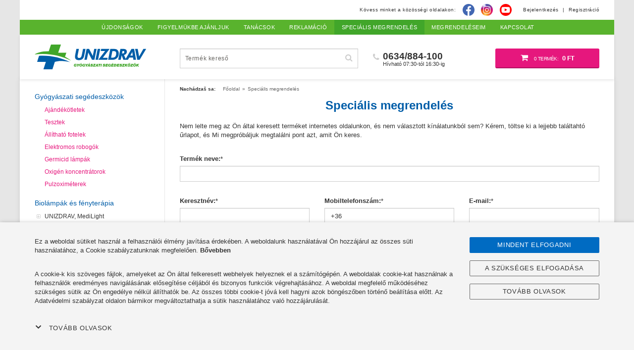

--- FILE ---
content_type: text/html; charset=utf-8
request_url: https://unizdrav.hu/contact-us-order
body_size: 14336
content:
<!DOCTYPE html>
<html lang="hu">
<head>
    <meta charset="utf-8" />
    <meta http-equiv="X-UA-Compatible" content="IE=edge" />
    <meta name="viewport" content="width=device-width, initial-scale=1, maximum-scale=1" />
    <meta name="color-scheme" content="light only" />

    <title>Speciális megrendelés | Unizdrav</title>
    <meta name="keywords" content="Speciális megrendelés" />
    <meta name="description" content="Nem lelte meg az Ön által keresett terméket internetes oldalunkon, és nem választott kínálatunkból sem? Kérem, töltse ki a lejjebb…" />

    <link rel="apple-touch-icon" sizes="57x57" href="/favicon/apple-icon-57x57.png" />
    <link rel="apple-touch-icon" sizes="60x60" href="/favicon/apple-icon-60x60.png" />
    <link rel="apple-touch-icon" sizes="72x72" href="/favicon/apple-icon-72x72.png" />
    <link rel="apple-touch-icon" sizes="76x76" href="/favicon/apple-icon-76x76.png" />
    <link rel="apple-touch-icon" sizes="114x114" href="/favicon/apple-icon-114x114.png" />
    <link rel="apple-touch-icon" sizes="120x120" href="/favicon/apple-icon-120x120.png" />
    <link rel="apple-touch-icon" sizes="144x144" href="/favicon/apple-icon-144x144.png" />
    <link rel="apple-touch-icon" sizes="152x152" href="/favicon/apple-icon-152x152.png" />
    <link rel="apple-touch-icon" sizes="180x180" href="/favicon/apple-icon-180x180.png" />
    <link rel="icon" type="image/png" sizes="192x192" href="/favicon/android-icon-192x192.png" />
    <link rel="icon" type="image/png" sizes="32x32" href="/favicon/favicon-32x32.png" />
    <link rel="icon" type="image/png" sizes="96x96" href="/favicon/favicon-96x96.png" />
    <link rel="icon" type="image/png" sizes="16x16" href="/favicon/favicon-16x16.png" />
    <link rel="manifest" href="/favicon/manifest.json" />

    <meta name="msapplication-TileColor" content="#ffffff" />
    <meta name="msapplication-TileImage" content="/favicon/ms-icon-144x144.png" />
    <meta name="theme-color" content="#ffffff" />

    <meta name="robots" content="index,follow" />
    <meta http-equiv="Content-Type" content="text/html; charset=utf-8" />
    <meta name="author" content="Unizdrav" />
    <meta name="generator" content="Nette Framework" />
    <meta property="fb:app_id" content="1477276425880368" />

    <meta property="og:title" content="Speciális megrendelés" />
    <meta property="og:url" content="https://unizdrav.hu/contact-us-order" />
    <meta property="og:site_name" content="Unizdrav" />
    <meta property="og:description" content="Nem lelte meg az Ön által keresett terméket internetes oldalunkon, és nem választott kínálatunkból sem? Kérem, töltse ki a lejjebb…" />

            <meta property="og:image" content="https://unizdrav.hu/thumbs/400-400-fix-75/base/d2e0f0/484d47/c-4-4931-fb-hu.jpg" />
            <meta property="og:image:width" content="400" />
            <meta property="og:image:height" content="400" />

<link rel="stylesheet" type="text/css" href="/webtemp/cssloader-1c03fa24f1b8.css?1768554672" />
        <link rel="canonical" href="https://unizdrav.hu/contact-us-order" />


    <script>
        window.dataLayer = window.dataLayer || [];
        function gtag(){ dataLayer.push(arguments) };
    </script>

    <script>
        dataLayer.push({
            'analytics_storage': 0,
            'ad_storage': 0,
            'ad_user_data': 0,
            'ad_personalization': 0,
        });

        gtag('consent', 'default', {
            'analytics_storage': 'denied',
            'ad_storage': 'denied',
            'ad_user_data': 'denied',
            'ad_personalization': 'denied',
        });
    </script>

        
        <script type="text/javascript" src="https://ss.unizdrav.hu"></script>

        <!-- Google Tag Manager -->
        <script>(function(w,d,s,l,i){ w[l]=w[l]||[];w[l].push({ 'gtm.start':
                    new Date().getTime(),event:'gtm.js' });var f=d.getElementsByTagName(s)[0],
                j=d.createElement(s),dl=l!='dataLayer'?'&l='+l:'';j.async=true;j.src=
                'https://www.googletagmanager.com/gtm.js?id='+i+dl;f.parentNode.insertBefore(j,f);
            })(window,document,'script','dataLayer','GTM-MP9264W');
        </script>
        <!-- End Google Tag Manager -->

        <script>


        </script>


        

        <meta name="google-site-verification" content="sn71NkRUUMeTY_hj0vrQe6fV9MItiOeY8-X4MDUvyhI" />
    

        <!-- Samba.ai pixel -->
        <script async src="https://yottlyscript.com/script.js?tp=456593726" referrerpolicy="origin-when-cross-origin"></script>
        <script async src="https://yottlyscript.com/push/service-worker.js?tp=456593726" referrerpolicy="origin-when-cross-origin"></script>
        <!-- End Samba.ai pixel -->


        <script>
            var cart_content = [
            ];
            var _yottlyOnload = _yottlyOnload || []
            _yottlyOnload.push(function () {
                diffAnalytics.cartInteraction({ content: cart_content });
            })
        </script>

        
</head>

<body class="country-hu"  data-cookies-id="null" data-user-email="null" data-user-id="null">
    <!-- Google Tag Manager (noscript) -->
    <noscript><iframe src="https://www.googletagmanager.com/ns.html?id=GTM-MP9264W" height="0" width="0" style="display:none;visibility:hidden"></iframe></noscript>
    <!-- End Google Tag Manager (noscript) -->

<section class="content">
    <div class="container">
        <div class="row">
            <div id="content-right" class="col-md-9 col-md-push-3 col-xs-12">
                
                <div class="breadcrumb-wrapper">    <ol class="breadcrumb hidden-print" vocab="http://schema.org/" typeof="BreadcrumbList">
        <li><strong>Nachádzaš sa:</strong></li>
        <li property="itemListElement" typeof="ListItem">
            <a property="item" typeof="WebPage" href="/">
                <span property="name">Főoldal</span>
            </a>
            <meta property="position" content="1" />
        </li>
        <li class="active">Speciális megrendelés</li>
    </ol>
</div>

<h1 class="h1 category-heading">Speciális megrendelés</h1>

<div class="wysing wysing-intro-article">
    <p>Nem lelte meg az Ön által keresett terméket internetes oldalunkon, és nem választott kínálatunkból sem? Kérem, töltse ki a lejjebb találtahtó űrlapot, és Mi megpróbáljuk megtalálni pont azt, amit Ön keres.</p>

</div>

<div id="snippet--contactform"><form class="page-form" action="/contact-us-order?do=orderForm-submit" method="post" id="frm-orderForm">
        <div class="row">
            <div class="col-xs-12">
                <label class="required" for="frmorderForm-subject">Termék neve:</label>*
                <input type="text" class="form-control"  name="subject" id="frmorderForm-subject" required="required" data-nette-rules='{op:&#39;:filled&#39;,msg:"Kérjük, adja meg a termék nevét"}' value=""/>
            </div>
        </div>

        <div class="row">
            <div class="col-md-4">
                <label class="required" for="frmorderForm-name">Keresztnév:</label>*
                <input type="text" class="form-control"  name="name" id="frmorderForm-name" required="required" data-nette-rules='{op:&#39;:filled&#39;,msg:"Kérem, adja meg nevét"}' value=""/>
            </div>

            <div class="col-md-4">
                <label for="frmorderForm-phone">Mobiltelefonszám:</label>*
                <input type="text" class="form-control"  name="phone" id="frmorderForm-phone" data-nette-empty-value="+36" value="+36"/>
            </div>

            <div class="col-md-4">
                <label class="required" for="frmorderForm-skuskaochrana">E-mail:</label>*
                <input type="text" class="form-control"  name="skuskaochrana" id="frmorderForm-skuskaochrana" required="required" data-nette-rules='{op:&#39;:filled&#39;,msg:&#39;Adja meg az e-mail címét&#39;},{op:&#39;:email&#39;,msg:"Kérjük, adja meg e-mail címét a megfelelő formátumban"}' value=""/>
            </div>
        </div>

        <label class="required" for="frmorderForm-desc">Leírás:</label>*
        <textarea class="form-control" style="height: 120px" cols="40" rows="10" name="desc" id="frmorderForm-desc" required="required" data-nette-rules='{op:&#39;:filled&#39;,msg:"Kérjük, adja meg a keresett tétel leírását"}'></textarea>

        <div class="margin-bottom">
            <label class="checkbox">
                <input  type="checkbox" name="agreement" id="frmorderForm-agreement" required="required" data-nette-rules="{op:':filled',msg:'Az elküldés előtt el kell fogadnia az Adatvédelmi nyilatkozatunkat.'}"/>
                <span class="i"></span>

                <span class="fa fa-info-circle" data-toggle="tooltip" data-placement="top" title="Ak pole nezaškrtnete, nemôžeme Vám odpovedať. Pred odoslaním si prečítajte Zásady ochrany osobných údajov."></span>
                Egyetértek a személyes adatok feldolgozásával

                <a class="blank conditions" href="/ochrana-osobnych-udajov">
                    Adatvédelmi tájékoztató
                </a>
            </label>
        </div>
        
        <div class="margin-bottom">
            <input class="btn btn-info btn-lg"  type="submit" name="save" id="frmorderForm-save" value="Elküld"/>
        </div>

<div><input type="hidden" name="_token_" id="frmorderForm-_token_" value="cd3wdcbo89" /></div>
</form>
</div>            </div>

            <div id="content-left" class="col-md-3 col-md-pull-9 col-xs-12 hidden-print hidden-xs">
                <nav class="content-left h-100">
<span class="box-title">Gyógyászati segédeszközök</span>
<ul class="treeview">

    <li>
        <a class="red" href="/tipp-ajandekra">
            Ajándékötletek
        </a>
    </li>
    <li>
        <a class="red" href="/tesztek">
            Tesztek
        </a>
    </li>
    <li>
        <a class="red" href="/elektromos-mechanikus-fotel">
            Állítható fotelek
        </a>
    </li>
    <li>
        <a class="red" href="/elektromos-robogok">
            Elektromos robogók
        </a>
    </li>
    <li>
        <a class="red" href="/germicid-lampa">
            Germicid lámpák
        </a>
    </li>
    <li>
        <a class="red" href="/oxigen-koncentrator">
            Oxigén koncentrátorok
        </a>
    </li>
    <li>
        <a class="red" href="/pulzusmero-ora">
            Pulzoximéterek
        </a>
    </li>
</ul>

            <a class="box-title box-title-80" href="/biolampak-es-led-maszkok">
                Biolámpák és fényterápia
            </a>
            <ul class="treeview treeview-80">
                            
            <li>
                <a data-menu="177" href="/unizdrav-medilight">
                    UNIZDRAV, MediLight
                </a>
            <ul>
            <li>
                <a data-menu="308" href="/professzionalis">
                    Professzionális
                </a>
            </li>
            
            
            <li>
                <a data-menu="307" href="/otthoni-felhasznalasra">
                    Otthoni felhasználásra
                </a>
            </li>
            </ul>
            </li>
            
            
            <li>
                <a data-menu="178" href="/zepter">
                    Zepter
                </a>
            <ul>
            <li>
                <a data-menu="310" href="/bioptron-medall-biolampa">
                    Bioptron MedAll biolámpa
                </a>
            </li>
            
            
            <li>
                <a data-menu="311" href="/bioptron-pro-1-biolampa">
                    Bioptron PRO 1 biolámpa
                </a>
            </li>
            </ul>
            </li>
            
            
            <li>
                <a data-menu="249" href="/arcszolariumok">
                    Infralámpák  és szoláriumok
                </a>
            </li>
            
            
            <li>
                <a data-menu="419" href="/led-maszkok">
                    LED fényterápia
                </a>
            </li>
            

            </ul>
            <a class="box-title box-title-432" href="/akadalymentesitett-haztartas">
                Akadálymentes háztartás
            </a>
            <ul class="treeview treeview-432">
                            
            <li>
                <a data-menu="433" href="/akadalymentes-lepcsok">
                    Akadálymentes lépcsők
                </a>
            </li>
            

            </ul>
            <a class="box-title box-title-420" href="/wellness-es-fitnesz">
                Wellness és fitnesz
            </a>
            <ul class="treeview treeview-420">
                            
            <li>
                <a data-menu="413" href="/fitness-edzes">
                    Fitness, edzés
                </a>
            <ul>
            <li>
                <a data-menu="185" href="/fitnesz-labdak">
                    Fitnesz labdák
                </a>
            </li>
            
            
            <li>
                <a data-menu="335" href="/torna-segedeszkozok">
                    Torna segédeszközök
                </a>
            </li>
            </ul>
            </li>
            
            
            <li>
                <a data-menu="50" href="/masszazssegedeszkozok">
                    Masszázs
                </a>
            <ul>
            <li>
                <a data-menu="356" href="/elektromos-idegstimulatorok">
                    Elektromos idegstimulátorok
                </a>
            </li>
            
            
            <li>
                <a data-menu="407" href="/masszazs-keszulekek">
                    Masszázs készülékek
                </a>
            </li>
            
            
            <li>
                <a data-menu="408" href="/masszazs-segedeszkozok">
                    Masszázs segédeszközök
                </a>
            </li>
            
            
            <li>
                <a data-menu="251" href="/masazne-pomocky">
                    Masszázs- és vizsgálóasztalok
                </a>
            </li>
            
            
            <li>
                <a data-menu="428" href="/masszazsfotel">
                    Masszázsfotelek
                </a>
            </li>
            </ul>
            </li>
            
            
            <li>
                <a data-menu="343" href="/nyirokdrenazs-keszulekek">
                    Nyirokdrenázs készülékek
                </a>
            </li>
            
            
            <li>
                <a data-menu="422" href="/pezsgofurdo">
                    Pezsgőfürdő
                </a>
            </li>
            
            
            <li>
                <a data-menu="364" href="/infraszaunak">
                    Szaunák és infraszaunák
                </a>
            </li>
            
            
            <li>
                <a data-menu="184" href="/merlegek-testzsirmero">
                    Személymérlegek, testzsírmérők és testanalizátorok
                </a>
            </li>
            
            
            <li>
                <a data-menu="384" href="/sportoloknak">
                    Egyéb kiegészítők
                </a>
            </li>
            

            </ul>
            <a class="box-title box-title-421" href="/egeszseg-es-szepseg">
                Egészség és szépség
            </a>
            <ul class="treeview treeview-421">
                            
            <li>
                <a data-menu="423" href="/borapolas">
                    Bőrápolás
                </a>
            </li>
            
            
            <li>
                <a data-menu="250" href="/drogeria">
                    Drogéria, kozmetikumok
                </a>
            <ul>
            <li>
                <a data-menu="188" href="/ful-higienia">
                    Fül higiénia
                </a>
            </li>
            
            
            <li>
                <a data-menu="359" href="/hajkozmetikum">
                    Hajkozmetikumok
                </a>
            </li>
            
            
            <li>
                <a data-menu="327" href="/kozmetikai-termekek">
                    Kozmetikai termékek
                </a>
            </li>
            
            
            <li>
                <a data-menu="252" href="/sebesz-kozmetikai-es-pedikur-segedeszkozok">
                    Manikűr és pedikűr segédeszközök
                </a>
            </li>
            
            
            <li>
                <a data-menu="190" href="/szajhigienia">
                    szájhigiénia
                </a>
            <ul>
            <li>
                <a data-menu="191" href="/fogkefek">
                    Fogkefék
                </a>
            </li>
            </ul>
            </li>
            </ul>
            </li>
            
            
            <li>
                <a data-menu="373" href="/egeszseges-taplalkozas-1">
                    Egészséges táplálkozás
                </a>
            <ul>
            <li>
                <a data-menu="425" href="/gyumolcspresek">
                    Gyümölcsprések
                </a>
            </li>
            
            
            <li>
                <a data-menu="426" href="/hidrogenterapia">
                    Hidrogénterápia
                </a>
            </li>
            </ul>
            </li>
            
            
            <li>
                <a data-menu="424" href="/testapolas">
                    Testápolás
                </a>
            </li>
            

            </ul>
            <a class="box-title box-title-277" href="/gyogyaszati-segedeszkozok">
                Gyógyászati segédeszközök
            </a>
            <ul class="treeview treeview-277">
                            
            <li>
                <a data-menu="272" href="/allithato-segedeszkozok">
                    Állítható ápolási segédeszközök a felfekvések megelőzéséhez
                </a>
            </li>
            
            
            <li>
                <a data-menu="195" href="/egeszsegugyi-agyak-es-emelok">
                    Állítható betegágyak és ágyasztalok
                </a>
            <ul>
            <li>
                <a data-menu="302" href="/allithato-betegagyak">
                    Állítható betegágyak
                </a>
            </li>
            
            
            <li>
                <a data-menu="304" href="/polohovacie-stoliky-k-posteliam">
                    Állítható asztalok
                </a>
            </li>
            </ul>
            </li>
            
            
            <li>
                <a data-menu="126" href="/elektromos-mechanikus-fotel">
                    Állítható fotelek
                </a>
            </li>
            
            
            <li>
                <a data-menu="96" href="/bandazsok-rogzitok">
                    Bandázsok, rögzítők
                </a>
            <ul>
            <li>
                <a data-menu="100" href="/boka">
                    Boka bandázsok
                </a>
            </li>
            
            
            <li>
                <a data-menu="132" href="/csuklo-bandazs">
                    Csukló bandázsok
                </a>
            </li>
            
            
            <li>
                <a data-menu="103" href="/hatgerinc-bandazs">
                    Derék bandázsok
                </a>
            </li>
            
            
            <li>
                <a data-menu="131" href="/emlekezteto">
                    Emlékeztető bandázs
                </a>
            </li>
            
            
            <li>
                <a data-menu="97" href="/konyok">
                    Könyök bandázsok
                </a>
            </li>
            
            
            <li>
                <a data-menu="102" href="/bandazs-nyak-es-vall">
                    Nyak és váll bandázsok
                </a>
            </li>
            
            
            <li>
                <a data-menu="99" href="/terd">
                    Térd és vádli bandázsok
                </a>
            </li>
            </ul>
            </li>
            
            
            <li>
                <a data-menu="374" href="/elektromos-robogok">
                    Elektromos robogók idősek és mozgássérültek számára
                </a>
            </li>
            
            
            <li>
                <a data-menu="330" href="/elsosegelydobozok">
                    Elsősegély-felszerelések
                </a>
            </li>
            
            
            <li>
                <a data-menu="303" href="/betegemelok">
                    Betegemelők
                </a>
            </li>
            
            
            <li>
                <a data-menu="351" href="/ergonomikus-hatizsakok-iskolataskak">
                    Ergonómikus hátizsákok, iskolatáskák
                </a>
            <ul>
            <li>
                <a data-menu="353" href="/iskola-taskak-6-11-ev">
                    Iskolatáskák (6-11 éves korig)
                </a>
            </li>
            
            
            <li>
                <a data-menu="354" href="/iskolai-taskak-11-18-evesek">
                    Iskolatáskák (11 éves kortól)
                </a>
            </li>
            </ul>
            </li>
            
            
            <li>
                <a data-menu="58" href="/felfekves">
                    Felfekvések
                </a>
            <ul>
            <li>
                <a data-menu="154" href="/antidekubitus-matracok-ulesek">
                    Antidekubitus matracok
                </a>
            </li>
            
            
            <li>
                <a data-menu="287" href="/antidekubitus-ules-parna">
                    Ülések és párnák
                </a>
            </li>
            
            
            <li>
                <a data-menu="155" href="/megelozest-segito-termekek">
                    Megelőzést segítő termékek
                </a>
            </li>
            </ul>
            </li>
            
            
            <li>
                <a data-menu="226" href="/furdoszoba-segedeszkozok-es-wc">
                    Fürdőszobai segédeszközök
                </a>
            <ul>
            <li>
                <a data-menu="299" href="/csuszasgatlo-szonyegek-es-kiegeszitok">
                    Csúszásgátló szőnyegek és kiegészítők
                </a>
            </li>
            
            
            <li>
                <a data-menu="360" href="/furdeto-agyak">
                    Fürdető ágyak
                </a>
            </li>
            
            
            <li>
                <a data-menu="298" href="/szekek-es-padok">
                    Fürdőkád, tusolószékek
                </a>
            </li>
            
            
            <li>
                <a data-menu="297" href="/kapaszkodok">
                    Fürdőszobai kapaszkodók
                </a>
            </li>
            </ul>
            </li>
            
            
            <li>
                <a data-menu="331" href="/gyogyszeradagolok">
                    Gyógyszeradagolók
                </a>
            </li>
            
            
            <li>
                <a data-menu="231" href="/jarokeretek">
                    Járókeretek és mozgást segítő eszközök
                </a>
            <ul>
            <li>
                <a data-menu="288" href="/statikus-jarokeretek">
                    Statikus járókeretek
                </a>
            </li>
            
            
            <li>
                <a data-menu="289" href="/kerekes-jarokeretek-rollatorok">
                    Kerekes járókeretek, rollátorok
                </a>
            </li>
            
            
            <li>
                <a data-menu="290" href="/gyerek-jarokeret">
                    Gyerek járókeretek
                </a>
            </li>
            
            
            <li>
                <a data-menu="291" href="/kerekparok">
                    Háromkerekű kerékpárok
                </a>
            </li>
            </ul>
            </li>
            
            
            <li>
                <a data-menu="194" href="/kerekesszekek">
                    Kerekesszékek
                </a>
            <ul>
            <li>
                <a data-menu="201" href="/mechanikus-kerekesszekek">
                    Mechanikus kerekesszékek
                </a>
            </li>
            
            
            <li>
                <a data-menu="203" href="/elektromos-kerekesszekek">
                    Elektromos kerekesszékek
                </a>
            </li>
            
            
            <li>
                <a data-menu="273" href="/kerekesszek-kiegeszitok">
                    Kiegészítők
                </a>
            </li>
            </ul>
            </li>
            
            
            <li>
                <a data-menu="400" href="/labterapia">
                    Lábterápia
                </a>
            </li>
            
            
            <li>
                <a data-menu="230" href="/mankok-es-jarobotok">
                    Mankók és járóbotok
                </a>
            <ul>
            <li>
                <a data-menu="233" href="/konyok-mankok">
                    Könyökmankók
                </a>
            </li>
            
            
            <li>
                <a data-menu="232" href="/honaljmankok">
                    Hónaljmankók
                </a>
            </li>
            
            
            <li>
                <a data-menu="234" href="/jarobotok">
                    Járóbotok
                </a>
            <ul>
            <li>
                <a data-menu="293" href="/osszecsukhato">
                    Összecsukható járóbotok
                </a>
            </li>
            
            
            <li>
                <a data-menu="292" href="/setalobotok">
                    Sétálóbotok
                </a>
            </li>
            
            
            <li>
                <a data-menu="294" href="/specialis">
                    Speciális járóbotok
                </a>
            </li>
            </ul>
            </li>
            
            
            <li>
                <a data-menu="271" href="/tartozekok">
                    Tartozékok
                </a>
            <ul>
            <li>
                <a data-menu="295" href="/botvegek">
                    Botvégek
                </a>
            </li>
            
            
            <li>
                <a data-menu="296" href="/tarto">
                    Járóbot tartók
                </a>
            </li>
            </ul>
            </li>
            </ul>
            </li>
            
            
            <li>
                <a data-menu="275" href="/egeszsegugyi-ortoped-matracok">
                    Orvosi matracok és kiegészítők
                </a>
            <ul>
            <li>
                <a data-menu="349" href="/ortoped-matracok">
                    Ortopéd matracok
                </a>
            </li>
            
            
            <li>
                <a data-menu="403" href="/vankuse-a-prikryvky">
                    Párnák és takarók
                </a>
            </li>
            
            
            <li>
                <a data-menu="350" href="/agynemu-huzatok">
                    Ágynemű huzatok
                </a>
            </li>
            </ul>
            </li>
            
            
            <li>
                <a data-menu="125" href="/parnak">
                    Párnák
                </a>
            <ul>
            <li>
                <a data-menu="305" href="/fejparna">
                    Fejpárnák és ortopédiai párnák
                </a>
            </li>
            
            
            <li>
                <a data-menu="306" href="/uloparnak">
                    Ülőpárnák és háttámaszok
                </a>
            </li>
            </ul>
            </li>
            
            
            <li>
                <a data-menu="274" href="/specialis-segedeszkozok">
                    Speciális segédeszközök
                </a>
            </li>
            
            
            <li>
                <a data-menu="406" href="/okuliare">
                    Szemüvegek
                </a>
            </li>
            
            
            <li>
                <a data-menu="228" href="/wc-segedeszkozok">
                    Szoba WC, WC magasítók, WC segédeszközök
                </a>
            <ul>
            <li>
                <a data-menu="300" href="/wc-zuhanyzo-szekek">
                    WC székek, szoba WC
                </a>
            </li>
            
            
            <li>
                <a data-menu="301" href="/kiegeszitok">
                    Kiegészítők
                </a>
            </li>
            </ul>
            </li>
            
            
            <li>
                <a data-menu="409" href="/tesztek">
                    Otthoni tesztek
                </a>
            <ul>
            <li>
                <a data-menu="410" href="/covid-19-tesztek">
                    COVID-19 tesztek
                </a>
            </li>
            
            
            <li>
                <a data-menu="411" href="/otthoni-gyorstesztek">
                    Otthoni gyorstesztek
                </a>
            </li>
            
            
            <li>
                <a data-menu="414" href="/professzionalis-tesztek">
                    Professzionális tesztek
                </a>
            </li>
            </ul>
            </li>
            
            
            <li>
                <a data-menu="393" href="/vedo-felszereles">
                    Védőfelszerelés
                </a>
            <ul>
            <li>
                <a data-menu="388" href="/szajmaszkffp">
                    Szájmaszk FFP2, FFP3
                </a>
            </li>
            
            
            <li>
                <a data-menu="396" href="/szajmaszkok">
                    Szájmaszkok
                </a>
            </li>
            
            
            <li>
                <a data-menu="391" href="/kesztyuk">
                    Kesztyűk
                </a>
            </li>
            </ul>
            </li>
            
            
            <li>
                <a data-menu="81" href="/vizeletszivargas">
                    Vizeletszivárgás
                </a>
            <ul>
            <li>
                <a data-menu="84" href="/betegalatetek">
                    Betegalátétek
                </a>
            </li>
            </ul>
            </li>
            

            </ul>
            <a class="box-title box-title-278" href="/otthoni-orvosi-keszulekek">
                Otthoni orvosi eszközök
            </a>
            <ul class="treeview treeview-278">
                            
            <li>
                <a data-menu="318" href="/alkoholszondak">
                    Alkoholszondák
                </a>
            </li>
            
            
            <li>
                <a data-menu="110" href="/elemek">
                    Elemek
                </a>
            </li>
            
            
            <li>
                <a data-menu="240" href="/germicid-lampa">
                    Germicid lámpák
                </a>
            <ul>
            <li>
                <a data-menu="246" href="/emberi-jelenlet-kozben-sugarzo">
                    Germicíd lámpák - emberi jelenlét közben sugárzó
                </a>
            </li>
            </ul>
            </li>
            
            
            <li>
                <a data-menu="118" href="/hoterapias-segedeszkozok">
                    Hőterápiás segédeszközök
                </a>
            </li>
            
            
            <li>
                <a data-menu="197" href="/inhalatorok">
                    Inhalátorok
                </a>
            <ul>
            <li>
                <a data-menu="205" href="/goz-es-so">
                    Gőz és só inhalátorok
                </a>
            </li>
            
            
            <li>
                <a data-menu="202" href="/kompresszoros">
                    Kompresszoros inhalátorok
                </a>
            </li>
            
            
            <li>
                <a data-menu="206" href="/prislusenstvo">
                    Tartozékok
                </a>
            </li>
            
            
            <li>
                <a data-menu="381" href="/orruregek-kioblitese">
                    Orrüregek kiöblítése
                </a>
            </li>
            </ul>
            </li>
            
            
            <li>
                <a data-menu="115" href="/lazmerok">
                    Lázmérők
                </a>
            <ul>
            <li>
                <a data-menu="316" href="/digitalne">
                    Digitális lázmérők
                </a>
            </li>
            
            
            <li>
                <a data-menu="317" href="/detske">
                    Detské digitálne teplomery
                </a>
            </li>
            </ul>
            </li>
            
            
            <li>
                <a data-menu="336" href="/legtisztitok-viztisztitok">
                    Légtisztítók és víztisztítók
                </a>
            <ul>
            <li>
                <a data-menu="372" href="/csereszurok-legtisztitokhoz">
                    Csereszűrők
                </a>
            </li>
            
            
            <li>
                <a data-menu="371" href="/viz-es-legtisztitok">
                    Légtisztítók és víztisztítók
                </a>
            </li>
            </ul>
            </li>
            
            
            <li>
                <a data-menu="369" href="/detektorok-es-monitorok">
                    Monitorok és detektorok
                </a>
            </li>
            
            
            <li>
                <a data-menu="397" href="/oxigenterapia">
                    Oxigénterápia
                </a>
            <ul>
            <li>
                <a data-menu="200" href="/oxigen-koncentrator">
                    Oxigén koncentrátorok
                </a>
            </li>
            
            
            <li>
                <a data-menu="399" href="/oxigenpalack">
                    Oxigénpalackok
                </a>
            </li>
            
            
            <li>
                <a data-menu="183" href="/pulzusmero-ora">
                    Pulzoximéterek
                </a>
            </li>
            
            
            <li>
                <a data-menu="398" href="/kiegeszitok-oxigen-koncentrator">
                    Tartozékok
                </a>
            </li>
            </ul>
            </li>
            
            
            <li>
                <a data-menu="37" href="/glukomer">
                    Vércukormérők
                </a>
            <ul>
            <li>
                <a data-menu="418" href="/folyamatos-glukoz-monitoring-rendszer">
                    Folyamatos glükózmonitorozó rendszerek
                </a>
            </li>
            </ul>
            </li>
            
            
            <li>
                <a data-menu="62" href="/vernyomasmerok">
                    Vérnyomásmérők
                </a>
            <ul>
            <li>
                <a data-menu="63" href="/felkaros-vernyomasmerok">
                    Felkaros vérnyomásmérők
                </a>
            </li>
            
            
            <li>
                <a data-menu="64" href="/csuklos-vernyomasmerok">
                    Csuklós vérnyomásmérők
                </a>
            </li>
            
            
            <li>
                <a data-menu="65" href="/higanymentes-vernyomasmero">
                    Higanymentes vérnyomásmérők
                </a>
            </li>
            
            
            <li>
                <a data-menu="66" href="/manometeres-vernyomasmerok">
                    Manométeres vérnyomásmérők
                </a>
            </li>
            
            
            <li>
                <a data-menu="67" href="/vernyomasmero-kiegeszitok">
                    Vérnyomásmérő tartozékok
                </a>
            </li>
            </ul>
            </li>
            
            
            <li>
                <a data-menu="328" href="/egyeb-tartozekok">
                    Egyéb tartozékok
                </a>
            </li>
            

            </ul>
            <a class="box-title box-title-95" href="/egeszsegugyi-labbeli-es-tartozekok">
                Egészségügyi lábbelik és kiegészítők
            </a>
            <ul class="treeview treeview-95">
                            
            <li>
                <a data-menu="361" href="/a-harant-emelese">
                    A haránt és hosszanti boltozat emelése
                </a>
            </li>
            
            
            <li>
                <a data-menu="145" href="/bandazsok-hallux">
                    Bütyökvédők és lábujj bütyök kezelők
                </a>
            </li>
            
            
            <li>
                <a data-menu="142" href="/egeszsegugyi-labbelik">
                    Egészségügyi lábbelik
                </a>
            <ul>
            <li>
                <a data-menu="266" href="/feher-papucs">
                    Fehér papucsok
                </a>
            </li>
            
            
            <li>
                <a data-menu="264" href="/egeszsegugyi-cipok">
                    Otthoni papucsok
                </a>
            </li>
            
            
            <li>
                <a data-menu="355" href="/gyerek-papucsok">
                    Gyerek papucsok
                </a>
            </li>
            </ul>
            </li>
            
            
            <li>
                <a data-menu="146" href="/korrektorok-es-labujj-vedok">
                    Korrektorok és lábujj védők
                </a>
            </li>
            
            
            <li>
                <a data-menu="147" href="/ortoped-talpbetetek">
                    Ortopéd talpbetétek
                </a>
            </li>
            
            
            <li>
                <a data-menu="148" href="/sarokemelok-es-sarokvedok">
                    Sarokemelők és sarokvédők
                </a>
            </li>
            
            
            <li>
                <a data-menu="329" href="/egyeb-cipo">
                    Egyéb
                </a>
            </li>
            

            </ul>
            <a class="box-title box-title-279" href="/orvosok-reszere">
                Orvosok és szakrendelés részére
            </a>
            <ul class="treeview treeview-279">
                            
            <li>
                <a data-menu="362" href="/beonto-keszletek">
                    Beöntő készletek
                </a>
            </li>
            
            
            <li>
                <a data-menu="284" href="/diagnostikai-segedeszkoz">
                    Diagnosztikai segédeszközök
                </a>
            </li>
            
            
            <li>
                <a data-menu="267" href="/egeszsegugyi-ruhazat">
                    Egészségügyi ruházat
                </a>
            <ul>
            <li>
                <a data-menu="416" href="/bluzok">
                    Blúzok
                </a>
            </li>
            
            
            <li>
                <a data-menu="268" href="/polok">
                    Pólók
                </a>
            </li>
            
            
            <li>
                <a data-menu="269" href="/mellenyek">
                    Mellények, pulóverek
                </a>
            </li>
            
            
            <li>
                <a data-menu="417" href="/nadragok">
                    Nadrágok
                </a>
            </li>
            </ul>
            </li>
            
            
            <li>
                <a data-menu="285" href="/elsosegely">
                    Elsősegély
                </a>
            </li>
            
            
            <li>
                <a data-menu="344" href="/ergonomikus-szekek">
                    Ergonómikus székek
                </a>
            </li>
            
            
            <li>
                <a data-menu="187" href="/borfertotlenitok">
                    Fertőtlenítők
                </a>
            </li>
            
            
            <li>
                <a data-menu="199" href="/agyasztalok-allvanyok">
                    Infúziós állványok és paravánok
                </a>
            </li>
            
            
            <li>
                <a data-menu="141" href="/injekcios-tuk-fecskendok">
                    Injekciós tűk és fecskendők
                </a>
            </li>
            
            
            <li>
                <a data-menu="283" href="/kemcsovek">
                    Kémcsövek és mérőhengerek
                </a>
            </li>
            
            
            <li>
                <a data-menu="392" href="/kezfertotlenito-allvanyok">
                    Kézfertőtlenítő állványok
                </a>
            </li>
            
            
            <li>
                <a data-menu="175" href="/kotszerek-tapaszok">
                    Kötszerek és tapaszok
                </a>
            <ul>
            <li>
                <a data-menu="340" href="/kotszerek">
                    Kötszerek
                </a>
            </li>
            
            
            <li>
                <a data-menu="341" href="/tapaszok">
                    Tapaszok
                </a>
            </li>
            </ul>
            </li>
            
            
            <li>
                <a data-menu="253" href="/sebeszeti-segedeszkozok">
                    Sebészeti eszközök
                </a>
            </li>
            
            
            <li>
                <a data-menu="180" href="/sebeszeti-valadekszivok">
                    Sebészeti váladékszívók
                </a>
            </li>
            
            
            <li>
                <a data-menu="173" href="/szikek-szikenyelek-szikepengek">
                    Szikék, szikepengék, szikenyelek
                </a>
            </li>
            
            
            <li>
                <a data-menu="114" href="/spotrebny-material">
                    Egyéb tartozékok
                </a>
            </li>
            

            </ul>
            <a class="box-title box-title-149" href="/egyeb-top">
                Egyéb
            </a>
            <ul class="treeview treeview-149">
                            
            <li>
                <a data-menu="120" href="/babaknak-es-kismamaknak">
                    Babáknak és kismamáknak
                </a>
            <ul>
            <li>
                <a data-menu="140" href="/termekek-gyerekeknek">
                    Gyerekeknek
                </a>
            </li>
            
            
            <li>
                <a data-menu="325" href="/terhes-nok-szamara">
                    Segédeszközök
                </a>
            </li>
            
            
            <li>
                <a data-menu="139" href="/termekek-kismamaknak">
                    Termékek kismamák részére
                </a>
            </li>
            </ul>
            </li>
            
            
            <li>
                <a data-menu="385" href="/egeszseges-ules">
                    Egészséges ülés
                </a>
            </li>
            
            
            <li>
                <a data-menu="412" href="/oktatasi-es-didaktikai-jatekok">
                    Oktató és didaktikai játékok
                </a>
            </li>
            
            
            <li>
                <a data-menu="435" href="/utazasi-kellekek">
                    Utazási kellékek
                </a>
            </li>
            

            </ul>


                </nav>
            </div>
        </div>
    </div>
</section>

<footer class="footer">
    <section class="footer-top">
        <div class="container">
            <div class="row footer-newsletter">
                <div class="col-xs-12 col-lg-10 col-lg-offset-1">
                    <div class="row">
                        <div class="col-xs-12 col-md-4">
                            <span class="h4">Iratkozzon fel hírlevelünkre</span>
                            <p>
                                Szeretne tudni az újdonságokról és akciós termékeinkről? Adja meg e-mail címét, és értesíteni fogjuk az újdonságokról.
                            </p>
                        </div>

                        <div class="col-xs-12 col-md-8">
                            <div class="newsletter" id="snippet--newsletter">
<form class="ajax" action="/contact-us-order?do=newsletterUnizdravForm-submit" method="post" id="frm-newsletterUnizdravForm">                                    <input class="form-control input-lg" placeholder="@"  type="text" name="nemail" id="frmnewsletterUnizdravForm-nemail" required="required" data-nette-rules='{op:&#39;:filled&#39;,msg:"Kérem, adja meg e-mail címét"},{op:&#39;:email&#39;,msg:"Kérjük, adja meg e-mail címét a megfelelő formátumban"}' value=""/>
                                    <button class="btn btn-info btn-lg" aria-label="Elküld" type="submit" name="send" id="frmnewsletterUnizdravForm-send" value="OK">
                                        Elküld
                                    </button>

                                    <label class="checkbox">
                                        <input  type="checkbox" name="agreement" id="frmnewsletterUnizdravForm-agreement" required="required" data-nette-rules="{op:':filled',msg:'Az elküldés előtt el kell fogadnia az Adatvédelmi nyilatkozatunkat.'}"/>
                                        <span class="i"></span>

                                        Egyetértek a személyes adatok feldolgozásával
                                        <a class="blank conditions" href="/ochrana-osobnych-udajov">
                                            Adatvédelmi tájékoztató
                                        </a>
                                    </label>

<div><input type="hidden" name="_token_" id="frmnewsletterUnizdravForm-_token_" value="cd3wdcbo89" /></div>
</form>
                            </div>
                        </div>
                    </div>
                </div>
            </div>
        </div>
    </section>


<div class="footer-links">
    <div class="toggle-links-footer visible-xs">
        <div class="container">
            <span>Szerezzen további információt Unizdrav</span>
            <span class="fa fa-angle-down"></span>
        </div>
    </div>

    <section class="footer-menu">
        <div class="container">
            <div class="row">
                <nav class="col-xs-12 col-md-3 col-lg-3">
                    <span class="h5">Hogyan vásároljon</span>


                    <ul>
                        <li>
    <a href="/customer-order-search">Megrendeléseim</a>
                        </li>
                        <li>
    <a href="/vasarlas-menete">Vásárlási útmutató</a>
                        </li>
                        <li>
    <a href="/szallitas-fizetes">Szállítási és fizetési feltételek</a>
                        </li>
                        <li>
    <a href="/contact-us-kontakt">Kapcsolat</a>
                        </li>
                    </ul>
                </nav>

                <nav class="col-xs-12 col-md-3 col-lg-3">
                    <span class="h5">A Vásárlásról</span>


                    <ul>
                        <li>
    <a href="/obch-podmienky">Szerződési feltételek</a>
                        </li>
                        <li>
    <a href="/reklamacios-feltetelek">JÓTÁLLÁSI-JEGY</a>
                        </li>
                        <li>
    <a href="/ochrana-osobnych-udajov">Adatvédelmi elveink</a>
                        </li>
                        <li>
    <a href="/sutik-hasznalataval-kapcsolatos-tajekoztatas">Sütik használatával kapcsolatos tájékoztatás</a>
                        </li>
                    </ul>
                </nav>

                <nav class="col-xs-12 col-md-3 col-lg-3">
                    <span class="h5">Gyógyászati segédeszközök</span>


                    <ul>
                        <li>
    <a href="/contact-us-kontakt">Kapcsolat</a>
                        </li>
                        <li>
    <a href="/contact-us-order">Speciális megrendelés</a>
                        </li>
                        <li>
    <a href="/contact-us-claim">Reklamáció, termék visszaküldése</a>
                        </li>
                        <li>
    <a href="/tanacsado">Tanácsok</a>
                        </li>
                    </ul>
                </nav>

                <nav class="col-xs-12 col-md-3 col-lg-3">
                    <span class="h5">Előnyös bevásárlás</span>


                    <ul>
                        <li>
    <a href="/legkedveltebb">Figyelmükbe ajánljuk</a>
                        </li>
                        <li>
    <a href="/tipp-ajandekra">Ajándékötletek</a>
                        </li>
                        <li>
    <a href="/ujdonsagok">Újdonságok</a>
                        </li>
                    </ul>
                </nav>

                <div class="col-xs-12 col-lg-3 nav-social">
                    <div class="footer-social">
                        <a href="https://www.facebook.com/Unizdravhu-342487996392699/" class="blank social social-fb">
                            <img src="/images/page/new/facebook.svg" width="24" height="24" alt="facebook" />
                        </a>

                        <a href="https://www.instagram.com/unizdrav.hu/" class="blank social social-in">
                            <img src="/images/page/new/instagram.svg" width="24" height="24" alt="instagram" />
                        </a>

                        <a href="https://www.youtube.com/@unizdrav-gyogyaszatisegede4874" class="blank social social-yo">
                            <img src="/images/page/new/youtube.svg" width="24" height="24" alt="youtube" />
                        </a>
                    </div>



                    <div class="footer-banner clearfix ">

                    </div>
                </div>
            </div>
        </div>
    </section>
</div>
<div id="pageFooter"></div><section class="footer-copy">
    <div class="container">
        <div class="row">
            <div class="col-md-6 col-xs-12">
                <a href="/">
                    © 2010-2026 UNIZDRAV Kft. minden jog fenntartva.
                </a><br />
                <button type="button" aria-label="Beállítások módosítása Cookies" href="javascript:void(0)" class="btn open-cookies">
                    Beállítások módosítása Cookies
                </button>
            </div>

            <div class="col-md-6 text-right hidden-xs">
                <a href="http://www.marlow.sk/" class="blank" title="Weboldalak készítése, webdesign: Marlow Design">
                    Web design: MARLOW DESIGN
                </a>
            </div>
        </div>
    </div>
</section></footer>

<header class="header hidden-xs" id="header">
<section class="container header-info hidden-xs">
            <div class="text-right">
                Kövess minket a közösségi oldalakon:

                <a href="https://www.facebook.com/Unizdravhu-342487996392699/" class="blank social social-fb" aria-label="Facebook">
                        <img loading="lazy" src="/images/page/new/facebook.png" width="24" height="24" alt="facebook" />
            </a>

            <a href="https://www.instagram.com/unizdrav.hu/" class="blank social social-in" aria-label="Instagram">
                        <img loading="lazy" src="/images/page/new/instagram.png" width="24" height="24" alt="instagram" />
            </a>

            <a href="https://www.youtube.com/@unizdrav-gyogyaszatisegede4874" class="blank social social-yo" aria-label="Youtube">
                        <img loading="lazy" src="/images/page/new/youtube.png" width="24" height="24" alt="youtube" />
            </a>

                    <a href="/fiok/login">Bejelentkezés</a> <span class="divider">|</span>
                    <a href="/fiok/registration">Regisztráció</a>
            </div>
</section><section class="header-menu container hidden-xs">
    <nav>
        <ul>
            <li>
    <a href="/ujdonsagok">Újdonságok</a>
            </li>
            <li>
    <a href="/legkedveltebb">Figyelmükbe ajánljuk</a>
            </li>
            <li>
    <a href="/tanacsado">Tanácsok</a>
            </li>
            <li>
    <a href="/contact-us-claim">Reklamáció</a>
            </li>
            <li class="active">
    <a href="/contact-us-order">Speciális megrendelés</a>
            </li>
            <li>
    <a href="/customer-order-search">Megrendeléseim</a>
            </li>
            <li>
    <a href="/contact-us-kontakt">Kapcsolat</a>
            </li>
        </ul>
    </nav>
</section>
    <section class="header-main">
        <div class="container">
            <div class="row">
                <div class="col-xs-8 col-md-3">
                    <a href="/">
                            <img src="/images/country/c_4_4951_unizdrav_logo_hu.svg" alt="Unizdrav.hu" title="Unizdrav.hu" width="225" height="50" class="logo" />
                    </a>
                </div>

                <div class="col-xs-12 col-md-4 hidden-xs">
                    <div id="search-box" class="search-form search-form-top">
<form action="/contact-us-order?do=searchUnizdravTopForm-submit" method="post" id="frm-searchUnizdravTopForm">                            <input id="search" autocomplete="off" class="form-control input-lg" type="text" placeholder="Termék kereső" data-search-link="/contact-us-order?do=search"  name="fulltext" required="required" data-nette-rules="{op:':filled',msg:'Kérem adja meg a keresett szöveget'}" value=""/>

                            <button class="btn btn-search" aria-label="Hľadať" type="submit" name="send" id="frmsearchUnizdravTopForm-send" value="">
                                <span class="fa fa-search"></span>
                            </button>
</form>

                        <div id="search-modal" class="modal-search">
<div id="snippet--headerSearch"></div>                        </div>
                        <div id="search-backdrop"></div>
                    </div>
                </div>

                <div class="col-xs-12 col-md-2 col-lg-2 col-phone hidden-xs">
                    <span class="fa fa-phone hidden-md" aria-hidden="true"></span>
                    <div class="phone">
                        <strong>0634/884-100</strong>
                        <span>Hívható 07:30-tól 16:30-ig</span>
                    </div>
                </div>

                <div class="col-xs-4 col-md-3 col-lg-3 text-right position-relative btn-hover">
                    <button type="button" aria-label="Bevásárló kosár" class="btn btn-danger btn-lg-fa btn-shopping" data-toggle="modal" data-target="#popup-cart" id="snippet--shoppingheader">
                        <span class="fa fa-shopping-cart" aria-hidden="true"></span><span class="sep-text"> 0 Termék</span><span class="sep">:</span>
                        <strong>
                                0 Ft
                        </strong>
                    </button>

                    <div class="block-minicart" id="snippet--shoppingmini">
                        <div class="cart-body cart-count" data-count="0">
    <div class="alert alert-warning margin-bottom">
        <strong>Üres a kosár</strong>
    </div>
                        </div>

                        <div class="row">
                            <div class="col-xs-12 col-md-6 col-md-offset-6 text-right">
                            </div>
                        </div>
                    </div>
                </div>
            </div>
        </div>
    </section>
</header>

<header class="header visible-xs" id="header">
        <section class="header-main container">
            <div class="row row-mobile">
                <div class="col-xs-8">
                    <a href="/">
                            <img src="/images/country/c_4_4951_unizdrav_logo_hu.svg" alt="Unizdrav.hu" title="Unizdrav.hu" width="225" height="50" class="logo" />
                    </a>
                </div>

                <div class="col-xs-4 text-right">
                    <button type="button" aria-label="Bevásárló kosár" class="btn btn-danger btn-lg-fa btn-shopping" data-toggle="modal" data-target="#popup-cart" id="snippet--shoppingheaderxs">
                        <span class="fa fa-shopping-cart" aria-hidden="true"></span>
                    </button>

                    <button type="button" aria-label="Menu" class="nav-menu-icon btn btn-lg">
                        <span></span>
                    </button>
                </div>
            </div>
        </section>

        <div id="search-mobile-box" class="search-form search-form-mobile container">
<form action="/contact-us-order?do=searchUnizdravTopMobileForm-submit" method="post" id="frm-searchUnizdravTopMobileForm">                <input id="search-mobile" autocomplete="off" class="form-control input-lg" type="text" placeholder="Termék kereső" data-search-link="/contact-us-order?do=search"  name="fulltext" required="required" data-nette-rules="{op:':filled',msg:'Kérem adja meg a keresett szöveget'}" value=""/>

                <button class="btn btn-search" aria-label="Hľadať" type="submit" name="send" id="frmsearchUnizdravTopMobileForm-send" value="">
                    <span class="fa fa-search"></span>
                </button>
</form>

            <div id="search-mobile-modal" class="modal-search modal-search-mobile">
<div id="snippet--headerSearchMobile"></div>            </div>

            <div id="search-mobile-backdrop"></div>
        </div>
</header>

<nav class="mobile-menu">
<ul id="tabsMobile" class="nav nav-tabs nav-justified">
    <li class="active">
        <a href="#tabMobileMenu" data-toggle="tab">Kategóriák</a>
    </li>
    <li>
        <a href="#tabMobileInfo" data-toggle="tab">Fiók</a>
    </li>
</ul>

<div class="tab-content tab-content-mobile">
    <div class="tab-pane fade in active" id="tabMobileMenu">
        <ul class="nav">

            <li>
                    <a class="nav-top" href="/tipp-ajandekra">Ajándékötletek</a>
            </li>

                <li>
                    <a class="nav-top" href="/biolampak-es-led-maszkok">
                        Biolámpák és fényterápia
                        <span class="fa fa-chevron-right next"></span>
                    </a>
                </li>
                <li>
                    <a class="nav-top" href="/akadalymentesitett-haztartas">
                        Akadálymentes háztartás
                        <span class="fa fa-chevron-right next"></span>
                    </a>
                </li>
                <li>
                    <a class="nav-top" href="/wellness-es-fitnesz">
                        Wellness és fitnesz
                        <span class="fa fa-chevron-right next"></span>
                    </a>
                </li>
                <li>
                    <a class="nav-top" href="/egeszseg-es-szepseg">
                        Egészség és szépség
                        <span class="fa fa-chevron-right next"></span>
                    </a>
                </li>
                <li>
                    <a class="nav-top" href="/gyogyaszati-segedeszkozok">
                        Gyógyászati segédeszközök
                        <span class="fa fa-chevron-right next"></span>
                    </a>
                </li>
                <li>
                    <a class="nav-top" href="/otthoni-orvosi-keszulekek">
                        Otthoni orvosi eszközök
                        <span class="fa fa-chevron-right next"></span>
                    </a>
                </li>
                <li>
                    <a class="nav-top" href="/egeszsegugyi-labbeli-es-tartozekok">
                        Egészségügyi lábbelik és kiegészítők, tartozékok
                        <span class="fa fa-chevron-right next"></span>
                    </a>
                </li>
                <li>
                    <a class="nav-top" href="/orvosok-reszere">
                        Orvosok és szakrendelés részére
                        <span class="fa fa-chevron-right next"></span>
                    </a>
                </li>
                <li>
                    <a class="nav-top" href="/egyeb-top">
                        Egyéb
                        <span class="fa fa-chevron-right next"></span>
                    </a>
                </li>
        </ul>
    </div>

    <div class="tab-pane fade" id="tabMobileInfo">
        <ul class="nav">
                <li><a class="nav-top" href="/fiok/login">Bejelentkezés</a></li>
                <li><a class="nav-top" href="/fiok/registration">Regisztráció</a></li>
                <li><a class="nav-top" href="/fiok/passforgotten">Elfelejtett jelszó</a></li>
        </ul>
    </div>
</div>
</nav>
<div id="mobile-menu-backdrop"></div>

<div class="modal fade popup-cart hidden-print" id="popup-cart" tabindex="-1" role="dialog" aria-hidden="true">
    <div class="modal-dialog">
        <div class="modal-content" id="snippet--shoppingcontent">
<div class="modal-header">
    <div class="row">
        <div class="col-xs-10">
            <span class="h4 modal-title">Bevásárló kosár</span>
        </div>
        <div class="col-xs-2 text-right">
            <button type="button" aria-label="Close" data-dismiss="modal" class="modal-popu-close">
                <span class="fa fa-times-circle"></span>
            </button>
        </div>
    </div>
</div>

<div class="modal-body cart-body">
    <div class="alert alert-warning margin-bottom">
        <strong>Üres a kosár</strong>
    </div>
</div>

<div class="modal-footer">
    <div class="row">
        <div class="col-xs-12 col-md-6 text-left">
            <button type="button" aria-label="Egyéb termék megtekintése" data-dismiss="modal" class="btn btn-default  btn-lg text-uppercase">
                Egyéb termék megtekintése
            </button>
        </div>
        <div class="col-xs-12 col-md-6 text-right">
        </div>
    </div>

</div>        </div>
    </div>
</div>

<script type="text/javascript" src="/webtemp/jsloader-f55d2a2f3408.js?1768399202"></script>


<div id="snippet--flashes">    <script type="text/javascript">
    </script>
</div>
<link rel="stylesheet" type="text/css" href="/webtemp/cssloader-ca5df3e97bff.css?1562229406" />
<script type="text/javascript" src="/webtemp/jsloader-f5acc2c6b71c.js?1701075827"></script>

    


<div class="cookies-panel hidden-print ">

        <div class="container">
            <div class="row">
                <div class="col-xs-12 col-md-8 col-lg-9 info">
                    <p class="mb30">
                        Ez a weboldal sütiket használ a felhasználói élmény javítása érdekében.
                        A weboldalunk használatával Ön hozzájárul az összes süti használatához, a Cookie szabályzatunknak megfelelően.
                        <a class="text-underline" href="/sutik-hasznalataval-kapcsolatos-tajekoztatas">
                            <strong>Bővebben</strong>
                        </a>
                    </p>

                    <p class="mb30">
                        A cookie-k kis szöveges fájlok, amelyeket az Ön által felkeresett webhelyek helyeznek el a számítógépén.
                        A weboldalak cookie-kat használnak a felhasználók eredményes navigálásának elősegítése céljából és bizonyos funkciók végrehajtásához. 
                        A weboldal megfelelő működéséhez szükséges sütik az Ön engedélye nélkül állíthatók be.
                        Az összes többi cookie-t jóvá kell hagyni azok böngészőben történő beállítása előtt.
                        Az Adatvédelmi szabályzat oldalon bármikor megváltoztathatja a sütik használatához való hozzájárulását.
                    </p>

                    <div class="mb10">
                        <a class="btn btn-link cookies-more" data-toggle="collapse" href="#collapseCookies" role="button" aria-expanded="false" aria-controls="collapseCookies">
                            <svg class="icon icon-down"><use xlink:href="/images/page/icons/icons.svg#chevron-down"></use></svg>
                            <svg class="icon icon-up"><use xlink:href="/images/page/icons/icons.svg#chevron-up"></use></svg>
                            Tovább olvasok
                        </a>
                    </div>
                </div>

                <div class="col-xs-12 col-md-4 col-lg-3">
                    <a class="ajax btn btn-info btn-block mb15" data-cookies-buttonall="true" href="/contact-us-order?do=cookiesAll">
                        Mindent elfogadni
                    </a>

                    <a class="ajax btn btn-default btn-block mb15" data-cookies-buttonnone="true" href="/contact-us-order?do=cookiesNone">
                        A szükséges elfogadása
                    </a>

                    <a class="btn btn btn-default btn-block mb15 hidden-xs" data-toggle="collapse" href="#collapseCookies" role="button" aria-expanded="false" aria-controls="collapseCookies">
                        Tovább olvasok
                    </a>
                </div>

                <div class="col-xs-12 col-md-8 col-lg-9">
                    <div class="collapse" id="collapseCookies">
                        <hr />

                        <div id="snippet--cookiessetting">
<form class="ajax" data-cookies-button="true" action="/contact-us-order?do=cookiesForm-submit" method="post" id="frm-cookiesForm">                                <div class="form-check-inline mb10 disabled">
                                    <label class="checkbox">
                                        <input type="checkbox"  name="is_needs" class="form-check-input" id="is_needs" checked disabled />
                                        <span class="i"></span>
                                        Feltétlenül szükséges
                                    </label>
                                </div>

                                <div class="form-check-inline mb10">
                                    <label class="checkbox">
                                        <input type="checkbox" class="form-check-input" id="is_performance"  name="analytics_storage"/>
                                        <span class="i"></span>
                                        Teljesítmény
                                    </label>
                                </div>

                                <div class="form-check-inline mb10">
                                    <label class="checkbox">
                                        <input type="checkbox" class="form-check-input" id="is_marketing"  name="ad_storage"/>
                                        <span class="i"></span>
                                        Marketing sütik
                                    </label>
                                </div>

                                <hr class="mb10" />

                                <button name="save" class="btn btn-info mb30" data-cookies-button="true" aria-label="Ment és bezár">
                                    Ment és bezár
                                </button>
</form>
                        </div>

                        <ul class="nav nav-tabs">
                            <li class="active">
                                <a data-toggle="tab" href="#nav-needs">
                                    Szükségszerűen
                                </a>
                            </li>
                            <li>
                                <a data-toggle="tab" href="#nav-performance">
                                    Teljesítmény
                                </a>
                            </li>
                            <li>
                                <a data-toggle="tab" href="#nav-marketing">
                                    Marketing
                                </a>
                            </li>
                        </ul>

                        <div class="tab-content">
                            <div class="tab-pane fade in active" id="nav-needs">
                                <p>Az elengedhetetlenül szükséges sütik lehetővé teszik a webhely alapvető funkcióit, például a felhasználói bejelentkezést és a fiókkezelést. A weboldal nem használható megfelelően az elengedhetetlenül szükséges sütik nélkül.</p>

<div class="table-responsive">
<table class="table table-striped">
	<thead>
		<tr>
			<th>Meno</th>
			<th>Doména</th>
			<th>Platnosť</th>
			<th>Popis</th>
		</tr>
	</thead>
	<tbody>
		<tr>
			<td>PHPSESSID</td>
			<td>unizdrav.hu</td>
			<td>14 nap</td>
			<td>Az alkalmazások által a PHP nyelvén létrehozott cookie. Ez egy általános célú azonosító, amelyet a felhasználói munkamenet változók fenntartására használnak. Ez általában egy véletlenszerűen generált szám, felhasználásának módja a webhelyre jellemző lehet, de jó példa arra, hogy a felhasználó az oldalak között bejelentkezett állapotot tart fenn.</td>
		</tr>
		<tr>
			<td>nette-browser</td>
			<td>unizdrav.hu</td>
			<td>üléseken</td>
			<td>Ez a süti az alkalmazás hibaállapotainak rögzítésére szolgál. Elengedhetetlen, hogy a kijelző megfelelően működjön.</td>
		</tr>
		<tr>
			<td>device_view</td>
			<td>unizdrav.hu</td>
			<td>1 hónap</td>
			<td>Ez a cookie a mobileszköz-környezet beállítására szolgál. Elengedhetetlen, hogy a kijelző megfelelően működjön.</td>
		</tr>
		<tr>
			<td>eu-cookies</td>
			<td>unizdrav.hu</td>
			<td>7 nap</td>
			<td>Ez a süti a látogatók beleegyezési preferenciáinak emlékezetére szolgál. Elengedhetetlen, hogy a banner cookie-k megfelelően működjenek.</td>
		</tr>
		<tr>
			<td>wsLocation</td>
			<td>unizdrav.hu</td>
			<td>17 órák 17 percek</td>
			<td>Ez a süti az élő környezet beállítására szolgál. Alapvető fontosságú, hogy az ügyféllel való kommunikáció a jogos érdeken belül megfelelően működjön.</td>
		</tr>
		<tr>
			<td>wsCustomer</td>
			<td>unizdrav.hu</td>
			<td>28 másodpercig</td>
			<td>Ez a süti az élő környezet beállítására szolgál. Alapvető fontosságú, hogy az ügyféllel való kommunikáció a jogos érdeken belül megfelelően működjön.</td>
		</tr>
	</tbody>
</table>
</div>

                            </div>
                            <div class="tab-pane fade" id="nav-performance">
                                <p class="mb-30">A teljesítmény-sütiket, pl. analitikai sütiket annak nyomon követésére használják, hogy hogyan használják a látogatók a weboldalt. Ezek a sütik nem használhatók egy adott látogató közvetlen azonosítására.</p>

<div class="table-responsive">
<table class="table table-striped">
	<thead>
		<tr>
			<th>Meno</th>
			<th>Doména</th>
			<th>Platnosť</th>
			<th>Popis</th>
		</tr>
	</thead>
	<tbody>
		<tr>
			<td>_ga</td>
			<td>.unizdrav.hu</td>
			<td>2 év</td>
			<td>Ez a cookie-név társítva van a Google Universal Analytics-hez - amely jelentős frissítés a Google által leggyakrabban használt elemzési szolgáltatáshoz. Ez a süti az egyedi felhasználók megkülönböztetésére szolgál, véletlenszerűen generált szám hozzárendelésével kliens azonosítóként. A webhely minden oldalkérésében szerepel, és a webhely-elemzési jelentések látogatói, munkamenet- és kampányadatainak kiszámítására szolgál.</td>
		</tr>
		<tr>
			<td>_gat_UA-33450248-3</td>
			<td>.unizdrav.hu</td>
			<td>1 perc</td>
			<td>Ez a süti a Google Analytics része, és a kérések korlátozására szolgál (kérési gyakorisági korlát).</td>
		</tr>
		<tr>
			<td>_gid</td>
			<td>.unizdrav.hu</td>
			<td>1 nap</td>
			<td>Ezt a sütit a Google Analytics állítja be. Minden meglátogatott oldal egyedi értéket tárol és frissít, és az oldalmegtekintések számlálására és nyomon követésére szolgál.</td>
		</tr>
	</tbody>
</table>
</div>

                            </div>
                            <div class="tab-pane fade" id="nav-marketing">
                                <p class="mb-30">A célzó sütiket a különböző webhelyek látogatóinak, pl. tartalompartnereknek, banner hálózatoknak az azonosítására használják. Ezeket a sütiket a vállalatok felhasználhatják a látogatók érdeklődési profiljának létrehozására vagy releváns hirdetések más webhelyeken való megjelenítésére.</p>

<div class="table-responsive">
<table class="table table-striped">
	<thead>
		<tr>
			<th>Meno</th>
			<th>Doména</th>
			<th>Platnosť</th>
			<th>Popis</th>
		</tr>
	</thead>
	<tbody>
		<tr>
			<td>_fbp</td>
			<td>.unizdrav.hu</td>
			<td>3 hónapok</td>
			<td>A Facebookot használja különféle promóciós termékek szállítására, például valós idejű ajánlattételre külső hirdetőktől</td>
		</tr>
		<tr>
			<td>IDE</td>
			<td>.doubleclick.net</td>
			<td>1 év</td>
			<td>Ezt a cookie-t a Doubleclick állítja be, és információkat szolgáltat arról, hogy a végfelhasználó hogyan használja a weboldalt, és minden olyan reklámról, amelyet a végfelhasználó láthatott, mielőtt meglátogatta az említett weboldalt.</td>
		</tr>
		<tr>
			<td>test_cookie</td>
			<td>.doubleclick.net</td>
			<td>15 perc</td>
			<td>Ezt a cookie-t a DoubleClick állítja be (amely a Google tulajdonában van) annak megállapítására, hogy a weboldal látogatójának böngészője támogatja-e a sütiket.</td>
		</tr>
	</tbody>
</table>
</div>

                            </div>
                        </div>
                    </div>
                </div>
            </div>
        </div>
    </div>



  <script>
    (function() {
      var now = new Date();
      var exp = new Date();
      exp.setFullYear(now.getFullYear());
      exp.setMonth(now.getMonth());
      exp.setDate(now.getDate() + 1);
      exp.setHours(0);
      exp.setMinutes(0);
      exp.setSeconds(0);

      document.cookie = 'wsLocation=' + window.location.href + '; expires=' + exp.toUTCString() + '; path=/;';
    })();
  </script>

</body>
</html>

--- FILE ---
content_type: application/javascript
request_url: https://unizdrav.hu/webtemp/jsloader-f55d2a2f3408.js?1768399202
body_size: 186367
content:
/*! jQuery v3.2.1 | (c) JS Foundation and other contributors | jquery.org/license */!function(a,b){"use strict";"object"==typeof module&&"object"==typeof module.exports?module.exports=a.document?b(a,!0):function(a){if(!a.document)throw new Error("jQuery requires a window with a document");return b(a)}:b(a)}("undefined"!=typeof window?window:this,function(a,b){"use strict";var c=[],d=a.document,e=Object.getPrototypeOf,f=c.slice,g=c.concat,h=c.push,i=c.indexOf,j={},k=j.toString,l=j.hasOwnProperty,m=l.toString,n=m.call(Object),o={};function p(a,b){b=b||d;var c=b.createElement("script");c.text=a,b.head.appendChild(c).parentNode.removeChild(c)}var q="3.2.1",r=function(a,b){return new r.fn.init(a,b)},s=/^[\s\uFEFF\xA0]+|[\s\uFEFF\xA0]+$/g,t=/^-ms-/,u=/-([a-z])/g,v=function(a,b){return b.toUpperCase()};r.fn=r.prototype={jquery:q,constructor:r,length:0,toArray:function(){return f.call(this)},get:function(a){return null==a?f.call(this):a<0?this[a+this.length]:this[a]},pushStack:function(a){var b=r.merge(this.constructor(),a);return b.prevObject=this,b},each:function(a){return r.each(this,a)},map:function(a){return this.pushStack(r.map(this,function(b,c){return a.call(b,c,b)}))},slice:function(){return this.pushStack(f.apply(this,arguments))},first:function(){return this.eq(0)},last:function(){return this.eq(-1)},eq:function(a){var b=this.length,c=+a+(a<0?b:0);return this.pushStack(c>=0&&c<b?[this[c]]:[])},end:function(){return this.prevObject||this.constructor()},push:h,sort:c.sort,splice:c.splice},r.extend=r.fn.extend=function(){var a,b,c,d,e,f,g=arguments[0]||{},h=1,i=arguments.length,j=!1;for("boolean"==typeof g&&(j=g,g=arguments[h]||{},h++),"object"==typeof g||r.isFunction(g)||(g={}),h===i&&(g=this,h--);h<i;h++)if(null!=(a=arguments[h]))for(b in a)c=g[b],d=a[b],g!==d&&(j&&d&&(r.isPlainObject(d)||(e=Array.isArray(d)))?(e?(e=!1,f=c&&Array.isArray(c)?c:[]):f=c&&r.isPlainObject(c)?c:{},g[b]=r.extend(j,f,d)):void 0!==d&&(g[b]=d));return g},r.extend({expando:"jQuery"+(q+Math.random()).replace(/\D/g,""),isReady:!0,error:function(a){throw new Error(a)},noop:function(){},isFunction:function(a){return"function"===r.type(a)},isWindow:function(a){return null!=a&&a===a.window},isNumeric:function(a){var b=r.type(a);return("number"===b||"string"===b)&&!isNaN(a-parseFloat(a))},isPlainObject:function(a){var b,c;return!(!a||"[object Object]"!==k.call(a))&&(!(b=e(a))||(c=l.call(b,"constructor")&&b.constructor,"function"==typeof c&&m.call(c)===n))},isEmptyObject:function(a){var b;for(b in a)return!1;return!0},type:function(a){return null==a?a+"":"object"==typeof a||"function"==typeof a?j[k.call(a)]||"object":typeof a},globalEval:function(a){p(a)},camelCase:function(a){return a.replace(t,"ms-").replace(u,v)},each:function(a,b){var c,d=0;if(w(a)){for(c=a.length;d<c;d++)if(b.call(a[d],d,a[d])===!1)break}else for(d in a)if(b.call(a[d],d,a[d])===!1)break;return a},trim:function(a){return null==a?"":(a+"").replace(s,"")},makeArray:function(a,b){var c=b||[];return null!=a&&(w(Object(a))?r.merge(c,"string"==typeof a?[a]:a):h.call(c,a)),c},inArray:function(a,b,c){return null==b?-1:i.call(b,a,c)},merge:function(a,b){for(var c=+b.length,d=0,e=a.length;d<c;d++)a[e++]=b[d];return a.length=e,a},grep:function(a,b,c){for(var d,e=[],f=0,g=a.length,h=!c;f<g;f++)d=!b(a[f],f),d!==h&&e.push(a[f]);return e},map:function(a,b,c){var d,e,f=0,h=[];if(w(a))for(d=a.length;f<d;f++)e=b(a[f],f,c),null!=e&&h.push(e);else for(f in a)e=b(a[f],f,c),null!=e&&h.push(e);return g.apply([],h)},guid:1,proxy:function(a,b){var c,d,e;if("string"==typeof b&&(c=a[b],b=a,a=c),r.isFunction(a))return d=f.call(arguments,2),e=function(){return a.apply(b||this,d.concat(f.call(arguments)))},e.guid=a.guid=a.guid||r.guid++,e},now:Date.now,support:o}),"function"==typeof Symbol&&(r.fn[Symbol.iterator]=c[Symbol.iterator]),r.each("Boolean Number String Function Array Date RegExp Object Error Symbol".split(" "),function(a,b){j["[object "+b+"]"]=b.toLowerCase()});function w(a){var b=!!a&&"length"in a&&a.length,c=r.type(a);return"function"!==c&&!r.isWindow(a)&&("array"===c||0===b||"number"==typeof b&&b>0&&b-1 in a)}var x=function(a){var b,c,d,e,f,g,h,i,j,k,l,m,n,o,p,q,r,s,t,u="sizzle"+1*new Date,v=a.document,w=0,x=0,y=ha(),z=ha(),A=ha(),B=function(a,b){return a===b&&(l=!0),0},C={}.hasOwnProperty,D=[],E=D.pop,F=D.push,G=D.push,H=D.slice,I=function(a,b){for(var c=0,d=a.length;c<d;c++)if(a[c]===b)return c;return-1},J="checked|selected|async|autofocus|autoplay|controls|defer|disabled|hidden|ismap|loop|multiple|open|readonly|required|scoped",K="[\\x20\\t\\r\\n\\f]",L="(?:\\\\.|[\\w-]|[^\0-\\xa0])+",M="\\["+K+"*("+L+")(?:"+K+"*([*^$|!~]?=)"+K+"*(?:'((?:\\\\.|[^\\\\'])*)'|\"((?:\\\\.|[^\\\\\"])*)\"|("+L+"))|)"+K+"*\\]",N=":("+L+")(?:\\((('((?:\\\\.|[^\\\\'])*)'|\"((?:\\\\.|[^\\\\\"])*)\")|((?:\\\\.|[^\\\\()[\\]]|"+M+")*)|.*)\\)|)",O=new RegExp(K+"+","g"),P=new RegExp("^"+K+"+|((?:^|[^\\\\])(?:\\\\.)*)"+K+"+$","g"),Q=new RegExp("^"+K+"*,"+K+"*"),R=new RegExp("^"+K+"*([>+~]|"+K+")"+K+"*"),S=new RegExp("="+K+"*([^\\]'\"]*?)"+K+"*\\]","g"),T=new RegExp(N),U=new RegExp("^"+L+"$"),V={ID:new RegExp("^#("+L+")"),CLASS:new RegExp("^\\.("+L+")"),TAG:new RegExp("^("+L+"|[*])"),ATTR:new RegExp("^"+M),PSEUDO:new RegExp("^"+N),CHILD:new RegExp("^:(only|first|last|nth|nth-last)-(child|of-type)(?:\\("+K+"*(even|odd|(([+-]|)(\\d*)n|)"+K+"*(?:([+-]|)"+K+"*(\\d+)|))"+K+"*\\)|)","i"),bool:new RegExp("^(?:"+J+")$","i"),needsContext:new RegExp("^"+K+"*[>+~]|:(even|odd|eq|gt|lt|nth|first|last)(?:\\("+K+"*((?:-\\d)?\\d*)"+K+"*\\)|)(?=[^-]|$)","i")},W=/^(?:input|select|textarea|button)$/i,X=/^h\d$/i,Y=/^[^{]+\{\s*\[native \w/,Z=/^(?:#([\w-]+)|(\w+)|\.([\w-]+))$/,$=/[+~]/,_=new RegExp("\\\\([\\da-f]{1,6}"+K+"?|("+K+")|.)","ig"),aa=function(a,b,c){var d="0x"+b-65536;return d!==d||c?b:d<0?String.fromCharCode(d+65536):String.fromCharCode(d>>10|55296,1023&d|56320)},ba=/([\0-\x1f\x7f]|^-?\d)|^-$|[^\0-\x1f\x7f-\uFFFF\w-]/g,ca=function(a,b){return b?"\0"===a?"\ufffd":a.slice(0,-1)+"\\"+a.charCodeAt(a.length-1).toString(16)+" ":"\\"+a},da=function(){m()},ea=ta(function(a){return a.disabled===!0&&("form"in a||"label"in a)},{dir:"parentNode",next:"legend"});try{G.apply(D=H.call(v.childNodes),v.childNodes),D[v.childNodes.length].nodeType}catch(fa){G={apply:D.length?function(a,b){F.apply(a,H.call(b))}:function(a,b){var c=a.length,d=0;while(a[c++]=b[d++]);a.length=c-1}}}function ga(a,b,d,e){var f,h,j,k,l,o,r,s=b&&b.ownerDocument,w=b?b.nodeType:9;if(d=d||[],"string"!=typeof a||!a||1!==w&&9!==w&&11!==w)return d;if(!e&&((b?b.ownerDocument||b:v)!==n&&m(b),b=b||n,p)){if(11!==w&&(l=Z.exec(a)))if(f=l[1]){if(9===w){if(!(j=b.getElementById(f)))return d;if(j.id===f)return d.push(j),d}else if(s&&(j=s.getElementById(f))&&t(b,j)&&j.id===f)return d.push(j),d}else{if(l[2])return G.apply(d,b.getElementsByTagName(a)),d;if((f=l[3])&&c.getElementsByClassName&&b.getElementsByClassName)return G.apply(d,b.getElementsByClassName(f)),d}if(c.qsa&&!A[a+" "]&&(!q||!q.test(a))){if(1!==w)s=b,r=a;else if("object"!==b.nodeName.toLowerCase()){(k=b.getAttribute("id"))?k=k.replace(ba,ca):b.setAttribute("id",k=u),o=g(a),h=o.length;while(h--)o[h]="#"+k+" "+sa(o[h]);r=o.join(","),s=$.test(a)&&qa(b.parentNode)||b}if(r)try{return G.apply(d,s.querySelectorAll(r)),d}catch(x){}finally{k===u&&b.removeAttribute("id")}}}return i(a.replace(P,"$1"),b,d,e)}function ha(){var a=[];function b(c,e){return a.push(c+" ")>d.cacheLength&&delete b[a.shift()],b[c+" "]=e}return b}function ia(a){return a[u]=!0,a}function ja(a){var b=n.createElement("fieldset");try{return!!a(b)}catch(c){return!1}finally{b.parentNode&&b.parentNode.removeChild(b),b=null}}function ka(a,b){var c=a.split("|"),e=c.length;while(e--)d.attrHandle[c[e]]=b}function la(a,b){var c=b&&a,d=c&&1===a.nodeType&&1===b.nodeType&&a.sourceIndex-b.sourceIndex;if(d)return d;if(c)while(c=c.nextSibling)if(c===b)return-1;return a?1:-1}function ma(a){return function(b){var c=b.nodeName.toLowerCase();return"input"===c&&b.type===a}}function na(a){return function(b){var c=b.nodeName.toLowerCase();return("input"===c||"button"===c)&&b.type===a}}function oa(a){return function(b){return"form"in b?b.parentNode&&b.disabled===!1?"label"in b?"label"in b.parentNode?b.parentNode.disabled===a:b.disabled===a:b.isDisabled===a||b.isDisabled!==!a&&ea(b)===a:b.disabled===a:"label"in b&&b.disabled===a}}function pa(a){return ia(function(b){return b=+b,ia(function(c,d){var e,f=a([],c.length,b),g=f.length;while(g--)c[e=f[g]]&&(c[e]=!(d[e]=c[e]))})})}function qa(a){return a&&"undefined"!=typeof a.getElementsByTagName&&a}c=ga.support={},f=ga.isXML=function(a){var b=a&&(a.ownerDocument||a).documentElement;return!!b&&"HTML"!==b.nodeName},m=ga.setDocument=function(a){var b,e,g=a?a.ownerDocument||a:v;return g!==n&&9===g.nodeType&&g.documentElement?(n=g,o=n.documentElement,p=!f(n),v!==n&&(e=n.defaultView)&&e.top!==e&&(e.addEventListener?e.addEventListener("unload",da,!1):e.attachEvent&&e.attachEvent("onunload",da)),c.attributes=ja(function(a){return a.className="i",!a.getAttribute("className")}),c.getElementsByTagName=ja(function(a){return a.appendChild(n.createComment("")),!a.getElementsByTagName("*").length}),c.getElementsByClassName=Y.test(n.getElementsByClassName),c.getById=ja(function(a){return o.appendChild(a).id=u,!n.getElementsByName||!n.getElementsByName(u).length}),c.getById?(d.filter.ID=function(a){var b=a.replace(_,aa);return function(a){return a.getAttribute("id")===b}},d.find.ID=function(a,b){if("undefined"!=typeof b.getElementById&&p){var c=b.getElementById(a);return c?[c]:[]}}):(d.filter.ID=function(a){var b=a.replace(_,aa);return function(a){var c="undefined"!=typeof a.getAttributeNode&&a.getAttributeNode("id");return c&&c.value===b}},d.find.ID=function(a,b){if("undefined"!=typeof b.getElementById&&p){var c,d,e,f=b.getElementById(a);if(f){if(c=f.getAttributeNode("id"),c&&c.value===a)return[f];e=b.getElementsByName(a),d=0;while(f=e[d++])if(c=f.getAttributeNode("id"),c&&c.value===a)return[f]}return[]}}),d.find.TAG=c.getElementsByTagName?function(a,b){return"undefined"!=typeof b.getElementsByTagName?b.getElementsByTagName(a):c.qsa?b.querySelectorAll(a):void 0}:function(a,b){var c,d=[],e=0,f=b.getElementsByTagName(a);if("*"===a){while(c=f[e++])1===c.nodeType&&d.push(c);return d}return f},d.find.CLASS=c.getElementsByClassName&&function(a,b){if("undefined"!=typeof b.getElementsByClassName&&p)return b.getElementsByClassName(a)},r=[],q=[],(c.qsa=Y.test(n.querySelectorAll))&&(ja(function(a){o.appendChild(a).innerHTML="<a id='"+u+"'></a><select id='"+u+"-\r\\' msallowcapture=''><option selected=''></option></select>",a.querySelectorAll("[msallowcapture^='']").length&&q.push("[*^$]="+K+"*(?:''|\"\")"),a.querySelectorAll("[selected]").length||q.push("\\["+K+"*(?:value|"+J+")"),a.querySelectorAll("[id~="+u+"-]").length||q.push("~="),a.querySelectorAll(":checked").length||q.push(":checked"),a.querySelectorAll("a#"+u+"+*").length||q.push(".#.+[+~]")}),ja(function(a){a.innerHTML="<a href='' disabled='disabled'></a><select disabled='disabled'><option/></select>";var b=n.createElement("input");b.setAttribute("type","hidden"),a.appendChild(b).setAttribute("name","D"),a.querySelectorAll("[name=d]").length&&q.push("name"+K+"*[*^$|!~]?="),2!==a.querySelectorAll(":enabled").length&&q.push(":enabled",":disabled"),o.appendChild(a).disabled=!0,2!==a.querySelectorAll(":disabled").length&&q.push(":enabled",":disabled"),a.querySelectorAll("*,:x"),q.push(",.*:")})),(c.matchesSelector=Y.test(s=o.matches||o.webkitMatchesSelector||o.mozMatchesSelector||o.oMatchesSelector||o.msMatchesSelector))&&ja(function(a){c.disconnectedMatch=s.call(a,"*"),s.call(a,"[s!='']:x"),r.push("!=",N)}),q=q.length&&new RegExp(q.join("|")),r=r.length&&new RegExp(r.join("|")),b=Y.test(o.compareDocumentPosition),t=b||Y.test(o.contains)?function(a,b){var c=9===a.nodeType?a.documentElement:a,d=b&&b.parentNode;return a===d||!(!d||1!==d.nodeType||!(c.contains?c.contains(d):a.compareDocumentPosition&&16&a.compareDocumentPosition(d)))}:function(a,b){if(b)while(b=b.parentNode)if(b===a)return!0;return!1},B=b?function(a,b){if(a===b)return l=!0,0;var d=!a.compareDocumentPosition-!b.compareDocumentPosition;return d?d:(d=(a.ownerDocument||a)===(b.ownerDocument||b)?a.compareDocumentPosition(b):1,1&d||!c.sortDetached&&b.compareDocumentPosition(a)===d?a===n||a.ownerDocument===v&&t(v,a)?-1:b===n||b.ownerDocument===v&&t(v,b)?1:k?I(k,a)-I(k,b):0:4&d?-1:1)}:function(a,b){if(a===b)return l=!0,0;var c,d=0,e=a.parentNode,f=b.parentNode,g=[a],h=[b];if(!e||!f)return a===n?-1:b===n?1:e?-1:f?1:k?I(k,a)-I(k,b):0;if(e===f)return la(a,b);c=a;while(c=c.parentNode)g.unshift(c);c=b;while(c=c.parentNode)h.unshift(c);while(g[d]===h[d])d++;return d?la(g[d],h[d]):g[d]===v?-1:h[d]===v?1:0},n):n},ga.matches=function(a,b){return ga(a,null,null,b)},ga.matchesSelector=function(a,b){if((a.ownerDocument||a)!==n&&m(a),b=b.replace(S,"='$1']"),c.matchesSelector&&p&&!A[b+" "]&&(!r||!r.test(b))&&(!q||!q.test(b)))try{var d=s.call(a,b);if(d||c.disconnectedMatch||a.document&&11!==a.document.nodeType)return d}catch(e){}return ga(b,n,null,[a]).length>0},ga.contains=function(a,b){return(a.ownerDocument||a)!==n&&m(a),t(a,b)},ga.attr=function(a,b){(a.ownerDocument||a)!==n&&m(a);var e=d.attrHandle[b.toLowerCase()],f=e&&C.call(d.attrHandle,b.toLowerCase())?e(a,b,!p):void 0;return void 0!==f?f:c.attributes||!p?a.getAttribute(b):(f=a.getAttributeNode(b))&&f.specified?f.value:null},ga.escape=function(a){return(a+"").replace(ba,ca)},ga.error=function(a){throw new Error("Syntax error, unrecognized expression: "+a)},ga.uniqueSort=function(a){var b,d=[],e=0,f=0;if(l=!c.detectDuplicates,k=!c.sortStable&&a.slice(0),a.sort(B),l){while(b=a[f++])b===a[f]&&(e=d.push(f));while(e--)a.splice(d[e],1)}return k=null,a},e=ga.getText=function(a){var b,c="",d=0,f=a.nodeType;if(f){if(1===f||9===f||11===f){if("string"==typeof a.textContent)return a.textContent;for(a=a.firstChild;a;a=a.nextSibling)c+=e(a)}else if(3===f||4===f)return a.nodeValue}else while(b=a[d++])c+=e(b);return c},d=ga.selectors={cacheLength:50,createPseudo:ia,match:V,attrHandle:{},find:{},relative:{">":{dir:"parentNode",first:!0}," ":{dir:"parentNode"},"+":{dir:"previousSibling",first:!0},"~":{dir:"previousSibling"}},preFilter:{ATTR:function(a){return a[1]=a[1].replace(_,aa),a[3]=(a[3]||a[4]||a[5]||"").replace(_,aa),"~="===a[2]&&(a[3]=" "+a[3]+" "),a.slice(0,4)},CHILD:function(a){return a[1]=a[1].toLowerCase(),"nth"===a[1].slice(0,3)?(a[3]||ga.error(a[0]),a[4]=+(a[4]?a[5]+(a[6]||1):2*("even"===a[3]||"odd"===a[3])),a[5]=+(a[7]+a[8]||"odd"===a[3])):a[3]&&ga.error(a[0]),a},PSEUDO:function(a){var b,c=!a[6]&&a[2];return V.CHILD.test(a[0])?null:(a[3]?a[2]=a[4]||a[5]||"":c&&T.test(c)&&(b=g(c,!0))&&(b=c.indexOf(")",c.length-b)-c.length)&&(a[0]=a[0].slice(0,b),a[2]=c.slice(0,b)),a.slice(0,3))}},filter:{TAG:function(a){var b=a.replace(_,aa).toLowerCase();return"*"===a?function(){return!0}:function(a){return a.nodeName&&a.nodeName.toLowerCase()===b}},CLASS:function(a){var b=y[a+" "];return b||(b=new RegExp("(^|"+K+")"+a+"("+K+"|$)"))&&y(a,function(a){return b.test("string"==typeof a.className&&a.className||"undefined"!=typeof a.getAttribute&&a.getAttribute("class")||"")})},ATTR:function(a,b,c){return function(d){var e=ga.attr(d,a);return null==e?"!="===b:!b||(e+="","="===b?e===c:"!="===b?e!==c:"^="===b?c&&0===e.indexOf(c):"*="===b?c&&e.indexOf(c)>-1:"$="===b?c&&e.slice(-c.length)===c:"~="===b?(" "+e.replace(O," ")+" ").indexOf(c)>-1:"|="===b&&(e===c||e.slice(0,c.length+1)===c+"-"))}},CHILD:function(a,b,c,d,e){var f="nth"!==a.slice(0,3),g="last"!==a.slice(-4),h="of-type"===b;return 1===d&&0===e?function(a){return!!a.parentNode}:function(b,c,i){var j,k,l,m,n,o,p=f!==g?"nextSibling":"previousSibling",q=b.parentNode,r=h&&b.nodeName.toLowerCase(),s=!i&&!h,t=!1;if(q){if(f){while(p){m=b;while(m=m[p])if(h?m.nodeName.toLowerCase()===r:1===m.nodeType)return!1;o=p="only"===a&&!o&&"nextSibling"}return!0}if(o=[g?q.firstChild:q.lastChild],g&&s){m=q,l=m[u]||(m[u]={}),k=l[m.uniqueID]||(l[m.uniqueID]={}),j=k[a]||[],n=j[0]===w&&j[1],t=n&&j[2],m=n&&q.childNodes[n];while(m=++n&&m&&m[p]||(t=n=0)||o.pop())if(1===m.nodeType&&++t&&m===b){k[a]=[w,n,t];break}}else if(s&&(m=b,l=m[u]||(m[u]={}),k=l[m.uniqueID]||(l[m.uniqueID]={}),j=k[a]||[],n=j[0]===w&&j[1],t=n),t===!1)while(m=++n&&m&&m[p]||(t=n=0)||o.pop())if((h?m.nodeName.toLowerCase()===r:1===m.nodeType)&&++t&&(s&&(l=m[u]||(m[u]={}),k=l[m.uniqueID]||(l[m.uniqueID]={}),k[a]=[w,t]),m===b))break;return t-=e,t===d||t%d===0&&t/d>=0}}},PSEUDO:function(a,b){var c,e=d.pseudos[a]||d.setFilters[a.toLowerCase()]||ga.error("unsupported pseudo: "+a);return e[u]?e(b):e.length>1?(c=[a,a,"",b],d.setFilters.hasOwnProperty(a.toLowerCase())?ia(function(a,c){var d,f=e(a,b),g=f.length;while(g--)d=I(a,f[g]),a[d]=!(c[d]=f[g])}):function(a){return e(a,0,c)}):e}},pseudos:{not:ia(function(a){var b=[],c=[],d=h(a.replace(P,"$1"));return d[u]?ia(function(a,b,c,e){var f,g=d(a,null,e,[]),h=a.length;while(h--)(f=g[h])&&(a[h]=!(b[h]=f))}):function(a,e,f){return b[0]=a,d(b,null,f,c),b[0]=null,!c.pop()}}),has:ia(function(a){return function(b){return ga(a,b).length>0}}),contains:ia(function(a){return a=a.replace(_,aa),function(b){return(b.textContent||b.innerText||e(b)).indexOf(a)>-1}}),lang:ia(function(a){return U.test(a||"")||ga.error("unsupported lang: "+a),a=a.replace(_,aa).toLowerCase(),function(b){var c;do if(c=p?b.lang:b.getAttribute("xml:lang")||b.getAttribute("lang"))return c=c.toLowerCase(),c===a||0===c.indexOf(a+"-");while((b=b.parentNode)&&1===b.nodeType);return!1}}),target:function(b){var c=a.location&&a.location.hash;return c&&c.slice(1)===b.id},root:function(a){return a===o},focus:function(a){return a===n.activeElement&&(!n.hasFocus||n.hasFocus())&&!!(a.type||a.href||~a.tabIndex)},enabled:oa(!1),disabled:oa(!0),checked:function(a){var b=a.nodeName.toLowerCase();return"input"===b&&!!a.checked||"option"===b&&!!a.selected},selected:function(a){return a.parentNode&&a.parentNode.selectedIndex,a.selected===!0},empty:function(a){for(a=a.firstChild;a;a=a.nextSibling)if(a.nodeType<6)return!1;return!0},parent:function(a){return!d.pseudos.empty(a)},header:function(a){return X.test(a.nodeName)},input:function(a){return W.test(a.nodeName)},button:function(a){var b=a.nodeName.toLowerCase();return"input"===b&&"button"===a.type||"button"===b},text:function(a){var b;return"input"===a.nodeName.toLowerCase()&&"text"===a.type&&(null==(b=a.getAttribute("type"))||"text"===b.toLowerCase())},first:pa(function(){return[0]}),last:pa(function(a,b){return[b-1]}),eq:pa(function(a,b,c){return[c<0?c+b:c]}),even:pa(function(a,b){for(var c=0;c<b;c+=2)a.push(c);return a}),odd:pa(function(a,b){for(var c=1;c<b;c+=2)a.push(c);return a}),lt:pa(function(a,b,c){for(var d=c<0?c+b:c;--d>=0;)a.push(d);return a}),gt:pa(function(a,b,c){for(var d=c<0?c+b:c;++d<b;)a.push(d);return a})}},d.pseudos.nth=d.pseudos.eq;for(b in{radio:!0,checkbox:!0,file:!0,password:!0,image:!0})d.pseudos[b]=ma(b);for(b in{submit:!0,reset:!0})d.pseudos[b]=na(b);function ra(){}ra.prototype=d.filters=d.pseudos,d.setFilters=new ra,g=ga.tokenize=function(a,b){var c,e,f,g,h,i,j,k=z[a+" "];if(k)return b?0:k.slice(0);h=a,i=[],j=d.preFilter;while(h){c&&!(e=Q.exec(h))||(e&&(h=h.slice(e[0].length)||h),i.push(f=[])),c=!1,(e=R.exec(h))&&(c=e.shift(),f.push({value:c,type:e[0].replace(P," ")}),h=h.slice(c.length));for(g in d.filter)!(e=V[g].exec(h))||j[g]&&!(e=j[g](e))||(c=e.shift(),f.push({value:c,type:g,matches:e}),h=h.slice(c.length));if(!c)break}return b?h.length:h?ga.error(a):z(a,i).slice(0)};function sa(a){for(var b=0,c=a.length,d="";b<c;b++)d+=a[b].value;return d}function ta(a,b,c){var d=b.dir,e=b.next,f=e||d,g=c&&"parentNode"===f,h=x++;return b.first?function(b,c,e){while(b=b[d])if(1===b.nodeType||g)return a(b,c,e);return!1}:function(b,c,i){var j,k,l,m=[w,h];if(i){while(b=b[d])if((1===b.nodeType||g)&&a(b,c,i))return!0}else while(b=b[d])if(1===b.nodeType||g)if(l=b[u]||(b[u]={}),k=l[b.uniqueID]||(l[b.uniqueID]={}),e&&e===b.nodeName.toLowerCase())b=b[d]||b;else{if((j=k[f])&&j[0]===w&&j[1]===h)return m[2]=j[2];if(k[f]=m,m[2]=a(b,c,i))return!0}return!1}}function ua(a){return a.length>1?function(b,c,d){var e=a.length;while(e--)if(!a[e](b,c,d))return!1;return!0}:a[0]}function va(a,b,c){for(var d=0,e=b.length;d<e;d++)ga(a,b[d],c);return c}function wa(a,b,c,d,e){for(var f,g=[],h=0,i=a.length,j=null!=b;h<i;h++)(f=a[h])&&(c&&!c(f,d,e)||(g.push(f),j&&b.push(h)));return g}function xa(a,b,c,d,e,f){return d&&!d[u]&&(d=xa(d)),e&&!e[u]&&(e=xa(e,f)),ia(function(f,g,h,i){var j,k,l,m=[],n=[],o=g.length,p=f||va(b||"*",h.nodeType?[h]:h,[]),q=!a||!f&&b?p:wa(p,m,a,h,i),r=c?e||(f?a:o||d)?[]:g:q;if(c&&c(q,r,h,i),d){j=wa(r,n),d(j,[],h,i),k=j.length;while(k--)(l=j[k])&&(r[n[k]]=!(q[n[k]]=l))}if(f){if(e||a){if(e){j=[],k=r.length;while(k--)(l=r[k])&&j.push(q[k]=l);e(null,r=[],j,i)}k=r.length;while(k--)(l=r[k])&&(j=e?I(f,l):m[k])>-1&&(f[j]=!(g[j]=l))}}else r=wa(r===g?r.splice(o,r.length):r),e?e(null,g,r,i):G.apply(g,r)})}function ya(a){for(var b,c,e,f=a.length,g=d.relative[a[0].type],h=g||d.relative[" "],i=g?1:0,k=ta(function(a){return a===b},h,!0),l=ta(function(a){return I(b,a)>-1},h,!0),m=[function(a,c,d){var e=!g&&(d||c!==j)||((b=c).nodeType?k(a,c,d):l(a,c,d));return b=null,e}];i<f;i++)if(c=d.relative[a[i].type])m=[ta(ua(m),c)];else{if(c=d.filter[a[i].type].apply(null,a[i].matches),c[u]){for(e=++i;e<f;e++)if(d.relative[a[e].type])break;return xa(i>1&&ua(m),i>1&&sa(a.slice(0,i-1).concat({value:" "===a[i-2].type?"*":""})).replace(P,"$1"),c,i<e&&ya(a.slice(i,e)),e<f&&ya(a=a.slice(e)),e<f&&sa(a))}m.push(c)}return ua(m)}function za(a,b){var c=b.length>0,e=a.length>0,f=function(f,g,h,i,k){var l,o,q,r=0,s="0",t=f&&[],u=[],v=j,x=f||e&&d.find.TAG("*",k),y=w+=null==v?1:Math.random()||.1,z=x.length;for(k&&(j=g===n||g||k);s!==z&&null!=(l=x[s]);s++){if(e&&l){o=0,g||l.ownerDocument===n||(m(l),h=!p);while(q=a[o++])if(q(l,g||n,h)){i.push(l);break}k&&(w=y)}c&&((l=!q&&l)&&r--,f&&t.push(l))}if(r+=s,c&&s!==r){o=0;while(q=b[o++])q(t,u,g,h);if(f){if(r>0)while(s--)t[s]||u[s]||(u[s]=E.call(i));u=wa(u)}G.apply(i,u),k&&!f&&u.length>0&&r+b.length>1&&ga.uniqueSort(i)}return k&&(w=y,j=v),t};return c?ia(f):f}return h=ga.compile=function(a,b){var c,d=[],e=[],f=A[a+" "];if(!f){b||(b=g(a)),c=b.length;while(c--)f=ya(b[c]),f[u]?d.push(f):e.push(f);f=A(a,za(e,d)),f.selector=a}return f},i=ga.select=function(a,b,c,e){var f,i,j,k,l,m="function"==typeof a&&a,n=!e&&g(a=m.selector||a);if(c=c||[],1===n.length){if(i=n[0]=n[0].slice(0),i.length>2&&"ID"===(j=i[0]).type&&9===b.nodeType&&p&&d.relative[i[1].type]){if(b=(d.find.ID(j.matches[0].replace(_,aa),b)||[])[0],!b)return c;m&&(b=b.parentNode),a=a.slice(i.shift().value.length)}f=V.needsContext.test(a)?0:i.length;while(f--){if(j=i[f],d.relative[k=j.type])break;if((l=d.find[k])&&(e=l(j.matches[0].replace(_,aa),$.test(i[0].type)&&qa(b.parentNode)||b))){if(i.splice(f,1),a=e.length&&sa(i),!a)return G.apply(c,e),c;break}}}return(m||h(a,n))(e,b,!p,c,!b||$.test(a)&&qa(b.parentNode)||b),c},c.sortStable=u.split("").sort(B).join("")===u,c.detectDuplicates=!!l,m(),c.sortDetached=ja(function(a){return 1&a.compareDocumentPosition(n.createElement("fieldset"))}),ja(function(a){return a.innerHTML="<a href='#'></a>","#"===a.firstChild.getAttribute("href")})||ka("type|href|height|width",function(a,b,c){if(!c)return a.getAttribute(b,"type"===b.toLowerCase()?1:2)}),c.attributes&&ja(function(a){return a.innerHTML="<input/>",a.firstChild.setAttribute("value",""),""===a.firstChild.getAttribute("value")})||ka("value",function(a,b,c){if(!c&&"input"===a.nodeName.toLowerCase())return a.defaultValue}),ja(function(a){return null==a.getAttribute("disabled")})||ka(J,function(a,b,c){var d;if(!c)return a[b]===!0?b.toLowerCase():(d=a.getAttributeNode(b))&&d.specified?d.value:null}),ga}(a);r.find=x,r.expr=x.selectors,r.expr[":"]=r.expr.pseudos,r.uniqueSort=r.unique=x.uniqueSort,r.text=x.getText,r.isXMLDoc=x.isXML,r.contains=x.contains,r.escapeSelector=x.escape;var y=function(a,b,c){var d=[],e=void 0!==c;while((a=a[b])&&9!==a.nodeType)if(1===a.nodeType){if(e&&r(a).is(c))break;d.push(a)}return d},z=function(a,b){for(var c=[];a;a=a.nextSibling)1===a.nodeType&&a!==b&&c.push(a);return c},A=r.expr.match.needsContext;function B(a,b){return a.nodeName&&a.nodeName.toLowerCase()===b.toLowerCase()}var C=/^<([a-z][^\/\0>:\x20\t\r\n\f]*)[\x20\t\r\n\f]*\/?>(?:<\/\1>|)$/i,D=/^.[^:#\[\.,]*$/;function E(a,b,c){return r.isFunction(b)?r.grep(a,function(a,d){return!!b.call(a,d,a)!==c}):b.nodeType?r.grep(a,function(a){return a===b!==c}):"string"!=typeof b?r.grep(a,function(a){return i.call(b,a)>-1!==c}):D.test(b)?r.filter(b,a,c):(b=r.filter(b,a),r.grep(a,function(a){return i.call(b,a)>-1!==c&&1===a.nodeType}))}r.filter=function(a,b,c){var d=b[0];return c&&(a=":not("+a+")"),1===b.length&&1===d.nodeType?r.find.matchesSelector(d,a)?[d]:[]:r.find.matches(a,r.grep(b,function(a){return 1===a.nodeType}))},r.fn.extend({find:function(a){var b,c,d=this.length,e=this;if("string"!=typeof a)return this.pushStack(r(a).filter(function(){for(b=0;b<d;b++)if(r.contains(e[b],this))return!0}));for(c=this.pushStack([]),b=0;b<d;b++)r.find(a,e[b],c);return d>1?r.uniqueSort(c):c},filter:function(a){return this.pushStack(E(this,a||[],!1))},not:function(a){return this.pushStack(E(this,a||[],!0))},is:function(a){return!!E(this,"string"==typeof a&&A.test(a)?r(a):a||[],!1).length}});var F,G=/^(?:\s*(<[\w\W]+>)[^>]*|#([\w-]+))$/,H=r.fn.init=function(a,b,c){var e,f;if(!a)return this;if(c=c||F,"string"==typeof a){if(e="<"===a[0]&&">"===a[a.length-1]&&a.length>=3?[null,a,null]:G.exec(a),!e||!e[1]&&b)return!b||b.jquery?(b||c).find(a):this.constructor(b).find(a);if(e[1]){if(b=b instanceof r?b[0]:b,r.merge(this,r.parseHTML(e[1],b&&b.nodeType?b.ownerDocument||b:d,!0)),C.test(e[1])&&r.isPlainObject(b))for(e in b)r.isFunction(this[e])?this[e](b[e]):this.attr(e,b[e]);return this}return f=d.getElementById(e[2]),f&&(this[0]=f,this.length=1),this}return a.nodeType?(this[0]=a,this.length=1,this):r.isFunction(a)?void 0!==c.ready?c.ready(a):a(r):r.makeArray(a,this)};H.prototype=r.fn,F=r(d);var I=/^(?:parents|prev(?:Until|All))/,J={children:!0,contents:!0,next:!0,prev:!0};r.fn.extend({has:function(a){var b=r(a,this),c=b.length;return this.filter(function(){for(var a=0;a<c;a++)if(r.contains(this,b[a]))return!0})},closest:function(a,b){var c,d=0,e=this.length,f=[],g="string"!=typeof a&&r(a);if(!A.test(a))for(;d<e;d++)for(c=this[d];c&&c!==b;c=c.parentNode)if(c.nodeType<11&&(g?g.index(c)>-1:1===c.nodeType&&r.find.matchesSelector(c,a))){f.push(c);break}return this.pushStack(f.length>1?r.uniqueSort(f):f)},index:function(a){return a?"string"==typeof a?i.call(r(a),this[0]):i.call(this,a.jquery?a[0]:a):this[0]&&this[0].parentNode?this.first().prevAll().length:-1},add:function(a,b){return this.pushStack(r.uniqueSort(r.merge(this.get(),r(a,b))))},addBack:function(a){return this.add(null==a?this.prevObject:this.prevObject.filter(a))}});function K(a,b){while((a=a[b])&&1!==a.nodeType);return a}r.each({parent:function(a){var b=a.parentNode;return b&&11!==b.nodeType?b:null},parents:function(a){return y(a,"parentNode")},parentsUntil:function(a,b,c){return y(a,"parentNode",c)},next:function(a){return K(a,"nextSibling")},prev:function(a){return K(a,"previousSibling")},nextAll:function(a){return y(a,"nextSibling")},prevAll:function(a){return y(a,"previousSibling")},nextUntil:function(a,b,c){return y(a,"nextSibling",c)},prevUntil:function(a,b,c){return y(a,"previousSibling",c)},siblings:function(a){return z((a.parentNode||{}).firstChild,a)},children:function(a){return z(a.firstChild)},contents:function(a){return B(a,"iframe")?a.contentDocument:(B(a,"template")&&(a=a.content||a),r.merge([],a.childNodes))}},function(a,b){r.fn[a]=function(c,d){var e=r.map(this,b,c);return"Until"!==a.slice(-5)&&(d=c),d&&"string"==typeof d&&(e=r.filter(d,e)),this.length>1&&(J[a]||r.uniqueSort(e),I.test(a)&&e.reverse()),this.pushStack(e)}});var L=/[^\x20\t\r\n\f]+/g;function M(a){var b={};return r.each(a.match(L)||[],function(a,c){b[c]=!0}),b}r.Callbacks=function(a){a="string"==typeof a?M(a):r.extend({},a);var b,c,d,e,f=[],g=[],h=-1,i=function(){for(e=e||a.once,d=b=!0;g.length;h=-1){c=g.shift();while(++h<f.length)f[h].apply(c[0],c[1])===!1&&a.stopOnFalse&&(h=f.length,c=!1)}a.memory||(c=!1),b=!1,e&&(f=c?[]:"")},j={add:function(){return f&&(c&&!b&&(h=f.length-1,g.push(c)),function d(b){r.each(b,function(b,c){r.isFunction(c)?a.unique&&j.has(c)||f.push(c):c&&c.length&&"string"!==r.type(c)&&d(c)})}(arguments),c&&!b&&i()),this},remove:function(){return r.each(arguments,function(a,b){var c;while((c=r.inArray(b,f,c))>-1)f.splice(c,1),c<=h&&h--}),this},has:function(a){return a?r.inArray(a,f)>-1:f.length>0},empty:function(){return f&&(f=[]),this},disable:function(){return e=g=[],f=c="",this},disabled:function(){return!f},lock:function(){return e=g=[],c||b||(f=c=""),this},locked:function(){return!!e},fireWith:function(a,c){return e||(c=c||[],c=[a,c.slice?c.slice():c],g.push(c),b||i()),this},fire:function(){return j.fireWith(this,arguments),this},fired:function(){return!!d}};return j};function N(a){return a}function O(a){throw a}function P(a,b,c,d){var e;try{a&&r.isFunction(e=a.promise)?e.call(a).done(b).fail(c):a&&r.isFunction(e=a.then)?e.call(a,b,c):b.apply(void 0,[a].slice(d))}catch(a){c.apply(void 0,[a])}}r.extend({Deferred:function(b){var c=[["notify","progress",r.Callbacks("memory"),r.Callbacks("memory"),2],["resolve","done",r.Callbacks("once memory"),r.Callbacks("once memory"),0,"resolved"],["reject","fail",r.Callbacks("once memory"),r.Callbacks("once memory"),1,"rejected"]],d="pending",e={state:function(){return d},always:function(){return f.done(arguments).fail(arguments),this},"catch":function(a){return e.then(null,a)},pipe:function(){var a=arguments;return r.Deferred(function(b){r.each(c,function(c,d){var e=r.isFunction(a[d[4]])&&a[d[4]];f[d[1]](function(){var a=e&&e.apply(this,arguments);a&&r.isFunction(a.promise)?a.promise().progress(b.notify).done(b.resolve).fail(b.reject):b[d[0]+"With"](this,e?[a]:arguments)})}),a=null}).promise()},then:function(b,d,e){var f=0;function g(b,c,d,e){return function(){var h=this,i=arguments,j=function(){var a,j;if(!(b<f)){if(a=d.apply(h,i),a===c.promise())throw new TypeError("Thenable self-resolution");j=a&&("object"==typeof a||"function"==typeof a)&&a.then,r.isFunction(j)?e?j.call(a,g(f,c,N,e),g(f,c,O,e)):(f++,j.call(a,g(f,c,N,e),g(f,c,O,e),g(f,c,N,c.notifyWith))):(d!==N&&(h=void 0,i=[a]),(e||c.resolveWith)(h,i))}},k=e?j:function(){try{j()}catch(a){r.Deferred.exceptionHook&&r.Deferred.exceptionHook(a,k.stackTrace),b+1>=f&&(d!==O&&(h=void 0,i=[a]),c.rejectWith(h,i))}};b?k():(r.Deferred.getStackHook&&(k.stackTrace=r.Deferred.getStackHook()),a.setTimeout(k))}}return r.Deferred(function(a){c[0][3].add(g(0,a,r.isFunction(e)?e:N,a.notifyWith)),c[1][3].add(g(0,a,r.isFunction(b)?b:N)),c[2][3].add(g(0,a,r.isFunction(d)?d:O))}).promise()},promise:function(a){return null!=a?r.extend(a,e):e}},f={};return r.each(c,function(a,b){var g=b[2],h=b[5];e[b[1]]=g.add,h&&g.add(function(){d=h},c[3-a][2].disable,c[0][2].lock),g.add(b[3].fire),f[b[0]]=function(){return f[b[0]+"With"](this===f?void 0:this,arguments),this},f[b[0]+"With"]=g.fireWith}),e.promise(f),b&&b.call(f,f),f},when:function(a){var b=arguments.length,c=b,d=Array(c),e=f.call(arguments),g=r.Deferred(),h=function(a){return function(c){d[a]=this,e[a]=arguments.length>1?f.call(arguments):c,--b||g.resolveWith(d,e)}};if(b<=1&&(P(a,g.done(h(c)).resolve,g.reject,!b),"pending"===g.state()||r.isFunction(e[c]&&e[c].then)))return g.then();while(c--)P(e[c],h(c),g.reject);return g.promise()}});var Q=/^(Eval|Internal|Range|Reference|Syntax|Type|URI)Error$/;r.Deferred.exceptionHook=function(b,c){a.console&&a.console.warn&&b&&Q.test(b.name)&&a.console.warn("jQuery.Deferred exception: "+b.message,b.stack,c)},r.readyException=function(b){a.setTimeout(function(){throw b})};var R=r.Deferred();r.fn.ready=function(a){return R.then(a)["catch"](function(a){r.readyException(a)}),this},r.extend({isReady:!1,readyWait:1,ready:function(a){(a===!0?--r.readyWait:r.isReady)||(r.isReady=!0,a!==!0&&--r.readyWait>0||R.resolveWith(d,[r]))}}),r.ready.then=R.then;function S(){d.removeEventListener("DOMContentLoaded",S),a.removeEventListener("load",S),r.ready()}"complete"===d.readyState||"loading"!==d.readyState&&!d.documentElement.doScroll?a.setTimeout(r.ready):(d.addEventListener("DOMContentLoaded",S),a.addEventListener("load",S));var T=function(a,b,c,d,e,f,g){var h=0,i=a.length,j=null==c;if("object"===r.type(c)){e=!0;for(h in c)T(a,b,h,c[h],!0,f,g)}else if(void 0!==d&&(e=!0,r.isFunction(d)||(g=!0),j&&(g?(b.call(a,d),b=null):(j=b,b=function(a,b,c){return j.call(r(a),c)})),b))for(;h<i;h++)b(a[h],c,g?d:d.call(a[h],h,b(a[h],c)));return e?a:j?b.call(a):i?b(a[0],c):f},U=function(a){return 1===a.nodeType||9===a.nodeType||!+a.nodeType};function V(){this.expando=r.expando+V.uid++}V.uid=1,V.prototype={cache:function(a){var b=a[this.expando];return b||(b={},U(a)&&(a.nodeType?a[this.expando]=b:Object.defineProperty(a,this.expando,{value:b,configurable:!0}))),b},set:function(a,b,c){var d,e=this.cache(a);if("string"==typeof b)e[r.camelCase(b)]=c;else for(d in b)e[r.camelCase(d)]=b[d];return e},get:function(a,b){return void 0===b?this.cache(a):a[this.expando]&&a[this.expando][r.camelCase(b)]},access:function(a,b,c){return void 0===b||b&&"string"==typeof b&&void 0===c?this.get(a,b):(this.set(a,b,c),void 0!==c?c:b)},remove:function(a,b){var c,d=a[this.expando];if(void 0!==d){if(void 0!==b){Array.isArray(b)?b=b.map(r.camelCase):(b=r.camelCase(b),b=b in d?[b]:b.match(L)||[]),c=b.length;while(c--)delete d[b[c]]}(void 0===b||r.isEmptyObject(d))&&(a.nodeType?a[this.expando]=void 0:delete a[this.expando])}},hasData:function(a){var b=a[this.expando];return void 0!==b&&!r.isEmptyObject(b)}};var W=new V,X=new V,Y=/^(?:\{[\w\W]*\}|\[[\w\W]*\])$/,Z=/[A-Z]/g;function $(a){return"true"===a||"false"!==a&&("null"===a?null:a===+a+""?+a:Y.test(a)?JSON.parse(a):a)}function _(a,b,c){var d;if(void 0===c&&1===a.nodeType)if(d="data-"+b.replace(Z,"-$&").toLowerCase(),c=a.getAttribute(d),"string"==typeof c){try{c=$(c)}catch(e){}X.set(a,b,c)}else c=void 0;return c}r.extend({hasData:function(a){return X.hasData(a)||W.hasData(a)},data:function(a,b,c){return X.access(a,b,c)},removeData:function(a,b){X.remove(a,b)},_data:function(a,b,c){return W.access(a,b,c)},_removeData:function(a,b){W.remove(a,b)}}),r.fn.extend({data:function(a,b){var c,d,e,f=this[0],g=f&&f.attributes;if(void 0===a){if(this.length&&(e=X.get(f),1===f.nodeType&&!W.get(f,"hasDataAttrs"))){c=g.length;while(c--)g[c]&&(d=g[c].name,0===d.indexOf("data-")&&(d=r.camelCase(d.slice(5)),_(f,d,e[d])));W.set(f,"hasDataAttrs",!0)}return e}return"object"==typeof a?this.each(function(){X.set(this,a)}):T(this,function(b){var c;if(f&&void 0===b){if(c=X.get(f,a),void 0!==c)return c;if(c=_(f,a),void 0!==c)return c}else this.each(function(){X.set(this,a,b)})},null,b,arguments.length>1,null,!0)},removeData:function(a){return this.each(function(){X.remove(this,a)})}}),r.extend({queue:function(a,b,c){var d;if(a)return b=(b||"fx")+"queue",d=W.get(a,b),c&&(!d||Array.isArray(c)?d=W.access(a,b,r.makeArray(c)):d.push(c)),d||[]},dequeue:function(a,b){b=b||"fx";var c=r.queue(a,b),d=c.length,e=c.shift(),f=r._queueHooks(a,b),g=function(){r.dequeue(a,b)};"inprogress"===e&&(e=c.shift(),d--),e&&("fx"===b&&c.unshift("inprogress"),delete f.stop,e.call(a,g,f)),!d&&f&&f.empty.fire()},_queueHooks:function(a,b){var c=b+"queueHooks";return W.get(a,c)||W.access(a,c,{empty:r.Callbacks("once memory").add(function(){W.remove(a,[b+"queue",c])})})}}),r.fn.extend({queue:function(a,b){var c=2;return"string"!=typeof a&&(b=a,a="fx",c--),arguments.length<c?r.queue(this[0],a):void 0===b?this:this.each(function(){var c=r.queue(this,a,b);r._queueHooks(this,a),"fx"===a&&"inprogress"!==c[0]&&r.dequeue(this,a)})},dequeue:function(a){return this.each(function(){r.dequeue(this,a)})},clearQueue:function(a){return this.queue(a||"fx",[])},promise:function(a,b){var c,d=1,e=r.Deferred(),f=this,g=this.length,h=function(){--d||e.resolveWith(f,[f])};"string"!=typeof a&&(b=a,a=void 0),a=a||"fx";while(g--)c=W.get(f[g],a+"queueHooks"),c&&c.empty&&(d++,c.empty.add(h));return h(),e.promise(b)}});var aa=/[+-]?(?:\d*\.|)\d+(?:[eE][+-]?\d+|)/.source,ba=new RegExp("^(?:([+-])=|)("+aa+")([a-z%]*)$","i"),ca=["Top","Right","Bottom","Left"],da=function(a,b){return a=b||a,"none"===a.style.display||""===a.style.display&&r.contains(a.ownerDocument,a)&&"none"===r.css(a,"display")},ea=function(a,b,c,d){var e,f,g={};for(f in b)g[f]=a.style[f],a.style[f]=b[f];e=c.apply(a,d||[]);for(f in b)a.style[f]=g[f];return e};function fa(a,b,c,d){var e,f=1,g=20,h=d?function(){return d.cur()}:function(){return r.css(a,b,"")},i=h(),j=c&&c[3]||(r.cssNumber[b]?"":"px"),k=(r.cssNumber[b]||"px"!==j&&+i)&&ba.exec(r.css(a,b));if(k&&k[3]!==j){j=j||k[3],c=c||[],k=+i||1;do f=f||".5",k/=f,r.style(a,b,k+j);while(f!==(f=h()/i)&&1!==f&&--g)}return c&&(k=+k||+i||0,e=c[1]?k+(c[1]+1)*c[2]:+c[2],d&&(d.unit=j,d.start=k,d.end=e)),e}var ga={};function ha(a){var b,c=a.ownerDocument,d=a.nodeName,e=ga[d];return e?e:(b=c.body.appendChild(c.createElement(d)),e=r.css(b,"display"),b.parentNode.removeChild(b),"none"===e&&(e="block"),ga[d]=e,e)}function ia(a,b){for(var c,d,e=[],f=0,g=a.length;f<g;f++)d=a[f],d.style&&(c=d.style.display,b?("none"===c&&(e[f]=W.get(d,"display")||null,e[f]||(d.style.display="")),""===d.style.display&&da(d)&&(e[f]=ha(d))):"none"!==c&&(e[f]="none",W.set(d,"display",c)));for(f=0;f<g;f++)null!=e[f]&&(a[f].style.display=e[f]);return a}r.fn.extend({show:function(){return ia(this,!0)},hide:function(){return ia(this)},toggle:function(a){return"boolean"==typeof a?a?this.show():this.hide():this.each(function(){da(this)?r(this).show():r(this).hide()})}});var ja=/^(?:checkbox|radio)$/i,ka=/<([a-z][^\/\0>\x20\t\r\n\f]+)/i,la=/^$|\/(?:java|ecma)script/i,ma={option:[1,"<select multiple='multiple'>","</select>"],thead:[1,"<table>","</table>"],col:[2,"<table><colgroup>","</colgroup></table>"],tr:[2,"<table><tbody>","</tbody></table>"],td:[3,"<table><tbody><tr>","</tr></tbody></table>"],_default:[0,"",""]};ma.optgroup=ma.option,ma.tbody=ma.tfoot=ma.colgroup=ma.caption=ma.thead,ma.th=ma.td;function na(a,b){var c;return c="undefined"!=typeof a.getElementsByTagName?a.getElementsByTagName(b||"*"):"undefined"!=typeof a.querySelectorAll?a.querySelectorAll(b||"*"):[],void 0===b||b&&B(a,b)?r.merge([a],c):c}function oa(a,b){for(var c=0,d=a.length;c<d;c++)W.set(a[c],"globalEval",!b||W.get(b[c],"globalEval"))}var pa=/<|&#?\w+;/;function qa(a,b,c,d,e){for(var f,g,h,i,j,k,l=b.createDocumentFragment(),m=[],n=0,o=a.length;n<o;n++)if(f=a[n],f||0===f)if("object"===r.type(f))r.merge(m,f.nodeType?[f]:f);else if(pa.test(f)){g=g||l.appendChild(b.createElement("div")),h=(ka.exec(f)||["",""])[1].toLowerCase(),i=ma[h]||ma._default,g.innerHTML=i[1]+r.htmlPrefilter(f)+i[2],k=i[0];while(k--)g=g.lastChild;r.merge(m,g.childNodes),g=l.firstChild,g.textContent=""}else m.push(b.createTextNode(f));l.textContent="",n=0;while(f=m[n++])if(d&&r.inArray(f,d)>-1)e&&e.push(f);else if(j=r.contains(f.ownerDocument,f),g=na(l.appendChild(f),"script"),j&&oa(g),c){k=0;while(f=g[k++])la.test(f.type||"")&&c.push(f)}return l}!function(){var a=d.createDocumentFragment(),b=a.appendChild(d.createElement("div")),c=d.createElement("input");c.setAttribute("type","radio"),c.setAttribute("checked","checked"),c.setAttribute("name","t"),b.appendChild(c),o.checkClone=b.cloneNode(!0).cloneNode(!0).lastChild.checked,b.innerHTML="<textarea>x</textarea>",o.noCloneChecked=!!b.cloneNode(!0).lastChild.defaultValue}();var ra=d.documentElement,sa=/^key/,ta=/^(?:mouse|pointer|contextmenu|drag|drop)|click/,ua=/^([^.]*)(?:\.(.+)|)/;function va(){return!0}function wa(){return!1}function xa(){try{return d.activeElement}catch(a){}}function ya(a,b,c,d,e,f){var g,h;if("object"==typeof b){"string"!=typeof c&&(d=d||c,c=void 0);for(h in b)ya(a,h,c,d,b[h],f);return a}if(null==d&&null==e?(e=c,d=c=void 0):null==e&&("string"==typeof c?(e=d,d=void 0):(e=d,d=c,c=void 0)),e===!1)e=wa;else if(!e)return a;return 1===f&&(g=e,e=function(a){return r().off(a),g.apply(this,arguments)},e.guid=g.guid||(g.guid=r.guid++)),a.each(function(){r.event.add(this,b,e,d,c)})}r.event={global:{},add:function(a,b,c,d,e){var f,g,h,i,j,k,l,m,n,o,p,q=W.get(a);if(q){c.handler&&(f=c,c=f.handler,e=f.selector),e&&r.find.matchesSelector(ra,e),c.guid||(c.guid=r.guid++),(i=q.events)||(i=q.events={}),(g=q.handle)||(g=q.handle=function(b){return"undefined"!=typeof r&&r.event.triggered!==b.type?r.event.dispatch.apply(a,arguments):void 0}),b=(b||"").match(L)||[""],j=b.length;while(j--)h=ua.exec(b[j])||[],n=p=h[1],o=(h[2]||"").split(".").sort(),n&&(l=r.event.special[n]||{},n=(e?l.delegateType:l.bindType)||n,l=r.event.special[n]||{},k=r.extend({type:n,origType:p,data:d,handler:c,guid:c.guid,selector:e,needsContext:e&&r.expr.match.needsContext.test(e),namespace:o.join(".")},f),(m=i[n])||(m=i[n]=[],m.delegateCount=0,l.setup&&l.setup.call(a,d,o,g)!==!1||a.addEventListener&&a.addEventListener(n,g)),l.add&&(l.add.call(a,k),k.handler.guid||(k.handler.guid=c.guid)),e?m.splice(m.delegateCount++,0,k):m.push(k),r.event.global[n]=!0)}},remove:function(a,b,c,d,e){var f,g,h,i,j,k,l,m,n,o,p,q=W.hasData(a)&&W.get(a);if(q&&(i=q.events)){b=(b||"").match(L)||[""],j=b.length;while(j--)if(h=ua.exec(b[j])||[],n=p=h[1],o=(h[2]||"").split(".").sort(),n){l=r.event.special[n]||{},n=(d?l.delegateType:l.bindType)||n,m=i[n]||[],h=h[2]&&new RegExp("(^|\\.)"+o.join("\\.(?:.*\\.|)")+"(\\.|$)"),g=f=m.length;while(f--)k=m[f],!e&&p!==k.origType||c&&c.guid!==k.guid||h&&!h.test(k.namespace)||d&&d!==k.selector&&("**"!==d||!k.selector)||(m.splice(f,1),k.selector&&m.delegateCount--,l.remove&&l.remove.call(a,k));g&&!m.length&&(l.teardown&&l.teardown.call(a,o,q.handle)!==!1||r.removeEvent(a,n,q.handle),delete i[n])}else for(n in i)r.event.remove(a,n+b[j],c,d,!0);r.isEmptyObject(i)&&W.remove(a,"handle events")}},dispatch:function(a){var b=r.event.fix(a),c,d,e,f,g,h,i=new Array(arguments.length),j=(W.get(this,"events")||{})[b.type]||[],k=r.event.special[b.type]||{};for(i[0]=b,c=1;c<arguments.length;c++)i[c]=arguments[c];if(b.delegateTarget=this,!k.preDispatch||k.preDispatch.call(this,b)!==!1){h=r.event.handlers.call(this,b,j),c=0;while((f=h[c++])&&!b.isPropagationStopped()){b.currentTarget=f.elem,d=0;while((g=f.handlers[d++])&&!b.isImmediatePropagationStopped())b.rnamespace&&!b.rnamespace.test(g.namespace)||(b.handleObj=g,b.data=g.data,e=((r.event.special[g.origType]||{}).handle||g.handler).apply(f.elem,i),void 0!==e&&(b.result=e)===!1&&(b.preventDefault(),b.stopPropagation()))}return k.postDispatch&&k.postDispatch.call(this,b),b.result}},handlers:function(a,b){var c,d,e,f,g,h=[],i=b.delegateCount,j=a.target;if(i&&j.nodeType&&!("click"===a.type&&a.button>=1))for(;j!==this;j=j.parentNode||this)if(1===j.nodeType&&("click"!==a.type||j.disabled!==!0)){for(f=[],g={},c=0;c<i;c++)d=b[c],e=d.selector+" ",void 0===g[e]&&(g[e]=d.needsContext?r(e,this).index(j)>-1:r.find(e,this,null,[j]).length),g[e]&&f.push(d);f.length&&h.push({elem:j,handlers:f})}return j=this,i<b.length&&h.push({elem:j,handlers:b.slice(i)}),h},addProp:function(a,b){Object.defineProperty(r.Event.prototype,a,{enumerable:!0,configurable:!0,get:r.isFunction(b)?function(){if(this.originalEvent)return b(this.originalEvent)}:function(){if(this.originalEvent)return this.originalEvent[a]},set:function(b){Object.defineProperty(this,a,{enumerable:!0,configurable:!0,writable:!0,value:b})}})},fix:function(a){return a[r.expando]?a:new r.Event(a)},special:{load:{noBubble:!0},focus:{trigger:function(){if(this!==xa()&&this.focus)return this.focus(),!1},delegateType:"focusin"},blur:{trigger:function(){if(this===xa()&&this.blur)return this.blur(),!1},delegateType:"focusout"},click:{trigger:function(){if("checkbox"===this.type&&this.click&&B(this,"input"))return this.click(),!1},_default:function(a){return B(a.target,"a")}},beforeunload:{postDispatch:function(a){void 0!==a.result&&a.originalEvent&&(a.originalEvent.returnValue=a.result)}}}},r.removeEvent=function(a,b,c){a.removeEventListener&&a.removeEventListener(b,c)},r.Event=function(a,b){return this instanceof r.Event?(a&&a.type?(this.originalEvent=a,this.type=a.type,this.isDefaultPrevented=a.defaultPrevented||void 0===a.defaultPrevented&&a.returnValue===!1?va:wa,this.target=a.target&&3===a.target.nodeType?a.target.parentNode:a.target,this.currentTarget=a.currentTarget,this.relatedTarget=a.relatedTarget):this.type=a,b&&r.extend(this,b),this.timeStamp=a&&a.timeStamp||r.now(),void(this[r.expando]=!0)):new r.Event(a,b)},r.Event.prototype={constructor:r.Event,isDefaultPrevented:wa,isPropagationStopped:wa,isImmediatePropagationStopped:wa,isSimulated:!1,preventDefault:function(){var a=this.originalEvent;this.isDefaultPrevented=va,a&&!this.isSimulated&&a.preventDefault()},stopPropagation:function(){var a=this.originalEvent;this.isPropagationStopped=va,a&&!this.isSimulated&&a.stopPropagation()},stopImmediatePropagation:function(){var a=this.originalEvent;this.isImmediatePropagationStopped=va,a&&!this.isSimulated&&a.stopImmediatePropagation(),this.stopPropagation()}},r.each({altKey:!0,bubbles:!0,cancelable:!0,changedTouches:!0,ctrlKey:!0,detail:!0,eventPhase:!0,metaKey:!0,pageX:!0,pageY:!0,shiftKey:!0,view:!0,"char":!0,charCode:!0,key:!0,keyCode:!0,button:!0,buttons:!0,clientX:!0,clientY:!0,offsetX:!0,offsetY:!0,pointerId:!0,pointerType:!0,screenX:!0,screenY:!0,targetTouches:!0,toElement:!0,touches:!0,which:function(a){var b=a.button;return null==a.which&&sa.test(a.type)?null!=a.charCode?a.charCode:a.keyCode:!a.which&&void 0!==b&&ta.test(a.type)?1&b?1:2&b?3:4&b?2:0:a.which}},r.event.addProp),r.each({mouseenter:"mouseover",mouseleave:"mouseout",pointerenter:"pointerover",pointerleave:"pointerout"},function(a,b){r.event.special[a]={delegateType:b,bindType:b,handle:function(a){var c,d=this,e=a.relatedTarget,f=a.handleObj;return e&&(e===d||r.contains(d,e))||(a.type=f.origType,c=f.handler.apply(this,arguments),a.type=b),c}}}),r.fn.extend({on:function(a,b,c,d){return ya(this,a,b,c,d)},one:function(a,b,c,d){return ya(this,a,b,c,d,1)},off:function(a,b,c){var d,e;if(a&&a.preventDefault&&a.handleObj)return d=a.handleObj,r(a.delegateTarget).off(d.namespace?d.origType+"."+d.namespace:d.origType,d.selector,d.handler),this;if("object"==typeof a){for(e in a)this.off(e,b,a[e]);return this}return b!==!1&&"function"!=typeof b||(c=b,b=void 0),c===!1&&(c=wa),this.each(function(){r.event.remove(this,a,c,b)})}});var za=/<(?!area|br|col|embed|hr|img|input|link|meta|param)(([a-z][^\/\0>\x20\t\r\n\f]*)[^>]*)\/>/gi,Aa=/<script|<style|<link/i,Ba=/checked\s*(?:[^=]|=\s*.checked.)/i,Ca=/^true\/(.*)/,Da=/^\s*<!(?:\[CDATA\[|--)|(?:\]\]|--)>\s*$/g;function Ea(a,b){return B(a,"table")&&B(11!==b.nodeType?b:b.firstChild,"tr")?r(">tbody",a)[0]||a:a}function Fa(a){return a.type=(null!==a.getAttribute("type"))+"/"+a.type,a}function Ga(a){var b=Ca.exec(a.type);return b?a.type=b[1]:a.removeAttribute("type"),a}function Ha(a,b){var c,d,e,f,g,h,i,j;if(1===b.nodeType){if(W.hasData(a)&&(f=W.access(a),g=W.set(b,f),j=f.events)){delete g.handle,g.events={};for(e in j)for(c=0,d=j[e].length;c<d;c++)r.event.add(b,e,j[e][c])}X.hasData(a)&&(h=X.access(a),i=r.extend({},h),X.set(b,i))}}function Ia(a,b){var c=b.nodeName.toLowerCase();"input"===c&&ja.test(a.type)?b.checked=a.checked:"input"!==c&&"textarea"!==c||(b.defaultValue=a.defaultValue)}function Ja(a,b,c,d){b=g.apply([],b);var e,f,h,i,j,k,l=0,m=a.length,n=m-1,q=b[0],s=r.isFunction(q);if(s||m>1&&"string"==typeof q&&!o.checkClone&&Ba.test(q))return a.each(function(e){var f=a.eq(e);s&&(b[0]=q.call(this,e,f.html())),Ja(f,b,c,d)});if(m&&(e=qa(b,a[0].ownerDocument,!1,a,d),f=e.firstChild,1===e.childNodes.length&&(e=f),f||d)){for(h=r.map(na(e,"script"),Fa),i=h.length;l<m;l++)j=e,l!==n&&(j=r.clone(j,!0,!0),i&&r.merge(h,na(j,"script"))),c.call(a[l],j,l);if(i)for(k=h[h.length-1].ownerDocument,r.map(h,Ga),l=0;l<i;l++)j=h[l],la.test(j.type||"")&&!W.access(j,"globalEval")&&r.contains(k,j)&&(j.src?r._evalUrl&&r._evalUrl(j.src):p(j.textContent.replace(Da,""),k))}return a}function Ka(a,b,c){for(var d,e=b?r.filter(b,a):a,f=0;null!=(d=e[f]);f++)c||1!==d.nodeType||r.cleanData(na(d)),d.parentNode&&(c&&r.contains(d.ownerDocument,d)&&oa(na(d,"script")),d.parentNode.removeChild(d));return a}r.extend({htmlPrefilter:function(a){return a.replace(za,"<$1></$2>")},clone:function(a,b,c){var d,e,f,g,h=a.cloneNode(!0),i=r.contains(a.ownerDocument,a);if(!(o.noCloneChecked||1!==a.nodeType&&11!==a.nodeType||r.isXMLDoc(a)))for(g=na(h),f=na(a),d=0,e=f.length;d<e;d++)Ia(f[d],g[d]);if(b)if(c)for(f=f||na(a),g=g||na(h),d=0,e=f.length;d<e;d++)Ha(f[d],g[d]);else Ha(a,h);return g=na(h,"script"),g.length>0&&oa(g,!i&&na(a,"script")),h},cleanData:function(a){for(var b,c,d,e=r.event.special,f=0;void 0!==(c=a[f]);f++)if(U(c)){if(b=c[W.expando]){if(b.events)for(d in b.events)e[d]?r.event.remove(c,d):r.removeEvent(c,d,b.handle);c[W.expando]=void 0}c[X.expando]&&(c[X.expando]=void 0)}}}),r.fn.extend({detach:function(a){return Ka(this,a,!0)},remove:function(a){return Ka(this,a)},text:function(a){return T(this,function(a){return void 0===a?r.text(this):this.empty().each(function(){1!==this.nodeType&&11!==this.nodeType&&9!==this.nodeType||(this.textContent=a)})},null,a,arguments.length)},append:function(){return Ja(this,arguments,function(a){if(1===this.nodeType||11===this.nodeType||9===this.nodeType){var b=Ea(this,a);b.appendChild(a)}})},prepend:function(){return Ja(this,arguments,function(a){if(1===this.nodeType||11===this.nodeType||9===this.nodeType){var b=Ea(this,a);b.insertBefore(a,b.firstChild)}})},before:function(){return Ja(this,arguments,function(a){this.parentNode&&this.parentNode.insertBefore(a,this)})},after:function(){return Ja(this,arguments,function(a){this.parentNode&&this.parentNode.insertBefore(a,this.nextSibling)})},empty:function(){for(var a,b=0;null!=(a=this[b]);b++)1===a.nodeType&&(r.cleanData(na(a,!1)),a.textContent="");return this},clone:function(a,b){return a=null!=a&&a,b=null==b?a:b,this.map(function(){return r.clone(this,a,b)})},html:function(a){return T(this,function(a){var b=this[0]||{},c=0,d=this.length;if(void 0===a&&1===b.nodeType)return b.innerHTML;if("string"==typeof a&&!Aa.test(a)&&!ma[(ka.exec(a)||["",""])[1].toLowerCase()]){a=r.htmlPrefilter(a);try{for(;c<d;c++)b=this[c]||{},1===b.nodeType&&(r.cleanData(na(b,!1)),b.innerHTML=a);b=0}catch(e){}}b&&this.empty().append(a)},null,a,arguments.length)},replaceWith:function(){var a=[];return Ja(this,arguments,function(b){var c=this.parentNode;r.inArray(this,a)<0&&(r.cleanData(na(this)),c&&c.replaceChild(b,this))},a)}}),r.each({appendTo:"append",prependTo:"prepend",insertBefore:"before",insertAfter:"after",replaceAll:"replaceWith"},function(a,b){r.fn[a]=function(a){for(var c,d=[],e=r(a),f=e.length-1,g=0;g<=f;g++)c=g===f?this:this.clone(!0),r(e[g])[b](c),h.apply(d,c.get());return this.pushStack(d)}});var La=/^margin/,Ma=new RegExp("^("+aa+")(?!px)[a-z%]+$","i"),Na=function(b){var c=b.ownerDocument.defaultView;return c&&c.opener||(c=a),c.getComputedStyle(b)};!function(){function b(){if(i){i.style.cssText="box-sizing:border-box;position:relative;display:block;margin:auto;border:1px;padding:1px;top:1%;width:50%",i.innerHTML="",ra.appendChild(h);var b=a.getComputedStyle(i);c="1%"!==b.top,g="2px"===b.marginLeft,e="4px"===b.width,i.style.marginRight="50%",f="4px"===b.marginRight,ra.removeChild(h),i=null}}var c,e,f,g,h=d.createElement("div"),i=d.createElement("div");i.style&&(i.style.backgroundClip="content-box",i.cloneNode(!0).style.backgroundClip="",o.clearCloneStyle="content-box"===i.style.backgroundClip,h.style.cssText="border:0;width:8px;height:0;top:0;left:-9999px;padding:0;margin-top:1px;position:absolute",h.appendChild(i),r.extend(o,{pixelPosition:function(){return b(),c},boxSizingReliable:function(){return b(),e},pixelMarginRight:function(){return b(),f},reliableMarginLeft:function(){return b(),g}}))}();function Oa(a,b,c){var d,e,f,g,h=a.style;return c=c||Na(a),c&&(g=c.getPropertyValue(b)||c[b],""!==g||r.contains(a.ownerDocument,a)||(g=r.style(a,b)),!o.pixelMarginRight()&&Ma.test(g)&&La.test(b)&&(d=h.width,e=h.minWidth,f=h.maxWidth,h.minWidth=h.maxWidth=h.width=g,g=c.width,h.width=d,h.minWidth=e,h.maxWidth=f)),void 0!==g?g+"":g}function Pa(a,b){return{get:function(){return a()?void delete this.get:(this.get=b).apply(this,arguments)}}}var Qa=/^(none|table(?!-c[ea]).+)/,Ra=/^--/,Sa={position:"absolute",visibility:"hidden",display:"block"},Ta={letterSpacing:"0",fontWeight:"400"},Ua=["Webkit","Moz","ms"],Va=d.createElement("div").style;function Wa(a){if(a in Va)return a;var b=a[0].toUpperCase()+a.slice(1),c=Ua.length;while(c--)if(a=Ua[c]+b,a in Va)return a}function Xa(a){var b=r.cssProps[a];return b||(b=r.cssProps[a]=Wa(a)||a),b}function Ya(a,b,c){var d=ba.exec(b);return d?Math.max(0,d[2]-(c||0))+(d[3]||"px"):b}function Za(a,b,c,d,e){var f,g=0;for(f=c===(d?"border":"content")?4:"width"===b?1:0;f<4;f+=2)"margin"===c&&(g+=r.css(a,c+ca[f],!0,e)),d?("content"===c&&(g-=r.css(a,"padding"+ca[f],!0,e)),"margin"!==c&&(g-=r.css(a,"border"+ca[f]+"Width",!0,e))):(g+=r.css(a,"padding"+ca[f],!0,e),"padding"!==c&&(g+=r.css(a,"border"+ca[f]+"Width",!0,e)));return g}function $a(a,b,c){var d,e=Na(a),f=Oa(a,b,e),g="border-box"===r.css(a,"boxSizing",!1,e);return Ma.test(f)?f:(d=g&&(o.boxSizingReliable()||f===a.style[b]),"auto"===f&&(f=a["offset"+b[0].toUpperCase()+b.slice(1)]),f=parseFloat(f)||0,f+Za(a,b,c||(g?"border":"content"),d,e)+"px")}r.extend({cssHooks:{opacity:{get:function(a,b){if(b){var c=Oa(a,"opacity");return""===c?"1":c}}}},cssNumber:{animationIterationCount:!0,columnCount:!0,fillOpacity:!0,flexGrow:!0,flexShrink:!0,fontWeight:!0,lineHeight:!0,opacity:!0,order:!0,orphans:!0,widows:!0,zIndex:!0,zoom:!0},cssProps:{"float":"cssFloat"},style:function(a,b,c,d){if(a&&3!==a.nodeType&&8!==a.nodeType&&a.style){var e,f,g,h=r.camelCase(b),i=Ra.test(b),j=a.style;return i||(b=Xa(h)),g=r.cssHooks[b]||r.cssHooks[h],void 0===c?g&&"get"in g&&void 0!==(e=g.get(a,!1,d))?e:j[b]:(f=typeof c,"string"===f&&(e=ba.exec(c))&&e[1]&&(c=fa(a,b,e),f="number"),null!=c&&c===c&&("number"===f&&(c+=e&&e[3]||(r.cssNumber[h]?"":"px")),o.clearCloneStyle||""!==c||0!==b.indexOf("background")||(j[b]="inherit"),g&&"set"in g&&void 0===(c=g.set(a,c,d))||(i?j.setProperty(b,c):j[b]=c)),void 0)}},css:function(a,b,c,d){var e,f,g,h=r.camelCase(b),i=Ra.test(b);return i||(b=Xa(h)),g=r.cssHooks[b]||r.cssHooks[h],g&&"get"in g&&(e=g.get(a,!0,c)),void 0===e&&(e=Oa(a,b,d)),"normal"===e&&b in Ta&&(e=Ta[b]),""===c||c?(f=parseFloat(e),c===!0||isFinite(f)?f||0:e):e}}),r.each(["height","width"],function(a,b){r.cssHooks[b]={get:function(a,c,d){if(c)return!Qa.test(r.css(a,"display"))||a.getClientRects().length&&a.getBoundingClientRect().width?$a(a,b,d):ea(a,Sa,function(){return $a(a,b,d)})},set:function(a,c,d){var e,f=d&&Na(a),g=d&&Za(a,b,d,"border-box"===r.css(a,"boxSizing",!1,f),f);return g&&(e=ba.exec(c))&&"px"!==(e[3]||"px")&&(a.style[b]=c,c=r.css(a,b)),Ya(a,c,g)}}}),r.cssHooks.marginLeft=Pa(o.reliableMarginLeft,function(a,b){if(b)return(parseFloat(Oa(a,"marginLeft"))||a.getBoundingClientRect().left-ea(a,{marginLeft:0},function(){return a.getBoundingClientRect().left}))+"px"}),r.each({margin:"",padding:"",border:"Width"},function(a,b){r.cssHooks[a+b]={expand:function(c){for(var d=0,e={},f="string"==typeof c?c.split(" "):[c];d<4;d++)e[a+ca[d]+b]=f[d]||f[d-2]||f[0];return e}},La.test(a)||(r.cssHooks[a+b].set=Ya)}),r.fn.extend({css:function(a,b){return T(this,function(a,b,c){var d,e,f={},g=0;if(Array.isArray(b)){for(d=Na(a),e=b.length;g<e;g++)f[b[g]]=r.css(a,b[g],!1,d);return f}return void 0!==c?r.style(a,b,c):r.css(a,b)},a,b,arguments.length>1)}});function _a(a,b,c,d,e){return new _a.prototype.init(a,b,c,d,e)}r.Tween=_a,_a.prototype={constructor:_a,init:function(a,b,c,d,e,f){this.elem=a,this.prop=c,this.easing=e||r.easing._default,this.options=b,this.start=this.now=this.cur(),this.end=d,this.unit=f||(r.cssNumber[c]?"":"px")},cur:function(){var a=_a.propHooks[this.prop];return a&&a.get?a.get(this):_a.propHooks._default.get(this)},run:function(a){var b,c=_a.propHooks[this.prop];return this.options.duration?this.pos=b=r.easing[this.easing](a,this.options.duration*a,0,1,this.options.duration):this.pos=b=a,this.now=(this.end-this.start)*b+this.start,this.options.step&&this.options.step.call(this.elem,this.now,this),c&&c.set?c.set(this):_a.propHooks._default.set(this),this}},_a.prototype.init.prototype=_a.prototype,_a.propHooks={_default:{get:function(a){var b;return 1!==a.elem.nodeType||null!=a.elem[a.prop]&&null==a.elem.style[a.prop]?a.elem[a.prop]:(b=r.css(a.elem,a.prop,""),b&&"auto"!==b?b:0)},set:function(a){r.fx.step[a.prop]?r.fx.step[a.prop](a):1!==a.elem.nodeType||null==a.elem.style[r.cssProps[a.prop]]&&!r.cssHooks[a.prop]?a.elem[a.prop]=a.now:r.style(a.elem,a.prop,a.now+a.unit)}}},_a.propHooks.scrollTop=_a.propHooks.scrollLeft={set:function(a){a.elem.nodeType&&a.elem.parentNode&&(a.elem[a.prop]=a.now)}},r.easing={linear:function(a){return a},swing:function(a){return.5-Math.cos(a*Math.PI)/2},_default:"swing"},r.fx=_a.prototype.init,r.fx.step={};var ab,bb,cb=/^(?:toggle|show|hide)$/,db=/queueHooks$/;function eb(){bb&&(d.hidden===!1&&a.requestAnimationFrame?a.requestAnimationFrame(eb):a.setTimeout(eb,r.fx.interval),r.fx.tick())}function fb(){return a.setTimeout(function(){ab=void 0}),ab=r.now()}function gb(a,b){var c,d=0,e={height:a};for(b=b?1:0;d<4;d+=2-b)c=ca[d],e["margin"+c]=e["padding"+c]=a;return b&&(e.opacity=e.width=a),e}function hb(a,b,c){for(var d,e=(kb.tweeners[b]||[]).concat(kb.tweeners["*"]),f=0,g=e.length;f<g;f++)if(d=e[f].call(c,b,a))return d}function ib(a,b,c){var d,e,f,g,h,i,j,k,l="width"in b||"height"in b,m=this,n={},o=a.style,p=a.nodeType&&da(a),q=W.get(a,"fxshow");c.queue||(g=r._queueHooks(a,"fx"),null==g.unqueued&&(g.unqueued=0,h=g.empty.fire,g.empty.fire=function(){g.unqueued||h()}),g.unqueued++,m.always(function(){m.always(function(){g.unqueued--,r.queue(a,"fx").length||g.empty.fire()})}));for(d in b)if(e=b[d],cb.test(e)){if(delete b[d],f=f||"toggle"===e,e===(p?"hide":"show")){if("show"!==e||!q||void 0===q[d])continue;p=!0}n[d]=q&&q[d]||r.style(a,d)}if(i=!r.isEmptyObject(b),i||!r.isEmptyObject(n)){l&&1===a.nodeType&&(c.overflow=[o.overflow,o.overflowX,o.overflowY],j=q&&q.display,null==j&&(j=W.get(a,"display")),k=r.css(a,"display"),"none"===k&&(j?k=j:(ia([a],!0),j=a.style.display||j,k=r.css(a,"display"),ia([a]))),("inline"===k||"inline-block"===k&&null!=j)&&"none"===r.css(a,"float")&&(i||(m.done(function(){o.display=j}),null==j&&(k=o.display,j="none"===k?"":k)),o.display="inline-block")),c.overflow&&(o.overflow="hidden",m.always(function(){o.overflow=c.overflow[0],o.overflowX=c.overflow[1],o.overflowY=c.overflow[2]})),i=!1;for(d in n)i||(q?"hidden"in q&&(p=q.hidden):q=W.access(a,"fxshow",{display:j}),f&&(q.hidden=!p),p&&ia([a],!0),m.done(function(){p||ia([a]),W.remove(a,"fxshow");for(d in n)r.style(a,d,n[d])})),i=hb(p?q[d]:0,d,m),d in q||(q[d]=i.start,p&&(i.end=i.start,i.start=0))}}function jb(a,b){var c,d,e,f,g;for(c in a)if(d=r.camelCase(c),e=b[d],f=a[c],Array.isArray(f)&&(e=f[1],f=a[c]=f[0]),c!==d&&(a[d]=f,delete a[c]),g=r.cssHooks[d],g&&"expand"in g){f=g.expand(f),delete a[d];for(c in f)c in a||(a[c]=f[c],b[c]=e)}else b[d]=e}function kb(a,b,c){var d,e,f=0,g=kb.prefilters.length,h=r.Deferred().always(function(){delete i.elem}),i=function(){if(e)return!1;for(var b=ab||fb(),c=Math.max(0,j.startTime+j.duration-b),d=c/j.duration||0,f=1-d,g=0,i=j.tweens.length;g<i;g++)j.tweens[g].run(f);return h.notifyWith(a,[j,f,c]),f<1&&i?c:(i||h.notifyWith(a,[j,1,0]),h.resolveWith(a,[j]),!1)},j=h.promise({elem:a,props:r.extend({},b),opts:r.extend(!0,{specialEasing:{},easing:r.easing._default},c),originalProperties:b,originalOptions:c,startTime:ab||fb(),duration:c.duration,tweens:[],createTween:function(b,c){var d=r.Tween(a,j.opts,b,c,j.opts.specialEasing[b]||j.opts.easing);return j.tweens.push(d),d},stop:function(b){var c=0,d=b?j.tweens.length:0;if(e)return this;for(e=!0;c<d;c++)j.tweens[c].run(1);return b?(h.notifyWith(a,[j,1,0]),h.resolveWith(a,[j,b])):h.rejectWith(a,[j,b]),this}}),k=j.props;for(jb(k,j.opts.specialEasing);f<g;f++)if(d=kb.prefilters[f].call(j,a,k,j.opts))return r.isFunction(d.stop)&&(r._queueHooks(j.elem,j.opts.queue).stop=r.proxy(d.stop,d)),d;return r.map(k,hb,j),r.isFunction(j.opts.start)&&j.opts.start.call(a,j),j.progress(j.opts.progress).done(j.opts.done,j.opts.complete).fail(j.opts.fail).always(j.opts.always),r.fx.timer(r.extend(i,{elem:a,anim:j,queue:j.opts.queue})),j}r.Animation=r.extend(kb,{tweeners:{"*":[function(a,b){var c=this.createTween(a,b);return fa(c.elem,a,ba.exec(b),c),c}]},tweener:function(a,b){r.isFunction(a)?(b=a,a=["*"]):a=a.match(L);for(var c,d=0,e=a.length;d<e;d++)c=a[d],kb.tweeners[c]=kb.tweeners[c]||[],kb.tweeners[c].unshift(b)},prefilters:[ib],prefilter:function(a,b){b?kb.prefilters.unshift(a):kb.prefilters.push(a)}}),r.speed=function(a,b,c){var d=a&&"object"==typeof a?r.extend({},a):{complete:c||!c&&b||r.isFunction(a)&&a,duration:a,easing:c&&b||b&&!r.isFunction(b)&&b};return r.fx.off?d.duration=0:"number"!=typeof d.duration&&(d.duration in r.fx.speeds?d.duration=r.fx.speeds[d.duration]:d.duration=r.fx.speeds._default),null!=d.queue&&d.queue!==!0||(d.queue="fx"),d.old=d.complete,d.complete=function(){r.isFunction(d.old)&&d.old.call(this),d.queue&&r.dequeue(this,d.queue)},d},r.fn.extend({fadeTo:function(a,b,c,d){return this.filter(da).css("opacity",0).show().end().animate({opacity:b},a,c,d)},animate:function(a,b,c,d){var e=r.isEmptyObject(a),f=r.speed(b,c,d),g=function(){var b=kb(this,r.extend({},a),f);(e||W.get(this,"finish"))&&b.stop(!0)};return g.finish=g,e||f.queue===!1?this.each(g):this.queue(f.queue,g)},stop:function(a,b,c){var d=function(a){var b=a.stop;delete a.stop,b(c)};return"string"!=typeof a&&(c=b,b=a,a=void 0),b&&a!==!1&&this.queue(a||"fx",[]),this.each(function(){var b=!0,e=null!=a&&a+"queueHooks",f=r.timers,g=W.get(this);if(e)g[e]&&g[e].stop&&d(g[e]);else for(e in g)g[e]&&g[e].stop&&db.test(e)&&d(g[e]);for(e=f.length;e--;)f[e].elem!==this||null!=a&&f[e].queue!==a||(f[e].anim.stop(c),b=!1,f.splice(e,1));!b&&c||r.dequeue(this,a)})},finish:function(a){return a!==!1&&(a=a||"fx"),this.each(function(){var b,c=W.get(this),d=c[a+"queue"],e=c[a+"queueHooks"],f=r.timers,g=d?d.length:0;for(c.finish=!0,r.queue(this,a,[]),e&&e.stop&&e.stop.call(this,!0),b=f.length;b--;)f[b].elem===this&&f[b].queue===a&&(f[b].anim.stop(!0),f.splice(b,1));for(b=0;b<g;b++)d[b]&&d[b].finish&&d[b].finish.call(this);delete c.finish})}}),r.each(["toggle","show","hide"],function(a,b){var c=r.fn[b];r.fn[b]=function(a,d,e){return null==a||"boolean"==typeof a?c.apply(this,arguments):this.animate(gb(b,!0),a,d,e)}}),r.each({slideDown:gb("show"),slideUp:gb("hide"),slideToggle:gb("toggle"),fadeIn:{opacity:"show"},fadeOut:{opacity:"hide"},fadeToggle:{opacity:"toggle"}},function(a,b){r.fn[a]=function(a,c,d){return this.animate(b,a,c,d)}}),r.timers=[],r.fx.tick=function(){var a,b=0,c=r.timers;for(ab=r.now();b<c.length;b++)a=c[b],a()||c[b]!==a||c.splice(b--,1);c.length||r.fx.stop(),ab=void 0},r.fx.timer=function(a){r.timers.push(a),r.fx.start()},r.fx.interval=13,r.fx.start=function(){bb||(bb=!0,eb())},r.fx.stop=function(){bb=null},r.fx.speeds={slow:600,fast:200,_default:400},r.fn.delay=function(b,c){return b=r.fx?r.fx.speeds[b]||b:b,c=c||"fx",this.queue(c,function(c,d){var e=a.setTimeout(c,b);d.stop=function(){a.clearTimeout(e)}})},function(){var a=d.createElement("input"),b=d.createElement("select"),c=b.appendChild(d.createElement("option"));a.type="checkbox",o.checkOn=""!==a.value,o.optSelected=c.selected,a=d.createElement("input"),a.value="t",a.type="radio",o.radioValue="t"===a.value}();var lb,mb=r.expr.attrHandle;r.fn.extend({attr:function(a,b){return T(this,r.attr,a,b,arguments.length>1)},removeAttr:function(a){return this.each(function(){r.removeAttr(this,a)})}}),r.extend({attr:function(a,b,c){var d,e,f=a.nodeType;if(3!==f&&8!==f&&2!==f)return"undefined"==typeof a.getAttribute?r.prop(a,b,c):(1===f&&r.isXMLDoc(a)||(e=r.attrHooks[b.toLowerCase()]||(r.expr.match.bool.test(b)?lb:void 0)),void 0!==c?null===c?void r.removeAttr(a,b):e&&"set"in e&&void 0!==(d=e.set(a,c,b))?d:(a.setAttribute(b,c+""),c):e&&"get"in e&&null!==(d=e.get(a,b))?d:(d=r.find.attr(a,b),null==d?void 0:d))},attrHooks:{type:{set:function(a,b){if(!o.radioValue&&"radio"===b&&B(a,"input")){var c=a.value;return a.setAttribute("type",b),c&&(a.value=c),b}}}},removeAttr:function(a,b){var c,d=0,e=b&&b.match(L);if(e&&1===a.nodeType)while(c=e[d++])a.removeAttribute(c)}}),lb={set:function(a,b,c){return b===!1?r.removeAttr(a,c):a.setAttribute(c,c),c}},r.each(r.expr.match.bool.source.match(/\w+/g),function(a,b){var c=mb[b]||r.find.attr;mb[b]=function(a,b,d){var e,f,g=b.toLowerCase();return d||(f=mb[g],mb[g]=e,e=null!=c(a,b,d)?g:null,mb[g]=f),e}});var nb=/^(?:input|select|textarea|button)$/i,ob=/^(?:a|area)$/i;r.fn.extend({prop:function(a,b){return T(this,r.prop,a,b,arguments.length>1)},removeProp:function(a){return this.each(function(){delete this[r.propFix[a]||a]})}}),r.extend({prop:function(a,b,c){var d,e,f=a.nodeType;if(3!==f&&8!==f&&2!==f)return 1===f&&r.isXMLDoc(a)||(b=r.propFix[b]||b,e=r.propHooks[b]),void 0!==c?e&&"set"in e&&void 0!==(d=e.set(a,c,b))?d:a[b]=c:e&&"get"in e&&null!==(d=e.get(a,b))?d:a[b]},propHooks:{tabIndex:{get:function(a){var b=r.find.attr(a,"tabindex");return b?parseInt(b,10):nb.test(a.nodeName)||ob.test(a.nodeName)&&a.href?0:-1}}},propFix:{"for":"htmlFor","class":"className"}}),o.optSelected||(r.propHooks.selected={get:function(a){var b=a.parentNode;return b&&b.parentNode&&b.parentNode.selectedIndex,null},set:function(a){var b=a.parentNode;b&&(b.selectedIndex,b.parentNode&&b.parentNode.selectedIndex)}}),r.each(["tabIndex","readOnly","maxLength","cellSpacing","cellPadding","rowSpan","colSpan","useMap","frameBorder","contentEditable"],function(){r.propFix[this.toLowerCase()]=this});function pb(a){var b=a.match(L)||[];return b.join(" ")}function qb(a){return a.getAttribute&&a.getAttribute("class")||""}r.fn.extend({addClass:function(a){var b,c,d,e,f,g,h,i=0;if(r.isFunction(a))return this.each(function(b){r(this).addClass(a.call(this,b,qb(this)))});if("string"==typeof a&&a){b=a.match(L)||[];while(c=this[i++])if(e=qb(c),d=1===c.nodeType&&" "+pb(e)+" "){g=0;while(f=b[g++])d.indexOf(" "+f+" ")<0&&(d+=f+" ");h=pb(d),e!==h&&c.setAttribute("class",h)}}return this},removeClass:function(a){var b,c,d,e,f,g,h,i=0;if(r.isFunction(a))return this.each(function(b){r(this).removeClass(a.call(this,b,qb(this)))});if(!arguments.length)return this.attr("class","");if("string"==typeof a&&a){b=a.match(L)||[];while(c=this[i++])if(e=qb(c),d=1===c.nodeType&&" "+pb(e)+" "){g=0;while(f=b[g++])while(d.indexOf(" "+f+" ")>-1)d=d.replace(" "+f+" "," ");h=pb(d),e!==h&&c.setAttribute("class",h)}}return this},toggleClass:function(a,b){var c=typeof a;return"boolean"==typeof b&&"string"===c?b?this.addClass(a):this.removeClass(a):r.isFunction(a)?this.each(function(c){r(this).toggleClass(a.call(this,c,qb(this),b),b)}):this.each(function(){var b,d,e,f;if("string"===c){d=0,e=r(this),f=a.match(L)||[];while(b=f[d++])e.hasClass(b)?e.removeClass(b):e.addClass(b)}else void 0!==a&&"boolean"!==c||(b=qb(this),b&&W.set(this,"__className__",b),this.setAttribute&&this.setAttribute("class",b||a===!1?"":W.get(this,"__className__")||""))})},hasClass:function(a){var b,c,d=0;b=" "+a+" ";while(c=this[d++])if(1===c.nodeType&&(" "+pb(qb(c))+" ").indexOf(b)>-1)return!0;return!1}});var rb=/\r/g;r.fn.extend({val:function(a){var b,c,d,e=this[0];{if(arguments.length)return d=r.isFunction(a),this.each(function(c){var e;1===this.nodeType&&(e=d?a.call(this,c,r(this).val()):a,null==e?e="":"number"==typeof e?e+="":Array.isArray(e)&&(e=r.map(e,function(a){return null==a?"":a+""})),b=r.valHooks[this.type]||r.valHooks[this.nodeName.toLowerCase()],b&&"set"in b&&void 0!==b.set(this,e,"value")||(this.value=e))});if(e)return b=r.valHooks[e.type]||r.valHooks[e.nodeName.toLowerCase()],b&&"get"in b&&void 0!==(c=b.get(e,"value"))?c:(c=e.value,"string"==typeof c?c.replace(rb,""):null==c?"":c)}}}),r.extend({valHooks:{option:{get:function(a){var b=r.find.attr(a,"value");return null!=b?b:pb(r.text(a))}},select:{get:function(a){var b,c,d,e=a.options,f=a.selectedIndex,g="select-one"===a.type,h=g?null:[],i=g?f+1:e.length;for(d=f<0?i:g?f:0;d<i;d++)if(c=e[d],(c.selected||d===f)&&!c.disabled&&(!c.parentNode.disabled||!B(c.parentNode,"optgroup"))){if(b=r(c).val(),g)return b;h.push(b)}return h},set:function(a,b){var c,d,e=a.options,f=r.makeArray(b),g=e.length;while(g--)d=e[g],(d.selected=r.inArray(r.valHooks.option.get(d),f)>-1)&&(c=!0);return c||(a.selectedIndex=-1),f}}}}),r.each(["radio","checkbox"],function(){r.valHooks[this]={set:function(a,b){if(Array.isArray(b))return a.checked=r.inArray(r(a).val(),b)>-1}},o.checkOn||(r.valHooks[this].get=function(a){return null===a.getAttribute("value")?"on":a.value})});var sb=/^(?:focusinfocus|focusoutblur)$/;r.extend(r.event,{trigger:function(b,c,e,f){var g,h,i,j,k,m,n,o=[e||d],p=l.call(b,"type")?b.type:b,q=l.call(b,"namespace")?b.namespace.split("."):[];if(h=i=e=e||d,3!==e.nodeType&&8!==e.nodeType&&!sb.test(p+r.event.triggered)&&(p.indexOf(".")>-1&&(q=p.split("."),p=q.shift(),q.sort()),k=p.indexOf(":")<0&&"on"+p,b=b[r.expando]?b:new r.Event(p,"object"==typeof b&&b),b.isTrigger=f?2:3,b.namespace=q.join("."),b.rnamespace=b.namespace?new RegExp("(^|\\.)"+q.join("\\.(?:.*\\.|)")+"(\\.|$)"):null,b.result=void 0,b.target||(b.target=e),c=null==c?[b]:r.makeArray(c,[b]),n=r.event.special[p]||{},f||!n.trigger||n.trigger.apply(e,c)!==!1)){if(!f&&!n.noBubble&&!r.isWindow(e)){for(j=n.delegateType||p,sb.test(j+p)||(h=h.parentNode);h;h=h.parentNode)o.push(h),i=h;i===(e.ownerDocument||d)&&o.push(i.defaultView||i.parentWindow||a)}g=0;while((h=o[g++])&&!b.isPropagationStopped())b.type=g>1?j:n.bindType||p,m=(W.get(h,"events")||{})[b.type]&&W.get(h,"handle"),m&&m.apply(h,c),m=k&&h[k],m&&m.apply&&U(h)&&(b.result=m.apply(h,c),b.result===!1&&b.preventDefault());return b.type=p,f||b.isDefaultPrevented()||n._default&&n._default.apply(o.pop(),c)!==!1||!U(e)||k&&r.isFunction(e[p])&&!r.isWindow(e)&&(i=e[k],i&&(e[k]=null),r.event.triggered=p,e[p](),r.event.triggered=void 0,i&&(e[k]=i)),b.result}},simulate:function(a,b,c){var d=r.extend(new r.Event,c,{type:a,isSimulated:!0});r.event.trigger(d,null,b)}}),r.fn.extend({trigger:function(a,b){return this.each(function(){r.event.trigger(a,b,this)})},triggerHandler:function(a,b){var c=this[0];if(c)return r.event.trigger(a,b,c,!0)}}),r.each("blur focus focusin focusout resize scroll click dblclick mousedown mouseup mousemove mouseover mouseout mouseenter mouseleave change select submit keydown keypress keyup contextmenu".split(" "),function(a,b){r.fn[b]=function(a,c){return arguments.length>0?this.on(b,null,a,c):this.trigger(b)}}),r.fn.extend({hover:function(a,b){return this.mouseenter(a).mouseleave(b||a)}}),o.focusin="onfocusin"in a,o.focusin||r.each({focus:"focusin",blur:"focusout"},function(a,b){var c=function(a){r.event.simulate(b,a.target,r.event.fix(a))};r.event.special[b]={setup:function(){var d=this.ownerDocument||this,e=W.access(d,b);e||d.addEventListener(a,c,!0),W.access(d,b,(e||0)+1)},teardown:function(){var d=this.ownerDocument||this,e=W.access(d,b)-1;e?W.access(d,b,e):(d.removeEventListener(a,c,!0),W.remove(d,b))}}});var tb=a.location,ub=r.now(),vb=/\?/;r.parseXML=function(b){var c;if(!b||"string"!=typeof b)return null;try{c=(new a.DOMParser).parseFromString(b,"text/xml")}catch(d){c=void 0}return c&&!c.getElementsByTagName("parsererror").length||r.error("Invalid XML: "+b),c};var wb=/\[\]$/,xb=/\r?\n/g,yb=/^(?:submit|button|image|reset|file)$/i,zb=/^(?:input|select|textarea|keygen)/i;function Ab(a,b,c,d){var e;if(Array.isArray(b))r.each(b,function(b,e){c||wb.test(a)?d(a,e):Ab(a+"["+("object"==typeof e&&null!=e?b:"")+"]",e,c,d)});else if(c||"object"!==r.type(b))d(a,b);else for(e in b)Ab(a+"["+e+"]",b[e],c,d)}r.param=function(a,b){var c,d=[],e=function(a,b){var c=r.isFunction(b)?b():b;d[d.length]=encodeURIComponent(a)+"="+encodeURIComponent(null==c?"":c)};if(Array.isArray(a)||a.jquery&&!r.isPlainObject(a))r.each(a,function(){e(this.name,this.value)});else for(c in a)Ab(c,a[c],b,e);return d.join("&")},r.fn.extend({serialize:function(){return r.param(this.serializeArray())},serializeArray:function(){return this.map(function(){var a=r.prop(this,"elements");return a?r.makeArray(a):this}).filter(function(){var a=this.type;return this.name&&!r(this).is(":disabled")&&zb.test(this.nodeName)&&!yb.test(a)&&(this.checked||!ja.test(a))}).map(function(a,b){var c=r(this).val();return null==c?null:Array.isArray(c)?r.map(c,function(a){return{name:b.name,value:a.replace(xb,"\r\n")}}):{name:b.name,value:c.replace(xb,"\r\n")}}).get()}});var Bb=/%20/g,Cb=/#.*$/,Db=/([?&])_=[^&]*/,Eb=/^(.*?):[ \t]*([^\r\n]*)$/gm,Fb=/^(?:about|app|app-storage|.+-extension|file|res|widget):$/,Gb=/^(?:GET|HEAD)$/,Hb=/^\/\//,Ib={},Jb={},Kb="*/".concat("*"),Lb=d.createElement("a");Lb.href=tb.href;function Mb(a){return function(b,c){"string"!=typeof b&&(c=b,b="*");var d,e=0,f=b.toLowerCase().match(L)||[];if(r.isFunction(c))while(d=f[e++])"+"===d[0]?(d=d.slice(1)||"*",(a[d]=a[d]||[]).unshift(c)):(a[d]=a[d]||[]).push(c)}}function Nb(a,b,c,d){var e={},f=a===Jb;function g(h){var i;return e[h]=!0,r.each(a[h]||[],function(a,h){var j=h(b,c,d);return"string"!=typeof j||f||e[j]?f?!(i=j):void 0:(b.dataTypes.unshift(j),g(j),!1)}),i}return g(b.dataTypes[0])||!e["*"]&&g("*")}function Ob(a,b){var c,d,e=r.ajaxSettings.flatOptions||{};for(c in b)void 0!==b[c]&&((e[c]?a:d||(d={}))[c]=b[c]);return d&&r.extend(!0,a,d),a}function Pb(a,b,c){var d,e,f,g,h=a.contents,i=a.dataTypes;while("*"===i[0])i.shift(),void 0===d&&(d=a.mimeType||b.getResponseHeader("Content-Type"));if(d)for(e in h)if(h[e]&&h[e].test(d)){i.unshift(e);break}if(i[0]in c)f=i[0];else{for(e in c){if(!i[0]||a.converters[e+" "+i[0]]){f=e;break}g||(g=e)}f=f||g}if(f)return f!==i[0]&&i.unshift(f),c[f]}function Qb(a,b,c,d){var e,f,g,h,i,j={},k=a.dataTypes.slice();if(k[1])for(g in a.converters)j[g.toLowerCase()]=a.converters[g];f=k.shift();while(f)if(a.responseFields[f]&&(c[a.responseFields[f]]=b),!i&&d&&a.dataFilter&&(b=a.dataFilter(b,a.dataType)),i=f,f=k.shift())if("*"===f)f=i;else if("*"!==i&&i!==f){if(g=j[i+" "+f]||j["* "+f],!g)for(e in j)if(h=e.split(" "),h[1]===f&&(g=j[i+" "+h[0]]||j["* "+h[0]])){g===!0?g=j[e]:j[e]!==!0&&(f=h[0],k.unshift(h[1]));break}if(g!==!0)if(g&&a["throws"])b=g(b);else try{b=g(b)}catch(l){return{state:"parsererror",error:g?l:"No conversion from "+i+" to "+f}}}return{state:"success",data:b}}r.extend({active:0,lastModified:{},etag:{},ajaxSettings:{url:tb.href,type:"GET",isLocal:Fb.test(tb.protocol),global:!0,processData:!0,async:!0,contentType:"application/x-www-form-urlencoded; charset=UTF-8",accepts:{"*":Kb,text:"text/plain",html:"text/html",xml:"application/xml, text/xml",json:"application/json, text/javascript"},contents:{xml:/\bxml\b/,html:/\bhtml/,json:/\bjson\b/},responseFields:{xml:"responseXML",text:"responseText",json:"responseJSON"},converters:{"* text":String,"text html":!0,"text json":JSON.parse,"text xml":r.parseXML},flatOptions:{url:!0,context:!0}},ajaxSetup:function(a,b){return b?Ob(Ob(a,r.ajaxSettings),b):Ob(r.ajaxSettings,a)},ajaxPrefilter:Mb(Ib),ajaxTransport:Mb(Jb),ajax:function(b,c){"object"==typeof b&&(c=b,b=void 0),c=c||{};var e,f,g,h,i,j,k,l,m,n,o=r.ajaxSetup({},c),p=o.context||o,q=o.context&&(p.nodeType||p.jquery)?r(p):r.event,s=r.Deferred(),t=r.Callbacks("once memory"),u=o.statusCode||{},v={},w={},x="canceled",y={readyState:0,getResponseHeader:function(a){var b;if(k){if(!h){h={};while(b=Eb.exec(g))h[b[1].toLowerCase()]=b[2]}b=h[a.toLowerCase()]}return null==b?null:b},getAllResponseHeaders:function(){return k?g:null},setRequestHeader:function(a,b){return null==k&&(a=w[a.toLowerCase()]=w[a.toLowerCase()]||a,v[a]=b),this},overrideMimeType:function(a){return null==k&&(o.mimeType=a),this},statusCode:function(a){var b;if(a)if(k)y.always(a[y.status]);else for(b in a)u[b]=[u[b],a[b]];return this},abort:function(a){var b=a||x;return e&&e.abort(b),A(0,b),this}};if(s.promise(y),o.url=((b||o.url||tb.href)+"").replace(Hb,tb.protocol+"//"),o.type=c.method||c.type||o.method||o.type,o.dataTypes=(o.dataType||"*").toLowerCase().match(L)||[""],null==o.crossDomain){j=d.createElement("a");try{j.href=o.url,j.href=j.href,o.crossDomain=Lb.protocol+"//"+Lb.host!=j.protocol+"//"+j.host}catch(z){o.crossDomain=!0}}if(o.data&&o.processData&&"string"!=typeof o.data&&(o.data=r.param(o.data,o.traditional)),Nb(Ib,o,c,y),k)return y;l=r.event&&o.global,l&&0===r.active++&&r.event.trigger("ajaxStart"),o.type=o.type.toUpperCase(),o.hasContent=!Gb.test(o.type),f=o.url.replace(Cb,""),o.hasContent?o.data&&o.processData&&0===(o.contentType||"").indexOf("application/x-www-form-urlencoded")&&(o.data=o.data.replace(Bb,"+")):(n=o.url.slice(f.length),o.data&&(f+=(vb.test(f)?"&":"?")+o.data,delete o.data),o.cache===!1&&(f=f.replace(Db,"$1"),n=(vb.test(f)?"&":"?")+"_="+ub++ +n),o.url=f+n),o.ifModified&&(r.lastModified[f]&&y.setRequestHeader("If-Modified-Since",r.lastModified[f]),r.etag[f]&&y.setRequestHeader("If-None-Match",r.etag[f])),(o.data&&o.hasContent&&o.contentType!==!1||c.contentType)&&y.setRequestHeader("Content-Type",o.contentType),y.setRequestHeader("Accept",o.dataTypes[0]&&o.accepts[o.dataTypes[0]]?o.accepts[o.dataTypes[0]]+("*"!==o.dataTypes[0]?", "+Kb+"; q=0.01":""):o.accepts["*"]);for(m in o.headers)y.setRequestHeader(m,o.headers[m]);if(o.beforeSend&&(o.beforeSend.call(p,y,o)===!1||k))return y.abort();if(x="abort",t.add(o.complete),y.done(o.success),y.fail(o.error),e=Nb(Jb,o,c,y)){if(y.readyState=1,l&&q.trigger("ajaxSend",[y,o]),k)return y;o.async&&o.timeout>0&&(i=a.setTimeout(function(){y.abort("timeout")},o.timeout));try{k=!1,e.send(v,A)}catch(z){if(k)throw z;A(-1,z)}}else A(-1,"No Transport");function A(b,c,d,h){var j,m,n,v,w,x=c;k||(k=!0,i&&a.clearTimeout(i),e=void 0,g=h||"",y.readyState=b>0?4:0,j=b>=200&&b<300||304===b,d&&(v=Pb(o,y,d)),v=Qb(o,v,y,j),j?(o.ifModified&&(w=y.getResponseHeader("Last-Modified"),w&&(r.lastModified[f]=w),w=y.getResponseHeader("etag"),w&&(r.etag[f]=w)),204===b||"HEAD"===o.type?x="nocontent":304===b?x="notmodified":(x=v.state,m=v.data,n=v.error,j=!n)):(n=x,!b&&x||(x="error",b<0&&(b=0))),y.status=b,y.statusText=(c||x)+"",j?s.resolveWith(p,[m,x,y]):s.rejectWith(p,[y,x,n]),y.statusCode(u),u=void 0,l&&q.trigger(j?"ajaxSuccess":"ajaxError",[y,o,j?m:n]),t.fireWith(p,[y,x]),l&&(q.trigger("ajaxComplete",[y,o]),--r.active||r.event.trigger("ajaxStop")))}return y},getJSON:function(a,b,c){return r.get(a,b,c,"json")},getScript:function(a,b){return r.get(a,void 0,b,"script")}}),r.each(["get","post"],function(a,b){r[b]=function(a,c,d,e){return r.isFunction(c)&&(e=e||d,d=c,c=void 0),r.ajax(r.extend({url:a,type:b,dataType:e,data:c,success:d},r.isPlainObject(a)&&a))}}),r._evalUrl=function(a){return r.ajax({url:a,type:"GET",dataType:"script",cache:!0,async:!1,global:!1,"throws":!0})},r.fn.extend({wrapAll:function(a){var b;return this[0]&&(r.isFunction(a)&&(a=a.call(this[0])),b=r(a,this[0].ownerDocument).eq(0).clone(!0),this[0].parentNode&&b.insertBefore(this[0]),b.map(function(){var a=this;while(a.firstElementChild)a=a.firstElementChild;return a}).append(this)),this},wrapInner:function(a){return r.isFunction(a)?this.each(function(b){r(this).wrapInner(a.call(this,b))}):this.each(function(){var b=r(this),c=b.contents();c.length?c.wrapAll(a):b.append(a)})},wrap:function(a){var b=r.isFunction(a);return this.each(function(c){r(this).wrapAll(b?a.call(this,c):a)})},unwrap:function(a){return this.parent(a).not("body").each(function(){r(this).replaceWith(this.childNodes)}),this}}),r.expr.pseudos.hidden=function(a){return!r.expr.pseudos.visible(a)},r.expr.pseudos.visible=function(a){return!!(a.offsetWidth||a.offsetHeight||a.getClientRects().length)},r.ajaxSettings.xhr=function(){try{return new a.XMLHttpRequest}catch(b){}};var Rb={0:200,1223:204},Sb=r.ajaxSettings.xhr();o.cors=!!Sb&&"withCredentials"in Sb,o.ajax=Sb=!!Sb,r.ajaxTransport(function(b){var c,d;if(o.cors||Sb&&!b.crossDomain)return{send:function(e,f){var g,h=b.xhr();if(h.open(b.type,b.url,b.async,b.username,b.password),b.xhrFields)for(g in b.xhrFields)h[g]=b.xhrFields[g];b.mimeType&&h.overrideMimeType&&h.overrideMimeType(b.mimeType),b.crossDomain||e["X-Requested-With"]||(e["X-Requested-With"]="XMLHttpRequest");for(g in e)h.setRequestHeader(g,e[g]);c=function(a){return function(){c&&(c=d=h.onload=h.onerror=h.onabort=h.onreadystatechange=null,"abort"===a?h.abort():"error"===a?"number"!=typeof h.status?f(0,"error"):f(h.status,h.statusText):f(Rb[h.status]||h.status,h.statusText,"text"!==(h.responseType||"text")||"string"!=typeof h.responseText?{binary:h.response}:{text:h.responseText},h.getAllResponseHeaders()))}},h.onload=c(),d=h.onerror=c("error"),void 0!==h.onabort?h.onabort=d:h.onreadystatechange=function(){4===h.readyState&&a.setTimeout(function(){c&&d()})},c=c("abort");try{h.send(b.hasContent&&b.data||null)}catch(i){if(c)throw i}},abort:function(){c&&c()}}}),r.ajaxPrefilter(function(a){a.crossDomain&&(a.contents.script=!1)}),r.ajaxSetup({accepts:{script:"text/javascript, application/javascript, application/ecmascript, application/x-ecmascript"},contents:{script:/\b(?:java|ecma)script\b/},converters:{"text script":function(a){return r.globalEval(a),a}}}),r.ajaxPrefilter("script",function(a){void 0===a.cache&&(a.cache=!1),a.crossDomain&&(a.type="GET")}),r.ajaxTransport("script",function(a){if(a.crossDomain){var b,c;return{send:function(e,f){b=r("<script>").prop({charset:a.scriptCharset,src:a.url}).on("load error",c=function(a){b.remove(),c=null,a&&f("error"===a.type?404:200,a.type)}),d.head.appendChild(b[0])},abort:function(){c&&c()}}}});var Tb=[],Ub=/(=)\?(?=&|$)|\?\?/;r.ajaxSetup({jsonp:"callback",jsonpCallback:function(){var a=Tb.pop()||r.expando+"_"+ub++;return this[a]=!0,a}}),r.ajaxPrefilter("json jsonp",function(b,c,d){var e,f,g,h=b.jsonp!==!1&&(Ub.test(b.url)?"url":"string"==typeof b.data&&0===(b.contentType||"").indexOf("application/x-www-form-urlencoded")&&Ub.test(b.data)&&"data");if(h||"jsonp"===b.dataTypes[0])return e=b.jsonpCallback=r.isFunction(b.jsonpCallback)?b.jsonpCallback():b.jsonpCallback,h?b[h]=b[h].replace(Ub,"$1"+e):b.jsonp!==!1&&(b.url+=(vb.test(b.url)?"&":"?")+b.jsonp+"="+e),b.converters["script json"]=function(){return g||r.error(e+" was not called"),g[0]},b.dataTypes[0]="json",f=a[e],a[e]=function(){g=arguments},d.always(function(){void 0===f?r(a).removeProp(e):a[e]=f,b[e]&&(b.jsonpCallback=c.jsonpCallback,Tb.push(e)),g&&r.isFunction(f)&&f(g[0]),g=f=void 0}),"script"}),o.createHTMLDocument=function(){var a=d.implementation.createHTMLDocument("").body;return a.innerHTML="<form></form><form></form>",2===a.childNodes.length}(),r.parseHTML=function(a,b,c){if("string"!=typeof a)return[];"boolean"==typeof b&&(c=b,b=!1);var e,f,g;return b||(o.createHTMLDocument?(b=d.implementation.createHTMLDocument(""),e=b.createElement("base"),e.href=d.location.href,b.head.appendChild(e)):b=d),f=C.exec(a),g=!c&&[],f?[b.createElement(f[1])]:(f=qa([a],b,g),g&&g.length&&r(g).remove(),r.merge([],f.childNodes))},r.fn.load=function(a,b,c){var d,e,f,g=this,h=a.indexOf(" ");return h>-1&&(d=pb(a.slice(h)),a=a.slice(0,h)),r.isFunction(b)?(c=b,b=void 0):b&&"object"==typeof b&&(e="POST"),g.length>0&&r.ajax({url:a,type:e||"GET",dataType:"html",data:b}).done(function(a){f=arguments,g.html(d?r("<div>").append(r.parseHTML(a)).find(d):a)}).always(c&&function(a,b){g.each(function(){c.apply(this,f||[a.responseText,b,a])})}),this},r.each(["ajaxStart","ajaxStop","ajaxComplete","ajaxError","ajaxSuccess","ajaxSend"],function(a,b){r.fn[b]=function(a){return this.on(b,a)}}),r.expr.pseudos.animated=function(a){return r.grep(r.timers,function(b){return a===b.elem}).length},r.offset={setOffset:function(a,b,c){var d,e,f,g,h,i,j,k=r.css(a,"position"),l=r(a),m={};"static"===k&&(a.style.position="relative"),h=l.offset(),f=r.css(a,"top"),i=r.css(a,"left"),j=("absolute"===k||"fixed"===k)&&(f+i).indexOf("auto")>-1,j?(d=l.position(),g=d.top,e=d.left):(g=parseFloat(f)||0,e=parseFloat(i)||0),r.isFunction(b)&&(b=b.call(a,c,r.extend({},h))),null!=b.top&&(m.top=b.top-h.top+g),null!=b.left&&(m.left=b.left-h.left+e),"using"in b?b.using.call(a,m):l.css(m)}},r.fn.extend({offset:function(a){if(arguments.length)return void 0===a?this:this.each(function(b){r.offset.setOffset(this,a,b)});var b,c,d,e,f=this[0];if(f)return f.getClientRects().length?(d=f.getBoundingClientRect(),b=f.ownerDocument,c=b.documentElement,e=b.defaultView,{top:d.top+e.pageYOffset-c.clientTop,left:d.left+e.pageXOffset-c.clientLeft}):{top:0,left:0}},position:function(){if(this[0]){var a,b,c=this[0],d={top:0,left:0};return"fixed"===r.css(c,"position")?b=c.getBoundingClientRect():(a=this.offsetParent(),b=this.offset(),B(a[0],"html")||(d=a.offset()),d={top:d.top+r.css(a[0],"borderTopWidth",!0),left:d.left+r.css(a[0],"borderLeftWidth",!0)}),{top:b.top-d.top-r.css(c,"marginTop",!0),left:b.left-d.left-r.css(c,"marginLeft",!0)}}},offsetParent:function(){return this.map(function(){var a=this.offsetParent;while(a&&"static"===r.css(a,"position"))a=a.offsetParent;return a||ra})}}),r.each({scrollLeft:"pageXOffset",scrollTop:"pageYOffset"},function(a,b){var c="pageYOffset"===b;r.fn[a]=function(d){return T(this,function(a,d,e){var f;return r.isWindow(a)?f=a:9===a.nodeType&&(f=a.defaultView),void 0===e?f?f[b]:a[d]:void(f?f.scrollTo(c?f.pageXOffset:e,c?e:f.pageYOffset):a[d]=e)},a,d,arguments.length)}}),r.each(["top","left"],function(a,b){r.cssHooks[b]=Pa(o.pixelPosition,function(a,c){if(c)return c=Oa(a,b),Ma.test(c)?r(a).position()[b]+"px":c})}),r.each({Height:"height",Width:"width"},function(a,b){r.each({padding:"inner"+a,content:b,"":"outer"+a},function(c,d){r.fn[d]=function(e,f){var g=arguments.length&&(c||"boolean"!=typeof e),h=c||(e===!0||f===!0?"margin":"border");return T(this,function(b,c,e){var f;return r.isWindow(b)?0===d.indexOf("outer")?b["inner"+a]:b.document.documentElement["client"+a]:9===b.nodeType?(f=b.documentElement,Math.max(b.body["scroll"+a],f["scroll"+a],b.body["offset"+a],f["offset"+a],f["client"+a])):void 0===e?r.css(b,c,h):r.style(b,c,e,h)},b,g?e:void 0,g)}})}),r.fn.extend({bind:function(a,b,c){return this.on(a,null,b,c)},unbind:function(a,b){return this.off(a,null,b)},delegate:function(a,b,c,d){return this.on(b,a,c,d)},undelegate:function(a,b,c){return 1===arguments.length?this.off(a,"**"):this.off(b,a||"**",c)}}),r.holdReady=function(a){a?r.readyWait++:r.ready(!0)},r.isArray=Array.isArray,r.parseJSON=JSON.parse,r.nodeName=B,"function"==typeof define&&define.amd&&define("jquery",[],function(){return r});var Vb=a.jQuery,Wb=a.$;return r.noConflict=function(b){return a.$===r&&(a.$=Wb),b&&a.jQuery===r&&(a.jQuery=Vb),r},b||(a.jQuery=a.$=r),r});;(function($){$.extend($.fn,{swapClass:function(c1,c2){var c1Elements=this.filter('.'+c1);this.filter('.'+c2).removeClass(c2).addClass(c1);c1Elements.removeClass(c1).addClass(c2);return this;},replaceClass:function(c1,c2){return this.filter('.'+c1).removeClass(c1).addClass(c2).end();},hoverClass:function(className){className=className||"hover";return this.hover(function(){$(this).addClass(className);},function(){$(this).removeClass(className);});},heightToggle:function(animated,callback){animated?this.animate({height:"toggle"},animated,callback):this.each(function(){jQuery(this)[jQuery(this).is(":hidden")?"show":"hide"]();if(callback)
callback.apply(this,arguments);});},heightHide:function(animated,callback){if(animated){this.animate({height:"hide"},animated,callback);}else{this.hide();if(callback)
this.each(callback);}},prepareBranches:function(settings){if(!settings.prerendered){this.filter(":last-child:not(ul)").addClass(CLASSES.last);this.filter((settings.collapsed?"":"."+CLASSES.closed)+":not(."+CLASSES.open+")").find(">ul").hide();}
return this.filter(":has(>ul)");},applyClasses:function(settings,toggler){this.filter(":has(>ul):not(:has(>a))").find(">span").unbind("click.treeview").bind("click.treeview",function(event){if(this==event.target)
toggler.apply($(this).next());}).add($("a",this)).hoverClass();if(!settings.prerendered){this.filter(":has(>ul:hidden)").addClass(CLASSES.expandable).replaceClass(CLASSES.last,CLASSES.lastExpandable);this.not(":has(>ul:hidden)").addClass(CLASSES.collapsable).replaceClass(CLASSES.last,CLASSES.lastCollapsable);var hitarea=this.find("div."+CLASSES.hitarea);if(!hitarea.length)
hitarea=this.prepend("<div class=\""+CLASSES.hitarea+"\"/>").find("div."+CLASSES.hitarea);hitarea.removeClass().addClass(CLASSES.hitarea).each(function(){var classes="";$.each($(this).parent().attr("class").split(" "),function(){classes+=this+"-hitarea ";});$(this).addClass(classes);})}
this.find("div."+CLASSES.hitarea).click(toggler);},treeview:function(settings){settings=$.extend({cookieId:"treeview"},settings);if(settings.toggle){var callback=settings.toggle;settings.toggle=function(){return callback.apply($(this).parent()[0],arguments);};}
function treeController(tree,control){function handler(filter){return function(){toggler.apply($("div."+CLASSES.hitarea,tree).filter(function(){return filter?$(this).parent("."+filter).length:true;}));return false;};}
$("a:eq(0)",control).click(handler(CLASSES.collapsable));$("a:eq(1)",control).click(handler(CLASSES.expandable));$("a:eq(2)",control).click(handler());}
function toggler(){$(this).parent().find(">.hitarea").swapClass(CLASSES.collapsableHitarea,CLASSES.expandableHitarea).swapClass(CLASSES.lastCollapsableHitarea,CLASSES.lastExpandableHitarea).end().swapClass(CLASSES.collapsable,CLASSES.expandable).swapClass(CLASSES.lastCollapsable,CLASSES.lastExpandable).find(">ul").heightToggle(settings.animated,settings.toggle);if(settings.unique){$(this).parent().siblings().find(">.hitarea").replaceClass(CLASSES.collapsableHitarea,CLASSES.expandableHitarea).replaceClass(CLASSES.lastCollapsableHitarea,CLASSES.lastExpandableHitarea).end().replaceClass(CLASSES.collapsable,CLASSES.expandable).replaceClass(CLASSES.lastCollapsable,CLASSES.lastExpandable).find(">ul").heightHide(settings.animated,settings.toggle);}}
this.data("toggler",toggler);function serialize(){function binary(arg){return arg?1:0;}
var data=[];branches.each(function(i,e){data[i]=$(e).is(":has(>ul:visible)")?1:0;});$.cookie(settings.cookieId,data.join(""),settings.cookieOptions);}
function deserialize(){var stored=$.cookie(settings.cookieId);if(stored){var data=stored.split("");branches.each(function(i,e){$(e).find(">ul")[parseInt(data[i])?"show":"hide"]();});}}
this.addClass("treeview");var branches=this.find("li").prepareBranches(settings);switch(settings.persist){case"cookie":var toggleCallback=settings.toggle;settings.toggle=function(){serialize();if(toggleCallback){toggleCallback.apply(this,arguments);}};deserialize();break;case"location":var current=this.find("a").filter(function(){return this.href.toLowerCase()==location.href.toLowerCase();});if(current.length){var items=current.addClass("selected").parents("ul, li").add(current.next()).show();if(settings.prerendered){items.filter("li").swapClass(CLASSES.collapsable,CLASSES.expandable).swapClass(CLASSES.lastCollapsable,CLASSES.lastExpandable).find(">.hitarea").swapClass(CLASSES.collapsableHitarea,CLASSES.expandableHitarea).swapClass(CLASSES.lastCollapsableHitarea,CLASSES.lastExpandableHitarea);}}
break;case"item":current=this.find("a").filter(function(){if(this.href!='javascript:void(0);'){var variables=this.href.split('?');var test=$.parseQuery(variables[1]);return test.ItemID==q.product;}else{return false;}});if(current.length){current.addClass("selected").parents("ul, li").add(current.next()).show();current.parent().parent().parent().parent('li').find(' > ul, ul > li').show();}
break;case"locitem":var category=$("#prCategory").val();if(category&&category>0){current=this.find("a").filter(function(){if(this.href!='javascript:void(0);'){return $(this).attr("data-menu")==category;}else{return false;}});}else{current=this.find("a").filter(function(){var href=location.href.toLowerCase().split('?');return this.href.toLowerCase()==href[0];});}
if(current.length){current.addClass("selected").parents("ul, li").add(current.next()).show();current.parent().parent().parent().parent('li').find(' > ul, ul > li').show();}
break;}
branches.applyClasses(settings,toggler);if(settings.control){treeController(this,settings.control);$(settings.control).show();}
return this;}});$.treeview={};var CLASSES=($.treeview.classes={open:"open",closed:"closed",expandable:"expandable",expandableHitarea:"expandable-hitarea",lastExpandableHitarea:"lastExpandable-hitarea",collapsable:"collapsable",collapsableHitarea:"collapsable-hitarea",lastCollapsableHitarea:"lastCollapsable-hitarea",lastCollapsable:"lastCollapsable",lastExpandable:"lastExpandable",last:"last",hitarea:"hitarea"});})(jQuery);
/*!
 * Masonry PACKAGED v4.1.1
 * Cascading grid layout library
 * http://masonry.desandro.com
 * MIT License
 * by David DeSandro
 */!function(t,e){"function"==typeof define&&define.amd?define("jquery-bridget/jquery-bridget",["jquery"],function(i){return e(t,i)}):"object"==typeof module&&module.exports?module.exports=e(t,require("jquery")):t.jQueryBridget=e(t,t.jQuery)}(window,function(t,e){"use strict";function i(i,r,a){function h(t,e,n){var o,r="$()."+i+'("'+e+'")';return t.each(function(t,h){var u=a.data(h,i);if(!u)return void s(i+" not initialized. Cannot call methods, i.e. "+r);var d=u[e];if(!d||"_"==e.charAt(0))return void s(r+" is not a valid method");var l=d.apply(u,n);o=void 0===o?l:o}),void 0!==o?o:t}function u(t,e){t.each(function(t,n){var o=a.data(n,i);o?(o.option(e),o._init()):(o=new r(n,e),a.data(n,i,o))})}a=a||e||t.jQuery,a&&(r.prototype.option||(r.prototype.option=function(t){a.isPlainObject(t)&&(this.options=a.extend(!0,this.options,t))}),a.fn[i]=function(t){if("string"==typeof t){var e=o.call(arguments,1);return h(this,t,e)}return u(this,t),this},n(a))}function n(t){!t||t&&t.bridget||(t.bridget=i)}var o=Array.prototype.slice,r=t.console,s="undefined"==typeof r?function(){}:function(t){r.error(t)};return n(e||t.jQuery),i}),function(t,e){"function"==typeof define&&define.amd?define("ev-emitter/ev-emitter",e):"object"==typeof module&&module.exports?module.exports=e():t.EvEmitter=e()}("undefined"!=typeof window?window:this,function(){function t(){}var e=t.prototype;return e.on=function(t,e){if(t&&e){var i=this._events=this._events||{},n=i[t]=i[t]||[];return-1==n.indexOf(e)&&n.push(e),this}},e.once=function(t,e){if(t&&e){this.on(t,e);var i=this._onceEvents=this._onceEvents||{},n=i[t]=i[t]||{};return n[e]=!0,this}},e.off=function(t,e){var i=this._events&&this._events[t];if(i&&i.length){var n=i.indexOf(e);return-1!=n&&i.splice(n,1),this}},e.emitEvent=function(t,e){var i=this._events&&this._events[t];if(i&&i.length){var n=0,o=i[n];e=e||[];for(var r=this._onceEvents&&this._onceEvents[t];o;){var s=r&&r[o];s&&(this.off(t,o),delete r[o]),o.apply(this,e),n+=s?0:1,o=i[n]}return this}},t}),function(t,e){"use strict";"function"==typeof define&&define.amd?define("get-size/get-size",[],function(){return e()}):"object"==typeof module&&module.exports?module.exports=e():t.getSize=e()}(window,function(){"use strict";function t(t){var e=parseFloat(t),i=-1==t.indexOf("%")&&!isNaN(e);return i&&e}function e(){}function i(){for(var t={width:0,height:0,innerWidth:0,innerHeight:0,outerWidth:0,outerHeight:0},e=0;u>e;e++){var i=h[e];t[i]=0}return t}function n(t){var e=getComputedStyle(t);return e||a("Style returned "+e+". Are you running this code in a hidden iframe on Firefox? See http://bit.ly/getsizebug1"),e}function o(){if(!d){d=!0;var e=document.createElement("div");e.style.width="200px",e.style.padding="1px 2px 3px 4px",e.style.borderStyle="solid",e.style.borderWidth="1px 2px 3px 4px",e.style.boxSizing="border-box";var i=document.body||document.documentElement;i.appendChild(e);var o=n(e);r.isBoxSizeOuter=s=200==t(o.width),i.removeChild(e)}}function r(e){if(o(),"string"==typeof e&&(e=document.querySelector(e)),e&&"object"==typeof e&&e.nodeType){var r=n(e);if("none"==r.display)return i();var a={};a.width=e.offsetWidth,a.height=e.offsetHeight;for(var d=a.isBorderBox="border-box"==r.boxSizing,l=0;u>l;l++){var c=h[l],f=r[c],m=parseFloat(f);a[c]=isNaN(m)?0:m}var p=a.paddingLeft+a.paddingRight,g=a.paddingTop+a.paddingBottom,y=a.marginLeft+a.marginRight,v=a.marginTop+a.marginBottom,_=a.borderLeftWidth+a.borderRightWidth,E=a.borderTopWidth+a.borderBottomWidth,z=d&&s,b=t(r.width);b!==!1&&(a.width=b+(z?0:p+_));var x=t(r.height);return x!==!1&&(a.height=x+(z?0:g+E)),a.innerWidth=a.width-(p+_),a.innerHeight=a.height-(g+E),a.outerWidth=a.width+y,a.outerHeight=a.height+v,a}}var s,a="undefined"==typeof console?e:function(t){console.error(t)},h=["paddingLeft","paddingRight","paddingTop","paddingBottom","marginLeft","marginRight","marginTop","marginBottom","borderLeftWidth","borderRightWidth","borderTopWidth","borderBottomWidth"],u=h.length,d=!1;return r}),function(t,e){"use strict";"function"==typeof define&&define.amd?define("desandro-matches-selector/matches-selector",e):"object"==typeof module&&module.exports?module.exports=e():t.matchesSelector=e()}(window,function(){"use strict";var t=function(){var t=Element.prototype;if(t.matches)return"matches";if(t.matchesSelector)return"matchesSelector";for(var e=["webkit","moz","ms","o"],i=0;i<e.length;i++){var n=e[i],o=n+"MatchesSelector";if(t[o])return o}}();return function(e,i){return e[t](i)}}),function(t,e){"function"==typeof define&&define.amd?define("fizzy-ui-utils/utils",["desandro-matches-selector/matches-selector"],function(i){return e(t,i)}):"object"==typeof module&&module.exports?module.exports=e(t,require("desandro-matches-selector")):t.fizzyUIUtils=e(t,t.matchesSelector)}(window,function(t,e){var i={};i.extend=function(t,e){for(var i in e)t[i]=e[i];return t},i.modulo=function(t,e){return(t%e+e)%e},i.makeArray=function(t){var e=[];if(Array.isArray(t))e=t;else if(t&&"number"==typeof t.length)for(var i=0;i<t.length;i++)e.push(t[i]);else e.push(t);return e},i.removeFrom=function(t,e){var i=t.indexOf(e);-1!=i&&t.splice(i,1)},i.getParent=function(t,i){for(;t!=document.body;)if(t=t.parentNode,e(t,i))return t},i.getQueryElement=function(t){return"string"==typeof t?document.querySelector(t):t},i.handleEvent=function(t){var e="on"+t.type;this[e]&&this[e](t)},i.filterFindElements=function(t,n){t=i.makeArray(t);var o=[];return t.forEach(function(t){if(t instanceof HTMLElement){if(!n)return void o.push(t);e(t,n)&&o.push(t);for(var i=t.querySelectorAll(n),r=0;r<i.length;r++)o.push(i[r])}}),o},i.debounceMethod=function(t,e,i){var n=t.prototype[e],o=e+"Timeout";t.prototype[e]=function(){var t=this[o];t&&clearTimeout(t);var e=arguments,r=this;this[o]=setTimeout(function(){n.apply(r,e),delete r[o]},i||100)}},i.docReady=function(t){var e=document.readyState;"complete"==e||"interactive"==e?t():document.addEventListener("DOMContentLoaded",t)},i.toDashed=function(t){return t.replace(/(.)([A-Z])/g,function(t,e,i){return e+"-"+i}).toLowerCase()};var n=t.console;return i.htmlInit=function(e,o){i.docReady(function(){var r=i.toDashed(o),s="data-"+r,a=document.querySelectorAll("["+s+"]"),h=document.querySelectorAll(".js-"+r),u=i.makeArray(a).concat(i.makeArray(h)),d=s+"-options",l=t.jQuery;u.forEach(function(t){var i,r=t.getAttribute(s)||t.getAttribute(d);try{i=r&&JSON.parse(r)}catch(a){return void(n&&n.error("Error parsing "+s+" on "+t.className+": "+a))}var h=new e(t,i);l&&l.data(t,o,h)})})},i}),function(t,e){"function"==typeof define&&define.amd?define("outlayer/item",["ev-emitter/ev-emitter","get-size/get-size"],e):"object"==typeof module&&module.exports?module.exports=e(require("ev-emitter"),require("get-size")):(t.Outlayer={},t.Outlayer.Item=e(t.EvEmitter,t.getSize))}(window,function(t,e){"use strict";function i(t){for(var e in t)return!1;return e=null,!0}function n(t,e){t&&(this.element=t,this.layout=e,this.position={x:0,y:0},this._create())}function o(t){return t.replace(/([A-Z])/g,function(t){return"-"+t.toLowerCase()})}var r=document.documentElement.style,s="string"==typeof r.transition?"transition":"WebkitTransition",a="string"==typeof r.transform?"transform":"WebkitTransform",h={WebkitTransition:"webkitTransitionEnd",transition:"transitionend"}[s],u={transform:a,transition:s,transitionDuration:s+"Duration",transitionProperty:s+"Property",transitionDelay:s+"Delay"},d=n.prototype=Object.create(t.prototype);d.constructor=n,d._create=function(){this._transn={ingProperties:{},clean:{},onEnd:{}},this.css({position:"absolute"})},d.handleEvent=function(t){var e="on"+t.type;this[e]&&this[e](t)},d.getSize=function(){this.size=e(this.element)},d.css=function(t){var e=this.element.style;for(var i in t){var n=u[i]||i;e[n]=t[i]}},d.getPosition=function(){var t=getComputedStyle(this.element),e=this.layout._getOption("originLeft"),i=this.layout._getOption("originTop"),n=t[e?"left":"right"],o=t[i?"top":"bottom"],r=this.layout.size,s=-1!=n.indexOf("%")?parseFloat(n)/100*r.width:parseInt(n,10),a=-1!=o.indexOf("%")?parseFloat(o)/100*r.height:parseInt(o,10);s=isNaN(s)?0:s,a=isNaN(a)?0:a,s-=e?r.paddingLeft:r.paddingRight,a-=i?r.paddingTop:r.paddingBottom,this.position.x=s,this.position.y=a},d.layoutPosition=function(){var t=this.layout.size,e={},i=this.layout._getOption("originLeft"),n=this.layout._getOption("originTop"),o=i?"paddingLeft":"paddingRight",r=i?"left":"right",s=i?"right":"left",a=this.position.x+t[o];e[r]=this.getXValue(a),e[s]="";var h=n?"paddingTop":"paddingBottom",u=n?"top":"bottom",d=n?"bottom":"top",l=this.position.y+t[h];e[u]=this.getYValue(l),e[d]="",this.css(e),this.emitEvent("layout",[this])},d.getXValue=function(t){var e=this.layout._getOption("horizontal");return this.layout.options.percentPosition&&!e?t/this.layout.size.width*100+"%":t+"px"},d.getYValue=function(t){var e=this.layout._getOption("horizontal");return this.layout.options.percentPosition&&e?t/this.layout.size.height*100+"%":t+"px"},d._transitionTo=function(t,e){this.getPosition();var i=this.position.x,n=this.position.y,o=parseInt(t,10),r=parseInt(e,10),s=o===this.position.x&&r===this.position.y;if(this.setPosition(t,e),s&&!this.isTransitioning)return void this.layoutPosition();var a=t-i,h=e-n,u={};u.transform=this.getTranslate(a,h),this.transition({to:u,onTransitionEnd:{transform:this.layoutPosition},isCleaning:!0})},d.getTranslate=function(t,e){var i=this.layout._getOption("originLeft"),n=this.layout._getOption("originTop");return t=i?t:-t,e=n?e:-e,"translate3d("+t+"px, "+e+"px, 0)"},d.goTo=function(t,e){this.setPosition(t,e),this.layoutPosition()},d.moveTo=d._transitionTo,d.setPosition=function(t,e){this.position.x=parseInt(t,10),this.position.y=parseInt(e,10)},d._nonTransition=function(t){this.css(t.to),t.isCleaning&&this._removeStyles(t.to);for(var e in t.onTransitionEnd)t.onTransitionEnd[e].call(this)},d.transition=function(t){if(!parseFloat(this.layout.options.transitionDuration))return void this._nonTransition(t);var e=this._transn;for(var i in t.onTransitionEnd)e.onEnd[i]=t.onTransitionEnd[i];for(i in t.to)e.ingProperties[i]=!0,t.isCleaning&&(e.clean[i]=!0);if(t.from){this.css(t.from);var n=this.element.offsetHeight;n=null}this.enableTransition(t.to),this.css(t.to),this.isTransitioning=!0};var l="opacity,"+o(a);d.enableTransition=function(){if(!this.isTransitioning){var t=this.layout.options.transitionDuration;t="number"==typeof t?t+"ms":t,this.css({transitionProperty:l,transitionDuration:t,transitionDelay:this.staggerDelay||0}),this.element.addEventListener(h,this,!1)}},d.onwebkitTransitionEnd=function(t){this.ontransitionend(t)},d.onotransitionend=function(t){this.ontransitionend(t)};var c={"-webkit-transform":"transform"};d.ontransitionend=function(t){if(t.target===this.element){var e=this._transn,n=c[t.propertyName]||t.propertyName;if(delete e.ingProperties[n],i(e.ingProperties)&&this.disableTransition(),n in e.clean&&(this.element.style[t.propertyName]="",delete e.clean[n]),n in e.onEnd){var o=e.onEnd[n];o.call(this),delete e.onEnd[n]}this.emitEvent("transitionEnd",[this])}},d.disableTransition=function(){this.removeTransitionStyles(),this.element.removeEventListener(h,this,!1),this.isTransitioning=!1},d._removeStyles=function(t){var e={};for(var i in t)e[i]="";this.css(e)};var f={transitionProperty:"",transitionDuration:"",transitionDelay:""};return d.removeTransitionStyles=function(){this.css(f)},d.stagger=function(t){t=isNaN(t)?0:t,this.staggerDelay=t+"ms"},d.removeElem=function(){this.element.parentNode.removeChild(this.element),this.css({display:""}),this.emitEvent("remove",[this])},d.remove=function(){return s&&parseFloat(this.layout.options.transitionDuration)?(this.once("transitionEnd",function(){this.removeElem()}),void this.hide()):void this.removeElem()},d.reveal=function(){delete this.isHidden,this.css({display:""});var t=this.layout.options,e={},i=this.getHideRevealTransitionEndProperty("visibleStyle");e[i]=this.onRevealTransitionEnd,this.transition({from:t.hiddenStyle,to:t.visibleStyle,isCleaning:!0,onTransitionEnd:e})},d.onRevealTransitionEnd=function(){this.isHidden||this.emitEvent("reveal")},d.getHideRevealTransitionEndProperty=function(t){var e=this.layout.options[t];if(e.opacity)return"opacity";for(var i in e)return i},d.hide=function(){this.isHidden=!0,this.css({display:""});var t=this.layout.options,e={},i=this.getHideRevealTransitionEndProperty("hiddenStyle");e[i]=this.onHideTransitionEnd,this.transition({from:t.visibleStyle,to:t.hiddenStyle,isCleaning:!0,onTransitionEnd:e})},d.onHideTransitionEnd=function(){this.isHidden&&(this.css({display:"none"}),this.emitEvent("hide"))},d.destroy=function(){this.css({position:"",left:"",right:"",top:"",bottom:"",transition:"",transform:""})},n}),function(t,e){"use strict";"function"==typeof define&&define.amd?define("outlayer/outlayer",["ev-emitter/ev-emitter","get-size/get-size","fizzy-ui-utils/utils","./item"],function(i,n,o,r){return e(t,i,n,o,r)}):"object"==typeof module&&module.exports?module.exports=e(t,require("ev-emitter"),require("get-size"),require("fizzy-ui-utils"),require("./item")):t.Outlayer=e(t,t.EvEmitter,t.getSize,t.fizzyUIUtils,t.Outlayer.Item)}(window,function(t,e,i,n,o){"use strict";function r(t,e){var i=n.getQueryElement(t);if(!i)return void(h&&h.error("Bad element for "+this.constructor.namespace+": "+(i||t)));this.element=i,u&&(this.$element=u(this.element)),this.options=n.extend({},this.constructor.defaults),this.option(e);var o=++l;this.element.outlayerGUID=o,c[o]=this,this._create();var r=this._getOption("initLayout");r&&this.layout()}function s(t){function e(){t.apply(this,arguments)}return e.prototype=Object.create(t.prototype),e.prototype.constructor=e,e}function a(t){if("number"==typeof t)return t;var e=t.match(/(^\d*\.?\d*)(\w*)/),i=e&&e[1],n=e&&e[2];if(!i.length)return 0;i=parseFloat(i);var o=m[n]||1;return i*o}var h=t.console,u=t.jQuery,d=function(){},l=0,c={};r.namespace="outlayer",r.Item=o,r.defaults={containerStyle:{position:"relative"},initLayout:!0,originLeft:!0,originTop:!0,resize:!0,resizeContainer:!0,transitionDuration:"0.4s",hiddenStyle:{opacity:0,transform:"scale(0.001)"},visibleStyle:{opacity:1,transform:"scale(1)"}};var f=r.prototype;n.extend(f,e.prototype),f.option=function(t){n.extend(this.options,t)},f._getOption=function(t){var e=this.constructor.compatOptions[t];return e&&void 0!==this.options[e]?this.options[e]:this.options[t]},r.compatOptions={initLayout:"isInitLayout",horizontal:"isHorizontal",layoutInstant:"isLayoutInstant",originLeft:"isOriginLeft",originTop:"isOriginTop",resize:"isResizeBound",resizeContainer:"isResizingContainer"},f._create=function(){this.reloadItems(),this.stamps=[],this.stamp(this.options.stamp),n.extend(this.element.style,this.options.containerStyle);var t=this._getOption("resize");t&&this.bindResize()},f.reloadItems=function(){this.items=this._itemize(this.element.children)},f._itemize=function(t){for(var e=this._filterFindItemElements(t),i=this.constructor.Item,n=[],o=0;o<e.length;o++){var r=e[o],s=new i(r,this);n.push(s)}return n},f._filterFindItemElements=function(t){return n.filterFindElements(t,this.options.itemSelector)},f.getItemElements=function(){return this.items.map(function(t){return t.element})},f.layout=function(){this._resetLayout(),this._manageStamps();var t=this._getOption("layoutInstant"),e=void 0!==t?t:!this._isLayoutInited;this.layoutItems(this.items,e),this._isLayoutInited=!0},f._init=f.layout,f._resetLayout=function(){this.getSize()},f.getSize=function(){this.size=i(this.element)},f._getMeasurement=function(t,e){var n,o=this.options[t];o?("string"==typeof o?n=this.element.querySelector(o):o instanceof HTMLElement&&(n=o),this[t]=n?i(n)[e]:o):this[t]=0},f.layoutItems=function(t,e){t=this._getItemsForLayout(t),this._layoutItems(t,e),this._postLayout()},f._getItemsForLayout=function(t){return t.filter(function(t){return!t.isIgnored})},f._layoutItems=function(t,e){if(this._emitCompleteOnItems("layout",t),t&&t.length){var i=[];t.forEach(function(t){var n=this._getItemLayoutPosition(t);n.item=t,n.isInstant=e||t.isLayoutInstant,i.push(n)},this),this._processLayoutQueue(i)}},f._getItemLayoutPosition=function(){return{x:0,y:0}},f._processLayoutQueue=function(t){this.updateStagger(),t.forEach(function(t,e){this._positionItem(t.item,t.x,t.y,t.isInstant,e)},this)},f.updateStagger=function(){var t=this.options.stagger;return null===t||void 0===t?void(this.stagger=0):(this.stagger=a(t),this.stagger)},f._positionItem=function(t,e,i,n,o){n?t.goTo(e,i):(t.stagger(o*this.stagger),t.moveTo(e,i))},f._postLayout=function(){this.resizeContainer()},f.resizeContainer=function(){var t=this._getOption("resizeContainer");if(t){var e=this._getContainerSize();e&&(this._setContainerMeasure(e.width,!0),this._setContainerMeasure(e.height,!1))}},f._getContainerSize=d,f._setContainerMeasure=function(t,e){if(void 0!==t){var i=this.size;i.isBorderBox&&(t+=e?i.paddingLeft+i.paddingRight+i.borderLeftWidth+i.borderRightWidth:i.paddingBottom+i.paddingTop+i.borderTopWidth+i.borderBottomWidth),t=Math.max(t,0),this.element.style[e?"width":"height"]=t+"px"}},f._emitCompleteOnItems=function(t,e){function i(){o.dispatchEvent(t+"Complete",null,[e])}function n(){s++,s==r&&i()}var o=this,r=e.length;if(!e||!r)return void i();var s=0;e.forEach(function(e){e.once(t,n)})},f.dispatchEvent=function(t,e,i){var n=e?[e].concat(i):i;if(this.emitEvent(t,n),u)if(this.$element=this.$element||u(this.element),e){var o=u.Event(e);o.type=t,this.$element.trigger(o,i)}else this.$element.trigger(t,i)},f.ignore=function(t){var e=this.getItem(t);e&&(e.isIgnored=!0)},f.unignore=function(t){var e=this.getItem(t);e&&delete e.isIgnored},f.stamp=function(t){t=this._find(t),t&&(this.stamps=this.stamps.concat(t),t.forEach(this.ignore,this))},f.unstamp=function(t){t=this._find(t),t&&t.forEach(function(t){n.removeFrom(this.stamps,t),this.unignore(t)},this)},f._find=function(t){return t?("string"==typeof t&&(t=this.element.querySelectorAll(t)),t=n.makeArray(t)):void 0},f._manageStamps=function(){this.stamps&&this.stamps.length&&(this._getBoundingRect(),this.stamps.forEach(this._manageStamp,this))},f._getBoundingRect=function(){var t=this.element.getBoundingClientRect(),e=this.size;this._boundingRect={left:t.left+e.paddingLeft+e.borderLeftWidth,top:t.top+e.paddingTop+e.borderTopWidth,right:t.right-(e.paddingRight+e.borderRightWidth),bottom:t.bottom-(e.paddingBottom+e.borderBottomWidth)}},f._manageStamp=d,f._getElementOffset=function(t){var e=t.getBoundingClientRect(),n=this._boundingRect,o=i(t),r={left:e.left-n.left-o.marginLeft,top:e.top-n.top-o.marginTop,right:n.right-e.right-o.marginRight,bottom:n.bottom-e.bottom-o.marginBottom};return r},f.handleEvent=n.handleEvent,f.bindResize=function(){t.addEventListener("resize",this),this.isResizeBound=!0},f.unbindResize=function(){t.removeEventListener("resize",this),this.isResizeBound=!1},f.onresize=function(){this.resize()},n.debounceMethod(r,"onresize",100),f.resize=function(){this.isResizeBound&&this.needsResizeLayout()&&this.layout()},f.needsResizeLayout=function(){var t=i(this.element),e=this.size&&t;return e&&t.innerWidth!==this.size.innerWidth},f.addItems=function(t){var e=this._itemize(t);return e.length&&(this.items=this.items.concat(e)),e},f.appended=function(t){var e=this.addItems(t);e.length&&(this.layoutItems(e,!0),this.reveal(e))},f.prepended=function(t){var e=this._itemize(t);if(e.length){var i=this.items.slice(0);this.items=e.concat(i),this._resetLayout(),this._manageStamps(),this.layoutItems(e,!0),this.reveal(e),this.layoutItems(i)}},f.reveal=function(t){if(this._emitCompleteOnItems("reveal",t),t&&t.length){var e=this.updateStagger();t.forEach(function(t,i){t.stagger(i*e),t.reveal()})}},f.hide=function(t){if(this._emitCompleteOnItems("hide",t),t&&t.length){var e=this.updateStagger();t.forEach(function(t,i){t.stagger(i*e),t.hide()})}},f.revealItemElements=function(t){var e=this.getItems(t);this.reveal(e)},f.hideItemElements=function(t){var e=this.getItems(t);this.hide(e)},f.getItem=function(t){for(var e=0;e<this.items.length;e++){var i=this.items[e];if(i.element==t)return i}},f.getItems=function(t){t=n.makeArray(t);var e=[];return t.forEach(function(t){var i=this.getItem(t);i&&e.push(i)},this),e},f.remove=function(t){var e=this.getItems(t);this._emitCompleteOnItems("remove",e),e&&e.length&&e.forEach(function(t){t.remove(),n.removeFrom(this.items,t)},this)},f.destroy=function(){var t=this.element.style;t.height="",t.position="",t.width="",this.items.forEach(function(t){t.destroy()}),this.unbindResize();var e=this.element.outlayerGUID;delete c[e],delete this.element.outlayerGUID,u&&u.removeData(this.element,this.constructor.namespace)},r.data=function(t){t=n.getQueryElement(t);var e=t&&t.outlayerGUID;return e&&c[e]},r.create=function(t,e){var i=s(r);return i.defaults=n.extend({},r.defaults),n.extend(i.defaults,e),i.compatOptions=n.extend({},r.compatOptions),i.namespace=t,i.data=r.data,i.Item=s(o),n.htmlInit(i,t),u&&u.bridget&&u.bridget(t,i),i};var m={ms:1,s:1e3};return r.Item=o,r}),function(t,e){"function"==typeof define&&define.amd?define(["outlayer/outlayer","get-size/get-size"],e):"object"==typeof module&&module.exports?module.exports=e(require("outlayer"),require("get-size")):t.Masonry=e(t.Outlayer,t.getSize)}(window,function(t,e){var i=t.create("masonry");return i.compatOptions.fitWidth="isFitWidth",i.prototype._resetLayout=function(){this.getSize(),this._getMeasurement("columnWidth","outerWidth"),this._getMeasurement("gutter","outerWidth"),this.measureColumns(),this.colYs=[];for(var t=0;t<this.cols;t++)this.colYs.push(0);this.maxY=0},i.prototype.measureColumns=function(){if(this.getContainerWidth(),!this.columnWidth){var t=this.items[0],i=t&&t.element;this.columnWidth=i&&e(i).outerWidth||this.containerWidth}var n=this.columnWidth+=this.gutter,o=this.containerWidth+this.gutter,r=o/n,s=n-o%n,a=s&&1>s?"round":"floor";r=Math[a](r),this.cols=Math.max(r,1)},i.prototype.getContainerWidth=function(){var t=this._getOption("fitWidth"),i=t?this.element.parentNode:this.element,n=e(i);this.containerWidth=n&&n.innerWidth},i.prototype._getItemLayoutPosition=function(t){t.getSize();var e=t.size.outerWidth%this.columnWidth,i=e&&1>e?"round":"ceil",n=Math[i](t.size.outerWidth/this.columnWidth);n=Math.min(n,this.cols);for(var o=this._getColGroup(n),r=Math.min.apply(Math,o),s=o.indexOf(r),a={x:this.columnWidth*s,y:r},h=r+t.size.outerHeight,u=this.cols+1-o.length,d=0;u>d;d++)this.colYs[s+d]=h;return a},i.prototype._getColGroup=function(t){if(2>t)return this.colYs;for(var e=[],i=this.cols+1-t,n=0;i>n;n++){var o=this.colYs.slice(n,n+t);e[n]=Math.max.apply(Math,o)}return e},i.prototype._manageStamp=function(t){var i=e(t),n=this._getElementOffset(t),o=this._getOption("originLeft"),r=o?n.left:n.right,s=r+i.outerWidth,a=Math.floor(r/this.columnWidth);a=Math.max(0,a);var h=Math.floor(s/this.columnWidth);h-=s%this.columnWidth?0:1,h=Math.min(this.cols-1,h);for(var u=this._getOption("originTop"),d=(u?n.top:n.bottom)+i.outerHeight,l=a;h>=l;l++)this.colYs[l]=Math.max(d,this.colYs[l])},i.prototype._getContainerSize=function(){this.maxY=Math.max.apply(Math,this.colYs);var t={height:this.maxY};return this._getOption("fitWidth")&&(t.width=this._getContainerFitWidth()),t},i.prototype._getContainerFitWidth=function(){for(var t=0,e=this.cols;--e&&0===this.colYs[e];)t++;return(this.cols-t)*this.columnWidth-this.gutter},i.prototype.needsResizeLayout=function(){var t=this.containerWidth;return this.getContainerWidth(),t!=this.containerWidth},i});
/*! Select2 4.1.0-rc.0 | https://github.com/select2/select2/blob/master/LICENSE.md */!function(n){"function"==typeof define&&define.amd?define(["jquery"],n):"object"==typeof module&&module.exports?module.exports=function(e,t){return void 0===t&&(t="undefined"!=typeof window?require("jquery"):require("jquery")(e)),n(t),t}:n(jQuery)}(function(t){(u=t&&t.fn&&t.fn.select2&&t.fn.select2.amd?t.fn.select2.amd:u)&&u.requirejs||(u?e=u:u={},g={},m={},y={},v={},n=Object.prototype.hasOwnProperty,s=[].slice,_=/\.js$/,h=function(e,t){var n,s,i=c(e),o=i[0],t=t[1];return e=i[1],o&&(n=x(o=l(o,t))),o?e=n&&n.normalize?n.normalize(e,(s=t,function(e){return l(e,s)})):l(e,t):(o=(i=c(e=l(e,t)))[0],e=i[1],o&&(n=x(o))),{f:o?o+"!"+e:e,n:e,pr:o,p:n}},f={require:function(e){return w(e)},exports:function(e){var t=g[e];return void 0!==t?t:g[e]={}},module:function(e){return{id:e,uri:"",exports:g[e],config:(t=e,function(){return y&&y.config&&y.config[t]||{}})};var t}},o=function(e,t,n,s){var i,o,r,a,l,c=[],u=typeof n,d=A(s=s||e);if("undefined"==u||"function"==u){for(t=!t.length&&n.length?["require","exports","module"]:t,a=0;a<t.length;a+=1)if("require"===(o=(r=h(t[a],d)).f))c[a]=f.require(e);else if("exports"===o)c[a]=f.exports(e),l=!0;else if("module"===o)i=c[a]=f.module(e);else if(b(g,o)||b(m,o)||b(v,o))c[a]=x(o);else{if(!r.p)throw new Error(e+" missing "+o);r.p.load(r.n,w(s,!0),function(t){return function(e){g[t]=e}}(o),{}),c[a]=g[o]}u=n?n.apply(g[e],c):void 0,e&&(i&&i.exports!==p&&i.exports!==g[e]?g[e]=i.exports:u===p&&l||(g[e]=u))}else e&&(g[e]=n)},i=e=r=function(e,t,n,s,i){if("string"==typeof e)return f[e]?f[e](t):x(h(e,A(t)).f);if(!e.splice){if((y=e).deps&&r(y.deps,y.callback),!t)return;t.splice?(e=t,t=n,n=null):e=p}return t=t||function(){},"function"==typeof n&&(n=s,s=i),s?o(p,e,t,n):setTimeout(function(){o(p,e,t,n)},4),r},r.config=function(e){return r(e)},i._defined=g,(a=function(e,t,n){if("string"!=typeof e)throw new Error("See almond README: incorrect module build, no module name");t.splice||(n=t,t=[]),b(g,e)||b(m,e)||(m[e]=[e,t,n])}).amd={jQuery:!0},u.requirejs=i,u.require=e,u.define=a),u.define("almond",function(){}),u.define("jquery",[],function(){var e=t||$;return null==e&&console&&console.error&&console.error("Select2: An instance of jQuery or a jQuery-compatible library was not found. Make sure that you are including jQuery before Select2 on your web page."),e}),u.define("select2/utils",["jquery"],function(o){var s={};function c(e){var t,n=e.prototype,s=[];for(t in n)"function"==typeof n[t]&&"constructor"!==t&&s.push(t);return s}s.Extend=function(e,t){var n,s={}.hasOwnProperty;function i(){this.constructor=e}for(n in t)s.call(t,n)&&(e[n]=t[n]);return i.prototype=t.prototype,e.prototype=new i,e.__super__=t.prototype,e},s.Decorate=function(s,i){var e=c(i),t=c(s);function o(){var e=Array.prototype.unshift,t=i.prototype.constructor.length,n=s.prototype.constructor;0<t&&(e.call(arguments,s.prototype.constructor),n=i.prototype.constructor),n.apply(this,arguments)}i.displayName=s.displayName,o.prototype=new function(){this.constructor=o};for(var n=0;n<t.length;n++){var r=t[n];o.prototype[r]=s.prototype[r]}for(var a=0;a<e.length;a++){var l=e[a];o.prototype[l]=function(e){var t=function(){},n=(e in o.prototype&&(t=o.prototype[e]),i.prototype[e]);return function(){return Array.prototype.unshift.call(arguments,t),n.apply(this,arguments)}}(l)}return o};function e(){this.listeners={}}e.prototype.on=function(e,t){this.listeners=this.listeners||{},e in this.listeners?this.listeners[e].push(t):this.listeners[e]=[t]},e.prototype.trigger=function(e){var t=Array.prototype.slice,n=t.call(arguments,1);this.listeners=this.listeners||{},0===(n=null==n?[]:n).length&&n.push({}),(n[0]._type=e)in this.listeners&&this.invoke(this.listeners[e],t.call(arguments,1)),"*"in this.listeners&&this.invoke(this.listeners["*"],arguments)},e.prototype.invoke=function(e,t){for(var n=0,s=e.length;n<s;n++)e[n].apply(this,t)},s.Observable=e,s.generateChars=function(e){for(var t="",n=0;n<e;n++)t+=Math.floor(36*Math.random()).toString(36);return t},s.bind=function(e,t){return function(){e.apply(t,arguments)}},s._convertData=function(e){for(var t in e){var n=t.split("-"),s=e;if(1!==n.length){for(var i=0;i<n.length;i++){var o=n[i];(o=o.substring(0,1).toLowerCase()+o.substring(1))in s||(s[o]={}),i==n.length-1&&(s[o]=e[t]),s=s[o]}delete e[t]}}return e},s.hasScroll=function(e,t){var n=o(t),s=t.style.overflowX,i=t.style.overflowY;return(s!==i||"hidden"!==i&&"visible"!==i)&&("scroll"===s||"scroll"===i||n.innerHeight()<t.scrollHeight||n.innerWidth()<t.scrollWidth)},s.escapeMarkup=function(e){var t={"\\":"&#92;","&":"&amp;","<":"&lt;",">":"&gt;",'"':"&quot;","'":"&#39;","/":"&#47;"};return"string"!=typeof e?e:String(e).replace(/[&<>"'\/\\]/g,function(e){return t[e]})},s.__cache={};var n=0;return s.GetUniqueElementId=function(e){var t=e.getAttribute("data-select2-id");return null==t&&(t=e.id?"select2-data-"+e.id:"select2-data-"+(++n).toString()+"-"+s.generateChars(4),e.setAttribute("data-select2-id",t)),t},s.StoreData=function(e,t,n){e=s.GetUniqueElementId(e);s.__cache[e]||(s.__cache[e]={}),s.__cache[e][t]=n},s.GetData=function(e,t){var n=s.GetUniqueElementId(e);return t?s.__cache[n]&&null!=s.__cache[n][t]?s.__cache[n][t]:o(e).data(t):s.__cache[n]},s.RemoveData=function(e){var t=s.GetUniqueElementId(e);null!=s.__cache[t]&&delete s.__cache[t],e.removeAttribute("data-select2-id")},s.copyNonInternalCssClasses=function(e,t){var n=(n=e.getAttribute("class").trim().split(/\s+/)).filter(function(e){return 0===e.indexOf("select2-")}),t=(t=t.getAttribute("class").trim().split(/\s+/)).filter(function(e){return 0!==e.indexOf("select2-")}),n=n.concat(t);e.setAttribute("class",n.join(" "))},s}),u.define("select2/results",["jquery","./utils"],function(u,d){function s(e,t,n){this.$element=e,this.data=n,this.options=t,s.__super__.constructor.call(this)}return d.Extend(s,d.Observable),s.prototype.render=function(){var e=u('<ul class="select2-results__options" role="listbox"></ul>');return this.options.get("multiple")&&e.attr("aria-multiselectable","true"),this.$results=e},s.prototype.clear=function(){this.$results.empty()},s.prototype.displayMessage=function(e){var t=this.options.get("escapeMarkup"),n=(this.clear(),this.hideLoading(),u('<li role="alert" aria-live="assertive" class="select2-results__option"></li>')),s=this.options.get("translations").get(e.message);n.append(t(s(e.args))),n[0].className+=" select2-results__message",this.$results.append(n)},s.prototype.hideMessages=function(){this.$results.find(".select2-results__message").remove()},s.prototype.append=function(e){this.hideLoading();var t=[];if(null==e.results||0===e.results.length)0===this.$results.children().length&&this.trigger("results:message",{message:"noResults"});else{e.results=this.sort(e.results);for(var n=0;n<e.results.length;n++){var s=e.results[n],s=this.option(s);t.push(s)}this.$results.append(t)}},s.prototype.position=function(e,t){t.find(".select2-results").append(e)},s.prototype.sort=function(e){return this.options.get("sorter")(e)},s.prototype.highlightFirstItem=function(){var e=this.$results.find(".select2-results__option--selectable"),t=e.filter(".select2-results__option--selected");(0<t.length?t:e).first().trigger("mouseenter"),this.ensureHighlightVisible()},s.prototype.setClasses=function(){var t=this;this.data.current(function(e){var s=e.map(function(e){return e.id.toString()});t.$results.find(".select2-results__option--selectable").each(function(){var e=u(this),t=d.GetData(this,"data"),n=""+t.id;null!=t.element&&t.element.selected||null==t.element&&-1<s.indexOf(n)?(this.classList.add("select2-results__option--selected"),e.attr("aria-selected","true")):(this.classList.remove("select2-results__option--selected"),e.attr("aria-selected","false"))})})},s.prototype.showLoading=function(e){this.hideLoading();e={disabled:!0,loading:!0,text:this.options.get("translations").get("searching")(e)},e=this.option(e);e.className+=" loading-results",this.$results.prepend(e)},s.prototype.hideLoading=function(){this.$results.find(".loading-results").remove()},s.prototype.option=function(e){var t,n=document.createElement("li"),s=(n.classList.add("select2-results__option"),n.classList.add("select2-results__option--selectable"),{role:"option"}),i=window.Element.prototype.matches||window.Element.prototype.msMatchesSelector||window.Element.prototype.webkitMatchesSelector;for(t in(null!=e.element&&i.call(e.element,":disabled")||null==e.element&&e.disabled)&&(s["aria-disabled"]="true",n.classList.remove("select2-results__option--selectable"),n.classList.add("select2-results__option--disabled")),null==e.id&&n.classList.remove("select2-results__option--selectable"),null!=e._resultId&&(n.id=e._resultId),e.title&&(n.title=e.title),e.children&&(s.role="group",s["aria-label"]=e.text,n.classList.remove("select2-results__option--selectable"),n.classList.add("select2-results__option--group")),s)n.setAttribute(t,s[t]);if(e.children){for(var i=u(n),o=document.createElement("strong"),r=(o.className="select2-results__group",this.template(e,o),[]),a=0;a<e.children.length;a++){var l=e.children[a],l=this.option(l);r.push(l)}var c=u("<ul></ul>",{class:"select2-results__options select2-results__options--nested",role:"none"});c.append(r),i.append(o),i.append(c)}else this.template(e,n);return d.StoreData(n,"data",e),n},s.prototype.bind=function(t,e){var i=this,n=t.id+"-results";this.$results.attr("id",n),t.on("results:all",function(e){i.clear(),i.append(e.data),t.isOpen()&&(i.setClasses(),i.highlightFirstItem())}),t.on("results:append",function(e){i.append(e.data),t.isOpen()&&i.setClasses()}),t.on("query",function(e){i.hideMessages(),i.showLoading(e)}),t.on("select",function(){t.isOpen()&&(i.setClasses(),i.options.get("scrollAfterSelect"))&&i.highlightFirstItem()}),t.on("unselect",function(){t.isOpen()&&(i.setClasses(),i.options.get("scrollAfterSelect"))&&i.highlightFirstItem()}),t.on("open",function(){i.$results.attr("aria-expanded","true"),i.$results.attr("aria-hidden","false"),i.setClasses(),i.ensureHighlightVisible()}),t.on("close",function(){i.$results.attr("aria-expanded","false"),i.$results.attr("aria-hidden","true"),i.$results.removeAttr("aria-activedescendant")}),t.on("results:toggle",function(){var e=i.getHighlightedResults();0!==e.length&&e.trigger("mouseup")}),t.on("results:select",function(){var e,t=i.getHighlightedResults();0!==t.length&&(e=d.GetData(t[0],"data"),t.hasClass("select2-results__option--selected")?i.trigger("close",{}):i.trigger("select",{data:e}))}),t.on("results:previous",function(){var e,t=i.getHighlightedResults(),n=i.$results.find(".select2-results__option--selectable"),s=n.index(t);s<=0||(s=s-1,0===t.length&&(s=0),(t=n.eq(s)).trigger("mouseenter"),n=i.$results.offset().top,t=t.offset().top,e=i.$results.scrollTop()+(t-n),0===s?i.$results.scrollTop(0):t-n<0&&i.$results.scrollTop(e))}),t.on("results:next",function(){var e,t,n=i.getHighlightedResults(),s=i.$results.find(".select2-results__option--selectable"),n=s.index(n)+1;n>=s.length||((s=s.eq(n)).trigger("mouseenter"),e=i.$results.offset().top+i.$results.outerHeight(!1),s=s.offset().top+s.outerHeight(!1),t=i.$results.scrollTop()+s-e,0===n?i.$results.scrollTop(0):e<s&&i.$results.scrollTop(t))}),t.on("results:focus",function(e){e.element[0].classList.add("select2-results__option--highlighted"),e.element[0].setAttribute("aria-selected","true")}),t.on("results:message",function(e){i.displayMessage(e)}),u.fn.mousewheel&&this.$results.on("mousewheel",function(e){var t=i.$results.scrollTop(),n=i.$results.get(0).scrollHeight-t+e.deltaY,t=0<e.deltaY&&t-e.deltaY<=0,n=e.deltaY<0&&n<=i.$results.height();t?(i.$results.scrollTop(0),e.preventDefault(),e.stopPropagation()):n&&(i.$results.scrollTop(i.$results.get(0).scrollHeight-i.$results.height()),e.preventDefault(),e.stopPropagation())}),this.$results.on("mouseup",".select2-results__option--selectable",function(e){var t=u(this),n=d.GetData(this,"data");t.hasClass("select2-results__option--selected")?i.options.get("multiple")?i.trigger("unselect",{originalEvent:e,data:n}):i.trigger("close",{originalEvent:e,data:n}):i.trigger("select",{originalEvent:e,data:n})}),this.$results.on("mouseenter",".select2-results__option--selectable",function(e){var t=d.GetData(this,"data");i.getHighlightedResults().removeClass("select2-results__option--highlighted").attr("aria-selected","false"),i.trigger("results:focus",{data:t,element:u(this)})})},s.prototype.getHighlightedResults=function(){return this.$results.find(".select2-results__option--highlighted")},s.prototype.destroy=function(){this.$results.remove()},s.prototype.ensureHighlightVisible=function(){var e,t,n,s,i=this.getHighlightedResults();0!==i.length&&(e=this.$results.find(".select2-results__option--selectable").index(i),t=this.$results.offset().top,s=i.offset().top,n=this.$results.scrollTop()+(s-t),s=s-t,n-=2*i.outerHeight(!1),e<=2?this.$results.scrollTop(0):(s>this.$results.outerHeight()||s<0)&&this.$results.scrollTop(n))},s.prototype.template=function(e,t){var n=this.options.get("templateResult"),s=this.options.get("escapeMarkup"),n=n(e,t);null==n?t.style.display="none":"string"==typeof n?t.innerHTML=s(n):u(t).append(n)},s}),u.define("select2/keys",[],function(){return{BACKSPACE:8,TAB:9,ENTER:13,SHIFT:16,CTRL:17,ALT:18,ESC:27,SPACE:32,PAGE_UP:33,PAGE_DOWN:34,END:35,HOME:36,LEFT:37,UP:38,RIGHT:39,DOWN:40,DELETE:46}}),u.define("select2/selection/base",["jquery","../utils","../keys"],function(n,s,i){function o(e,t){this.$element=e,this.options=t,o.__super__.constructor.call(this)}return s.Extend(o,s.Observable),o.prototype.render=function(){var e=n('<span class="select2-selection" role="combobox"  aria-haspopup="true" aria-expanded="false"></span>');return this._tabindex=0,null!=s.GetData(this.$element[0],"old-tabindex")?this._tabindex=s.GetData(this.$element[0],"old-tabindex"):null!=this.$element.attr("tabindex")&&(this._tabindex=this.$element.attr("tabindex")),e.attr("title",this.$element.attr("title")),e.attr("tabindex",this._tabindex),e.attr("aria-disabled","false"),this.$selection=e},o.prototype.bind=function(e,t){var n=this,s=e.id+"-results";this.container=e,this.$selection.on("focus",function(e){n.trigger("focus",e)}),this.$selection.on("blur",function(e){n._handleBlur(e)}),this.$selection.on("keydown",function(e){n.trigger("keypress",e),e.which===i.SPACE&&e.preventDefault()}),e.on("results:focus",function(e){n.$selection.attr("aria-activedescendant",e.data._resultId)}),e.on("selection:update",function(e){n.update(e.data)}),e.on("open",function(){n.$selection.attr("aria-expanded","true"),n.$selection.attr("aria-owns",s),n._attachCloseHandler(e)}),e.on("close",function(){n.$selection.attr("aria-expanded","false"),n.$selection.removeAttr("aria-activedescendant"),n.$selection.removeAttr("aria-owns"),n.$selection.trigger("focus"),n._detachCloseHandler(e)}),e.on("enable",function(){n.$selection.attr("tabindex",n._tabindex),n.$selection.attr("aria-disabled","false")}),e.on("disable",function(){n.$selection.attr("tabindex","-1"),n.$selection.attr("aria-disabled","true")})},o.prototype._handleBlur=function(e){var t=this;window.setTimeout(function(){document.activeElement==t.$selection[0]||n.contains(t.$selection[0],document.activeElement)||t.trigger("blur",e)},1)},o.prototype._attachCloseHandler=function(e){n(document.body).on("mousedown.select2."+e.id,function(e){var t=n(e.target).closest(".select2");n(".select2.select2-container--open").each(function(){this!=t[0]&&s.GetData(this,"element").select2("close")})})},o.prototype._detachCloseHandler=function(e){n(document.body).off("mousedown.select2."+e.id)},o.prototype.position=function(e,t){t.find(".selection").append(e)},o.prototype.destroy=function(){this._detachCloseHandler(this.container)},o.prototype.update=function(e){throw new Error("The `update` method must be defined in child classes.")},o.prototype.isEnabled=function(){return!this.isDisabled()},o.prototype.isDisabled=function(){return this.options.get("disabled")},o}),u.define("select2/selection/single",["jquery","./base","../utils","../keys"],function(e,t,n,s){function i(){i.__super__.constructor.apply(this,arguments)}return n.Extend(i,t),i.prototype.render=function(){var e=i.__super__.render.call(this);return e[0].classList.add("select2-selection--single"),e.html('<span class="select2-selection__rendered"></span><span class="select2-selection__arrow" role="presentation"><b role="presentation"></b></span>'),e},i.prototype.bind=function(t,e){var n=this,s=(i.__super__.bind.apply(this,arguments),t.id+"-container");this.$selection.find(".select2-selection__rendered").attr("id",s).attr("role","textbox").attr("aria-readonly","true"),this.$selection.attr("aria-labelledby",s),this.$selection.attr("aria-controls",s),this.$selection.on("mousedown",function(e){1===e.which&&n.trigger("toggle",{originalEvent:e})}),this.$selection.on("focus",function(e){}),this.$selection.on("blur",function(e){}),t.on("focus",function(e){t.isOpen()||n.$selection.trigger("focus")})},i.prototype.clear=function(){var e=this.$selection.find(".select2-selection__rendered");e.empty(),e.removeAttr("title")},i.prototype.display=function(e,t){var n=this.options.get("templateSelection");return this.options.get("escapeMarkup")(n(e,t))},i.prototype.selectionContainer=function(){return e("<span></span>")},i.prototype.update=function(e){var t,n;0===e.length?this.clear():(e=e[0],t=this.$selection.find(".select2-selection__rendered"),n=this.display(e,t),t.empty().append(n),(n=e.title||e.text)?t.attr("title",n):t.removeAttr("title"))},i}),u.define("select2/selection/multiple",["jquery","./base","../utils"],function(i,e,c){function o(e,t){o.__super__.constructor.apply(this,arguments)}return c.Extend(o,e),o.prototype.render=function(){var e=o.__super__.render.call(this);return e[0].classList.add("select2-selection--multiple"),e.html('<ul class="select2-selection__rendered"></ul>'),e},o.prototype.bind=function(e,t){var n=this,s=(o.__super__.bind.apply(this,arguments),e.id+"-container");this.$selection.find(".select2-selection__rendered").attr("id",s),this.$selection.on("click",function(e){n.trigger("toggle",{originalEvent:e})}),this.$selection.on("click",".select2-selection__choice__remove",function(e){var t;n.isDisabled()||(t=i(this).parent(),t=c.GetData(t[0],"data"),n.trigger("unselect",{originalEvent:e,data:t}))}),this.$selection.on("keydown",".select2-selection__choice__remove",function(e){n.isDisabled()||e.stopPropagation()})},o.prototype.clear=function(){var e=this.$selection.find(".select2-selection__rendered");e.empty(),e.removeAttr("title")},o.prototype.display=function(e,t){var n=this.options.get("templateSelection");return this.options.get("escapeMarkup")(n(e,t))},o.prototype.selectionContainer=function(){return i('<li class="select2-selection__choice"><button type="button" class="select2-selection__choice__remove" tabindex="-1"><span aria-hidden="true">&times;</span></button><span class="select2-selection__choice__display"></span></li>')},o.prototype.update=function(e){if(this.clear(),0!==e.length){for(var t=[],n=this.$selection.find(".select2-selection__rendered").attr("id")+"-choice-",s=0;s<e.length;s++){var i=e[s],o=this.selectionContainer(),r=this.display(i,o),a=n+c.generateChars(4)+"-",r=(i.id?a+=i.id:a+=c.generateChars(4),o.find(".select2-selection__choice__display").append(r).attr("id",a),i.title||i.text),r=(r&&o.attr("title",r),this.options.get("translations").get("removeItem")),l=o.find(".select2-selection__choice__remove");l.attr("title",r()),l.attr("aria-label",r()),l.attr("aria-describedby",a),c.StoreData(o[0],"data",i),t.push(o)}this.$selection.find(".select2-selection__rendered").append(t)}},o}),u.define("select2/selection/placeholder",[],function(){function e(e,t,n){this.placeholder=this.normalizePlaceholder(n.get("placeholder")),e.call(this,t,n)}return e.prototype.normalizePlaceholder=function(e,t){return t="string"==typeof t?{id:"",text:t}:t},e.prototype.createPlaceholder=function(e,t){var n=this.selectionContainer(),t=(n.html(this.display(t)),n[0].classList.add("select2-selection__placeholder"),n[0].classList.remove("select2-selection__choice"),t.title||t.text||n.text());return this.$selection.find(".select2-selection__rendered").attr("title",t),n},e.prototype.update=function(e,t){var n=1==t.length&&t[0].id!=this.placeholder.id;if(1<t.length||n)return e.call(this,t);this.clear();n=this.createPlaceholder(this.placeholder);this.$selection.find(".select2-selection__rendered").append(n)},e}),u.define("select2/selection/allowClear",["jquery","../keys","../utils"],function(i,s,a){function e(){}return e.prototype.bind=function(e,t,n){var s=this;e.call(this,t,n),null==this.placeholder&&this.options.get("debug")&&window.console&&console.error&&console.error("Select2: The `allowClear` option should be used in combination with the `placeholder` option."),this.$selection.on("mousedown",".select2-selection__clear",function(e){s._handleClear(e)}),t.on("keypress",function(e){s._handleKeyboardClear(e,t)})},e.prototype._handleClear=function(e,t){if(!this.isDisabled()){var n=this.$selection.find(".select2-selection__clear");if(0!==n.length){t.stopPropagation();var s=a.GetData(n[0],"data"),i=this.$element.val(),o=(this.$element.val(this.placeholder.id),{data:s});if(this.trigger("clear",o),o.prevented)this.$element.val(i);else{for(var r=0;r<s.length;r++)if(o={data:s[r]},this.trigger("unselect",o),o.prevented)return void this.$element.val(i);this.$element.trigger("input").trigger("change"),this.trigger("toggle",{})}}}},e.prototype._handleKeyboardClear=function(e,t,n){n.isOpen()||t.which!=s.DELETE&&t.which!=s.BACKSPACE||this._handleClear(t)},e.prototype.update=function(e,t){var n,s;e.call(this,t),this.$selection.find(".select2-selection__clear").remove(),this.$selection[0].classList.remove("select2-selection--clearable"),0<this.$selection.find(".select2-selection__placeholder").length||0===t.length||(e=this.$selection.find(".select2-selection__rendered").attr("id"),n=this.options.get("translations").get("removeAllItems"),(s=i('<button type="button" class="select2-selection__clear" tabindex="-1"><span aria-hidden="true">&times;</span></button>')).attr("title",n()),s.attr("aria-label",n()),s.attr("aria-describedby",e),a.StoreData(s[0],"data",t),this.$selection.prepend(s),this.$selection[0].classList.add("select2-selection--clearable"))},e}),u.define("select2/selection/search",["jquery","../utils","../keys"],function(s,a,l){function e(e,t,n){e.call(this,t,n)}return e.prototype.render=function(e){var t=this.options.get("translations").get("search"),n=s('<span class="select2-search select2-search--inline"><textarea class="select2-search__field" type="search" tabindex="-1" autocorrect="off" autocapitalize="none" spellcheck="false" role="searchbox" aria-autocomplete="list" ></textarea></span>'),n=(this.$searchContainer=n,this.$search=n.find("textarea"),this.$search.prop("autocomplete",this.options.get("autocomplete")),this.$search.attr("aria-label",t()),e.call(this));return this._transferTabIndex(),n.append(this.$searchContainer),n},e.prototype.bind=function(e,t,n){var s=this,i=t.id+"-results",o=t.id+"-container",e=(e.call(this,t,n),s.$search.attr("aria-describedby",o),t.on("open",function(){s.$search.attr("aria-controls",i),s.$search.trigger("focus")}),t.on("close",function(){s.$search.val(""),s.resizeSearch(),s.$search.removeAttr("aria-controls"),s.$search.removeAttr("aria-activedescendant"),s.$search.trigger("focus")}),t.on("enable",function(){s.$search.prop("disabled",!1),s._transferTabIndex()}),t.on("disable",function(){s.$search.prop("disabled",!0)}),t.on("focus",function(e){s.$search.trigger("focus")}),t.on("results:focus",function(e){e.data._resultId?s.$search.attr("aria-activedescendant",e.data._resultId):s.$search.removeAttr("aria-activedescendant")}),this.$selection.on("focusin",".select2-search--inline",function(e){s.trigger("focus",e)}),this.$selection.on("focusout",".select2-search--inline",function(e){s._handleBlur(e)}),this.$selection.on("keydown",".select2-search--inline",function(e){var t;e.stopPropagation(),s.trigger("keypress",e),s._keyUpPrevented=e.isDefaultPrevented(),e.which===l.BACKSPACE&&""===s.$search.val()&&0<(t=s.$selection.find(".select2-selection__choice").last()).length&&(t=a.GetData(t[0],"data"),s.searchRemoveChoice(t),e.preventDefault())}),this.$selection.on("click",".select2-search--inline",function(e){s.$search.val()&&e.stopPropagation()}),document.documentMode),r=e&&e<=11;this.$selection.on("input.searchcheck",".select2-search--inline",function(e){r?s.$selection.off("input.search input.searchcheck"):s.$selection.off("keyup.search")}),this.$selection.on("keyup.search input.search",".select2-search--inline",function(e){var t;r&&"input"===e.type?s.$selection.off("input.search input.searchcheck"):(t=e.which)!=l.SHIFT&&t!=l.CTRL&&t!=l.ALT&&t!=l.TAB&&s.handleSearch(e)})},e.prototype._transferTabIndex=function(e){this.$search.attr("tabindex",this.$selection.attr("tabindex")),this.$selection.attr("tabindex","-1")},e.prototype.createPlaceholder=function(e,t){this.$search.attr("placeholder",t.text)},e.prototype.update=function(e,t){var n=this.$search[0]==document.activeElement;this.$search.attr("placeholder",""),e.call(this,t),this.resizeSearch(),n&&this.$search.trigger("focus")},e.prototype.handleSearch=function(){var e;this.resizeSearch(),this._keyUpPrevented||(e=this.$search.val(),this.trigger("query",{term:e})),this._keyUpPrevented=!1},e.prototype.searchRemoveChoice=function(e,t){this.trigger("unselect",{data:t}),this.$search.val(t.text),this.handleSearch()},e.prototype.resizeSearch=function(){this.$search.css("width","25px");var e="100%";""===this.$search.attr("placeholder")&&(e=.75*(this.$search.val().length+1)+"em"),this.$search.css("width",e)},e}),u.define("select2/selection/selectionCss",["../utils"],function(n){function e(){}return e.prototype.render=function(e){var e=e.call(this),t=this.options.get("selectionCssClass")||"";return-1!==t.indexOf(":all:")&&(t=t.replace(":all:",""),n.copyNonInternalCssClasses(e[0],this.$element[0])),e.addClass(t),e},e}),u.define("select2/selection/eventRelay",["jquery"],function(r){function e(){}return e.prototype.bind=function(e,t,n){var s=this,i=["open","opening","close","closing","select","selecting","unselect","unselecting","clear","clearing"],o=["opening","closing","selecting","unselecting","clearing"];e.call(this,t,n),t.on("*",function(e,t){var n;-1!==i.indexOf(e)&&(n=r.Event("select2:"+e,{params:t=t||{}}),s.$element.trigger(n),-1!==o.indexOf(e))&&(t.prevented=n.isDefaultPrevented())})},e}),u.define("select2/translation",["jquery","require"],function(t,n){function s(e){this.dict=e||{}}return s.prototype.all=function(){return this.dict},s.prototype.get=function(e){return this.dict[e]},s.prototype.extend=function(e){this.dict=t.extend({},e.all(),this.dict)},s._cache={},s.loadPath=function(e){var t;return e in s._cache||(t=n(e),s._cache[e]=t),new s(s._cache[e])},s}),u.define("select2/diacritics",[],function(){return{"Ⓐ":"A","Ａ":"A","À":"A","Á":"A","Â":"A","Ầ":"A","Ấ":"A","Ẫ":"A","Ẩ":"A","Ã":"A","Ā":"A","Ă":"A","Ằ":"A","Ắ":"A","Ẵ":"A","Ẳ":"A","Ȧ":"A","Ǡ":"A","Ä":"A","Ǟ":"A","Ả":"A","Å":"A","Ǻ":"A","Ǎ":"A","Ȁ":"A","Ȃ":"A","Ạ":"A","Ậ":"A","Ặ":"A","Ḁ":"A","Ą":"A","Ⱥ":"A","Ɐ":"A","Ꜳ":"AA","Æ":"AE","Ǽ":"AE","Ǣ":"AE","Ꜵ":"AO","Ꜷ":"AU","Ꜹ":"AV","Ꜻ":"AV","Ꜽ":"AY","Ⓑ":"B","Ｂ":"B","Ḃ":"B","Ḅ":"B","Ḇ":"B","Ƀ":"B","Ƃ":"B","Ɓ":"B","Ⓒ":"C","Ｃ":"C","Ć":"C","Ĉ":"C","Ċ":"C","Č":"C","Ç":"C","Ḉ":"C","Ƈ":"C","Ȼ":"C","Ꜿ":"C","Ⓓ":"D","Ｄ":"D","Ḋ":"D","Ď":"D","Ḍ":"D","Ḑ":"D","Ḓ":"D","Ḏ":"D","Đ":"D","Ƌ":"D","Ɗ":"D","Ɖ":"D","Ꝺ":"D","Ǳ":"DZ","Ǆ":"DZ","ǲ":"Dz","ǅ":"Dz","Ⓔ":"E","Ｅ":"E","È":"E","É":"E","Ê":"E","Ề":"E","Ế":"E","Ễ":"E","Ể":"E","Ẽ":"E","Ē":"E","Ḕ":"E","Ḗ":"E","Ĕ":"E","Ė":"E","Ë":"E","Ẻ":"E","Ě":"E","Ȅ":"E","Ȇ":"E","Ẹ":"E","Ệ":"E","Ȩ":"E","Ḝ":"E","Ę":"E","Ḙ":"E","Ḛ":"E","Ɛ":"E","Ǝ":"E","Ⓕ":"F","Ｆ":"F","Ḟ":"F","Ƒ":"F","Ꝼ":"F","Ⓖ":"G","Ｇ":"G","Ǵ":"G","Ĝ":"G","Ḡ":"G","Ğ":"G","Ġ":"G","Ǧ":"G","Ģ":"G","Ǥ":"G","Ɠ":"G","Ꞡ":"G","Ᵹ":"G","Ꝿ":"G","Ⓗ":"H","Ｈ":"H","Ĥ":"H","Ḣ":"H","Ḧ":"H","Ȟ":"H","Ḥ":"H","Ḩ":"H","Ḫ":"H","Ħ":"H","Ⱨ":"H","Ⱶ":"H","Ɥ":"H","Ⓘ":"I","Ｉ":"I","Ì":"I","Í":"I","Î":"I","Ĩ":"I","Ī":"I","Ĭ":"I","İ":"I","Ï":"I","Ḯ":"I","Ỉ":"I","Ǐ":"I","Ȉ":"I","Ȋ":"I","Ị":"I","Į":"I","Ḭ":"I","Ɨ":"I","Ⓙ":"J","Ｊ":"J","Ĵ":"J","Ɉ":"J","Ⓚ":"K","Ｋ":"K","Ḱ":"K","Ǩ":"K","Ḳ":"K","Ķ":"K","Ḵ":"K","Ƙ":"K","Ⱪ":"K","Ꝁ":"K","Ꝃ":"K","Ꝅ":"K","Ꞣ":"K","Ⓛ":"L","Ｌ":"L","Ŀ":"L","Ĺ":"L","Ľ":"L","Ḷ":"L","Ḹ":"L","Ļ":"L","Ḽ":"L","Ḻ":"L","Ł":"L","Ƚ":"L","Ɫ":"L","Ⱡ":"L","Ꝉ":"L","Ꝇ":"L","Ꞁ":"L","Ǉ":"LJ","ǈ":"Lj","Ⓜ":"M","Ｍ":"M","Ḿ":"M","Ṁ":"M","Ṃ":"M","Ɱ":"M","Ɯ":"M","Ⓝ":"N","Ｎ":"N","Ǹ":"N","Ń":"N","Ñ":"N","Ṅ":"N","Ň":"N","Ṇ":"N","Ņ":"N","Ṋ":"N","Ṉ":"N","Ƞ":"N","Ɲ":"N","Ꞑ":"N","Ꞥ":"N","Ǌ":"NJ","ǋ":"Nj","Ⓞ":"O","Ｏ":"O","Ò":"O","Ó":"O","Ô":"O","Ồ":"O","Ố":"O","Ỗ":"O","Ổ":"O","Õ":"O","Ṍ":"O","Ȭ":"O","Ṏ":"O","Ō":"O","Ṑ":"O","Ṓ":"O","Ŏ":"O","Ȯ":"O","Ȱ":"O","Ö":"O","Ȫ":"O","Ỏ":"O","Ő":"O","Ǒ":"O","Ȍ":"O","Ȏ":"O","Ơ":"O","Ờ":"O","Ớ":"O","Ỡ":"O","Ở":"O","Ợ":"O","Ọ":"O","Ộ":"O","Ǫ":"O","Ǭ":"O","Ø":"O","Ǿ":"O","Ɔ":"O","Ɵ":"O","Ꝋ":"O","Ꝍ":"O","Œ":"OE","Ƣ":"OI","Ꝏ":"OO","Ȣ":"OU","Ⓟ":"P","Ｐ":"P","Ṕ":"P","Ṗ":"P","Ƥ":"P","Ᵽ":"P","Ꝑ":"P","Ꝓ":"P","Ꝕ":"P","Ⓠ":"Q","Ｑ":"Q","Ꝗ":"Q","Ꝙ":"Q","Ɋ":"Q","Ⓡ":"R","Ｒ":"R","Ŕ":"R","Ṙ":"R","Ř":"R","Ȑ":"R","Ȓ":"R","Ṛ":"R","Ṝ":"R","Ŗ":"R","Ṟ":"R","Ɍ":"R","Ɽ":"R","Ꝛ":"R","Ꞧ":"R","Ꞃ":"R","Ⓢ":"S","Ｓ":"S","ẞ":"S","Ś":"S","Ṥ":"S","Ŝ":"S","Ṡ":"S","Š":"S","Ṧ":"S","Ṣ":"S","Ṩ":"S","Ș":"S","Ş":"S","Ȿ":"S","Ꞩ":"S","Ꞅ":"S","Ⓣ":"T","Ｔ":"T","Ṫ":"T","Ť":"T","Ṭ":"T","Ț":"T","Ţ":"T","Ṱ":"T","Ṯ":"T","Ŧ":"T","Ƭ":"T","Ʈ":"T","Ⱦ":"T","Ꞇ":"T","Ꜩ":"TZ","Ⓤ":"U","Ｕ":"U","Ù":"U","Ú":"U","Û":"U","Ũ":"U","Ṹ":"U","Ū":"U","Ṻ":"U","Ŭ":"U","Ü":"U","Ǜ":"U","Ǘ":"U","Ǖ":"U","Ǚ":"U","Ủ":"U","Ů":"U","Ű":"U","Ǔ":"U","Ȕ":"U","Ȗ":"U","Ư":"U","Ừ":"U","Ứ":"U","Ữ":"U","Ử":"U","Ự":"U","Ụ":"U","Ṳ":"U","Ų":"U","Ṷ":"U","Ṵ":"U","Ʉ":"U","Ⓥ":"V","Ｖ":"V","Ṽ":"V","Ṿ":"V","Ʋ":"V","Ꝟ":"V","Ʌ":"V","Ꝡ":"VY","Ⓦ":"W","Ｗ":"W","Ẁ":"W","Ẃ":"W","Ŵ":"W","Ẇ":"W","Ẅ":"W","Ẉ":"W","Ⱳ":"W","Ⓧ":"X","Ｘ":"X","Ẋ":"X","Ẍ":"X","Ⓨ":"Y","Ｙ":"Y","Ỳ":"Y","Ý":"Y","Ŷ":"Y","Ỹ":"Y","Ȳ":"Y","Ẏ":"Y","Ÿ":"Y","Ỷ":"Y","Ỵ":"Y","Ƴ":"Y","Ɏ":"Y","Ỿ":"Y","Ⓩ":"Z","Ｚ":"Z","Ź":"Z","Ẑ":"Z","Ż":"Z","Ž":"Z","Ẓ":"Z","Ẕ":"Z","Ƶ":"Z","Ȥ":"Z","Ɀ":"Z","Ⱬ":"Z","Ꝣ":"Z","ⓐ":"a","ａ":"a","ẚ":"a","à":"a","á":"a","â":"a","ầ":"a","ấ":"a","ẫ":"a","ẩ":"a","ã":"a","ā":"a","ă":"a","ằ":"a","ắ":"a","ẵ":"a","ẳ":"a","ȧ":"a","ǡ":"a","ä":"a","ǟ":"a","ả":"a","å":"a","ǻ":"a","ǎ":"a","ȁ":"a","ȃ":"a","ạ":"a","ậ":"a","ặ":"a","ḁ":"a","ą":"a","ⱥ":"a","ɐ":"a","ꜳ":"aa","æ":"ae","ǽ":"ae","ǣ":"ae","ꜵ":"ao","ꜷ":"au","ꜹ":"av","ꜻ":"av","ꜽ":"ay","ⓑ":"b","ｂ":"b","ḃ":"b","ḅ":"b","ḇ":"b","ƀ":"b","ƃ":"b","ɓ":"b","ⓒ":"c","ｃ":"c","ć":"c","ĉ":"c","ċ":"c","č":"c","ç":"c","ḉ":"c","ƈ":"c","ȼ":"c","ꜿ":"c","ↄ":"c","ⓓ":"d","ｄ":"d","ḋ":"d","ď":"d","ḍ":"d","ḑ":"d","ḓ":"d","ḏ":"d","đ":"d","ƌ":"d","ɖ":"d","ɗ":"d","ꝺ":"d","ǳ":"dz","ǆ":"dz","ⓔ":"e","ｅ":"e","è":"e","é":"e","ê":"e","ề":"e","ế":"e","ễ":"e","ể":"e","ẽ":"e","ē":"e","ḕ":"e","ḗ":"e","ĕ":"e","ė":"e","ë":"e","ẻ":"e","ě":"e","ȅ":"e","ȇ":"e","ẹ":"e","ệ":"e","ȩ":"e","ḝ":"e","ę":"e","ḙ":"e","ḛ":"e","ɇ":"e","ɛ":"e","ǝ":"e","ⓕ":"f","ｆ":"f","ḟ":"f","ƒ":"f","ꝼ":"f","ⓖ":"g","ｇ":"g","ǵ":"g","ĝ":"g","ḡ":"g","ğ":"g","ġ":"g","ǧ":"g","ģ":"g","ǥ":"g","ɠ":"g","ꞡ":"g","ᵹ":"g","ꝿ":"g","ⓗ":"h","ｈ":"h","ĥ":"h","ḣ":"h","ḧ":"h","ȟ":"h","ḥ":"h","ḩ":"h","ḫ":"h","ẖ":"h","ħ":"h","ⱨ":"h","ⱶ":"h","ɥ":"h","ƕ":"hv","ⓘ":"i","ｉ":"i","ì":"i","í":"i","î":"i","ĩ":"i","ī":"i","ĭ":"i","ï":"i","ḯ":"i","ỉ":"i","ǐ":"i","ȉ":"i","ȋ":"i","ị":"i","į":"i","ḭ":"i","ɨ":"i","ı":"i","ⓙ":"j","ｊ":"j","ĵ":"j","ǰ":"j","ɉ":"j","ⓚ":"k","ｋ":"k","ḱ":"k","ǩ":"k","ḳ":"k","ķ":"k","ḵ":"k","ƙ":"k","ⱪ":"k","ꝁ":"k","ꝃ":"k","ꝅ":"k","ꞣ":"k","ⓛ":"l","ｌ":"l","ŀ":"l","ĺ":"l","ľ":"l","ḷ":"l","ḹ":"l","ļ":"l","ḽ":"l","ḻ":"l","ſ":"l","ł":"l","ƚ":"l","ɫ":"l","ⱡ":"l","ꝉ":"l","ꞁ":"l","ꝇ":"l","ǉ":"lj","ⓜ":"m","ｍ":"m","ḿ":"m","ṁ":"m","ṃ":"m","ɱ":"m","ɯ":"m","ⓝ":"n","ｎ":"n","ǹ":"n","ń":"n","ñ":"n","ṅ":"n","ň":"n","ṇ":"n","ņ":"n","ṋ":"n","ṉ":"n","ƞ":"n","ɲ":"n","ŉ":"n","ꞑ":"n","ꞥ":"n","ǌ":"nj","ⓞ":"o","ｏ":"o","ò":"o","ó":"o","ô":"o","ồ":"o","ố":"o","ỗ":"o","ổ":"o","õ":"o","ṍ":"o","ȭ":"o","ṏ":"o","ō":"o","ṑ":"o","ṓ":"o","ŏ":"o","ȯ":"o","ȱ":"o","ö":"o","ȫ":"o","ỏ":"o","ő":"o","ǒ":"o","ȍ":"o","ȏ":"o","ơ":"o","ờ":"o","ớ":"o","ỡ":"o","ở":"o","ợ":"o","ọ":"o","ộ":"o","ǫ":"o","ǭ":"o","ø":"o","ǿ":"o","ɔ":"o","ꝋ":"o","ꝍ":"o","ɵ":"o","œ":"oe","ƣ":"oi","ȣ":"ou","ꝏ":"oo","ⓟ":"p","ｐ":"p","ṕ":"p","ṗ":"p","ƥ":"p","ᵽ":"p","ꝑ":"p","ꝓ":"p","ꝕ":"p","ⓠ":"q","ｑ":"q","ɋ":"q","ꝗ":"q","ꝙ":"q","ⓡ":"r","ｒ":"r","ŕ":"r","ṙ":"r","ř":"r","ȑ":"r","ȓ":"r","ṛ":"r","ṝ":"r","ŗ":"r","ṟ":"r","ɍ":"r","ɽ":"r","ꝛ":"r","ꞧ":"r","ꞃ":"r","ⓢ":"s","ｓ":"s","ß":"s","ś":"s","ṥ":"s","ŝ":"s","ṡ":"s","š":"s","ṧ":"s","ṣ":"s","ṩ":"s","ș":"s","ş":"s","ȿ":"s","ꞩ":"s","ꞅ":"s","ẛ":"s","ⓣ":"t","ｔ":"t","ṫ":"t","ẗ":"t","ť":"t","ṭ":"t","ț":"t","ţ":"t","ṱ":"t","ṯ":"t","ŧ":"t","ƭ":"t","ʈ":"t","ⱦ":"t","ꞇ":"t","ꜩ":"tz","ⓤ":"u","ｕ":"u","ù":"u","ú":"u","û":"u","ũ":"u","ṹ":"u","ū":"u","ṻ":"u","ŭ":"u","ü":"u","ǜ":"u","ǘ":"u","ǖ":"u","ǚ":"u","ủ":"u","ů":"u","ű":"u","ǔ":"u","ȕ":"u","ȗ":"u","ư":"u","ừ":"u","ứ":"u","ữ":"u","ử":"u","ự":"u","ụ":"u","ṳ":"u","ų":"u","ṷ":"u","ṵ":"u","ʉ":"u","ⓥ":"v","ｖ":"v","ṽ":"v","ṿ":"v","ʋ":"v","ꝟ":"v","ʌ":"v","ꝡ":"vy","ⓦ":"w","ｗ":"w","ẁ":"w","ẃ":"w","ŵ":"w","ẇ":"w","ẅ":"w","ẘ":"w","ẉ":"w","ⱳ":"w","ⓧ":"x","ｘ":"x","ẋ":"x","ẍ":"x","ⓨ":"y","ｙ":"y","ỳ":"y","ý":"y","ŷ":"y","ỹ":"y","ȳ":"y","ẏ":"y","ÿ":"y","ỷ":"y","ẙ":"y","ỵ":"y","ƴ":"y","ɏ":"y","ỿ":"y","ⓩ":"z","ｚ":"z","ź":"z","ẑ":"z","ż":"z","ž":"z","ẓ":"z","ẕ":"z","ƶ":"z","ȥ":"z","ɀ":"z","ⱬ":"z","ꝣ":"z","Ά":"Α","Έ":"Ε","Ή":"Η","Ί":"Ι","Ϊ":"Ι","Ό":"Ο","Ύ":"Υ","Ϋ":"Υ","Ώ":"Ω","ά":"α","έ":"ε","ή":"η","ί":"ι","ϊ":"ι","ΐ":"ι","ό":"ο","ύ":"υ","ϋ":"υ","ΰ":"υ","ώ":"ω","ς":"σ","’":"'"}}),u.define("select2/data/base",["../utils"],function(n){function s(e,t){s.__super__.constructor.call(this)}return n.Extend(s,n.Observable),s.prototype.current=function(e){throw new Error("The `current` method must be defined in child classes.")},s.prototype.query=function(e,t){throw new Error("The `query` method must be defined in child classes.")},s.prototype.bind=function(e,t){},s.prototype.destroy=function(){},s.prototype.generateResultId=function(e,t){e=e.id+"-result-";return e+=n.generateChars(4),null!=t.id?e+="-"+t.id.toString():e+="-"+n.generateChars(4),e},s}),u.define("select2/data/select",["./base","../utils","jquery"],function(e,a,l){function n(e,t){this.$element=e,this.options=t,n.__super__.constructor.call(this)}return a.Extend(n,e),n.prototype.current=function(e){var t=this;e(Array.prototype.map.call(this.$element[0].querySelectorAll(":checked"),function(e){return t.item(l(e))}))},n.prototype.select=function(i){var e,o=this;i.selected=!0,null!=i.element&&"option"===i.element.tagName.toLowerCase()?(i.element.selected=!0,this.$element.trigger("input").trigger("change")):this.$element.prop("multiple")?this.current(function(e){var t=[];(i=[i]).push.apply(i,e);for(var n=0;n<i.length;n++){var s=i[n].id;-1===t.indexOf(s)&&t.push(s)}o.$element.val(t),o.$element.trigger("input").trigger("change")}):(e=i.id,this.$element.val(e),this.$element.trigger("input").trigger("change"))},n.prototype.unselect=function(i){var o=this;this.$element.prop("multiple")&&(i.selected=!1,null!=i.element&&"option"===i.element.tagName.toLowerCase()?(i.element.selected=!1,this.$element.trigger("input").trigger("change")):this.current(function(e){for(var t=[],n=0;n<e.length;n++){var s=e[n].id;s!==i.id&&-1===t.indexOf(s)&&t.push(s)}o.$element.val(t),o.$element.trigger("input").trigger("change")}))},n.prototype.bind=function(e,t){var n=this;(this.container=e).on("select",function(e){n.select(e.data)}),e.on("unselect",function(e){n.unselect(e.data)})},n.prototype.destroy=function(){this.$element.find("*").each(function(){a.RemoveData(this)})},n.prototype.query=function(t,e){var n=[],s=this;this.$element.children().each(function(){var e;"option"!==this.tagName.toLowerCase()&&"optgroup"!==this.tagName.toLowerCase()||(e=l(this),e=s.item(e),null!==(e=s.matches(t,e))&&n.push(e))}),e({results:n})},n.prototype.addOptions=function(e){this.$element.append(e)},n.prototype.option=function(e){e.children?(t=document.createElement("optgroup")).label=e.text:void 0!==(t=document.createElement("option")).textContent?t.textContent=e.text:t.innerText=e.text,void 0!==e.id&&(t.value=e.id),e.disabled&&(t.disabled=!0),e.selected&&(t.selected=!0),e.title&&(t.title=e.title);var t,e=this._normalizeItem(e);return e.element=t,a.StoreData(t,"data",e),l(t)},n.prototype.item=function(e){var t={};if(null==(t=a.GetData(e[0],"data"))){var n=e[0];if("option"===n.tagName.toLowerCase())t={id:e.val(),text:e.text(),disabled:e.prop("disabled"),selected:e.prop("selected"),title:e.prop("title")};else if("optgroup"===n.tagName.toLowerCase()){for(var t={text:e.prop("label"),children:[],title:e.prop("title")},s=e.children("option"),i=[],o=0;o<s.length;o++){var r=l(s[o]),r=this.item(r);i.push(r)}t.children=i}(t=this._normalizeItem(t)).element=e[0],a.StoreData(e[0],"data",t)}return t},n.prototype._normalizeItem=function(e){e!==Object(e)&&(e={id:e,text:e});return null!=(e=l.extend({},{text:""},e)).id&&(e.id=e.id.toString()),null!=e.text&&(e.text=e.text.toString()),null==e._resultId&&e.id&&null!=this.container&&(e._resultId=this.generateResultId(this.container,e)),l.extend({},{selected:!1,disabled:!1},e)},n.prototype.matches=function(e,t){return this.options.get("matcher")(e,t)},n}),u.define("select2/data/array",["./select","../utils","jquery"],function(e,t,c){function s(e,t){this._dataToConvert=t.get("data")||[],s.__super__.constructor.call(this,e,t)}return t.Extend(s,e),s.prototype.bind=function(e,t){s.__super__.bind.call(this,e,t),this.addOptions(this.convertToOptions(this._dataToConvert))},s.prototype.select=function(n){var e;0===this.$element.find("option").filter(function(e,t){return t.value==n.id.toString()}).length&&(e=this.option(n),this.addOptions(e)),s.__super__.select.call(this,n)},s.prototype.convertToOptions=function(e){var t=this,n=this.$element.find("option"),s=n.map(function(){return t.item(c(this)).id}).get(),i=[];for(var o=0;o<e.length;o++){var r,a,l=this._normalizeItem(e[o]);0<=s.indexOf(l.id)?(r=n.filter(function(e){return function(){return c(this).val()==e.id}}(l)),a=this.item(r),a=c.extend(!0,{},l,a),a=this.option(a),r.replaceWith(a)):(r=this.option(l),l.children&&(a=this.convertToOptions(l.children),r.append(a)),i.push(r))}return i},s}),u.define("select2/data/ajax",["./array","../utils","jquery"],function(e,t,o){function n(e,t){this.ajaxOptions=this._applyDefaults(t.get("ajax")),null!=this.ajaxOptions.processResults&&(this.processResults=this.ajaxOptions.processResults),n.__super__.constructor.call(this,e,t)}return t.Extend(n,e),n.prototype._applyDefaults=function(e){return o.extend({},{data:function(e){return o.extend({},e,{q:e.term})},transport:function(e,t,n){e=o.ajax(e);return e.then(t),e.fail(n),e}},e,!0)},n.prototype.processResults=function(e){return e},n.prototype.query=function(t,n){var s=this,i=(null!=this._request&&("function"==typeof this._request.abort&&this._request.abort(),this._request=null),o.extend({type:"GET"},this.ajaxOptions));function e(){var e=i.transport(i,function(e){e=s.processResults(e,t);s.options.get("debug")&&window.console&&console.error&&(e&&e.results&&Array.isArray(e.results)||console.error("Select2: The AJAX results did not return an array in the `results` key of the response.")),n(e)},function(){e&&"status"in e&&(0===e.status||"0"===e.status)||s.trigger("results:message",{message:"errorLoading"})});s._request=e}"function"==typeof i.url&&(i.url=i.url.call(this.$element,t)),"function"==typeof i.data&&(i.data=i.data.call(this.$element,t)),this.ajaxOptions.delay&&null!=t.term?(this._queryTimeout&&window.clearTimeout(this._queryTimeout),this._queryTimeout=window.setTimeout(e,this.ajaxOptions.delay)):e()},n}),u.define("select2/data/tags",["jquery"],function(t){function e(e,t,n){var s=n.get("tags"),i=n.get("createTag"),i=(void 0!==i&&(this.createTag=i),n.get("insertTag"));if(void 0!==i&&(this.insertTag=i),e.call(this,t,n),Array.isArray(s))for(var o=0;o<s.length;o++){var r=s[o],r=this._normalizeItem(r),r=this.option(r);this.$element.append(r)}}return e.prototype.query=function(e,c,u){var d=this;this._removeOldTags(),null==c.term||null!=c.page?e.call(this,c,u):e.call(this,c,function e(t,n){for(var s=t.results,i=0;i<s.length;i++){var o=s[i],r=null!=o.children&&!e({results:o.children},!0);if((o.text||"").toUpperCase()===(c.term||"").toUpperCase()||r)return!n&&(t.data=s,void u(t))}if(n)return!0;var a,l=d.createTag(c);null!=l&&((a=d.option(l)).attr("data-select2-tag","true"),d.addOptions([a]),d.insertTag(s,l)),t.results=s,u(t)})},e.prototype.createTag=function(e,t){return null==t.term||""===(t=t.term.trim())?null:{id:t,text:t}},e.prototype.insertTag=function(e,t,n){t.unshift(n)},e.prototype._removeOldTags=function(e){this.$element.find("option[data-select2-tag]").each(function(){this.selected||t(this).remove()})},e}),u.define("select2/data/tokenizer",["jquery"],function(c){function e(e,t,n){var s=n.get("tokenizer");void 0!==s&&(this.tokenizer=s),e.call(this,t,n)}return e.prototype.bind=function(e,t,n){e.call(this,t,n),this.$search=t.dropdown.$search||t.selection.$search||n.find(".select2-search__field")},e.prototype.query=function(e,t,n){var s=this;t.term=t.term||"";var i=this.tokenizer(t,this.options,function(e){var t=s._normalizeItem(e);s.$element.find("option").filter(function(){return c(this).val()===t.id}).length||((e=s.option(t)).attr("data-select2-tag",!0),s._removeOldTags(),s.addOptions([e])),s.trigger("select",{data:t})});i.term!==t.term&&(this.$search.length&&(this.$search.val(i.term),this.$search.trigger("focus")),t.term=i.term),e.call(this,t,n)},e.prototype.tokenizer=function(e,t,n,s){for(var i=n.get("tokenSeparators")||[],o=t.term,r=0,a=this.createTag||function(e){return{id:e.term,text:e.term}};r<o.length;){var l=o[r];-1===i.indexOf(l)?r++:(l=o.substr(0,r),null==(l=a(c.extend({},t,{term:l})))?r++:(s(l),o=o.substr(r+1)||"",r=0))}return{term:o}},e}),u.define("select2/data/minimumInputLength",[],function(){function e(e,t,n){this.minimumInputLength=n.get("minimumInputLength"),e.call(this,t,n)}return e.prototype.query=function(e,t,n){t.term=t.term||"",t.term.length<this.minimumInputLength?this.trigger("results:message",{message:"inputTooShort",args:{minimum:this.minimumInputLength,input:t.term,params:t}}):e.call(this,t,n)},e}),u.define("select2/data/maximumInputLength",[],function(){function e(e,t,n){this.maximumInputLength=n.get("maximumInputLength"),e.call(this,t,n)}return e.prototype.query=function(e,t,n){t.term=t.term||"",0<this.maximumInputLength&&t.term.length>this.maximumInputLength?this.trigger("results:message",{message:"inputTooLong",args:{maximum:this.maximumInputLength,input:t.term,params:t}}):e.call(this,t,n)},e}),u.define("select2/data/maximumSelectionLength",[],function(){function e(e,t,n){this.maximumSelectionLength=n.get("maximumSelectionLength"),e.call(this,t,n)}return e.prototype.bind=function(e,t,n){var s=this;e.call(this,t,n),t.on("select",function(){s._checkIfMaximumSelected()})},e.prototype.query=function(e,t,n){var s=this;this._checkIfMaximumSelected(function(){e.call(s,t,n)})},e.prototype._checkIfMaximumSelected=function(e,t){var n=this;this.current(function(e){e=null!=e?e.length:0;0<n.maximumSelectionLength&&e>=n.maximumSelectionLength?n.trigger("results:message",{message:"maximumSelected",args:{maximum:n.maximumSelectionLength}}):t&&t()})},e}),u.define("select2/dropdown",["jquery","./utils"],function(t,e){function n(e,t){this.$element=e,this.options=t,n.__super__.constructor.call(this)}return e.Extend(n,e.Observable),n.prototype.render=function(){var e=t('<span class="select2-dropdown"><span class="select2-results"></span></span>');return e.attr("dir",this.options.get("dir")),this.$dropdown=e},n.prototype.bind=function(){},n.prototype.position=function(e,t){},n.prototype.destroy=function(){this.$dropdown.remove()},n}),u.define("select2/dropdown/search",["jquery"],function(o){function e(){}return e.prototype.render=function(e){var e=e.call(this),t=this.options.get("translations").get("search"),n=o('<span class="select2-search select2-search--dropdown"><input class="select2-search__field" type="search" tabindex="-1" autocorrect="off" autocapitalize="none" spellcheck="false" role="searchbox" aria-autocomplete="list" /></span>');return this.$searchContainer=n,this.$search=n.find("input"),this.$search.prop("autocomplete",this.options.get("autocomplete")),this.$search.attr("aria-label",t()),e.prepend(n),e},e.prototype.bind=function(e,t,n){var s=this,i=t.id+"-results";e.call(this,t,n),this.$search.on("keydown",function(e){s.trigger("keypress",e),s._keyUpPrevented=e.isDefaultPrevented()}),this.$search.on("input",function(e){o(this).off("keyup")}),this.$search.on("keyup input",function(e){s.handleSearch(e)}),t.on("open",function(){s.$search.attr("tabindex",0),s.$search.attr("aria-controls",i),s.$search.trigger("focus"),window.setTimeout(function(){s.$search.trigger("focus")},0)}),t.on("close",function(){s.$search.attr("tabindex",-1),s.$search.removeAttr("aria-controls"),s.$search.removeAttr("aria-activedescendant"),s.$search.val(""),s.$search.trigger("blur")}),t.on("focus",function(){t.isOpen()||s.$search.trigger("focus")}),t.on("results:all",function(e){null!=e.query.term&&""!==e.query.term||(s.showSearch(e)?s.$searchContainer[0].classList.remove("select2-search--hide"):s.$searchContainer[0].classList.add("select2-search--hide"))}),t.on("results:focus",function(e){e.data._resultId?s.$search.attr("aria-activedescendant",e.data._resultId):s.$search.removeAttr("aria-activedescendant")})},e.prototype.handleSearch=function(e){var t;this._keyUpPrevented||(t=this.$search.val(),this.trigger("query",{term:t})),this._keyUpPrevented=!1},e.prototype.showSearch=function(e,t){return!0},e}),u.define("select2/dropdown/hidePlaceholder",[],function(){function e(e,t,n,s){this.placeholder=this.normalizePlaceholder(n.get("placeholder")),e.call(this,t,n,s)}return e.prototype.append=function(e,t){t.results=this.removePlaceholder(t.results),e.call(this,t)},e.prototype.normalizePlaceholder=function(e,t){return t="string"==typeof t?{id:"",text:t}:t},e.prototype.removePlaceholder=function(e,t){for(var n=t.slice(0),s=t.length-1;0<=s;s--){var i=t[s];this.placeholder.id===i.id&&n.splice(s,1)}return n},e}),u.define("select2/dropdown/infiniteScroll",["jquery"],function(n){function e(e,t,n,s){this.lastParams={},e.call(this,t,n,s),this.$loadingMore=this.createLoadingMore(),this.loading=!1}return e.prototype.append=function(e,t){this.$loadingMore.remove(),this.loading=!1,e.call(this,t),this.showLoadingMore(t)&&(this.$results.append(this.$loadingMore),this.loadMoreIfNeeded())},e.prototype.bind=function(e,t,n){var s=this;e.call(this,t,n),t.on("query",function(e){s.lastParams=e,s.loading=!0}),t.on("query:append",function(e){s.lastParams=e,s.loading=!0}),this.$results.on("scroll",this.loadMoreIfNeeded.bind(this))},e.prototype.loadMoreIfNeeded=function(){var e=n.contains(document.documentElement,this.$loadingMore[0]);!this.loading&&e&&(e=this.$results.offset().top+this.$results.outerHeight(!1),this.$loadingMore.offset().top+this.$loadingMore.outerHeight(!1)<=e+50)&&this.loadMore()},e.prototype.loadMore=function(){this.loading=!0;var e=n.extend({},{page:1},this.lastParams);e.page++,this.trigger("query:append",e)},e.prototype.showLoadingMore=function(e,t){return t.pagination&&t.pagination.more},e.prototype.createLoadingMore=function(){var e=n('<li class="select2-results__option select2-results__option--load-more"role="option" aria-disabled="true"></li>'),t=this.options.get("translations").get("loadingMore");return e.html(t(this.lastParams)),e},e}),u.define("select2/dropdown/attachBody",["jquery","../utils"],function(u,r){function e(e,t,n){this.$dropdownParent=u(n.get("dropdownParent")||document.body),e.call(this,t,n)}return e.prototype.bind=function(e,t,n){var s=this;e.call(this,t,n),t.on("open",function(){s._showDropdown(),s._attachPositioningHandler(t),s._bindContainerResultHandlers(t)}),t.on("close",function(){s._hideDropdown(),s._detachPositioningHandler(t)}),this.$dropdownContainer.on("mousedown",function(e){e.stopPropagation()})},e.prototype.destroy=function(e){e.call(this),this.$dropdownContainer.remove()},e.prototype.position=function(e,t,n){t.attr("class",n.attr("class")),t[0].classList.remove("select2"),t[0].classList.add("select2-container--open"),t.css({position:"absolute",top:-999999}),this.$container=n},e.prototype.render=function(e){var t=u("<span></span>"),e=e.call(this);return t.append(e),this.$dropdownContainer=t},e.prototype._hideDropdown=function(e){this.$dropdownContainer.detach()},e.prototype._bindContainerResultHandlers=function(e,t){var n;this._containerResultsHandlersBound||(n=this,t.on("results:all",function(){n._positionDropdown(),n._resizeDropdown()}),t.on("results:append",function(){n._positionDropdown(),n._resizeDropdown()}),t.on("results:message",function(){n._positionDropdown(),n._resizeDropdown()}),t.on("select",function(){n._positionDropdown(),n._resizeDropdown()}),t.on("unselect",function(){n._positionDropdown(),n._resizeDropdown()}),this._containerResultsHandlersBound=!0)},e.prototype._attachPositioningHandler=function(e,t){var n=this,s="scroll.select2."+t.id,i="resize.select2."+t.id,t="orientationchange.select2."+t.id,o=this.$container.parents().filter(r.hasScroll);o.each(function(){r.StoreData(this,"select2-scroll-position",{x:u(this).scrollLeft(),y:u(this).scrollTop()})}),o.on(s,function(e){var t=r.GetData(this,"select2-scroll-position");u(this).scrollTop(t.y)}),u(window).on(s+" "+i+" "+t,function(e){n._positionDropdown(),n._resizeDropdown()})},e.prototype._detachPositioningHandler=function(e,t){var n="scroll.select2."+t.id,s="resize.select2."+t.id,t="orientationchange.select2."+t.id;this.$container.parents().filter(r.hasScroll).off(n),u(window).off(n+" "+s+" "+t)},e.prototype._positionDropdown=function(){var e=u(window),t=this.$dropdown[0].classList.contains("select2-dropdown--above"),n=this.$dropdown[0].classList.contains("select2-dropdown--below"),s=null,i=this.$container.offset(),o=(i.bottom=i.top+this.$container.outerHeight(!1),{height:this.$container.outerHeight(!1)});o.top=i.top,o.bottom=i.top+o.height;var r=this.$dropdown.outerHeight(!1),a=e.scrollTop(),e=e.scrollTop()+e.height(),a=a<i.top-r,e=e>i.bottom+r,i={left:i.left,top:o.bottom},l=this.$dropdownParent,c=("static"===l.css("position")&&(l=l.offsetParent()),{top:0,left:0});(u.contains(document.body,l[0])||l[0].isConnected)&&(c=l.offset()),i.top-=c.top,i.left-=c.left,t||n||(s="below"),e||!a||t?!a&&e&&t&&(s="below"):s="above",("above"==s||t&&"below"!==s)&&(i.top=o.top-c.top-r),null!=s&&(this.$dropdown[0].classList.remove("select2-dropdown--below"),this.$dropdown[0].classList.remove("select2-dropdown--above"),this.$dropdown[0].classList.add("select2-dropdown--"+s),this.$container[0].classList.remove("select2-container--below"),this.$container[0].classList.remove("select2-container--above"),this.$container[0].classList.add("select2-container--"+s)),this.$dropdownContainer.css(i)},e.prototype._resizeDropdown=function(){var e={width:this.$container.outerWidth(!1)+"px"};this.options.get("dropdownAutoWidth")&&(e.minWidth=e.width,e.position="relative",e.width="auto"),this.$dropdown.css(e)},e.prototype._showDropdown=function(e){this.$dropdownContainer.appendTo(this.$dropdownParent),this._positionDropdown(),this._resizeDropdown()},e}),u.define("select2/dropdown/minimumResultsForSearch",[],function(){function e(e,t,n,s){this.minimumResultsForSearch=n.get("minimumResultsForSearch"),this.minimumResultsForSearch<0&&(this.minimumResultsForSearch=1/0),e.call(this,t,n,s)}return e.prototype.showSearch=function(e,t){return!(function e(t){for(var n=0,s=0;s<t.length;s++){var i=t[s];i.children?n+=e(i.children):n++}return n}(t.data.results)<this.minimumResultsForSearch)&&e.call(this,t)},e}),u.define("select2/dropdown/selectOnClose",["../utils"],function(n){function e(){}return e.prototype.bind=function(e,t,n){var s=this;e.call(this,t,n),t.on("close",function(e){s._handleSelectOnClose(e)})},e.prototype._handleSelectOnClose=function(e,t){if(t&&null!=t.originalSelect2Event){t=t.originalSelect2Event;if("select"===t._type||"unselect"===t._type)return}var t=this.getHighlightedResults();t.length<1||null!=(t=n.GetData(t[0],"data")).element&&t.element.selected||null==t.element&&t.selected||this.trigger("select",{data:t})},e}),u.define("select2/dropdown/closeOnSelect",[],function(){function e(){}return e.prototype.bind=function(e,t,n){var s=this;e.call(this,t,n),t.on("select",function(e){s._selectTriggered(e)}),t.on("unselect",function(e){s._selectTriggered(e)})},e.prototype._selectTriggered=function(e,t){var n=t.originalEvent;n&&(n.ctrlKey||n.metaKey)||this.trigger("close",{originalEvent:n,originalSelect2Event:t})},e}),u.define("select2/dropdown/dropdownCss",["../utils"],function(n){function e(){}return e.prototype.render=function(e){var e=e.call(this),t=this.options.get("dropdownCssClass")||"";return-1!==t.indexOf(":all:")&&(t=t.replace(":all:",""),n.copyNonInternalCssClasses(e[0],this.$element[0])),e.addClass(t),e},e}),u.define("select2/dropdown/tagsSearchHighlight",["../utils"],function(s){function e(){}return e.prototype.highlightFirstItem=function(e){var t=this.$results.find(".select2-results__option--selectable:not(.select2-results__option--selected)");if(0<t.length){var t=t.first(),n=s.GetData(t[0],"data").element;if(n&&n.getAttribute&&"true"===n.getAttribute("data-select2-tag"))return void t.trigger("mouseenter")}e.call(this)},e}),u.define("select2/i18n/en",[],function(){return{errorLoading:function(){return"The results could not be loaded."},inputTooLong:function(e){var e=e.input.length-e.maximum,t="Please delete "+e+" character";return 1!=e&&(t+="s"),t},inputTooShort:function(e){return"Please enter "+(e.minimum-e.input.length)+" or more characters"},loadingMore:function(){return"Loading more results…"},maximumSelected:function(e){var t="You can only select "+e.maximum+" item";return 1!=e.maximum&&(t+="s"),t},noResults:function(){return"No results found"},searching:function(){return"Searching…"},removeAllItems:function(){return"Remove all items"},removeItem:function(){return"Remove item"},search:function(){return"Search"}}}),u.define("select2/defaults",["jquery","./results","./selection/single","./selection/multiple","./selection/placeholder","./selection/allowClear","./selection/search","./selection/selectionCss","./selection/eventRelay","./utils","./translation","./diacritics","./data/select","./data/array","./data/ajax","./data/tags","./data/tokenizer","./data/minimumInputLength","./data/maximumInputLength","./data/maximumSelectionLength","./dropdown","./dropdown/search","./dropdown/hidePlaceholder","./dropdown/infiniteScroll","./dropdown/attachBody","./dropdown/minimumResultsForSearch","./dropdown/selectOnClose","./dropdown/closeOnSelect","./dropdown/dropdownCss","./dropdown/tagsSearchHighlight","./i18n/en"],function(l,o,r,a,c,u,d,p,h,f,g,t,m,y,v,_,b,w,$,x,A,D,S,O,L,E,C,T,q,I,e){function n(){this.reset()}return n.prototype.apply=function(e){null==(e=l.extend(!0,{},this.defaults,e)).dataAdapter&&(null!=e.ajax?e.dataAdapter=v:null!=e.data?e.dataAdapter=y:e.dataAdapter=m,0<e.minimumInputLength&&(e.dataAdapter=f.Decorate(e.dataAdapter,w)),0<e.maximumInputLength&&(e.dataAdapter=f.Decorate(e.dataAdapter,$)),0<e.maximumSelectionLength&&(e.dataAdapter=f.Decorate(e.dataAdapter,x)),e.tags&&(e.dataAdapter=f.Decorate(e.dataAdapter,_)),null==e.tokenSeparators&&null==e.tokenizer||(e.dataAdapter=f.Decorate(e.dataAdapter,b))),null==e.resultsAdapter&&(e.resultsAdapter=o,null!=e.ajax&&(e.resultsAdapter=f.Decorate(e.resultsAdapter,O)),null!=e.placeholder&&(e.resultsAdapter=f.Decorate(e.resultsAdapter,S)),e.selectOnClose&&(e.resultsAdapter=f.Decorate(e.resultsAdapter,C)),e.tags)&&(e.resultsAdapter=f.Decorate(e.resultsAdapter,I)),null==e.dropdownAdapter&&(e.multiple?e.dropdownAdapter=A:(t=f.Decorate(A,D),e.dropdownAdapter=t),0!==e.minimumResultsForSearch&&(e.dropdownAdapter=f.Decorate(e.dropdownAdapter,E)),e.closeOnSelect&&(e.dropdownAdapter=f.Decorate(e.dropdownAdapter,T)),null!=e.dropdownCssClass&&(e.dropdownAdapter=f.Decorate(e.dropdownAdapter,q)),e.dropdownAdapter=f.Decorate(e.dropdownAdapter,L)),null==e.selectionAdapter&&(e.multiple?e.selectionAdapter=a:e.selectionAdapter=r,null!=e.placeholder&&(e.selectionAdapter=f.Decorate(e.selectionAdapter,c)),e.allowClear&&(e.selectionAdapter=f.Decorate(e.selectionAdapter,u)),e.multiple&&(e.selectionAdapter=f.Decorate(e.selectionAdapter,d)),null!=e.selectionCssClass&&(e.selectionAdapter=f.Decorate(e.selectionAdapter,p)),e.selectionAdapter=f.Decorate(e.selectionAdapter,h)),e.language=this._resolveLanguage(e.language),e.language.push("en");for(var t,n=[],s=0;s<e.language.length;s++){var i=e.language[s];-1===n.indexOf(i)&&n.push(i)}return e.language=n,e.translations=this._processTranslations(e.language,e.debug),e},n.prototype.reset=function(){function a(e){return e.replace(/[^\u0000-\u007E]/g,function(e){return t[e]||e})}this.defaults={amdLanguageBase:"./i18n/",autocomplete:"off",closeOnSelect:!0,debug:!1,dropdownAutoWidth:!1,escapeMarkup:f.escapeMarkup,language:{},matcher:function e(t,n){if(null==t.term||""===t.term.trim())return n;if(n.children&&0<n.children.length){for(var s=l.extend(!0,{},n),i=n.children.length-1;0<=i;i--)null==e(t,n.children[i])&&s.children.splice(i,1);return 0<s.children.length?s:e(t,s)}var o=a(n.text).toUpperCase(),r=a(t.term).toUpperCase();return-1<o.indexOf(r)?n:null},minimumInputLength:0,maximumInputLength:0,maximumSelectionLength:0,minimumResultsForSearch:0,selectOnClose:!1,scrollAfterSelect:!1,sorter:function(e){return e},templateResult:function(e){return e.text},templateSelection:function(e){return e.text},theme:"default",width:"resolve"}},n.prototype.applyFromElement=function(e,t){var n=e.language,s=this.defaults.language,i=t.prop("lang"),t=t.closest("[lang]").prop("lang"),i=Array.prototype.concat.call(this._resolveLanguage(i),this._resolveLanguage(n),this._resolveLanguage(s),this._resolveLanguage(t));return e.language=i,e},n.prototype._resolveLanguage=function(e){if(!e)return[];if(l.isEmptyObject(e))return[];if(l.isPlainObject(e))return[e];for(var t,n=Array.isArray(e)?e:[e],s=[],i=0;i<n.length;i++)s.push(n[i]),"string"==typeof n[i]&&0<n[i].indexOf("-")&&(t=n[i].split("-")[0],s.push(t));return s},n.prototype._processTranslations=function(e,t){for(var n=new g,s=0;s<e.length;s++){var i=new g,o=e[s];if("string"==typeof o)try{i=g.loadPath(o)}catch(e){try{o=this.defaults.amdLanguageBase+o,i=g.loadPath(o)}catch(e){t&&window.console&&console.warn&&console.warn('Select2: The language file for "'+o+'" could not be automatically loaded. A fallback will be used instead.')}}else i=l.isPlainObject(o)?new g(o):o;n.extend(i)}return n},n.prototype.set=function(e,t){var n={},e=(n[l.camelCase(e)]=t,f._convertData(n));l.extend(!0,this.defaults,e)},new n}),u.define("select2/options",["jquery","./defaults","./utils"],function(c,n,u){function e(e,t){this.options=e,null!=t&&this.fromElement(t),null!=t&&(this.options=n.applyFromElement(this.options,t)),this.options=n.apply(this.options)}return e.prototype.fromElement=function(e){var t=["select2"],n=(null==this.options.multiple&&(this.options.multiple=e.prop("multiple")),null==this.options.disabled&&(this.options.disabled=e.prop("disabled")),null==this.options.autocomplete&&e.prop("autocomplete")&&(this.options.autocomplete=e.prop("autocomplete")),null==this.options.dir&&(e.prop("dir")?this.options.dir=e.prop("dir"):e.closest("[dir]").prop("dir")?this.options.dir=e.closest("[dir]").prop("dir"):this.options.dir="ltr"),e.prop("disabled",this.options.disabled),e.prop("multiple",this.options.multiple),u.GetData(e[0],"select2Tags")&&(this.options.debug&&window.console&&console.warn&&console.warn('Select2: The `data-select2-tags` attribute has been changed to use the `data-data` and `data-tags="true"` attributes and will be removed in future versions of Select2.'),u.StoreData(e[0],"data",u.GetData(e[0],"select2Tags")),u.StoreData(e[0],"tags",!0)),u.GetData(e[0],"ajaxUrl")&&(this.options.debug&&window.console&&console.warn&&console.warn("Select2: The `data-ajax-url` attribute has been changed to `data-ajax--url` and support for the old attribute will be removed in future versions of Select2."),e.attr("ajax--url",u.GetData(e[0],"ajaxUrl")),u.StoreData(e[0],"ajax-Url",u.GetData(e[0],"ajaxUrl"))),{});function s(e,t){return t.toUpperCase()}for(var i=0;i<e[0].attributes.length;i++){var o=e[0].attributes[i].name,r="data-";o.substr(0,r.length)==r&&(o=o.substring(r.length),r=u.GetData(e[0],o),n[o.replace(/-([a-z])/g,s)]=r)}c.fn.jquery&&"1."==c.fn.jquery.substr(0,2)&&e[0].dataset&&(n=c.extend(!0,{},e[0].dataset,n));var a,l=c.extend(!0,{},u.GetData(e[0]),n);for(a in l=u._convertData(l))-1<t.indexOf(a)||(c.isPlainObject(this.options[a])?c.extend(this.options[a],l[a]):this.options[a]=l[a]);return this},e.prototype.get=function(e){return this.options[e]},e.prototype.set=function(e,t){this.options[e]=t},e}),u.define("select2/core",["jquery","./options","./utils","./keys"],function(t,i,o,s){function r(e,t){null!=o.GetData(e[0],"select2")&&o.GetData(e[0],"select2").destroy(),this.$element=e,this.id=this._generateId(e),this.options=new i(t=t||{},e),r.__super__.constructor.call(this);var t=e.attr("tabindex")||0,t=(o.StoreData(e[0],"old-tabindex",t),e.attr("tabindex","-1"),this.options.get("dataAdapter")),t=(this.dataAdapter=new t(e,this.options),this.render()),n=(this._placeContainer(t),this.options.get("selectionAdapter")),n=(this.selection=new n(e,this.options),this.$selection=this.selection.render(),this.selection.position(this.$selection,t),this.options.get("dropdownAdapter")),n=(this.dropdown=new n(e,this.options),this.$dropdown=this.dropdown.render(),this.dropdown.position(this.$dropdown,t),this.options.get("resultsAdapter")),s=(this.results=new n(e,this.options,this.dataAdapter),this.$results=this.results.render(),this.results.position(this.$results,this.$dropdown),this);this._bindAdapters(),this._registerDomEvents(),this._registerDataEvents(),this._registerSelectionEvents(),this._registerDropdownEvents(),this._registerResultsEvents(),this._registerEvents(),this.dataAdapter.current(function(e){s.trigger("selection:update",{data:e})}),e[0].classList.add("select2-hidden-accessible"),e.attr("aria-hidden","true"),this._syncAttributes(),o.StoreData(e[0],"select2",this),e.data("select2",this)}return o.Extend(r,o.Observable),r.prototype._generateId=function(e){return"select2-"+(null!=e.attr("id")?e.attr("id"):null!=e.attr("name")?e.attr("name")+"-"+o.generateChars(2):o.generateChars(4)).replace(/(:|\.|\[|\]|,)/g,"")},r.prototype._placeContainer=function(e){e.insertAfter(this.$element);var t=this._resolveWidth(this.$element,this.options.get("width"));null!=t&&e.css("width",t)},r.prototype._resolveWidth=function(e,t){var n=/^width:(([-+]?([0-9]*\.)?[0-9]+)(px|em|ex|%|in|cm|mm|pt|pc))/i;if("resolve"==t)return null!=(s=this._resolveWidth(e,"style"))?s:this._resolveWidth(e,"element");if("element"==t)return(s=e.outerWidth(!1))<=0?"auto":s+"px";if("style"!=t)return"computedstyle"==t?window.getComputedStyle(e[0]).width:t;var s=e.attr("style");if("string"==typeof s)for(var i=s.split(";"),o=0,r=i.length;o<r;o+=1){var a=i[o].replace(/\s/g,"").match(n);if(null!==a&&1<=a.length)return a[1]}return null},r.prototype._bindAdapters=function(){this.dataAdapter.bind(this,this.$container),this.selection.bind(this,this.$container),this.dropdown.bind(this,this.$container),this.results.bind(this,this.$container)},r.prototype._registerDomEvents=function(){var t=this;this.$element.on("change.select2",function(){t.dataAdapter.current(function(e){t.trigger("selection:update",{data:e})})}),this.$element.on("focus.select2",function(e){t.trigger("focus",e)}),this._syncA=o.bind(this._syncAttributes,this),this._syncS=o.bind(this._syncSubtree,this),this._observer=new window.MutationObserver(function(e){t._syncA(),t._syncS(e)}),this._observer.observe(this.$element[0],{attributes:!0,childList:!0,subtree:!1})},r.prototype._registerDataEvents=function(){var n=this;this.dataAdapter.on("*",function(e,t){n.trigger(e,t)})},r.prototype._registerSelectionEvents=function(){var n=this,s=["toggle","focus"];this.selection.on("toggle",function(){n.toggleDropdown()}),this.selection.on("focus",function(e){n.focus(e)}),this.selection.on("*",function(e,t){-1===s.indexOf(e)&&n.trigger(e,t)})},r.prototype._registerDropdownEvents=function(){var n=this;this.dropdown.on("*",function(e,t){n.trigger(e,t)})},r.prototype._registerResultsEvents=function(){var n=this;this.results.on("*",function(e,t){n.trigger(e,t)})},r.prototype._registerEvents=function(){var n=this;this.on("open",function(){n.$container[0].classList.add("select2-container--open")}),this.on("close",function(){n.$container[0].classList.remove("select2-container--open")}),this.on("enable",function(){n.$container[0].classList.remove("select2-container--disabled")}),this.on("disable",function(){n.$container[0].classList.add("select2-container--disabled")}),this.on("blur",function(){n.$container[0].classList.remove("select2-container--focus")}),this.on("query",function(t){n.isOpen()||n.trigger("open",{}),this.dataAdapter.query(t,function(e){n.trigger("results:all",{data:e,query:t})})}),this.on("query:append",function(t){this.dataAdapter.query(t,function(e){n.trigger("results:append",{data:e,query:t})})}),this.on("keypress",function(e){var t=e.which;n.isOpen()?t===s.ESC||t===s.UP&&e.altKey?(n.close(e),e.preventDefault()):t===s.ENTER||t===s.TAB?(n.trigger("results:select",{}),e.preventDefault()):t===s.SPACE&&e.ctrlKey?(n.trigger("results:toggle",{}),e.preventDefault()):t===s.UP?(n.trigger("results:previous",{}),e.preventDefault()):t===s.DOWN&&(n.trigger("results:next",{}),e.preventDefault()):(t===s.ENTER||t===s.SPACE||t===s.DOWN&&e.altKey)&&(n.open(),e.preventDefault())})},r.prototype._syncAttributes=function(){this.options.set("disabled",this.$element.prop("disabled")),this.isDisabled()?(this.isOpen()&&this.close(),this.trigger("disable",{})):this.trigger("enable",{})},r.prototype._isChangeMutation=function(e){var t=this;if(e.addedNodes&&0<e.addedNodes.length){for(var n=0;n<e.addedNodes.length;n++)if(e.addedNodes[n].selected)return!0}else{if(e.removedNodes&&0<e.removedNodes.length)return!0;if(Array.isArray(e))return e.some(function(e){return t._isChangeMutation(e)})}return!1},r.prototype._syncSubtree=function(e){var e=this._isChangeMutation(e),t=this;e&&this.dataAdapter.current(function(e){t.trigger("selection:update",{data:e})})},r.prototype.trigger=function(e,t){var n=r.__super__.trigger,s={open:"opening",close:"closing",select:"selecting",unselect:"unselecting",clear:"clearing"};if(void 0===t&&(t={}),e in s){var i={prevented:!1,name:e,args:t};if(n.call(this,s[e],i),i.prevented)return void(t.prevented=!0)}n.call(this,e,t)},r.prototype.toggleDropdown=function(){this.isDisabled()||(this.isOpen()?this.close():this.open())},r.prototype.open=function(){this.isOpen()||this.isDisabled()||this.trigger("query",{})},r.prototype.close=function(e){this.isOpen()&&this.trigger("close",{originalEvent:e})},r.prototype.isEnabled=function(){return!this.isDisabled()},r.prototype.isDisabled=function(){return this.options.get("disabled")},r.prototype.isOpen=function(){return this.$container[0].classList.contains("select2-container--open")},r.prototype.hasFocus=function(){return this.$container[0].classList.contains("select2-container--focus")},r.prototype.focus=function(e){this.hasFocus()||(this.$container[0].classList.add("select2-container--focus"),this.trigger("focus",{}))},r.prototype.enable=function(e){this.options.get("debug")&&window.console&&console.warn&&console.warn('Select2: The `select2("enable")` method has been deprecated and will be removed in later Select2 versions. Use $element.prop("disabled") instead.');e=!(e=null!=e&&0!==e.length?e:[!0])[0];this.$element.prop("disabled",e)},r.prototype.data=function(){this.options.get("debug")&&0<arguments.length&&window.console&&console.warn&&console.warn('Select2: Data can no longer be set using `select2("data")`. You should consider setting the value instead using `$element.val()`.');var t=[];return this.dataAdapter.current(function(e){t=e}),t},r.prototype.val=function(e){if(this.options.get("debug")&&window.console&&console.warn&&console.warn('Select2: The `select2("val")` method has been deprecated and will be removed in later Select2 versions. Use $element.val() instead.'),null==e||0===e.length)return this.$element.val();e=e[0];Array.isArray(e)&&(e=e.map(function(e){return e.toString()})),this.$element.val(e).trigger("input").trigger("change")},r.prototype.destroy=function(){o.RemoveData(this.$container[0]),this.$container.remove(),this._observer.disconnect(),this._observer=null,this._syncA=null,this._syncS=null,this.$element.off(".select2"),this.$element.attr("tabindex",o.GetData(this.$element[0],"old-tabindex")),this.$element[0].classList.remove("select2-hidden-accessible"),this.$element.attr("aria-hidden","false"),o.RemoveData(this.$element[0]),this.$element.removeData("select2"),this.dataAdapter.destroy(),this.selection.destroy(),this.dropdown.destroy(),this.results.destroy(),this.dataAdapter=null,this.selection=null,this.dropdown=null,this.results=null},r.prototype.render=function(){var e=t('<span class="select2 select2-container"><span class="selection"></span><span class="dropdown-wrapper" aria-hidden="true"></span></span>');return e.attr("dir",this.options.get("dir")),this.$container=e,this.$container[0].classList.add("select2-container--"+this.options.get("theme")),o.StoreData(e[0],"element",this.$element),e},r}),u.define("select2/dropdown/attachContainer",[],function(){function e(e,t,n){e.call(this,t,n)}return e.prototype.position=function(e,t,n){n.find(".dropdown-wrapper").append(t),t[0].classList.add("select2-dropdown--below"),n[0].classList.add("select2-container--below")},e}),u.define("select2/dropdown/stopPropagation",[],function(){function e(){}return e.prototype.bind=function(e,t,n){e.call(this,t,n);this.$dropdown.on(["blur","change","click","dblclick","focus","focusin","focusout","input","keydown","keyup","keypress","mousedown","mouseenter","mouseleave","mousemove","mouseover","mouseup","search","touchend","touchstart"].join(" "),function(e){e.stopPropagation()})},e}),u.define("select2/selection/stopPropagation",[],function(){function e(){}return e.prototype.bind=function(e,t,n){e.call(this,t,n);this.$selection.on(["blur","change","click","dblclick","focus","focusin","focusout","input","keydown","keyup","keypress","mousedown","mouseenter","mouseleave","mousemove","mouseover","mouseup","search","touchend","touchstart"].join(" "),function(e){e.stopPropagation()})},e}),i=function(c){var u,d,e=["wheel","mousewheel","DOMMouseScroll","MozMousePixelScroll"],t="onwheel"in document||9<=document.documentMode?["wheel"]:["mousewheel","DomMouseScroll","MozMousePixelScroll"],p=Array.prototype.slice;if(c.event.fixHooks)for(var n=e.length;n;)c.event.fixHooks[e[--n]]=c.event.mouseHooks;var h=c.event.special.mousewheel={version:"3.1.12",setup:function(){if(this.addEventListener)for(var e=t.length;e;)this.addEventListener(t[--e],s,!1);else this.onmousewheel=s;c.data(this,"mousewheel-line-height",h.getLineHeight(this)),c.data(this,"mousewheel-page-height",h.getPageHeight(this))},teardown:function(){if(this.removeEventListener)for(var e=t.length;e;)this.removeEventListener(t[--e],s,!1);else this.onmousewheel=null;c.removeData(this,"mousewheel-line-height"),c.removeData(this,"mousewheel-page-height")},getLineHeight:function(e){var e=c(e),t=e["offsetParent"in c.fn?"offsetParent":"parent"]();return t.length||(t=c("body")),parseInt(t.css("fontSize"),10)||parseInt(e.css("fontSize"),10)||16},getPageHeight:function(e){return c(e).height()},settings:{adjustOldDeltas:!0,normalizeOffset:!0}};function s(e){var t,n=e||window.event,s=p.call(arguments,1),i=0,o=0,r=0,a=0,l=0;if((e=c.event.fix(n)).type="mousewheel","detail"in n&&(r=-1*n.detail),"wheelDelta"in n&&(r=n.wheelDelta),"wheelDeltaY"in n&&(r=n.wheelDeltaY),"wheelDeltaX"in n&&(o=-1*n.wheelDeltaX),"axis"in n&&n.axis===n.HORIZONTAL_AXIS&&(o=-1*r,r=0),i=0===r?o:r,"deltaY"in n&&(i=r=-1*n.deltaY),"deltaX"in n&&(o=n.deltaX,0===r)&&(i=-1*o),0!==r||0!==o)return 1===n.deltaMode?(i*=t=c.data(this,"mousewheel-line-height"),r*=t,o*=t):2===n.deltaMode&&(i*=t=c.data(this,"mousewheel-page-height"),r*=t,o*=t),t=Math.max(Math.abs(r),Math.abs(o)),(!d||t<d)&&g(n,d=t)&&(d/=40),g(n,t)&&(i/=40,o/=40,r/=40),i=Math[1<=i?"floor":"ceil"](i/d),o=Math[1<=o?"floor":"ceil"](o/d),r=Math[1<=r?"floor":"ceil"](r/d),h.settings.normalizeOffset&&this.getBoundingClientRect&&(n=this.getBoundingClientRect(),a=e.clientX-n.left,l=e.clientY-n.top),e.deltaX=o,e.deltaY=r,e.deltaFactor=d,e.offsetX=a,e.offsetY=l,e.deltaMode=0,s.unshift(e,i,o,r),u&&clearTimeout(u),u=setTimeout(f,200),(c.event.dispatch||c.event.handle).apply(this,s)}function f(){d=null}function g(e,t){return h.settings.adjustOldDeltas&&"mousewheel"===e.type&&t%120==0}c.fn.extend({mousewheel:function(e){return e?this.bind("mousewheel",e):this.trigger("mousewheel")},unmousewheel:function(e){return this.unbind("mousewheel",e)}})},"function"==typeof u.define&&u.define.amd?u.define("jquery-mousewheel",["jquery"],i):"object"==typeof exports?module.exports=i:i(t),u.define("jquery.select2",["jquery","jquery-mousewheel","./select2/core","./select2/defaults","./select2/utils"],function(i,e,o,t,r){var a;return null==i.fn.select2&&(a=["open","close","destroy"],i.fn.select2=function(t){if("object"==typeof(t=t||{}))return this.each(function(){var e=i.extend(!0,{},t);new o(i(this),e)}),this;var n,s;if("string"==typeof t)return s=Array.prototype.slice.call(arguments,1),this.each(function(){var e=r.GetData(this,"select2");null==e&&window.console&&console.error&&console.error("The select2('"+t+"') method was called on an element that is not using Select2."),n=e[t].apply(e,s)}),-1<a.indexOf(t)?this:n;throw new Error("Invalid arguments for Select2: "+t)}),null==i.fn.select2.defaults&&(i.fn.select2.defaults=t),o});var e,p,o,r,h,f,g,m,y,v,n,s,_,i,a={define:u.define,require:u.require};function b(e,t){return n.call(e,t)}function l(e,t){var n,s,i,o,r,a,l,c,u,d,p=t&&t.split("/"),h=y.map,f=h&&h["*"]||{};if(e){for(t=(e=e.split("/")).length-1,y.nodeIdCompat&&_.test(e[t])&&(e[t]=e[t].replace(_,"")),"."===e[0].charAt(0)&&p&&(e=p.slice(0,p.length-1).concat(e)),c=0;c<e.length;c++)"."===(d=e[c])?(e.splice(c,1),--c):".."!==d||0===c||1===c&&".."===e[2]||".."===e[c-1]||0<c&&(e.splice(c-1,2),c-=2);e=e.join("/")}if((p||f)&&h){for(c=(n=e.split("/")).length;0<c;--c){if(s=n.slice(0,c).join("/"),p)for(u=p.length;0<u;--u)if(i=(i=h[p.slice(0,u).join("/")])&&i[s]){o=i,r=c;break}if(o)break;!a&&f&&f[s]&&(a=f[s],l=c)}!o&&a&&(o=a,r=l),o&&(n.splice(0,r,o),e=n.join("/"))}return e}function w(t,n){return function(){var e=s.call(arguments,0);return"string"!=typeof e[0]&&1===e.length&&e.push(null),r.apply(p,e.concat([t,n]))}}function x(e){var t;if(b(m,e)&&(t=m[e],delete m[e],v[e]=!0,o.apply(p,t)),b(g,e)||b(v,e))return g[e];throw new Error("No "+e)}function c(e){var t,n=e?e.indexOf("!"):-1;return-1<n&&(t=e.substring(0,n),e=e.substring(n+1,e.length)),[t,e]}function A(e){return e?c(e):[]}var u=a.require("jquery.select2");return t.fn.select2.amd=a,u});
/*!
 * typeahead.js 0.11.1
 * https://github.com/twitter/typeahead.js
 * Copyright 2013-2015 Twitter, Inc. and other contributors; Licensed MIT
 */!function(a,b){"function"==typeof define&&define.amd?define("bloodhound",["jquery"],function(c){return a.Bloodhound=b(c)}):"object"==typeof exports?module.exports=b(require("jquery")):a.Bloodhound=b(jQuery)}(this,function(a){var b=function(){"use strict";return{isMsie:function(){return/(msie|trident)/i.test(navigator.userAgent)?navigator.userAgent.match(/(msie |rv:)(\d+(.\d+)?)/i)[2]:!1},isBlankString:function(a){return!a||/^\s*$/.test(a)},escapeRegExChars:function(a){return a.replace(/[\-\[\]\/\{\}\(\)\*\+\?\.\\\^\$\|]/g,"\\$&")},isString:function(a){return"string"==typeof a},isNumber:function(a){return"number"==typeof a},isArray:a.isArray,isFunction:a.isFunction,isObject:a.isPlainObject,isUndefined:function(a){return"undefined"==typeof a},isElement:function(a){return!(!a||1!==a.nodeType)},isJQuery:function(b){return b instanceof a},toStr:function(a){return b.isUndefined(a)||null===a?"":a+""},bind:a.proxy,each:function(b,c){function d(a,b){return c(b,a)}a.each(b,d)},map:a.map,filter:a.grep,every:function(b,c){var d=!0;return b?(a.each(b,function(a,e){return(d=c.call(null,e,a,b))?void 0:!1}),!!d):d},some:function(b,c){var d=!1;return b?(a.each(b,function(a,e){return(d=c.call(null,e,a,b))?!1:void 0}),!!d):d},mixin:a.extend,identity:function(a){return a},clone:function(b){return a.extend(!0,{},b)},getIdGenerator:function(){var a=0;return function(){return a++}},templatify:function(b){function c(){return String(b)}return a.isFunction(b)?b:c},defer:function(a){setTimeout(a,0)},debounce:function(a,b,c){var d,e;return function(){var f,g,h=this,i=arguments;return f=function(){d=null,c||(e=a.apply(h,i))},g=c&&!d,clearTimeout(d),d=setTimeout(f,b),g&&(e=a.apply(h,i)),e}},throttle:function(a,b){var c,d,e,f,g,h;return g=0,h=function(){g=new Date,e=null,f=a.apply(c,d)},function(){var i=new Date,j=b-(i-g);return c=this,d=arguments,0>=j?(clearTimeout(e),e=null,g=i,f=a.apply(c,d)):e||(e=setTimeout(h,j)),f}},stringify:function(a){return b.isString(a)?a:JSON.stringify(a)},noop:function(){}}}(),c="0.11.1",d=function(){"use strict";function a(a){return a=b.toStr(a),a?a.split(/\s+/):[]}function c(a){return a=b.toStr(a),a?a.split(/\W+/):[]}function d(a){return function(c){return c=b.isArray(c)?c:[].slice.call(arguments,0),function(d){var e=[];return b.each(c,function(c){e=e.concat(a(b.toStr(d[c])))}),e}}}return{nonword:c,whitespace:a,obj:{nonword:d(c),whitespace:d(a)}}}(),e=function(){"use strict";function c(c){this.maxSize=b.isNumber(c)?c:100,this.reset(),this.maxSize<=0&&(this.set=this.get=a.noop)}function d(){this.head=this.tail=null}function e(a,b){this.key=a,this.val=b,this.prev=this.next=null}return b.mixin(c.prototype,{set:function(a,b){var c,d=this.list.tail;this.size>=this.maxSize&&(this.list.remove(d),delete this.hash[d.key],this.size--),(c=this.hash[a])?(c.val=b,this.list.moveToFront(c)):(c=new e(a,b),this.list.add(c),this.hash[a]=c,this.size++)},get:function(a){var b=this.hash[a];return b?(this.list.moveToFront(b),b.val):void 0},reset:function(){this.size=0,this.hash={},this.list=new d}}),b.mixin(d.prototype,{add:function(a){this.head&&(a.next=this.head,this.head.prev=a),this.head=a,this.tail=this.tail||a},remove:function(a){a.prev?a.prev.next=a.next:this.head=a.next,a.next?a.next.prev=a.prev:this.tail=a.prev},moveToFront:function(a){this.remove(a),this.add(a)}}),c}(),f=function(){"use strict";function c(a,c){this.prefix=["__",a,"__"].join(""),this.ttlKey="__ttl__",this.keyMatcher=new RegExp("^"+b.escapeRegExChars(this.prefix)),this.ls=c||h,!this.ls&&this._noop()}function d(){return(new Date).getTime()}function e(a){return JSON.stringify(b.isUndefined(a)?null:a)}function f(b){return a.parseJSON(b)}function g(a){var b,c,d=[],e=h.length;for(b=0;e>b;b++)(c=h.key(b)).match(a)&&d.push(c.replace(a,""));return d}var h;try{h=window.localStorage,h.setItem("~~~","!"),h.removeItem("~~~")}catch(i){h=null}return b.mixin(c.prototype,{_prefix:function(a){return this.prefix+a},_ttlKey:function(a){return this._prefix(a)+this.ttlKey},_noop:function(){this.get=this.set=this.remove=this.clear=this.isExpired=b.noop},_safeSet:function(a,b){try{this.ls.setItem(a,b)}catch(c){"QuotaExceededError"===c.name&&(this.clear(),this._noop())}},get:function(a){return this.isExpired(a)&&this.remove(a),f(this.ls.getItem(this._prefix(a)))},set:function(a,c,f){return b.isNumber(f)?this._safeSet(this._ttlKey(a),e(d()+f)):this.ls.removeItem(this._ttlKey(a)),this._safeSet(this._prefix(a),e(c))},remove:function(a){return this.ls.removeItem(this._ttlKey(a)),this.ls.removeItem(this._prefix(a)),this},clear:function(){var a,b=g(this.keyMatcher);for(a=b.length;a--;)this.remove(b[a]);return this},isExpired:function(a){var c=f(this.ls.getItem(this._ttlKey(a)));return b.isNumber(c)&&d()>c?!0:!1}}),c}(),g=function(){"use strict";function c(a){a=a||{},this.cancelled=!1,this.lastReq=null,this._send=a.transport,this._get=a.limiter?a.limiter(this._get):this._get,this._cache=a.cache===!1?new e(0):h}var d=0,f={},g=6,h=new e(10);return c.setMaxPendingRequests=function(a){g=a},c.resetCache=function(){h.reset()},b.mixin(c.prototype,{_fingerprint:function(b){return b=b||{},b.url+b.type+a.param(b.data||{})},_get:function(a,b){function c(a){b(null,a),k._cache.set(i,a)}function e(){b(!0)}function h(){d--,delete f[i],k.onDeckRequestArgs&&(k._get.apply(k,k.onDeckRequestArgs),k.onDeckRequestArgs=null)}var i,j,k=this;i=this._fingerprint(a),this.cancelled||i!==this.lastReq||((j=f[i])?j.done(c).fail(e):g>d?(d++,f[i]=this._send(a).done(c).fail(e).always(h)):this.onDeckRequestArgs=[].slice.call(arguments,0))},get:function(c,d){var e,f;d=d||a.noop,c=b.isString(c)?{url:c}:c||{},f=this._fingerprint(c),this.cancelled=!1,this.lastReq=f,(e=this._cache.get(f))?d(null,e):this._get(c,d)},cancel:function(){this.cancelled=!0}}),c}(),h=window.SearchIndex=function(){"use strict";function c(c){c=c||{},c.datumTokenizer&&c.queryTokenizer||a.error("datumTokenizer and queryTokenizer are both required"),this.identify=c.identify||b.stringify,this.datumTokenizer=c.datumTokenizer,this.queryTokenizer=c.queryTokenizer,this.reset()}function d(a){return a=b.filter(a,function(a){return!!a}),a=b.map(a,function(a){return a.toLowerCase()})}function e(){var a={};return a[i]=[],a[h]={},a}function f(a){for(var b={},c=[],d=0,e=a.length;e>d;d++)b[a[d]]||(b[a[d]]=!0,c.push(a[d]));return c}function g(a,b){var c=0,d=0,e=[];a=a.sort(),b=b.sort();for(var f=a.length,g=b.length;f>c&&g>d;)a[c]<b[d]?c++:a[c]>b[d]?d++:(e.push(a[c]),c++,d++);return e}var h="c",i="i";return b.mixin(c.prototype,{bootstrap:function(a){this.datums=a.datums,this.trie=a.trie},add:function(a){var c=this;a=b.isArray(a)?a:[a],b.each(a,function(a){var f,g;c.datums[f=c.identify(a)]=a,g=d(c.datumTokenizer(a)),b.each(g,function(a){var b,d,g;for(b=c.trie,d=a.split("");g=d.shift();)b=b[h][g]||(b[h][g]=e()),b[i].push(f)})})},get:function(a){var c=this;return b.map(a,function(a){return c.datums[a]})},search:function(a){var c,e,j=this;return c=d(this.queryTokenizer(a)),b.each(c,function(a){var b,c,d,f;if(e&&0===e.length)return!1;for(b=j.trie,c=a.split("");b&&(d=c.shift());)b=b[h][d];return b&&0===c.length?(f=b[i].slice(0),void(e=e?g(e,f):f)):(e=[],!1)}),e?b.map(f(e),function(a){return j.datums[a]}):[]},all:function(){var a=[];for(var b in this.datums)a.push(this.datums[b]);return a},reset:function(){this.datums={},this.trie=e()},serialize:function(){return{datums:this.datums,trie:this.trie}}}),c}(),i=function(){"use strict";function a(a){this.url=a.url,this.ttl=a.ttl,this.cache=a.cache,this.prepare=a.prepare,this.transform=a.transform,this.transport=a.transport,this.thumbprint=a.thumbprint,this.storage=new f(a.cacheKey)}var c;return c={data:"data",protocol:"protocol",thumbprint:"thumbprint"},b.mixin(a.prototype,{_settings:function(){return{url:this.url,type:"GET",dataType:"json"}},store:function(a){this.cache&&(this.storage.set(c.data,a,this.ttl),this.storage.set(c.protocol,location.protocol,this.ttl),this.storage.set(c.thumbprint,this.thumbprint,this.ttl))},fromCache:function(){var a,b={};return this.cache?(b.data=this.storage.get(c.data),b.protocol=this.storage.get(c.protocol),b.thumbprint=this.storage.get(c.thumbprint),a=b.thumbprint!==this.thumbprint||b.protocol!==location.protocol,b.data&&!a?b.data:null):null},fromNetwork:function(a){function b(){a(!0)}function c(b){a(null,e.transform(b))}var d,e=this;a&&(d=this.prepare(this._settings()),this.transport(d).fail(b).done(c))},clear:function(){return this.storage.clear(),this}}),a}(),j=function(){"use strict";function a(a){this.url=a.url,this.prepare=a.prepare,this.transform=a.transform,this.transport=new g({cache:a.cache,limiter:a.limiter,transport:a.transport})}return b.mixin(a.prototype,{_settings:function(){return{url:this.url,type:"GET",dataType:"json"}},get:function(a,b){function c(a,c){b(a?[]:e.transform(c))}var d,e=this;if(b)return a=a||"",d=this.prepare(a,this._settings()),this.transport.get(d,c)},cancelLastRequest:function(){this.transport.cancel()}}),a}(),k=function(){"use strict";function d(d){var e;return d?(e={url:null,ttl:864e5,cache:!0,cacheKey:null,thumbprint:"",prepare:b.identity,transform:b.identity,transport:null},d=b.isString(d)?{url:d}:d,d=b.mixin(e,d),!d.url&&a.error("prefetch requires url to be set"),d.transform=d.filter||d.transform,d.cacheKey=d.cacheKey||d.url,d.thumbprint=c+d.thumbprint,d.transport=d.transport?h(d.transport):a.ajax,d):null}function e(c){var d;if(c)return d={url:null,cache:!0,prepare:null,replace:null,wildcard:null,limiter:null,rateLimitBy:"debounce",rateLimitWait:300,transform:b.identity,transport:null},c=b.isString(c)?{url:c}:c,c=b.mixin(d,c),!c.url&&a.error("remote requires url to be set"),c.transform=c.filter||c.transform,c.prepare=f(c),c.limiter=g(c),c.transport=c.transport?h(c.transport):a.ajax,delete c.replace,delete c.wildcard,delete c.rateLimitBy,delete c.rateLimitWait,c}function f(a){function b(a,b){return b.url=f(b.url,a),b}function c(a,b){return b.url=b.url.replace(g,encodeURIComponent(a)),b}function d(a,b){return b}var e,f,g;return e=a.prepare,f=a.replace,g=a.wildcard,e?e:e=f?b:a.wildcard?c:d}function g(a){function c(a){return function(c){return b.debounce(c,a)}}function d(a){return function(c){return b.throttle(c,a)}}var e,f,g;return e=a.limiter,f=a.rateLimitBy,g=a.rateLimitWait,e||(e=/^throttle$/i.test(f)?d(g):c(g)),e}function h(c){return function(d){function e(a){b.defer(function(){g.resolve(a)})}function f(a){b.defer(function(){g.reject(a)})}var g=a.Deferred();return c(d,e,f),g}}return function(c){var f,g;return f={initialize:!0,identify:b.stringify,datumTokenizer:null,queryTokenizer:null,sufficient:5,sorter:null,local:[],prefetch:null,remote:null},c=b.mixin(f,c||{}),!c.datumTokenizer&&a.error("datumTokenizer is required"),!c.queryTokenizer&&a.error("queryTokenizer is required"),g=c.sorter,c.sorter=g?function(a){return a.sort(g)}:b.identity,c.local=b.isFunction(c.local)?c.local():c.local,c.prefetch=d(c.prefetch),c.remote=e(c.remote),c}}(),l=function(){"use strict";function c(a){a=k(a),this.sorter=a.sorter,this.identify=a.identify,this.sufficient=a.sufficient,this.local=a.local,this.remote=a.remote?new j(a.remote):null,this.prefetch=a.prefetch?new i(a.prefetch):null,this.index=new h({identify:this.identify,datumTokenizer:a.datumTokenizer,queryTokenizer:a.queryTokenizer}),a.initialize!==!1&&this.initialize()}var e;return e=window&&window.Bloodhound,c.noConflict=function(){return window&&(window.Bloodhound=e),c},c.tokenizers=d,b.mixin(c.prototype,{__ttAdapter:function(){function a(a,b,d){return c.search(a,b,d)}function b(a,b){return c.search(a,b)}var c=this;return this.remote?a:b},_loadPrefetch:function(){function b(a,b){return a?c.reject():(e.add(b),e.prefetch.store(e.index.serialize()),void c.resolve())}var c,d,e=this;return c=a.Deferred(),this.prefetch?(d=this.prefetch.fromCache())?(this.index.bootstrap(d),c.resolve()):this.prefetch.fromNetwork(b):c.resolve(),c.promise()},_initialize:function(){function a(){b.add(b.local)}var b=this;return this.clear(),(this.initPromise=this._loadPrefetch()).done(a),this.initPromise},initialize:function(a){return!this.initPromise||a?this._initialize():this.initPromise},add:function(a){return this.index.add(a),this},get:function(a){return a=b.isArray(a)?a:[].slice.call(arguments),this.index.get(a)},search:function(a,c,d){function e(a){var c=[];b.each(a,function(a){!b.some(f,function(b){return g.identify(a)===g.identify(b)})&&c.push(a)}),d&&d(c)}var f,g=this;return f=this.sorter(this.index.search(a)),c(this.remote?f.slice():f),this.remote&&f.length<this.sufficient?this.remote.get(a,e):this.remote&&this.remote.cancelLastRequest(),this},all:function(){return this.index.all()},clear:function(){return this.index.reset(),this},clearPrefetchCache:function(){return this.prefetch&&this.prefetch.clear(),this},clearRemoteCache:function(){return g.resetCache(),this},ttAdapter:function(){return this.__ttAdapter()}}),c}();return l}),function(a,b){"function"==typeof define&&define.amd?define("typeahead.js",["jquery"],function(a){return b(a)}):"object"==typeof exports?module.exports=b(require("jquery")):b(jQuery)}(this,function(a){var b=function(){"use strict";return{isMsie:function(){return/(msie|trident)/i.test(navigator.userAgent)?navigator.userAgent.match(/(msie |rv:)(\d+(.\d+)?)/i)[2]:!1},isBlankString:function(a){return!a||/^\s*$/.test(a)},escapeRegExChars:function(a){return a.replace(/[\-\[\]\/\{\}\(\)\*\+\?\.\\\^\$\|]/g,"\\$&")},isString:function(a){return"string"==typeof a},isNumber:function(a){return"number"==typeof a},isArray:a.isArray,isFunction:a.isFunction,isObject:a.isPlainObject,isUndefined:function(a){return"undefined"==typeof a},isElement:function(a){return!(!a||1!==a.nodeType)},isJQuery:function(b){return b instanceof a},toStr:function(a){return b.isUndefined(a)||null===a?"":a+""},bind:a.proxy,each:function(b,c){function d(a,b){return c(b,a)}a.each(b,d)},map:a.map,filter:a.grep,every:function(b,c){var d=!0;return b?(a.each(b,function(a,e){return(d=c.call(null,e,a,b))?void 0:!1}),!!d):d},some:function(b,c){var d=!1;return b?(a.each(b,function(a,e){return(d=c.call(null,e,a,b))?!1:void 0}),!!d):d},mixin:a.extend,identity:function(a){return a},clone:function(b){return a.extend(!0,{},b)},getIdGenerator:function(){var a=0;return function(){return a++}},templatify:function(b){function c(){return String(b)}return a.isFunction(b)?b:c},defer:function(a){setTimeout(a,0)},debounce:function(a,b,c){var d,e;return function(){var f,g,h=this,i=arguments;return f=function(){d=null,c||(e=a.apply(h,i))},g=c&&!d,clearTimeout(d),d=setTimeout(f,b),g&&(e=a.apply(h,i)),e}},throttle:function(a,b){var c,d,e,f,g,h;return g=0,h=function(){g=new Date,e=null,f=a.apply(c,d)},function(){var i=new Date,j=b-(i-g);return c=this,d=arguments,0>=j?(clearTimeout(e),e=null,g=i,f=a.apply(c,d)):e||(e=setTimeout(h,j)),f}},stringify:function(a){return b.isString(a)?a:JSON.stringify(a)},noop:function(){}}}(),c=function(){"use strict";function a(a){var g,h;return h=b.mixin({},f,a),g={css:e(),classes:h,html:c(h),selectors:d(h)},{css:g.css,html:g.html,classes:g.classes,selectors:g.selectors,mixin:function(a){b.mixin(a,g)}}}function c(a){return{wrapper:'<span class="'+a.wrapper+'"></span>',menu:'<div class="'+a.menu+'"></div>'}}function d(a){var c={};return b.each(a,function(a,b){c[b]="."+a}),c}function e(){var a={wrapper:{position:"relative",display:"inline-block"},hint:{position:"absolute",top:"0",left:"0",borderColor:"transparent",boxShadow:"none",opacity:"1"},input:{position:"relative",verticalAlign:"top",backgroundColor:"transparent"},inputWithNoHint:{position:"relative",verticalAlign:"top"},menu:{position:"absolute",top:"100%",left:"0",zIndex:"100",display:"none"},ltr:{left:"0",right:"auto"},rtl:{left:"auto",right:" 0"}};return b.isMsie()&&b.mixin(a.input,{backgroundImage:"url([data-uri])"}),a}var f={wrapper:"twitter-typeahead",input:"tt-input",hint:"tt-hint",menu:"tt-menu",dataset:"tt-dataset",suggestion:"tt-suggestion",selectable:"tt-selectable",empty:"tt-empty",open:"tt-open",cursor:"tt-cursor",highlight:"tt-highlight"};return a}(),d=function(){"use strict";function c(b){b&&b.el||a.error("EventBus initialized without el"),this.$el=a(b.el)}var d,e;return d="typeahead:",e={render:"rendered",cursorchange:"cursorchanged",select:"selected",autocomplete:"autocompleted"},b.mixin(c.prototype,{_trigger:function(b,c){var e;return e=a.Event(d+b),(c=c||[]).unshift(e),this.$el.trigger.apply(this.$el,c),e},before:function(a){var b,c;return b=[].slice.call(arguments,1),c=this._trigger("before"+a,b),c.isDefaultPrevented()},trigger:function(a){var b;this._trigger(a,[].slice.call(arguments,1)),(b=e[a])&&this._trigger(b,[].slice.call(arguments,1))}}),c}(),e=function(){"use strict";function a(a,b,c,d){var e;if(!c)return this;for(b=b.split(i),c=d?h(c,d):c,this._callbacks=this._callbacks||{};e=b.shift();)this._callbacks[e]=this._callbacks[e]||{sync:[],async:[]},this._callbacks[e][a].push(c);return this}function b(b,c,d){return a.call(this,"async",b,c,d)}function c(b,c,d){return a.call(this,"sync",b,c,d)}function d(a){var b;if(!this._callbacks)return this;for(a=a.split(i);b=a.shift();)delete this._callbacks[b];return this}function e(a){var b,c,d,e,g;if(!this._callbacks)return this;for(a=a.split(i),d=[].slice.call(arguments,1);(b=a.shift())&&(c=this._callbacks[b]);)e=f(c.sync,this,[b].concat(d)),g=f(c.async,this,[b].concat(d)),e()&&j(g);return this}function f(a,b,c){function d(){for(var d,e=0,f=a.length;!d&&f>e;e+=1)d=a[e].apply(b,c)===!1;return!d}return d}function g(){var a;return a=window.setImmediate?function(a){setImmediate(function(){a()})}:function(a){setTimeout(function(){a()},0)}}function h(a,b){return a.bind?a.bind(b):function(){a.apply(b,[].slice.call(arguments,0))}}var i=/\s+/,j=g();return{onSync:c,onAsync:b,off:d,trigger:e}}(),f=function(a){"use strict";function c(a,c,d){for(var e,f=[],g=0,h=a.length;h>g;g++)f.push(b.escapeRegExChars(a[g]));return e=d?"\\b("+f.join("|")+")\\b":"("+f.join("|")+")",c?new RegExp(e):new RegExp(e,"i")}var d={node:null,pattern:null,tagName:"strong",className:null,wordsOnly:!1,caseSensitive:!1};return function(e){function f(b){var c,d,f;return(c=h.exec(b.data))&&(f=a.createElement(e.tagName),e.className&&(f.className=e.className),d=b.splitText(c.index),d.splitText(c[0].length),f.appendChild(d.cloneNode(!0)),b.parentNode.replaceChild(f,d)),!!c}function g(a,b){for(var c,d=3,e=0;e<a.childNodes.length;e++)c=a.childNodes[e],c.nodeType===d?e+=b(c)?1:0:g(c,b)}var h;e=b.mixin({},d,e),e.node&&e.pattern&&(e.pattern=b.isArray(e.pattern)?e.pattern:[e.pattern],h=c(e.pattern,e.caseSensitive,e.wordsOnly),g(e.node,f))}}(window.document),g=function(){"use strict";function c(c,e){c=c||{},c.input||a.error("input is missing"),e.mixin(this),this.$hint=a(c.hint),this.$input=a(c.input),this.query=this.$input.val(),this.queryWhenFocused=this.hasFocus()?this.query:null,this.$overflowHelper=d(this.$input),this._checkLanguageDirection(),0===this.$hint.length&&(this.setHint=this.getHint=this.clearHint=this.clearHintIfInvalid=b.noop)}function d(b){return a('<pre aria-hidden="true"></pre>').css({position:"absolute",visibility:"hidden",whiteSpace:"pre",fontFamily:b.css("font-family"),fontSize:b.css("font-size"),fontStyle:b.css("font-style"),fontVariant:b.css("font-variant"),fontWeight:b.css("font-weight"),wordSpacing:b.css("word-spacing"),letterSpacing:b.css("letter-spacing"),textIndent:b.css("text-indent"),textRendering:b.css("text-rendering"),textTransform:b.css("text-transform")}).insertAfter(b)}function f(a,b){return c.normalizeQuery(a)===c.normalizeQuery(b)}function g(a){return a.altKey||a.ctrlKey||a.metaKey||a.shiftKey}var h;return h={9:"tab",27:"esc",37:"left",39:"right",13:"enter",38:"up",40:"down"},c.normalizeQuery=function(a){return b.toStr(a).replace(/^\s*/g,"").replace(/\s{2,}/g," ")},b.mixin(c.prototype,e,{_onBlur:function(){this.resetInputValue(),this.trigger("blurred")},_onFocus:function(){this.queryWhenFocused=this.query,this.trigger("focused")},_onKeydown:function(a){var b=h[a.which||a.keyCode];this._managePreventDefault(b,a),b&&this._shouldTrigger(b,a)&&this.trigger(b+"Keyed",a)},_onInput:function(){this._setQuery(this.getInputValue()),this.clearHintIfInvalid(),this._checkLanguageDirection()},_managePreventDefault:function(a,b){var c;switch(a){case"up":case"down":c=!g(b);break;default:c=!1}c&&b.preventDefault()},_shouldTrigger:function(a,b){var c;switch(a){case"tab":c=!g(b);break;default:c=!0}return c},_checkLanguageDirection:function(){var a=(this.$input.css("direction")||"ltr").toLowerCase();this.dir!==a&&(this.dir=a,this.$hint.attr("dir",a),this.trigger("langDirChanged",a))},_setQuery:function(a,b){var c,d;c=f(a,this.query),d=c?this.query.length!==a.length:!1,this.query=a,b||c?!b&&d&&this.trigger("whitespaceChanged",this.query):this.trigger("queryChanged",this.query)},bind:function(){var a,c,d,e,f=this;return a=b.bind(this._onBlur,this),c=b.bind(this._onFocus,this),d=b.bind(this._onKeydown,this),e=b.bind(this._onInput,this),this.$input.on("blur.tt",a).on("focus.tt",c).on("keydown.tt",d),!b.isMsie()||b.isMsie()>9?this.$input.on("input.tt",e):this.$input.on("keydown.tt keypress.tt cut.tt paste.tt",function(a){h[a.which||a.keyCode]||b.defer(b.bind(f._onInput,f,a))}),this},focus:function(){this.$input.focus()},blur:function(){this.$input.blur()},getLangDir:function(){return this.dir},getQuery:function(){return this.query||""},setQuery:function(a,b){this.setInputValue(a),this._setQuery(a,b)},hasQueryChangedSinceLastFocus:function(){return this.query!==this.queryWhenFocused},getInputValue:function(){return this.$input.val()},setInputValue:function(a){this.$input.val(a),this.clearHintIfInvalid(),this._checkLanguageDirection()},resetInputValue:function(){this.setInputValue(this.query)},getHint:function(){return this.$hint.val()},setHint:function(a){this.$hint.val(a)},clearHint:function(){this.setHint("")},clearHintIfInvalid:function(){var a,b,c,d;a=this.getInputValue(),b=this.getHint(),c=a!==b&&0===b.indexOf(a),d=""!==a&&c&&!this.hasOverflow(),!d&&this.clearHint()},hasFocus:function(){return this.$input.is(":focus")},hasOverflow:function(){var a=this.$input.width()-2;return this.$overflowHelper.text(this.getInputValue()),this.$overflowHelper.width()>=a},isCursorAtEnd:function(){var a,c,d;return a=this.$input.val().length,c=this.$input[0].selectionStart,b.isNumber(c)?c===a:document.selection?(d=document.selection.createRange(),d.moveStart("character",-a),a===d.text.length):!0},destroy:function(){this.$hint.off(".tt"),this.$input.off(".tt"),this.$overflowHelper.remove(),this.$hint=this.$input=this.$overflowHelper=a("<div>")}}),c}(),h=function(){"use strict";function c(c,e){c=c||{},c.templates=c.templates||{},c.templates.notFound=c.templates.notFound||c.templates.empty,c.source||a.error("missing source"),c.node||a.error("missing node"),c.name&&!h(c.name)&&a.error("invalid dataset name: "+c.name),e.mixin(this),this.highlight=!!c.highlight,this.name=c.name||j(),this.limit=c.limit||5,this.displayFn=d(c.display||c.displayKey),this.templates=g(c.templates,this.displayFn),this.source=c.source.__ttAdapter?c.source.__ttAdapter():c.source,this.async=b.isUndefined(c.async)?this.source.length>2:!!c.async,this._resetLastSuggestion(),this.$el=a(c.node).addClass(this.classes.dataset).addClass(this.classes.dataset+"-"+this.name)}function d(a){function c(b){return b[a]}return a=a||b.stringify,b.isFunction(a)?a:c}function g(c,d){function e(b){return a("<div>").text(d(b))}return{notFound:c.notFound&&b.templatify(c.notFound),pending:c.pending&&b.templatify(c.pending),header:c.header&&b.templatify(c.header),footer:c.footer&&b.templatify(c.footer),suggestion:c.suggestion||e}}function h(a){return/^[_a-zA-Z0-9-]+$/.test(a)}var i,j;return i={val:"tt-selectable-display",obj:"tt-selectable-object"},j=b.getIdGenerator(),c.extractData=function(b){var c=a(b);return c.data(i.obj)?{val:c.data(i.val)||"",obj:c.data(i.obj)||null}:null},b.mixin(c.prototype,e,{_overwrite:function(a,b){b=b||[],b.length?this._renderSuggestions(a,b):this.async&&this.templates.pending?this._renderPending(a):!this.async&&this.templates.notFound?this._renderNotFound(a):this._empty(),this.trigger("rendered",this.name,b,!1)},_append:function(a,b){b=b||[],b.length&&this.$lastSuggestion.length?this._appendSuggestions(a,b):b.length?this._renderSuggestions(a,b):!this.$lastSuggestion.length&&this.templates.notFound&&this._renderNotFound(a),this.trigger("rendered",this.name,b,!0)},_renderSuggestions:function(a,b){var c;c=this._getSuggestionsFragment(a,b),this.$lastSuggestion=c.children().last(),this.$el.html(c).prepend(this._getHeader(a,b)).append(this._getFooter(a,b))},_appendSuggestions:function(a,b){var c,d;c=this._getSuggestionsFragment(a,b),d=c.children().last(),this.$lastSuggestion.after(c),this.$lastSuggestion=d},_renderPending:function(a){var b=this.templates.pending;this._resetLastSuggestion(),b&&this.$el.html(b({query:a,dataset:this.name}))},_renderNotFound:function(a){var b=this.templates.notFound;this._resetLastSuggestion(),b&&this.$el.html(b({query:a,dataset:this.name}))},_empty:function(){this.$el.empty(),this._resetLastSuggestion()},_getSuggestionsFragment:function(c,d){var e,g=this;return e=document.createDocumentFragment(),b.each(d,function(b){var d,f;f=g._injectQuery(c,b),d=a(g.templates.suggestion(f)).data(i.obj,b).data(i.val,g.displayFn(b)).addClass(g.classes.suggestion+" "+g.classes.selectable),e.appendChild(d[0])}),this.highlight&&f({className:this.classes.highlight,node:e,pattern:c}),a(e)},_getFooter:function(a,b){return this.templates.footer?this.templates.footer({query:a,suggestions:b,dataset:this.name}):null},_getHeader:function(a,b){return this.templates.header?this.templates.header({query:a,suggestions:b,dataset:this.name}):null},_resetLastSuggestion:function(){this.$lastSuggestion=a()},_injectQuery:function(a,c){return b.isObject(c)?b.mixin({_query:a},c):c},update:function(b){function c(a){g||(g=!0,a=(a||[]).slice(0,e.limit),h=a.length,e._overwrite(b,a),h<e.limit&&e.async&&e.trigger("asyncRequested",b))}function d(c){c=c||[],!f&&h<e.limit&&(e.cancel=a.noop,h+=c.length,e._append(b,c.slice(0,e.limit-h)),e.async&&e.trigger("asyncReceived",b))}var e=this,f=!1,g=!1,h=0;this.cancel(),this.cancel=function(){f=!0,e.cancel=a.noop,e.async&&e.trigger("asyncCanceled",b)},this.source(b,c,d),!g&&c([])},cancel:a.noop,clear:function(){this._empty(),this.cancel(),this.trigger("cleared")},isEmpty:function(){return this.$el.is(":empty")},destroy:function(){this.$el=a("<div>")}}),c}(),i=function(){"use strict";function c(c,d){function e(b){var c=f.$node.find(b.node).first();return b.node=c.length?c:a("<div>").appendTo(f.$node),new h(b,d)}var f=this;c=c||{},c.node||a.error("node is required"),d.mixin(this),this.$node=a(c.node),this.query=null,this.datasets=b.map(c.datasets,e)}return b.mixin(c.prototype,e,{_onSelectableClick:function(b){this.trigger("selectableClicked",a(b.currentTarget))},_onRendered:function(a,b,c,d){this.$node.toggleClass(this.classes.empty,this._allDatasetsEmpty()),this.trigger("datasetRendered",b,c,d)},_onCleared:function(){this.$node.toggleClass(this.classes.empty,this._allDatasetsEmpty()),this.trigger("datasetCleared")},_propagate:function(){this.trigger.apply(this,arguments)},_allDatasetsEmpty:function(){function a(a){return a.isEmpty()}return b.every(this.datasets,a)},_getSelectables:function(){return this.$node.find(this.selectors.selectable)},_removeCursor:function(){var a=this.getActiveSelectable();a&&a.removeClass(this.classes.cursor)},_ensureVisible:function(a){var b,c,d,e;b=a.position().top,c=b+a.outerHeight(!0),d=this.$node.scrollTop(),e=this.$node.height()+parseInt(this.$node.css("paddingTop"),10)+parseInt(this.$node.css("paddingBottom"),10),0>b?this.$node.scrollTop(d+b):c>e&&this.$node.scrollTop(d+(c-e))},bind:function(){var a,c=this;return a=b.bind(this._onSelectableClick,this),this.$node.on("click.tt",this.selectors.selectable,a),b.each(this.datasets,function(a){a.onSync("asyncRequested",c._propagate,c).onSync("asyncCanceled",c._propagate,c).onSync("asyncReceived",c._propagate,c).onSync("rendered",c._onRendered,c).onSync("cleared",c._onCleared,c)}),this},isOpen:function(){return this.$node.hasClass(this.classes.open)},open:function(){this.$node.addClass(this.classes.open)},close:function(){this.$node.removeClass(this.classes.open),this._removeCursor()},setLanguageDirection:function(a){this.$node.attr("dir",a)},selectableRelativeToCursor:function(a){var b,c,d,e;return c=this.getActiveSelectable(),b=this._getSelectables(),d=c?b.index(c):-1,e=d+a,e=(e+1)%(b.length+1)-1,e=-1>e?b.length-1:e,-1===e?null:b.eq(e)},setCursor:function(a){this._removeCursor(),(a=a&&a.first())&&(a.addClass(this.classes.cursor),this._ensureVisible(a))},getSelectableData:function(a){return a&&a.length?h.extractData(a):null},getActiveSelectable:function(){var a=this._getSelectables().filter(this.selectors.cursor).first();return a.length?a:null},getTopSelectable:function(){var a=this._getSelectables().first();return a.length?a:null},update:function(a){function c(b){b.update(a)}var d=a!==this.query;return d&&(this.query=a,b.each(this.datasets,c)),d},empty:function(){function a(a){a.clear()}b.each(this.datasets,a),this.query=null,this.$node.addClass(this.classes.empty)},destroy:function(){function c(a){a.destroy()}this.$node.off(".tt"),this.$node=a("<div>"),b.each(this.datasets,c)}}),c}(),j=function(){"use strict";function a(){i.apply(this,[].slice.call(arguments,0))}var c=i.prototype;return b.mixin(a.prototype,i.prototype,{open:function(){return!this._allDatasetsEmpty()&&this._show(),c.open.apply(this,[].slice.call(arguments,0))},close:function(){return this._hide(),c.close.apply(this,[].slice.call(arguments,0))},_onRendered:function(){return this._allDatasetsEmpty()?this._hide():this.isOpen()&&this._show(),c._onRendered.apply(this,[].slice.call(arguments,0))},_onCleared:function(){return this._allDatasetsEmpty()?this._hide():this.isOpen()&&this._show(),c._onCleared.apply(this,[].slice.call(arguments,0))},setLanguageDirection:function(a){return this.$node.css("ltr"===a?this.css.ltr:this.css.rtl),c.setLanguageDirection.apply(this,[].slice.call(arguments,0))},_hide:function(){this.$node.hide()},_show:function(){this.$node.css("display","block")}}),a}(),k=function(){"use strict";function c(c,e){var f,g,h,i,j,k,l,m,n,o,p;c=c||{},c.input||a.error("missing input"),c.menu||a.error("missing menu"),c.eventBus||a.error("missing event bus"),e.mixin(this),this.eventBus=c.eventBus,this.minLength=b.isNumber(c.minLength)?c.minLength:1,this.input=c.input,this.menu=c.menu,this.enabled=!0,this.active=!1,this.input.hasFocus()&&this.activate(),this.dir=this.input.getLangDir(),this._hacks(),this.menu.bind().onSync("selectableClicked",this._onSelectableClicked,this).onSync("asyncRequested",this._onAsyncRequested,this).onSync("asyncCanceled",this._onAsyncCanceled,this).onSync("asyncReceived",this._onAsyncReceived,this).onSync("datasetRendered",this._onDatasetRendered,this).onSync("datasetCleared",this._onDatasetCleared,this),f=d(this,"activate","open","_onFocused"),g=d(this,"deactivate","_onBlurred"),h=d(this,"isActive","isOpen","_onEnterKeyed"),i=d(this,"isActive","isOpen","_onTabKeyed"),j=d(this,"isActive","_onEscKeyed"),k=d(this,"isActive","open","_onUpKeyed"),l=d(this,"isActive","open","_onDownKeyed"),m=d(this,"isActive","isOpen","_onLeftKeyed"),n=d(this,"isActive","isOpen","_onRightKeyed"),o=d(this,"_openIfActive","_onQueryChanged"),p=d(this,"_openIfActive","_onWhitespaceChanged"),this.input.bind().onSync("focused",f,this).onSync("blurred",g,this).onSync("enterKeyed",h,this).onSync("tabKeyed",i,this).onSync("escKeyed",j,this).onSync("upKeyed",k,this).onSync("downKeyed",l,this).onSync("leftKeyed",m,this).onSync("rightKeyed",n,this).onSync("queryChanged",o,this).onSync("whitespaceChanged",p,this).onSync("langDirChanged",this._onLangDirChanged,this)}function d(a){var c=[].slice.call(arguments,1);return function(){var d=[].slice.call(arguments);b.each(c,function(b){return a[b].apply(a,d)})}}return b.mixin(c.prototype,{_hacks:function(){var c,d;c=this.input.$input||a("<div>"),d=this.menu.$node||a("<div>"),c.on("blur.tt",function(a){var e,f,g;e=document.activeElement,f=d.is(e),g=d.has(e).length>0,b.isMsie()&&(f||g)&&(a.preventDefault(),a.stopImmediatePropagation(),b.defer(function(){c.focus()}))}),d.on("mousedown.tt",function(a){a.preventDefault()})},_onSelectableClicked:function(a,b){this.select(b)},_onDatasetCleared:function(){this._updateHint()},_onDatasetRendered:function(a,b,c,d){this._updateHint(),this.eventBus.trigger("render",c,d,b)},_onAsyncRequested:function(a,b,c){this.eventBus.trigger("asyncrequest",c,b)},_onAsyncCanceled:function(a,b,c){this.eventBus.trigger("asynccancel",c,b)},_onAsyncReceived:function(a,b,c){this.eventBus.trigger("asyncreceive",c,b)},_onFocused:function(){this._minLengthMet()&&this.menu.update(this.input.getQuery())},_onBlurred:function(){this.input.hasQueryChangedSinceLastFocus()&&this.eventBus.trigger("change",this.input.getQuery())},_onEnterKeyed:function(a,b){var c;(c=this.menu.getActiveSelectable())&&this.select(c)&&b.preventDefault()},_onTabKeyed:function(a,b){var c;(c=this.menu.getActiveSelectable())?this.select(c)&&b.preventDefault():(c=this.menu.getTopSelectable())&&this.autocomplete(c)&&b.preventDefault()},_onEscKeyed:function(){this.close()},_onUpKeyed:function(){this.moveCursor(-1)},_onDownKeyed:function(){this.moveCursor(1)},_onLeftKeyed:function(){"rtl"===this.dir&&this.input.isCursorAtEnd()&&this.autocomplete(this.menu.getTopSelectable())},_onRightKeyed:function(){"ltr"===this.dir&&this.input.isCursorAtEnd()&&this.autocomplete(this.menu.getTopSelectable())},_onQueryChanged:function(a,b){this._minLengthMet(b)?this.menu.update(b):this.menu.empty()},_onWhitespaceChanged:function(){this._updateHint()},_onLangDirChanged:function(a,b){this.dir!==b&&(this.dir=b,this.menu.setLanguageDirection(b))},_openIfActive:function(){this.isActive()&&this.open()},_minLengthMet:function(a){return a=b.isString(a)?a:this.input.getQuery()||"",a.length>=this.minLength},_updateHint:function(){var a,c,d,e,f,h,i;a=this.menu.getTopSelectable(),c=this.menu.getSelectableData(a),d=this.input.getInputValue(),!c||b.isBlankString(d)||this.input.hasOverflow()?this.input.clearHint():(e=g.normalizeQuery(d),f=b.escapeRegExChars(e),h=new RegExp("^(?:"+f+")(.+$)","i"),i=h.exec(c.val),i&&this.input.setHint(d+i[1]))},isEnabled:function(){return this.enabled},enable:function(){this.enabled=!0},disable:function(){this.enabled=!1},isActive:function(){return this.active},activate:function(){return this.isActive()?!0:!this.isEnabled()||this.eventBus.before("active")?!1:(this.active=!0,this.eventBus.trigger("active"),!0)},deactivate:function(){return this.isActive()?this.eventBus.before("idle")?!1:(this.active=!1,this.close(),this.eventBus.trigger("idle"),!0):!0},isOpen:function(){return this.menu.isOpen()},open:function(){return this.isOpen()||this.eventBus.before("open")||(this.menu.open(),this._updateHint(),this.eventBus.trigger("open")),this.isOpen()},close:function(){return this.isOpen()&&!this.eventBus.before("close")&&(this.menu.close(),this.input.clearHint(),this.input.resetInputValue(),this.eventBus.trigger("close")),!this.isOpen()},setVal:function(a){this.input.setQuery(b.toStr(a))},getVal:function(){return this.input.getQuery()},select:function(a){var b=this.menu.getSelectableData(a);return b&&!this.eventBus.before("select",b.obj)?(this.input.setQuery(b.val,!0),this.eventBus.trigger("select",b.obj),this.close(),!0):!1},autocomplete:function(a){var b,c,d;return b=this.input.getQuery(),c=this.menu.getSelectableData(a),d=c&&b!==c.val,d&&!this.eventBus.before("autocomplete",c.obj)?(this.input.setQuery(c.val),this.eventBus.trigger("autocomplete",c.obj),!0):!1},moveCursor:function(a){var b,c,d,e,f;return b=this.input.getQuery(),c=this.menu.selectableRelativeToCursor(a),d=this.menu.getSelectableData(c),e=d?d.obj:null,f=this._minLengthMet()&&this.menu.update(b),f||this.eventBus.before("cursorchange",e)?!1:(this.menu.setCursor(c),d?this.input.setInputValue(d.val):(this.input.resetInputValue(),this._updateHint()),this.eventBus.trigger("cursorchange",e),!0)},destroy:function(){this.input.destroy(),this.menu.destroy()}}),c}();!function(){"use strict";function e(b,c){b.each(function(){var b,d=a(this);(b=d.data(p.typeahead))&&c(b,d)})}function f(a,b){return a.clone().addClass(b.classes.hint).removeData().css(b.css.hint).css(l(a)).prop("readonly",!0).removeAttr("id name placeholder required").attr({autocomplete:"off",spellcheck:"false",tabindex:-1})}function h(a,b){a.data(p.attrs,{dir:a.attr("dir"),autocomplete:a.attr("autocomplete"),spellcheck:a.attr("spellcheck"),style:a.attr("style")}),a.addClass(b.classes.input).attr({autocomplete:"off",spellcheck:!1});try{!a.attr("dir")&&a.attr("dir","auto")}catch(c){}return a}function l(a){return{backgroundAttachment:a.css("background-attachment"),backgroundClip:a.css("background-clip"),backgroundColor:a.css("background-color"),backgroundImage:a.css("background-image"),backgroundOrigin:a.css("background-origin"),backgroundPosition:a.css("background-position"),backgroundRepeat:a.css("background-repeat"),backgroundSize:a.css("background-size")}}function m(a){var c,d;c=a.data(p.www),d=a.parent().filter(c.selectors.wrapper),b.each(a.data(p.attrs),function(c,d){b.isUndefined(c)?a.removeAttr(d):a.attr(d,c)}),a.removeData(p.typeahead).removeData(p.www).removeData(p.attr).removeClass(c.classes.input),d.length&&(a.detach().insertAfter(d),d.remove())}function n(c){var d,e;return d=b.isJQuery(c)||b.isElement(c),e=d?a(c).first():[],e.length?e:null}var o,p,q;o=a.fn.typeahead,p={www:"tt-www",attrs:"tt-attrs",typeahead:"tt-typeahead"},q={initialize:function(e,l){function m(){var c,m,q,r,s,t,u,v,w,x,y;b.each(l,function(a){a.highlight=!!e.highlight}),c=a(this),m=a(o.html.wrapper),q=n(e.hint),r=n(e.menu),s=e.hint!==!1&&!q,t=e.menu!==!1&&!r,s&&(q=f(c,o)),t&&(r=a(o.html.menu).css(o.css.menu)),q&&q.val(""),c=h(c,o),(s||t)&&(m.css(o.css.wrapper),c.css(s?o.css.input:o.css.inputWithNoHint),c.wrap(m).parent().prepend(s?q:null).append(t?r:null)),y=t?j:i,u=new d({el:c}),v=new g({hint:q,input:c},o),w=new y({node:r,datasets:l},o),x=new k({input:v,menu:w,eventBus:u,minLength:e.minLength},o),c.data(p.www,o),c.data(p.typeahead,x)}var o;return l=b.isArray(l)?l:[].slice.call(arguments,1),e=e||{},o=c(e.classNames),this.each(m)},isEnabled:function(){var a;return e(this.first(),function(b){a=b.isEnabled()}),a},enable:function(){return e(this,function(a){a.enable()}),this},disable:function(){return e(this,function(a){a.disable()}),this},isActive:function(){var a;return e(this.first(),function(b){a=b.isActive()}),a},activate:function(){return e(this,function(a){a.activate()}),this},deactivate:function(){return e(this,function(a){a.deactivate()}),this},isOpen:function(){var a;return e(this.first(),function(b){a=b.isOpen()}),a},open:function(){return e(this,function(a){a.open()}),this},close:function(){return e(this,function(a){a.close()}),this},select:function(b){var c=!1,d=a(b);return e(this.first(),function(a){c=a.select(d)}),c},autocomplete:function(b){var c=!1,d=a(b);return e(this.first(),function(a){c=a.autocomplete(d)}),c},moveCursor:function(a){var b=!1;return e(this.first(),function(c){b=c.moveCursor(a)}),b},val:function(a){var b;return arguments.length?(e(this,function(b){b.setVal(a)}),this):(e(this.first(),function(a){b=a.getVal()}),b)},destroy:function(){return e(this,function(a,b){m(b),a.destroy()}),this}},a.fn.typeahead=function(a){return q[a]?q[a].apply(this,[].slice.call(arguments,1)):q.initialize.apply(this,arguments)},a.fn.typeahead.noConflict=function(){return a.fn.typeahead=o,this}}()});+function($){'use strict';function transitionEnd(){var el=document.createElement('bootstrap')
var transEndEventNames={WebkitTransition:'webkitTransitionEnd',MozTransition:'transitionend',OTransition:'oTransitionEnd otransitionend',transition:'transitionend'}
for(var name in transEndEventNames){if(el.style[name]!==undefined){return{end:transEndEventNames[name]}}}
return false}
$.fn.emulateTransitionEnd=function(duration){var called=false
var $el=this
$(this).one('bsTransitionEnd',function(){called=true})
var callback=function(){if(!called)$($el).trigger($.support.transition.end)}
setTimeout(callback,duration)
return this}
$(function(){$.support.transition=transitionEnd()
if(!$.support.transition)return
$.event.special.bsTransitionEnd={bindType:$.support.transition.end,delegateType:$.support.transition.end,handle:function(e){if($(e.target).is(this))return e.handleObj.handler.apply(this,arguments)}}})}(jQuery);+function($){'use strict';var Collapse=function(element,options){this.$element=$(element)
this.options=$.extend({},Collapse.DEFAULTS,options)
this.$trigger=$('[data-toggle="collapse"][href="#'+element.id+'"],'+'[data-toggle="collapse"][data-target="#'+element.id+'"]')
this.transitioning=null
if(this.options.parent){this.$parent=this.getParent()}else{this.addAriaAndCollapsedClass(this.$element,this.$trigger)}
if(this.options.toggle)this.toggle()}
Collapse.VERSION='3.3.7'
Collapse.TRANSITION_DURATION=350
Collapse.DEFAULTS={toggle:true}
Collapse.prototype.dimension=function(){var hasWidth=this.$element.hasClass('width')
return hasWidth?'width':'height'}
Collapse.prototype.show=function(){if(this.transitioning||this.$element.hasClass('in'))return
var activesData
var actives=this.$parent&&this.$parent.children('.panel').children('.in, .collapsing')
if(actives&&actives.length){activesData=actives.data('bs.collapse')
if(activesData&&activesData.transitioning)return}
var startEvent=$.Event('show.bs.collapse')
this.$element.trigger(startEvent)
if(startEvent.isDefaultPrevented())return
if(actives&&actives.length){Plugin.call(actives,'hide')
activesData||actives.data('bs.collapse',null)}
var dimension=this.dimension()
this.$element.removeClass('collapse').addClass('collapsing')[dimension](0).attr('aria-expanded',true)
this.$trigger.removeClass('collapsed').attr('aria-expanded',true)
this.transitioning=1
var complete=function(){this.$element.removeClass('collapsing').addClass('collapse in')[dimension]('')
this.transitioning=0
this.$element.trigger('shown.bs.collapse')}
if(!$.support.transition)return complete.call(this)
var scrollSize=$.camelCase(['scroll',dimension].join('-'))
this.$element.one('bsTransitionEnd',$.proxy(complete,this)).emulateTransitionEnd(Collapse.TRANSITION_DURATION)[dimension](this.$element[0][scrollSize])}
Collapse.prototype.hide=function(){if(this.transitioning||!this.$element.hasClass('in'))return
var startEvent=$.Event('hide.bs.collapse')
this.$element.trigger(startEvent)
if(startEvent.isDefaultPrevented())return
var dimension=this.dimension()
this.$element[dimension](this.$element[dimension]())[0].offsetHeight
this.$element.addClass('collapsing').removeClass('collapse in').attr('aria-expanded',false)
this.$trigger.addClass('collapsed').attr('aria-expanded',false)
this.transitioning=1
var complete=function(){this.transitioning=0
this.$element.removeClass('collapsing').addClass('collapse').trigger('hidden.bs.collapse')}
if(!$.support.transition)return complete.call(this)
this.$element
[dimension](0).one('bsTransitionEnd',$.proxy(complete,this)).emulateTransitionEnd(Collapse.TRANSITION_DURATION)}
Collapse.prototype.toggle=function(){this[this.$element.hasClass('in')?'hide':'show']()}
Collapse.prototype.getParent=function(){return $(this.options.parent).find('[data-toggle="collapse"][data-parent="'+this.options.parent+'"]').each($.proxy(function(i,element){var $element=$(element)
this.addAriaAndCollapsedClass(getTargetFromTrigger($element),$element)},this)).end()}
Collapse.prototype.addAriaAndCollapsedClass=function($element,$trigger){var isOpen=$element.hasClass('in')
$element.attr('aria-expanded',isOpen)
$trigger.toggleClass('collapsed',!isOpen).attr('aria-expanded',isOpen)}
function getTargetFromTrigger($trigger){var href
var target=$trigger.attr('data-target')||(href=$trigger.attr('href'))&&href.replace(/.*(?=#[^\s]+$)/,'')
return $(target)}
function Plugin(option){return this.each(function(){var $this=$(this)
var data=$this.data('bs.collapse')
var options=$.extend({},Collapse.DEFAULTS,$this.data(),typeof option=='object'&&option)
if(!data&&options.toggle&&/show|hide/.test(option))options.toggle=false
if(!data)$this.data('bs.collapse',(data=new Collapse(this,options)))
if(typeof option=='string')data[option]()})}
var old=$.fn.collapse
$.fn.collapse=Plugin
$.fn.collapse.Constructor=Collapse
$.fn.collapse.noConflict=function(){$.fn.collapse=old
return this}
$(document).on('click.bs.collapse.data-api','[data-toggle="collapse"]',function(e){var $this=$(this)
if(!$this.attr('data-target'))e.preventDefault()
var $target=getTargetFromTrigger($this)
var data=$target.data('bs.collapse')
var option=data?'toggle':$this.data()
Plugin.call($target,option)})}(jQuery);+function($){'use strict';var Modal=function(element,options){this.options=options
this.$body=$(document.body)
this.$element=$(element)
this.$dialog=this.$element.find('.modal-dialog')
this.$backdrop=null
this.isShown=null
this.originalBodyPad=null
this.scrollbarWidth=0
this.ignoreBackdropClick=false
if(this.options.remote){this.$element.find('.modal-content').load(this.options.remote,$.proxy(function(){this.$element.trigger('loaded.bs.modal')},this))}}
Modal.VERSION='3.3.7'
Modal.TRANSITION_DURATION=300
Modal.BACKDROP_TRANSITION_DURATION=150
Modal.DEFAULTS={backdrop:true,keyboard:true,show:true}
Modal.prototype.toggle=function(_relatedTarget){return this.isShown?this.hide():this.show(_relatedTarget)}
Modal.prototype.show=function(_relatedTarget){var that=this
var e=$.Event('show.bs.modal',{relatedTarget:_relatedTarget})
this.$element.trigger(e)
if(this.isShown||e.isDefaultPrevented())return
this.isShown=true
this.checkScrollbar()
this.setScrollbar()
this.$body.addClass('modal-open')
this.escape()
this.resize()
this.$element.on('click.dismiss.bs.modal','[data-dismiss="modal"]',$.proxy(this.hide,this))
this.$dialog.on('mousedown.dismiss.bs.modal',function(){that.$element.one('mouseup.dismiss.bs.modal',function(e){if($(e.target).is(that.$element))that.ignoreBackdropClick=true})})
this.backdrop(function(){var transition=$.support.transition&&that.$element.hasClass('fade')
if(!that.$element.parent().length){that.$element.appendTo(that.$body)}
that.$element.show().scrollTop(0)
that.adjustDialog()
if(transition){that.$element[0].offsetWidth}
that.$element.addClass('in')
that.enforceFocus()
var e=$.Event('shown.bs.modal',{relatedTarget:_relatedTarget})
transition?that.$dialog.one('bsTransitionEnd',function(){that.$element.trigger('focus').trigger(e)}).emulateTransitionEnd(Modal.TRANSITION_DURATION):that.$element.trigger('focus').trigger(e)})}
Modal.prototype.hide=function(e){if(e)e.preventDefault()
e=$.Event('hide.bs.modal')
this.$element.trigger(e)
if(!this.isShown||e.isDefaultPrevented())return
this.isShown=false
this.escape()
this.resize()
$(document).off('focusin.bs.modal')
this.$element.removeClass('in').off('click.dismiss.bs.modal').off('mouseup.dismiss.bs.modal')
this.$dialog.off('mousedown.dismiss.bs.modal')
$.support.transition&&this.$element.hasClass('fade')?this.$element.one('bsTransitionEnd',$.proxy(this.hideModal,this)).emulateTransitionEnd(Modal.TRANSITION_DURATION):this.hideModal()}
Modal.prototype.enforceFocus=function(){$(document).off('focusin.bs.modal').on('focusin.bs.modal',$.proxy(function(e){if(document!==e.target&&this.$element[0]!==e.target&&!this.$element.has(e.target).length){this.$element.trigger('focus')}},this))}
Modal.prototype.escape=function(){if(this.isShown&&this.options.keyboard){this.$element.on('keydown.dismiss.bs.modal',$.proxy(function(e){e.which==27&&this.hide()},this))}else if(!this.isShown){this.$element.off('keydown.dismiss.bs.modal')}}
Modal.prototype.resize=function(){if(this.isShown){$(window).on('resize.bs.modal',$.proxy(this.handleUpdate,this))}else{$(window).off('resize.bs.modal')}}
Modal.prototype.hideModal=function(){var that=this
this.$element.hide()
this.backdrop(function(){that.$body.removeClass('modal-open')
that.resetAdjustments()
that.resetScrollbar()
that.$element.trigger('hidden.bs.modal')})}
Modal.prototype.removeBackdrop=function(){this.$backdrop&&this.$backdrop.remove()
this.$backdrop=null}
Modal.prototype.backdrop=function(callback){var that=this
var animate=this.$element.hasClass('fade')?'fade':''
if(this.isShown&&this.options.backdrop){var doAnimate=$.support.transition&&animate
this.$backdrop=$(document.createElement('div')).addClass('modal-backdrop '+animate).appendTo(this.$body)
this.$element.on('click.dismiss.bs.modal',$.proxy(function(e){if(this.ignoreBackdropClick){this.ignoreBackdropClick=false
return}
if(e.target!==e.currentTarget)return
this.options.backdrop=='static'?this.$element[0].focus():this.hide()},this))
if(doAnimate)this.$backdrop[0].offsetWidth
this.$backdrop.addClass('in')
if(!callback)return
doAnimate?this.$backdrop.one('bsTransitionEnd',callback).emulateTransitionEnd(Modal.BACKDROP_TRANSITION_DURATION):callback()}else if(!this.isShown&&this.$backdrop){this.$backdrop.removeClass('in')
var callbackRemove=function(){that.removeBackdrop()
callback&&callback()}
$.support.transition&&this.$element.hasClass('fade')?this.$backdrop.one('bsTransitionEnd',callbackRemove).emulateTransitionEnd(Modal.BACKDROP_TRANSITION_DURATION):callbackRemove()}else if(callback){callback()}}
Modal.prototype.handleUpdate=function(){this.adjustDialog()}
Modal.prototype.adjustDialog=function(){var modalIsOverflowing=this.$element[0].scrollHeight>document.documentElement.clientHeight
this.$element.css({paddingLeft:!this.bodyIsOverflowing&&modalIsOverflowing?this.scrollbarWidth:'',paddingRight:this.bodyIsOverflowing&&!modalIsOverflowing?this.scrollbarWidth:''})}
Modal.prototype.resetAdjustments=function(){this.$element.css({paddingLeft:'',paddingRight:''})}
Modal.prototype.checkScrollbar=function(){var fullWindowWidth=window.innerWidth
if(!fullWindowWidth){var documentElementRect=document.documentElement.getBoundingClientRect()
fullWindowWidth=documentElementRect.right-Math.abs(documentElementRect.left)}
this.bodyIsOverflowing=document.body.clientWidth<fullWindowWidth
this.scrollbarWidth=this.measureScrollbar()}
Modal.prototype.setScrollbar=function(){var bodyPad=parseInt((this.$body.css('padding-right')||0),10)
this.originalBodyPad=document.body.style.paddingRight||''
if(this.bodyIsOverflowing){this.$body.css('padding-right',bodyPad+this.scrollbarWidth)
$('#header').css('padding-right',bodyPad+this.scrollbarWidth)}}
Modal.prototype.resetScrollbar=function(){this.$body.css('padding-right',this.originalBodyPad)
$('#header').css('padding-right',this.originalBodyPad)}
Modal.prototype.measureScrollbar=function(){var scrollDiv=document.createElement('div')
scrollDiv.className='modal-scrollbar-measure'
this.$body.append(scrollDiv)
var scrollbarWidth=scrollDiv.offsetWidth-scrollDiv.clientWidth
this.$body[0].removeChild(scrollDiv)
return scrollbarWidth}
function Plugin(option,_relatedTarget){return this.each(function(){var $this=$(this)
var data=$this.data('bs.modal')
var options=$.extend({},Modal.DEFAULTS,$this.data(),typeof option=='object'&&option)
if(!data)$this.data('bs.modal',(data=new Modal(this,options)))
if(typeof option=='string')data[option](_relatedTarget)
else if(options.show)data.show(_relatedTarget)})}
var old=$.fn.modal
$.fn.modal=Plugin
$.fn.modal.Constructor=Modal
$.fn.modal.noConflict=function(){$.fn.modal=old
return this}
$(document).on('click.bs.modal.data-api','[data-toggle="modal"]',function(e){var $this=$(this)
var href=$this.attr('href')
var $target=$($this.attr('data-target')||(href&&href.replace(/.*(?=#[^\s]+$)/,'')))
var option=$target.data('bs.modal')?'toggle':$.extend({remote:!/#/.test(href)&&href},$target.data(),$this.data())
if($this.is('a'))e.preventDefault()
$target.one('show.bs.modal',function(showEvent){if(showEvent.isDefaultPrevented())return
$target.one('hidden.bs.modal',function(){$this.is(':visible')&&$this.trigger('focus')})})
Plugin.call($target,option,this)})}(jQuery);+function($){'use strict';var Tooltip=function(element,options){this.type=null
this.options=null
this.enabled=null
this.timeout=null
this.hoverState=null
this.$element=null
this.inState=null
this.init('tooltip',element,options)}
Tooltip.VERSION='3.3.7'
Tooltip.TRANSITION_DURATION=150
Tooltip.DEFAULTS={animation:true,placement:'top',selector:false,template:'<div class="tooltip" role="tooltip"><div class="tooltip-arrow"></div><div class="tooltip-inner"></div></div>',trigger:'hover focus',title:'',delay:0,html:false,container:false,viewport:{selector:'body',padding:0}}
Tooltip.prototype.init=function(type,element,options){this.enabled=true
this.type=type
this.$element=$(element)
this.options=this.getOptions(options)
this.$viewport=this.options.viewport&&$($.isFunction(this.options.viewport)?this.options.viewport.call(this,this.$element):(this.options.viewport.selector||this.options.viewport))
this.inState={click:false,hover:false,focus:false}
if(this.$element[0]instanceof document.constructor&&!this.options.selector){throw new Error('`selector` option must be specified when initializing '+this.type+' on the window.document object!')}
var triggers=this.options.trigger.split(' ')
for(var i=triggers.length;i--;){var trigger=triggers[i]
if(trigger=='click'){this.$element.on('click.'+this.type,this.options.selector,$.proxy(this.toggle,this))}else if(trigger!='manual'){var eventIn=trigger=='hover'?'mouseenter':'focusin'
var eventOut=trigger=='hover'?'mouseleave':'focusout'
this.$element.on(eventIn+'.'+this.type,this.options.selector,$.proxy(this.enter,this))
this.$element.on(eventOut+'.'+this.type,this.options.selector,$.proxy(this.leave,this))}}
this.options.selector?(this._options=$.extend({},this.options,{trigger:'manual',selector:''})):this.fixTitle()}
Tooltip.prototype.getDefaults=function(){return Tooltip.DEFAULTS}
Tooltip.prototype.getOptions=function(options){options=$.extend({},this.getDefaults(),this.$element.data(),options)
if(options.delay&&typeof options.delay=='number'){options.delay={show:options.delay,hide:options.delay}}
return options}
Tooltip.prototype.getDelegateOptions=function(){var options={}
var defaults=this.getDefaults()
this._options&&$.each(this._options,function(key,value){if(defaults[key]!=value)options[key]=value})
return options}
Tooltip.prototype.enter=function(obj){var self=obj instanceof this.constructor?obj:$(obj.currentTarget).data('bs.'+this.type)
if(!self){self=new this.constructor(obj.currentTarget,this.getDelegateOptions())
$(obj.currentTarget).data('bs.'+this.type,self)}
if(obj instanceof $.Event){self.inState[obj.type=='focusin'?'focus':'hover']=true}
if(self.tip().hasClass('in')||self.hoverState=='in'){self.hoverState='in'
return}
clearTimeout(self.timeout)
self.hoverState='in'
if(!self.options.delay||!self.options.delay.show)return self.show()
self.timeout=setTimeout(function(){if(self.hoverState=='in')self.show()},self.options.delay.show)}
Tooltip.prototype.isInStateTrue=function(){for(var key in this.inState){if(this.inState[key])return true}
return false}
Tooltip.prototype.leave=function(obj){var self=obj instanceof this.constructor?obj:$(obj.currentTarget).data('bs.'+this.type)
if(!self){self=new this.constructor(obj.currentTarget,this.getDelegateOptions())
$(obj.currentTarget).data('bs.'+this.type,self)}
if(obj instanceof $.Event){self.inState[obj.type=='focusout'?'focus':'hover']=false}
if(self.isInStateTrue())return
clearTimeout(self.timeout)
self.hoverState='out'
if(!self.options.delay||!self.options.delay.hide)return self.hide()
self.timeout=setTimeout(function(){if(self.hoverState=='out')self.hide()},self.options.delay.hide)}
Tooltip.prototype.show=function(){var e=$.Event('show.bs.'+this.type)
if(this.hasContent()&&this.enabled){this.$element.trigger(e)
var inDom=$.contains(this.$element[0].ownerDocument.documentElement,this.$element[0])
if(e.isDefaultPrevented()||!inDom)return
var that=this
var $tip=this.tip()
var tipId=this.getUID(this.type)
this.setContent()
$tip.attr('id',tipId)
this.$element.attr('aria-describedby',tipId)
if(this.options.animation)$tip.addClass('fade')
var placement=typeof this.options.placement=='function'?this.options.placement.call(this,$tip[0],this.$element[0]):this.options.placement
var autoToken=/\s?auto?\s?/i
var autoPlace=autoToken.test(placement)
if(autoPlace)placement=placement.replace(autoToken,'')||'top'
$tip.detach().css({top:0,left:0,display:'block'}).addClass(placement).data('bs.'+this.type,this)
this.options.container?$tip.appendTo(this.options.container):$tip.insertAfter(this.$element)
this.$element.trigger('inserted.bs.'+this.type)
var pos=this.getPosition()
var actualWidth=$tip[0].offsetWidth
var actualHeight=$tip[0].offsetHeight
if(autoPlace){var orgPlacement=placement
var viewportDim=this.getPosition(this.$viewport)
placement=placement=='bottom'&&pos.bottom+actualHeight>viewportDim.bottom?'top':placement=='top'&&pos.top-actualHeight<viewportDim.top?'bottom':placement=='right'&&pos.right+actualWidth>viewportDim.width?'left':placement=='left'&&pos.left-actualWidth<viewportDim.left?'right':placement
$tip.removeClass(orgPlacement).addClass(placement)}
var calculatedOffset=this.getCalculatedOffset(placement,pos,actualWidth,actualHeight)
this.applyPlacement(calculatedOffset,placement)
var complete=function(){var prevHoverState=that.hoverState
that.$element.trigger('shown.bs.'+that.type)
that.hoverState=null
if(prevHoverState=='out')that.leave(that)}
$.support.transition&&this.$tip.hasClass('fade')?$tip.one('bsTransitionEnd',complete).emulateTransitionEnd(Tooltip.TRANSITION_DURATION):complete()}}
Tooltip.prototype.applyPlacement=function(offset,placement){var $tip=this.tip()
var width=$tip[0].offsetWidth
var height=$tip[0].offsetHeight
var marginTop=parseInt($tip.css('margin-top'),10)
var marginLeft=parseInt($tip.css('margin-left'),10)
if(isNaN(marginTop))marginTop=0
if(isNaN(marginLeft))marginLeft=0
offset.top+=marginTop
offset.left+=marginLeft
$.offset.setOffset($tip[0],$.extend({using:function(props){$tip.css({top:Math.round(props.top),left:Math.round(props.left)})}},offset),0)
$tip.addClass('in')
var actualWidth=$tip[0].offsetWidth
var actualHeight=$tip[0].offsetHeight
if(placement=='top'&&actualHeight!=height){offset.top=offset.top+height-actualHeight}
var delta=this.getViewportAdjustedDelta(placement,offset,actualWidth,actualHeight)
if(delta.left)offset.left+=delta.left
else offset.top+=delta.top
var isVertical=/top|bottom/.test(placement)
var arrowDelta=isVertical?delta.left*2-width+actualWidth:delta.top*2-height+actualHeight
var arrowOffsetPosition=isVertical?'offsetWidth':'offsetHeight'
$tip.offset(offset)
this.replaceArrow(arrowDelta,$tip[0][arrowOffsetPosition],isVertical)}
Tooltip.prototype.replaceArrow=function(delta,dimension,isVertical){this.arrow().css(isVertical?'left':'top',50*(1-delta / dimension)+'%').css(isVertical?'top':'left','')}
Tooltip.prototype.setContent=function(){var $tip=this.tip()
var title=this.getTitle()
$tip.find('.tooltip-inner')[this.options.html?'html':'text'](title)
$tip.removeClass('fade in top bottom left right')}
Tooltip.prototype.hide=function(callback){var that=this
var $tip=$(this.$tip)
var e=$.Event('hide.bs.'+this.type)
function complete(){if(that.hoverState!='in')$tip.detach()
if(that.$element){that.$element.removeAttr('aria-describedby').trigger('hidden.bs.'+that.type)}
callback&&callback()}
this.$element.trigger(e)
if(e.isDefaultPrevented())return
$tip.removeClass('in')
$.support.transition&&$tip.hasClass('fade')?$tip.one('bsTransitionEnd',complete).emulateTransitionEnd(Tooltip.TRANSITION_DURATION):complete()
this.hoverState=null
return this}
Tooltip.prototype.fixTitle=function(){var $e=this.$element
if($e.attr('title')||typeof $e.attr('data-original-title')!='string'){$e.attr('data-original-title',$e.attr('title')||'').attr('title','')}}
Tooltip.prototype.hasContent=function(){return this.getTitle()}
Tooltip.prototype.getPosition=function($element){$element=$element||this.$element
var el=$element[0]
var isBody=el.tagName=='BODY'
var elRect=el.getBoundingClientRect()
if(elRect.width==null){elRect=$.extend({},elRect,{width:elRect.right-elRect.left,height:elRect.bottom-elRect.top})}
var isSvg=window.SVGElement&&el instanceof window.SVGElement
var elOffset=isBody?{top:0,left:0}:(isSvg?null:$element.offset())
var scroll={scroll:isBody?document.documentElement.scrollTop||document.body.scrollTop:$element.scrollTop()}
var outerDims=isBody?{width:$(window).width(),height:$(window).height()}:null
return $.extend({},elRect,scroll,outerDims,elOffset)}
Tooltip.prototype.getCalculatedOffset=function(placement,pos,actualWidth,actualHeight){return placement=='bottom'?{top:pos.top+pos.height,left:pos.left+pos.width / 2-actualWidth / 2}:placement=='top'?{top:pos.top-actualHeight,left:pos.left+pos.width / 2-actualWidth / 2}:placement=='left'?{top:pos.top+pos.height / 2-actualHeight / 2,left:pos.left-actualWidth}:{top:pos.top+pos.height / 2-actualHeight / 2,left:pos.left+pos.width}}
Tooltip.prototype.getViewportAdjustedDelta=function(placement,pos,actualWidth,actualHeight){var delta={top:0,left:0}
if(!this.$viewport)return delta
var viewportPadding=this.options.viewport&&this.options.viewport.padding||0
var viewportDimensions=this.getPosition(this.$viewport)
if(/right|left/.test(placement)){var topEdgeOffset=pos.top-viewportPadding-viewportDimensions.scroll
var bottomEdgeOffset=pos.top+viewportPadding-viewportDimensions.scroll+actualHeight
if(topEdgeOffset<viewportDimensions.top){delta.top=viewportDimensions.top-topEdgeOffset}else if(bottomEdgeOffset>viewportDimensions.top+viewportDimensions.height){delta.top=viewportDimensions.top+viewportDimensions.height-bottomEdgeOffset}}else{var leftEdgeOffset=pos.left-viewportPadding
var rightEdgeOffset=pos.left+viewportPadding+actualWidth
if(leftEdgeOffset<viewportDimensions.left){delta.left=viewportDimensions.left-leftEdgeOffset}else if(rightEdgeOffset>viewportDimensions.right){delta.left=viewportDimensions.left+viewportDimensions.width-rightEdgeOffset}}
return delta}
Tooltip.prototype.getTitle=function(){var title
var $e=this.$element
var o=this.options
title=$e.attr('data-original-title')||(typeof o.title=='function'?o.title.call($e[0]):o.title)
return title}
Tooltip.prototype.getUID=function(prefix){do prefix+=~~(Math.random()*1000000)
while(document.getElementById(prefix))
return prefix}
Tooltip.prototype.tip=function(){if(!this.$tip){this.$tip=$(this.options.template)
if(this.$tip.length!=1){throw new Error(this.type+' `template` option must consist of exactly 1 top-level element!')}}
return this.$tip}
Tooltip.prototype.arrow=function(){return(this.$arrow=this.$arrow||this.tip().find('.tooltip-arrow'))}
Tooltip.prototype.enable=function(){this.enabled=true}
Tooltip.prototype.disable=function(){this.enabled=false}
Tooltip.prototype.toggleEnabled=function(){this.enabled=!this.enabled}
Tooltip.prototype.toggle=function(e){var self=this
if(e){self=$(e.currentTarget).data('bs.'+this.type)
if(!self){self=new this.constructor(e.currentTarget,this.getDelegateOptions())
$(e.currentTarget).data('bs.'+this.type,self)}}
if(e){self.inState.click=!self.inState.click
if(self.isInStateTrue())self.enter(self)
else self.leave(self)}else{self.tip().hasClass('in')?self.leave(self):self.enter(self)}}
Tooltip.prototype.destroy=function(){var that=this
clearTimeout(this.timeout)
this.hide(function(){that.$element.off('.'+that.type).removeData('bs.'+that.type)
if(that.$tip){that.$tip.detach()}
that.$tip=null
that.$arrow=null
that.$viewport=null
that.$element=null})}
function Plugin(option){return this.each(function(){var $this=$(this)
var data=$this.data('bs.tooltip')
var options=typeof option=='object'&&option
if(!data&&/destroy|hide/.test(option))return
if(!data)$this.data('bs.tooltip',(data=new Tooltip(this,options)))
if(typeof option=='string')data[option]()})}
var old=$.fn.tooltip
$.fn.tooltip=Plugin
$.fn.tooltip.Constructor=Tooltip
$.fn.tooltip.noConflict=function(){$.fn.tooltip=old
return this}}(jQuery);+function($){'use strict';function ScrollSpy(element,options){this.$body=$(document.body)
this.$scrollElement=$(element).is(document.body)?$(window):$(element)
this.options=$.extend({},ScrollSpy.DEFAULTS,options)
this.selector=(this.options.target||'')+' .nav li > a'
this.offsets=[]
this.targets=[]
this.activeTarget=null
this.scrollHeight=0
this.$scrollElement.on('scroll.bs.scrollspy',$.proxy(this.process,this))
this.refresh()
this.process()}
ScrollSpy.VERSION='3.3.7'
ScrollSpy.DEFAULTS={offset:10}
ScrollSpy.prototype.getScrollHeight=function(){return this.$scrollElement[0].scrollHeight||Math.max(this.$body[0].scrollHeight,document.documentElement.scrollHeight)}
ScrollSpy.prototype.refresh=function(){var that=this
var offsetMethod='offset'
var offsetBase=0
this.offsets=[]
this.targets=[]
this.scrollHeight=this.getScrollHeight()
if(!$.isWindow(this.$scrollElement[0])){offsetMethod='position'
offsetBase=this.$scrollElement.scrollTop()}
this.$body.find(this.selector).map(function(){var $el=$(this)
var href=$el.data('target')||$el.attr('href')
var $href=/^#./.test(href)&&$(href)
return($href&&$href.length&&$href.is(':visible')&&[[$href[offsetMethod]().top+offsetBase,href]])||null}).sort(function(a,b){return a[0]-b[0]}).each(function(){that.offsets.push(this[0])
that.targets.push(this[1])})}
ScrollSpy.prototype.process=function(){var scrollTop=this.$scrollElement.scrollTop()+this.options.offset
var scrollHeight=this.getScrollHeight()
var maxScroll=this.options.offset+scrollHeight-this.$scrollElement.height()
var offsets=this.offsets
var targets=this.targets
var activeTarget=this.activeTarget
var i
if(this.scrollHeight!=scrollHeight){this.refresh()}
if(scrollTop>=maxScroll){return activeTarget!=(i=targets[targets.length-1])&&this.activate(i)}
if(activeTarget&&scrollTop<offsets[0]){this.activeTarget=null
return this.clear()}
for(i=offsets.length;i--;){activeTarget!=targets[i]&&scrollTop>=offsets[i]&&(offsets[i+1]===undefined||scrollTop<offsets[i+1])&&this.activate(targets[i])}}
ScrollSpy.prototype.activate=function(target){this.activeTarget=target
this.clear()
var selector=this.selector+'[data-target="'+target+'"],'+
this.selector+'[href="'+target+'"]'
var active=$(selector).parents('li').addClass('active')
if(active.parent('.dropdown-menu').length){active=active.closest('li.dropdown').addClass('active')}
active.trigger('activate.bs.scrollspy')}
ScrollSpy.prototype.clear=function(){$(this.selector).parentsUntil(this.options.target,'.active').removeClass('active')}
function Plugin(option){return this.each(function(){var $this=$(this)
var data=$this.data('bs.scrollspy')
var options=typeof option=='object'&&option
if(!data)$this.data('bs.scrollspy',(data=new ScrollSpy(this,options)))
if(typeof option=='string')data[option]()})}
var old=$.fn.scrollspy
$.fn.scrollspy=Plugin
$.fn.scrollspy.Constructor=ScrollSpy
$.fn.scrollspy.noConflict=function(){$.fn.scrollspy=old
return this}
$(window).on('load.bs.scrollspy.data-api',function(){$('[data-spy="scroll"]').each(function(){var $spy=$(this)
Plugin.call($spy,$spy.data())})})}(jQuery);+function($){'use strict';var Tab=function(element){this.element=$(element)}
Tab.VERSION='3.3.7'
Tab.TRANSITION_DURATION=150
Tab.prototype.show=function(){var $this=this.element
var $ul=$this.closest('ul:not(.dropdown-menu)')
var selector=$this.data('target')
if(!selector){selector=$this.attr('href')
selector=selector&&selector.replace(/.*(?=#[^\s]*$)/,'')}
if($this.parent('li').hasClass('active'))return
var $previous=$ul.find('.active:last a')
var hideEvent=$.Event('hide.bs.tab',{relatedTarget:$this[0]})
var showEvent=$.Event('show.bs.tab',{relatedTarget:$previous[0]})
$previous.trigger(hideEvent)
$this.trigger(showEvent)
if(showEvent.isDefaultPrevented()||hideEvent.isDefaultPrevented())return
var $target=$(selector)
this.activate($this.closest('li'),$ul)
this.activate($target,$target.parent(),function(){$previous.trigger({type:'hidden.bs.tab',relatedTarget:$this[0]})
$this.trigger({type:'shown.bs.tab',relatedTarget:$previous[0]})})}
Tab.prototype.activate=function(element,container,callback){var $active=container.find('> .active')
var transition=callback&&$.support.transition&&($active.length&&$active.hasClass('fade')||!!container.find('> .fade').length)
function next(){$active.removeClass('active').find('> .dropdown-menu > .active').removeClass('active').end().find('[data-toggle="tab"]').attr('aria-expanded',false)
element.addClass('active').find('[data-toggle="tab"]').attr('aria-expanded',true)
if(transition){element[0].offsetWidth
element.addClass('in')}else{element.removeClass('fade')}
if(element.parent('.dropdown-menu').length){element.closest('li.dropdown').addClass('active').end().find('[data-toggle="tab"]').attr('aria-expanded',true)}
callback&&callback()}
$active.length&&transition?$active.one('bsTransitionEnd',next).emulateTransitionEnd(Tab.TRANSITION_DURATION):next()
$active.removeClass('in')}
function Plugin(option){return this.each(function(){var $this=$(this)
var data=$this.data('bs.tab')
if(!data)$this.data('bs.tab',(data=new Tab(this)))
if(typeof option=='string')data[option]()})}
var old=$.fn.tab
$.fn.tab=Plugin
$.fn.tab.Constructor=Tab
$.fn.tab.noConflict=function(){$.fn.tab=old
return this}
var clickHandler=function(e){e.preventDefault()
Plugin.call($(this),'show')}
$(document).on('click.bs.tab.data-api','[data-toggle="tab"]',clickHandler).on('click.bs.tab.data-api','[data-toggle="pill"]',clickHandler)}(jQuery);(function($){'use strict';var _currentSpinnerId=0;function _scopedEventName(name,id){return name+'.touchspin_'+id;}
function _scopeEventNames(names,id){return $.map(names,function(name){return _scopedEventName(name,id);});}
$.fn.TouchSpin=function(options){if(options==='destroy'){this.each(function(){var originalinput=$(this),originalinput_data=originalinput.data();$(document).off(_scopeEventNames(['mouseup','touchend','touchcancel','mousemove','touchmove','scroll','scrollstart'],originalinput_data.spinnerid).join(' '));});return;}
var defaults={min:0,max:10000,initval:'',replacementval:'',step:1,decimals:0,stepinterval:100,forcestepdivisibility:'round',stepintervaldelay:500,verticalbuttons:false,verticalupclass:'glyphicon glyphicon-chevron-up',verticaldownclass:'glyphicon glyphicon-chevron-down',prefix:'',postfix:'',prefix_extraclass:'',postfix_extraclass:'',booster:true,boostat:10,maxboostedstep:false,mousewheel:true,buttondown_class:'btn btn-default',buttonup_class:'btn btn-default',buttondown_txt:'-',buttonup_txt:'+'};var attributeMap={min:'min',max:'max',initval:'init-val',replacementval:'replacement-val',step:'step',decimals:'decimals',stepinterval:'step-interval',verticalbuttons:'vertical-buttons',verticalupclass:'vertical-up-class',verticaldownclass:'vertical-down-class',forcestepdivisibility:'force-step-divisibility',stepintervaldelay:'step-interval-delay',prefix:'prefix',postfix:'postfix',prefix_extraclass:'prefix-extra-class',postfix_extraclass:'postfix-extra-class',booster:'booster',boostat:'boostat',maxboostedstep:'max-boosted-step',mousewheel:'mouse-wheel',buttondown_class:'button-down-class',buttonup_class:'button-up-class',buttondown_txt:'button-down-txt',buttonup_txt:'button-up-txt'};return this.each(function(){var settings,originalinput=$(this),originalinput_data=originalinput.data(),container,elements,value,downSpinTimer,upSpinTimer,downDelayTimeout,upDelayTimeout,spincount=0,spinning=false;init();function init(){if(originalinput.data('alreadyinitialized')){return;}
originalinput.data('alreadyinitialized',true);_currentSpinnerId+=1;originalinput.data('spinnerid',_currentSpinnerId);if(!originalinput.is('input')){console.log('Must be an input.');return;}
_initSettings();_setInitval();_checkValue();_buildHtml();_initElements();_hideEmptyPrefixPostfix();_bindEvents();_bindEventsInterface();elements.input.css('display','block');}
function _setInitval(){if(settings.initval!==''&&originalinput.val()===''){originalinput.val(settings.initval);}}
function changeSettings(newsettings){_updateSettings(newsettings);_checkValue();var value=elements.input.val();if(value!==''){value=Number(elements.input.val());elements.input.val(value.toFixed(settings.decimals));}}
function _initSettings(){settings=$.extend({},defaults,originalinput_data,_parseAttributes(),options);}
function _parseAttributes(){var data={};$.each(attributeMap,function(key,value){var attrName='bts-'+value+'';if(originalinput.is('[data-'+attrName+']')){data[key]=originalinput.data(attrName);}});return data;}
function _updateSettings(newsettings){settings=$.extend({},settings,newsettings);if(newsettings.postfix){originalinput.parent().find('.bootstrap-touchspin-postfix').text(newsettings.postfix);}
if(newsettings.prefix){originalinput.parent().find('.bootstrap-touchspin-prefix').text(newsettings.prefix);}}
function _buildHtml(){var initval=originalinput.val(),parentelement=originalinput.parent();if(initval!==''){initval=Number(initval).toFixed(settings.decimals);}
originalinput.data('initvalue',initval).val(initval);originalinput.addClass('form-control');if(parentelement.hasClass('input-group')){_advanceInputGroup(parentelement);}
else{_buildInputGroup();}}
function _advanceInputGroup(parentelement){parentelement.addClass('bootstrap-touchspin');var prev=originalinput.prev(),next=originalinput.next();var downhtml,uphtml,prefixhtml='<span class="input-group-addon bootstrap-touchspin-prefix">'+settings.prefix+'</span>',postfixhtml='<span class="input-group-addon bootstrap-touchspin-postfix">'+settings.postfix+'</span>';if(prev.hasClass('input-group-btn')){downhtml='<button class="'+settings.buttondown_class+' bootstrap-touchspin-down" type="button">'+settings.buttondown_txt+'</button>';prev.append(downhtml);}
else{downhtml='<span class="input-group-btn"><button class="'+settings.buttondown_class+' bootstrap-touchspin-down" type="button">'+settings.buttondown_txt+'</button></span>';$(downhtml).insertBefore(originalinput);}
if(next.hasClass('input-group-btn')){uphtml='<button class="'+settings.buttonup_class+' bootstrap-touchspin-up" type="button">'+settings.buttonup_txt+'</button>';next.prepend(uphtml);}
else{uphtml='<span class="input-group-btn"><button class="'+settings.buttonup_class+' bootstrap-touchspin-up" type="button">'+settings.buttonup_txt+'</button></span>';$(uphtml).insertAfter(originalinput);}
$(prefixhtml).insertBefore(originalinput);$(postfixhtml).insertAfter(originalinput);container=parentelement;}
function _buildInputGroup(){var html;if(settings.verticalbuttons){html='<div class="input-group bootstrap-touchspin"><span class="input-group-addon bootstrap-touchspin-prefix">'+settings.prefix+'</span><span class="input-group-addon bootstrap-touchspin-postfix">'+settings.postfix+'</span><span class="input-group-btn-vertical"><button class="'+settings.buttondown_class+' bootstrap-touchspin-up" type="button"><i class="'+settings.verticalupclass+'"></i></button><button class="'+settings.buttonup_class+' bootstrap-touchspin-down" type="button"><i class="'+settings.verticaldownclass+'"></i></button></span></div>';}
else{html='<div class="input-group bootstrap-touchspin"><span class="input-group-btn"><button class="'+settings.buttondown_class+' bootstrap-touchspin-down" type="button">'+settings.buttondown_txt+'</button></span><span class="input-group-addon bootstrap-touchspin-prefix">'+settings.prefix+'</span><span class="input-group-addon bootstrap-touchspin-postfix">'+settings.postfix+'</span><span class="input-group-btn"><button class="'+settings.buttonup_class+' bootstrap-touchspin-up" type="button">'+settings.buttonup_txt+'</button></span></div>';}
container=$(html).insertBefore(originalinput);$('.bootstrap-touchspin-prefix',container).after(originalinput);if(originalinput.hasClass('input-sm')){container.addClass('input-group-sm');}
else if(originalinput.hasClass('input-lg')){container.addClass('input-group-lg');}}
function _initElements(){elements={down:$('.bootstrap-touchspin-down',container),up:$('.bootstrap-touchspin-up',container),input:$('input',container),prefix:$('.bootstrap-touchspin-prefix',container).addClass(settings.prefix_extraclass),postfix:$('.bootstrap-touchspin-postfix',container).addClass(settings.postfix_extraclass)};}
function _hideEmptyPrefixPostfix(){if(settings.prefix===''){elements.prefix.hide();}
if(settings.postfix===''){elements.postfix.hide();}}
function _bindEvents(){originalinput.on('keydown',function(ev){var code=ev.keyCode||ev.which;if(code===38){if(spinning!=='up'){upOnce();startUpSpin();}
ev.preventDefault();}
else if(code===40){if(spinning!=='down'){downOnce();startDownSpin();}
ev.preventDefault();}});originalinput.on('keyup',function(ev){var code=ev.keyCode||ev.which;if(code===38){stopSpin();}
else if(code===40){stopSpin();}});originalinput.on('blur',function(){_checkValue();});elements.down.on('keydown',function(ev){var code=ev.keyCode||ev.which;if(code===32||code===13){if(spinning!=='down'){downOnce();startDownSpin();}
ev.preventDefault();}});elements.down.on('keyup',function(ev){var code=ev.keyCode||ev.which;if(code===32||code===13){stopSpin();}});elements.up.on('keydown',function(ev){var code=ev.keyCode||ev.which;if(code===32||code===13){if(spinning!=='up'){upOnce();startUpSpin();}
ev.preventDefault();}});elements.up.on('keyup',function(ev){var code=ev.keyCode||ev.which;if(code===32||code===13){stopSpin();}});elements.down.on('mousedown.touchspin',function(ev){elements.down.off('touchstart.touchspin');if(originalinput.is(':disabled')){return;}
downOnce();startDownSpin();ev.preventDefault();ev.stopPropagation();});elements.down.on('touchstart.touchspin',function(ev){elements.down.off('mousedown.touchspin');if(originalinput.is(':disabled')){return;}
downOnce();startDownSpin();ev.preventDefault();ev.stopPropagation();});elements.up.on('mousedown.touchspin',function(ev){elements.up.off('touchstart.touchspin');if(originalinput.is(':disabled')){return;}
upOnce();startUpSpin();ev.preventDefault();ev.stopPropagation();});elements.up.on('touchstart.touchspin',function(ev){elements.up.off('mousedown.touchspin');if(originalinput.is(':disabled')){return;}
upOnce();startUpSpin();ev.preventDefault();ev.stopPropagation();});elements.up.on('mouseout touchleave touchend touchcancel',function(ev){if(!spinning){return;}
ev.stopPropagation();stopSpin();});elements.down.on('mouseout touchleave touchend touchcancel',function(ev){if(!spinning){return;}
ev.stopPropagation();stopSpin();});elements.down.on('mousemove touchmove',function(ev){if(!spinning){return;}
ev.stopPropagation();ev.preventDefault();});elements.up.on('mousemove touchmove',function(ev){if(!spinning){return;}
ev.stopPropagation();ev.preventDefault();});$(document).on(_scopeEventNames(['mouseup','touchend','touchcancel'],_currentSpinnerId).join(' '),function(ev){if(!spinning){return;}
ev.preventDefault();stopSpin();});$(document).on(_scopeEventNames(['mousemove','touchmove','scroll','scrollstart'],_currentSpinnerId).join(' '),function(ev){if(!spinning){return;}
ev.preventDefault();stopSpin();});originalinput.on('mousewheel DOMMouseScroll',function(ev){if(!settings.mousewheel||!originalinput.is(':focus')){return;}
var delta=ev.originalEvent.wheelDelta||-ev.originalEvent.deltaY||-ev.originalEvent.detail;ev.stopPropagation();ev.preventDefault();if(delta<0){downOnce();}
else{upOnce();}});}
function _bindEventsInterface(){originalinput.on('touchspin.uponce',function(){stopSpin();upOnce();});originalinput.on('touchspin.downonce',function(){stopSpin();downOnce();});originalinput.on('touchspin.startupspin',function(){startUpSpin();});originalinput.on('touchspin.startdownspin',function(){startDownSpin();});originalinput.on('touchspin.stopspin',function(){stopSpin();});originalinput.on('touchspin.updatesettings',function(e,newsettings){changeSettings(newsettings);});}
function _forcestepdivisibility(value){switch(settings.forcestepdivisibility){case'round':return(Math.round(value / settings.step)*settings.step).toFixed(settings.decimals);case'floor':return(Math.floor(value / settings.step)*settings.step).toFixed(settings.decimals);case'ceil':return(Math.ceil(value / settings.step)*settings.step).toFixed(settings.decimals);default:return value;}}
function _checkValue(){var val,parsedval,returnval;val=originalinput.val();if(val===''){if(settings.replacementval!==''){originalinput.val(settings.replacementval);originalinput.trigger('change');}
return;}
if(settings.decimals>0&&val==='.'){return;}
parsedval=parseFloat(val);if(isNaN(parsedval)){if(settings.replacementval!==''){parsedval=settings.replacementval;}
else{parsedval=0;}}
returnval=parsedval;if(parsedval.toString()!==val){returnval=parsedval;}
if(parsedval<settings.min){returnval=settings.min;}
if(parsedval>settings.max){returnval=settings.max;}
returnval=_forcestepdivisibility(returnval);if(Number(val).toString()!==returnval.toString()){originalinput.val(returnval);originalinput.trigger('change');}}
function _getBoostedStep(){if(!settings.booster){return settings.step;}
else{var boosted=Math.pow(2,Math.floor(spincount / settings.boostat))*settings.step;if(settings.maxboostedstep){if(boosted>settings.maxboostedstep){boosted=settings.maxboostedstep;value=Math.round((value / boosted))*boosted;}}
return Math.max(settings.step,boosted);}}
function upOnce(){_checkValue();value=parseFloat(elements.input.val());if(isNaN(value)){value=0;}
var initvalue=value,boostedstep=_getBoostedStep();value=value+boostedstep;if(value>settings.max){value=settings.max;originalinput.trigger('touchspin.on.max');stopSpin();}
elements.input.val(Number(value).toFixed(settings.decimals));if(initvalue!==value){originalinput.trigger('change');}}
function downOnce(){_checkValue();value=parseFloat(elements.input.val());if(isNaN(value)){value=0;}
var initvalue=value,boostedstep=_getBoostedStep();value=value-boostedstep;if(value<settings.min){value=settings.min;originalinput.trigger('touchspin.on.min');stopSpin();}
elements.input.val(value.toFixed(settings.decimals));if(initvalue!==value){originalinput.trigger('change');}}
function startDownSpin(){stopSpin();spincount=0;spinning='down';originalinput.trigger('touchspin.on.startspin');originalinput.trigger('touchspin.on.startdownspin');downDelayTimeout=setTimeout(function(){downSpinTimer=setInterval(function(){spincount++;downOnce();},settings.stepinterval);},settings.stepintervaldelay);}
function startUpSpin(){stopSpin();spincount=0;spinning='up';originalinput.trigger('touchspin.on.startspin');originalinput.trigger('touchspin.on.startupspin');upDelayTimeout=setTimeout(function(){upSpinTimer=setInterval(function(){spincount++;upOnce();},settings.stepinterval);},settings.stepintervaldelay);}
function stopSpin(){clearTimeout(downDelayTimeout);clearTimeout(upDelayTimeout);clearInterval(downSpinTimer);clearInterval(upSpinTimer);switch(spinning){case'up':originalinput.trigger('touchspin.on.stopupspin');originalinput.trigger('touchspin.on.stopspin');break;case'down':originalinput.trigger('touchspin.on.stopdownspin');originalinput.trigger('touchspin.on.stopspin');break;}
spincount=0;spinning=false;}});};})(jQuery);!function(a,b,c,d){function e(b,c){this.settings=null,this.options=a.extend({},e.Defaults,c),this.$element=a(b),this._handlers={},this._plugins={},this._supress={},this._current=null,this._speed=null,this._coordinates=[],this._breakpoint=null,this._width=null,this._items=[],this._clones=[],this._mergers=[],this._widths=[],this._invalidated={},this._pipe=[],this._drag={time:null,target:null,pointer:null,stage:{start:null,current:null},direction:null},this._states={current:{},tags:{initializing:["busy"],animating:["busy"],dragging:["interacting"]}},a.each(["onResize","onThrottledResize"],a.proxy(function(b,c){this._handlers[c]=a.proxy(this[c],this)},this)),a.each(e.Plugins,a.proxy(function(a,b){this._plugins[a.charAt(0).toLowerCase()+a.slice(1)]=new b(this)},this)),a.each(e.Workers,a.proxy(function(b,c){this._pipe.push({filter:c.filter,run:a.proxy(c.run,this)})},this)),this.setup(),this.initialize()}e.Defaults={items:3,loop:!1,center:!1,rewind:!1,mouseDrag:!0,touchDrag:!0,pullDrag:!0,freeDrag:!1,margin:0,stagePadding:0,merge:!1,mergeFit:!0,autoWidth:!1,startPosition:0,rtl:!1,smartSpeed:250,fluidSpeed:!1,dragEndSpeed:!1,responsive:{},responsiveRefreshRate:200,responsiveBaseElement:b,fallbackEasing:"swing",info:!1,nestedItemSelector:!1,itemElement:"div",stageElement:"div",refreshClass:"owl-refresh",loadedClass:"owl-loaded",loadingClass:"owl-loading",rtlClass:"owl-rtl",responsiveClass:"owl-responsive",dragClass:"owl-drag",itemClass:"owl-item",stageClass:"owl-stage",stageOuterClass:"owl-stage-outer",grabClass:"owl-grab"},e.Width={Default:"default",Inner:"inner",Outer:"outer"},e.Type={Event:"event",State:"state"},e.Plugins={},e.Workers=[{filter:["width","settings"],run:function(){this._width=this.$element.width()}},{filter:["width","items","settings"],run:function(a){a.current=this._items&&this._items[this.relative(this._current)]}},{filter:["items","settings"],run:function(){this.$stage.children(".cloned").remove()}},{filter:["width","items","settings"],run:function(a){var b=this.settings.margin||"",c=!this.settings.autoWidth,d=this.settings.rtl,e={width:"auto","margin-left":d?b:"","margin-right":d?"":b};!c&&this.$stage.children().css(e),a.css=e}},{filter:["width","items","settings"],run:function(a){var b=(this.width()/this.settings.items).toFixed(3)-this.settings.margin,c=null,d=this._items.length,e=!this.settings.autoWidth,f=[];for(a.items={merge:!1,width:b};d--;)c=this._mergers[d],c=this.settings.mergeFit&&Math.min(c,this.settings.items)||c,a.items.merge=c>1||a.items.merge,f[d]=e?b*c:this._items[d].width();this._widths=f}},{filter:["items","settings"],run:function(){var b=[],c=this._items,d=this.settings,e=Math.max(2*d.items,4),f=2*Math.ceil(c.length/2),g=d.loop&&c.length?d.rewind?e:Math.max(e,f):0,h="",i="";for(g/=2;g--;)b.push(this.normalize(b.length/2,!0)),h+=c[b[b.length-1]][0].outerHTML,b.push(this.normalize(c.length-1-(b.length-1)/2,!0)),i=c[b[b.length-1]][0].outerHTML+i;this._clones=b,a(h).addClass("cloned").appendTo(this.$stage),a(i).addClass("cloned").prependTo(this.$stage)}},{filter:["width","items","settings"],run:function(){for(var a=this.settings.rtl?1:-1,b=this._clones.length+this._items.length,c=-1,d=0,e=0,f=[];++c<b;)d=f[c-1]||0,e=this._widths[this.relative(c)]+this.settings.margin,f.push(d+e*a);this._coordinates=f}},{filter:["width","items","settings"],run:function(){var a=this.settings.stagePadding,b=this._coordinates,c={width:Math.ceil(Math.abs(b[b.length-1]))+2*a,"padding-left":a||"","padding-right":a||""};this.$stage.css(c)}},{filter:["width","items","settings"],run:function(a){var b=this._coordinates.length,c=!this.settings.autoWidth,d=this.$stage.children();if(c&&a.items.merge)for(;b--;)a.css.width=this._widths[this.relative(b)],d.eq(b).css(a.css);else c&&(a.css.width=a.items.width,d.css(a.css))}},{filter:["items"],run:function(){this._coordinates.length<1&&this.$stage.removeAttr("style")}},{filter:["width","items","settings"],run:function(a){a.current=a.current?this.$stage.children().index(a.current):0,a.current=Math.max(this.minimum(),Math.min(this.maximum(),a.current)),this.reset(a.current)}},{filter:["position"],run:function(){this.animate(this.coordinates(this._current))}},{filter:["width","position","items","settings"],run:function(){var a,b,c,d,e=this.settings.rtl?1:-1,f=2*this.settings.stagePadding,g=this.coordinates(this.current())+f,h=g+this.width()*e,i=[];for(c=0,d=this._coordinates.length;c<d;c++)a=this._coordinates[c-1]||0,b=Math.abs(this._coordinates[c])+f*e,(this.op(a,"<=",g)&&this.op(a,">",h)||this.op(b,"<",g)&&this.op(b,">",h))&&i.push(c);this.$stage.children(".active").removeClass("active"),this.$stage.children(":eq("+i.join("), :eq(")+")").addClass("active"),this.settings.center&&(this.$stage.children(".center").removeClass("center"),this.$stage.children().eq(this.current()).addClass("center"))}}],e.prototype.initialize=function(){if(this.enter("initializing"),this.trigger("initialize"),this.$element.toggleClass(this.settings.rtlClass,this.settings.rtl),this.settings.autoWidth&&!this.is("pre-loading")){var b,c,e;b=this.$element.find("img"),c=this.settings.nestedItemSelector?"."+this.settings.nestedItemSelector:d,e=this.$element.children(c).width(),b.length&&e<=0&&this.preloadAutoWidthImages(b)}this.$element.addClass(this.options.loadingClass),this.$stage=a("<"+this.settings.stageElement+' class="'+this.settings.stageClass+'"/>').wrap('<div class="'+this.settings.stageOuterClass+'"/>'),this.$element.append(this.$stage.parent()),this.replace(this.$element.children().not(this.$stage.parent())),this.$element.is(":visible")?this.refresh():this.invalidate("width"),this.$element.removeClass(this.options.loadingClass).addClass(this.options.loadedClass),this.registerEventHandlers(),this.leave("initializing"),this.trigger("initialized")},e.prototype.setup=function(){var b=this.viewport(),c=this.options.responsive,d=-1,e=null;c?(a.each(c,function(a){a<=b&&a>d&&(d=Number(a))}),e=a.extend({},this.options,c[d]),"function"==typeof e.stagePadding&&(e.stagePadding=e.stagePadding()),delete e.responsive,e.responsiveClass&&this.$element.attr("class",this.$element.attr("class").replace(new RegExp("("+this.options.responsiveClass+"-)\\S+\\s","g"),"$1"+d))):e=a.extend({},this.options),this.trigger("change",{property:{name:"settings",value:e}}),this._breakpoint=d,this.settings=e,this.invalidate("settings"),this.trigger("changed",{property:{name:"settings",value:this.settings}})},e.prototype.optionsLogic=function(){this.settings.autoWidth&&(this.settings.stagePadding=!1,this.settings.merge=!1)},e.prototype.prepare=function(b){var c=this.trigger("prepare",{content:b});return c.data||(c.data=a("<"+this.settings.itemElement+"/>").addClass(this.options.itemClass).append(b)),this.trigger("prepared",{content:c.data}),c.data},e.prototype.update=function(){for(var b=0,c=this._pipe.length,d=a.proxy(function(a){return this[a]},this._invalidated),e={};b<c;)(this._invalidated.all||a.grep(this._pipe[b].filter,d).length>0)&&this._pipe[b].run(e),b++;this._invalidated={},!this.is("valid")&&this.enter("valid")},e.prototype.width=function(a){switch(a=a||e.Width.Default){case e.Width.Inner:case e.Width.Outer:return this._width;default:return this._width-2*this.settings.stagePadding+this.settings.margin}},e.prototype.refresh=function(){this.enter("refreshing"),this.trigger("refresh"),this.setup(),this.optionsLogic(),this.$element.addClass(this.options.refreshClass),this.update(),this.$element.removeClass(this.options.refreshClass),this.leave("refreshing"),this.trigger("refreshed")},e.prototype.onThrottledResize=function(){b.clearTimeout(this.resizeTimer),this.resizeTimer=b.setTimeout(this._handlers.onResize,this.settings.responsiveRefreshRate)},e.prototype.onResize=function(){return!!this._items.length&&(this._width!==this.$element.width()&&(!!this.$element.is(":visible")&&(this.enter("resizing"),this.trigger("resize").isDefaultPrevented()?(this.leave("resizing"),!1):(this.invalidate("width"),this.refresh(),this.leave("resizing"),void this.trigger("resized")))))},e.prototype.registerEventHandlers=function(){a.support.transition&&this.$stage.on(a.support.transition.end+".owl.core",a.proxy(this.onTransitionEnd,this)),this.settings.responsive!==!1&&this.on(b,"resize",this._handlers.onThrottledResize),this.settings.mouseDrag&&(this.$element.addClass(this.options.dragClass),this.$stage.on("mousedown.owl.core",a.proxy(this.onDragStart,this)),this.$stage.on("dragstart.owl.core selectstart.owl.core",function(){return!1})),this.settings.touchDrag&&(this.$stage.on("touchstart.owl.core",a.proxy(this.onDragStart,this)),this.$stage.on("touchcancel.owl.core",a.proxy(this.onDragEnd,this)))},e.prototype.onDragStart=function(b){var d=null;3!==b.which&&(a.support.transform?(d=this.$stage.css("transform").replace(/.*\(|\)| /g,"").split(","),d={x:d[16===d.length?12:4],y:d[16===d.length?13:5]}):(d=this.$stage.position(),d={x:this.settings.rtl?d.left+this.$stage.width()-this.width()+this.settings.margin:d.left,y:d.top}),this.is("animating")&&(a.support.transform?this.animate(d.x):this.$stage.stop(),this.invalidate("position")),this.$element.toggleClass(this.options.grabClass,"mousedown"===b.type),this.speed(0),this._drag.time=(new Date).getTime(),this._drag.target=a(b.target),this._drag.stage.start=d,this._drag.stage.current=d,this._drag.pointer=this.pointer(b),a(c).on("mouseup.owl.core touchend.owl.core",a.proxy(this.onDragEnd,this)),a(c).one("mousemove.owl.core touchmove.owl.core",a.proxy(function(b){var d=this.difference(this._drag.pointer,this.pointer(b));a(c).on("mousemove.owl.core touchmove.owl.core",a.proxy(this.onDragMove,this)),Math.abs(d.x)<Math.abs(d.y)&&this.is("valid")||(b.preventDefault(),this.enter("dragging"),this.trigger("drag"))},this)))},e.prototype.onDragMove=function(a){var b=null,c=null,d=null,e=this.difference(this._drag.pointer,this.pointer(a)),f=this.difference(this._drag.stage.start,e);this.is("dragging")&&(a.preventDefault(),this.settings.loop?(b=this.coordinates(this.minimum()),c=this.coordinates(this.maximum()+1)-b,f.x=((f.x-b)%c+c)%c+b):(b=this.settings.rtl?this.coordinates(this.maximum()):this.coordinates(this.minimum()),c=this.settings.rtl?this.coordinates(this.minimum()):this.coordinates(this.maximum()),d=this.settings.pullDrag?-1*e.x/5:0,f.x=Math.max(Math.min(f.x,b+d),c+d)),this._drag.stage.current=f,this.animate(f.x))},e.prototype.onDragEnd=function(b){var d=this.difference(this._drag.pointer,this.pointer(b)),e=this._drag.stage.current,f=d.x>0^this.settings.rtl?"left":"right";a(c).off(".owl.core"),this.$element.removeClass(this.options.grabClass),(0!==d.x&&this.is("dragging")||!this.is("valid"))&&(this.speed(this.settings.dragEndSpeed||this.settings.smartSpeed),this.current(this.closest(e.x,0!==d.x?f:this._drag.direction)),this.invalidate("position"),this.update(),this._drag.direction=f,(Math.abs(d.x)>3||(new Date).getTime()-this._drag.time>300)&&this._drag.target.one("click.owl.core",function(){return!1})),this.is("dragging")&&(this.leave("dragging"),this.trigger("dragged"))},e.prototype.closest=function(b,c){var d=-1,e=30,f=this.width(),g=this.coordinates();return this.settings.freeDrag||a.each(g,a.proxy(function(a,h){return"left"===c&&b>h-e&&b<h+e?d=a:"right"===c&&b>h-f-e&&b<h-f+e?d=a+1:this.op(b,"<",h)&&this.op(b,">",g[a+1]||h-f)&&(d="left"===c?a+1:a),d===-1},this)),this.settings.loop||(this.op(b,">",g[this.minimum()])?d=b=this.minimum():this.op(b,"<",g[this.maximum()])&&(d=b=this.maximum())),d},e.prototype.animate=function(b){var c=this.speed()>0;this.is("animating")&&this.onTransitionEnd(),c&&(this.enter("animating"),this.trigger("translate")),a.support.transform3d&&a.support.transition?this.$stage.css({transform:"translate3d("+b+"px,0px,0px)",transition:this.speed()/1e3+"s"}):c?this.$stage.animate({left:b+"px"},this.speed(),this.settings.fallbackEasing,a.proxy(this.onTransitionEnd,this)):this.$stage.css({left:b+"px"})},e.prototype.is=function(a){return this._states.current[a]&&this._states.current[a]>0},e.prototype.current=function(a){if(a===d)return this._current;if(0===this._items.length)return d;if(a=this.normalize(a),this._current!==a){var b=this.trigger("change",{property:{name:"position",value:a}});b.data!==d&&(a=this.normalize(b.data)),this._current=a,this.invalidate("position"),this.trigger("changed",{property:{name:"position",value:this._current}})}return this._current},e.prototype.invalidate=function(b){return"string"===a.type(b)&&(this._invalidated[b]=!0,this.is("valid")&&this.leave("valid")),a.map(this._invalidated,function(a,b){return b})},e.prototype.reset=function(a){a=this.normalize(a),a!==d&&(this._speed=0,this._current=a,this.suppress(["translate","translated"]),this.animate(this.coordinates(a)),this.release(["translate","translated"]))},e.prototype.normalize=function(a,b){var c=this._items.length,e=b?0:this._clones.length;return!this.isNumeric(a)||c<1?a=d:(a<0||a>=c+e)&&(a=((a-e/2)%c+c)%c+e/2),a},e.prototype.relative=function(a){return a-=this._clones.length/2,this.normalize(a,!0)},e.prototype.maximum=function(a){var b,c,d,e=this.settings,f=this._coordinates.length;if(e.loop)f=this._clones.length/2+this._items.length-1;else if(e.autoWidth||e.merge){for(b=this._items.length,c=this._items[--b].width(),d=this.$element.width();b--&&(c+=this._items[b].width()+this.settings.margin,!(c>d)););f=b+1}else f=e.center?this._items.length-1:this._items.length-e.items;return a&&(f-=this._clones.length/2),Math.max(f,0)},e.prototype.minimum=function(a){return a?0:this._clones.length/2},e.prototype.items=function(a){return a===d?this._items.slice():(a=this.normalize(a,!0),this._items[a])},e.prototype.mergers=function(a){return a===d?this._mergers.slice():(a=this.normalize(a,!0),this._mergers[a])},e.prototype.clones=function(b){var c=this._clones.length/2,e=c+this._items.length,f=function(a){return a%2===0?e+a/2:c-(a+1)/2};return b===d?a.map(this._clones,function(a,b){return f(b)}):a.map(this._clones,function(a,c){return a===b?f(c):null})},e.prototype.speed=function(a){return a!==d&&(this._speed=a),this._speed},e.prototype.coordinates=function(b){var c,e=1,f=b-1;return b===d?a.map(this._coordinates,a.proxy(function(a,b){return this.coordinates(b)},this)):(this.settings.center?(this.settings.rtl&&(e=-1,f=b+1),c=this._coordinates[b],c+=(this.width()-c+(this._coordinates[f]||0))/2*e):c=this._coordinates[f]||0,c=Math.ceil(c))},e.prototype.duration=function(a,b,c){return 0===c?0:Math.min(Math.max(Math.abs(b-a),1),6)*Math.abs(c||this.settings.smartSpeed)},e.prototype.to=function(a,b){var c=this.current(),d=null,e=a-this.relative(c),f=(e>0)-(e<0),g=this._items.length,h=this.minimum(),i=this.maximum();this.settings.loop?(!this.settings.rewind&&Math.abs(e)>g/2&&(e+=f*-1*g),a=c+e,d=((a-h)%g+g)%g+h,d!==a&&d-e<=i&&d-e>0&&(c=d-e,a=d,this.reset(c))):this.settings.rewind?(i+=1,a=(a%i+i)%i):a=Math.max(h,Math.min(i,a)),this.speed(this.duration(c,a,b)),this.current(a),this.$element.is(":visible")&&this.update()},e.prototype.next=function(a){a=a||!1,this.to(this.relative(this.current())+1,a)},e.prototype.prev=function(a){a=a||!1,this.to(this.relative(this.current())-1,a)},e.prototype.onTransitionEnd=function(a){if(a!==d&&(a.stopPropagation(),(a.target||a.srcElement||a.originalTarget)!==this.$stage.get(0)))return!1;this.leave("animating"),this.trigger("translated")},e.prototype.viewport=function(){var d;return this.options.responsiveBaseElement!==b?d=a(this.options.responsiveBaseElement).width():b.innerWidth?d=b.innerWidth:c.documentElement&&c.documentElement.clientWidth?d=c.documentElement.clientWidth:console.warn("Can not detect viewport width."),d},e.prototype.replace=function(b){this.$stage.empty(),this._items=[],b&&(b=b instanceof jQuery?b:a(b)),this.settings.nestedItemSelector&&(b=b.find("."+this.settings.nestedItemSelector)),b.filter(function(){return 1===this.nodeType}).each(a.proxy(function(a,b){b=this.prepare(b),this.$stage.append(b),this._items.push(b),this._mergers.push(1*b.find("[data-merge]").addBack("[data-merge]").attr("data-merge")||1)},this)),this.reset(this.isNumeric(this.settings.startPosition)?this.settings.startPosition:0),this.invalidate("items")},e.prototype.add=function(b,c){var e=this.relative(this._current);c=c===d?this._items.length:this.normalize(c,!0),b=b instanceof jQuery?b:a(b),this.trigger("add",{content:b,position:c}),b=this.prepare(b),0===this._items.length||c===this._items.length?(0===this._items.length&&this.$stage.append(b),0!==this._items.length&&this._items[c-1].after(b),this._items.push(b),this._mergers.push(1*b.find("[data-merge]").addBack("[data-merge]").attr("data-merge")||1)):(this._items[c].before(b),this._items.splice(c,0,b),this._mergers.splice(c,0,1*b.find("[data-merge]").addBack("[data-merge]").attr("data-merge")||1)),this._items[e]&&this.reset(this._items[e].index()),this.invalidate("items"),this.trigger("added",{content:b,position:c})},e.prototype.remove=function(a){a=this.normalize(a,!0),a!==d&&(this.trigger("remove",{content:this._items[a],position:a}),this._items[a].remove(),this._items.splice(a,1),this._mergers.splice(a,1),this.invalidate("items"),this.trigger("removed",{content:null,position:a}))},e.prototype.preloadAutoWidthImages=function(b){b.each(a.proxy(function(b,c){this.enter("pre-loading"),c=a(c),a(new Image).one("load",a.proxy(function(a){c.attr("src",a.target.src),c.css("opacity",1),this.leave("pre-loading"),!this.is("pre-loading")&&!this.is("initializing")&&this.refresh()},this)).attr("src",c.attr("src")||c.attr("data-src")||c.attr("data-src-retina"))},this))},e.prototype.destroy=function(){this.$element.off(".owl.core"),this.$stage.off(".owl.core"),a(c).off(".owl.core"),this.settings.responsive!==!1&&(b.clearTimeout(this.resizeTimer),this.off(b,"resize",this._handlers.onThrottledResize));for(var d in this._plugins)this._plugins[d].destroy();this.$stage.children(".cloned").remove(),this.$stage.unwrap(),this.$stage.children().contents().unwrap(),this.$stage.children().unwrap(),this.$element.removeClass(this.options.refreshClass).removeClass(this.options.loadingClass).removeClass(this.options.loadedClass).removeClass(this.options.rtlClass).removeClass(this.options.dragClass).removeClass(this.options.grabClass).attr("class",this.$element.attr("class").replace(new RegExp(this.options.responsiveClass+"-\\S+\\s","g"),"")).removeData("owl.carousel")},e.prototype.op=function(a,b,c){var d=this.settings.rtl;switch(b){case"<":return d?a>c:a<c;case">":return d?a<c:a>c;case">=":return d?a<=c:a>=c;case"<=":return d?a>=c:a<=c}},e.prototype.on=function(a,b,c,d){a.addEventListener?a.addEventListener(b,c,d):a.attachEvent&&a.attachEvent("on"+b,c)},e.prototype.off=function(a,b,c,d){a.removeEventListener?a.removeEventListener(b,c,d):a.detachEvent&&a.detachEvent("on"+b,c)},e.prototype.trigger=function(b,c,d,f,g){var h={item:{count:this._items.length,index:this.current()}},i=a.camelCase(a.grep(["on",b,d],function(a){return a}).join("-").toLowerCase()),j=a.Event([b,"owl",d||"carousel"].join(".").toLowerCase(),a.extend({relatedTarget:this},h,c));return this._supress[b]||(a.each(this._plugins,function(a,b){b.onTrigger&&b.onTrigger(j)}),this.register({type:e.Type.Event,name:b}),this.$element.trigger(j),this.settings&&"function"==typeof this.settings[i]&&this.settings[i].call(this,j)),j},e.prototype.enter=function(b){a.each([b].concat(this._states.tags[b]||[]),a.proxy(function(a,b){this._states.current[b]===d&&(this._states.current[b]=0),this._states.current[b]++},this))},e.prototype.leave=function(b){a.each([b].concat(this._states.tags[b]||[]),a.proxy(function(a,b){this._states.current[b]--},this))},e.prototype.register=function(b){if(b.type===e.Type.Event){if(a.event.special[b.name]||(a.event.special[b.name]={}),!a.event.special[b.name].owl){var c=a.event.special[b.name]._default;a.event.special[b.name]._default=function(a){return!c||!c.apply||a.namespace&&a.namespace.indexOf("owl")!==-1?a.namespace&&a.namespace.indexOf("owl")>-1:c.apply(this,arguments)},a.event.special[b.name].owl=!0}}else b.type===e.Type.State&&(this._states.tags[b.name]?this._states.tags[b.name]=this._states.tags[b.name].concat(b.tags):this._states.tags[b.name]=b.tags,this._states.tags[b.name]=a.grep(this._states.tags[b.name],a.proxy(function(c,d){return a.inArray(c,this._states.tags[b.name])===d},this)))},e.prototype.suppress=function(b){a.each(b,a.proxy(function(a,b){this._supress[b]=!0},this))},e.prototype.release=function(b){a.each(b,a.proxy(function(a,b){delete this._supress[b]},this))},e.prototype.pointer=function(a){var c={x:null,y:null};return a=a.originalEvent||a||b.event,a=a.touches&&a.touches.length?a.touches[0]:a.changedTouches&&a.changedTouches.length?a.changedTouches[0]:a,a.pageX?(c.x=a.pageX,c.y=a.pageY):(c.x=a.clientX,c.y=a.clientY),c},e.prototype.isNumeric=function(a){return!isNaN(parseFloat(a))},e.prototype.difference=function(a,b){return{x:a.x-b.x,y:a.y-b.y}},a.fn.owlCarousel=function(b){var c=Array.prototype.slice.call(arguments,1);return this.each(function(){var d=a(this),f=d.data("owl.carousel");f||(f=new e(this,"object"==typeof b&&b),d.data("owl.carousel",f),a.each(["next","prev","to","destroy","refresh","replace","add","remove"],function(b,c){f.register({type:e.Type.Event,name:c}),f.$element.on(c+".owl.carousel.core",a.proxy(function(a){a.namespace&&a.relatedTarget!==this&&(this.suppress([c]),f[c].apply(this,[].slice.call(arguments,1)),this.release([c]))},f))})),"string"==typeof b&&"_"!==b.charAt(0)&&f[b].apply(f,c)})},a.fn.owlCarousel.Constructor=e}(window.Zepto||window.jQuery,window,document),function(a,b,c,d){var e=function(b){this._core=b,this._interval=null,this._visible=null,this._handlers={"initialized.owl.carousel":a.proxy(function(a){a.namespace&&this._core.settings.autoRefresh&&this.watch()},this)},this._core.options=a.extend({},e.Defaults,this._core.options),this._core.$element.on(this._handlers)};e.Defaults={autoRefresh:!0,autoRefreshInterval:500},e.prototype.watch=function(){this._interval||(this._visible=this._core.$element.is(":visible"),this._interval=b.setInterval(a.proxy(this.refresh,this),this._core.settings.autoRefreshInterval))},e.prototype.refresh=function(){this._core.$element.is(":visible")!==this._visible&&(this._visible=!this._visible,this._core.$element.toggleClass("owl-hidden",!this._visible),this._visible&&this._core.invalidate("width")&&this._core.refresh())},e.prototype.destroy=function(){var a,c;b.clearInterval(this._interval);for(a in this._handlers)this._core.$element.off(a,this._handlers[a]);for(c in Object.getOwnPropertyNames(this))"function"!=typeof this[c]&&(this[c]=null)},a.fn.owlCarousel.Constructor.Plugins.AutoRefresh=e}(window.Zepto||window.jQuery,window,document),function(a,b,c,d){var e=function(b){this._core=b,this._loaded=[],this._handlers={"initialized.owl.carousel change.owl.carousel resized.owl.carousel":a.proxy(function(b){if(b.namespace&&this._core.settings&&this._core.settings.lazyLoad&&(b.property&&"position"==b.property.name||"initialized"==b.type))for(var c=this._core.settings,e=c.center&&Math.ceil(c.items/2)||c.items,f=c.center&&e*-1||0,g=(b.property&&b.property.value!==d?b.property.value:this._core.current())+f,h=this._core.clones().length,i=a.proxy(function(a,b){this.load(b)},this);f++<e;)this.load(h/2+this._core.relative(g)),h&&a.each(this._core.clones(this._core.relative(g)),i),g++},this)},this._core.options=a.extend({},e.Defaults,this._core.options),this._core.$element.on(this._handlers)};e.Defaults={lazyLoad:!1},e.prototype.load=function(c){var d=this._core.$stage.children().eq(c),e=d&&d.find(".owl-lazy");!e||a.inArray(d.get(0),this._loaded)>-1||(e.each(a.proxy(function(c,d){var e,f=a(d),g=b.devicePixelRatio>1&&f.attr("data-src-retina")||f.attr("data-src");this._core.trigger("load",{element:f,url:g},"lazy"),f.is("img")?f.one("load.owl.lazy",a.proxy(function(){f.css("opacity",1),this._core.trigger("loaded",{element:f,url:g},"lazy")},this)).attr("src",g):(e=new Image,e.onload=a.proxy(function(){f.css({"background-image":'url("'+g+'")',opacity:"1"}),this._core.trigger("loaded",{element:f,url:g},"lazy")},this),e.src=g)},this)),this._loaded.push(d.get(0)))},e.prototype.destroy=function(){var a,b;for(a in this.handlers)this._core.$element.off(a,this.handlers[a]);for(b in Object.getOwnPropertyNames(this))"function"!=typeof this[b]&&(this[b]=null)},a.fn.owlCarousel.Constructor.Plugins.Lazy=e}(window.Zepto||window.jQuery,window,document),function(a,b,c,d){var e=function(b){this._core=b,this._handlers={"initialized.owl.carousel refreshed.owl.carousel":a.proxy(function(a){a.namespace&&this._core.settings.autoHeight&&this.update()},this),"changed.owl.carousel":a.proxy(function(a){a.namespace&&this._core.settings.autoHeight&&"position"==a.property.name&&this.update()},this),"loaded.owl.lazy":a.proxy(function(a){a.namespace&&this._core.settings.autoHeight&&a.element.closest("."+this._core.settings.itemClass).index()===this._core.current()&&this.update()},this)},this._core.options=a.extend({},e.Defaults,this._core.options),this._core.$element.on(this._handlers)};e.Defaults={autoHeight:!1,autoHeightClass:"owl-height"},e.prototype.update=function(){var b=this._core._current,c=b+this._core.settings.items,d=this._core.$stage.children().toArray().slice(b,c),e=[],f=0;a.each(d,function(b,c){e.push(a(c).height())}),f=Math.max.apply(null,e),this._core.$stage.parent().height(f).addClass(this._core.settings.autoHeightClass)},e.prototype.destroy=function(){var a,b;for(a in this._handlers)this._core.$element.off(a,this._handlers[a]);for(b in Object.getOwnPropertyNames(this))"function"!=typeof this[b]&&(this[b]=null)},a.fn.owlCarousel.Constructor.Plugins.AutoHeight=e}(window.Zepto||window.jQuery,window,document),function(a,b,c,d){var e=function(b){this._core=b,this._videos={},this._playing=null,this._handlers={"initialized.owl.carousel":a.proxy(function(a){a.namespace&&this._core.register({type:"state",name:"playing",tags:["interacting"]})},this),"resize.owl.carousel":a.proxy(function(a){a.namespace&&this._core.settings.video&&this.isInFullScreen()&&a.preventDefault()},this),"refreshed.owl.carousel":a.proxy(function(a){a.namespace&&this._core.is("resizing")&&this._core.$stage.find(".cloned .owl-video-frame").remove()},this),"changed.owl.carousel":a.proxy(function(a){a.namespace&&"position"===a.property.name&&this._playing&&this.stop()},this),"prepared.owl.carousel":a.proxy(function(b){if(b.namespace){var c=a(b.content).find(".owl-video");c.length&&(c.css("display","none"),this.fetch(c,a(b.content)))}},this)},this._core.options=a.extend({},e.Defaults,this._core.options),this._core.$element.on(this._handlers),this._core.$element.on("click.owl.video",".owl-video-play-icon",a.proxy(function(a){this.play(a)},this))};e.Defaults={video:!1,videoHeight:!1,videoWidth:!1},e.prototype.fetch=function(a,b){var c=function(){return a.attr("data-vimeo-id")?"vimeo":a.attr("data-vzaar-id")?"vzaar":"youtube"}(),d=a.attr("data-vimeo-id")||a.attr("data-youtube-id")||a.attr("data-vzaar-id"),e=a.attr("data-width")||this._core.settings.videoWidth,f=a.attr("data-height")||this._core.settings.videoHeight,g=a.attr("href");if(!g)throw new Error("Missing video URL.");if(d=g.match(/(http:|https:|)\/\/(player.|www.|app.)?(vimeo\.com|youtu(be\.com|\.be|be\.googleapis\.com)|vzaar\.com)\/(video\/|videos\/|embed\/|channels\/.+\/|groups\/.+\/|watch\?v=|v\/)?([A-Za-z0-9._%-]*)(\&\S+)?/),d[3].indexOf("youtu")>-1)c="youtube";else if(d[3].indexOf("vimeo")>-1)c="vimeo";else{if(!(d[3].indexOf("vzaar")>-1))throw new Error("Video URL not supported.");c="vzaar"}d=d[6],this._videos[g]={type:c,id:d,width:e,height:f},b.attr("data-video",g),this.thumbnail(a,this._videos[g])},e.prototype.thumbnail=function(b,c){var d,e,f,g=c.width&&c.height?'style="width:'+c.width+"px;height:"+c.height+'px;"':"",h=b.find("img"),i="src",j="",k=this._core.settings,l=function(a){e='<div class="owl-video-play-icon"></div>',d=k.lazyLoad?'<div class="owl-video-tn '+j+'" '+i+'="'+a+'"></div>':'<div class="owl-video-tn" style="opacity:1;background-image:url('+a+')"></div>',b.after(d),b.after(e)};if(b.wrap('<div class="owl-video-wrapper"'+g+"></div>"),this._core.settings.lazyLoad&&(i="data-src",j="owl-lazy"),h.length)return l(h.attr(i)),h.remove(),!1;"youtube"===c.type?(f="//img.youtube.com/vi/"+c.id+"/hqdefault.jpg",l(f)):"vimeo"===c.type?a.ajax({type:"GET",url:"//vimeo.com/api/v2/video/"+c.id+".json",jsonp:"callback",dataType:"jsonp",success:function(a){f=a[0].thumbnail_large,l(f)}}):"vzaar"===c.type&&a.ajax({type:"GET",url:"//vzaar.com/api/videos/"+c.id+".json",jsonp:"callback",dataType:"jsonp",success:function(a){f=a.framegrab_url,l(f)}})},e.prototype.stop=function(){this._core.trigger("stop",null,"video"),this._playing.find(".owl-video-frame").remove(),this._playing.removeClass("owl-video-playing"),this._playing=null,this._core.leave("playing"),this._core.trigger("stopped",null,"video")},e.prototype.play=function(b){var c,d=a(b.target),e=d.closest("."+this._core.settings.itemClass),f=this._videos[e.attr("data-video")],g=f.width||"100%",h=f.height||this._core.$stage.height();this._playing||(this._core.enter("playing"),this._core.trigger("play",null,"video"),e=this._core.items(this._core.relative(e.index())),this._core.reset(e.index()),"youtube"===f.type?c='<iframe width="'+g+'" height="'+h+'" src="//www.youtube.com/embed/'+f.id+"?autoplay=1&rel=0&v="+f.id+'" frameborder="0" allowfullscreen></iframe>':"vimeo"===f.type?c='<iframe src="//player.vimeo.com/video/'+f.id+'?autoplay=1" width="'+g+'" height="'+h+'" frameborder="0" webkitallowfullscreen mozallowfullscreen allowfullscreen></iframe>':"vzaar"===f.type&&(c='<iframe frameborder="0"height="'+h+'"width="'+g+'" allowfullscreen mozallowfullscreen webkitAllowFullScreen src="//view.vzaar.com/'+f.id+'/player?autoplay=true"></iframe>'),a('<div class="owl-video-frame">'+c+"</div>").insertAfter(e.find(".owl-video")),this._playing=e.addClass("owl-video-playing"))},e.prototype.isInFullScreen=function(){var b=c.fullscreenElement||c.mozFullScreenElement||c.webkitFullscreenElement;return b&&a(b).parent().hasClass("owl-video-frame")},e.prototype.destroy=function(){var a,b;this._core.$element.off("click.owl.video");for(a in this._handlers)this._core.$element.off(a,this._handlers[a]);for(b in Object.getOwnPropertyNames(this))"function"!=typeof this[b]&&(this[b]=null)},a.fn.owlCarousel.Constructor.Plugins.Video=e}(window.Zepto||window.jQuery,window,document),function(a,b,c,d){var e=function(b){this.core=b,this.core.options=a.extend({},e.Defaults,this.core.options),this.swapping=!0,this.previous=d,this.next=d,this.handlers={"change.owl.carousel":a.proxy(function(a){a.namespace&&"position"==a.property.name&&(this.previous=this.core.current(),this.next=a.property.value)},this),"drag.owl.carousel dragged.owl.carousel translated.owl.carousel":a.proxy(function(a){a.namespace&&(this.swapping="translated"==a.type)},this),"translate.owl.carousel":a.proxy(function(a){a.namespace&&this.swapping&&(this.core.options.animateOut||this.core.options.animateIn)&&this.swap()},this)},this.core.$element.on(this.handlers)};e.Defaults={animateOut:!1,animateIn:!1},e.prototype.swap=function(){if(1===this.core.settings.items&&a.support.animation&&a.support.transition){this.core.speed(0);var b,c=a.proxy(this.clear,this),d=this.core.$stage.children().eq(this.previous),e=this.core.$stage.children().eq(this.next),f=this.core.settings.animateIn,g=this.core.settings.animateOut;this.core.current()!==this.previous&&(g&&(b=this.core.coordinates(this.previous)-this.core.coordinates(this.next),d.one(a.support.animation.end,c).css({left:b+"px"}).addClass("animated owl-animated-out").addClass(g)),f&&e.one(a.support.animation.end,c).addClass("animated owl-animated-in").addClass(f))}},e.prototype.clear=function(b){a(b.target).css({left:""}).removeClass("animated owl-animated-out owl-animated-in").removeClass(this.core.settings.animateIn).removeClass(this.core.settings.animateOut),this.core.onTransitionEnd()},e.prototype.destroy=function(){var a,b;for(a in this.handlers)this.core.$element.off(a,this.handlers[a]);for(b in Object.getOwnPropertyNames(this))"function"!=typeof this[b]&&(this[b]=null)},a.fn.owlCarousel.Constructor.Plugins.Animate=e}(window.Zepto||window.jQuery,window,document),function(a,b,c,d){var e=function(b){this._core=b,this._timeout=null,this._paused=!1,this._handlers={"changed.owl.carousel":a.proxy(function(a){a.namespace&&"settings"===a.property.name?this._core.settings.autoplay?this.play():this.stop():a.namespace&&"position"===a.property.name&&this._core.settings.autoplay&&this._setAutoPlayInterval()},this),"initialized.owl.carousel":a.proxy(function(a){a.namespace&&this._core.settings.autoplay&&this.play()},this),"play.owl.autoplay":a.proxy(function(a,b,c){a.namespace&&this.play(b,c)},this),"stop.owl.autoplay":a.proxy(function(a){a.namespace&&this.stop()},this),"mouseover.owl.autoplay":a.proxy(function(){this._core.settings.autoplayHoverPause&&this._core.is("rotating")&&this.pause()},this),"mouseleave.owl.autoplay":a.proxy(function(){this._core.settings.autoplayHoverPause&&this._core.is("rotating")&&this.play()},this),"touchstart.owl.core":a.proxy(function(){this._core.settings.autoplayHoverPause&&this._core.is("rotating")&&this.pause()},this),"touchend.owl.core":a.proxy(function(){this._core.settings.autoplayHoverPause&&this.play()},this)},this._core.$element.on(this._handlers),this._core.options=a.extend({},e.Defaults,this._core.options)};e.Defaults={autoplay:!1,autoplayTimeout:5e3,autoplayHoverPause:!1,autoplaySpeed:!1},e.prototype.play=function(a,b){this._paused=!1,this._core.is("rotating")||(this._core.enter("rotating"),this._setAutoPlayInterval())},e.prototype._getNextTimeout=function(d,e){return this._timeout&&b.clearTimeout(this._timeout),b.setTimeout(a.proxy(function(){this._paused||this._core.is("busy")||this._core.is("interacting")||c.hidden||this._core.next(e||this._core.settings.autoplaySpeed)},this),d||this._core.settings.autoplayTimeout)},e.prototype._setAutoPlayInterval=function(){this._timeout=this._getNextTimeout()},e.prototype.stop=function(){this._core.is("rotating")&&(b.clearTimeout(this._timeout),this._core.leave("rotating"))},e.prototype.pause=function(){this._core.is("rotating")&&(this._paused=!0)},e.prototype.destroy=function(){var a,b;this.stop();for(a in this._handlers)this._core.$element.off(a,this._handlers[a]);for(b in Object.getOwnPropertyNames(this))"function"!=typeof this[b]&&(this[b]=null)},a.fn.owlCarousel.Constructor.Plugins.autoplay=e}(window.Zepto||window.jQuery,window,document),function(a,b,c,d){"use strict";var e=function(b){this._core=b,this._initialized=!1,this._pages=[],this._controls={},this._templates=[],this.$element=this._core.$element,this._overrides={next:this._core.next,prev:this._core.prev,to:this._core.to},this._handlers={"prepared.owl.carousel":a.proxy(function(b){b.namespace&&this._core.settings.dotsData&&this._templates.push('<div class="'+this._core.settings.dotClass+'">'+a(b.content).find("[data-dot]").addBack("[data-dot]").attr("data-dot")+"</div>")},this),"added.owl.carousel":a.proxy(function(a){a.namespace&&this._core.settings.dotsData&&this._templates.splice(a.position,0,this._templates.pop())},this),"remove.owl.carousel":a.proxy(function(a){a.namespace&&this._core.settings.dotsData&&this._templates.splice(a.position,1)},this),"changed.owl.carousel":a.proxy(function(a){a.namespace&&"position"==a.property.name&&this.draw()},this),"initialized.owl.carousel":a.proxy(function(a){a.namespace&&!this._initialized&&(this._core.trigger("initialize",null,"navigation"),this.initialize(),this.update(),this.draw(),this._initialized=!0,this._core.trigger("initialized",null,"navigation"))},this),"refreshed.owl.carousel":a.proxy(function(a){a.namespace&&this._initialized&&(this._core.trigger("refresh",null,"navigation"),this.update(),this.draw(),this._core.trigger("refreshed",null,"navigation"))},this)},this._core.options=a.extend({},e.Defaults,this._core.options),this.$element.on(this._handlers)};e.Defaults={nav:!1,navText:["prev","next"],navSpeed:!1,navElement:"div",navContainer:!1,navContainerClass:"owl-nav",navClass:["owl-prev","owl-next"],slideBy:1,dotClass:"owl-dot",dotsClass:"owl-dots",dots:!0,dotsEach:!1,dotsData:!1,dotsSpeed:!1,dotsContainer:!1},e.prototype.initialize=function(){var b,c=this._core.settings;this._controls.$relative=(c.navContainer?a(c.navContainer):a("<div>").addClass(c.navContainerClass).appendTo(this.$element)).addClass("disabled"),this._controls.$previous=a("<"+c.navElement+">").addClass(c.navClass[0]).html(c.navText[0]).prependTo(this._controls.$relative).on("click",a.proxy(function(a){this.prev(c.navSpeed)},this)),this._controls.$next=a("<"+c.navElement+">").addClass(c.navClass[1]).html(c.navText[1]).appendTo(this._controls.$relative).on("click",a.proxy(function(a){this.next(c.navSpeed)},this)),c.dotsData||(this._templates=[a("<div>").addClass(c.dotClass).append(a("<span>")).prop("outerHTML")]),this._controls.$absolute=(c.dotsContainer?a(c.dotsContainer):a("<div>").addClass(c.dotsClass).appendTo(this.$element)).addClass("disabled"),this._controls.$absolute.on("click","div",a.proxy(function(b){var d=a(b.target).parent().is(this._controls.$absolute)?a(b.target).index():a(b.target).parent().index();b.preventDefault(),this.to(d,c.dotsSpeed)},this));for(b in this._overrides)this._core[b]=a.proxy(this[b],this)},e.prototype.destroy=function(){var a,b,c,d;for(a in this._handlers)this.$element.off(a,this._handlers[a]);for(b in this._controls)this._controls[b].remove();for(d in this.overides)this._core[d]=this._overrides[d];for(c in Object.getOwnPropertyNames(this))"function"!=typeof this[c]&&(this[c]=null)},e.prototype.update=function(){var a,b,c,d=this._core.clones().length/2,e=d+this._core.items().length,f=this._core.maximum(!0),g=this._core.settings,h=g.center||g.autoWidth||g.dotsData?1:g.dotsEach||g.items;if("page"!==g.slideBy&&(g.slideBy=Math.min(g.slideBy,g.items)),g.dots||"page"==g.slideBy)for(this._pages=[],a=d,b=0,c=0;a<e;a++){if(b>=h||0===b){if(this._pages.push({start:Math.min(f,a-d),end:a-d+h-1}),Math.min(f,a-d)===f)break;b=0,++c}b+=this._core.mergers(this._core.relative(a))}},e.prototype.draw=function(){var b,c=this._core.settings,d=this._core.items().length<=c.items,e=this._core.relative(this._core.current()),f=c.loop||c.rewind;this._controls.$relative.toggleClass("disabled",!c.nav||d),c.nav&&(this._controls.$previous.toggleClass("disabled",!f&&e<=this._core.minimum(!0)),this._controls.$next.toggleClass("disabled",!f&&e>=this._core.maximum(!0))),this._controls.$absolute.toggleClass("disabled",!c.dots||d),c.dots&&(b=this._pages.length-this._controls.$absolute.children().length,c.dotsData&&0!==b?this._controls.$absolute.html(this._templates.join("")):b>0?this._controls.$absolute.append(new Array(b+1).join(this._templates[0])):b<0&&this._controls.$absolute.children().slice(b).remove(),this._controls.$absolute.find(".active").removeClass("active"),this._controls.$absolute.children().eq(a.inArray(this.current(),this._pages)).addClass("active"))},e.prototype.onTrigger=function(b){var c=this._core.settings;b.page={index:a.inArray(this.current(),this._pages),count:this._pages.length,size:c&&(c.center||c.autoWidth||c.dotsData?1:c.dotsEach||c.items)}},e.prototype.current=function(){var b=this._core.relative(this._core.current());return a.grep(this._pages,a.proxy(function(a,c){return a.start<=b&&a.end>=b},this)).pop()},e.prototype.getPosition=function(b){var c,d,e=this._core.settings;return"page"==e.slideBy?(c=a.inArray(this.current(),this._pages),d=this._pages.length,b?++c:--c,c=this._pages[(c%d+d)%d].start):(c=this._core.relative(this._core.current()),d=this._core.items().length,b?c+=e.slideBy:c-=e.slideBy),c},e.prototype.next=function(b){a.proxy(this._overrides.to,this._core)(this.getPosition(!0),b)},e.prototype.prev=function(b){a.proxy(this._overrides.to,this._core)(this.getPosition(!1),b)},e.prototype.to=function(b,c,d){var e;!d&&this._pages.length?(e=this._pages.length,a.proxy(this._overrides.to,this._core)(this._pages[(b%e+e)%e].start,c)):a.proxy(this._overrides.to,this._core)(b,c)},a.fn.owlCarousel.Constructor.Plugins.Navigation=e}(window.Zepto||window.jQuery,window,document),function(a,b,c,d){"use strict";var e=function(c){this._core=c,this._hashes={},this.$element=this._core.$element,this._handlers={"initialized.owl.carousel":a.proxy(function(c){c.namespace&&"URLHash"===this._core.settings.startPosition&&a(b).trigger("hashchange.owl.navigation")},this),"prepared.owl.carousel":a.proxy(function(b){if(b.namespace){var c=a(b.content).find("[data-hash]").addBack("[data-hash]").attr("data-hash");if(!c)return;this._hashes[c]=b.content}},this),"changed.owl.carousel":a.proxy(function(c){if(c.namespace&&"position"===c.property.name){var d=this._core.items(this._core.relative(this._core.current())),e=a.map(this._hashes,function(a,b){return a===d?b:null}).join();if(!e||b.location.hash.slice(1)===e)return;b.location.hash=e}},this)},this._core.options=a.extend({},e.Defaults,this._core.options),this.$element.on(this._handlers),a(b).on("hashchange.owl.navigation",a.proxy(function(a){var c=b.location.hash.substring(1),e=this._core.$stage.children(),f=this._hashes[c]&&e.index(this._hashes[c]);f!==d&&f!==this._core.current()&&this._core.to(this._core.relative(f),!1,!0)},this))};e.Defaults={URLhashListener:!1},e.prototype.destroy=function(){var c,d;a(b).off("hashchange.owl.navigation");for(c in this._handlers)this._core.$element.off(c,this._handlers[c]);for(d in Object.getOwnPropertyNames(this))"function"!=typeof this[d]&&(this[d]=null)},a.fn.owlCarousel.Constructor.Plugins.Hash=e}(window.Zepto||window.jQuery,window,document),function(a,b,c,d){function e(b,c){var e=!1,f=b.charAt(0).toUpperCase()+b.slice(1);return a.each((b+" "+h.join(f+" ")+f).split(" "),function(a,b){if(g[b]!==d)return e=!c||b,!1}),e}function f(a){return e(a,!0)}var g=a("<support>").get(0).style,h="Webkit Moz O ms".split(" "),i={transition:{end:{WebkitTransition:"webkitTransitionEnd",MozTransition:"transitionend",OTransition:"oTransitionEnd",transition:"transitionend"}},animation:{end:{WebkitAnimation:"webkitAnimationEnd",MozAnimation:"animationend",OAnimation:"oAnimationEnd",animation:"animationend"}}},j={csstransforms:function(){return!!e("transform")},csstransforms3d:function(){return!!e("perspective")},csstransitions:function(){return!!e("transition")},cssanimations:function(){return!!e("animation")}};j.csstransitions()&&(a.support.transition=new String(f("transition")),a.support.transition.end=i.transition.end[a.support.transition]),j.cssanimations()&&(a.support.animation=new String(f("animation")),a.support.animation.end=i.animation.end[a.support.animation]),j.csstransforms()&&(a.support.transform=new String(f("transform")),a.support.transform3d=j.csstransforms3d())}(window.Zepto||window.jQuery,window,document);!function(t,e,n,o){"use strict";function i(t,e){var o,i,a,s=[],r=0;t&&t.isDefaultPrevented()||(t.preventDefault(),e=e||{},t&&t.data&&(e=h(t.data.options,e)),o=e.$target||n(t.currentTarget).trigger("blur"),(a=n.fancybox.getInstance())&&a.$trigger&&a.$trigger.is(o)||(e.selector?s=n(e.selector):(i=o.attr("data-fancybox")||"",i?(s=t.data?t.data.items:[],s=s.length?s.filter('[data-fancybox="'+i+'"]'):n('[data-fancybox="'+i+'"]')):s=[o]),r=n(s).index(o),r<0&&(r=0),a=n.fancybox.open(s,e,r),a.$trigger=o))}if(t.console=t.console||{info:function(t){}},n){if(n.fn.fancybox)return void console.info("fancyBox already initialized");var a={closeExisting:!1,loop:!1,gutter:50,keyboard:!0,preventCaptionOverlap:!0,arrows:!0,infobar:!0,smallBtn:"auto",toolbar:"auto",buttons:["zoom","slideShow","thumbs","close"],idleTime:3,protect:!1,modal:!1,image:{preload:!1},ajax:{settings:{data:{fancybox:!0}}},iframe:{tpl:'<iframe id="fancybox-frame{rnd}" name="fancybox-frame{rnd}" class="fancybox-iframe" allowfullscreen="allowfullscreen" allow="autoplay; fullscreen" src=""></iframe>',preload:!0,css:{},attr:{scrolling:"auto"}},video:{tpl:'<video class="fancybox-video" controls controlsList="nodownload" poster="{{poster}}"><source src="{{src}}" type="{{format}}" />Sorry, your browser doesn\'t support embedded videos, <a href="{{src}}">download</a> and watch with your favorite video player!</video>',format:"",autoStart:!0},defaultType:"image",animationEffect:"zoom",animationDuration:366,zoomOpacity:"auto",transitionEffect:"fade",transitionDuration:366,slideClass:"",baseClass:"",baseTpl:'<div class="fancybox-container" role="dialog" tabindex="-1"><div class="fancybox-bg"></div><div class="fancybox-inner"><div class="fancybox-infobar"><span data-fancybox-index></span>&nbsp;/&nbsp;<span data-fancybox-count></span></div><div class="fancybox-toolbar">{{buttons}}</div><div class="fancybox-navigation">{{arrows}}</div><div class="fancybox-stage"></div><div class="fancybox-caption"><div class="fancybox-caption__body"></div></div></div></div>',spinnerTpl:'<div class="fancybox-loading"></div>',errorTpl:'<div class="fancybox-error"><p>{{ERROR}}</p></div>',btnTpl:{download:'<a download data-fancybox-download class="fancybox-button fancybox-button--download" title="{{DOWNLOAD}}" href="javascript:;"><svg xmlns="http://www.w3.org/2000/svg" viewBox="0 0 24 24"><path d="M18.62 17.09V19H5.38v-1.91zm-2.97-6.96L17 11.45l-5 4.87-5-4.87 1.36-1.32 2.68 2.64V5h1.92v7.77z"/></svg></a>',zoom:'<button data-fancybox-zoom class="fancybox-button fancybox-button--zoom" title="{{ZOOM}}"><svg xmlns="http://www.w3.org/2000/svg" viewBox="0 0 24 24"><path d="M18.7 17.3l-3-3a5.9 5.9 0 0 0-.6-7.6 5.9 5.9 0 0 0-8.4 0 5.9 5.9 0 0 0 0 8.4 5.9 5.9 0 0 0 7.7.7l3 3a1 1 0 0 0 1.3 0c.4-.5.4-1 0-1.5zM8.1 13.8a4 4 0 0 1 0-5.7 4 4 0 0 1 5.7 0 4 4 0 0 1 0 5.7 4 4 0 0 1-5.7 0z"/></svg></button>',close:'<button data-fancybox-close class="fancybox-button fancybox-button--close" title="{{CLOSE}}"><svg xmlns="http://www.w3.org/2000/svg" viewBox="0 0 24 24"><path d="M12 10.6L6.6 5.2 5.2 6.6l5.4 5.4-5.4 5.4 1.4 1.4 5.4-5.4 5.4 5.4 1.4-1.4-5.4-5.4 5.4-5.4-1.4-1.4-5.4 5.4z"/></svg></button>',arrowLeft:'<button data-fancybox-prev class="fancybox-button fancybox-button--arrow_left" title="{{PREV}}"><div><svg xmlns="http://www.w3.org/2000/svg" viewBox="0 0 24 24"><path d="M11.28 15.7l-1.34 1.37L5 12l4.94-5.07 1.34 1.38-2.68 2.72H19v1.94H8.6z"/></svg></div></button>',arrowRight:'<button data-fancybox-next class="fancybox-button fancybox-button--arrow_right" title="{{NEXT}}"><div><svg xmlns="http://www.w3.org/2000/svg" viewBox="0 0 24 24"><path d="M15.4 12.97l-2.68 2.72 1.34 1.38L19 12l-4.94-5.07-1.34 1.38 2.68 2.72H5v1.94z"/></svg></div></button>',smallBtn:'<button type="button" data-fancybox-close class="fancybox-button fancybox-close-small" title="{{CLOSE}}"><svg xmlns="http://www.w3.org/2000/svg" version="1" viewBox="0 0 24 24"><path d="M13 12l5-5-1-1-5 5-5-5-1 1 5 5-5 5 1 1 5-5 5 5 1-1z"/></svg></button>'},parentEl:"body",hideScrollbar:!0,autoFocus:!0,backFocus:!0,trapFocus:!0,fullScreen:{autoStart:!1},touch:{vertical:!0,momentum:!0},hash:null,media:{},slideShow:{autoStart:!1,speed:3e3},thumbs:{autoStart:!1,hideOnClose:!0,parentEl:".fancybox-container",axis:"y"},wheel:"auto",onInit:n.noop,beforeLoad:n.noop,afterLoad:n.noop,beforeShow:n.noop,afterShow:n.noop,beforeClose:n.noop,afterClose:n.noop,onActivate:n.noop,onDeactivate:n.noop,clickContent:function(t,e){return"image"===t.type&&"zoom"},clickSlide:"close",clickOutside:"close",dblclickContent:!1,dblclickSlide:!1,dblclickOutside:!1,mobile:{preventCaptionOverlap:!1,idleTime:!1,clickContent:function(t,e){return"image"===t.type&&"toggleControls"},clickSlide:function(t,e){return"image"===t.type?"toggleControls":"close"},dblclickContent:function(t,e){return"image"===t.type&&"zoom"},dblclickSlide:function(t,e){return"image"===t.type&&"zoom"}},lang:"en",i18n:{en:{CLOSE:"Close",NEXT:"Next",PREV:"Previous",ERROR:"The requested content cannot be loaded. <br/> Please try again later.",PLAY_START:"Start slideshow",PLAY_STOP:"Pause slideshow",FULL_SCREEN:"Full screen",THUMBS:"Thumbnails",DOWNLOAD:"Download",SHARE:"Share",ZOOM:"Zoom"},de:{CLOSE:"Schlie&szlig;en",NEXT:"Weiter",PREV:"Zur&uuml;ck",ERROR:"Die angeforderten Daten konnten nicht geladen werden. <br/> Bitte versuchen Sie es sp&auml;ter nochmal.",PLAY_START:"Diaschau starten",PLAY_STOP:"Diaschau beenden",FULL_SCREEN:"Vollbild",THUMBS:"Vorschaubilder",DOWNLOAD:"Herunterladen",SHARE:"Teilen",ZOOM:"Vergr&ouml;&szlig;ern"}}},s=n(t),r=n(e),c=0,l=function(t){return t&&t.hasOwnProperty&&t instanceof n},d=function(){return t.requestAnimationFrame||t.webkitRequestAnimationFrame||t.mozRequestAnimationFrame||t.oRequestAnimationFrame||function(e){return t.setTimeout(e,1e3/60)}}(),u=function(){return t.cancelAnimationFrame||t.webkitCancelAnimationFrame||t.mozCancelAnimationFrame||t.oCancelAnimationFrame||function(e){t.clearTimeout(e)}}(),f=function(){var t,n=e.createElement("fakeelement"),o={transition:"transitionend",OTransition:"oTransitionEnd",MozTransition:"transitionend",WebkitTransition:"webkitTransitionEnd"};for(t in o)if(void 0!==n.style[t])return o[t];return"transitionend"}(),p=function(t){return t&&t.length&&t[0].offsetHeight},h=function(t,e){var o=n.extend(!0,{},t,e);return n.each(e,function(t,e){n.isArray(e)&&(o[t]=e)}),o},g=function(t){var o,i;return!(!t||t.ownerDocument!==e)&&(n(".fancybox-container").css("pointer-events","none"),o={x:t.getBoundingClientRect().left+t.offsetWidth/2,y:t.getBoundingClientRect().top+t.offsetHeight/2},i=e.elementFromPoint(o.x,o.y)===t,n(".fancybox-container").css("pointer-events",""),i)},b=function(t,e,o){var i=this;i.opts=h({index:o},n.fancybox.defaults),n.isPlainObject(e)&&(i.opts=h(i.opts,e)),n.fancybox.isMobile&&(i.opts=h(i.opts,i.opts.mobile)),i.id=i.opts.id||++c,i.currIndex=parseInt(i.opts.index,10)||0,i.prevIndex=null,i.prevPos=null,i.currPos=0,i.firstRun=!0,i.group=[],i.slides={},i.addContent(t),i.group.length&&i.init()};n.extend(b.prototype,{init:function(){var o,i,a=this,s=a.group[a.currIndex],r=s.opts;r.closeExisting&&n.fancybox.close(!0),n("body").addClass("fancybox-active"),!n.fancybox.getInstance()&&!1!==r.hideScrollbar&&!n.fancybox.isMobile&&e.body.scrollHeight>t.innerHeight&&(n("head").append('<style id="fancybox-style-noscroll" type="text/css">.compensate-for-scrollbar{margin-right:'+(t.innerWidth-e.documentElement.clientWidth)+"px;}</style>"),n("body").addClass("compensate-for-scrollbar")),i="",n.each(r.buttons,function(t,e){i+=r.btnTpl[e]||""}),o=n(a.translate(a,r.baseTpl.replace("{{buttons}}",i).replace("{{arrows}}",r.btnTpl.arrowLeft+r.btnTpl.arrowRight))).attr("id","fancybox-container-"+a.id).addClass(r.baseClass).data("FancyBox",a).appendTo(r.parentEl),a.$refs={container:o},["bg","inner","infobar","toolbar","stage","caption","navigation"].forEach(function(t){a.$refs[t]=o.find(".fancybox-"+t)}),a.trigger("onInit"),a.activate(),a.jumpTo(a.currIndex)},translate:function(t,e){var n=t.opts.i18n[t.opts.lang]||t.opts.i18n.en;return e.replace(/\{\{(\w+)\}\}/g,function(t,e){return void 0===n[e]?t:n[e]})},addContent:function(t){var e,o=this,i=n.makeArray(t);n.each(i,function(t,e){var i,a,s,r,c,l={},d={};n.isPlainObject(e)?(l=e,d=e.opts||e):"object"===n.type(e)&&n(e).length?(i=n(e),d=i.data()||{},d=n.extend(!0,{},d,d.options),d.$orig=i,l.src=o.opts.src||d.src||i.attr("href"),l.type||l.src||(l.type="inline",l.src=e)):l={type:"html",src:e+""},l.opts=n.extend(!0,{},o.opts,d),n.isArray(d.buttons)&&(l.opts.buttons=d.buttons),n.fancybox.isMobile&&l.opts.mobile&&(l.opts=h(l.opts,l.opts.mobile)),a=l.type||l.opts.type,r=l.src||"",!a&&r&&((s=r.match(/\.(mp4|mov|ogv|webm)((\?|#).*)?$/i))?(a="video",l.opts.video.format||(l.opts.video.format="video/"+("ogv"===s[1]?"ogg":s[1]))):r.match(/(^data:image\/[a-z0-9+\/=]*,)|(\.(jp(e|g|eg)|gif|png|bmp|webp|svg|ico)((\?|#).*)?$)/i)?a="image":r.match(/\.(pdf)((\?|#).*)?$/i)?(a="iframe",l=n.extend(!0,l,{contentType:"pdf",opts:{iframe:{preload:!1}}})):"#"===r.charAt(0)&&(a="inline")),a?l.type=a:o.trigger("objectNeedsType",l),l.contentType||(l.contentType=n.inArray(l.type,["html","inline","ajax"])>-1?"html":l.type),l.index=o.group.length,"auto"==l.opts.smallBtn&&(l.opts.smallBtn=n.inArray(l.type,["html","inline","ajax"])>-1),"auto"===l.opts.toolbar&&(l.opts.toolbar=!l.opts.smallBtn),l.$thumb=l.opts.$thumb||null,l.opts.$trigger&&l.index===o.opts.index&&(l.$thumb=l.opts.$trigger.find("img:first"),l.$thumb.length&&(l.opts.$orig=l.opts.$trigger)),l.$thumb&&l.$thumb.length||!l.opts.$orig||(l.$thumb=l.opts.$orig.find("img:first")),l.$thumb&&!l.$thumb.length&&(l.$thumb=null),l.thumb=l.opts.thumb||(l.$thumb?l.$thumb[0].src:null),"function"===n.type(l.opts.caption)&&(l.opts.caption=l.opts.caption.apply(e,[o,l])),"function"===n.type(o.opts.caption)&&(l.opts.caption=o.opts.caption.apply(e,[o,l])),l.opts.caption instanceof n||(l.opts.caption=void 0===l.opts.caption?"":l.opts.caption+""),"ajax"===l.type&&(c=r.split(/\s+/,2),c.length>1&&(l.src=c.shift(),l.opts.filter=c.shift())),l.opts.modal&&(l.opts=n.extend(!0,l.opts,{trapFocus:!0,infobar:0,toolbar:0,smallBtn:0,keyboard:0,slideShow:0,fullScreen:0,thumbs:0,touch:0,clickContent:!1,clickSlide:!1,clickOutside:!1,dblclickContent:!1,dblclickSlide:!1,dblclickOutside:!1})),o.group.push(l)}),Object.keys(o.slides).length&&(o.updateControls(),(e=o.Thumbs)&&e.isActive&&(e.create(),e.focus()))},addEvents:function(){var e=this;e.removeEvents(),e.$refs.container.on("click.fb-close","[data-fancybox-close]",function(t){t.stopPropagation(),t.preventDefault(),e.close(t)}).on("touchstart.fb-prev click.fb-prev","[data-fancybox-prev]",function(t){t.stopPropagation(),t.preventDefault(),e.previous()}).on("touchstart.fb-next click.fb-next","[data-fancybox-next]",function(t){t.stopPropagation(),t.preventDefault(),e.next()}).on("click.fb","[data-fancybox-zoom]",function(t){e[e.isScaledDown()?"scaleToActual":"scaleToFit"]()}),s.on("orientationchange.fb resize.fb",function(t){t&&t.originalEvent&&"resize"===t.originalEvent.type?(e.requestId&&u(e.requestId),e.requestId=d(function(){e.update(t)})):(e.current&&"iframe"===e.current.type&&e.$refs.stage.hide(),setTimeout(function(){e.$refs.stage.show(),e.update(t)},n.fancybox.isMobile?600:250))}),r.on("keydown.fb",function(t){var o=n.fancybox?n.fancybox.getInstance():null,i=o.current,a=t.keyCode||t.which;if(9==a)return void(i.opts.trapFocus&&e.focus(t));if(!(!i.opts.keyboard||t.ctrlKey||t.altKey||t.shiftKey||n(t.target).is("input,textarea,video,audio")))return 8===a||27===a?(t.preventDefault(),void e.close(t)):37===a||38===a?(t.preventDefault(),void e.previous()):39===a||40===a?(t.preventDefault(),void e.next()):void e.trigger("afterKeydown",t,a)}),e.group[e.currIndex].opts.idleTime&&(e.idleSecondsCounter=0,r.on("mousemove.fb-idle mouseleave.fb-idle mousedown.fb-idle touchstart.fb-idle touchmove.fb-idle scroll.fb-idle keydown.fb-idle",function(t){e.idleSecondsCounter=0,e.isIdle&&e.showControls(),e.isIdle=!1}),e.idleInterval=t.setInterval(function(){++e.idleSecondsCounter>=e.group[e.currIndex].opts.idleTime&&!e.isDragging&&(e.isIdle=!0,e.idleSecondsCounter=0,e.hideControls())},1e3))},removeEvents:function(){var e=this;s.off("orientationchange.fb resize.fb"),r.off("keydown.fb .fb-idle"),this.$refs.container.off(".fb-close .fb-prev .fb-next"),e.idleInterval&&(t.clearInterval(e.idleInterval),e.idleInterval=null)},previous:function(t){return this.jumpTo(this.currPos-1,t)},next:function(t){return this.jumpTo(this.currPos+1,t)},jumpTo:function(t,e){var o,i,a,s,r,c,l,d,u,f=this,h=f.group.length;if(!(f.isDragging||f.isClosing||f.isAnimating&&f.firstRun)){if(t=parseInt(t,10),!(a=f.current?f.current.opts.loop:f.opts.loop)&&(t<0||t>=h))return!1;if(o=f.firstRun=!Object.keys(f.slides).length,r=f.current,f.prevIndex=f.currIndex,f.prevPos=f.currPos,s=f.createSlide(t),h>1&&((a||s.index<h-1)&&f.createSlide(t+1),(a||s.index>0)&&f.createSlide(t-1)),f.current=s,f.currIndex=s.index,f.currPos=s.pos,f.trigger("beforeShow",o),f.updateControls(),s.forcedDuration=void 0,n.isNumeric(e)?s.forcedDuration=e:e=s.opts[o?"animationDuration":"transitionDuration"],e=parseInt(e,10),i=f.isMoved(s),s.$slide.addClass("fancybox-slide--current"),o)return s.opts.animationEffect&&e&&f.$refs.container.css("transition-duration",e+"ms"),f.$refs.container.addClass("fancybox-is-open").trigger("focus"),f.loadSlide(s),void f.preload("image");c=n.fancybox.getTranslate(r.$slide),l=n.fancybox.getTranslate(f.$refs.stage),n.each(f.slides,function(t,e){n.fancybox.stop(e.$slide,!0)}),r.pos!==s.pos&&(r.isComplete=!1),r.$slide.removeClass("fancybox-slide--complete fancybox-slide--current"),i?(u=c.left-(r.pos*c.width+r.pos*r.opts.gutter),n.each(f.slides,function(t,o){o.$slide.removeClass("fancybox-animated").removeClass(function(t,e){return(e.match(/(^|\s)fancybox-fx-\S+/g)||[]).join(" ")});var i=o.pos*c.width+o.pos*o.opts.gutter;n.fancybox.setTranslate(o.$slide,{top:0,left:i-l.left+u}),o.pos!==s.pos&&o.$slide.addClass("fancybox-slide--"+(o.pos>s.pos?"next":"previous")),p(o.$slide),n.fancybox.animate(o.$slide,{top:0,left:(o.pos-s.pos)*c.width+(o.pos-s.pos)*o.opts.gutter},e,function(){o.$slide.css({transform:"",opacity:""}).removeClass("fancybox-slide--next fancybox-slide--previous"),o.pos===f.currPos&&f.complete()})})):e&&s.opts.transitionEffect&&(d="fancybox-animated fancybox-fx-"+s.opts.transitionEffect,r.$slide.addClass("fancybox-slide--"+(r.pos>s.pos?"next":"previous")),n.fancybox.animate(r.$slide,d,e,function(){r.$slide.removeClass(d).removeClass("fancybox-slide--next fancybox-slide--previous")},!1)),s.isLoaded?f.revealContent(s):f.loadSlide(s),f.preload("image")}},createSlide:function(t){var e,o,i=this;return o=t%i.group.length,o=o<0?i.group.length+o:o,!i.slides[t]&&i.group[o]&&(e=n('<div class="fancybox-slide"></div>').appendTo(i.$refs.stage),i.slides[t]=n.extend(!0,{},i.group[o],{pos:t,$slide:e,isLoaded:!1}),i.updateSlide(i.slides[t])),i.slides[t]},scaleToActual:function(t,e,o){var i,a,s,r,c,l=this,d=l.current,u=d.$content,f=n.fancybox.getTranslate(d.$slide).width,p=n.fancybox.getTranslate(d.$slide).height,h=d.width,g=d.height;l.isAnimating||l.isMoved()||!u||"image"!=d.type||!d.isLoaded||d.hasError||(l.isAnimating=!0,n.fancybox.stop(u),t=void 0===t?.5*f:t,e=void 0===e?.5*p:e,i=n.fancybox.getTranslate(u),i.top-=n.fancybox.getTranslate(d.$slide).top,i.left-=n.fancybox.getTranslate(d.$slide).left,r=h/i.width,c=g/i.height,a=.5*f-.5*h,s=.5*p-.5*g,h>f&&(a=i.left*r-(t*r-t),a>0&&(a=0),a<f-h&&(a=f-h)),g>p&&(s=i.top*c-(e*c-e),s>0&&(s=0),s<p-g&&(s=p-g)),l.updateCursor(h,g),n.fancybox.animate(u,{top:s,left:a,scaleX:r,scaleY:c},o||366,function(){l.isAnimating=!1}),l.SlideShow&&l.SlideShow.isActive&&l.SlideShow.stop())},scaleToFit:function(t){var e,o=this,i=o.current,a=i.$content;o.isAnimating||o.isMoved()||!a||"image"!=i.type||!i.isLoaded||i.hasError||(o.isAnimating=!0,n.fancybox.stop(a),e=o.getFitPos(i),o.updateCursor(e.width,e.height),n.fancybox.animate(a,{top:e.top,left:e.left,scaleX:e.width/a.width(),scaleY:e.height/a.height()},t||366,function(){o.isAnimating=!1}))},getFitPos:function(t){var e,o,i,a,s=this,r=t.$content,c=t.$slide,l=t.width||t.opts.width,d=t.height||t.opts.height,u={};return!!(t.isLoaded&&r&&r.length)&&(e=n.fancybox.getTranslate(s.$refs.stage).width,o=n.fancybox.getTranslate(s.$refs.stage).height,e-=parseFloat(c.css("paddingLeft"))+parseFloat(c.css("paddingRight"))+parseFloat(r.css("marginLeft"))+parseFloat(r.css("marginRight")),o-=parseFloat(c.css("paddingTop"))+parseFloat(c.css("paddingBottom"))+parseFloat(r.css("marginTop"))+parseFloat(r.css("marginBottom")),l&&d||(l=e,d=o),i=Math.min(1,e/l,o/d),l*=i,d*=i,l>e-.5&&(l=e),d>o-.5&&(d=o),"image"===t.type?(u.top=Math.floor(.5*(o-d))+parseFloat(c.css("paddingTop")),u.left=Math.floor(.5*(e-l))+parseFloat(c.css("paddingLeft"))):"video"===t.contentType&&(a=t.opts.width&&t.opts.height?l/d:t.opts.ratio||16/9,d>l/a?d=l/a:l>d*a&&(l=d*a)),u.width=l,u.height=d,u)},update:function(t){var e=this;n.each(e.slides,function(n,o){e.updateSlide(o,t)})},updateSlide:function(t,e){var o=this,i=t&&t.$content,a=t.width||t.opts.width,s=t.height||t.opts.height,r=t.$slide;o.adjustCaption(t),i&&(a||s||"video"===t.contentType)&&!t.hasError&&(n.fancybox.stop(i),n.fancybox.setTranslate(i,o.getFitPos(t)),t.pos===o.currPos&&(o.isAnimating=!1,o.updateCursor())),o.adjustLayout(t),r.length&&(r.trigger("refresh"),t.pos===o.currPos&&o.$refs.toolbar.add(o.$refs.navigation.find(".fancybox-button--arrow_right")).toggleClass("compensate-for-scrollbar",r.get(0).scrollHeight>r.get(0).clientHeight)),o.trigger("onUpdate",t,e)},centerSlide:function(t){var e=this,o=e.current,i=o.$slide;!e.isClosing&&o&&(i.siblings().css({transform:"",opacity:""}),i.parent().children().removeClass("fancybox-slide--previous fancybox-slide--next"),n.fancybox.animate(i,{top:0,left:0,opacity:1},void 0===t?0:t,function(){i.css({transform:"",opacity:""}),o.isComplete||e.complete()},!1))},isMoved:function(t){var e,o,i=t||this.current;return!!i&&(o=n.fancybox.getTranslate(this.$refs.stage),e=n.fancybox.getTranslate(i.$slide),!i.$slide.hasClass("fancybox-animated")&&(Math.abs(e.top-o.top)>.5||Math.abs(e.left-o.left)>.5))},updateCursor:function(t,e){var o,i,a=this,s=a.current,r=a.$refs.container;s&&!a.isClosing&&a.Guestures&&(r.removeClass("fancybox-is-zoomable fancybox-can-zoomIn fancybox-can-zoomOut fancybox-can-swipe fancybox-can-pan"),o=a.canPan(t,e),i=!!o||a.isZoomable(),r.toggleClass("fancybox-is-zoomable",i),n("[data-fancybox-zoom]").prop("disabled",!i),o?r.addClass("fancybox-can-pan"):i&&("zoom"===s.opts.clickContent||n.isFunction(s.opts.clickContent)&&"zoom"==s.opts.clickContent(s))?r.addClass("fancybox-can-zoomIn"):s.opts.touch&&(s.opts.touch.vertical||a.group.length>1)&&"video"!==s.contentType&&r.addClass("fancybox-can-swipe"))},isZoomable:function(){var t,e=this,n=e.current;if(n&&!e.isClosing&&"image"===n.type&&!n.hasError){if(!n.isLoaded)return!0;if((t=e.getFitPos(n))&&(n.width>t.width||n.height>t.height))return!0}return!1},isScaledDown:function(t,e){var o=this,i=!1,a=o.current,s=a.$content;return void 0!==t&&void 0!==e?i=t<a.width&&e<a.height:s&&(i=n.fancybox.getTranslate(s),i=i.width<a.width&&i.height<a.height),i},canPan:function(t,e){var o=this,i=o.current,a=null,s=!1;return"image"===i.type&&(i.isComplete||t&&e)&&!i.hasError&&(s=o.getFitPos(i),void 0!==t&&void 0!==e?a={width:t,height:e}:i.isComplete&&(a=n.fancybox.getTranslate(i.$content)),a&&s&&(s=Math.abs(a.width-s.width)>1.5||Math.abs(a.height-s.height)>1.5)),s},loadSlide:function(t){var e,o,i,a=this;if(!t.isLoading&&!t.isLoaded){if(t.isLoading=!0,!1===a.trigger("beforeLoad",t))return t.isLoading=!1,!1;switch(e=t.type,o=t.$slide,o.off("refresh").trigger("onReset").addClass(t.opts.slideClass),e){case"image":a.setImage(t);break;case"iframe":a.setIframe(t);break;case"html":a.setContent(t,t.src||t.content);break;case"video":a.setContent(t,t.opts.video.tpl.replace(/\{\{src\}\}/gi,t.src).replace("{{format}}",t.opts.videoFormat||t.opts.video.format||"").replace("{{poster}}",t.thumb||""));break;case"inline":n(t.src).length?a.setContent(t,n(t.src)):a.setError(t);break;case"ajax":a.showLoading(t),i=n.ajax(n.extend({},t.opts.ajax.settings,{url:t.src,success:function(e,n){"success"===n&&a.setContent(t,e)},error:function(e,n){e&&"abort"!==n&&a.setError(t)}})),o.one("onReset",function(){i.abort()});break;default:a.setError(t)}return!0}},setImage:function(t){var o,i=this;setTimeout(function(){var e=t.$image;i.isClosing||!t.isLoading||e&&e.length&&e[0].complete||t.hasError||i.showLoading(t)},50),i.checkSrcset(t),t.$content=n('<div class="fancybox-content"></div>').addClass("fancybox-is-hidden").appendTo(t.$slide.addClass("fancybox-slide--image")),!1!==t.opts.preload&&t.opts.width&&t.opts.height&&t.thumb&&(t.width=t.opts.width,t.height=t.opts.height,o=e.createElement("img"),o.onerror=function(){n(this).remove(),t.$ghost=null},o.onload=function(){i.afterLoad(t)},t.$ghost=n(o).addClass("fancybox-image").appendTo(t.$content).attr("src",t.thumb)),i.setBigImage(t)},checkSrcset:function(e){var n,o,i,a,s=e.opts.srcset||e.opts.image.srcset;if(s){i=t.devicePixelRatio||1,a=t.innerWidth*i,o=s.split(",").map(function(t){var e={};return t.trim().split(/\s+/).forEach(function(t,n){var o=parseInt(t.substring(0,t.length-1),10);if(0===n)return e.url=t;o&&(e.value=o,e.postfix=t[t.length-1])}),e}),o.sort(function(t,e){return t.value-e.value});for(var r=0;r<o.length;r++){var c=o[r];if("w"===c.postfix&&c.value>=a||"x"===c.postfix&&c.value>=i){n=c;break}}!n&&o.length&&(n=o[o.length-1]),n&&(e.src=n.url,e.width&&e.height&&"w"==n.postfix&&(e.height=e.width/e.height*n.value,e.width=n.value),e.opts.srcset=s)}},setBigImage:function(t){var o=this,i=e.createElement("img"),a=n(i);t.$image=a.one("error",function(){o.setError(t)}).one("load",function(){var e;t.$ghost||(o.resolveImageSlideSize(t,this.naturalWidth,this.naturalHeight),o.afterLoad(t)),o.isClosing||(t.opts.srcset&&(e=t.opts.sizes,e&&"auto"!==e||(e=(t.width/t.height>1&&s.width()/s.height()>1?"100":Math.round(t.width/t.height*100))+"vw"),a.attr("sizes",e).attr("srcset",t.opts.srcset)),t.$ghost&&setTimeout(function(){t.$ghost&&!o.isClosing&&t.$ghost.hide()},Math.min(300,Math.max(1e3,t.height/1600))),o.hideLoading(t))}).addClass("fancybox-image").attr("src",t.src).appendTo(t.$content),(i.complete||"complete"==i.readyState)&&a.naturalWidth&&a.naturalHeight?a.trigger("load"):i.error&&a.trigger("error")},resolveImageSlideSize:function(t,e,n){var o=parseInt(t.opts.width,10),i=parseInt(t.opts.height,10);t.width=e,t.height=n,o>0&&(t.width=o,t.height=Math.floor(o*n/e)),i>0&&(t.width=Math.floor(i*e/n),t.height=i)},setIframe:function(t){var e,o=this,i=t.opts.iframe,a=t.$slide;t.$content=n('<div class="fancybox-content'+(i.preload?" fancybox-is-hidden":"")+'"></div>').css(i.css).appendTo(a),a.addClass("fancybox-slide--"+t.contentType),t.$iframe=e=n(i.tpl.replace(/\{rnd\}/g,(new Date).getTime())).attr(i.attr).appendTo(t.$content),i.preload?(o.showLoading(t),e.on("load.fb error.fb",function(e){this.isReady=1,t.$slide.trigger("refresh"),o.afterLoad(t)}),a.on("refresh.fb",function(){var n,o,s=t.$content,r=i.css.width,c=i.css.height;if(1===e[0].isReady){try{n=e.contents(),o=n.find("body")}catch(t){}o&&o.length&&o.children().length&&(a.css("overflow","visible"),s.css({width:"100%","max-width":"100%",height:"9999px"}),void 0===r&&(r=Math.ceil(Math.max(o[0].clientWidth,o.outerWidth(!0)))),s.css("width",r||"").css("max-width",""),void 0===c&&(c=Math.ceil(Math.max(o[0].clientHeight,o.outerHeight(!0)))),s.css("height",c||""),a.css("overflow","auto")),s.removeClass("fancybox-is-hidden")}})):o.afterLoad(t),e.attr("src",t.src),a.one("onReset",function(){try{n(this).find("iframe").hide().unbind().attr("src","//about:blank")}catch(t){}n(this).off("refresh.fb").empty(),t.isLoaded=!1,t.isRevealed=!1})},setContent:function(t,e){var o=this;o.isClosing||(o.hideLoading(t),t.$content&&n.fancybox.stop(t.$content),t.$slide.empty(),l(e)&&e.parent().length?((e.hasClass("fancybox-content")||e.parent().hasClass("fancybox-content"))&&e.parents(".fancybox-slide").trigger("onReset"),t.$placeholder=n("<div>").hide().insertAfter(e),e.css("display","inline-block")):t.hasError||("string"===n.type(e)&&(e=n("<div>").append(n.trim(e)).contents()),t.opts.filter&&(e=n("<div>").html(e).find(t.opts.filter))),t.$slide.one("onReset",function(){n(this).find("video,audio").trigger("pause"),t.$placeholder&&(t.$placeholder.after(e.removeClass("fancybox-content").hide()).remove(),t.$placeholder=null),t.$smallBtn&&(t.$smallBtn.remove(),t.$smallBtn=null),t.hasError||(n(this).empty(),t.isLoaded=!1,t.isRevealed=!1)}),n(e).appendTo(t.$slide),n(e).is("video,audio")&&(n(e).addClass("fancybox-video"),n(e).wrap("<div></div>"),t.contentType="video",t.opts.width=t.opts.width||n(e).attr("width"),t.opts.height=t.opts.height||n(e).attr("height")),t.$content=t.$slide.children().filter("div,form,main,video,audio,article,.fancybox-content").first(),t.$content.siblings().hide(),t.$content.length||(t.$content=t.$slide.wrapInner("<div></div>").children().first()),t.$content.addClass("fancybox-content"),t.$slide.addClass("fancybox-slide--"+t.contentType),o.afterLoad(t))},setError:function(t){t.hasError=!0,t.$slide.trigger("onReset").removeClass("fancybox-slide--"+t.contentType).addClass("fancybox-slide--error"),t.contentType="html",this.setContent(t,this.translate(t,t.opts.errorTpl)),t.pos===this.currPos&&(this.isAnimating=!1)},showLoading:function(t){var e=this;(t=t||e.current)&&!t.$spinner&&(t.$spinner=n(e.translate(e,e.opts.spinnerTpl)).appendTo(t.$slide).hide().fadeIn("fast"))},hideLoading:function(t){var e=this;(t=t||e.current)&&t.$spinner&&(t.$spinner.stop().remove(),delete t.$spinner)},afterLoad:function(t){var e=this;e.isClosing||(t.isLoading=!1,t.isLoaded=!0,e.trigger("afterLoad",t),e.hideLoading(t),!t.opts.smallBtn||t.$smallBtn&&t.$smallBtn.length||(t.$smallBtn=n(e.translate(t,t.opts.btnTpl.smallBtn)).appendTo(t.$content)),t.opts.protect&&t.$content&&!t.hasError&&(t.$content.on("contextmenu.fb",function(t){return 2==t.button&&t.preventDefault(),!0}),"image"===t.type&&n('<div class="fancybox-spaceball"></div>').appendTo(t.$content)),e.adjustCaption(t),e.adjustLayout(t),t.pos===e.currPos&&e.updateCursor(),e.revealContent(t))},adjustCaption:function(t){var e,n=this,o=t||n.current,i=o.opts.caption,a=o.opts.preventCaptionOverlap,s=n.$refs.caption,r=!1;s.toggleClass("fancybox-caption--separate",a),a&&i&&i.length&&(o.pos!==n.currPos?(e=s.clone().appendTo(s.parent()),e.children().eq(0).empty().html(i),r=e.outerHeight(!0),e.empty().remove()):n.$caption&&(r=n.$caption.outerHeight(!0)),o.$slide.css("padding-bottom",r||""))},adjustLayout:function(t){var e,n,o,i,a=this,s=t||a.current;s.isLoaded&&!0!==s.opts.disableLayoutFix&&(s.$content.css("margin-bottom",""),s.$content.outerHeight()>s.$slide.height()+.5&&(o=s.$slide[0].style["padding-bottom"],i=s.$slide.css("padding-bottom"),parseFloat(i)>0&&(e=s.$slide[0].scrollHeight,s.$slide.css("padding-bottom",0),Math.abs(e-s.$slide[0].scrollHeight)<1&&(n=i),s.$slide.css("padding-bottom",o))),s.$content.css("margin-bottom",n))},revealContent:function(t){var e,o,i,a,s=this,r=t.$slide,c=!1,l=!1,d=s.isMoved(t),u=t.isRevealed;return t.isRevealed=!0,e=t.opts[s.firstRun?"animationEffect":"transitionEffect"],i=t.opts[s.firstRun?"animationDuration":"transitionDuration"],i=parseInt(void 0===t.forcedDuration?i:t.forcedDuration,10),!d&&t.pos===s.currPos&&i||(e=!1),"zoom"===e&&(t.pos===s.currPos&&i&&"image"===t.type&&!t.hasError&&(l=s.getThumbPos(t))?c=s.getFitPos(t):e="fade"),"zoom"===e?(s.isAnimating=!0,c.scaleX=c.width/l.width,c.scaleY=c.height/l.height,a=t.opts.zoomOpacity,"auto"==a&&(a=Math.abs(t.width/t.height-l.width/l.height)>.1),a&&(l.opacity=.1,c.opacity=1),n.fancybox.setTranslate(t.$content.removeClass("fancybox-is-hidden"),l),p(t.$content),void n.fancybox.animate(t.$content,c,i,function(){s.isAnimating=!1,s.complete()})):(s.updateSlide(t),e?(n.fancybox.stop(r),o="fancybox-slide--"+(t.pos>=s.prevPos?"next":"previous")+" fancybox-animated fancybox-fx-"+e,r.addClass(o).removeClass("fancybox-slide--current"),t.$content.removeClass("fancybox-is-hidden"),p(r),"image"!==t.type&&t.$content.hide().show(0),void n.fancybox.animate(r,"fancybox-slide--current",i,function(){r.removeClass(o).css({transform:"",opacity:""}),t.pos===s.currPos&&s.complete()},!0)):(t.$content.removeClass("fancybox-is-hidden"),u||!d||"image"!==t.type||t.hasError||t.$content.hide().fadeIn("fast"),void(t.pos===s.currPos&&s.complete())))},getThumbPos:function(t){var e,o,i,a,s,r=!1,c=t.$thumb;return!(!c||!g(c[0]))&&(e=n.fancybox.getTranslate(c),o=parseFloat(c.css("border-top-width")||0),i=parseFloat(c.css("border-right-width")||0),a=parseFloat(c.css("border-bottom-width")||0),s=parseFloat(c.css("border-left-width")||0),r={top:e.top+o,left:e.left+s,width:e.width-i-s,height:e.height-o-a,scaleX:1,scaleY:1},e.width>0&&e.height>0&&r)},complete:function(){var t,e=this,o=e.current,i={};!e.isMoved()&&o.isLoaded&&(o.isComplete||(o.isComplete=!0,o.$slide.siblings().trigger("onReset"),e.preload("inline"),p(o.$slide),o.$slide.addClass("fancybox-slide--complete"),n.each(e.slides,function(t,o){o.pos>=e.currPos-1&&o.pos<=e.currPos+1?i[o.pos]=o:o&&(n.fancybox.stop(o.$slide),o.$slide.off().remove())}),e.slides=i),e.isAnimating=!1,e.updateCursor(),e.trigger("afterShow"),o.opts.video.autoStart&&o.$slide.find("video,audio").filter(":visible:first").trigger("play").one("ended",function(){this.webkitExitFullscreen&&this.webkitExitFullscreen(),e.next()}),o.opts.autoFocus&&"html"===o.contentType&&(t=o.$content.find("input[autofocus]:enabled:visible:first"),t.length?t.trigger("focus"):e.focus(null,!0)),o.$slide.scrollTop(0).scrollLeft(0))},preload:function(t){var e,n,o=this;o.group.length<2||(n=o.slides[o.currPos+1],e=o.slides[o.currPos-1],e&&e.type===t&&o.loadSlide(e),n&&n.type===t&&o.loadSlide(n))},focus:function(t,o){var i,a,s=this,r=["a[href]","area[href]",'input:not([disabled]):not([type="hidden"]):not([aria-hidden])',"select:not([disabled]):not([aria-hidden])","textarea:not([disabled]):not([aria-hidden])","button:not([disabled]):not([aria-hidden])","iframe","object","embed","video","audio","[contenteditable]",'[tabindex]:not([tabindex^="-"])'].join(",");s.isClosing||(i=!t&&s.current&&s.current.isComplete?s.current.$slide.find("*:visible"+(o?":not(.fancybox-close-small)":"")):s.$refs.container.find("*:visible"),i=i.filter(r).filter(function(){return"hidden"!==n(this).css("visibility")&&!n(this).hasClass("disabled")}),i.length?(a=i.index(e.activeElement),t&&t.shiftKey?(a<0||0==a)&&(t.preventDefault(),i.eq(i.length-1).trigger("focus")):(a<0||a==i.length-1)&&(t&&t.preventDefault(),i.eq(0).trigger("focus"))):s.$refs.container.trigger("focus"))},activate:function(){var t=this;n(".fancybox-container").each(function(){var e=n(this).data("FancyBox");e&&e.id!==t.id&&!e.isClosing&&(e.trigger("onDeactivate"),e.removeEvents(),e.isVisible=!1)}),t.isVisible=!0,(t.current||t.isIdle)&&(t.update(),t.updateControls()),t.trigger("onActivate"),t.addEvents()},close:function(t,e){var o,i,a,s,r,c,l,u=this,f=u.current,h=function(){u.cleanUp(t)};return!u.isClosing&&(u.isClosing=!0,!1===u.trigger("beforeClose",t)?(u.isClosing=!1,d(function(){u.update()}),!1):(u.removeEvents(),a=f.$content,o=f.opts.animationEffect,i=n.isNumeric(e)?e:o?f.opts.animationDuration:0,f.$slide.removeClass("fancybox-slide--complete fancybox-slide--next fancybox-slide--previous fancybox-animated"),!0!==t?n.fancybox.stop(f.$slide):o=!1,f.$slide.siblings().trigger("onReset").remove(),i&&u.$refs.container.removeClass("fancybox-is-open").addClass("fancybox-is-closing").css("transition-duration",i+"ms"),u.hideLoading(f),u.hideControls(!0),u.updateCursor(),"zoom"!==o||a&&i&&"image"===f.type&&!u.isMoved()&&!f.hasError&&(l=u.getThumbPos(f))||(o="fade"),"zoom"===o?(n.fancybox.stop(a),s=n.fancybox.getTranslate(a),c={top:s.top,left:s.left,scaleX:s.width/l.width,scaleY:s.height/l.height,width:l.width,height:l.height},r=f.opts.zoomOpacity,"auto"==r&&(r=Math.abs(f.width/f.height-l.width/l.height)>.1),r&&(l.opacity=0),n.fancybox.setTranslate(a,c),p(a),n.fancybox.animate(a,l,i,h),!0):(o&&i?n.fancybox.animate(f.$slide.addClass("fancybox-slide--previous").removeClass("fancybox-slide--current"),"fancybox-animated fancybox-fx-"+o,i,h):!0===t?setTimeout(h,i):h(),!0)))},cleanUp:function(e){var o,i,a,s=this,r=s.current.opts.$orig;s.current.$slide.trigger("onReset"),s.$refs.container.empty().remove(),s.trigger("afterClose",e),s.current.opts.backFocus&&(r&&r.length&&r.is(":visible")||(r=s.$trigger),r&&r.length&&(i=t.scrollX,a=t.scrollY,r.trigger("focus"),n("html, body").scrollTop(a).scrollLeft(i))),s.current=null,o=n.fancybox.getInstance(),o?o.activate():(n("body").removeClass("fancybox-active compensate-for-scrollbar"),n("#fancybox-style-noscroll").remove())},trigger:function(t,e){var o,i=Array.prototype.slice.call(arguments,1),a=this,s=e&&e.opts?e:a.current;if(s?i.unshift(s):s=a,i.unshift(a),n.isFunction(s.opts[t])&&(o=s.opts[t].apply(s,i)),!1===o)return o;"afterClose"!==t&&a.$refs?a.$refs.container.trigger(t+".fb",i):r.trigger(t+".fb",i)},updateControls:function(){var t=this,o=t.current,i=o.index,a=t.$refs.container,s=t.$refs.caption,r=o.opts.caption;o.$slide.trigger("refresh"),r&&r.length?(t.$caption=s,s.children().eq(0).html(r)):t.$caption=null,t.hasHiddenControls||t.isIdle||t.showControls(),a.find("[data-fancybox-count]").html(t.group.length),a.find("[data-fancybox-index]").html(i+1),a.find("[data-fancybox-prev]").prop("disabled",!o.opts.loop&&i<=0),a.find("[data-fancybox-next]").prop("disabled",!o.opts.loop&&i>=t.group.length-1),"image"===o.type?a.find("[data-fancybox-zoom]").show().end().find("[data-fancybox-download]").attr("href",o.opts.image.src||o.src).show():o.opts.toolbar&&a.find("[data-fancybox-download],[data-fancybox-zoom]").hide(),n(e.activeElement).is(":hidden,[disabled]")&&t.$refs.container.trigger("focus")},hideControls:function(t){var e=this,n=["infobar","toolbar","nav"];!t&&e.current.opts.preventCaptionOverlap||n.push("caption"),this.$refs.container.removeClass(n.map(function(t){return"fancybox-show-"+t}).join(" ")),this.hasHiddenControls=!0},showControls:function(){var t=this,e=t.current?t.current.opts:t.opts,n=t.$refs.container;t.hasHiddenControls=!1,t.idleSecondsCounter=0,n.toggleClass("fancybox-show-toolbar",!(!e.toolbar||!e.buttons)).toggleClass("fancybox-show-infobar",!!(e.infobar&&t.group.length>1)).toggleClass("fancybox-show-caption",!!t.$caption).toggleClass("fancybox-show-nav",!!(e.arrows&&t.group.length>1)).toggleClass("fancybox-is-modal",!!e.modal)},toggleControls:function(){this.hasHiddenControls?this.showControls():this.hideControls()}}),n.fancybox={version:"3.5.6",defaults:a,getInstance:function(t){var e=n('.fancybox-container:not(".fancybox-is-closing"):last').data("FancyBox"),o=Array.prototype.slice.call(arguments,1);return e instanceof b&&("string"===n.type(t)?e[t].apply(e,o):"function"===n.type(t)&&t.apply(e,o),e)},open:function(t,e,n){return new b(t,e,n)},close:function(t){var e=this.getInstance();e&&(e.close(),!0===t&&this.close(t))},destroy:function(){this.close(!0),r.add("body").off("click.fb-start","**")},isMobile:/Android|webOS|iPhone|iPad|iPod|BlackBerry|IEMobile|Opera Mini/i.test(navigator.userAgent),use3d:function(){var n=e.createElement("div");return t.getComputedStyle&&t.getComputedStyle(n)&&t.getComputedStyle(n).getPropertyValue("transform")&&!(e.documentMode&&e.documentMode<11)}(),getTranslate:function(t){var e;return!(!t||!t.length)&&(e=t[0].getBoundingClientRect(),{top:e.top||0,left:e.left||0,width:e.width,height:e.height,opacity:parseFloat(t.css("opacity"))})},setTranslate:function(t,e){var n="",o={};if(t&&e)return void 0===e.left&&void 0===e.top||(n=(void 0===e.left?t.position().left:e.left)+"px, "+(void 0===e.top?t.position().top:e.top)+"px",n=this.use3d?"translate3d("+n+", 0px)":"translate("+n+")"),void 0!==e.scaleX&&void 0!==e.scaleY?n+=" scale("+e.scaleX+", "+e.scaleY+")":void 0!==e.scaleX&&(n+=" scaleX("+e.scaleX+")"),n.length&&(o.transform=n),void 0!==e.opacity&&(o.opacity=e.opacity),void 0!==e.width&&(o.width=e.width),void 0!==e.height&&(o.height=e.height),t.css(o)},animate:function(t,e,o,i,a){var s,r=this;n.isFunction(o)&&(i=o,o=null),r.stop(t),s=r.getTranslate(t),t.on(f,function(c){(!c||!c.originalEvent||t.is(c.originalEvent.target)&&"z-index"!=c.originalEvent.propertyName)&&(r.stop(t),n.isNumeric(o)&&t.css("transition-duration",""),n.isPlainObject(e)?void 0!==e.scaleX&&void 0!==e.scaleY&&r.setTranslate(t,{top:e.top,left:e.left,width:s.width*e.scaleX,height:s.height*e.scaleY,scaleX:1,scaleY:1}):!0!==a&&t.removeClass(e),n.isFunction(i)&&i(c))}),n.isNumeric(o)&&t.css("transition-duration",o+"ms"),n.isPlainObject(e)?(void 0!==e.scaleX&&void 0!==e.scaleY&&(delete e.width,delete e.height,t.parent().hasClass("fancybox-slide--image")&&t.parent().addClass("fancybox-is-scaling")),n.fancybox.setTranslate(t,e)):t.addClass(e),t.data("timer",setTimeout(function(){t.trigger(f)},o+33))},stop:function(t,e){t&&t.length&&(clearTimeout(t.data("timer")),e&&t.trigger(f),t.off(f).css("transition-duration",""),t.parent().removeClass("fancybox-is-scaling"))}},n.fn.fancybox=function(t){var e;return t=t||{},e=t.selector||!1,e?n("body").off("click.fb-start",e).on("click.fb-start",e,{options:t},i):this.off("click.fb-start").on("click.fb-start",{items:this,options:t},i),this},r.on("click.fb-start","[data-fancybox]",i),r.on("click.fb-start","[data-fancybox-trigger]",function(t){n('[data-fancybox="'+n(this).attr("data-fancybox-trigger")+'"]').eq(n(this).attr("data-fancybox-index")||0).trigger("click.fb-start",{$trigger:n(this)})}),function(){var t=null;r.on("mousedown mouseup focus blur",".fancybox-button",function(e){switch(e.type){case"mousedown":t=n(this);break;case"mouseup":t=null;break;case"focusin":n(".fancybox-button").removeClass("fancybox-focus"),n(this).is(t)||n(this).is("[disabled]")||n(this).addClass("fancybox-focus");break;case"focusout":n(".fancybox-button").removeClass("fancybox-focus")}})}()}}(window,document,jQuery),function(t){"use strict";var e={youtube:{matcher:/(youtube\.com|youtu\.be|youtube\-nocookie\.com)\/(watch\?(.*&)?v=|v\/|u\/|embed\/?)?(videoseries\?list=(.*)|[\w-]{11}|\?listType=(.*)&list=(.*))(.*)/i,params:{autoplay:1,autohide:1,fs:1,rel:0,hd:1,wmode:"transparent",enablejsapi:1,html5:1},paramPlace:8,type:"iframe",url:"https://www.youtube-nocookie.com/embed/$4",thumb:"https://img.youtube.com/vi/$4/hqdefault.jpg"},vimeo:{matcher:/^.+vimeo.com\/(.*\/)?([\d]+)(.*)?/,params:{autoplay:1,hd:1,show_title:1,show_byline:1,show_portrait:0,fullscreen:1},paramPlace:3,type:"iframe",url:"//player.vimeo.com/video/$2"},instagram:{matcher:/(instagr\.am|instagram\.com)\/p\/([a-zA-Z0-9_\-]+)\/?/i,type:"image",url:"//$1/p/$2/media/?size=l"},gmap_place:{matcher:/(maps\.)?google\.([a-z]{2,3}(\.[a-z]{2})?)\/(((maps\/(place\/(.*)\/)?\@(.*),(\d+.?\d+?)z))|(\?ll=))(.*)?/i,type:"iframe",url:function(t){return"//maps.google."+t[2]+"/?ll="+(t[9]?t[9]+"&z="+Math.floor(t[10])+(t[12]?t[12].replace(/^\//,"&"):""):t[12]+"").replace(/\?/,"&")+"&output="+(t[12]&&t[12].indexOf("layer=c")>0?"svembed":"embed")}},gmap_search:{matcher:/(maps\.)?google\.([a-z]{2,3}(\.[a-z]{2})?)\/(maps\/search\/)(.*)/i,type:"iframe",url:function(t){return"//maps.google."+t[2]+"/maps?q="+t[5].replace("query=","q=").replace("api=1","")+"&output=embed"}}},n=function(e,n,o){if(e)return o=o||"","object"===t.type(o)&&(o=t.param(o,!0)),t.each(n,function(t,n){e=e.replace("$"+t,n||"")}),o.length&&(e+=(e.indexOf("?")>0?"&":"?")+o),e};t(document).on("objectNeedsType.fb",function(o,i,a){var s,r,c,l,d,u,f,p=a.src||"",h=!1;s=t.extend(!0,{},e,a.opts.media),t.each(s,function(e,o){if(c=p.match(o.matcher)){if(h=o.type,f=e,u={},o.paramPlace&&c[o.paramPlace]){d=c[o.paramPlace],"?"==d[0]&&(d=d.substring(1)),d=d.split("&");for(var i=0;i<d.length;++i){var s=d[i].split("=",2);2==s.length&&(u[s[0]]=decodeURIComponent(s[1].replace(/\+/g," ")))}}return l=t.extend(!0,{},o.params,a.opts[e],u),p="function"===t.type(o.url)?o.url.call(this,c,l,a):n(o.url,c,l),r="function"===t.type(o.thumb)?o.thumb.call(this,c,l,a):n(o.thumb,c),"youtube"===e?p=p.replace(/&t=((\d+)m)?(\d+)s/,function(t,e,n,o){return"&start="+((n?60*parseInt(n,10):0)+parseInt(o,10))}):"vimeo"===e&&(p=p.replace("&%23","#")),!1}}),h?(a.opts.thumb||a.opts.$thumb&&a.opts.$thumb.length||(a.opts.thumb=r),"iframe"===h&&(a.opts=t.extend(!0,a.opts,{iframe:{preload:!1,attr:{scrolling:"no"}}})),t.extend(a,{type:h,src:p,origSrc:a.src,contentSource:f,contentType:"image"===h?"image":"gmap_place"==f||"gmap_search"==f?"map":"video"})):p&&(a.type=a.opts.defaultType)});var o={youtube:{src:"https://www.youtube.com/iframe_api",class:"YT",loading:!1,loaded:!1},vimeo:{src:"https://player.vimeo.com/api/player.js",class:"Vimeo",loading:!1,loaded:!1},load:function(t){var e,n=this;if(this[t].loaded)return void setTimeout(function(){n.done(t)});this[t].loading||(this[t].loading=!0,e=document.createElement("script"),e.type="text/javascript",e.src=this[t].src,"youtube"===t?window.onYouTubeIframeAPIReady=function(){n[t].loaded=!0,n.done(t)}:e.onload=function(){n[t].loaded=!0,n.done(t)},document.body.appendChild(e))},done:function(e){var n,o,i;"youtube"===e&&delete window.onYouTubeIframeAPIReady,(n=t.fancybox.getInstance())&&(o=n.current.$content.find("iframe"),"youtube"===e&&void 0!==YT&&YT?i=new YT.Player(o.attr("id"),{events:{onStateChange:function(t){0==t.data&&n.next()}}}):"vimeo"===e&&void 0!==Vimeo&&Vimeo&&(i=new Vimeo.Player(o),i.on("ended",function(){n.next()})))}};t(document).on({"afterShow.fb":function(t,e,n){e.group.length>1&&("youtube"===n.contentSource||"vimeo"===n.contentSource)&&o.load(n.contentSource)}})}(jQuery),function(t,e,n){"use strict";var o=function(){return t.requestAnimationFrame||t.webkitRequestAnimationFrame||t.mozRequestAnimationFrame||t.oRequestAnimationFrame||function(e){return t.setTimeout(e,1e3/60)}}(),i=function(){return t.cancelAnimationFrame||t.webkitCancelAnimationFrame||t.mozCancelAnimationFrame||t.oCancelAnimationFrame||function(e){t.clearTimeout(e)}}(),a=function(e){var n=[];e=e.originalEvent||e||t.e,e=e.touches&&e.touches.length?e.touches:e.changedTouches&&e.changedTouches.length?e.changedTouches:[e];for(var o in e)e[o].pageX?n.push({x:e[o].pageX,y:e[o].pageY}):e[o].clientX&&n.push({x:e[o].clientX,y:e[o].clientY});return n},s=function(t,e,n){return e&&t?"x"===n?t.x-e.x:"y"===n?t.y-e.y:Math.sqrt(Math.pow(t.x-e.x,2)+Math.pow(t.y-e.y,2)):0},r=function(t){if(t.is('a,area,button,[role="button"],input,label,select,summary,textarea,video,audio,iframe')||n.isFunction(t.get(0).onclick)||t.data("selectable"))return!0;for(var e=0,o=t[0].attributes,i=o.length;e<i;e++)if("data-fancybox-"===o[e].nodeName.substr(0,14))return!0;return!1},c=function(e){var n=t.getComputedStyle(e)["overflow-y"],o=t.getComputedStyle(e)["overflow-x"],i=("scroll"===n||"auto"===n)&&e.scrollHeight>e.clientHeight,a=("scroll"===o||"auto"===o)&&e.scrollWidth>e.clientWidth;return i||a},l=function(t){for(var e=!1;;){if(e=c(t.get(0)))break;if(t=t.parent(),!t.length||t.hasClass("fancybox-stage")||t.is("body"))break}return e},d=function(t){var e=this;e.instance=t,e.$bg=t.$refs.bg,e.$stage=t.$refs.stage,e.$container=t.$refs.container,e.destroy(),e.$container.on("touchstart.fb.touch mousedown.fb.touch",n.proxy(e,"ontouchstart"))};d.prototype.destroy=function(){var t=this;t.$container.off(".fb.touch"),n(e).off(".fb.touch"),t.requestId&&(i(t.requestId),t.requestId=null),t.tapped&&(clearTimeout(t.tapped),t.tapped=null)},d.prototype.ontouchstart=function(o){var i=this,c=n(o.target),d=i.instance,u=d.current,f=u.$slide,p=u.$content,h="touchstart"==o.type;if(h&&i.$container.off("mousedown.fb.touch"),(!o.originalEvent||2!=o.originalEvent.button)&&f.length&&c.length&&!r(c)&&!r(c.parent())&&(c.is("img")||!(o.originalEvent.clientX>c[0].clientWidth+c.offset().left))){if(!u||d.isAnimating||u.$slide.hasClass("fancybox-animated"))return o.stopPropagation(),void o.preventDefault();i.realPoints=i.startPoints=a(o),i.startPoints.length&&(u.touch&&o.stopPropagation(),i.startEvent=o,i.canTap=!0,i.$target=c,i.$content=p,i.opts=u.opts.touch,i.isPanning=!1,i.isSwiping=!1,i.isZooming=!1,i.isScrolling=!1,i.canPan=d.canPan(),i.startTime=(new Date).getTime(),i.distanceX=i.distanceY=i.distance=0,i.canvasWidth=Math.round(f[0].clientWidth),i.canvasHeight=Math.round(f[0].clientHeight),i.contentLastPos=null,i.contentStartPos=n.fancybox.getTranslate(i.$content)||{top:0,left:0},i.sliderStartPos=n.fancybox.getTranslate(f),i.stagePos=n.fancybox.getTranslate(d.$refs.stage),i.sliderStartPos.top-=i.stagePos.top,i.sliderStartPos.left-=i.stagePos.left,i.contentStartPos.top-=i.stagePos.top,i.contentStartPos.left-=i.stagePos.left,n(e).off(".fb.touch").on(h?"touchend.fb.touch touchcancel.fb.touch":"mouseup.fb.touch mouseleave.fb.touch",n.proxy(i,"ontouchend")).on(h?"touchmove.fb.touch":"mousemove.fb.touch",n.proxy(i,"ontouchmove")),n.fancybox.isMobile&&e.addEventListener("scroll",i.onscroll,!0),((i.opts||i.canPan)&&(c.is(i.$stage)||i.$stage.find(c).length)||(c.is(".fancybox-image")&&o.preventDefault(),n.fancybox.isMobile&&c.parents(".fancybox-caption").length))&&(i.isScrollable=l(c)||l(c.parent()),n.fancybox.isMobile&&i.isScrollable||o.preventDefault(),(1===i.startPoints.length||u.hasError)&&(i.canPan?(n.fancybox.stop(i.$content),i.isPanning=!0):i.isSwiping=!0,i.$container.addClass("fancybox-is-grabbing")),2===i.startPoints.length&&"image"===u.type&&(u.isLoaded||u.$ghost)&&(i.canTap=!1,i.isSwiping=!1,i.isPanning=!1,i.isZooming=!0,n.fancybox.stop(i.$content),i.centerPointStartX=.5*(i.startPoints[0].x+i.startPoints[1].x)-n(t).scrollLeft(),i.centerPointStartY=.5*(i.startPoints[0].y+i.startPoints[1].y)-n(t).scrollTop(),i.percentageOfImageAtPinchPointX=(i.centerPointStartX-i.contentStartPos.left)/i.contentStartPos.width,i.percentageOfImageAtPinchPointY=(i.centerPointStartY-i.contentStartPos.top)/i.contentStartPos.height,i.startDistanceBetweenFingers=s(i.startPoints[0],i.startPoints[1]))))}},d.prototype.onscroll=function(t){var n=this;n.isScrolling=!0,e.removeEventListener("scroll",n.onscroll,!0)},d.prototype.ontouchmove=function(t){var e=this;return void 0!==t.originalEvent.buttons&&0===t.originalEvent.buttons?void e.ontouchend(t):e.isScrolling?void(e.canTap=!1):(e.newPoints=a(t),void((e.opts||e.canPan)&&e.newPoints.length&&e.newPoints.length&&(e.isSwiping&&!0===e.isSwiping||t.preventDefault(),e.distanceX=s(e.newPoints[0],e.startPoints[0],"x"),e.distanceY=s(e.newPoints[0],e.startPoints[0],"y"),e.distance=s(e.newPoints[0],e.startPoints[0]),e.distance>0&&(e.isSwiping?e.onSwipe(t):e.isPanning?e.onPan():e.isZooming&&e.onZoom()))))},d.prototype.onSwipe=function(e){var a,s=this,r=s.instance,c=s.isSwiping,l=s.sliderStartPos.left||0;if(!0!==c)"x"==c&&(s.distanceX>0&&(s.instance.group.length<2||0===s.instance.current.index&&!s.instance.current.opts.loop)?l+=Math.pow(s.distanceX,.8):s.distanceX<0&&(s.instance.group.length<2||s.instance.current.index===s.instance.group.length-1&&!s.instance.current.opts.loop)?l-=Math.pow(-s.distanceX,.8):l+=s.distanceX),s.sliderLastPos={top:"x"==c?0:s.sliderStartPos.top+s.distanceY,left:l},s.requestId&&(i(s.requestId),s.requestId=null),s.requestId=o(function(){s.sliderLastPos&&(n.each(s.instance.slides,function(t,e){var o=e.pos-s.instance.currPos;n.fancybox.setTranslate(e.$slide,{top:s.sliderLastPos.top,left:s.sliderLastPos.left+o*s.canvasWidth+o*e.opts.gutter})}),s.$container.addClass("fancybox-is-sliding"))});else if(Math.abs(s.distance)>10){if(s.canTap=!1,r.group.length<2&&s.opts.vertical?s.isSwiping="y":r.isDragging||!1===s.opts.vertical||"auto"===s.opts.vertical&&n(t).width()>800?s.isSwiping="x":(a=Math.abs(180*Math.atan2(s.distanceY,s.distanceX)/Math.PI),s.isSwiping=a>45&&a<135?"y":"x"),"y"===s.isSwiping&&n.fancybox.isMobile&&s.isScrollable)return void(s.isScrolling=!0);r.isDragging=s.isSwiping,s.startPoints=s.newPoints,n.each(r.slides,function(t,e){var o,i;n.fancybox.stop(e.$slide),o=n.fancybox.getTranslate(e.$slide),i=n.fancybox.getTranslate(r.$refs.stage),e.$slide.css({transform:"",opacity:"","transition-duration":""}).removeClass("fancybox-animated").removeClass(function(t,e){return(e.match(/(^|\s)fancybox-fx-\S+/g)||[]).join(" ")}),e.pos===r.current.pos&&(s.sliderStartPos.top=o.top-i.top,s.sliderStartPos.left=o.left-i.left),n.fancybox.setTranslate(e.$slide,{top:o.top-i.top,left:o.left-i.left})}),r.SlideShow&&r.SlideShow.isActive&&r.SlideShow.stop()}},d.prototype.onPan=function(){var t=this;if(s(t.newPoints[0],t.realPoints[0])<(n.fancybox.isMobile?10:5))return void(t.startPoints=t.newPoints);t.canTap=!1,t.contentLastPos=t.limitMovement(),t.requestId&&i(t.requestId),t.requestId=o(function(){n.fancybox.setTranslate(t.$content,t.contentLastPos)})},d.prototype.limitMovement=function(){var t,e,n,o,i,a,s=this,r=s.canvasWidth,c=s.canvasHeight,l=s.distanceX,d=s.distanceY,u=s.contentStartPos,f=u.left,p=u.top,h=u.width,g=u.height;return i=h>r?f+l:f,a=p+d,t=Math.max(0,.5*r-.5*h),e=Math.max(0,.5*c-.5*g),n=Math.min(r-h,.5*r-.5*h),o=Math.min(c-g,.5*c-.5*g),l>0&&i>t&&(i=t-1+Math.pow(-t+f+l,.8)||0),l<0&&i<n&&(i=n+1-Math.pow(n-f-l,.8)||0),d>0&&a>e&&(a=e-1+Math.pow(-e+p+d,.8)||0),d<0&&a<o&&(a=o+1-Math.pow(o-p-d,.8)||0),{top:a,left:i}},d.prototype.limitPosition=function(t,e,n,o){var i=this,a=i.canvasWidth,s=i.canvasHeight;return n>a?(t=t>0?0:t,t=t<a-n?a-n:t):t=Math.max(0,a/2-n/2),o>s?(e=e>0?0:e,e=e<s-o?s-o:e):e=Math.max(0,s/2-o/2),{top:e,left:t}},d.prototype.onZoom=function(){var e=this,a=e.contentStartPos,r=a.width,c=a.height,l=a.left,d=a.top,u=s(e.newPoints[0],e.newPoints[1]),f=u/e.startDistanceBetweenFingers,p=Math.floor(r*f),h=Math.floor(c*f),g=(r-p)*e.percentageOfImageAtPinchPointX,b=(c-h)*e.percentageOfImageAtPinchPointY,m=(e.newPoints[0].x+e.newPoints[1].x)/2-n(t).scrollLeft(),v=(e.newPoints[0].y+e.newPoints[1].y)/2-n(t).scrollTop(),y=m-e.centerPointStartX,x=v-e.centerPointStartY,w=l+(g+y),$=d+(b+x),S={top:$,left:w,scaleX:f,scaleY:f};e.canTap=!1,e.newWidth=p,e.newHeight=h,e.contentLastPos=S,e.requestId&&i(e.requestId),e.requestId=o(function(){n.fancybox.setTranslate(e.$content,e.contentLastPos)})},d.prototype.ontouchend=function(t){var o=this,s=o.isSwiping,r=o.isPanning,c=o.isZooming,l=o.isScrolling;if(o.endPoints=a(t),o.dMs=Math.max((new Date).getTime()-o.startTime,1),o.$container.removeClass("fancybox-is-grabbing"),n(e).off(".fb.touch"),e.removeEventListener("scroll",o.onscroll,!0),o.requestId&&(i(o.requestId),o.requestId=null),o.isSwiping=!1,o.isPanning=!1,o.isZooming=!1,o.isScrolling=!1,o.instance.isDragging=!1,o.canTap)return o.onTap(t);o.speed=100,o.velocityX=o.distanceX/o.dMs*.5,o.velocityY=o.distanceY/o.dMs*.5,r?o.endPanning():c?o.endZooming():o.endSwiping(s,l)},d.prototype.endSwiping=function(t,e){var o=this,i=!1,a=o.instance.group.length,s=Math.abs(o.distanceX),r="x"==t&&a>1&&(o.dMs>130&&s>10||s>50);o.sliderLastPos=null,"y"==t&&!e&&Math.abs(o.distanceY)>50?(n.fancybox.animate(o.instance.current.$slide,{top:o.sliderStartPos.top+o.distanceY+150*o.velocityY,opacity:0},200),i=o.instance.close(!0,250)):r&&o.distanceX>0?i=o.instance.previous(300):r&&o.distanceX<0&&(i=o.instance.next(300)),!1!==i||"x"!=t&&"y"!=t||o.instance.centerSlide(200),o.$container.removeClass("fancybox-is-sliding")},d.prototype.endPanning=function(){var t,e,o,i=this;i.contentLastPos&&(!1===i.opts.momentum||i.dMs>350?(t=i.contentLastPos.left,e=i.contentLastPos.top):(t=i.contentLastPos.left+500*i.velocityX,e=i.contentLastPos.top+500*i.velocityY),o=i.limitPosition(t,e,i.contentStartPos.width,i.contentStartPos.height),o.width=i.contentStartPos.width,o.height=i.contentStartPos.height,n.fancybox.animate(i.$content,o,366))},d.prototype.endZooming=function(){var t,e,o,i,a=this,s=a.instance.current,r=a.newWidth,c=a.newHeight;a.contentLastPos&&(t=a.contentLastPos.left,e=a.contentLastPos.top,i={top:e,left:t,width:r,height:c,scaleX:1,scaleY:1},n.fancybox.setTranslate(a.$content,i),r<a.canvasWidth&&c<a.canvasHeight?a.instance.scaleToFit(150):r>s.width||c>s.height?a.instance.scaleToActual(a.centerPointStartX,a.centerPointStartY,150):(o=a.limitPosition(t,e,r,c),n.fancybox.animate(a.$content,o,150)))},d.prototype.onTap=function(e){var o,i=this,s=n(e.target),r=i.instance,c=r.current,l=e&&a(e)||i.startPoints,d=l[0]?l[0].x-n(t).scrollLeft()-i.stagePos.left:0,u=l[0]?l[0].y-n(t).scrollTop()-i.stagePos.top:0,f=function(t){var o=c.opts[t];if(n.isFunction(o)&&(o=o.apply(r,[c,e])),o)switch(o){case"close":r.close(i.startEvent);break;case"toggleControls":r.toggleControls();break;case"next":r.next();break;case"nextOrClose":r.group.length>1?r.next():r.close(i.startEvent);break;case"zoom":"image"==c.type&&(c.isLoaded||c.$ghost)&&(r.canPan()?r.scaleToFit():r.isScaledDown()?r.scaleToActual(d,u):r.group.length<2&&r.close(i.startEvent))}};if((!e.originalEvent||2!=e.originalEvent.button)&&(s.is("img")||!(d>s[0].clientWidth+s.offset().left))){if(s.is(".fancybox-bg,.fancybox-inner,.fancybox-outer,.fancybox-container"))o="Outside";else if(s.is(".fancybox-slide"))o="Slide";else{if(!r.current.$content||!r.current.$content.find(s).addBack().filter(s).length)return;o="Content"}if(i.tapped){if(clearTimeout(i.tapped),i.tapped=null,Math.abs(d-i.tapX)>50||Math.abs(u-i.tapY)>50)return this;f("dblclick"+o)}else i.tapX=d,i.tapY=u,c.opts["dblclick"+o]&&c.opts["dblclick"+o]!==c.opts["click"+o]?i.tapped=setTimeout(function(){i.tapped=null,r.isAnimating||f("click"+o)},500):f("click"+o);return this}},n(e).on("onActivate.fb",function(t,e){e&&!e.Guestures&&(e.Guestures=new d(e))}).on("beforeClose.fb",function(t,e){e&&e.Guestures&&e.Guestures.destroy()})}(window,document,jQuery),function(t,e){"use strict";e.extend(!0,e.fancybox.defaults,{btnTpl:{slideShow:'<button data-fancybox-play class="fancybox-button fancybox-button--play" title="{{PLAY_START}}"><svg xmlns="http://www.w3.org/2000/svg" viewBox="0 0 24 24"><path d="M6.5 5.4v13.2l11-6.6z"/></svg><svg xmlns="http://www.w3.org/2000/svg" viewBox="0 0 24 24"><path d="M8.33 5.75h2.2v12.5h-2.2V5.75zm5.15 0h2.2v12.5h-2.2V5.75z"/></svg></button>'},slideShow:{autoStart:!1,speed:3e3,progress:!0}});var n=function(t){this.instance=t,this.init()};e.extend(n.prototype,{timer:null,isActive:!1,$button:null,init:function(){var t=this,n=t.instance,o=n.group[n.currIndex].opts.slideShow;t.$button=n.$refs.toolbar.find("[data-fancybox-play]").on("click",function(){t.toggle()}),n.group.length<2||!o?t.$button.hide():o.progress&&(t.$progress=e('<div class="fancybox-progress"></div>').appendTo(n.$refs.inner))},set:function(t){var n=this,o=n.instance,i=o.current;i&&(!0===t||i.opts.loop||o.currIndex<o.group.length-1)?n.isActive&&"video"!==i.contentType&&(n.$progress&&e.fancybox.animate(n.$progress.show(),{scaleX:1},i.opts.slideShow.speed),n.timer=setTimeout(function(){o.current.opts.loop||o.current.index!=o.group.length-1?o.next():o.jumpTo(0)},i.opts.slideShow.speed)):(n.stop(),o.idleSecondsCounter=0,o.showControls())},clear:function(){var t=this;clearTimeout(t.timer),t.timer=null,t.$progress&&t.$progress.removeAttr("style").hide()},start:function(){var t=this,e=t.instance.current;e&&(t.$button.attr("title",(e.opts.i18n[e.opts.lang]||e.opts.i18n.en).PLAY_STOP).removeClass("fancybox-button--play").addClass("fancybox-button--pause"),t.isActive=!0,e.isComplete&&t.set(!0),t.instance.trigger("onSlideShowChange",!0))},stop:function(){var t=this,e=t.instance.current;t.clear(),t.$button.attr("title",(e.opts.i18n[e.opts.lang]||e.opts.i18n.en).PLAY_START).removeClass("fancybox-button--pause").addClass("fancybox-button--play"),t.isActive=!1,t.instance.trigger("onSlideShowChange",!1),t.$progress&&t.$progress.removeAttr("style").hide()},toggle:function(){var t=this;t.isActive?t.stop():t.start()}}),e(t).on({"onInit.fb":function(t,e){e&&!e.SlideShow&&(e.SlideShow=new n(e))},"beforeShow.fb":function(t,e,n,o){var i=e&&e.SlideShow;o?i&&n.opts.slideShow.autoStart&&i.start():i&&i.isActive&&i.clear()},"afterShow.fb":function(t,e,n){var o=e&&e.SlideShow;o&&o.isActive&&o.set()},"afterKeydown.fb":function(n,o,i,a,s){var r=o&&o.SlideShow;!r||!i.opts.slideShow||80!==s&&32!==s||e(t.activeElement).is("button,a,input")||(a.preventDefault(),r.toggle())},"beforeClose.fb onDeactivate.fb":function(t,e){var n=e&&e.SlideShow;n&&n.stop()}}),e(t).on("visibilitychange",function(){var n=e.fancybox.getInstance(),o=n&&n.SlideShow;o&&o.isActive&&(t.hidden?o.clear():o.set())})}(document,jQuery),function(t,e){"use strict";var n=function(){for(var e=[["requestFullscreen","exitFullscreen","fullscreenElement","fullscreenEnabled","fullscreenchange","fullscreenerror"],["webkitRequestFullscreen","webkitExitFullscreen","webkitFullscreenElement","webkitFullscreenEnabled","webkitfullscreenchange","webkitfullscreenerror"],["webkitRequestFullScreen","webkitCancelFullScreen","webkitCurrentFullScreenElement","webkitCancelFullScreen","webkitfullscreenchange","webkitfullscreenerror"],["mozRequestFullScreen","mozCancelFullScreen","mozFullScreenElement","mozFullScreenEnabled","mozfullscreenchange","mozfullscreenerror"],["msRequestFullscreen","msExitFullscreen","msFullscreenElement","msFullscreenEnabled","MSFullscreenChange","MSFullscreenError"]],n={},o=0;o<e.length;o++){var i=e[o];if(i&&i[1]in t){for(var a=0;a<i.length;a++)n[e[0][a]]=i[a];return n}}return!1}();if(n){var o={request:function(e){e=e||t.documentElement,e[n.requestFullscreen](e.ALLOW_KEYBOARD_INPUT)},exit:function(){t[n.exitFullscreen]()},toggle:function(e){e=e||t.documentElement,this.isFullscreen()?this.exit():this.request(e)},isFullscreen:function(){return Boolean(t[n.fullscreenElement])},enabled:function(){return Boolean(t[n.fullscreenEnabled])}};e.extend(!0,e.fancybox.defaults,{btnTpl:{fullScreen:'<button data-fancybox-fullscreen class="fancybox-button fancybox-button--fsenter" title="{{FULL_SCREEN}}"><svg xmlns="http://www.w3.org/2000/svg" viewBox="0 0 24 24"><path d="M7 14H5v5h5v-2H7v-3zm-2-4h2V7h3V5H5v5zm12 7h-3v2h5v-5h-2v3zM14 5v2h3v3h2V5h-5z"/></svg><svg xmlns="http://www.w3.org/2000/svg" viewBox="0 0 24 24"><path d="M5 16h3v3h2v-5H5zm3-8H5v2h5V5H8zm6 11h2v-3h3v-2h-5zm2-11V5h-2v5h5V8z"/></svg></button>'},fullScreen:{autoStart:!1}}),e(t).on(n.fullscreenchange,function(){var t=o.isFullscreen(),n=e.fancybox.getInstance();n&&(n.current&&"image"===n.current.type&&n.isAnimating&&(n.isAnimating=!1,n.update(!0,!0,0),n.isComplete||n.complete()),n.trigger("onFullscreenChange",t),n.$refs.container.toggleClass("fancybox-is-fullscreen",t),n.$refs.toolbar.find("[data-fancybox-fullscreen]").toggleClass("fancybox-button--fsenter",!t).toggleClass("fancybox-button--fsexit",t))})}e(t).on({"onInit.fb":function(t,e){var i;if(!n)return void e.$refs.toolbar.find("[data-fancybox-fullscreen]").remove();e&&e.group[e.currIndex].opts.fullScreen?(i=e.$refs.container,i.on("click.fb-fullscreen","[data-fancybox-fullscreen]",function(t){t.stopPropagation(),t.preventDefault(),o.toggle()}),e.opts.fullScreen&&!0===e.opts.fullScreen.autoStart&&o.request(),e.FullScreen=o):e&&e.$refs.toolbar.find("[data-fancybox-fullscreen]").hide()},"afterKeydown.fb":function(t,e,n,o,i){e&&e.FullScreen&&70===i&&(o.preventDefault(),e.FullScreen.toggle())},"beforeClose.fb":function(t,e){e&&e.FullScreen&&e.$refs.container.hasClass("fancybox-is-fullscreen")&&o.exit()}})}(document,jQuery),function(t,e){"use strict";var n="fancybox-thumbs";e.fancybox.defaults=e.extend(!0,{btnTpl:{thumbs:'<button data-fancybox-thumbs class="fancybox-button fancybox-button--thumbs" title="{{THUMBS}}"><svg xmlns="http://www.w3.org/2000/svg" viewBox="0 0 24 24"><path d="M14.59 14.59h3.76v3.76h-3.76v-3.76zm-4.47 0h3.76v3.76h-3.76v-3.76zm-4.47 0h3.76v3.76H5.65v-3.76zm8.94-4.47h3.76v3.76h-3.76v-3.76zm-4.47 0h3.76v3.76h-3.76v-3.76zm-4.47 0h3.76v3.76H5.65v-3.76zm8.94-4.47h3.76v3.76h-3.76V5.65zm-4.47 0h3.76v3.76h-3.76V5.65zm-4.47 0h3.76v3.76H5.65V5.65z"/></svg></button>'},thumbs:{autoStart:!1,hideOnClose:!0,parentEl:".fancybox-container",axis:"y"}},e.fancybox.defaults);var o=function(t){this.init(t)};e.extend(o.prototype,{$button:null,$grid:null,$list:null,isVisible:!1,isActive:!1,init:function(t){var e=this,n=t.group,o=0;e.instance=t,e.opts=n[t.currIndex].opts.thumbs,t.Thumbs=e,e.$button=t.$refs.toolbar.find("[data-fancybox-thumbs]");for(var i=0,a=n.length;i<a&&(n[i].thumb&&o++,!(o>1));i++);o>1&&e.opts?(e.$button.removeAttr("style").on("click",function(){e.toggle()}),e.isActive=!0):e.$button.hide()},create:function(){var t,o=this,i=o.instance,a=o.opts.parentEl,s=[];o.$grid||(o.$grid=e('<div class="'+n+" "+n+"-"+o.opts.axis+'"></div>').appendTo(i.$refs.container.find(a).addBack().filter(a)),o.$grid.on("click","a",function(){i.jumpTo(e(this).attr("data-index"))})),o.$list||(o.$list=e('<div class="'+n+'__list">').appendTo(o.$grid)),e.each(i.group,function(e,n){t=n.thumb,t||"image"!==n.type||(t=n.src),s.push('<a href="javascript:;" tabindex="0" data-index="'+e+'"'+(t&&t.length?' style="background-image:url('+t+')"':'class="fancybox-thumbs-missing"')+"></a>")}),o.$list[0].innerHTML=s.join(""),"x"===o.opts.axis&&o.$list.width(parseInt(o.$grid.css("padding-right"),10)+i.group.length*o.$list.children().eq(0).outerWidth(!0))},focus:function(t){var e,n,o=this,i=o.$list,a=o.$grid;o.instance.current&&(e=i.children().removeClass("fancybox-thumbs-active").filter('[data-index="'+o.instance.current.index+'"]').addClass("fancybox-thumbs-active"),n=e.position(),"y"===o.opts.axis&&(n.top<0||n.top>i.height()-e.outerHeight())?i.stop().animate({scrollTop:i.scrollTop()+n.top},t):"x"===o.opts.axis&&(n.left<a.scrollLeft()||n.left>a.scrollLeft()+(a.width()-e.outerWidth()))&&i.parent().stop().animate({scrollLeft:n.left},t))},update:function(){var t=this;t.instance.$refs.container.toggleClass("fancybox-show-thumbs",this.isVisible),t.isVisible?(t.$grid||t.create(),t.instance.trigger("onThumbsShow"),t.focus(0)):t.$grid&&t.instance.trigger("onThumbsHide"),t.instance.update()},hide:function(){this.isVisible=!1,this.update()},show:function(){this.isVisible=!0,this.update()},toggle:function(){this.isVisible=!this.isVisible,this.update()}}),e(t).on({"onInit.fb":function(t,e){var n;e&&!e.Thumbs&&(n=new o(e),n.isActive&&!0===n.opts.autoStart&&n.show())},"beforeShow.fb":function(t,e,n,o){var i=e&&e.Thumbs;i&&i.isVisible&&i.focus(o?0:250)},"afterKeydown.fb":function(t,e,n,o,i){var a=e&&e.Thumbs;a&&a.isActive&&71===i&&(o.preventDefault(),a.toggle())},"beforeClose.fb":function(t,e){var n=e&&e.Thumbs;n&&n.isVisible&&!1!==n.opts.hideOnClose&&n.$grid.hide()}})}(document,jQuery),function(t,e){"use strict";function n(t){var e={"&":"&amp;","<":"&lt;",">":"&gt;",'"':"&quot;","'":"&#39;","/":"&#x2F;","`":"&#x60;","=":"&#x3D;"};return String(t).replace(/[&<>"'`=\/]/g,function(t){return e[t]})}e.extend(!0,e.fancybox.defaults,{btnTpl:{share:'<button data-fancybox-share class="fancybox-button fancybox-button--share" title="{{SHARE}}"><svg xmlns="http://www.w3.org/2000/svg" viewBox="0 0 24 24"><path d="M2.55 19c1.4-8.4 9.1-9.8 11.9-9.8V5l7 7-7 6.3v-3.5c-2.8 0-10.5 2.1-11.9 4.2z"/></svg></button>'},share:{url:function(t,e){return!t.currentHash&&"inline"!==e.type&&"html"!==e.type&&(e.origSrc||e.src)||window.location},tpl:'<div class="fancybox-share"><h1>{{SHARE}}</h1><p><a class="fancybox-share__button fancybox-share__button--fb" href="https://www.facebook.com/sharer/sharer.php?u={{url}}"><svg viewBox="0 0 512 512" xmlns="http://www.w3.org/2000/svg"><path d="m287 456v-299c0-21 6-35 35-35h38v-63c-7-1-29-3-55-3-54 0-91 33-91 94v306m143-254h-205v72h196" /></svg><span>Facebook</span></a><a class="fancybox-share__button fancybox-share__button--tw" href="https://twitter.com/intent/tweet?url={{url}}&text={{descr}}"><svg viewBox="0 0 512 512" xmlns="http://www.w3.org/2000/svg"><path d="m456 133c-14 7-31 11-47 13 17-10 30-27 37-46-15 10-34 16-52 20-61-62-157-7-141 75-68-3-129-35-169-85-22 37-11 86 26 109-13 0-26-4-37-9 0 39 28 72 65 80-12 3-25 4-37 2 10 33 41 57 77 57-42 30-77 38-122 34 170 111 378-32 359-208 16-11 30-25 41-42z" /></svg><span>Twitter</span></a><a class="fancybox-share__button fancybox-share__button--pt" href="https://www.pinterest.com/pin/create/button/?url={{url}}&description={{descr}}&media={{media}}"><svg viewBox="0 0 512 512" xmlns="http://www.w3.org/2000/svg"><path d="m265 56c-109 0-164 78-164 144 0 39 15 74 47 87 5 2 10 0 12-5l4-19c2-6 1-8-3-13-9-11-15-25-15-45 0-58 43-110 113-110 62 0 96 38 96 88 0 67-30 122-73 122-24 0-42-19-36-44 6-29 20-60 20-81 0-19-10-35-31-35-25 0-44 26-44 60 0 21 7 36 7 36l-30 125c-8 37-1 83 0 87 0 3 4 4 5 2 2-3 32-39 42-75l16-64c8 16 31 29 56 29 74 0 124-67 124-157 0-69-58-132-146-132z" fill="#fff"/></svg><span>Pinterest</span></a></p><p><input class="fancybox-share__input" type="text" value="{{url_raw}}" onclick="select()" /></p></div>'}}),e(t).on("click","[data-fancybox-share]",function(){var t,o,i=e.fancybox.getInstance(),a=i.current||null;a&&("function"===e.type(a.opts.share.url)&&(t=a.opts.share.url.apply(a,[i,a])),o=a.opts.share.tpl.replace(/\{\{media\}\}/g,"image"===a.type?encodeURIComponent(a.src):"").replace(/\{\{url\}\}/g,encodeURIComponent(t)).replace(/\{\{url_raw\}\}/g,n(t)).replace(/\{\{descr\}\}/g,i.$caption?encodeURIComponent(i.$caption.text()):""),e.fancybox.open({src:i.translate(i,o),type:"html",opts:{touch:!1,animationEffect:!1,afterLoad:function(t,e){i.$refs.container.one("beforeClose.fb",function(){t.close(null,0)}),e.$content.find(".fancybox-share__button").click(function(){return window.open(this.href,"Share","width=550, height=450"),!1})},mobile:{autoFocus:!1}}}))})}(document,jQuery),function(t,e,n){"use strict";function o(){var e=t.location.hash.substr(1),n=e.split("-"),o=n.length>1&&/^\+?\d+$/.test(n[n.length-1])?parseInt(n.pop(-1),10)||1:1,i=n.join("-");return{hash:e,index:o<1?1:o,gallery:i}}function i(t){""!==t.gallery&&n("[data-fancybox='"+n.escapeSelector(t.gallery)+"']").eq(t.index-1).focus().trigger("click.fb-start")}function a(t){var e,n;return!!t&&(e=t.current?t.current.opts:t.opts,""!==(n=e.hash||(e.$orig?e.$orig.data("fancybox")||e.$orig.data("fancybox-trigger"):""))&&n)}n.escapeSelector||(n.escapeSelector=function(t){return(t+"").replace(/([\0-\x1f\x7f]|^-?\d)|^-$|[^\x80-\uFFFF\w-]/g,function(t,e){return e?"\0"===t?"�":t.slice(0,-1)+"\\"+t.charCodeAt(t.length-1).toString(16)+" ":"\\"+t})}),n(function(){!1!==n.fancybox.defaults.hash&&(n(e).on({"onInit.fb":function(t,e){var n,i;!1!==e.group[e.currIndex].opts.hash&&(n=o(),(i=a(e))&&n.gallery&&i==n.gallery&&(e.currIndex=n.index-1))},"beforeShow.fb":function(n,o,i,s){var r;i&&!1!==i.opts.hash&&(r=a(o))&&(o.currentHash=r+(o.group.length>1?"-"+(i.index+1):""),t.location.hash!=="#"+o.currentHash&&(s&&!o.origHash&&(o.origHash=t.location.hash),o.hashTimer&&clearTimeout(o.hashTimer),o.hashTimer=setTimeout(function(){"replaceState"in t.history?(t.history[s?"pushState":"replaceState"]({},e.title,t.location.pathname+t.location.search+"#"+o.currentHash),s&&(o.hasCreatedHistory=!0)):t.location.hash=o.currentHash,o.hashTimer=null},300)))},"beforeClose.fb":function(n,o,i){i&&!1!==i.opts.hash&&(clearTimeout(o.hashTimer),o.currentHash&&o.hasCreatedHistory?t.history.back():o.currentHash&&("replaceState"in t.history?t.history.replaceState({},e.title,t.location.pathname+t.location.search+(o.origHash||"")):t.location.hash=o.origHash),o.currentHash=null)}}),n(t).on("hashchange.fb",function(){var t=o(),e=null;n.each(n(".fancybox-container").get().reverse(),function(t,o){var i=n(o).data("FancyBox");if(i&&i.currentHash)return e=i,!1}),e?e.currentHash===t.gallery+"-"+t.index||1===t.index&&e.currentHash==t.gallery||(e.currentHash=null,e.close()):""!==t.gallery&&i(t)}),setTimeout(function(){n.fancybox.getInstance()||i(o())},50))})}(window,document,jQuery),function(t,e){"use strict";var n=(new Date).getTime();e(t).on({"onInit.fb":function(t,e,o){e.$refs.stage.on("mousewheel DOMMouseScroll wheel MozMousePixelScroll",function(t){var o=e.current,i=(new Date).getTime();e.group.length<2||!1===o.opts.wheel||"auto"===o.opts.wheel&&"image"!==o.type||(t.preventDefault(),t.stopPropagation(),o.$slide.hasClass("fancybox-animated")||(t=t.originalEvent||t,i-n<250||(n=i,e[(-t.deltaY||-t.deltaX||t.wheelDelta||-t.detail)<0?"next":"previous"]())))})}})}(document,jQuery);(function(){if(typeof Array.prototype.indexOf!=='function'){Array.prototype.indexOf=function(searchElement,fromIndex){for(var i=(fromIndex||0),j=this.length;i<j;i+=1){if((searchElement===undefined)||(searchElement===null)){if(this[i]===searchElement){return i;}}
else if(this[i]===searchElement){return i;}}
return-1;};}})();(function($,undefined){var toasting={gettoaster:function(){var toaster=$('#'+settings.toaster.id);if(toaster.length<1){toaster=$(settings.toaster.template).attr('id',settings.toaster.id).css(settings.toaster.css).addClass(settings.toaster['class']);if((settings.stylesheet)&&(!$("link[href="+settings.stylesheet+"]").length)){$('head').appendTo('<link rel="stylesheet" href="'+settings.stylesheet+'">');}
$(settings.toaster.container).append(toaster);}
return toaster;},notify:function(title,message,priority){var $toaster=this.gettoaster();var $toast=$(settings.toast.template.replace('%priority%',priority)).hide().css(settings.toast.css).addClass(settings.toast['class']);$('.title',$toast).css(settings.toast.csst).html(title);$('.message',$toast).css(settings.toast.cssm).html(message);if((settings.debug)&&(window.console)){console.log(toast);}
$toaster.append(settings.toast.display($toast));if(settings.donotdismiss.indexOf(priority)===-1){var timeout=(typeof settings.timeout==='number')?settings.timeout:((typeof settings.timeout==='object')&&(priority in settings.timeout))?settings.timeout[priority]:1500;setTimeout(function(){settings.toast.remove($toast,function(){$toast.remove();});},timeout);}}};var defaults={'toaster':{'id':'toaster','container':'body','template':'<div></div>','class':'toaster','css':{'position':'fixed','top':'10px','right':'10px','width':'300px','zIndex':50000}},'toast':{'template':'<div class="alert alert-%priority%" role="alert">'+'<button type="button" class="close" data-dismiss="alert">'+'<span aria-hidden="true">&times;</span>'+'<span class="sr-only">Close</span>'+'</button>'+'<span class="title"></span> <span class="message"></span>'+'</div>','defaults':{'title':'Notice','priority':'success'},'css':{},'cssm':{},'csst':{'fontWeight':'bold'},'fade':'slow','display':function($toast){return $toast.fadeIn(settings.toast.fade);},'remove':function($toast,callback){return $toast.animate({opacity:'0',padding:'0px',margin:'0px',height:'0px'},{duration:settings.toast.fade,complete:callback});}},'debug':false,'timeout':5000,'stylesheet':null,'donotdismiss':[]};var settings={};$.extend(settings,defaults);$.toaster=function(options){if(typeof options==='object'){if('settings'in options){settings=$.extend(true,settings,options.settings);}}
else{var values=Array.prototype.slice.call(arguments,0);var labels=['message','title','priority'];options={};for(var i=0,l=values.length;i<l;i+=1){options[labels[i]]=values[i];}}
var title=(('title'in options)&&(typeof options.title==='string'))?options.title:settings.toast.defaults.title;var message=('message'in options)?options.message:null;var priority=(('priority'in options)&&(typeof options.priority==='string'))?options.priority:settings.toast.defaults.priority;if(message!==null){toasting.notify(title,message,priority);}};$.toaster.reset=function(){settings={};$.extend(settings,defaults);};})(jQuery);(function(global,factory){if(!global.JSON){return;}
if(typeof define==='function'&&define.amd){define(function(){return factory(global);});}else if(typeof module==='object'&&typeof module.exports==='object'){module.exports=factory(global);}else{var init=!global.Nette||!global.Nette.noInit;global.Nette=factory(global);if(init){global.Nette.initOnLoad();}}}(typeof window!=='undefined'?window:this,function(window){'use strict';var Nette={};Nette.formErrors=[];Nette.version='2.4';Nette.addEvent=function(element,on,callback){if(element.addEventListener){element.addEventListener(on,callback);}else if(on==='DOMContentLoaded'){element.attachEvent('onreadystatechange',function(){if(element.readyState==='complete'){callback.call(this);}});}else{element.attachEvent('on'+on,getHandler(callback));}};function getHandler(callback){return function(e){return callback.call(this,e);};}
Nette.getValue=function(elem){var i;if(!elem){return null;}else if(!elem.tagName){return elem[0]?Nette.getValue(elem[0]):null;}else if(elem.type==='radio'){var elements=elem.form.elements;for(i=0;i<elements.length;i++){if(elements[i].name===elem.name&&elements[i].checked){return elements[i].value;}}
return null;}else if(elem.type==='file'){return elem.files||elem.value;}else if(elem.tagName.toLowerCase()==='select'){var index=elem.selectedIndex,options=elem.options,values=[];if(elem.type==='select-one'){return index<0?null:options[index].value;}
for(i=0;i<options.length;i++){if(options[i].selected){values.push(options[i].value);}}
return values;}else if(elem.name&&elem.name.match(/\[\]$/)){var elements=elem.form.elements[elem.name].tagName?[elem]:elem.form.elements[elem.name],values=[];for(i=0;i<elements.length;i++){if(elements[i].type!=='checkbox'||elements[i].checked){values.push(elements[i].value);}}
return values;}else if(elem.type==='checkbox'){return elem.checked;}else if(elem.tagName.toLowerCase()==='textarea'){return elem.value.replace('\r','');}else{return elem.value.replace('\r','').replace(/^\s+|\s+$/g,'');}};Nette.getEffectiveValue=function(elem){var val=Nette.getValue(elem);if(elem.getAttribute){if(val===elem.getAttribute('data-nette-empty-value')){val='';}}
return val;};Nette.validateControl=function(elem,rules,onlyCheck,value,emptyOptional){elem=elem.tagName?elem:elem[0];rules=rules||Nette.parseJSON(elem.getAttribute('data-nette-rules'));value=value===undefined?{value:Nette.getEffectiveValue(elem)}:value;for(var id=0,len=rules.length;id<len;id++){var rule=rules[id],op=rule.op.match(/(~)?([^?]+)/),curElem=rule.control?elem.form.elements.namedItem(rule.control):elem;rule.neg=op[1];rule.op=op[2];rule.condition=!!rule.rules;if(!curElem){continue;}else if(rule.op==='optional'){emptyOptional=!Nette.validateRule(elem,':filled',null,value);continue;}else if(emptyOptional&&!rule.condition&&rule.op!==':filled'){continue;}
curElem=curElem.tagName?curElem:curElem[0];var curValue=elem===curElem?value:{value:Nette.getEffectiveValue(curElem)},success=Nette.validateRule(curElem,rule.op,rule.arg,curValue);if(success===null){continue;}else if(rule.neg){success=!success;}
if(rule.condition&&success){if(!Nette.validateControl(elem,rule.rules,onlyCheck,value,rule.op===':blank'?false:emptyOptional)){return false;}}else if(!rule.condition&&!success){if(Nette.isDisabled(curElem)){continue;}
if(!onlyCheck){var arr=Nette.isArray(rule.arg)?rule.arg:[rule.arg],message=rule.msg.replace(/%(value|\d+)/g,function(foo,m){return Nette.getValue(m==='value'?curElem:elem.form.elements.namedItem(arr[m].control));});Nette.addError(curElem,message);}
return false;}}
if(elem.type==='number'&&!elem.validity.valid){if(!onlyCheck){Nette.addError(elem,'Please enter a valid value.');}
return false;}
return true;};Nette.validateForm=function(sender,onlyCheck){var form=sender.form||sender,scope=false;Nette.formErrors=[];if(form['nette-submittedBy']&&form['nette-submittedBy'].getAttribute('formnovalidate')!==null){var scopeArr=Nette.parseJSON(form['nette-submittedBy'].getAttribute('data-nette-validation-scope'));if(scopeArr.length){scope=new RegExp('^('+scopeArr.join('-|')+'-)');}else{Nette.showFormErrors(form,[]);return true;}}
var radios={},i,elem;for(i=0;i<form.elements.length;i++){elem=form.elements[i];if(elem.tagName&&!(elem.tagName.toLowerCase()in{input:1,select:1,textarea:1,button:1})){continue;}else if(elem.type==='radio'){if(radios[elem.name]){continue;}
radios[elem.name]=true;}
if((scope&&!elem.name.replace(/]\[|\[|]|$/g,'-').match(scope))||Nette.isDisabled(elem)){continue;}
if(!Nette.validateControl(elem,null,onlyCheck)&&!Nette.formErrors.length){return false;}}
var success=!Nette.formErrors.length;Nette.showFormErrors(form,Nette.formErrors);return success;};Nette.isDisabled=function(elem){if(elem.type==='radio'){for(var i=0,elements=elem.form.elements;i<elements.length;i++){if(elements[i].name===elem.name&&!elements[i].disabled){return false;}}
return true;}
return elem.disabled;};Nette.addError=function(elem,message){Nette.formErrors.push({element:elem,message:message});};Nette.showFormErrors=function(form,errors){var messages=[],focusElem;for(var i=0;i<errors.length;i++){var elem=errors[i].element,message=errors[i].message;if(!Nette.inArray(messages,message)){messages.push(message);if(!focusElem&&elem.focus){focusElem=elem;}}}
if(messages.length){alert(messages.join('\n'));if(focusElem){focusElem.focus();}}};Nette.expandRuleArgument=function(form,arg){if(arg&&arg.control){var control=form.elements.namedItem(arg.control),value={value:Nette.getEffectiveValue(control)};Nette.validateControl(control,null,true,value);arg=value.value;}
return arg;};var preventFiltering=false;Nette.validateRule=function(elem,op,arg,value){value=value===undefined?{value:Nette.getEffectiveValue(elem)}:value;if(op.charAt(0)===':'){op=op.substr(1);}
op=op.replace('::','_');op=op.replace(/\\/g,'');var arr=Nette.isArray(arg)?arg.slice(0):[arg];if(!preventFiltering){preventFiltering=true;for(var i=0,len=arr.length;i<len;i++){arr[i]=Nette.expandRuleArgument(elem.form,arr[i]);}
preventFiltering=false;}
return Nette.validators[op]?Nette.validators[op](elem,Nette.isArray(arg)?arr:arr[0],value.value,value):null;};Nette.validators={filled:function(elem,arg,val){if(elem.type==='number'&&elem.validity.badInput){return true;}
return val!==''&&val!==false&&val!==null&&(!Nette.isArray(val)||!!val.length)&&(!window.FileList||!(val instanceof window.FileList)||val.length);},blank:function(elem,arg,val){return!Nette.validators.filled(elem,arg,val);},valid:function(elem){return Nette.validateControl(elem,null,true);},equal:function(elem,arg,val){if(arg===undefined){return null;}
function toString(val){if(typeof val==='number'||typeof val==='string'){return''+val;}else{return val===true?'1':'';}}
val=Nette.isArray(val)?val:[val];arg=Nette.isArray(arg)?arg:[arg];loop:for(var i1=0,len1=val.length;i1<len1;i1++){for(var i2=0,len2=arg.length;i2<len2;i2++){if(toString(val[i1])===toString(arg[i2])){continue loop;}}
return false;}
return true;},notEqual:function(elem,arg,val){return arg===undefined?null:!Nette.validators.equal(elem,arg,val);},minLength:function(elem,arg,val){if(elem.type==='number'){if(elem.validity.tooShort){return false;}else if(elem.validity.badInput){return null;}}
return val.length>=arg;},maxLength:function(elem,arg,val){if(elem.type==='number'){if(elem.validity.tooLong){return false;}else if(elem.validity.badInput){return null;}}
return val.length<=arg;},length:function(elem,arg,val){if(elem.type==='number'){if(elem.validity.tooShort||elem.validity.tooLong){return false;}else if(elem.validity.badInput){return null;}}
arg=Nette.isArray(arg)?arg:[arg,arg];return(arg[0]===null||val.length>=arg[0])&&(arg[1]===null||val.length<=arg[1]);},email:function(elem,arg,val){return(/^("([ !#-[\]-~]|\\[ -~])+"|[-a-z0-9!#$%&'*+\/=?^_`{|}~]+(\.[-a-z0-9!#$%&'*+\/=?^_`{|}~]+)*)@([0-9a-z\u00C0-\u02FF\u0370-\u1EFF]([-0-9a-z\u00C0-\u02FF\u0370-\u1EFF]{0,61}[0-9a-z\u00C0-\u02FF\u0370-\u1EFF])?\.)+[a-z\u00C0-\u02FF\u0370-\u1EFF]([-0-9a-z\u00C0-\u02FF\u0370-\u1EFF]{0,17}[a-z\u00C0-\u02FF\u0370-\u1EFF])?$/i).test(val);},url:function(elem,arg,val,value){if(!(/^[a-z\d+.-]+:/).test(val)){val='http://'+val;}
if((/^https?:\/\/((([-_0-9a-z\u00C0-\u02FF\u0370-\u1EFF]+\.)*[0-9a-z\u00C0-\u02FF\u0370-\u1EFF]([-0-9a-z\u00C0-\u02FF\u0370-\u1EFF]{0,61}[0-9a-z\u00C0-\u02FF\u0370-\u1EFF])?\.)?[a-z\u00C0-\u02FF\u0370-\u1EFF]([-0-9a-z\u00C0-\u02FF\u0370-\u1EFF]{0,17}[a-z\u00C0-\u02FF\u0370-\u1EFF])?|\d{1,3}\.\d{1,3}\.\d{1,3}\.\d{1,3}|\[[0-9a-f:]{3,39}\])(:\d{1,5})?(\/\S*)?$/i).test(val)){value.value=val;return true;}
return false;},regexp:function(elem,arg,val){var parts=typeof arg==='string'?arg.match(/^\/(.*)\/([imu]*)$/):false;try{return parts&&(new RegExp(parts[1],parts[2].replace('u',''))).test(val);}catch(e){}},pattern:function(elem,arg,val){try{return typeof arg==='string'?(new RegExp('^(?:'+arg+')$')).test(val):null;}catch(e){}},integer:function(elem,arg,val){if(elem.type==='number'&&elem.validity.badInput){return false;}
return(/^-?[0-9]+$/).test(val);},'float':function(elem,arg,val,value){if(elem.type==='number'&&elem.validity.badInput){return false;}
val=val.replace(/ +/g,'').replace(/,/g,'.');if((/^-?[0-9]*\.?[0-9]+$/).test(val)){value.value=val;return true;}
return false;},min:function(elem,arg,val){if(elem.type==='number'){if(elem.validity.rangeUnderflow){return false;}else if(elem.validity.badInput){return null;}}
return arg===null||parseFloat(val)>=arg;},max:function(elem,arg,val){if(elem.type==='number'){if(elem.validity.rangeOverflow){return false;}else if(elem.validity.badInput){return null;}}
return arg===null||parseFloat(val)<=arg;},range:function(elem,arg,val){if(elem.type==='number'){if(elem.validity.rangeUnderflow||elem.validity.rangeOverflow){return false;}else if(elem.validity.badInput){return null;}}
return Nette.isArray(arg)?((arg[0]===null||parseFloat(val)>=arg[0])&&(arg[1]===null||parseFloat(val)<=arg[1])):null;},submitted:function(elem){return elem.form['nette-submittedBy']===elem;},fileSize:function(elem,arg,val){if(window.FileList){for(var i=0;i<val.length;i++){if(val[i].size>arg){return false;}}}
return true;},image:function(elem,arg,val){if(window.FileList&&val instanceof window.FileList){for(var i=0;i<val.length;i++){var type=val[i].type;if(type&&type!=='image/gif'&&type!=='image/png'&&type!=='image/jpeg'){return false;}}}
return true;},'static':function(elem,arg,val){return arg;}};Nette.toggleForm=function(form,elem){var i;Nette.toggles={};for(i=0;i<form.elements.length;i++){if(form.elements[i].tagName.toLowerCase()in{input:1,select:1,textarea:1,button:1}){Nette.toggleControl(form.elements[i],null,null,!elem);}}
for(i in Nette.toggles){Nette.toggle(i,Nette.toggles[i],elem);}};Nette.toggleControl=function(elem,rules,success,firsttime,value){rules=rules||Nette.parseJSON(elem.getAttribute('data-nette-rules'));value=value===undefined?{value:Nette.getEffectiveValue(elem)}:value;var has=false,handled=[],handler=function(){Nette.toggleForm(elem.form,elem);},curSuccess;for(var id=0,len=rules.length;id<len;id++){var rule=rules[id],op=rule.op.match(/(~)?([^?]+)/),curElem=rule.control?elem.form.elements.namedItem(rule.control):elem;if(!curElem){continue;}
curSuccess=success;if(success!==false){rule.neg=op[1];rule.op=op[2];var curValue=elem===curElem?value:{value:Nette.getEffectiveValue(curElem)};curSuccess=Nette.validateRule(curElem,rule.op,rule.arg,curValue);if(curSuccess===null){continue;}else if(rule.neg){curSuccess=!curSuccess;}
if(!rule.rules){success=curSuccess;}}
if((rule.rules&&Nette.toggleControl(elem,rule.rules,curSuccess,firsttime,value))||rule.toggle){has=true;if(firsttime){var oldIE=!document.addEventListener,name=curElem.tagName?curElem.name:curElem[0].name,els=curElem.tagName?curElem.form.elements:curElem;for(var i=0;i<els.length;i++){if(els[i].name===name&&!Nette.inArray(handled,els[i])){Nette.addEvent(els[i],oldIE&&els[i].type in{checkbox:1,radio:1}?'click':'change',handler);handled.push(els[i]);}}}
for(var id2 in rule.toggle||[]){if(Object.prototype.hasOwnProperty.call(rule.toggle,id2)){Nette.toggles[id2]=Nette.toggles[id2]||(rule.toggle[id2]?curSuccess:!curSuccess);}}}}
return has;};Nette.parseJSON=function(s){return(s||'').substr(0,3)==='{op'?eval('['+s+']'):JSON.parse(s||'[]');};Nette.toggle=function(id,visible,srcElement){var elem=document.getElementById(id);if(elem){elem.style.display=visible?'':'none';}};Nette.initForm=function(form){Nette.toggleForm(form);if(form.noValidate){return;}
form.noValidate=true;Nette.addEvent(form,'submit',function(e){if(!Nette.validateForm(form)){if(e&&e.stopPropagation){e.stopPropagation();e.preventDefault();}else if(window.event){event.cancelBubble=true;event.returnValue=false;}}});};Nette.initOnLoad=function(){Nette.addEvent(document,'DOMContentLoaded',function(){for(var i=0;i<document.forms.length;i++){var form=document.forms[i];for(var j=0;j<form.elements.length;j++){if(form.elements[j].getAttribute('data-nette-rules')){Nette.initForm(form);break;}}}
Nette.addEvent(document.body,'click',function(e){var target=e.target||e.srcElement;while(target){if(target.form&&target.type in{submit:1,image:1}){target.form['nette-submittedBy']=target;break;}
target=target.parentNode;}});});};Nette.isArray=function(arg){return Object.prototype.toString.call(arg)==='[object Array]';};Nette.inArray=function(arr,val){if([].indexOf){return arr.indexOf(val)>-1;}else{for(var i=0;i<arr.length;i++){if(arr[i]===val){return true;}}
return false;}};Nette.webalize=function(s){s=s.toLowerCase();var res='',i,ch;for(i=0;i<s.length;i++){ch=Nette.webalizeTable[s.charAt(i)];res+=ch?ch:s.charAt(i);}
return res.replace(/[^a-z0-9]+/g,'-').replace(/^-|-$/g,'');};Nette.validators.M3VFormRules_validateControlIco=function(elem,arg,value){var pattern="^[0-9-/]+$";try{return typeof pattern==='string'?(new RegExp('^('+pattern+')$')).test(value):null;}catch(e){}};Nette.validators.M3VFormRules_validateControlDic=function(elem,arg,value){var pattern="^[0-9-/]+$";try{return typeof pattern==='string'?(new RegExp('^('+pattern+')$')).test(value):null;}catch(e){}};Nette.validators.M3VFormRules_validateControlIcDph=function(elem,arg,value){var pattern="^[a-zA-Z]{2}[0-9]+$";try{return typeof pattern==='string'?(new RegExp('^('+pattern+')$')).test(value):null;}catch(e){}};Nette.webalizeTable={\u00e1:'a',\u00e4:'a',\u010d:'c',\u010f:'d',\u00e9:'e',\u011b:'e',\u00ed:'i',\u013e:'l',\u0148:'n',\u00f3:'o',\u00f4:'o',\u0159:'r',\u0161:'s',\u0165:'t',\u00fa:'u',\u016f:'u',\u00fd:'y',\u017e:'z'};return Nette;}));(function(window,$,undefined){if(typeof $!=='function'){return console.error('nette.ajax.js: jQuery is missing, load it please');}
var nette=function(){var inner={self:this,initialized:false,contexts:{},on:{init:{},load:{},prepare:{},before:{},start:{},success:{},complete:{},error:{}},fire:function(){var result=true;var args=Array.prototype.slice.call(arguments);var props=args.shift();var name=(typeof props==='string')?props:props.name;var off=(typeof props==='object')?props.off||{}:{};args.push(inner.self);$.each(inner.on[name],function(index,reaction){if(reaction===undefined||$.inArray(index,off)!==-1)return true;var temp=reaction.apply(inner.contexts[index],args);return result=(temp===undefined||temp);});return result;},requestHandler:function(e){var xhr=inner.self.ajax({},this,e);if(xhr&&xhr._returnFalse){return false;}},ext:function(callbacks,context,name){while(!name){name='ext_'+Math.random();if(inner.contexts[name]){name=undefined;}}
$.each(callbacks,function(event,callback){inner.on[event][name]=callback;});inner.contexts[name]=$.extend(context?context:{},{name:function(){return name;},ext:function(name,force){var ext=inner.contexts[name];if(!ext&&force)throw"Extension '"+this.name()+"' depends on disabled extension '"+name+"'.";return ext;}});}};this.ext=function(name,callbacks,context){if(typeof name==='object'){inner.ext(name,callbacks);}else if(callbacks===undefined){return inner.contexts[name];}else if(!callbacks){$.each(['init','load','prepare','before','start','success','complete','error'],function(index,event){inner.on[event][name]=undefined;});inner.contexts[name]=undefined;}else if(typeof name==='string'&&inner.contexts[name]!==undefined){throw"Cannot override already registered nette-ajax extension '"+name+"'.";}else{inner.ext(callbacks,context,name);}
return this;};this.init=function(load,loadContext){if(inner.initialized)throw'Cannot initialize nette-ajax twice.';if(typeof load==='function'){this.ext('init',null);this.ext('init',{load:load},loadContext);}else if(typeof load==='object'){this.ext('init',null);this.ext('init',load,loadContext);}else if(load!==undefined){throw'Argument of init() can be function or function-hash only.';}
inner.initialized=true;inner.fire('init');this.load();return this;};this.load=function(){inner.fire('load',inner.requestHandler);return this;};this.ajax=function(settings,ui,e){if($.type(settings)==='string'){settings={url:settings};}
if(!settings.nette&&ui&&e){var $el=$(ui),xhr,originalBeforeSend;var analyze=settings.nette={e:e,ui:ui,el:$el,isForm:$el.is('form'),isSubmit:$el.is('input[type=submit]')||$el.is('button[type=submit]'),isImage:$el.is('input[type=image]'),form:null};if(analyze.isSubmit||analyze.isImage){analyze.form=analyze.el.closest('form');}else if(analyze.isForm){analyze.form=analyze.el;}
if(!settings.url){settings.url=analyze.form?analyze.form.attr('action')||window.location.pathname+window.location.search:ui.href;}
if(!settings.type){settings.type=analyze.form?analyze.form.attr('method'):'get';}
if($el.is('[data-ajax-off]')){var rawOff=$el.attr('data-ajax-off');if(rawOff.indexOf('[')===0){settings.off=$el.data('ajaxOff');}else if(rawOff.indexOf(',')!==-1){settings.off=rawOff.split(',');}else if(rawOff.indexOf(' ')!==-1){settings.off=rawOff.split(' ');}else{settings.off=rawOff;}
if(typeof settings.off==='string')settings.off=[settings.off];settings.off=$.grep($.each(settings.off,function(off){return $.trim(off);}),function(off){return off.length;});}}
inner.fire({name:'prepare',off:settings.off||{}},settings);if(settings.prepare){settings.prepare(settings);}
originalBeforeSend=settings.beforeSend;settings.beforeSend=function(xhr,settings){var result=inner.fire({name:'before',off:settings.off||{}},xhr,settings);if((result||result===undefined)&&originalBeforeSend){result=originalBeforeSend(xhr,settings);}
return result;};return this.handleXHR($.ajax(settings),settings);};this.handleXHR=function(xhr,settings){settings=settings||{};if(xhr&&(typeof xhr.statusText==='undefined'||xhr.statusText!=='canceled')){xhr.done(function(payload,status,xhr){inner.fire({name:'success',off:settings.off||{}},payload,status,xhr,settings);}).fail(function(xhr,status,error){inner.fire({name:'error',off:settings.off||{}},xhr,status,error,settings);}).always(function(xhr,status){inner.fire({name:'complete',off:settings.off||{}},xhr,status,settings);});inner.fire({name:'start',off:settings.off||{}},xhr,settings);if(settings.start){settings.start(xhr,settings);}}
return xhr;};};$.nette=new($.extend(nette,$.nette?$.nette:{}));$.fn.netteAjax=function(e,options){return $.nette.ajax(options||{},this[0],e);};$.fn.netteAjaxOff=function(){return this.off('.nette');};$.nette.ext('validation',{before:function(xhr,settings){if(!settings.nette)return true;else var analyze=settings.nette;var e=analyze.e;var validate=$.extend(this.defaults,settings.validate||(function(){if(!analyze.el.is('[data-ajax-validate]'))return;var attr=analyze.el.data('ajaxValidate');if(attr===false)return{keys:false,url:false,form:false};else if(typeof attr==='object')return attr;})()||{});var passEvent=false;if(analyze.el.attr('data-ajax-pass')!==undefined){passEvent=analyze.el.data('ajaxPass');passEvent=typeof passEvent==='bool'?passEvent:true;}
if(validate.keys){var explicitNoAjax=e.button||e.ctrlKey||e.shiftKey||e.altKey||e.metaKey;if(analyze.form){if(explicitNoAjax&&analyze.isSubmit){this.explicitNoAjax=true;return false;}else if(analyze.isForm&&this.explicitNoAjax){this.explicitNoAjax=false;return false;}}else if(explicitNoAjax)return false;}
if(validate.form&&analyze.form){if(analyze.isSubmit||analyze.isImage){analyze.form.get(0)["nette-submittedBy"]=analyze.el.get(0);}
var notValid;if((typeof Nette.version==='undefined'||Nette.version=='2.3')){var ie=this.ie();notValid=(analyze.form.get(0).onsubmit&&analyze.form.get(0).onsubmit((typeof ie!=='undefined'&&ie<9)?undefined:e)===false);}else{notValid=((analyze.form.get(0).onsubmit?analyze.form.triggerHandler('submit'):Nette.validateForm(analyze.form.get(0)))===false)}
if(notValid){e.stopImmediatePropagation();e.preventDefault();return false;}}
if(validate.url){var urlToValidate=analyze.form?settings.url:analyze.el.attr('href');if(/(?:^[a-z][a-z0-9+.-]*:|\/\/)/.test(urlToValidate)){var parsedUrl=new URL(urlToValidate);if(/:|^#/.test(parsedUrl['pathname']+parsedUrl['search']+parsedUrl['hash']))return false;}else{if(/:|^#/.test(urlToValidate))return false;}}
if(!passEvent){e.stopPropagation();e.preventDefault();xhr._returnFalse=true;}
return true;}},{defaults:{keys:true,url:true,form:true},explicitNoAjax:false,ie:function(undefined){var v=3;var div=document.createElement('div');var all=div.getElementsByTagName('i');while(div.innerHTML='<!--[if gt IE '+(++v)+']><i></i><![endif]-->',all[0]);return v>4?v:undefined;}});$.nette.ext('forms',{init:function(){var snippets;if(!window.Nette||!(snippets=this.ext('snippets')))return;snippets.after(function($el){$el.find('form').each(function(){window.Nette.initForm(this);});});},prepare:function(settings){var analyze=settings.nette;if(!analyze||!analyze.form)return;var e=analyze.e;var originalData=settings.data||{};var data={};if(analyze.isSubmit){data[analyze.el.attr('name')]=analyze.el.val()||'';}else if(analyze.isImage){var offset=analyze.el.offset();var name=analyze.el.attr('name');var dataOffset=[Math.max(0,e.pageX-offset.left),Math.max(0,e.pageY-offset.top)];if(name.indexOf('[',0)!==-1){data[name]=dataOffset;}else{data[name+'.x']=dataOffset[0];data[name+'.y']=dataOffset[1];}}
var formMethod=analyze.form.attr('method');if(formMethod&&formMethod.toLowerCase()==='post'&&'FormData'in window){var formData=new FormData(analyze.form[0]);for(var i in data){formData.append(i,data[i]);}
if(typeof originalData!=='string'){for(var i in originalData){formData.append(i,originalData[i]);}}
settings.data=formData;settings.processData=false;settings.contentType=false;}else{if(typeof originalData!=='string'){originalData=$.param(originalData);}
data=$.param(data);settings.data=analyze.form.serialize()+(data?'&'+data:'')+'&'+originalData;}}});$.nette.ext('snippets',{success:function(payload){if(payload.snippets){this.updateSnippets(payload.snippets);}}},{beforeQueue:$.Callbacks(),afterQueue:$.Callbacks(),completeQueue:$.Callbacks(),before:function(callback){this.beforeQueue.add(callback);},after:function(callback){this.afterQueue.add(callback);},complete:function(callback){this.completeQueue.add(callback);},updateSnippets:function(snippets,back){var that=this;var elements=[];for(var i in snippets){var $el=this.getElement(i);if($el.get(0)){elements.push($el.get(0));}
this.updateSnippet($el,snippets[i],back);}
$(elements).promise().done(function(){that.completeQueue.fire();});},updateSnippet:function($el,html,back){if($el.is('title')){document.title=html;}else{this.beforeQueue.fire($el);this.applySnippet($el,html,back);this.afterQueue.fire($el);}},getElement:function(id){return $('#'+this.escapeSelector(id));},applySnippet:function($el,html,back){if(!back&&$el.is('[data-ajax-append]')){$el.append(html);}else if(!back&&$el.is('[data-ajax-prepend]')){$el.prepend(html);}else if($el.html()!=html||/<[^>]*script/.test(html)){$el.html(html);}},escapeSelector:function(selector){return selector.replace(/[\!"#\$%&'\(\)\*\+,\.\/:;<=>\?@\[\\\]\^`\{\|\}~]/g,'\\$&');}});$.nette.ext('redirect',{success:function(payload){if(payload.redirect){window.location.href=payload.redirect;return false;}}});$.nette.ext('state',{success:function(payload){if(payload.state){this.state=payload.state;}}},{state:null});$.nette.ext('unique',{start:function(xhr){if(this.xhr){this.xhr.abort();}
this.xhr=xhr;},complete:function(){this.xhr=null;}},{xhr:null});$.nette.ext('abort',{init:function(){$('body').keydown($.proxy(function(e){if(this.xhr&&(e.keyCode.toString()==='27'&&!(e.ctrlKey||e.shiftKey||e.altKey||e.metaKey))){this.xhr.abort();}},this));},start:function(xhr){this.xhr=xhr;},complete:function(){this.xhr=null;}},{xhr:null});$.nette.ext('load',{success:function(){$.nette.load();}});$.nette.ext('init',{load:function(rh){$(this.linkSelector).off('click.nette',rh).on('click.nette',rh);$(this.formSelector).off('submit.nette',rh).on('submit.nette',rh).off('click.nette',':image',rh).on('click.nette',':image',rh).off('click.nette',':submit',rh).on('click.nette',':submit',rh);$(this.buttonSelector).closest('form').off('click.nette',this.buttonSelector,rh).on('click.nette',this.buttonSelector,rh);}},{linkSelector:'a.ajax',formSelector:'form.ajax',buttonSelector:'input.ajax[type="submit"], button.ajax[type="submit"], input.ajax[type="image"]'});})(window,window.jQuery);(function($,undefined){$.nette.ext('spinner',{init:function(){this.spinner=this.createSpinner();this.spinner.appendTo('body');},start:function(){this.counter++;if(this.counter===1){this.spinner.show(this.speed);}},complete:function(){this.counter--;if(this.counter<=0){this.spinner.hide(this.speed);}}},{createSpinner:function(){return $('<div>',{id:'ajax-spinner',css:{display:'none'}});},spinner:null,speed:undefined,counter:0});})(jQuery);$(document).ready(function(){changeCookiesPanel();});function upadeCookiesPanel(){var $rimAnalytics=$("#frm-cookiesForm input:checkbox[name='analytics_storage']").is(':checked');var $rimAd=$("#frm-cookiesForm input:checkbox[name='ad_storage']").is(':checked');gtag('consent','update',{'analytics_storage':($rimAnalytics?'granted':'denied'),'ad_storage':($rimAd?'granted':'denied'),'ad_user_data':($rimAd?'granted':'denied'),'ad_personalization':($rimAd?'granted':'denied'),});dataLayer.push({'event':'cookies_update','analytics_storage':($rimAnalytics?1:0),'ad_storage':($rimAd?1:0),'ad_user_data':($rimAd?1:0),'ad_personalization':($rimAd?1:0),});}
function changeCookiesPanel(){var $rimAnalytics=$("#frm-cookiesForm input:checkbox[name='analytics_storage']").is(':checked');var $rimAd=$("#frm-cookiesForm input:checkbox[name='ad_storage']").is(':checked');if($rimAnalytics||$rimAd){jQuery('#cookiesSend').removeClass('hidden');jQuery('#cookiesAll').addClass('hidden');}else{jQuery('#cookiesSend').addClass('hidden');jQuery('#cookiesAll').removeClass('hidden');}}
(function($){$.nette.ext('cookiespanelcheck',{load:function(){$("#frm-cookiesForm input:checkbox[name='analytics_storage']").on('change',function(){changeCookiesPanel();upadeCookiesPanel();});$("#frm-cookiesForm input:checkbox[name='ad_storage']").on('change',function(){changeCookiesPanel();upadeCookiesPanel();});}});})(jQuery);(function($,undefined){$.nette.ext('cookiesopenclose',{load:function(){$('.open-cookies').on('click',function(){jQuery('.cookies-panel').removeClass('hidden');});$('.close-cookies').on('click',function(){jQuery('.cookies-panel').addClass('hidden');});}});})(jQuery);(function($,undefined){$.nette.ext('cookiesbutton',{before:function(xhr,settings){if(settings.nette){var scroll=settings.nette.el.attr('data-cookies-button');if(scroll){this.shouldTry=true;}}},success:function(payload){if(this.shouldTry){this.shouldTry=false;var days=14;var newDate=new Date(Date.now()+days*24*60*60*1000);document.cookie='eu-cookies=1; path=/; expires='+newDate.toGMTString();jQuery('.cookies-panel').addClass('hidden');$('#popup-cookies').modal('hide');}}});})(jQuery);(function($,undefined){$.nette.ext('cookiesbuttonall',{before:function(xhr,settings){if(settings.nette){var scroll=settings.nette.el.attr('data-cookies-buttonall');if(scroll){this.shouldTry=true;}}},success:function(payload){if(this.shouldTry){this.shouldTry=false;gtag('consent','update',{'analytics_storage':'granted','ad_storage':'granted','ad_user_data':'granted','ad_personalization':'granted',});dataLayer.push({'event':'cookies_update','analytics_storage':1,'ad_storage':1,'ad_user_data':1,'ad_personalization':1,});console.log('all granted');var days=14;var newDate=new Date(Date.now()+days*24*60*60*1000);document.cookie='eu-cookies=1; path=/; expires='+newDate.toGMTString();jQuery('.cookies-panel').addClass('hidden');$('#popup-cookies').modal('hide');}}});})(jQuery);(function($,undefined){$.nette.ext('cookiesbuttonnone',{before:function(xhr,settings){if(settings.nette){var scroll=settings.nette.el.attr('data-cookies-buttonnone');if(scroll){this.shouldTry=true;}}},success:function(payload){if(this.shouldTry){this.shouldTry=false;gtag('consent','update',{'analytics_storage':'denied','ad_storage':'denied','ad_user_data':'denied','ad_personalization':'denied',});dataLayer.push({'event':'cookies_update','analytics_storage':0,'ad_storage':0,'ad_user_data':0,'ad_personalization':0,});console.log('all denied');var days=14;var newDate=new Date(Date.now()+days*24*60*60*1000);document.cookie='eu-cookies=1; path=/; expires='+newDate.toGMTString();jQuery('.cookies-panel').addClass('hidden');$('#popup-cookies').modal('hide');}}});})(jQuery);const getCookie=(name)=>{const nameEQ=name+"=";const ca=document.cookie.split(';');for(let i=0;i<ca.length;i++){let c=ca[i];while(c.charAt(0)===' ')c=c.substring(1,c.length);if(c.indexOf(nameEQ)===0)return c.substring(nameEQ.length,c.length);}
return null;};const getURLParameter=(name)=>{name=name.replace(/[\[]/,"\\[").replace(/[\]]/,"\\]");const regex=new RegExp("[\\?&]"+name+"=([^&#]*)");const results=regex.exec(location.search);return results===null?null:decodeURIComponent(results[1].replace(/\+/g," "));};const getClientId=()=>{const gaCookie=getCookie('_ga');if(gaCookie){const parts=gaCookie.split('.');if(parts.length>=4){return parts[2]+'.'+parts[3];}}
return null;};const getSessionIdFromHTML=()=>{const bodyElement=document.body;if(bodyElement){const sessionId=bodyElement.dataset.cookiesId;return sessionId||null;}
return null;};const getUserEmailFromHTML=()=>{const bodyElement=document.body;if(bodyElement){const sessionId=bodyElement.dataset.userEmail;return sessionId||null;}
return null;};const getUserIdFromHTML=()=>{const bodyElement=document.body;if(bodyElement){const sessionId=bodyElement.dataset.userId;return sessionId||null;}
return null;};const client_id=getCookie('_ga');const fbp=getCookie('_fbp');const fbc=getCookie('_fbc');const session_id=getSessionIdFromHTML();const user_email=getUserEmailFromHTML();const user_id=getUserIdFromHTML();const gclid=getURLParameter('gclid');const wbraid=getURLParameter('wbraid');const gbraid=getURLParameter('gbraid');(function($,undefined){$.nette.ext('data-pixel-add',{before:function(xhr,settings){if(settings.nette){var scroll=settings.nette.el.attr('data-pixel-add');if(scroll){this.shouldAdd=true;this.addId=settings.nette.el.attr('data-pixel-id');this.addName=settings.nette.el.attr('data-pixel-name');this.addBrand=settings.nette.el.attr('data-pixel-brand');this.addCategory=settings.nette.el.attr('data-pixel-category');this.addCategoryId=settings.nette.el.attr('data-pixel-category-id');this.addPrice=settings.nette.el.attr('data-pixel-price');this.addCurrency=settings.nette.el.attr('data-pixel-currency');}}},success:function(payload){if(this.shouldAdd){this.shouldAdd=false;dataLayer.push({ecommerce:null});dataLayer.push({event:"add_to_cart",engagement_score:80,page_location:window.location.href,page_referrer:document.referrer,gclid:gclid,wbraid:wbraid,gbraid:gbraid,fbp:fbp,fbc:fbc,client_id:client_id,session_id:session_id,email:user_email,user_id:user_id,ecommerce:{currency:this.addCurrency,value:this.addPrice,items:[{id:this.addId,item_id:this.addId,item_name:this.addName,item_brand:this.addBrand,item_category:this.addCategory,item_list_id:this.addCategoryId,item_list_name:this.addCategory,currency:this.addCurrency,price:this.addPrice,quantity:1}]}});console.log({event:"add_to_cart",engagement_score:80,page_location:window.location.href,page_referrer:document.referrer,gclid:gclid,wbraid:wbraid,gbraid:gbraid,fbp:fbp,fbc:fbc,client_id:client_id,session_id:session_id,email:user_email,user_id:user_id,ecommerce:{currency:this.addCurrency,value:this.addPrice,items:[{id:this.addId,item_id:this.addId,item_name:this.addName,item_brand:this.addBrand,item_category:this.addCategory,item_list_id:this.addCategoryId,item_list_name:this.addCategory,currency:this.addCurrency,price:this.addPrice,quantity:1}]}});}}});})(jQuery);(function($,undefined){$.nette.ext('data-pixel-add-box',{before:function(xhr,settings){if(settings.nette){var scroll=settings.nette.el.attr('data-pixel-add-box');if(scroll){this.shouldAddBox=true;this.addId=settings.nette.el.attr('data-pixel-id');this.addName=settings.nette.el.attr('data-pixel-name');this.addBrand=settings.nette.el.attr('data-pixel-brand');this.addCategory=settings.nette.el.attr('data-pixel-category');this.addCategoryId=settings.nette.el.attr('data-pixel-category-id');this.addPrice=settings.nette.el.attr('data-pixel-price');this.addCurrency=settings.nette.el.attr('data-pixel-currency');this.addBox=settings.nette.el.attr('data-pixel-qty');}}},success:function(payload){if(this.shouldAddBox){this.shouldAddBox=false;dataLayer.push({ecommerce:null});dataLayer.push({event:"add_to_cart",engagement_score:80,page_location:window.location.href,page_referrer:document.referrer,gclid:gclid,wbraid:wbraid,gbraid:gbraid,fbp:fbp,fbc:fbc,client_id:client_id,session_id:session_id,email:user_email,user_id:user_id,ecommerce:{currency:this.addCurrency,value:Number(this.addPrice)*Number($('#'+this.addBox).val()),items:[{id:this.addId,item_id:this.addId,item_name:this.addName,item_brand:this.addBrand,item_category:this.addCategory,item_list_name:this.addCategory,item_list_id:this.addCategoryId,currency:this.addCurrency,price:this.addPrice,quantity:$('#'+this.addBox).val()}]}});console.log({event:"add_to_cart",engagement_score:80,page_location:window.location.href,page_referrer:document.referrer,gclid:gclid,wbraid:wbraid,gbraid:gbraid,fbp:fbp,fbc:fbc,client_id:client_id,session_id:session_id,email:user_email,user_id:user_id,ecommerce:{currency:this.addCurrency,value:Number(this.addPrice)*Number($('#'+this.addBox).val()),items:[{id:this.addId,item_id:this.addId,item_name:this.addName,item_brand:this.addBrand,item_category:this.addCategory,item_list_name:this.addCategory,item_list_id:this.addCategoryId,currency:this.addCurrency,price:this.addPrice,quantity:$('#'+this.addBox).val()}]}});}}});})(jQuery);(function($,undefined){$.nette.ext('data-pixel-delete',{before:function(xhr,settings){if(settings.nette){var scroll=settings.nette.el.attr('data-pixel-delete');if(scroll){this.shouldDelete=true;this.deleteId=settings.nette.el.attr('data-pixel-id');this.deleteName=settings.nette.el.attr('data-pixel-name');this.deleteBrand=settings.nette.el.attr('data-pixel-brand');this.deleteCategory=settings.nette.el.attr('data-pixel-category');this.deleteCategoryId=settings.nette.el.attr('data-pixel-category-id');this.deletePrice=settings.nette.el.attr('data-pixel-price');this.deleteCurrency=settings.nette.el.attr('data-pixel-currency');this.deleteQuantity=settings.nette.el.attr('data-pixel-quantity');}}},success:function(payload){if(this.shouldDelete){this.shouldDelete=false;dataLayer.push({ecommerce:null});dataLayer.push({event:"remove_from_cart",page_location:window.location.href,page_referrer:document.referrer,gclid:gclid,wbraid:wbraid,gbraid:gbraid,fbp:fbp,fbc:fbc,client_id:client_id,session_id:session_id,email:user_email,user_id:user_id,ecommerce:{currency:this.deleteCurrency,value:Number(this.deletePrice)*Number(this.deleteQuantity),items:[{id:this.deleteId,item_id:this.deleteId,item_name:this.deleteName,item_brand:this.deleteBrand,item_category:this.deleteCategory,item_list_name:this.deleteCategory,item_list_id:this.deleteCategoryId,price:this.deletePrice,currency:this.deleteCurrency,quantity:this.deleteQuantity}]}});console.log({event:"remove_from_cart",page_location:window.location.href,page_referrer:document.referrer,gclid:gclid,wbraid:wbraid,gbraid:gbraid,fbp:fbp,fbc:fbc,client_id:client_id,session_id:session_id,email:user_email,user_id:user_id,ecommerce:{currency:this.deleteCurrency,value:Number(this.deletePrice)*Number(this.deleteQuantity),items:[{id:this.deleteId,item_id:this.deleteId,item_name:this.deleteName,item_brand:this.deleteBrand,item_category:this.deleteCategory,item_list_name:this.deleteCategory,item_list_id:this.deleteCategoryId,price:this.deletePrice,currency:this.deleteCurrency,quantity:this.deleteQuantity}]}});}}});})(jQuery);const scrollThresholds=[25,50,75,100];const thresholdsReached={};const trackScrollDepth=()=>{const scrollPosition=window.innerHeight+window.scrollY;const totalHeight=document.body.scrollHeight;const scrollPercentage=Math.round((scrollPosition / totalHeight)*100);scrollThresholds.forEach(threshold=>{if(scrollPercentage>=threshold&&!thresholdsReached[threshold]){const trackScroll={event:'scroll_depth',scroll_depth:threshold,scroll_percentage:threshold,scroll_position_px:scrollPosition,page_location:window.location.href,page_referrer:document.referrer,gclid:gclid,wbraid:wbraid,gbraid:gbraid,fbp:fbp,fbc:fbc,client_id:client_id,session_id:session_id,email:user_email,user_id:user_id,};dataLayer.push(trackScroll);thresholdsReached[threshold]=true;console.log(trackScroll);}});};let isScrolling;window.addEventListener('scroll',()=>{window.clearTimeout(isScrolling);isScrolling=setTimeout(trackScrollDepth,66);},false);trackScrollDepth();const timeThresholdsMs=[30000,60000,120000,300000];const timeBucketsSent={};let lastTimeBucket='0_seconds';const pushTimeBucketEvent=(thresholdMs)=>{const thresholdSeconds=thresholdMs / 1000;const bucketName=`${thresholdSeconds}_seconds`;if(timeBucketsSent[bucketName]){return;}
const timeBucketEvent={event:'time_on_page_bucket',time_on_page_bucket:thresholdSeconds,page_location:window.location.href,page_referrer:document.referrer,time_bucket_name:bucketName,time_spent_seconds:thresholdSeconds,gclid:gclid,wbraid:wbraid,gbraid:gbraid,fbp:fbp,fbc:fbc,client_id:client_id,session_id:session_id,email:user_email,user_id:user_id,}
dataLayer.push(timeBucketEvent);timeBucketsSent[bucketName]=true;lastTimeBucket=bucketName;console.log(timeBucketEvent);};timeThresholdsMs.forEach(thresholdMs=>{if(thresholdMs>0){window.setTimeout(()=>{pushTimeBucketEvent(thresholdMs);},thresholdMs);}});(function($,undefined){$.nette.ext('phone-click',{load:function(){$("a[href^=\"tel:").each(function(){$(this).click(function(){const phoneClick={event:'phone_click',phone_number_clicked:$(this).attr('href'),link_text:$(this).text().trim(),page_location:window.location.href,page_referrer:document.referrer,gclid:gclid,wbraid:wbraid,gbraid:gbraid,fbp:fbp,fbc:fbc,client_id:client_id,session_id:session_id,email:user_email,user_id:user_id,};dataLayer.push(phoneClick);console.log(phoneClick);});});}});})(jQuery);(function($,undefined){$.nette.ext('email-click',{load:function(){$("a[href^=\"mailto:").each(function(){$(this).click(function(){const emailClick={event:'email_click',email_address_clicked:$(this).attr('href'),link_text:$(this).text().trim(),page_location:window.location.href,page_referrer:document.referrer,gclid:gclid,wbraid:wbraid,gbraid:gbraid,fbp:fbp,fbc:fbc,client_id:client_id,session_id:session_id,email:user_email,user_id:user_id,};dataLayer.push(emailClick);console.log(emailClick);});});}});})(jQuery);(function($,undefined){$.nette.ext('data-pixel-add-zoom',{load:function(){$("[data-pixel-add-zoom='true']").on('click',function(e){dataLayer.push({ecommerce:null});dataLayer.push({event:"product_image_zoom",product_image_zoom:true,engagement_score:30,page_location:window.location.href,page_referrer:document.referrer,gclid:gclid,wbraid:wbraid,gbraid:gbraid,fbp:fbp,fbc:fbc,client_id:client_id,session_id:session_id,email:user_email,user_id:user_id,ecommerce:{items:[{id:$(this).data('pixelId'),item_id:$(this).data('pixelId'),item_name:$(this).data('pixelName'),item_brand:$(this).data('pixelBrand'),item_category:$(this).data('pixelCategory'),currency:$(this).data('pixelCurrency'),price:$(this).data('pixelPrice'),quantity:1}]}});console.log({event:"product_image_zoom",product_image_zoom:true,engagement_score:30,page_location:window.location.href,page_referrer:document.referrer,gclid:gclid,wbraid:wbraid,gbraid:gbraid,fbp:fbp,fbc:fbc,client_id:client_id,session_id:session_id,email:user_email,user_id:user_id,ecommerce:{items:[{id:$(this).data('pixelId'),item_id:$(this).data('pixelId'),item_name:$(this).data('pixelName'),item_brand:$(this).data('pixelBrand'),item_category:$(this).data('pixelCategory'),currency:$(this).data('pixelCurrency'),price:$(this).data('pixelPrice'),quantity:1}]}})});}});})(jQuery);(function($,undefined){$.nette.ext('changePayment',{load:function(){$('.changePayment').change(function(){console.log($(this).attr("data-payment-id"));$('.changePayment-'+$(this).attr("data-payment-id")+'').prop('checked',true);});}});})(jQuery);(function($,undefined){$.nette.ext('filtersize',{load:function(){}});})(jQuery);(function($,undefined){$.nette.ext({before:function(xhr,settings){if(!settings.nette){return;}
var question=settings.nette.el.attr('data-nette-confirm');if(question){return confirm(question);}}});})(jQuery);(function($,undefined){$.nette.ext('scrolltop',{before:function(xhr,settings){if(settings.nette){var scroll=settings.nette.el.attr('data-scroll-top');if(scroll){this.shouldTry=true;}}},success:function(payload){if(this.shouldTry){this.shouldTry=false;$('#popup-cart').modal('show');}}});})(jQuery);(function($){$.nette.ext('minicart',{load:function(){var hoverId;if(this.count>0){$('.btn-hover').hover(function(){clearTimeout(hoverId);$('.block-minicart').slideDown();},function(){hoverId=setTimeout(function(){clearTimeout(hoverId);$('.block-minicart').slideUp();},1000);});}},success:function(payload){this.count=$(".cart-count").attr('data-count');var hoverId;if(this.count>0){$('.btn-hover').hover(function(){clearTimeout(hoverId);$('.block-minicart').slideDown();},function(){hoverId=setTimeout(function(){clearTimeout(hoverId);$('.block-minicart').slideUp();},1000);});}}},{count:$(".cart-count").attr('data-count')});})(jQuery);(function($){$.nette.ext('headerfix',{load:function(){jQuery(window).scroll(function(){currentPosition=jQuery(window).scrollTop();if(currentPosition>=160){jQuery('.header-main').addClass('header-menu-tiny');}else{jQuery('.header-main').removeClass('header-menu-tiny');}});}});})(jQuery);(function($){$.nette.ext('quantity',{load:function(){$(".quantity").TouchSpin({verticalbuttons:true,verticalupclass:'fa fa-plus',verticaldownclass:'fa fa-minus'});}});})(jQuery);(function($){$.nette.ext('tooltip',{load:function(){$(function(){$('[data-toggle="tooltip"]').tooltip({container:'body',html:true})});}});})(jQuery);(function($){$.nette.ext('sliderhome',{load:function(){if($('#main-slider').length){$('#main-slider').owlCarousel({autoplay:true,autoplayHoverPause:true,loop:true,margin:0,nav:false,dots:true,responsiveRefreshRate:100,thumbsPrerendered:true,responsive:{0:{items:1,},768:{items:1,}}});}}});})(jQuery);(function($){$.nette.ext('sliderfoto',{load:function(){if($('#foto-slider').length){$('#foto-slider').owlCarousel({autoplay:false,autoplayHoverPause:true,loop:false,margin:10,nav:true,dots:false,navText:["<i class='fa fa-angle-left'></i>","<i class='fa fa-angle-right'></i>"],responsiveRefreshRate:100,thumbsPrerendered:true,responsive:{0:{items:2},768:{items:3},992:{items:3},1200:{items:4},}});}}});})(jQuery);(function($){$.nette.ext('slidercart',{load:function(){if($('#cart-slider').length){$('#cart-slider').owlCarousel({autoplay:true,autoplayHoverPause:true,loop:true,margin:10,nav:true,dots:false,navText:["<i class='fa fa-angle-left'></i>","<i class='fa fa-angle-right'></i>"],responsiveRefreshRate:100,thumbsPrerendered:true,items:3,});}}});})(jQuery);(function($,undefined){$.nette.ext('mobilemenu',{load:function(){$(".mobilemenu").change(function(){var location=$(this).val();$.nette.ajax({url:location});if(!(window.history&&history.pushState&&window.history.replaceState&&!navigator.userAgent.match(/((iPod|iPhone|iPad).+\bOS\s+[1-4]|WebApps\/.+CFNetwork)/)))
return false;history.pushState({state:1},"F",location);});}});})(jQuery);(function($,undefined){$.nette.ext('masonry',{load:function(){$('.grid').masonry({itemSelector:'.grid-item',percentPosition:true});},});})(jQuery);(function($,undefined){$.nette.ext('select2',{load:function(){$('.select2').select2();},});})(jQuery);(function($,undefined){$.nette.ext('mobilemenunew',{load:function(){},});})(jQuery);(function($){$.nette.ext('searchform',{load:function(){$("#search").on('focus keyup',function(e){if(e.keyCode==27){$('#search-modal').fadeOut();$('#search-backdrop').fadeOut();$('#search').removeClass("bg-white");$('#search-box').removeClass("search-form-focus");$('#search').blur();}else{var link=$("#search").attr('data-search-link');if(link){$('#search-modal').fadeIn();$('#search-backdrop').fadeIn();$('#search').addClass("bg-white");$('#search-box').addClass("search-form-focus");var value=$("#search").val();if(value.length>=2){$.nette.ajax({'url':link,'off':['spinner'],'data':{q:value}});}}}});$("#search-backdrop").click(function(){$('#search-modal').fadeOut();$('#search-backdrop').fadeOut();$('#search').removeClass("bg-white");$('#search-box').removeClass("search-form-focus");});}});})(jQuery);(function($){$.nette.ext('searchformmobile',{load:function(){$("#search-mobile").on('focus keyup',function(e){console.log('sss');if(e.keyCode==27){$('#search-mobile-modal').fadeOut();$('#search-mobile-backdrop').fadeOut();$('#search-mobile').removeClass("bg-white");$('#search-mobile-box').removeClass("search-form-focus");$('#search-mobile').blur();}else{var link=$("#search-mobile").attr('data-search-link');if(link){$('#search-mobile-modal').fadeIn();$('#search-mobile-backdrop').fadeIn();$('#search-mobile').addClass("bg-white");$('#search-mobile-box').addClass("search-form-focus");var value=$("#search-mobile").val();if(value.length>=2){$.nette.ajax({'url':link,'off':['spinner'],'data':{q:value}});}}}});$("#search-mobile-backdrop").click(function(){$('#search-mobile-modal').fadeOut();$('#search-mobile-backdrop').fadeOut();$('#search-mobile').removeClass("bg-white");$('#search-mobile-box').removeClass("search-form-focus");});}});})(jQuery);$(function(){$.nette.init();});!function(n,t){"object"==typeof exports&&"undefined"!=typeof module?module.exports=t():"function"==typeof define&&define.amd?define(t):n.Dexie=t()}(this,function(){"use strict";function n(n,t){return"object"!=typeof t?n:(In(t).forEach(function(e){n[e]=t[e]}),n)}function t(n,t){return Bn.call(n,t)}function e(n,t){"function"==typeof t&&(t=t(Tn(n))),In(t).forEach(function(e){r(n,e,t[e])})}function r(e,r,i,o){Fn(e,r,n(i&&t(i,"get")&&"function"==typeof i.get?{get:i.get,set:i.set,configurable:!0}:{value:i,configurable:!0,writable:!0},o))}function i(n){return{from:function(t){return n.prototype=Object.create(t.prototype),r(n.prototype,"constructor",n),{extend:e.bind(null,n.prototype)}}}}function o(n,t){var e,r=Nn(n,t);return r||(e=Tn(n))&&o(e,t)}function u(n,t,e){return Mn.call(n,t,e)}function a(n,t){return t(n)}function c(n){if(!n)throw new Error("Assertion Failed")}function s(n){Kn.setImmediate?setImmediate(n):setTimeout(n,0)}function f(n,t){return n.reduce(function(n,e,r){var i=t(e,r);return i&&(n[i[0]]=i[1]),n},{})}function l(n,t){return function(){try{n.apply(this,arguments)}catch(n){t(n)}}}function h(n,t,e){try{n.apply(null,e)}catch(n){t&&t(n)}}function d(n,e){if(t(n,e))return n[e];if(!e)return n;if("string"!=typeof e){for(var r=[],i=0,o=e.length;i<o;++i){var u=d(n,e[i]);r.push(u)}return r}var a=e.indexOf(".");if(-1!==a){var c=n[e.substr(0,a)];return void 0===c?void 0:d(c,e.substr(a+1))}}function v(n,t,e){if(n&&void 0!==t&&!("isFrozen"in Object&&Object.isFrozen(n)))if("string"!=typeof t&&"length"in t){c("string"!=typeof e&&"length"in e);for(var r=0,i=t.length;r<i;++r)v(n,t[r],e[r])}else{var o=t.indexOf(".");if(-1!==o){var u=t.substr(0,o),a=t.substr(o+1);if(""===a)void 0===e?delete n[u]:n[u]=e;else{var s=n[u];s||(s=n[u]={}),v(s,a,e)}}else void 0===e?delete n[t]:n[t]=e}}function p(n,t){"string"==typeof t?v(n,t,void 0):"length"in t&&[].map.call(t,function(t){v(n,t,void 0)})}function y(n){var e={};for(var r in n)t(n,r)&&(e[r]=n[r]);return e}function m(n){return qn.apply([],n)}function g(n){if(!n||"object"!=typeof n)return n;var e;if(Cn(n)){e=[];for(var r=0,i=n.length;r<i;++r)e.push(g(n[r]))}else if(Rn.indexOf(n.constructor)>=0)e=n;else{e=n.constructor?Object.create(n.constructor.prototype):{};for(var o in n)t(n,o)&&(e[o]=g(n[o]))}return e}function b(n,e,r,i){return r=r||{},i=i||"",In(n).forEach(function(o){if(t(e,o)){var u=n[o],a=e[o];"object"==typeof u&&"object"==typeof a&&u&&a&&""+u.constructor==""+a.constructor?b(u,a,r,i+o+"."):u!==a&&(r[i+o]=e[o])}else r[i+o]=void 0}),In(e).forEach(function(o){t(n,o)||(r[i+o]=e[o])}),r}function w(n){var t,e,r,i;if(1===arguments.length){if(Cn(n))return n.slice();if(this===zn&&"string"==typeof n)return[n];if(i=Vn(n)){for(e=[];r=i.next(),!r.done;)e.push(r.value);return e}if(null==n)return[n];if("number"==typeof(t=n.length)){for(e=new Array(t);t--;)e[t]=n[t];return e}return[n]}for(t=arguments.length,e=new Array(t);t--;)e[t]=arguments[t];return e}function _(n,t){Ln=n,Wn=t}function k(){if(Qn)try{throw k.arguments,new Error}catch(n){return n}return new Error}function x(n,t){var e=n.stack;return e?(t=t||0,0===e.indexOf(n.name)&&(t+=(n.name+n.message).split("\n").length),e.split("\n").slice(t).filter(Wn).map(function(n){return"\n"+n}).join("")):""}function j(n,t){return function(){return console.warn(n+" is deprecated. See https://github.com/dfahlander/Dexie.js/wiki/Deprecations. "+x(k(),1)),t.apply(this,arguments)}}function P(n,t){this._e=k(),this.name=n,this.message=t}function E(n,t){return n+". Errors: "+t.map(function(n){return n.toString()}).filter(function(n,t,e){return e.indexOf(n)===t}).join("\n")}function A(n,t,e,r){this._e=k(),this.failures=t,this.failedKeys=r,this.successCount=e}function O(n,t){this._e=k(),this.name="BulkError",this.failures=t,this.message=E(n,t)}function S(n,t){if(!n||n instanceof P||n instanceof TypeError||n instanceof SyntaxError||!n.name||!nt[n.name])return n;var e=new nt[n.name](t||n.message,n);return"stack"in n&&r(e,"stack",{get:function(){return this.inner.stack}}),e}function D(){}function I(n){return n}function C(n,t){return null==n||n===I?t:function(e){return t(n(e))}}function K(n,t){return function(){n.apply(this,arguments),t.apply(this,arguments)}}function T(n,t){return n===D?t:function(){var e=n.apply(this,arguments);void 0!==e&&(arguments[0]=e);var r=this.onsuccess,i=this.onerror;this.onsuccess=null,this.onerror=null;var o=t.apply(this,arguments);return r&&(this.onsuccess=this.onsuccess?K(r,this.onsuccess):r),i&&(this.onerror=this.onerror?K(i,this.onerror):i),void 0!==o?o:e}}function B(n,t){return n===D?t:function(){n.apply(this,arguments);var e=this.onsuccess,r=this.onerror;this.onsuccess=this.onerror=null,t.apply(this,arguments),e&&(this.onsuccess=this.onsuccess?K(e,this.onsuccess):e),r&&(this.onerror=this.onerror?K(r,this.onerror):r)}}function F(t,e){return t===D?e:function(r){var i=t.apply(this,arguments);n(r,i);var o=this.onsuccess,u=this.onerror;this.onsuccess=null,this.onerror=null;var a=e.apply(this,arguments);return o&&(this.onsuccess=this.onsuccess?K(o,this.onsuccess):o),u&&(this.onerror=this.onerror?K(u,this.onerror):u),void 0===i?void 0===a?void 0:a:n(i,a)}}function N(n,t){return n===D?t:function(){return!1!==t.apply(this,arguments)&&n.apply(this,arguments)}}function M(n,t){return n===D?t:function(){var e=n.apply(this,arguments);if(e&&"function"==typeof e.then){for(var r=this,i=arguments.length,o=new Array(i);i--;)o[i]=arguments[i];return e.then(function(){return t.apply(r,o)})}return t.apply(this,arguments)}}function q(n){if("object"!=typeof this)throw new TypeError("Promises must be constructed via new");this._listeners=[],this.onuncatched=D,this._lib=!1;var t=this._PSD=xt;if(Ln&&(this._stackHolder=k(),this._prev=null,this._numPrev=0),"function"!=typeof n){if(n!==et)throw new TypeError("Not a function");return this._state=arguments[1],this._value=arguments[2],void(!1===this._state&&V(this,this._value))}this._state=null,this._value=null,++t.ref,U(this,n)}function R(n,t,e,r,i){this.onFulfilled="function"==typeof n?n:null,this.onRejected="function"==typeof t?t:null,this.resolve=e,this.reject=r,this.psd=i}function U(n,t){try{t(function(t){if(null===n._state){if(t===n)throw new TypeError("A promise cannot be resolved with itself.");var e=n._lib&&J();t&&"function"==typeof t.then?U(n,function(n,e){t instanceof q?t._then(n,e):t.then(n,e)}):(n._state=!0,n._value=t,z(n)),e&&Y()}},V.bind(null,n))}catch(t){V(n,t)}}function V(n,t){if(bt.push(t),null===n._state){var e=n._lib&&J();t=_t(t),n._state=!1,n._value=t,Ln&&null!==t&&"object"==typeof t&&!t._promise&&h(function(){var e=o(t,"stack");t._promise=n,r(t,"stack",{get:function(){return dt?e&&(e.get?e.get.apply(t):e.value):n.stack}})}),Z(n),z(n),e&&Y()}}function z(n){var t=n._listeners;n._listeners=[];for(var e=0,r=t.length;e<r;++e)L(n,t[e]);var i=n._PSD;--i.ref||i.finalize(),0===Pt&&(++Pt,pt(function(){0==--Pt&&$()},[]))}function L(n,t){if(null===n._state)return void n._listeners.push(t);var e=n._state?t.onFulfilled:t.onRejected;if(null===e)return(n._state?t.resolve:t.reject)(n._value);++t.psd.ref,++Pt,pt(W,[e,n,t])}function W(n,t,e){try{wt=t;var r,i=t._value;t._state?r=n(i):(bt.length&&(bt=[]),r=n(i),-1===bt.indexOf(i)&&nn(t)),e.resolve(r)}catch(n){e.reject(n)}finally{wt=null,0==--Pt&&$(),--e.psd.ref||e.psd.finalize()}}function Q(n,t,e){if(t.length===e)return t;var r="";if(!1===n._state){var i,o,u=n._value;null!=u?(i=u.name||"Error",o=u.message||u,r=x(u,0)):(i=u,o=""),t.push(i+(o?": "+o:"")+r)}return Ln&&(r=x(n._stackHolder,2),r&&-1===t.indexOf(r)&&t.push(r),n._prev&&Q(n._prev,t,e)),t}function H(n,t){var e=t?t._numPrev+1:0;e<rt&&(n._prev=t,n._numPrev=e)}function G(){J()&&Y()}function J(){var n=yt;return yt=!1,mt=!1,n}function Y(){var n,t,e;do{for(;jt.length>0;)for(n=jt,jt=[],e=n.length,t=0;t<e;++t){var r=n[t];r[0].apply(null,r[1])}}while(jt.length>0);yt=!0,mt=!0}function $(){var n=gt;gt=[],n.forEach(function(n){n._PSD.onunhandled.call(null,n._value,n)});for(var t=Et.slice(0),e=t.length;e;)t[--e]()}function X(n){function t(){n(),Et.splice(Et.indexOf(t),1)}Et.push(t),++Pt,pt(function(){0==--Pt&&$()},[])}function Z(n){gt.some(function(t){return t._value===n._value})||gt.push(n)}function nn(n){for(var t=gt.length;t;)if(gt[--t]._value===n._value)return void gt.splice(t,1)}function tn(n){return new q(et,!1,n)}function en(n,t){var e=xt;return function(){var r=J(),i=xt;try{return fn(e,!0),n.apply(this,arguments)}catch(n){t&&t(n)}finally{fn(i,!1),r&&Y()}}}function rn(t,e,r,i){var o=xt,u=Object.create(o);u.parent=o,u.ref=0,u.global=!1,u.id=++Tt;var a=kt.env;u.env=ht?{Promise:q,PromiseProp:{value:q,configurable:!0,writable:!0},all:q.all,race:q.race,resolve:q.resolve,reject:q.reject,nthen:pn(a.nthen,u),gthen:pn(a.gthen,u)}:{},e&&n(u,e),++o.ref,u.finalize=function(){--this.parent.ref||this.parent.finalize()};var c=hn(u,t,r,i);return 0===u.ref&&u.finalize(),c}function on(){return St.id||(St.id=++Dt),++St.awaits,St.echoes+=it,St.id}function un(n){!St.awaits||n&&n!==St.id||(0==--St.awaits&&(St.id=0),St.echoes=St.awaits*it)}function an(n){return St.echoes&&n&&n.constructor===ft?(on(),n.then(function(n){return un(),n},function(n){return un(),Ft(n)})):n}function cn(n){++Kt,St.echoes&&0!=--St.echoes||(St.echoes=St.id=0),It.push(xt),fn(n,!0)}function sn(){var n=It[It.length-1];It.pop(),fn(n,!1)}function fn(n,t){var e=xt;if((t?!St.echoes||Ct++&&n===xt:!Ct||--Ct&&n===xt)||dn(t?cn.bind(null,n):sn),n!==xt&&(xt=n,e===kt&&(kt.env=ln()),ht)){var r=kt.env.Promise,i=n.env;at.then=i.nthen,r.prototype.then=i.gthen,(e.global||n.global)&&(Object.defineProperty(Kn,"Promise",i.PromiseProp),r.all=i.all,r.race=i.race,r.resolve=i.resolve,r.reject=i.reject)}}function ln(){var n=Kn.Promise;return ht?{Promise:n,PromiseProp:Object.getOwnPropertyDescriptor(Kn,"Promise"),all:n.all,race:n.race,resolve:n.resolve,reject:n.reject,nthen:at.then,gthen:n.prototype.then}:{}}function hn(n,t,e,r,i){var o=xt;try{return fn(n,!0),t(e,r,i)}finally{fn(o,!1)}}function dn(n){st.call(ut,n)}function vn(n,t,e){return"function"!=typeof n?n:function(){var r=xt;e&&on(),fn(t,!0);try{return n.apply(this,arguments)}finally{fn(r,!1)}}}function pn(n,t){return function(e,r){return n.call(this,vn(e,t,!1),vn(r,t,!1))}}function yn(t,e){var r;try{r=e.onuncatched(t)}catch(n){}if(!1!==r)try{var i,o={promise:e,reason:t};if(Kn.document&&document.createEvent?(i=document.createEvent("Event"),i.initEvent(Bt,!0,!0),n(i,o)):Kn.CustomEvent&&(i=new CustomEvent(Bt,{detail:o}),n(i,o)),i&&Kn.dispatchEvent&&(dispatchEvent(i),!Kn.PromiseRejectionEvent&&Kn.onunhandledrejection))try{Kn.onunhandledrejection(i)}catch(n){}i.defaultPrevented||console.warn("Unhandled rejection: "+(t.stack||t))}catch(n){}}function mn(n){function t(n,t,o){if("object"==typeof n)return e(n);t||(t=N),o||(o=D);var u={subscribers:[],fire:o,subscribe:function(n){-1===u.subscribers.indexOf(n)&&(u.subscribers.push(n),u.fire=t(u.fire,n))},unsubscribe:function(n){u.subscribers=u.subscribers.filter(function(t){return t!==n}),u.fire=u.subscribers.reduce(t,o)}};return r[n]=i[n]=u,u}function e(n){In(n).forEach(function(e){var r=n[e];if(Cn(r))t(e,n[e][0],n[e][1]);else{if("asap"!==r)throw new Zn.InvalidArgument("Invalid event config");var i=t(e,I,function(){for(var n=arguments.length,t=new Array(n);n--;)t[n]=arguments[n];i.subscribers.forEach(function(n){s(function(){n.apply(null,t)})})})}})}var r={},i=function(t,e){if(e){for(var i=arguments.length,o=new Array(i-1);--i;)o[i-1]=arguments[i];return r[t].subscribe.apply(null,o),n}if("string"==typeof t)return r[t]};i.addEventType=t;for(var o=1,u=arguments.length;o<u;++o)t(arguments[o]);return i}function gn(i,o){function s(n){this._cfg={version:n,storesSource:null,dbschema:{},tables:{},contentUpgrade:null},this.stores({})}function p(n,t,e){var r=nt._createTransaction(Xn,Wn,Un);r.create(t),r._completion.catch(e);var i=r._reject.bind(r);rn(function(){xt.trans=r,0===n?(In(Un).forEach(function(n){P(t,n,Un[n].primKey,Un[n].indexes)}),q.follow(function(){return nt.on.populate.fire(r)}).catch(i)):_(n,r,t).catch(i)})}function _(n,t,e){function r(){return i.length?q.resolve(i.shift()(t.idbtrans)).then(r):q.resolve()}var i=[],o=Vn.filter(function(t){return t._cfg.version===n})[0];if(!o)throw new Zn.Upgrade("Dexie specification of currently installed DB version is missing");Un=nt._dbSchema=o._cfg.dbschema;var u=!1;return Vn.filter(function(t){return t._cfg.version>n}).forEach(function(n){i.push(function(){var r=Un,i=n._cfg.dbschema;vn(r,e),vn(i,e),Un=nt._dbSchema=i;var o=x(r,i);if(o.add.forEach(function(n){P(e,n[0],n[1].primKey,n[1].indexes)}),o.change.forEach(function(n){if(n.recreate)throw new Zn.Upgrade("Not yet support for changing primary key");var t=e.objectStore(n.name);n.add.forEach(function(n){K(t,n)}),n.change.forEach(function(n){t.deleteIndex(n.name),K(t,n)}),n.del.forEach(function(n){t.deleteIndex(n)})}),n._cfg.contentUpgrade)return u=!0,q.follow(function(){n._cfg.contentUpgrade(t)})}),i.push(function(t){u&&Wt||S(n._cfg.dbschema,t)})}),r().then(function(){E(Un,e)})}function x(n,t){var e={del:[],add:[],change:[]};for(var r in n)t[r]||e.del.push(r);for(r in t){var i=n[r],o=t[r];if(i){var u={name:r,def:o,recreate:!1,del:[],add:[],change:[]};if(i.primKey.src!==o.primKey.src)u.recreate=!0,e.change.push(u);else{var a=i.idxByName,c=o.idxByName;for(var s in a)c[s]||u.del.push(s);for(s in c){var f=a[s],l=c[s];f?f.src!==l.src&&u.change.push(l):u.add.push(l)}(u.del.length>0||u.add.length>0||u.change.length>0)&&e.change.push(u)}}else e.add.push([r,o])}return e}function P(n,t,e,r){var i=n.db.createObjectStore(t,e.keyPath?{keyPath:e.keyPath,autoIncrement:e.auto}:{autoIncrement:e.auto});return r.forEach(function(n){K(i,n)}),i}function E(n,t){In(n).forEach(function(e){t.db.objectStoreNames.contains(e)||P(t,e,n[e].primKey,n[e].indexes)})}function S(n,t){for(var e=0;e<t.db.objectStoreNames.length;++e){var r=t.db.objectStoreNames[e];null==n[r]&&t.db.deleteObjectStore(r)}}function K(n,t){n.createIndex(t.name,t.keyPath,{unique:t.unique,multiEntry:t.multi})}function N(n,t,e){if($n||xt.letThrough){var r=nt._createTransaction(n,t,Un);try{r.create()}catch(n){return Ft(n)}return r._promise(n,function(n,t){return rn(function(){return xt.trans=r,e(n,t,r)})}).then(function(n){return r._completion.then(function(){return n})})}if(!Jn){if(!Mn)return Ft(new Zn.DatabaseClosed);nt.open().catch(D)}return tt.then(function(){return N(n,t,e)})}function R(n,t,e){var r=arguments.length;if(r<2)throw new Zn.InvalidArgument("Too few arguments");for(var i=new Array(r-1);--r;)i[r-1]=arguments[r];return e=i.pop(),[n,m(i),e]}function U(n,t,e){this.name=n,this.schema=t,this._tx=e,this.hook=Qn[n]?Qn[n].hook:mn(null,{creating:[T,D],reading:[C,I],updating:[F,D],deleting:[B,D]})}function V(n,t,e){return(e?jn:kn)(function(e){n.push(e),t&&t()})}function z(n,t,e,r,i){return new q(function(o,u){var a=e.length,c=a-1;if(0===a)return o();if(r){var s,f=jn(u),l=_n(null);h(function(){for(var r=0;r<a;++r){s={onsuccess:null,onerror:null};var u=e[r];i.call(s,u[0],u[1],t);var h=n.delete(u[0]);h._hookCtx=s,h.onerror=f,h.onsuccess=r===c?_n(o):l}},function(n){throw s.onerror&&s.onerror(n),n})}else for(var d=0;d<a;++d){var v=n.delete(e[d]);v.onerror=kn(u),d===c&&(v.onsuccess=en(function(){return o()}))}})}function L(n,t,e,r){var i=this;this.db=nt,this.mode=n,this.storeNames=t,this.idbtrans=null,this.on=mn(this,"complete","error","abort"),this.parent=r||null,this.active=!0,this._reculock=0,this._blockedFuncs=[],this._resolve=null,this._reject=null,this._waitingFor=null,this._waitingQueue=null,this._spinCount=0,this._completion=new q(function(n,t){i._resolve=n,i._reject=t}),this._completion.then(function(){i.active=!1,i.on.complete.fire()},function(n){var t=i.active;return i.active=!1,i.on.error.fire(n),i.parent?i.parent._reject(n):t&&i.idbtrans&&i.idbtrans.abort(),Ft(n)})}function W(n,t,e){this._ctx={table:n,index:":id"===t?null:t,or:e}}function Q(n,t){var e=null,r=null;if(t)try{e=t()}catch(n){r=n}var i=n._ctx,o=i.table;this._ctx={table:o,index:i.index,isPrimKey:!i.index||o.schema.primKey.keyPath&&i.index===o.schema.primKey.name,range:e,keysOnly:!1,dir:"next",unique:"",algorithm:null,filter:null,replayFilter:null,justLimit:!0,isMatch:null,offset:0,limit:1/0,error:r,or:i.or,valueMapper:o.hook.reading.fire}}function H(n,t){return!(n.filter||n.algorithm||n.or)&&(t?n.justLimit:!n.replayFilter)}function G(n,t){return n._cfg.version-t._cfg.version}function J(n,t,e){t.forEach(function(t){var i=e[t];n.forEach(function(n){t in n||(n===L.prototype||n instanceof L?r(n,t,{get:function(){return this.table(t)}}):n[t]=new U(t,i))})})}function Y(n){n.forEach(function(n){for(var t in n)n[t]instanceof U&&delete n[t]})}function $(n,t,e,r,i,o){var u=o?function(n,t,r){return e(o(n),t,r)}:e,a=en(u,i);n.onerror||(n.onerror=kn(i)),n.onsuccess=t?l(function(){var e=n.result;if(e){var o=function(){e.continue()};t(e,function(n){o=n},r,i)&&a(e.value,e,function(n){o=n}),o()}else r()},i):l(function(){var t=n.result;if(t){var e=function(){t.continue()};a(t.value,t,function(n){e=n}),e()}else r()},i)}function X(n){var t=[];return n.split(",").forEach(function(n){n=n.trim();var e=n.replace(/([&*]|\+\+)/g,""),r=/^\[/.test(e)?e.match(/^\[(.*)\]$/)[1].split("+"):e;t.push(new An(e,r||null,/\&/.test(n),/\*/.test(n),/\+\+/.test(n),Cn(r),/\./.test(n)))}),t}function Z(n,t){return qn.cmp(n,t)}function nn(n,t){return Z(n,t)<0?n:t}function tn(n,t){return Z(n,t)>0?n:t}function an(n,t){return qn.cmp(n,t)}function cn(n,t){return qn.cmp(t,n)}function sn(n,t){return n<t?-1:n===t?0:1}function fn(n,t){return n>t?-1:n===t?0:1}function ln(n,t){return n?t?function(){return n.apply(this,arguments)&&t.apply(this,arguments)}:n:t}function dn(){if(nt.verno=Hn.version/10,nt._dbSchema=Un={},Wn=u(Hn.objectStoreNames,0),0!==Wn.length){var n=Hn.transaction(Sn(Wn),"readonly");Wn.forEach(function(t){for(var e=n.objectStore(t),r=e.keyPath,i=r&&"string"==typeof r&&-1!==r.indexOf("."),o=new An(r,r||"",!1,!1,!!e.autoIncrement,r&&"string"!=typeof r,i),u=[],a=0;a<e.indexNames.length;++a){var c=e.index(e.indexNames[a]);r=c.keyPath,i=r&&"string"==typeof r&&-1!==r.indexOf(".");var s=new An(c.name,r,!!c.unique,!!c.multiEntry,!1,r&&"string"!=typeof r,i);u.push(s)}Un[t]=new On(t,o,u,{})}),J([Qn],In(Un),Un)}}function vn(n,t){for(var e=t.db.objectStoreNames,r=0;r<e.length;++r){var i=e[r],o=t.objectStore(i);Tn="getAll"in o;for(var a=0;a<o.indexNames.length;++a){var c=o.indexNames[a],s=o.index(c).keyPath,f="string"==typeof s?s:"["+u(s).join("+")+"]";if(n[i]){var l=n[i].idxByName[f];l&&(l.name=c)}}}/Safari/.test(navigator.userAgent)&&!/(Chrome\/|Edge\/)/.test(navigator.userAgent)&&Kn.WorkerGlobalScope&&Kn instanceof Kn.WorkerGlobalScope&&[].concat(navigator.userAgent.match(/Safari\/(\d*)/))[1]<604&&(Tn=!1)}function pn(n){nt.on("blocked").fire(n),zt.filter(function(n){return n.name===nt.name&&n!==nt&&!n._vcFired}).map(function(t){return t.on("versionchange").fire(n)})}var yn,bn,Tn,Bn=gn.dependencies,Fn=n({addons:gn.addons,autoOpen:!0,indexedDB:Bn.indexedDB,IDBKeyRange:Bn.IDBKeyRange},o),Nn=Fn.addons,Mn=Fn.autoOpen,qn=Fn.indexedDB,Rn=Fn.IDBKeyRange,Un=this._dbSchema={},Vn=[],Wn=[],Qn={},Hn=null,Gn=null,Jn=!1,Yn=null,$n=!1,Xn="readwrite",nt=this,tt=new q(function(n){yn=n}),et=new q(function(n,t){bn=t}),rt=!0,it=!!Dn(qn);this.version=function(n){if(Hn||Jn)throw new Zn.Schema("Cannot add version when database is open");this.verno=Math.max(this.verno,n);var t=Vn.filter(function(t){return t._cfg.version===n})[0];return t||(t=new s(n),Vn.push(t),Vn.sort(G),rt=!1,t)},n(s.prototype,{stores:function(t){this._cfg.storesSource=this._cfg.storesSource?n(this._cfg.storesSource,t):t;var e={};Vn.forEach(function(t){n(e,t._cfg.storesSource)});var r=this._cfg.dbschema={};return this._parseStoresSpec(e,r),Un=nt._dbSchema=r,Y([Qn,nt,L.prototype]),J([Qn,nt,L.prototype,this._cfg.tables],In(r),r),Wn=In(r),this},upgrade:function(n){return this._cfg.contentUpgrade=n,this},_parseStoresSpec:function(n,t){In(n).forEach(function(e){if(null!==n[e]){var r={},i=X(n[e]),o=i.shift();if(o.multi)throw new Zn.Schema("Primary key cannot be multi-valued");o.keyPath&&v(r,o.keyPath,o.auto?0:o.keyPath),i.forEach(function(n){if(n.auto)throw new Zn.Schema("Only primary key can be marked as autoIncrement (++)");if(!n.keyPath)throw new Zn.Schema("Index must have a name and cannot be an empty string");v(r,n.keyPath,n.compound?n.keyPath.map(function(){return""}):"")}),t[e]=new On(e,o,i,r)}})}}),this._allTables=Qn,this._createTransaction=function(n,t,e,r){return new L(n,t,e,r)},this._whenReady=function(n){return $n||xt.letThrough?n():new q(function(n,t){if(!Jn){if(!Mn)return void t(new Zn.DatabaseClosed);nt.open().catch(D)}tt.then(n,t)}).then(n)},this.verno=0,this.open=function(){if(Jn||Hn)return tt.then(function(){return Gn?Ft(Gn):nt});Ln&&(et._stackHolder=k()),Jn=!0,Gn=null,$n=!1;var n=yn,t=null;return q.race([et,new q(function(n,e){if(!qn)throw new Zn.MissingAPI("indexedDB API not found. If using IE10+, make sure to run your code on a server URL (not locally). If using old Safari versions, make sure to include indexedDB polyfill.");var r=rt?qn.open(i):qn.open(i,Math.round(10*nt.verno));if(!r)throw new Zn.MissingAPI("IndexedDB API not available");r.onerror=kn(e),r.onblocked=en(pn),r.onupgradeneeded=en(function(n){if(t=r.transaction,rt&&!nt._allowEmptyDB){r.onerror=Pn,t.abort(),r.result.close();var o=qn.deleteDatabase(i);o.onsuccess=o.onerror=en(function(){e(new Zn.NoSuchDatabase("Database "+i+" doesnt exist"))})}else{t.onerror=kn(e);p((n.oldVersion>Math.pow(2,62)?0:n.oldVersion)/10,t,e)}},e),r.onsuccess=en(function(){if(t=null,Hn=r.result,zt.push(nt),rt)dn();else if(Hn.objectStoreNames.length>0)try{vn(Un,Hn.transaction(Sn(Hn.objectStoreNames),"readonly"))}catch(n){}Hn.onversionchange=en(function(n){nt._vcFired=!0,nt.on("versionchange").fire(n)}),it||"__dbnames"===i||Ot.dbnames.put({name:i}).catch(D),n()},e)})]).then(function(){return Yn=[],q.resolve(gn.vip(nt.on.ready.fire)).then(function n(){if(Yn.length>0){var t=Yn.reduce(M,D);return Yn=[],q.resolve(gn.vip(t)).then(n)}})}).finally(function(){Yn=null}).then(function(){return Jn=!1,nt}).catch(function(n){try{t&&t.abort()}catch(n){}return Jn=!1,nt.close(),Gn=n,Ft(Gn)}).finally(function(){$n=!0,n()})},this.close=function(){var n=zt.indexOf(nt);if(n>=0&&zt.splice(n,1),Hn){try{Hn.close()}catch(n){}Hn=null}Mn=!1,Gn=new Zn.DatabaseClosed,Jn&&bn(Gn),tt=new q(function(n){yn=n}),et=new q(function(n,t){bn=t})},this.delete=function(){var n=arguments.length>0;return new q(function(t,e){function r(){nt.close();var n=qn.deleteDatabase(i);n.onsuccess=en(function(){it||Ot.dbnames.delete(i).catch(D),t()}),n.onerror=kn(e),n.onblocked=pn}if(n)throw new Zn.InvalidArgument("Arguments not allowed in db.delete()");Jn?tt.then(r):r()})},this.backendDB=function(){return Hn},this.isOpen=function(){return null!==Hn},this.hasBeenClosed=function(){return Gn&&Gn instanceof Zn.DatabaseClosed},this.hasFailed=function(){return null!==Gn},this.dynamicallyOpened=function(){return rt},this.name=i,e(this,{tables:{get:function(){return In(Qn).map(function(n){return Qn[n]})}}}),this.on=mn(this,"populate","blocked","versionchange",{ready:[M,D]}),this.on.ready.subscribe=a(this.on.ready.subscribe,function(n){return function(t,e){gn.vip(function(){$n?(Gn||q.resolve().then(t),e&&n(t)):Yn?(Yn.push(t),e&&n(t)):(n(t),e||n(function n(){nt.on.ready.unsubscribe(t),nt.on.ready.unsubscribe(n)}))})}}),this.transaction=function(){var n=R.apply(this,arguments);return this._transaction.apply(this,n)},this._transaction=function(n,t,e){function r(){return q.resolve().then(function(){var t=xt.transless||xt,r=nt._createTransaction(n,u,Un,i),o={trans:r,transless:t};i?r.idbtrans=i.idbtrans:r.create(),e.constructor===lt&&on();var a,c=q.follow(function(){if(a=e.call(r,r))if(a.constructor===ft){var n=un.bind(null,null);a.then(n,n)}else"function"==typeof a.next&&"function"==typeof a.throw&&(a=En(a))},o);return(a&&"function"==typeof a.then?q.resolve(a).then(function(n){return r.active?n:Ft(new Zn.PrematureCommit("Transaction committed too early. See http://bit.ly/2kdckMn"))}):c.then(function(){return a})).then(function(n){return i&&r._resolve(),r._completion.then(function(){return n})}).catch(function(n){return r._reject(n),Ft(n)})})}var i=xt.trans;i&&i.db===nt&&-1===n.indexOf("!")||(i=null);var o=-1!==n.indexOf("?");n=n.replace("!","").replace("?","");try{var u=t.map(function(n){var t=n instanceof U?n.name:n;if("string"!=typeof t)throw new TypeError("Invalid table argument to Dexie.transaction(). Only Table or String are allowed");return t});if("r"==n||"readonly"==n)n="readonly";else{if("rw"!=n&&n!=Xn)throw new Zn.InvalidArgument("Invalid transaction mode: "+n);n=Xn}if(i){if("readonly"===i.mode&&n===Xn){if(!o)throw new Zn.SubTransaction("Cannot enter a sub-transaction with READWRITE mode when parent transaction is READONLY");i=null}i&&u.forEach(function(n){if(i&&-1===i.storeNames.indexOf(n)){if(!o)throw new Zn.SubTransaction("Table "+n+" not included in parent transaction.");i=null}}),o&&i&&!i.active&&(i=null)}}catch(n){return i?i._promise(null,function(t,e){e(n)}):Ft(n)}return i?i._promise(n,r,"lock"):xt.trans?hn(xt.transless,function(){return nt._whenReady(r)}):nt._whenReady(r)},this.table=function(n){if(!t(Qn,n))throw new Zn.InvalidTable("Table "+n+" does not exist");return Qn[n]},e(U.prototype,{_trans:function(n,t,e){var r=this._tx||xt.trans;return r&&r.db===nt?r===xt.trans?r._promise(n,t,e):rn(function(){return r._promise(n,t,e)},{trans:r,transless:xt.transless||xt}):N(n,[this.name],t)},_idbstore:function(n,t,e){function r(n,e,r){if(-1===r.storeNames.indexOf(i))throw new Zn.NotFound("Table"+i+" not part of transaction");return t(n,e,r.idbtrans.objectStore(i),r)}var i=this.name;return this._trans(n,r,e)},get:function(n,t){if(n&&n.constructor===Object)return this.where(n).first(t);var e=this;return this._idbstore("readonly",function(t,r,i){var o=i.get(n);o.onerror=kn(r),o.onsuccess=en(function(){t(e.hook.reading.fire(o.result))},r)}).then(t)},where:function(n){if("string"==typeof n)return new W(this,n);if(Cn(n))return new W(this,"["+n.join("+")+"]");var t=In(n);if(1===t.length)return this.where(t[0]).equals(n[t[0]]);var e=this.schema.indexes.concat(this.schema.primKey).filter(function(n){return n.compound&&t.every(function(t){return n.keyPath.indexOf(t)>=0})&&n.keyPath.every(function(n){return t.indexOf(n)>=0})})[0];if(e&&qt!==Mt)return this.where(e.name).equals(e.keyPath.map(function(t){return n[t]}));e||console.warn("The query "+JSON.stringify(n)+" on "+this.name+" would benefit of a compound index ["+t.join("+")+"]");var r=this.schema.idxByName,i=t.reduce(function(t,e){return[t[0]||r[e],t[0]||!r[e]?ln(t[1],function(t){return""+d(t,e)==""+n[e]}):t[1]]},[null,null]),o=i[0];return o?this.where(o.name).equals(n[o.keyPath]).filter(i[1]):e?this.filter(i[1]):this.where(t).equals("")},count:function(n){return this.toCollection().count(n)},offset:function(n){return this.toCollection().offset(n)},limit:function(n){return this.toCollection().limit(n)},reverse:function(){return this.toCollection().reverse()},filter:function(n){return this.toCollection().and(n)},each:function(n){return this.toCollection().each(n)},toArray:function(n){return this.toCollection().toArray(n)},orderBy:function(n){return new Q(new W(this,Cn(n)?"["+n.join("+")+"]":n))},toCollection:function(){return new Q(new W(this))},mapToClass:function(n,e){this.schema.mappedClass=n;var r=Object.create(n.prototype);e&&wn(r,e),this.schema.instanceTemplate=r;var i=function(e){if(!e)return e;var r=Object.create(n.prototype);for(var i in e)if(t(e,i))try{r[i]=e[i]}catch(n){}return r};return this.schema.readHook&&this.hook.reading.unsubscribe(this.schema.readHook),this.schema.readHook=i,this.hook("reading",i),n},defineClass:function(n){return this.mapToClass(gn.defineClass(n),n)},bulkDelete:function(n){return this.hook.deleting.fire===D?this._idbstore(Xn,function(t,e,r,i){t(z(r,i,n,!1,D))}):this.where(":id").anyOf(n).delete().then(function(){})},bulkPut:function(n,t){var e=this;return this._idbstore(Xn,function(r,i,o){if(!o.keyPath&&!e.schema.primKey.auto&&!t)throw new Zn.InvalidArgument("bulkPut() with non-inbound keys requires keys array in second argument");if(o.keyPath&&t)throw new Zn.InvalidArgument("bulkPut(): keys argument invalid on tables with inbound keys");if(t&&t.length!==n.length)throw new Zn.InvalidArgument("Arguments objects and keys must have the same length");if(0===n.length)return r();var u,a,c=function(n){0===s.length?r(n):i(new O(e.name+".bulkPut(): "+s.length+" of "+l+" operations failed",s))},s=[],l=n.length,h=e;if(e.hook.creating.fire===D&&e.hook.updating.fire===D){a=V(s);for(var v=0,p=n.length;v<p;++v)u=t?o.put(n[v],t[v]):o.put(n[v]),u.onerror=a;u.onerror=V(s,c),u.onsuccess=xn(c)}else{var y=t||o.keyPath&&n.map(function(n){return d(n,o.keyPath)}),m=y&&f(y,function(t,e){return null!=t&&[t,n[e]]});(y?h.where(":id").anyOf(y.filter(function(n){return null!=n})).modify(function(){this.value=m[this.primKey],m[this.primKey]=null}).catch(A,function(n){s=n.failures}).then(function(){for(var e=[],r=t&&[],i=y.length-1;i>=0;--i){var o=y[i];(null==o||m[o])&&(e.push(n[i]),t&&r.push(o),null!=o&&(m[o]=null))}return e.reverse(),t&&r.reverse(),h.bulkAdd(e,r)}).then(function(n){var t=y[y.length-1];return null!=t?t:n}):h.bulkAdd(n)).then(c).catch(O,function(n){s=s.concat(n.failures),c()}).catch(i)}},"locked")},bulkAdd:function(n,t){var e=this,r=this.hook.creating.fire;return this._idbstore(Xn,function(i,o,u,a){function c(n){0===p.length?i(n):o(new O(e.name+".bulkAdd(): "+p.length+" of "+y+" operations failed",p))}if(!u.keyPath&&!e.schema.primKey.auto&&!t)throw new Zn.InvalidArgument("bulkAdd() with non-inbound keys requires keys array in second argument");if(u.keyPath&&t)throw new Zn.InvalidArgument("bulkAdd(): keys argument invalid on tables with inbound keys");if(t&&t.length!==n.length)throw new Zn.InvalidArgument("Arguments objects and keys must have the same length");if(0===n.length)return i();var s,f,l,p=[],y=n.length;if(r!==D){var m,b=u.keyPath;f=V(p,null,!0),l=_n(null),h(function(){for(var e=0,i=n.length;e<i;++e){m={onerror:null,onsuccess:null};var o=t&&t[e],c=n[e],h=t?o:b?d(c,b):void 0,p=r.call(m,h,c,a);null==h&&null!=p&&(b?(c=g(c),v(c,b,p)):o=p),s=null!=o?u.add(c,o):u.add(c),s._hookCtx=m,e<i-1&&(s.onerror=f,m.onsuccess&&(s.onsuccess=l))}},function(n){throw m.onerror&&m.onerror(n),n}),s.onerror=V(p,c,!0),s.onsuccess=_n(c)}else{f=V(p);for(var w=0,_=n.length;w<_;++w)s=t?u.add(n[w],t[w]):u.add(n[w]),s.onerror=f;s.onerror=V(p,c),s.onsuccess=xn(c)}})},add:function(n,t){var e=this.hook.creating.fire;return this._idbstore(Xn,function(r,i,o,u){var a={onsuccess:null,onerror:null};if(e!==D){var c=null!=t?t:o.keyPath?d(n,o.keyPath):void 0,s=e.call(a,c,n,u);null==c&&null!=s&&(o.keyPath?v(n,o.keyPath,s):t=s)}try{var f=null!=t?o.add(n,t):o.add(n);f._hookCtx=a,f.onerror=jn(i),f.onsuccess=_n(function(t){var e=o.keyPath;e&&v(n,e,t),r(t)})}catch(n){throw a.onerror&&a.onerror(n),n}})},put:function(n,t){var e=this,r=this.hook.creating.fire,i=this.hook.updating.fire;if(r!==D||i!==D){var o=this.schema.primKey.keyPath,u=void 0!==t?t:o&&d(n,o);return null==u?this.add(n):(n=g(n),this._trans(Xn,function(){return e.where(":id").equals(u).modify(function(){this.value=n}).then(function(r){return 0===r?e.add(n,t):u})},"locked"))}return this._idbstore(Xn,function(e,r,i){var o=void 0!==t?i.put(n,t):i.put(n);o.onerror=kn(r),o.onsuccess=en(function(t){var r=i.keyPath;r&&v(n,r,t.target.result),e(o.result)})})},delete:function(n){return this.hook.deleting.subscribers.length?this.where(":id").equals(n).delete():this._idbstore(Xn,function(t,e,r){var i=r.delete(n);i.onerror=kn(e),i.onsuccess=en(function(){t(i.result)})})},clear:function(){return this.hook.deleting.subscribers.length?this.toCollection().delete():this._idbstore(Xn,function(n,t,e){var r=e.clear();r.onerror=kn(t),r.onsuccess=en(function(){n(r.result)})})},update:function(n,t){if("object"!=typeof t||Cn(t))throw new Zn.InvalidArgument("Modifications must be an object.");if("object"!=typeof n||Cn(n))return this.where(":id").equals(n).modify(t);In(t).forEach(function(e){v(n,e,t[e])});var e=d(n,this.schema.primKey.keyPath);return void 0===e?Ft(new Zn.InvalidArgument("Given object does not contain its primary key")):this.where(":id").equals(e).modify(t)}}),e(L.prototype,{_lock:function(){return c(!xt.global),++this._reculock,1!==this._reculock||xt.global||(xt.lockOwnerFor=this),this},_unlock:function(){if(c(!xt.global),0==--this._reculock)for(xt.global||(xt.lockOwnerFor=null);this._blockedFuncs.length>0&&!this._locked();){var n=this._blockedFuncs.shift();try{hn(n[1],n[0])}catch(n){}}return this},_locked:function(){return this._reculock&&xt.lockOwnerFor!==this},create:function(n){var t=this;if(!this.mode)return this;if(c(!this.idbtrans),!n&&!Hn)switch(Gn&&Gn.name){case"DatabaseClosedError":throw new Zn.DatabaseClosed(Gn);case"MissingAPIError":throw new Zn.MissingAPI(Gn.message,Gn);default:throw new Zn.OpenFailed(Gn)}if(!this.active)throw new Zn.TransactionInactive;return c(null===this._completion._state),n=this.idbtrans=n||Hn.transaction(Sn(this.storeNames),this.mode),n.onerror=en(function(e){Pn(e),t._reject(n.error)}),n.onabort=en(function(e){Pn(e),t.active&&t._reject(new Zn.Abort(n.error)),t.active=!1,t.on("abort").fire(e)}),n.oncomplete=en(function(){t.active=!1,t._resolve()}),this},_promise:function(n,t,e){var r=this;if(n===Xn&&this.mode!==Xn)return Ft(new Zn.ReadOnly("Transaction is readonly"));if(!this.active)return Ft(new Zn.TransactionInactive);if(this._locked())return new q(function(i,o){r._blockedFuncs.push([function(){r._promise(n,t,e).then(i,o)},xt])});if(e)return rn(function(){var n=new q(function(n,e){r._lock();var i=t(n,e,r);i&&i.then&&i.then(n,e)});return n.finally(function(){return r._unlock()}),n._lib=!0,n});var i=new q(function(n,e){var i=t(n,e,r);i&&i.then&&i.then(n,e)});return i._lib=!0,i},_root:function(){return this.parent?this.parent._root():this},waitFor:function(n){var t=this._root();if(n=q.resolve(n),t._waitingFor)t._waitingFor=t._waitingFor.then(function(){return n});else{t._waitingFor=n,t._waitingQueue=[];var e=t.idbtrans.objectStore(t.storeNames[0]);!function n(){for(++t._spinCount;t._waitingQueue.length;)t._waitingQueue.shift()();t._waitingFor&&(e.get(-1/0).onsuccess=n)}()}var r=t._waitingFor;return new q(function(e,i){n.then(function(n){return t._waitingQueue.push(en(e.bind(null,n)))},function(n){return t._waitingQueue.push(en(i.bind(null,n)))}).finally(function(){t._waitingFor===r&&(t._waitingFor=null)})})},abort:function(){this.active&&this._reject(new Zn.Abort),this.active=!1},tables:{get:j("Transaction.tables",function(){return Qn})},table:function(n){return new U(n,nt.table(n).schema,this)}}),e(W.prototype,function(){function n(n,t,e){var r=n instanceof W?new Q(n):n;return r._ctx.error=e?new e(t):new TypeError(t),r}function t(n){return new Q(n,function(){return Rn.only("")}).limit(0)}function e(n){return"next"===n?function(n){return n.toUpperCase()}:function(n){return n.toLowerCase()}}function r(n){return"next"===n?function(n){return n.toLowerCase()}:function(n){return n.toUpperCase()}}function i(n,t,e,r,i,o){for(var u=Math.min(n.length,r.length),a=-1,c=0;c<u;++c){var s=t[c];if(s!==r[c])return i(n[c],e[c])<0?n.substr(0,c)+e[c]+e.substr(c+1):i(n[c],r[c])<0?n.substr(0,c)+r[c]+e.substr(c+1):a>=0?n.substr(0,a)+t[a]+e.substr(a+1):null;i(n[c],s)<0&&(a=c)}return u<r.length&&"next"===o?n+e.substr(n.length):u<n.length&&"prev"===o?n.substr(0,e.length):a<0?null:n.substr(0,a)+r[a]+e.substr(a+1)}function o(t,o,u,a){function c(n){s=e(n),f=r(n),l="next"===n?sn:fn;var t=u.map(function(n){return{lower:f(n),upper:s(n)}}).sort(function(n,t){return l(n.lower,t.lower)});h=t.map(function(n){return n.upper}),d=t.map(function(n){return n.lower}),v=n,p="next"===n?"":a}var s,f,l,h,d,v,p,y=u.length;if(!u.every(function(n){return"string"==typeof n}))return n(t,Vt);c("next");var m=new Q(t,function(){return Rn.bound(h[0],d[y-1]+a)});m._ondirectionchange=function(n){c(n)};var g=0;return m._addAlgorithm(function(n,t,e){var r=n.key;if("string"!=typeof r)return!1;var u=f(r);if(o(u,d,g))return!0;for(var a=null,c=g;c<y;++c){var s=i(r,u,h[c],d[c],l,v);null===s&&null===a?g=c+1:(null===a||l(a,s)>0)&&(a=s)}return t(null!==a?function(){n.continue(a+p)}:e),!1}),m}return{between:function(e,r,i,o){i=!1!==i,o=!0===o;try{return Z(e,r)>0||0===Z(e,r)&&(i||o)&&(!i||!o)?t(this):new Q(this,function(){return Rn.bound(e,r,!i,!o)})}catch(t){return n(this,Ut)}},equals:function(n){return new Q(this,function(){return Rn.only(n)})},above:function(n){return new Q(this,function(){return Rn.lowerBound(n,!0)})},aboveOrEqual:function(n){return new Q(this,function(){return Rn.lowerBound(n)})},below:function(n){return new Q(this,function(){return Rn.upperBound(n,!0)})},belowOrEqual:function(n){return new Q(this,function(){return Rn.upperBound(n)})},startsWith:function(t){return"string"!=typeof t?n(this,Vt):this.between(t,t+Mt,!0,!0)},startsWithIgnoreCase:function(n){return""===n?this.startsWith(n):o(this,function(n,t){return 0===n.indexOf(t[0])},[n],Mt)},equalsIgnoreCase:function(n){return o(this,function(n,t){return n===t[0]},[n],"")},anyOfIgnoreCase:function(){var n=w.apply(zn,arguments);return 0===n.length?t(this):o(this,function(n,t){return-1!==t.indexOf(n)},n,"")},startsWithAnyOfIgnoreCase:function(){var n=w.apply(zn,arguments);return 0===n.length?t(this):o(this,function(n,t){return t.some(function(t){return 0===n.indexOf(t)})},n,Mt)},anyOf:function(){var e=w.apply(zn,arguments),r=an;try{e.sort(r)}catch(t){return n(this,Ut)}if(0===e.length)return t(this);var i=new Q(this,function(){return Rn.bound(e[0],e[e.length-1])});i._ondirectionchange=function(n){r="next"===n?an:cn,e.sort(r)};var o=0;return i._addAlgorithm(function(n,t,i){for(var u=n.key;r(u,e[o])>0;)if(++o===e.length)return t(i),!1;return 0===r(u,e[o])||(t(function(){n.continue(e[o])}),!1)}),i},notEqual:function(n){return this.inAnyRange([[Rt,n],[n,qt]],{includeLowers:!1,includeUppers:!1})},noneOf:function(){var t=w.apply(zn,arguments);if(0===t.length)return new Q(this);try{t.sort(an)}catch(t){return n(this,Ut)}var e=t.reduce(function(n,t){return n?n.concat([[n[n.length-1][1],t]]):[[Rt,t]]},null);return e.push([t[t.length-1],qt]),this.inAnyRange(e,{includeLowers:!1,includeUppers:!1})},inAnyRange:function(e,r){function i(n,t){for(var e=0,r=n.length;e<r;++e){var i=n[e];if(Z(t[0],i[1])<0&&Z(t[1],i[0])>0){i[0]=nn(i[0],t[0]),i[1]=tn(i[1],t[1]);break}}return e===r&&n.push(t),n}function o(n,t){return f(n[0],t[0])}function u(n){return!h(n)&&!d(n)}if(0===e.length)return t(this);if(!e.every(function(n){return void 0!==n[0]&&void 0!==n[1]&&an(n[0],n[1])<=0}))return n(this,"First argument to inAnyRange() must be an Array of two-value Arrays [lower,upper] where upper must not be lower than lower",Zn.InvalidArgument);var a,c=!r||!1!==r.includeLowers,s=r&&!0===r.includeUppers,f=an;try{a=e.reduce(i,[]),a.sort(o)}catch(t){return n(this,Ut)}var l=0,h=s?function(n){return an(n,a[l][1])>0}:function(n){return an(n,a[l][1])>=0},d=c?function(n){return cn(n,a[l][0])>0}:function(n){return cn(n,a[l][0])>=0},v=h,p=new Q(this,function(){return Rn.bound(a[0][0],a[a.length-1][1],!c,!s)});return p._ondirectionchange=function(n){"next"===n?(v=h,f=an):(v=d,f=cn),a.sort(o)},p._addAlgorithm(function(n,t,e){for(var r=n.key;v(r);)if(++l===a.length)return t(e),!1;return!!u(r)||0!==Z(r,a[l][1])&&0!==Z(r,a[l][0])&&(t(function(){f===an?n.continue(a[l][0]):n.continue(a[l][1])}),!1)}),p},startsWithAnyOf:function(){var e=w.apply(zn,arguments);return e.every(function(n){return"string"==typeof n})?0===e.length?t(this):this.inAnyRange(e.map(function(n){return[n,n+Mt]})):n(this,"startsWithAnyOf() only works with strings")}}}),e(Q.prototype,function(){function e(n,t){n.filter=ln(n.filter,t)}function r(n,t,e){var r=n.replayFilter;n.replayFilter=r?function(){return ln(r(),t())}:t,n.justLimit=e&&!r}function i(n,t){n.isMatch=ln(n.isMatch,t)}function o(n,t){if(n.isPrimKey)return t;var e=n.table.schema.idxByName[n.index];if(!e)throw new Zn.Schema("KeyPath "+n.index+" on object store "+t.name+" is not indexed");return t.index(e.name)}function u(n,t){var e=o(n,t);return n.keysOnly&&"openKeyCursor"in e?e.openKeyCursor(n.range||null,n.dir+n.unique):e.openCursor(n.range||null,n.dir+n.unique)}function a(n,e,r,i,o){var a=n.replayFilter?ln(n.filter,n.replayFilter()):n.filter;n.or?function(){function c(){2==++l&&r()}function s(n,r,o){if(!a||a(r,o,c,i)){var u=r.primaryKey,s=""+u;"[object ArrayBuffer]"===s&&(s=""+new Uint8Array(u)),t(f,s)||(f[s]=!0,e(n,r,o))}}var f={},l=0;n.or._iterate(s,c,i,o),$(u(n,o),n.algorithm,s,c,i,!n.keysOnly&&n.valueMapper)}():$(u(n,o),ln(n.algorithm,a),e,r,i,!n.keysOnly&&n.valueMapper)}return{_read:function(n,t){var e=this._ctx;return e.error?e.table._trans(null,Ft.bind(null,e.error)):e.table._idbstore("readonly",n).then(t)},_write:function(n){var t=this._ctx;return t.error?t.table._trans(null,Ft.bind(null,t.error)):t.table._idbstore(Xn,n,"locked")},_addAlgorithm:function(n){var t=this._ctx;t.algorithm=ln(t.algorithm,n)},_iterate:function(n,t,e,r){return a(this._ctx,n,t,e,r)},clone:function(t){var e=Object.create(this.constructor.prototype),r=Object.create(this._ctx);return t&&n(r,t),e._ctx=r,e},raw:function(){return this._ctx.valueMapper=null,this},each:function(n){var t=this._ctx;return this._read(function(e,r,i){a(t,n,e,r,i)})},count:function(n){var t=this._ctx;if(H(t,!0))return this._read(function(n,e,r){var i=o(t,r),u=t.range?i.count(t.range):i.count();u.onerror=kn(e),u.onsuccess=function(e){n(Math.min(e.target.result,t.limit))}},n);var e=0;return this._read(function(n,r,i){a(t,function(){return++e,!1},function(){n(e)},r,i)},n)},sortBy:function(n,t){function e(n,t){return t?e(n[i[t]],t-1):n[o]}function r(n,t){var r=e(n,u),i=e(t,u);return r<i?-a:r>i?a:0}var i=n.split(".").reverse(),o=i[0],u=i.length-1,a="next"===this._ctx.dir?1:-1;return this.toArray(function(n){return n.sort(r)}).then(t)},toArray:function(n){var t=this._ctx;return this._read(function(n,e,r){if(Tn&&"next"===t.dir&&H(t,!0)&&t.limit>0){var i=t.table.hook.reading.fire,u=o(t,r),c=t.limit<1/0?u.getAll(t.range,t.limit):u.getAll(t.range);c.onerror=kn(e),c.onsuccess=xn(i===I?n:function(t){try{n(t.map(i))}catch(n){e(n)}})}else{var s=[];a(t,function(n){s.push(n)},function(){n(s)},e,r)}},n)},offset:function(n){var t=this._ctx;return n<=0?this:(t.offset+=n,H(t)?r(t,function(){var t=n;return function(n,e){return 0===t||(1===t?(--t,!1):(e(function(){n.advance(t),t=0}),!1))}}):r(t,function(){var t=n;return function(){return--t<0}}),this)},limit:function(n){return this._ctx.limit=Math.min(this._ctx.limit,n),r(this._ctx,function(){var t=n;return function(n,e,r){return--t<=0&&e(r),t>=0}},!0),this},until:function(n,t){return e(this._ctx,function(e,r,i){return!n(e.value)||(r(i),t)}),this},first:function(n){return this.limit(1).toArray(function(n){return n[0]}).then(n)},last:function(n){return this.reverse().first(n)},filter:function(n){return e(this._ctx,function(t){return n(t.value)}),i(this._ctx,n),this},and:function(n){return this.filter(n)},or:function(n){return new W(this._ctx.table,n,this)},reverse:function(){return this._ctx.dir="prev"===this._ctx.dir?"next":"prev",this._ondirectionchange&&this._ondirectionchange(this._ctx.dir),this},desc:function(){return this.reverse()},eachKey:function(n){var t=this._ctx;return t.keysOnly=!t.isMatch,this.each(function(t,e){n(e.key,e)})},eachUniqueKey:function(n){return this._ctx.unique="unique",this.eachKey(n)},eachPrimaryKey:function(n){var t=this._ctx;return t.keysOnly=!t.isMatch,this.each(function(t,e){n(e.primaryKey,e)})},keys:function(n){var t=this._ctx;t.keysOnly=!t.isMatch;var e=[];return this.each(function(n,t){e.push(t.key)}).then(function(){return e}).then(n)},primaryKeys:function(n){var t=this._ctx;if(Tn&&"next"===t.dir&&H(t,!0)&&t.limit>0)return this._read(function(n,e,r){var i=o(t,r),u=t.limit<1/0?i.getAllKeys(t.range,t.limit):i.getAllKeys(t.range);u.onerror=kn(e),u.onsuccess=xn(n)}).then(n);t.keysOnly=!t.isMatch;var e=[];return this.each(function(n,t){e.push(t.primaryKey)}).then(function(){return e}).then(n)},uniqueKeys:function(n){return this._ctx.unique="unique",this.keys(n)},firstKey:function(n){return this.limit(1).keys(function(n){return n[0]}).then(n)},lastKey:function(n){return this.reverse().firstKey(n)},distinct:function(){var n=this._ctx,r=n.index&&n.table.schema.idxByName[n.index];if(!r||!r.multi)return this;var i={};return e(this._ctx,function(n){var e=n.primaryKey.toString(),r=t(i,e);return i[e]=!0,!r}),this},modify:function(e){var r=this,i=this._ctx,o=i.table.hook,u=o.updating.fire,a=o.deleting.fire;return this._write(function(i,o,c,s){function f(n,e){function r(n){return E.push(n),O.push(i.primKey),p(),!0}S=e.primaryKey;var i={primKey:e.primaryKey,value:n,onsuccess:null,onerror:null};if(!1!==m.call(i,n,i)){var o=!t(i,"value");++x,h(function(){var n=o?e.delete():e.update(i.value);n._hookCtx=i,n.onerror=jn(r),n.onsuccess=_n(function(){++j,p()})},r)}else i.onsuccess&&i.onsuccess(i.value)}function l(n){return n&&(E.push(n),O.push(S)),o(new A("Error modifying one or more objects",E,j,O))}function p(){P&&j+E.length===x&&(E.length>0?l():i(j))}var m;if("function"==typeof e)m=u===D&&a===D?e:function(n){var r=g(n);if(!1===e.call(this,n,this))return!1;if(t(this,"value")){var i=b(r,this.value),o=u.call(this,i,this.primKey,r,s);o&&(n=this.value,In(o).forEach(function(t){v(n,t,o[t])}))}else a.call(this,this.primKey,n,s)};else if(u===D){var w=In(e),_=w.length;m=function(n){for(var t=!1,r=0;r<_;++r){var i=w[r],o=e[i];d(n,i)!==o&&(v(n,i,o),t=!0)}return t}}else{var k=e;e=y(k),m=function(t){var r=!1,i=u.call(this,e,this.primKey,g(t),s);return i&&n(e,i),In(e).forEach(function(n){var i=e[n];d(t,n)!==i&&(v(t,n,i),r=!0)}),i&&(e=y(k)),r}}var x=0,j=0,P=!1,E=[],O=[],S=null;r.clone().raw()._iterate(f,function(){P=!0,p()},l,c)})},delete:function(){var n=this,t=this._ctx,e=t.range,r=t.table.hook.deleting.fire,i=r!==D;if(!i&&H(t)&&(t.isPrimKey&&!Qt||!e))return this._write(function(n,t,r){var i=kn(t),o=e?r.count(e):r.count();o.onerror=i,o.onsuccess=function(){var u=o.result;h(function(){var t=e?r.delete(e):r.clear();t.onerror=i,t.onsuccess=function(){return n(u)}},function(n){return t(n)})}});var o=i?2e3:1e4;return this._write(function(e,u,a,c){var s=0,f=n.clone({keysOnly:!t.isMatch&&!i}).distinct().limit(o).raw(),l=[],h=function(){return f.each(i?function(n,t){l.push([t.primaryKey,t.value])}:function(n,t){l.push(t.primaryKey)}).then(function(){return i?l.sort(function(n,t){return an(n[0],t[0])}):l.sort(an),z(a,c,l,i,r)}).then(function(){var n=l.length;return s+=n,l=[],n<o?s:h()})};e(h())})}}}),n(this,{Collection:Q,Table:U,Transaction:L,Version:s,WhereClause:W}),function(){nt.on("versionchange",function(n){n.newVersion>0?console.warn("Another connection wants to upgrade database '"+nt.name+"'. Closing db now to resume the upgrade."):console.warn("Another connection wants to delete database '"+nt.name+"'. Closing db now to resume the delete request."),nt.close()}),nt.on("blocked",function(n){!n.newVersion||n.newVersion<n.oldVersion?console.warn("Dexie.delete('"+nt.name+"') was blocked"):console.warn("Upgrade '"+nt.name+"' blocked by other connection holding version "+n.oldVersion/10)})}(),Nn.forEach(function(n){n(nt)})}function bn(n){if("function"==typeof n)return new n;if(Cn(n))return[bn(n[0])];if(n&&"object"==typeof n){var t={};return wn(t,n),t}return n}function wn(n,t){return In(t).forEach(function(e){var r=bn(t[e]);n[e]=r}),n}function _n(n){return en(function(t){var e=t.target,r=e._hookCtx,i=r.value||e.result,o=r&&r.onsuccess;o&&o(i),n&&n(i)},n)}function kn(n){return en(function(t){return Pn(t),n(t.target.error),!1})}function xn(n){return en(function(t){n(t.target.result)})}function jn(n){return en(function(t){var e=t.target,r=e.error,i=e._hookCtx,o=i&&i.onerror;return o&&o(r),Pn(t),n(r),!1})}function Pn(n){n.stopPropagation&&n.stopPropagation(),n.preventDefault&&n.preventDefault()}function En(n){function t(n){return function(t){var e=n(t),r=e.value;return e.done?r:r&&"function"==typeof r.then?r.then(i,o):Cn(r)?q.all(r).then(i,o):i(r)}}var e=function(t){return n.next(t)},r=function(t){return n.throw(t)},i=t(e),o=t(r);return t(e)()}function An(n,t,e,r,i,o,u){this.name=n,this.keyPath=t,this.unique=e,this.multi=r,this.auto=i,this.compound=o,this.dotted=u;var a="string"==typeof t?t:t&&"["+[].join.call(t,"+")+"]";this.src=(e?"&":"")+(r?"*":"")+(i?"++":"")+a}function On(n,t,e,r){this.name=n,this.primKey=t||new An,this.indexes=e||[new An],this.instanceTemplate=r,this.mappedClass=null,this.idxByName=f(e,function(n){return[n.name,n]})}function Sn(n){return 1===n.length?n[0]:n}function Dn(n){var t=n&&(n.getDatabaseNames||n.webkitGetDatabaseNames);return t&&t.bind(n)}var In=Object.keys,Cn=Array.isArray,Kn="undefined"!=typeof self?self:"undefined"!=typeof window?window:global,Tn=Object.getPrototypeOf,Bn={}.hasOwnProperty,Fn=Object.defineProperty,Nn=Object.getOwnPropertyDescriptor,Mn=[].slice,qn=[].concat,Rn="Boolean,String,Date,RegExp,Blob,File,FileList,ArrayBuffer,DataView,Uint8ClampedArray,ImageData,Map,Set".split(",").concat(m([8,16,32,64].map(function(n){return["Int","Uint","Float"].map(function(t){return t+n+"Array"})}))).filter(function(n){return Kn[n]}).map(function(n){return Kn[n]}),Un="undefined"!=typeof Symbol&&Symbol.iterator,Vn=Un?function(n){var t;return null!=n&&(t=n[Un])&&t.apply(n)}:function(){return null},zn={},Ln="undefined"!=typeof location&&/^(http|https):\/\/(localhost|127\.0\.0\.1)/.test(location.href),Wn=function(){return!0},Qn=!new Error("").stack,Hn=["Modify","Bulk","OpenFailed","VersionChange","Schema","Upgrade","InvalidTable","MissingAPI","NoSuchDatabase","InvalidArgument","SubTransaction","Unsupported","Internal","DatabaseClosed","PrematureCommit","ForeignAwait"],Gn=["Unknown","Constraint","Data","TransactionInactive","ReadOnly","Version","NotFound","InvalidState","InvalidAccess","Abort","Timeout","QuotaExceeded","Syntax","DataClone"],Jn=Hn.concat(Gn),Yn={VersionChanged:"Database version changed by other database connection",DatabaseClosed:"Database has been closed",Abort:"Transaction aborted",TransactionInactive:"Transaction has already completed or failed"};i(P).from(Error).extend({stack:{get:function(){return this._stack||(this._stack=this.name+": "+this.message+x(this._e,2))}},toString:function(){return this.name+": "+this.message}}),i(A).from(P),i(O).from(P);var $n=Jn.reduce(function(n,t){return n[t]=t+"Error",n},{}),Xn=P,Zn=Jn.reduce(function(n,t){function e(n,e){this._e=k(),this.name=r,n?"string"==typeof n?(this.message=n,this.inner=e||null):"object"==typeof n&&(this.message=n.name+" "+n.message,this.inner=n):(this.message=Yn[t]||r,this.inner=null)}var r=t+"Error";return i(e).from(Xn),n[t]=e,n},{});Zn.Syntax=SyntaxError,Zn.Type=TypeError,Zn.Range=RangeError;var nt=Gn.reduce(function(n,t){return n[t+"Error"]=Zn[t],n},{}),tt=Jn.reduce(function(n,t){return-1===["Syntax","Type","Range"].indexOf(t)&&(n[t+"Error"]=Zn[t]),n},{});tt.ModifyError=A,tt.DexieError=P,tt.BulkError=O;var et={},rt=100,it=7,ot=function(){try{return new Function("let F=async ()=>{},p=F();return [p,Object.getPrototypeOf(p),Promise.resolve(),F.constructor];")()}catch(t){var n=Kn.Promise;return n?[n.resolve(),n.prototype,n.resolve()]:[]}}(),ut=ot[0],at=ot[1],ct=ot[2],st=at&&at.then,ft=ut&&ut.constructor,lt=ot[3],ht=!!ct,dt=!1,vt=ct?function(){ct.then(G)}:Kn.setImmediate?setImmediate.bind(null,G):Kn.MutationObserver?function(){var n=document.createElement("div");new MutationObserver(function(){G(),n=null}).observe(n,{attributes:!0}),n.setAttribute("i","1")}:function(){setTimeout(G,0)},pt=function(n,t){jt.push([n,t]),mt&&(vt(),mt=!1)},yt=!0,mt=!0,gt=[],bt=[],wt=null,_t=I,kt={id:"global",global:!0,ref:0,unhandleds:[],onunhandled:yn,pgp:!1,env:{},finalize:function(){this.unhandleds.forEach(function(n){try{yn(n[0],n[1])}catch(n){}})}},xt=kt,jt=[],Pt=0,Et=[],At={get:function(){function n(n,r){var i=this,o=!t.global&&(t!==xt||e!==Kt);o&&un();var u=new q(function(e,u){L(i,new R(vn(n,t,o),vn(r,t,o),e,u,t))});return Ln&&H(u,this),u}var t=xt,e=Kt;return n.prototype=et,n},set:function(n){r(this,"then",n&&n.prototype===et?At:{get:function(){return n},set:At.set})}};e(q.prototype,{then:At,_then:function(n,t){L(this,new R(null,null,n,t,xt))},catch:function(n){if(1===arguments.length)return this.then(null,n);var t=arguments[0],e=arguments[1];return"function"==typeof t?this.then(null,function(n){return n instanceof t?e(n):tn(n)}):this.then(null,function(n){return n&&n.name===t?e(n):tn(n)})},finally:function(n){return this.then(function(t){return n(),t},function(t){return n(),tn(t)})},stack:{get:function(){if(this._stack)return this._stack;try{dt=!0;var n=Q(this,[],20),t=n.join("\nFrom previous: ");return null!==this._state&&(this._stack=t),t}finally{dt=!1}}},timeout:function(n,t){var e=this;return n<1/0?new q(function(r,i){var o=setTimeout(function(){return i(new Zn.Timeout(t))},n);e.then(r,i).finally(clearTimeout.bind(null,o))}):this}}),"undefined"!=typeof Symbol&&Symbol.toStringTag&&r(q.prototype,Symbol.toStringTag,"Promise"),kt.env=ln(),e(q,{all:function(){var n=w.apply(null,arguments).map(an);return new q(function(t,e){0===n.length&&t([]);var r=n.length;n.forEach(function(i,o){return q.resolve(i).then(function(e){n[o]=e,--r||t(n)},e)})})},resolve:function(n){if(n instanceof q)return n;if(n&&"function"==typeof n.then)return new q(function(t,e){n.then(t,e)});var t=new q(et,!0,n);return H(t,wt),t},reject:tn,race:function(){var n=w.apply(null,arguments).map(an);return new q(function(t,e){n.map(function(n){return q.resolve(n).then(t,e)})})},PSD:{get:function(){return xt},set:function(n){return xt=n}},newPSD:rn,usePSD:hn,scheduler:{get:function(){return pt},set:function(n){pt=n}},rejectionMapper:{get:function(){return _t},set:function(n){_t=n}},follow:function(n,t){return new q(function(e,r){return rn(function(t,e){var r=xt;r.unhandleds=[],r.onunhandled=e,r.finalize=K(function(){var n=this;X(function(){0===n.unhandleds.length?t():e(n.unhandleds[0])})},r.finalize),n()},t,e,r)})}});var Ot,St={awaits:0,echoes:0,id:0},Dt=0,It=[],Ct=0,Kt=0,Tt=0,Bt="unhandledrejection",Ft=q.reject,Nt="2.0.4",Mt=String.fromCharCode(65535),qt=function(){try{return IDBKeyRange.only([[]]),[[]]}catch(n){return Mt}}(),Rt=-1/0,Ut="Invalid key provided. Keys must be of type string, number, Date or Array<string | number | Date>.",Vt="String expected.",zt=[],Lt="undefined"!=typeof navigator&&/(MSIE|Trident|Edge)/.test(navigator.userAgent),Wt=Lt,Qt=Lt,Ht=function(n){return!/(dexie\.js|dexie\.min\.js)/.test(n)};return _(Ln,Ht),e(gn,tt),e(gn,{delete:function(n){var t=new gn(n),e=t.delete();return e.onblocked=function(n){return t.on("blocked",n),this},e},exists:function(n){return new gn(n).open().then(function(n){return n.close(),!0}).catch(gn.NoSuchDatabaseError,function(){return!1})},getDatabaseNames:function(n){var t=Dn(gn.dependencies.indexedDB);return t?new q(function(n,e){var r=t();r.onsuccess=function(t){n(u(t.target.result,0))},r.onerror=kn(e)}).then(n):Ot.dbnames.toCollection().primaryKeys(n)},defineClass:function(){function t(t){t&&n(this,t)}return t},applyStructure:wn,ignoreTransaction:function(n){return xt.trans?hn(xt.transless,n):n()},vip:function(n){return rn(function(){return xt.letThrough=!0,n()})},async:function(n){return function(){try{var t=En(n.apply(this,arguments));return t&&"function"==typeof t.then?t:q.resolve(t)}catch(n){return Ft(n)}}},spawn:function(n,t,e){try{var r=En(n.apply(e,t||[]));return r&&"function"==typeof r.then?r:q.resolve(r)}catch(n){return Ft(n)}},currentTransaction:{get:function(){return xt.trans||null}},waitFor:function(n,t){var e=q.resolve("function"==typeof n?gn.ignoreTransaction(n):n).timeout(t||6e4);return xt.trans?xt.trans.waitFor(e):e},Promise:q,debug:{get:function(){return Ln},set:function(n){_(n,"dexie"===n?function(){return!0}:Ht)}},derive:i,extend:n,props:e,override:a,Events:mn,getByKeyPath:d,setByKeyPath:v,delByKeyPath:p,shallowClone:y,deepClone:g,getObjectDiff:b,asap:s,maxKey:qt,minKey:Rt,addons:[],connections:zt,MultiModifyError:Zn.Modify,errnames:$n,IndexSpec:An,TableSchema:On,dependencies:function(){try{return{indexedDB:Kn.indexedDB||Kn.mozIndexedDB||Kn.webkitIndexedDB||Kn.msIndexedDB,IDBKeyRange:Kn.IDBKeyRange||Kn.webkitIDBKeyRange}}catch(n){return{indexedDB:null,IDBKeyRange:null}}}(),semVer:Nt,version:Nt.split(".").map(function(n){return parseInt(n)}).reduce(function(n,t,e){return n+t/Math.pow(10,2*e)}),default:gn,Dexie:gn}),q.rejectionMapper=S,Ot=new gn("__dbnames"),Ot.version(1).stores({dbnames:"name"}),function(){try{void 0!==typeof localStorage&&void 0!==Kn.document&&(JSON.parse(localStorage.getItem("Dexie.DatabaseNames")||"[]").forEach(function(n){return Ot.dbnames.put({name:n}).catch(D)}),localStorage.removeItem("Dexie.DatabaseNames"))}catch(n){}}(),gn});!function(t){if("object"==typeof exports&&"undefined"!=typeof module)module.exports=t();else if("function"==typeof define&&define.amd)define([],t);else{("undefined"!=typeof window?window:"undefined"!=typeof global?global:"undefined"!=typeof self?self:this).pako=t()}}(function(){return function r(s,o,l){function h(e,t){if(!o[e]){if(!s[e]){var a="function"==typeof require&&require;if(!t&&a)return a(e,!0);if(d)return d(e,!0);var i=new Error("Cannot find module '"+e+"'");throw i.code="MODULE_NOT_FOUND",i}var n=o[e]={exports:{}};s[e][0].call(n.exports,function(t){return h(s[e][1][t]||t)},n,n.exports,r,s,o,l)}return o[e].exports}for(var d="function"==typeof require&&require,t=0;t<l.length;t++)h(l[t]);return h}({1:[function(t,e,a){"use strict";var s=t("./zlib/deflate"),o=t("./utils/common"),l=t("./utils/strings"),n=t("./zlib/messages"),r=t("./zlib/zstream"),h=Object.prototype.toString,d=0,f=-1,_=0,u=8;function c(t){if(!(this instanceof c))return new c(t);this.options=o.assign({level:f,method:u,chunkSize:16384,windowBits:15,memLevel:8,strategy:_,to:""},t||{});var e=this.options;e.raw&&0<e.windowBits?e.windowBits=-e.windowBits:e.gzip&&0<e.windowBits&&e.windowBits<16&&(e.windowBits+=16),this.err=0,this.msg="",this.ended=!1,this.chunks=[],this.strm=new r,this.strm.avail_out=0;var a=s.deflateInit2(this.strm,e.level,e.method,e.windowBits,e.memLevel,e.strategy);if(a!==d)throw new Error(n[a]);if(e.header&&s.deflateSetHeader(this.strm,e.header),e.dictionary){var i;if(i="string"==typeof e.dictionary?l.string2buf(e.dictionary):"[object ArrayBuffer]"===h.call(e.dictionary)?new Uint8Array(e.dictionary):e.dictionary,(a=s.deflateSetDictionary(this.strm,i))!==d)throw new Error(n[a]);this._dict_set=!0}}function i(t,e){var a=new c(e);if(a.push(t,!0),a.err)throw a.msg||n[a.err];return a.result}c.prototype.push=function(t,e){var a,i,n=this.strm,r=this.options.chunkSize;if(this.ended)return!1;i=e===~~e?e:!0===e?4:0,"string"==typeof t?n.input=l.string2buf(t):"[object ArrayBuffer]"===h.call(t)?n.input=new Uint8Array(t):n.input=t,n.next_in=0,n.avail_in=n.input.length;do{if(0===n.avail_out&&(n.output=new o.Buf8(r),n.next_out=0,n.avail_out=r),1!==(a=s.deflate(n,i))&&a!==d)return this.onEnd(a),!(this.ended=!0);0!==n.avail_out&&(0!==n.avail_in||4!==i&&2!==i)||("string"===this.options.to?this.onData(l.buf2binstring(o.shrinkBuf(n.output,n.next_out))):this.onData(o.shrinkBuf(n.output,n.next_out)))}while((0<n.avail_in||0===n.avail_out)&&1!==a);return 4===i?(a=s.deflateEnd(this.strm),this.onEnd(a),this.ended=!0,a===d):2!==i||(this.onEnd(d),!(n.avail_out=0))},c.prototype.onData=function(t){this.chunks.push(t)},c.prototype.onEnd=function(t){t===d&&("string"===this.options.to?this.result=this.chunks.join(""):this.result=o.flattenChunks(this.chunks)),this.chunks=[],this.err=t,this.msg=this.strm.msg},a.Deflate=c,a.deflate=i,a.deflateRaw=function(t,e){return(e=e||{}).raw=!0,i(t,e)},a.gzip=function(t,e){return(e=e||{}).gzip=!0,i(t,e)}},{"./utils/common":3,"./utils/strings":4,"./zlib/deflate":8,"./zlib/messages":13,"./zlib/zstream":15}],2:[function(t,e,a){"use strict";var _=t("./zlib/inflate"),u=t("./utils/common"),c=t("./utils/strings"),b=t("./zlib/constants"),i=t("./zlib/messages"),n=t("./zlib/zstream"),r=t("./zlib/gzheader"),g=Object.prototype.toString;function s(t){if(!(this instanceof s))return new s(t);this.options=u.assign({chunkSize:16384,windowBits:0,to:""},t||{});var e=this.options;e.raw&&0<=e.windowBits&&e.windowBits<16&&(e.windowBits=-e.windowBits,0===e.windowBits&&(e.windowBits=-15)),!(0<=e.windowBits&&e.windowBits<16)||t&&t.windowBits||(e.windowBits+=32),15<e.windowBits&&e.windowBits<48&&0==(15&e.windowBits)&&(e.windowBits|=15),this.err=0,this.msg="",this.ended=!1,this.chunks=[],this.strm=new n,this.strm.avail_out=0;var a=_.inflateInit2(this.strm,e.windowBits);if(a!==b.Z_OK)throw new Error(i[a]);this.header=new r,_.inflateGetHeader(this.strm,this.header)}function o(t,e){var a=new s(e);if(a.push(t,!0),a.err)throw a.msg||i[a.err];return a.result}s.prototype.push=function(t,e){var a,i,n,r,s,o,l=this.strm,h=this.options.chunkSize,d=this.options.dictionary,f=!1;if(this.ended)return!1;i=e===~~e?e:!0===e?b.Z_FINISH:b.Z_NO_FLUSH,"string"==typeof t?l.input=c.binstring2buf(t):"[object ArrayBuffer]"===g.call(t)?l.input=new Uint8Array(t):l.input=t,l.next_in=0,l.avail_in=l.input.length;do{if(0===l.avail_out&&(l.output=new u.Buf8(h),l.next_out=0,l.avail_out=h),(a=_.inflate(l,b.Z_NO_FLUSH))===b.Z_NEED_DICT&&d&&(o="string"==typeof d?c.string2buf(d):"[object ArrayBuffer]"===g.call(d)?new Uint8Array(d):d,a=_.inflateSetDictionary(this.strm,o)),a===b.Z_BUF_ERROR&&!0===f&&(a=b.Z_OK,f=!1),a!==b.Z_STREAM_END&&a!==b.Z_OK)return this.onEnd(a),!(this.ended=!0);l.next_out&&(0!==l.avail_out&&a!==b.Z_STREAM_END&&(0!==l.avail_in||i!==b.Z_FINISH&&i!==b.Z_SYNC_FLUSH)||("string"===this.options.to?(n=c.utf8border(l.output,l.next_out),r=l.next_out-n,s=c.buf2string(l.output,n),l.next_out=r,l.avail_out=h-r,r&&u.arraySet(l.output,l.output,n,r,0),this.onData(s)):this.onData(u.shrinkBuf(l.output,l.next_out)))),0===l.avail_in&&0===l.avail_out&&(f=!0)}while((0<l.avail_in||0===l.avail_out)&&a!==b.Z_STREAM_END);return a===b.Z_STREAM_END&&(i=b.Z_FINISH),i===b.Z_FINISH?(a=_.inflateEnd(this.strm),this.onEnd(a),this.ended=!0,a===b.Z_OK):i!==b.Z_SYNC_FLUSH||(this.onEnd(b.Z_OK),!(l.avail_out=0))},s.prototype.onData=function(t){this.chunks.push(t)},s.prototype.onEnd=function(t){t===b.Z_OK&&("string"===this.options.to?this.result=this.chunks.join(""):this.result=u.flattenChunks(this.chunks)),this.chunks=[],this.err=t,this.msg=this.strm.msg},a.Inflate=s,a.inflate=o,a.inflateRaw=function(t,e){return(e=e||{}).raw=!0,o(t,e)},a.ungzip=o},{"./utils/common":3,"./utils/strings":4,"./zlib/constants":6,"./zlib/gzheader":9,"./zlib/inflate":11,"./zlib/messages":13,"./zlib/zstream":15}],3:[function(t,e,a){"use strict";var i="undefined"!=typeof Uint8Array&&"undefined"!=typeof Uint16Array&&"undefined"!=typeof Int32Array;a.assign=function(t){for(var e,a,i=Array.prototype.slice.call(arguments,1);i.length;){var n=i.shift();if(n){if("object"!=typeof n)throw new TypeError(n+"must be non-object");for(var r in n)e=n,a=r,Object.prototype.hasOwnProperty.call(e,a)&&(t[r]=n[r])}}return t},a.shrinkBuf=function(t,e){return t.length===e?t:t.subarray?t.subarray(0,e):(t.length=e,t)};var n={arraySet:function(t,e,a,i,n){if(e.subarray&&t.subarray)t.set(e.subarray(a,a+i),n);else for(var r=0;r<i;r++)t[n+r]=e[a+r]},flattenChunks:function(t){var e,a,i,n,r,s;for(e=i=0,a=t.length;e<a;e++)i+=t[e].length;for(s=new Uint8Array(i),e=n=0,a=t.length;e<a;e++)r=t[e],s.set(r,n),n+=r.length;return s}},r={arraySet:function(t,e,a,i,n){for(var r=0;r<i;r++)t[n+r]=e[a+r]},flattenChunks:function(t){return[].concat.apply([],t)}};a.setTyped=function(t){t?(a.Buf8=Uint8Array,a.Buf16=Uint16Array,a.Buf32=Int32Array,a.assign(a,n)):(a.Buf8=Array,a.Buf16=Array,a.Buf32=Array,a.assign(a,r))},a.setTyped(i)},{}],4:[function(t,e,a){"use strict";var l=t("./common"),n=!0,r=!0;try{String.fromCharCode.apply(null,[0])}catch(t){n=!1}try{String.fromCharCode.apply(null,new Uint8Array(1))}catch(t){r=!1}for(var h=new l.Buf8(256),i=0;i<256;i++)h[i]=252<=i?6:248<=i?5:240<=i?4:224<=i?3:192<=i?2:1;function d(t,e){if(e<65534&&(t.subarray&&r||!t.subarray&&n))return String.fromCharCode.apply(null,l.shrinkBuf(t,e));for(var a="",i=0;i<e;i++)a+=String.fromCharCode(t[i]);return a}h[254]=h[254]=1,a.string2buf=function(t){var e,a,i,n,r,s=t.length,o=0;for(n=0;n<s;n++)55296==(64512&(a=t.charCodeAt(n)))&&n+1<s&&56320==(64512&(i=t.charCodeAt(n+1)))&&(a=65536+(a-55296<<10)+(i-56320),n++),o+=a<128?1:a<2048?2:a<65536?3:4;for(e=new l.Buf8(o),n=r=0;r<o;n++)55296==(64512&(a=t.charCodeAt(n)))&&n+1<s&&56320==(64512&(i=t.charCodeAt(n+1)))&&(a=65536+(a-55296<<10)+(i-56320),n++),e[r++]=a<128?a:(e[r++]=a<2048?192|a>>>6:(e[r++]=a<65536?224|a>>>12:(e[r++]=240|a>>>18,128|a>>>12&63),128|a>>>6&63),128|63&a);return e},a.buf2binstring=function(t){return d(t,t.length)},a.binstring2buf=function(t){for(var e=new l.Buf8(t.length),a=0,i=e.length;a<i;a++)e[a]=t.charCodeAt(a);return e},a.buf2string=function(t,e){var a,i,n,r,s=e||t.length,o=new Array(2*s);for(a=i=0;a<s;)if((n=t[a++])<128)o[i++]=n;else if(4<(r=h[n]))o[i++]=65533,a+=r-1;else{for(n&=2===r?31:3===r?15:7;1<r&&a<s;)n=n<<6|63&t[a++],r--;o[i++]=1<r?65533:n<65536?n:(n-=65536,o[i++]=55296|n>>10&1023,56320|1023&n)}return d(o,i)},a.utf8border=function(t,e){var a;for((e=e||t.length)>t.length&&(e=t.length),a=e-1;0<=a&&128==(192&t[a]);)a--;return a<0?e:0===a?e:a+h[t[a]]>e?a:e}},{"./common":3}],5:[function(t,e,a){"use strict";e.exports=function(t,e,a,i){for(var n=65535&t|0,r=t>>>16&65535|0,s=0;0!==a;){for(a-=s=2e3<a?2e3:a;r=r+(n=n+e[i++]|0)|0,--s;);n%=65521,r%=65521}return n|r<<16|0}},{}],6:[function(t,e,a){"use strict";e.exports={Z_NO_FLUSH:0,Z_PARTIAL_FLUSH:1,Z_SYNC_FLUSH:2,Z_FULL_FLUSH:3,Z_FINISH:4,Z_BLOCK:5,Z_TREES:6,Z_OK:0,Z_STREAM_END:1,Z_NEED_DICT:2,Z_ERRNO:-1,Z_STREAM_ERROR:-2,Z_DATA_ERROR:-3,Z_BUF_ERROR:-5,Z_NO_COMPRESSION:0,Z_BEST_SPEED:1,Z_BEST_COMPRESSION:9,Z_DEFAULT_COMPRESSION:-1,Z_FILTERED:1,Z_HUFFMAN_ONLY:2,Z_RLE:3,Z_FIXED:4,Z_DEFAULT_STRATEGY:0,Z_BINARY:0,Z_TEXT:1,Z_UNKNOWN:2,Z_DEFLATED:8}},{}],7:[function(t,e,a){"use strict";var o=function(){for(var t,e=[],a=0;a<256;a++){t=a;for(var i=0;i<8;i++)t=1&t?3988292384^t>>>1:t>>>1;e[a]=t}return e}();e.exports=function(t,e,a,i){var n=o,r=i+a;t^=-1;for(var s=i;s<r;s++)t=t>>>8^n[255&(t^e[s])];return-1^t}},{}],8:[function(t,e,a){"use strict";var l,_=t("../utils/common"),h=t("./trees"),u=t("./adler32"),c=t("./crc32"),i=t("./messages"),d=0,f=4,b=0,g=-2,m=-1,w=4,n=2,p=8,v=9,r=286,s=30,o=19,k=2*r+1,y=15,x=3,z=258,B=z+x+1,S=42,E=113,A=1,Z=2,R=3,C=4;function N(t,e){return t.msg=i[e],e}function O(t){return(t<<1)-(4<t?9:0)}function D(t){for(var e=t.length;0<=--e;)t[e]=0}function I(t){var e=t.state,a=e.pending;a>t.avail_out&&(a=t.avail_out),0!==a&&(_.arraySet(t.output,e.pending_buf,e.pending_out,a,t.next_out),t.next_out+=a,e.pending_out+=a,t.total_out+=a,t.avail_out-=a,e.pending-=a,0===e.pending&&(e.pending_out=0))}function U(t,e){h._tr_flush_block(t,0<=t.block_start?t.block_start:-1,t.strstart-t.block_start,e),t.block_start=t.strstart,I(t.strm)}function T(t,e){t.pending_buf[t.pending++]=e}function F(t,e){t.pending_buf[t.pending++]=e>>>8&255,t.pending_buf[t.pending++]=255&e}function L(t,e){var a,i,n=t.max_chain_length,r=t.strstart,s=t.prev_length,o=t.nice_match,l=t.strstart>t.w_size-B?t.strstart-(t.w_size-B):0,h=t.window,d=t.w_mask,f=t.prev,_=t.strstart+z,u=h[r+s-1],c=h[r+s];t.prev_length>=t.good_match&&(n>>=2),o>t.lookahead&&(o=t.lookahead);do{if(h[(a=e)+s]===c&&h[a+s-1]===u&&h[a]===h[r]&&h[++a]===h[r+1]){r+=2,a++;do{}while(h[++r]===h[++a]&&h[++r]===h[++a]&&h[++r]===h[++a]&&h[++r]===h[++a]&&h[++r]===h[++a]&&h[++r]===h[++a]&&h[++r]===h[++a]&&h[++r]===h[++a]&&r<_);if(i=z-(_-r),r=_-z,s<i){if(t.match_start=e,o<=(s=i))break;u=h[r+s-1],c=h[r+s]}}}while((e=f[e&d])>l&&0!=--n);return s<=t.lookahead?s:t.lookahead}function H(t){var e,a,i,n,r,s,o,l,h,d,f=t.w_size;do{if(n=t.window_size-t.lookahead-t.strstart,t.strstart>=f+(f-B)){for(_.arraySet(t.window,t.window,f,f,0),t.match_start-=f,t.strstart-=f,t.block_start-=f,e=a=t.hash_size;i=t.head[--e],t.head[e]=f<=i?i-f:0,--a;);for(e=a=f;i=t.prev[--e],t.prev[e]=f<=i?i-f:0,--a;);n+=f}if(0===t.strm.avail_in)break;if(s=t.strm,o=t.window,l=t.strstart+t.lookahead,h=n,d=void 0,d=s.avail_in,h<d&&(d=h),a=0===d?0:(s.avail_in-=d,_.arraySet(o,s.input,s.next_in,d,l),1===s.state.wrap?s.adler=u(s.adler,o,d,l):2===s.state.wrap&&(s.adler=c(s.adler,o,d,l)),s.next_in+=d,s.total_in+=d,d),t.lookahead+=a,t.lookahead+t.insert>=x)for(r=t.strstart-t.insert,t.ins_h=t.window[r],t.ins_h=(t.ins_h<<t.hash_shift^t.window[r+1])&t.hash_mask;t.insert&&(t.ins_h=(t.ins_h<<t.hash_shift^t.window[r+x-1])&t.hash_mask,t.prev[r&t.w_mask]=t.head[t.ins_h],t.head[t.ins_h]=r,r++,t.insert--,!(t.lookahead+t.insert<x)););}while(t.lookahead<B&&0!==t.strm.avail_in)}function j(t,e){for(var a,i;;){if(t.lookahead<B){if(H(t),t.lookahead<B&&e===d)return A;if(0===t.lookahead)break}if(a=0,t.lookahead>=x&&(t.ins_h=(t.ins_h<<t.hash_shift^t.window[t.strstart+x-1])&t.hash_mask,a=t.prev[t.strstart&t.w_mask]=t.head[t.ins_h],t.head[t.ins_h]=t.strstart),0!==a&&t.strstart-a<=t.w_size-B&&(t.match_length=L(t,a)),t.match_length>=x)if(i=h._tr_tally(t,t.strstart-t.match_start,t.match_length-x),t.lookahead-=t.match_length,t.match_length<=t.max_lazy_match&&t.lookahead>=x){for(t.match_length--;t.strstart++,t.ins_h=(t.ins_h<<t.hash_shift^t.window[t.strstart+x-1])&t.hash_mask,a=t.prev[t.strstart&t.w_mask]=t.head[t.ins_h],t.head[t.ins_h]=t.strstart,0!=--t.match_length;);t.strstart++}else t.strstart+=t.match_length,t.match_length=0,t.ins_h=t.window[t.strstart],t.ins_h=(t.ins_h<<t.hash_shift^t.window[t.strstart+1])&t.hash_mask;else i=h._tr_tally(t,0,t.window[t.strstart]),t.lookahead--,t.strstart++;if(i&&(U(t,!1),0===t.strm.avail_out))return A}return t.insert=t.strstart<x-1?t.strstart:x-1,e===f?(U(t,!0),0===t.strm.avail_out?R:C):t.last_lit&&(U(t,!1),0===t.strm.avail_out)?A:Z}function K(t,e){for(var a,i,n;;){if(t.lookahead<B){if(H(t),t.lookahead<B&&e===d)return A;if(0===t.lookahead)break}if(a=0,t.lookahead>=x&&(t.ins_h=(t.ins_h<<t.hash_shift^t.window[t.strstart+x-1])&t.hash_mask,a=t.prev[t.strstart&t.w_mask]=t.head[t.ins_h],t.head[t.ins_h]=t.strstart),t.prev_length=t.match_length,t.prev_match=t.match_start,t.match_length=x-1,0!==a&&t.prev_length<t.max_lazy_match&&t.strstart-a<=t.w_size-B&&(t.match_length=L(t,a),t.match_length<=5&&(1===t.strategy||t.match_length===x&&4096<t.strstart-t.match_start)&&(t.match_length=x-1)),t.prev_length>=x&&t.match_length<=t.prev_length){for(n=t.strstart+t.lookahead-x,i=h._tr_tally(t,t.strstart-1-t.prev_match,t.prev_length-x),t.lookahead-=t.prev_length-1,t.prev_length-=2;++t.strstart<=n&&(t.ins_h=(t.ins_h<<t.hash_shift^t.window[t.strstart+x-1])&t.hash_mask,a=t.prev[t.strstart&t.w_mask]=t.head[t.ins_h],t.head[t.ins_h]=t.strstart),0!=--t.prev_length;);if(t.match_available=0,t.match_length=x-1,t.strstart++,i&&(U(t,!1),0===t.strm.avail_out))return A}else if(t.match_available){if((i=h._tr_tally(t,0,t.window[t.strstart-1]))&&U(t,!1),t.strstart++,t.lookahead--,0===t.strm.avail_out)return A}else t.match_available=1,t.strstart++,t.lookahead--}return t.match_available&&(i=h._tr_tally(t,0,t.window[t.strstart-1]),t.match_available=0),t.insert=t.strstart<x-1?t.strstart:x-1,e===f?(U(t,!0),0===t.strm.avail_out?R:C):t.last_lit&&(U(t,!1),0===t.strm.avail_out)?A:Z}function M(t,e,a,i,n){this.good_length=t,this.max_lazy=e,this.nice_length=a,this.max_chain=i,this.func=n}function P(){this.strm=null,this.status=0,this.pending_buf=null,this.pending_buf_size=0,this.pending_out=0,this.pending=0,this.wrap=0,this.gzhead=null,this.gzindex=0,this.method=p,this.last_flush=-1,this.w_size=0,this.w_bits=0,this.w_mask=0,this.window=null,this.window_size=0,this.prev=null,this.head=null,this.ins_h=0,this.hash_size=0,this.hash_bits=0,this.hash_mask=0,this.hash_shift=0,this.block_start=0,this.match_length=0,this.prev_match=0,this.match_available=0,this.strstart=0,this.match_start=0,this.lookahead=0,this.prev_length=0,this.max_chain_length=0,this.max_lazy_match=0,this.level=0,this.strategy=0,this.good_match=0,this.nice_match=0,this.dyn_ltree=new _.Buf16(2*k),this.dyn_dtree=new _.Buf16(2*(2*s+1)),this.bl_tree=new _.Buf16(2*(2*o+1)),D(this.dyn_ltree),D(this.dyn_dtree),D(this.bl_tree),this.l_desc=null,this.d_desc=null,this.bl_desc=null,this.bl_count=new _.Buf16(y+1),this.heap=new _.Buf16(2*r+1),D(this.heap),this.heap_len=0,this.heap_max=0,this.depth=new _.Buf16(2*r+1),D(this.depth),this.l_buf=0,this.lit_bufsize=0,this.last_lit=0,this.d_buf=0,this.opt_len=0,this.static_len=0,this.matches=0,this.insert=0,this.bi_buf=0,this.bi_valid=0}function Y(t){var e;return t&&t.state?(t.total_in=t.total_out=0,t.data_type=n,(e=t.state).pending=0,e.pending_out=0,e.wrap<0&&(e.wrap=-e.wrap),e.status=e.wrap?S:E,t.adler=2===e.wrap?0:1,e.last_flush=d,h._tr_init(e),b):N(t,g)}function q(t){var e,a=Y(t);return a===b&&((e=t.state).window_size=2*e.w_size,D(e.head),e.max_lazy_match=l[e.level].max_lazy,e.good_match=l[e.level].good_length,e.nice_match=l[e.level].nice_length,e.max_chain_length=l[e.level].max_chain,e.strstart=0,e.block_start=0,e.lookahead=0,e.insert=0,e.match_length=e.prev_length=x-1,e.match_available=0,e.ins_h=0),a}function G(t,e,a,i,n,r){if(!t)return g;var s=1;if(e===m&&(e=6),i<0?(s=0,i=-i):15<i&&(s=2,i-=16),n<1||v<n||a!==p||i<8||15<i||e<0||9<e||r<0||w<r)return N(t,g);8===i&&(i=9);var o=new P;return(t.state=o).strm=t,o.wrap=s,o.gzhead=null,o.w_bits=i,o.w_size=1<<o.w_bits,o.w_mask=o.w_size-1,o.hash_bits=n+7,o.hash_size=1<<o.hash_bits,o.hash_mask=o.hash_size-1,o.hash_shift=~~((o.hash_bits+x-1)/x),o.window=new _.Buf8(2*o.w_size),o.head=new _.Buf16(o.hash_size),o.prev=new _.Buf16(o.w_size),o.lit_bufsize=1<<n+6,o.pending_buf_size=4*o.lit_bufsize,o.pending_buf=new _.Buf8(o.pending_buf_size),o.d_buf=1*o.lit_bufsize,o.l_buf=3*o.lit_bufsize,o.level=e,o.strategy=r,o.method=a,q(t)}l=[new M(0,0,0,0,function(t,e){var a=65535;for(a>t.pending_buf_size-5&&(a=t.pending_buf_size-5);;){if(t.lookahead<=1){if(H(t),0===t.lookahead&&e===d)return A;if(0===t.lookahead)break}t.strstart+=t.lookahead,t.lookahead=0;var i=t.block_start+a;if((0===t.strstart||t.strstart>=i)&&(t.lookahead=t.strstart-i,t.strstart=i,U(t,!1),0===t.strm.avail_out))return A;if(t.strstart-t.block_start>=t.w_size-B&&(U(t,!1),0===t.strm.avail_out))return A}return t.insert=0,e===f?(U(t,!0),0===t.strm.avail_out?R:C):(t.strstart>t.block_start&&(U(t,!1),t.strm.avail_out),A)}),new M(4,4,8,4,j),new M(4,5,16,8,j),new M(4,6,32,32,j),new M(4,4,16,16,K),new M(8,16,32,32,K),new M(8,16,128,128,K),new M(8,32,128,256,K),new M(32,128,258,1024,K),new M(32,258,258,4096,K)],a.deflateInit=function(t,e){return G(t,e,p,15,8,0)},a.deflateInit2=G,a.deflateReset=q,a.deflateResetKeep=Y,a.deflateSetHeader=function(t,e){return t&&t.state?2!==t.state.wrap?g:(t.state.gzhead=e,b):g},a.deflate=function(t,e){var a,i,n,r;if(!t||!t.state||5<e||e<0)return t?N(t,g):g;if(i=t.state,!t.output||!t.input&&0!==t.avail_in||666===i.status&&e!==f)return N(t,0===t.avail_out?-5:g);if(i.strm=t,a=i.last_flush,i.last_flush=e,i.status===S)if(2===i.wrap)t.adler=0,T(i,31),T(i,139),T(i,8),i.gzhead?(T(i,(i.gzhead.text?1:0)+(i.gzhead.hcrc?2:0)+(i.gzhead.extra?4:0)+(i.gzhead.name?8:0)+(i.gzhead.comment?16:0)),T(i,255&i.gzhead.time),T(i,i.gzhead.time>>8&255),T(i,i.gzhead.time>>16&255),T(i,i.gzhead.time>>24&255),T(i,9===i.level?2:2<=i.strategy||i.level<2?4:0),T(i,255&i.gzhead.os),i.gzhead.extra&&i.gzhead.extra.length&&(T(i,255&i.gzhead.extra.length),T(i,i.gzhead.extra.length>>8&255)),i.gzhead.hcrc&&(t.adler=c(t.adler,i.pending_buf,i.pending,0)),i.gzindex=0,i.status=69):(T(i,0),T(i,0),T(i,0),T(i,0),T(i,0),T(i,9===i.level?2:2<=i.strategy||i.level<2?4:0),T(i,3),i.status=E);else{var s=p+(i.w_bits-8<<4)<<8;s|=(2<=i.strategy||i.level<2?0:i.level<6?1:6===i.level?2:3)<<6,0!==i.strstart&&(s|=32),s+=31-s%31,i.status=E,F(i,s),0!==i.strstart&&(F(i,t.adler>>>16),F(i,65535&t.adler)),t.adler=1}if(69===i.status)if(i.gzhead.extra){for(n=i.pending;i.gzindex<(65535&i.gzhead.extra.length)&&(i.pending!==i.pending_buf_size||(i.gzhead.hcrc&&i.pending>n&&(t.adler=c(t.adler,i.pending_buf,i.pending-n,n)),I(t),n=i.pending,i.pending!==i.pending_buf_size));)T(i,255&i.gzhead.extra[i.gzindex]),i.gzindex++;i.gzhead.hcrc&&i.pending>n&&(t.adler=c(t.adler,i.pending_buf,i.pending-n,n)),i.gzindex===i.gzhead.extra.length&&(i.gzindex=0,i.status=73)}else i.status=73;if(73===i.status)if(i.gzhead.name){n=i.pending;do{if(i.pending===i.pending_buf_size&&(i.gzhead.hcrc&&i.pending>n&&(t.adler=c(t.adler,i.pending_buf,i.pending-n,n)),I(t),n=i.pending,i.pending===i.pending_buf_size)){r=1;break}T(i,r=i.gzindex<i.gzhead.name.length?255&i.gzhead.name.charCodeAt(i.gzindex++):0)}while(0!==r);i.gzhead.hcrc&&i.pending>n&&(t.adler=c(t.adler,i.pending_buf,i.pending-n,n)),0===r&&(i.gzindex=0,i.status=91)}else i.status=91;if(91===i.status)if(i.gzhead.comment){n=i.pending;do{if(i.pending===i.pending_buf_size&&(i.gzhead.hcrc&&i.pending>n&&(t.adler=c(t.adler,i.pending_buf,i.pending-n,n)),I(t),n=i.pending,i.pending===i.pending_buf_size)){r=1;break}T(i,r=i.gzindex<i.gzhead.comment.length?255&i.gzhead.comment.charCodeAt(i.gzindex++):0)}while(0!==r);i.gzhead.hcrc&&i.pending>n&&(t.adler=c(t.adler,i.pending_buf,i.pending-n,n)),0===r&&(i.status=103)}else i.status=103;if(103===i.status&&(i.gzhead.hcrc?(i.pending+2>i.pending_buf_size&&I(t),i.pending+2<=i.pending_buf_size&&(T(i,255&t.adler),T(i,t.adler>>8&255),t.adler=0,i.status=E)):i.status=E),0!==i.pending){if(I(t),0===t.avail_out)return i.last_flush=-1,b}else if(0===t.avail_in&&O(e)<=O(a)&&e!==f)return N(t,-5);if(666===i.status&&0!==t.avail_in)return N(t,-5);if(0!==t.avail_in||0!==i.lookahead||e!==d&&666!==i.status){var o=2===i.strategy?function(t,e){for(var a;;){if(0===t.lookahead&&(H(t),0===t.lookahead)){if(e===d)return A;break}if(t.match_length=0,a=h._tr_tally(t,0,t.window[t.strstart]),t.lookahead--,t.strstart++,a&&(U(t,!1),0===t.strm.avail_out))return A}return t.insert=0,e===f?(U(t,!0),0===t.strm.avail_out?R:C):t.last_lit&&(U(t,!1),0===t.strm.avail_out)?A:Z}(i,e):3===i.strategy?function(t,e){for(var a,i,n,r,s=t.window;;){if(t.lookahead<=z){if(H(t),t.lookahead<=z&&e===d)return A;if(0===t.lookahead)break}if(t.match_length=0,t.lookahead>=x&&0<t.strstart&&(i=s[n=t.strstart-1])===s[++n]&&i===s[++n]&&i===s[++n]){r=t.strstart+z;do{}while(i===s[++n]&&i===s[++n]&&i===s[++n]&&i===s[++n]&&i===s[++n]&&i===s[++n]&&i===s[++n]&&i===s[++n]&&n<r);t.match_length=z-(r-n),t.match_length>t.lookahead&&(t.match_length=t.lookahead)}if(t.match_length>=x?(a=h._tr_tally(t,1,t.match_length-x),t.lookahead-=t.match_length,t.strstart+=t.match_length,t.match_length=0):(a=h._tr_tally(t,0,t.window[t.strstart]),t.lookahead--,t.strstart++),a&&(U(t,!1),0===t.strm.avail_out))return A}return t.insert=0,e===f?(U(t,!0),0===t.strm.avail_out?R:C):t.last_lit&&(U(t,!1),0===t.strm.avail_out)?A:Z}(i,e):l[i.level].func(i,e);if(o!==R&&o!==C||(i.status=666),o===A||o===R)return 0===t.avail_out&&(i.last_flush=-1),b;if(o===Z&&(1===e?h._tr_align(i):5!==e&&(h._tr_stored_block(i,0,0,!1),3===e&&(D(i.head),0===i.lookahead&&(i.strstart=0,i.block_start=0,i.insert=0))),I(t),0===t.avail_out))return i.last_flush=-1,b}return e!==f?b:i.wrap<=0?1:(2===i.wrap?(T(i,255&t.adler),T(i,t.adler>>8&255),T(i,t.adler>>16&255),T(i,t.adler>>24&255),T(i,255&t.total_in),T(i,t.total_in>>8&255),T(i,t.total_in>>16&255),T(i,t.total_in>>24&255)):(F(i,t.adler>>>16),F(i,65535&t.adler)),I(t),0<i.wrap&&(i.wrap=-i.wrap),0!==i.pending?b:1)},a.deflateEnd=function(t){var e;return t&&t.state?(e=t.state.status)!==S&&69!==e&&73!==e&&91!==e&&103!==e&&e!==E&&666!==e?N(t,g):(t.state=null,e===E?N(t,-3):b):g},a.deflateSetDictionary=function(t,e){var a,i,n,r,s,o,l,h,d=e.length;if(!t||!t.state)return g;if(2===(r=(a=t.state).wrap)||1===r&&a.status!==S||a.lookahead)return g;for(1===r&&(t.adler=u(t.adler,e,d,0)),a.wrap=0,d>=a.w_size&&(0===r&&(D(a.head),a.strstart=0,a.block_start=0,a.insert=0),h=new _.Buf8(a.w_size),_.arraySet(h,e,d-a.w_size,a.w_size,0),e=h,d=a.w_size),s=t.avail_in,o=t.next_in,l=t.input,t.avail_in=d,t.next_in=0,t.input=e,H(a);a.lookahead>=x;){for(i=a.strstart,n=a.lookahead-(x-1);a.ins_h=(a.ins_h<<a.hash_shift^a.window[i+x-1])&a.hash_mask,a.prev[i&a.w_mask]=a.head[a.ins_h],a.head[a.ins_h]=i,i++,--n;);a.strstart=i,a.lookahead=x-1,H(a)}return a.strstart+=a.lookahead,a.block_start=a.strstart,a.insert=a.lookahead,a.lookahead=0,a.match_length=a.prev_length=x-1,a.match_available=0,t.next_in=o,t.input=l,t.avail_in=s,a.wrap=r,b},a.deflateInfo="pako deflate (from Nodeca project)"},{"../utils/common":3,"./adler32":5,"./crc32":7,"./messages":13,"./trees":14}],9:[function(t,e,a){"use strict";e.exports=function(){this.text=0,this.time=0,this.xflags=0,this.os=0,this.extra=null,this.extra_len=0,this.name="",this.comment="",this.hcrc=0,this.done=!1}},{}],10:[function(t,e,a){"use strict";e.exports=function(t,e){var a,i,n,r,s,o,l,h,d,f,_,u,c,b,g,m,w,p,v,k,y,x,z,B,S;a=t.state,i=t.next_in,B=t.input,n=i+(t.avail_in-5),r=t.next_out,S=t.output,s=r-(e-t.avail_out),o=r+(t.avail_out-257),l=a.dmax,h=a.wsize,d=a.whave,f=a.wnext,_=a.window,u=a.hold,c=a.bits,b=a.lencode,g=a.distcode,m=(1<<a.lenbits)-1,w=(1<<a.distbits)-1;t:do{c<15&&(u+=B[i++]<<c,c+=8,u+=B[i++]<<c,c+=8),p=b[u&m];e:for(;;){if(u>>>=v=p>>>24,c-=v,0===(v=p>>>16&255))S[r++]=65535&p;else{if(!(16&v)){if(0==(64&v)){p=b[(65535&p)+(u&(1<<v)-1)];continue e}if(32&v){a.mode=12;break t}t.msg="invalid literal/length code",a.mode=30;break t}k=65535&p,(v&=15)&&(c<v&&(u+=B[i++]<<c,c+=8),k+=u&(1<<v)-1,u>>>=v,c-=v),c<15&&(u+=B[i++]<<c,c+=8,u+=B[i++]<<c,c+=8),p=g[u&w];a:for(;;){if(u>>>=v=p>>>24,c-=v,!(16&(v=p>>>16&255))){if(0==(64&v)){p=g[(65535&p)+(u&(1<<v)-1)];continue a}t.msg="invalid distance code",a.mode=30;break t}if(y=65535&p,c<(v&=15)&&(u+=B[i++]<<c,(c+=8)<v&&(u+=B[i++]<<c,c+=8)),l<(y+=u&(1<<v)-1)){t.msg="invalid distance too far back",a.mode=30;break t}if(u>>>=v,c-=v,(v=r-s)<y){if(d<(v=y-v)&&a.sane){t.msg="invalid distance too far back",a.mode=30;break t}if(z=_,(x=0)===f){if(x+=h-v,v<k){for(k-=v;S[r++]=_[x++],--v;);x=r-y,z=S}}else if(f<v){if(x+=h+f-v,(v-=f)<k){for(k-=v;S[r++]=_[x++],--v;);if(x=0,f<k){for(k-=v=f;S[r++]=_[x++],--v;);x=r-y,z=S}}}else if(x+=f-v,v<k){for(k-=v;S[r++]=_[x++],--v;);x=r-y,z=S}for(;2<k;)S[r++]=z[x++],S[r++]=z[x++],S[r++]=z[x++],k-=3;k&&(S[r++]=z[x++],1<k&&(S[r++]=z[x++]))}else{for(x=r-y;S[r++]=S[x++],S[r++]=S[x++],S[r++]=S[x++],2<(k-=3););k&&(S[r++]=S[x++],1<k&&(S[r++]=S[x++]))}break}}break}}while(i<n&&r<o);i-=k=c>>3,u&=(1<<(c-=k<<3))-1,t.next_in=i,t.next_out=r,t.avail_in=i<n?n-i+5:5-(i-n),t.avail_out=r<o?o-r+257:257-(r-o),a.hold=u,a.bits=c}},{}],11:[function(t,e,a){"use strict";var Z=t("../utils/common"),R=t("./adler32"),C=t("./crc32"),N=t("./inffast"),O=t("./inftrees"),D=1,I=2,U=0,T=-2,F=1,i=852,n=592;function L(t){return(t>>>24&255)+(t>>>8&65280)+((65280&t)<<8)+((255&t)<<24)}function r(){this.mode=0,this.last=!1,this.wrap=0,this.havedict=!1,this.flags=0,this.dmax=0,this.check=0,this.total=0,this.head=null,this.wbits=0,this.wsize=0,this.whave=0,this.wnext=0,this.window=null,this.hold=0,this.bits=0,this.length=0,this.offset=0,this.extra=0,this.lencode=null,this.distcode=null,this.lenbits=0,this.distbits=0,this.ncode=0,this.nlen=0,this.ndist=0,this.have=0,this.next=null,this.lens=new Z.Buf16(320),this.work=new Z.Buf16(288),this.lendyn=null,this.distdyn=null,this.sane=0,this.back=0,this.was=0}function s(t){var e;return t&&t.state?(e=t.state,t.total_in=t.total_out=e.total=0,t.msg="",e.wrap&&(t.adler=1&e.wrap),e.mode=F,e.last=0,e.havedict=0,e.dmax=32768,e.head=null,e.hold=0,e.bits=0,e.lencode=e.lendyn=new Z.Buf32(i),e.distcode=e.distdyn=new Z.Buf32(n),e.sane=1,e.back=-1,U):T}function o(t){var e;return t&&t.state?((e=t.state).wsize=0,e.whave=0,e.wnext=0,s(t)):T}function l(t,e){var a,i;return t&&t.state?(i=t.state,e<0?(a=0,e=-e):(a=1+(e>>4),e<48&&(e&=15)),e&&(e<8||15<e)?T:(null!==i.window&&i.wbits!==e&&(i.window=null),i.wrap=a,i.wbits=e,o(t))):T}function h(t,e){var a,i;return t?(i=new r,(t.state=i).window=null,(a=l(t,e))!==U&&(t.state=null),a):T}var d,f,_=!0;function H(t){if(_){var e;for(d=new Z.Buf32(512),f=new Z.Buf32(32),e=0;e<144;)t.lens[e++]=8;for(;e<256;)t.lens[e++]=9;for(;e<280;)t.lens[e++]=7;for(;e<288;)t.lens[e++]=8;for(O(D,t.lens,0,288,d,0,t.work,{bits:9}),e=0;e<32;)t.lens[e++]=5;O(I,t.lens,0,32,f,0,t.work,{bits:5}),_=!1}t.lencode=d,t.lenbits=9,t.distcode=f,t.distbits=5}function j(t,e,a,i){var n,r=t.state;return null===r.window&&(r.wsize=1<<r.wbits,r.wnext=0,r.whave=0,r.window=new Z.Buf8(r.wsize)),i>=r.wsize?(Z.arraySet(r.window,e,a-r.wsize,r.wsize,0),r.wnext=0,r.whave=r.wsize):(i<(n=r.wsize-r.wnext)&&(n=i),Z.arraySet(r.window,e,a-i,n,r.wnext),(i-=n)?(Z.arraySet(r.window,e,a-i,i,0),r.wnext=i,r.whave=r.wsize):(r.wnext+=n,r.wnext===r.wsize&&(r.wnext=0),r.whave<r.wsize&&(r.whave+=n))),0}a.inflateReset=o,a.inflateReset2=l,a.inflateResetKeep=s,a.inflateInit=function(t){return h(t,15)},a.inflateInit2=h,a.inflate=function(t,e){var a,i,n,r,s,o,l,h,d,f,_,u,c,b,g,m,w,p,v,k,y,x,z,B,S=0,E=new Z.Buf8(4),A=[16,17,18,0,8,7,9,6,10,5,11,4,12,3,13,2,14,1,15];if(!t||!t.state||!t.output||!t.input&&0!==t.avail_in)return T;12===(a=t.state).mode&&(a.mode=13),s=t.next_out,n=t.output,l=t.avail_out,r=t.next_in,i=t.input,o=t.avail_in,h=a.hold,d=a.bits,f=o,_=l,x=U;t:for(;;)switch(a.mode){case F:if(0===a.wrap){a.mode=13;break}for(;d<16;){if(0===o)break t;o--,h+=i[r++]<<d,d+=8}if(2&a.wrap&&35615===h){E[a.check=0]=255&h,E[1]=h>>>8&255,a.check=C(a.check,E,2,0),d=h=0,a.mode=2;break}if(a.flags=0,a.head&&(a.head.done=!1),!(1&a.wrap)||(((255&h)<<8)+(h>>8))%31){t.msg="incorrect header check",a.mode=30;break}if(8!=(15&h)){t.msg="unknown compression method",a.mode=30;break}if(d-=4,y=8+(15&(h>>>=4)),0===a.wbits)a.wbits=y;else if(y>a.wbits){t.msg="invalid window size",a.mode=30;break}a.dmax=1<<y,t.adler=a.check=1,a.mode=512&h?10:12,d=h=0;break;case 2:for(;d<16;){if(0===o)break t;o--,h+=i[r++]<<d,d+=8}if(a.flags=h,8!=(255&a.flags)){t.msg="unknown compression method",a.mode=30;break}if(57344&a.flags){t.msg="unknown header flags set",a.mode=30;break}a.head&&(a.head.text=h>>8&1),512&a.flags&&(E[0]=255&h,E[1]=h>>>8&255,a.check=C(a.check,E,2,0)),d=h=0,a.mode=3;case 3:for(;d<32;){if(0===o)break t;o--,h+=i[r++]<<d,d+=8}a.head&&(a.head.time=h),512&a.flags&&(E[0]=255&h,E[1]=h>>>8&255,E[2]=h>>>16&255,E[3]=h>>>24&255,a.check=C(a.check,E,4,0)),d=h=0,a.mode=4;case 4:for(;d<16;){if(0===o)break t;o--,h+=i[r++]<<d,d+=8}a.head&&(a.head.xflags=255&h,a.head.os=h>>8),512&a.flags&&(E[0]=255&h,E[1]=h>>>8&255,a.check=C(a.check,E,2,0)),d=h=0,a.mode=5;case 5:if(1024&a.flags){for(;d<16;){if(0===o)break t;o--,h+=i[r++]<<d,d+=8}a.length=h,a.head&&(a.head.extra_len=h),512&a.flags&&(E[0]=255&h,E[1]=h>>>8&255,a.check=C(a.check,E,2,0)),d=h=0}else a.head&&(a.head.extra=null);a.mode=6;case 6:if(1024&a.flags&&(o<(u=a.length)&&(u=o),u&&(a.head&&(y=a.head.extra_len-a.length,a.head.extra||(a.head.extra=new Array(a.head.extra_len)),Z.arraySet(a.head.extra,i,r,u,y)),512&a.flags&&(a.check=C(a.check,i,u,r)),o-=u,r+=u,a.length-=u),a.length))break t;a.length=0,a.mode=7;case 7:if(2048&a.flags){if(0===o)break t;for(u=0;y=i[r+u++],a.head&&y&&a.length<65536&&(a.head.name+=String.fromCharCode(y)),y&&u<o;);if(512&a.flags&&(a.check=C(a.check,i,u,r)),o-=u,r+=u,y)break t}else a.head&&(a.head.name=null);a.length=0,a.mode=8;case 8:if(4096&a.flags){if(0===o)break t;for(u=0;y=i[r+u++],a.head&&y&&a.length<65536&&(a.head.comment+=String.fromCharCode(y)),y&&u<o;);if(512&a.flags&&(a.check=C(a.check,i,u,r)),o-=u,r+=u,y)break t}else a.head&&(a.head.comment=null);a.mode=9;case 9:if(512&a.flags){for(;d<16;){if(0===o)break t;o--,h+=i[r++]<<d,d+=8}if(h!==(65535&a.check)){t.msg="header crc mismatch",a.mode=30;break}d=h=0}a.head&&(a.head.hcrc=a.flags>>9&1,a.head.done=!0),t.adler=a.check=0,a.mode=12;break;case 10:for(;d<32;){if(0===o)break t;o--,h+=i[r++]<<d,d+=8}t.adler=a.check=L(h),d=h=0,a.mode=11;case 11:if(0===a.havedict)return t.next_out=s,t.avail_out=l,t.next_in=r,t.avail_in=o,a.hold=h,a.bits=d,2;t.adler=a.check=1,a.mode=12;case 12:if(5===e||6===e)break t;case 13:if(a.last){h>>>=7&d,d-=7&d,a.mode=27;break}for(;d<3;){if(0===o)break t;o--,h+=i[r++]<<d,d+=8}switch(a.last=1&h,d-=1,3&(h>>>=1)){case 0:a.mode=14;break;case 1:if(H(a),a.mode=20,6!==e)break;h>>>=2,d-=2;break t;case 2:a.mode=17;break;case 3:t.msg="invalid block type",a.mode=30}h>>>=2,d-=2;break;case 14:for(h>>>=7&d,d-=7&d;d<32;){if(0===o)break t;o--,h+=i[r++]<<d,d+=8}if((65535&h)!=(h>>>16^65535)){t.msg="invalid stored block lengths",a.mode=30;break}if(a.length=65535&h,d=h=0,a.mode=15,6===e)break t;case 15:a.mode=16;case 16:if(u=a.length){if(o<u&&(u=o),l<u&&(u=l),0===u)break t;Z.arraySet(n,i,r,u,s),o-=u,r+=u,l-=u,s+=u,a.length-=u;break}a.mode=12;break;case 17:for(;d<14;){if(0===o)break t;o--,h+=i[r++]<<d,d+=8}if(a.nlen=257+(31&h),h>>>=5,d-=5,a.ndist=1+(31&h),h>>>=5,d-=5,a.ncode=4+(15&h),h>>>=4,d-=4,286<a.nlen||30<a.ndist){t.msg="too many length or distance symbols",a.mode=30;break}a.have=0,a.mode=18;case 18:for(;a.have<a.ncode;){for(;d<3;){if(0===o)break t;o--,h+=i[r++]<<d,d+=8}a.lens[A[a.have++]]=7&h,h>>>=3,d-=3}for(;a.have<19;)a.lens[A[a.have++]]=0;if(a.lencode=a.lendyn,a.lenbits=7,z={bits:a.lenbits},x=O(0,a.lens,0,19,a.lencode,0,a.work,z),a.lenbits=z.bits,x){t.msg="invalid code lengths set",a.mode=30;break}a.have=0,a.mode=19;case 19:for(;a.have<a.nlen+a.ndist;){for(;m=(S=a.lencode[h&(1<<a.lenbits)-1])>>>16&255,w=65535&S,!((g=S>>>24)<=d);){if(0===o)break t;o--,h+=i[r++]<<d,d+=8}if(w<16)h>>>=g,d-=g,a.lens[a.have++]=w;else{if(16===w){for(B=g+2;d<B;){if(0===o)break t;o--,h+=i[r++]<<d,d+=8}if(h>>>=g,d-=g,0===a.have){t.msg="invalid bit length repeat",a.mode=30;break}y=a.lens[a.have-1],u=3+(3&h),h>>>=2,d-=2}else if(17===w){for(B=g+3;d<B;){if(0===o)break t;o--,h+=i[r++]<<d,d+=8}d-=g,y=0,u=3+(7&(h>>>=g)),h>>>=3,d-=3}else{for(B=g+7;d<B;){if(0===o)break t;o--,h+=i[r++]<<d,d+=8}d-=g,y=0,u=11+(127&(h>>>=g)),h>>>=7,d-=7}if(a.have+u>a.nlen+a.ndist){t.msg="invalid bit length repeat",a.mode=30;break}for(;u--;)a.lens[a.have++]=y}}if(30===a.mode)break;if(0===a.lens[256]){t.msg="invalid code -- missing end-of-block",a.mode=30;break}if(a.lenbits=9,z={bits:a.lenbits},x=O(D,a.lens,0,a.nlen,a.lencode,0,a.work,z),a.lenbits=z.bits,x){t.msg="invalid literal/lengths set",a.mode=30;break}if(a.distbits=6,a.distcode=a.distdyn,z={bits:a.distbits},x=O(I,a.lens,a.nlen,a.ndist,a.distcode,0,a.work,z),a.distbits=z.bits,x){t.msg="invalid distances set",a.mode=30;break}if(a.mode=20,6===e)break t;case 20:a.mode=21;case 21:if(6<=o&&258<=l){t.next_out=s,t.avail_out=l,t.next_in=r,t.avail_in=o,a.hold=h,a.bits=d,N(t,_),s=t.next_out,n=t.output,l=t.avail_out,r=t.next_in,i=t.input,o=t.avail_in,h=a.hold,d=a.bits,12===a.mode&&(a.back=-1);break}for(a.back=0;m=(S=a.lencode[h&(1<<a.lenbits)-1])>>>16&255,w=65535&S,!((g=S>>>24)<=d);){if(0===o)break t;o--,h+=i[r++]<<d,d+=8}if(m&&0==(240&m)){for(p=g,v=m,k=w;m=(S=a.lencode[k+((h&(1<<p+v)-1)>>p)])>>>16&255,w=65535&S,!(p+(g=S>>>24)<=d);){if(0===o)break t;o--,h+=i[r++]<<d,d+=8}h>>>=p,d-=p,a.back+=p}if(h>>>=g,d-=g,a.back+=g,a.length=w,0===m){a.mode=26;break}if(32&m){a.back=-1,a.mode=12;break}if(64&m){t.msg="invalid literal/length code",a.mode=30;break}a.extra=15&m,a.mode=22;case 22:if(a.extra){for(B=a.extra;d<B;){if(0===o)break t;o--,h+=i[r++]<<d,d+=8}a.length+=h&(1<<a.extra)-1,h>>>=a.extra,d-=a.extra,a.back+=a.extra}a.was=a.length,a.mode=23;case 23:for(;m=(S=a.distcode[h&(1<<a.distbits)-1])>>>16&255,w=65535&S,!((g=S>>>24)<=d);){if(0===o)break t;o--,h+=i[r++]<<d,d+=8}if(0==(240&m)){for(p=g,v=m,k=w;m=(S=a.distcode[k+((h&(1<<p+v)-1)>>p)])>>>16&255,w=65535&S,!(p+(g=S>>>24)<=d);){if(0===o)break t;o--,h+=i[r++]<<d,d+=8}h>>>=p,d-=p,a.back+=p}if(h>>>=g,d-=g,a.back+=g,64&m){t.msg="invalid distance code",a.mode=30;break}a.offset=w,a.extra=15&m,a.mode=24;case 24:if(a.extra){for(B=a.extra;d<B;){if(0===o)break t;o--,h+=i[r++]<<d,d+=8}a.offset+=h&(1<<a.extra)-1,h>>>=a.extra,d-=a.extra,a.back+=a.extra}if(a.offset>a.dmax){t.msg="invalid distance too far back",a.mode=30;break}a.mode=25;case 25:if(0===l)break t;if(u=_-l,a.offset>u){if((u=a.offset-u)>a.whave&&a.sane){t.msg="invalid distance too far back",a.mode=30;break}c=u>a.wnext?(u-=a.wnext,a.wsize-u):a.wnext-u,u>a.length&&(u=a.length),b=a.window}else b=n,c=s-a.offset,u=a.length;for(l<u&&(u=l),l-=u,a.length-=u;n[s++]=b[c++],--u;);0===a.length&&(a.mode=21);break;case 26:if(0===l)break t;n[s++]=a.length,l--,a.mode=21;break;case 27:if(a.wrap){for(;d<32;){if(0===o)break t;o--,h|=i[r++]<<d,d+=8}if(_-=l,t.total_out+=_,a.total+=_,_&&(t.adler=a.check=a.flags?C(a.check,n,_,s-_):R(a.check,n,_,s-_)),_=l,(a.flags?h:L(h))!==a.check){t.msg="incorrect data check",a.mode=30;break}d=h=0}a.mode=28;case 28:if(a.wrap&&a.flags){for(;d<32;){if(0===o)break t;o--,h+=i[r++]<<d,d+=8}if(h!==(4294967295&a.total)){t.msg="incorrect length check",a.mode=30;break}d=h=0}a.mode=29;case 29:x=1;break t;case 30:x=-3;break t;case 31:return-4;case 32:default:return T}return t.next_out=s,t.avail_out=l,t.next_in=r,t.avail_in=o,a.hold=h,a.bits=d,(a.wsize||_!==t.avail_out&&a.mode<30&&(a.mode<27||4!==e))&&j(t,t.output,t.next_out,_-t.avail_out)?(a.mode=31,-4):(f-=t.avail_in,_-=t.avail_out,t.total_in+=f,t.total_out+=_,a.total+=_,a.wrap&&_&&(t.adler=a.check=a.flags?C(a.check,n,_,t.next_out-_):R(a.check,n,_,t.next_out-_)),t.data_type=a.bits+(a.last?64:0)+(12===a.mode?128:0)+(20===a.mode||15===a.mode?256:0),(0===f&&0===_||4===e)&&x===U&&(x=-5),x)},a.inflateEnd=function(t){if(!t||!t.state)return T;var e=t.state;return e.window&&(e.window=null),t.state=null,U},a.inflateGetHeader=function(t,e){var a;return t&&t.state?0==(2&(a=t.state).wrap)?T:((a.head=e).done=!1,U):T},a.inflateSetDictionary=function(t,e){var a,i=e.length;return t&&t.state?0!==(a=t.state).wrap&&11!==a.mode?T:11===a.mode&&R(1,e,i,0)!==a.check?-3:j(t,e,i,i)?(a.mode=31,-4):(a.havedict=1,U):T},a.inflateInfo="pako inflate (from Nodeca project)"},{"../utils/common":3,"./adler32":5,"./crc32":7,"./inffast":10,"./inftrees":12}],12:[function(t,e,a){"use strict";var D=t("../utils/common"),I=[3,4,5,6,7,8,9,10,11,13,15,17,19,23,27,31,35,43,51,59,67,83,99,115,131,163,195,227,258,0,0],U=[16,16,16,16,16,16,16,16,17,17,17,17,18,18,18,18,19,19,19,19,20,20,20,20,21,21,21,21,16,72,78],T=[1,2,3,4,5,7,9,13,17,25,33,49,65,97,129,193,257,385,513,769,1025,1537,2049,3073,4097,6145,8193,12289,16385,24577,0,0],F=[16,16,16,16,17,17,18,18,19,19,20,20,21,21,22,22,23,23,24,24,25,25,26,26,27,27,28,28,29,29,64,64];e.exports=function(t,e,a,i,n,r,s,o){var l,h,d,f,_,u,c,b,g,m=o.bits,w=0,p=0,v=0,k=0,y=0,x=0,z=0,B=0,S=0,E=0,A=null,Z=0,R=new D.Buf16(16),C=new D.Buf16(16),N=null,O=0;for(w=0;w<=15;w++)R[w]=0;for(p=0;p<i;p++)R[e[a+p]]++;for(y=m,k=15;1<=k&&0===R[k];k--);if(k<y&&(y=k),0===k)return n[r++]=20971520,n[r++]=20971520,o.bits=1,0;for(v=1;v<k&&0===R[v];v++);for(y<v&&(y=v),w=B=1;w<=15;w++)if(B<<=1,(B-=R[w])<0)return-1;if(0<B&&(0===t||1!==k))return-1;for(C[1]=0,w=1;w<15;w++)C[w+1]=C[w]+R[w];for(p=0;p<i;p++)0!==e[a+p]&&(s[C[e[a+p]]++]=p);if(u=0===t?(A=N=s,19):1===t?(A=I,Z-=257,N=U,O-=257,256):(A=T,N=F,-1),w=v,_=r,z=p=E=0,d=-1,f=(S=1<<(x=y))-1,1===t&&852<S||2===t&&592<S)return 1;for(;;){for(c=w-z,g=s[p]<u?(b=0,s[p]):s[p]>u?(b=N[O+s[p]],A[Z+s[p]]):(b=96,0),l=1<<w-z,v=h=1<<x;n[_+(E>>z)+(h-=l)]=c<<24|b<<16|g|0,0!==h;);for(l=1<<w-1;E&l;)l>>=1;if(0!==l?(E&=l-1,E+=l):E=0,p++,0==--R[w]){if(w===k)break;w=e[a+s[p]]}if(y<w&&(E&f)!==d){for(0===z&&(z=y),_+=v,B=1<<(x=w-z);x+z<k&&!((B-=R[x+z])<=0);)x++,B<<=1;if(S+=1<<x,1===t&&852<S||2===t&&592<S)return 1;n[d=E&f]=y<<24|x<<16|_-r|0}}return 0!==E&&(n[_+E]=w-z<<24|64<<16|0),o.bits=y,0}},{"../utils/common":3}],13:[function(t,e,a){"use strict";e.exports={2:"need dictionary",1:"stream end",0:"","-1":"file error","-2":"stream error","-3":"data error","-4":"insufficient memory","-5":"buffer error","-6":"incompatible version"}},{}],14:[function(t,e,a){"use strict";var l=t("../utils/common"),o=0,h=1;function i(t){for(var e=t.length;0<=--e;)t[e]=0}var d=0,s=29,f=256,_=f+1+s,u=30,c=19,g=2*_+1,m=15,n=16,b=7,w=256,p=16,v=17,k=18,y=[0,0,0,0,0,0,0,0,1,1,1,1,2,2,2,2,3,3,3,3,4,4,4,4,5,5,5,5,0],x=[0,0,0,0,1,1,2,2,3,3,4,4,5,5,6,6,7,7,8,8,9,9,10,10,11,11,12,12,13,13],z=[0,0,0,0,0,0,0,0,0,0,0,0,0,0,0,0,2,3,7],B=[16,17,18,0,8,7,9,6,10,5,11,4,12,3,13,2,14,1,15],S=new Array(2*(_+2));i(S);var E=new Array(2*u);i(E);var A=new Array(512);i(A);var Z=new Array(256);i(Z);var R=new Array(s);i(R);var C,N,O,D=new Array(u);function I(t,e,a,i,n){this.static_tree=t,this.extra_bits=e,this.extra_base=a,this.elems=i,this.max_length=n,this.has_stree=t&&t.length}function r(t,e){this.dyn_tree=t,this.max_code=0,this.stat_desc=e}function U(t){return t<256?A[t]:A[256+(t>>>7)]}function T(t,e){t.pending_buf[t.pending++]=255&e,t.pending_buf[t.pending++]=e>>>8&255}function F(t,e,a){t.bi_valid>n-a?(t.bi_buf|=e<<t.bi_valid&65535,T(t,t.bi_buf),t.bi_buf=e>>n-t.bi_valid,t.bi_valid+=a-n):(t.bi_buf|=e<<t.bi_valid&65535,t.bi_valid+=a)}function L(t,e,a){F(t,a[2*e],a[2*e+1])}function H(t,e){for(var a=0;a|=1&t,t>>>=1,a<<=1,0<--e;);return a>>>1}function j(t,e,a){var i,n,r=new Array(m+1),s=0;for(i=1;i<=m;i++)r[i]=s=s+a[i-1]<<1;for(n=0;n<=e;n++){var o=t[2*n+1];0!==o&&(t[2*n]=H(r[o]++,o))}}function K(t){var e;for(e=0;e<_;e++)t.dyn_ltree[2*e]=0;for(e=0;e<u;e++)t.dyn_dtree[2*e]=0;for(e=0;e<c;e++)t.bl_tree[2*e]=0;t.dyn_ltree[2*w]=1,t.opt_len=t.static_len=0,t.last_lit=t.matches=0}function M(t){8<t.bi_valid?T(t,t.bi_buf):0<t.bi_valid&&(t.pending_buf[t.pending++]=t.bi_buf),t.bi_buf=0,t.bi_valid=0}function P(t,e,a,i){var n=2*e,r=2*a;return t[n]<t[r]||t[n]===t[r]&&i[e]<=i[a]}function Y(t,e,a){for(var i=t.heap[a],n=a<<1;n<=t.heap_len&&(n<t.heap_len&&P(e,t.heap[n+1],t.heap[n],t.depth)&&n++,!P(e,i,t.heap[n],t.depth));)t.heap[a]=t.heap[n],a=n,n<<=1;t.heap[a]=i}function q(t,e,a){var i,n,r,s,o=0;if(0!==t.last_lit)for(;i=t.pending_buf[t.d_buf+2*o]<<8|t.pending_buf[t.d_buf+2*o+1],n=t.pending_buf[t.l_buf+o],o++,0===i?L(t,n,e):(L(t,(r=Z[n])+f+1,e),0!==(s=y[r])&&F(t,n-=R[r],s),L(t,r=U(--i),a),0!==(s=x[r])&&F(t,i-=D[r],s)),o<t.last_lit;);L(t,w,e)}function G(t,e){var a,i,n,r=e.dyn_tree,s=e.stat_desc.static_tree,o=e.stat_desc.has_stree,l=e.stat_desc.elems,h=-1;for(t.heap_len=0,t.heap_max=g,a=0;a<l;a++)0!==r[2*a]?(t.heap[++t.heap_len]=h=a,t.depth[a]=0):r[2*a+1]=0;for(;t.heap_len<2;)r[2*(n=t.heap[++t.heap_len]=h<2?++h:0)]=1,t.depth[n]=0,t.opt_len--,o&&(t.static_len-=s[2*n+1]);for(e.max_code=h,a=t.heap_len>>1;1<=a;a--)Y(t,r,a);for(n=l;a=t.heap[1],t.heap[1]=t.heap[t.heap_len--],Y(t,r,1),i=t.heap[1],t.heap[--t.heap_max]=a,t.heap[--t.heap_max]=i,r[2*n]=r[2*a]+r[2*i],t.depth[n]=(t.depth[a]>=t.depth[i]?t.depth[a]:t.depth[i])+1,r[2*a+1]=r[2*i+1]=n,t.heap[1]=n++,Y(t,r,1),2<=t.heap_len;);t.heap[--t.heap_max]=t.heap[1],function(t,e){var a,i,n,r,s,o,l=e.dyn_tree,h=e.max_code,d=e.stat_desc.static_tree,f=e.stat_desc.has_stree,_=e.stat_desc.extra_bits,u=e.stat_desc.extra_base,c=e.stat_desc.max_length,b=0;for(r=0;r<=m;r++)t.bl_count[r]=0;for(l[2*t.heap[t.heap_max]+1]=0,a=t.heap_max+1;a<g;a++)c<(r=l[2*l[2*(i=t.heap[a])+1]+1]+1)&&(r=c,b++),l[2*i+1]=r,h<i||(t.bl_count[r]++,s=0,u<=i&&(s=_[i-u]),o=l[2*i],t.opt_len+=o*(r+s),f&&(t.static_len+=o*(d[2*i+1]+s)));if(0!==b){do{for(r=c-1;0===t.bl_count[r];)r--;t.bl_count[r]--,t.bl_count[r+1]+=2,t.bl_count[c]--,b-=2}while(0<b);for(r=c;0!==r;r--)for(i=t.bl_count[r];0!==i;)h<(n=t.heap[--a])||(l[2*n+1]!==r&&(t.opt_len+=(r-l[2*n+1])*l[2*n],l[2*n+1]=r),i--)}}(t,e),j(r,h,t.bl_count)}function X(t,e,a){var i,n,r=-1,s=e[1],o=0,l=7,h=4;for(0===s&&(l=138,h=3),e[2*(a+1)+1]=65535,i=0;i<=a;i++)n=s,s=e[2*(i+1)+1],++o<l&&n===s||(o<h?t.bl_tree[2*n]+=o:0!==n?(n!==r&&t.bl_tree[2*n]++,t.bl_tree[2*p]++):o<=10?t.bl_tree[2*v]++:t.bl_tree[2*k]++,r=n,h=(o=0)===s?(l=138,3):n===s?(l=6,3):(l=7,4))}function W(t,e,a){var i,n,r=-1,s=e[1],o=0,l=7,h=4;for(0===s&&(l=138,h=3),i=0;i<=a;i++)if(n=s,s=e[2*(i+1)+1],!(++o<l&&n===s)){if(o<h)for(;L(t,n,t.bl_tree),0!=--o;);else 0!==n?(n!==r&&(L(t,n,t.bl_tree),o--),L(t,p,t.bl_tree),F(t,o-3,2)):o<=10?(L(t,v,t.bl_tree),F(t,o-3,3)):(L(t,k,t.bl_tree),F(t,o-11,7));r=n,h=(o=0)===s?(l=138,3):n===s?(l=6,3):(l=7,4)}}i(D);var J=!1;function Q(t,e,a,i){var n,r,s,o;F(t,(d<<1)+(i?1:0),3),r=e,s=a,o=!0,M(n=t),o&&(T(n,s),T(n,~s)),l.arraySet(n.pending_buf,n.window,r,s,n.pending),n.pending+=s}a._tr_init=function(t){J||(function(){var t,e,a,i,n,r=new Array(m+1);for(i=a=0;i<s-1;i++)for(R[i]=a,t=0;t<1<<y[i];t++)Z[a++]=i;for(Z[a-1]=i,i=n=0;i<16;i++)for(D[i]=n,t=0;t<1<<x[i];t++)A[n++]=i;for(n>>=7;i<u;i++)for(D[i]=n<<7,t=0;t<1<<x[i]-7;t++)A[256+n++]=i;for(e=0;e<=m;e++)r[e]=0;for(t=0;t<=143;)S[2*t+1]=8,t++,r[8]++;for(;t<=255;)S[2*t+1]=9,t++,r[9]++;for(;t<=279;)S[2*t+1]=7,t++,r[7]++;for(;t<=287;)S[2*t+1]=8,t++,r[8]++;for(j(S,_+1,r),t=0;t<u;t++)E[2*t+1]=5,E[2*t]=H(t,5);C=new I(S,y,f+1,_,m),N=new I(E,x,0,u,m),O=new I(new Array(0),z,0,c,b)}(),J=!0),t.l_desc=new r(t.dyn_ltree,C),t.d_desc=new r(t.dyn_dtree,N),t.bl_desc=new r(t.bl_tree,O),t.bi_buf=0,t.bi_valid=0,K(t)},a._tr_stored_block=Q,a._tr_flush_block=function(t,e,a,i){var n,r,s=0;0<t.level?(2===t.strm.data_type&&(t.strm.data_type=function(t){var e,a=4093624447;for(e=0;e<=31;e++,a>>>=1)if(1&a&&0!==t.dyn_ltree[2*e])return o;if(0!==t.dyn_ltree[18]||0!==t.dyn_ltree[20]||0!==t.dyn_ltree[26])return h;for(e=32;e<f;e++)if(0!==t.dyn_ltree[2*e])return h;return o}(t)),G(t,t.l_desc),G(t,t.d_desc),s=function(t){var e;for(X(t,t.dyn_ltree,t.l_desc.max_code),X(t,t.dyn_dtree,t.d_desc.max_code),G(t,t.bl_desc),e=c-1;3<=e&&0===t.bl_tree[2*B[e]+1];e--);return t.opt_len+=3*(e+1)+5+5+4,e}(t),n=t.opt_len+3+7>>>3,(r=t.static_len+3+7>>>3)<=n&&(n=r)):n=r=a+5,a+4<=n&&-1!==e?Q(t,e,a,i):4===t.strategy||r===n?(F(t,2+(i?1:0),3),q(t,S,E)):(F(t,4+(i?1:0),3),function(t,e,a,i){var n;for(F(t,e-257,5),F(t,a-1,5),F(t,i-4,4),n=0;n<i;n++)F(t,t.bl_tree[2*B[n]+1],3);W(t,t.dyn_ltree,e-1),W(t,t.dyn_dtree,a-1)}(t,t.l_desc.max_code+1,t.d_desc.max_code+1,s+1),q(t,t.dyn_ltree,t.dyn_dtree)),K(t),i&&M(t)},a._tr_tally=function(t,e,a){return t.pending_buf[t.d_buf+2*t.last_lit]=e>>>8&255,t.pending_buf[t.d_buf+2*t.last_lit+1]=255&e,t.pending_buf[t.l_buf+t.last_lit]=255&a,t.last_lit++,0===e?t.dyn_ltree[2*a]++:(t.matches++,e--,t.dyn_ltree[2*(Z[a]+f+1)]++,t.dyn_dtree[2*U(e)]++),t.last_lit===t.lit_bufsize-1},a._tr_align=function(t){var e;F(t,2,3),L(t,w,S),16===(e=t).bi_valid?(T(e,e.bi_buf),e.bi_buf=0,e.bi_valid=0):8<=e.bi_valid&&(e.pending_buf[e.pending++]=255&e.bi_buf,e.bi_buf>>=8,e.bi_valid-=8)}},{"../utils/common":3}],15:[function(t,e,a){"use strict";e.exports=function(){this.input=null,this.next_in=0,this.avail_in=0,this.total_in=0,this.output=null,this.next_out=0,this.avail_out=0,this.total_out=0,this.msg="",this.state=null,this.data_type=2,this.adler=0}},{}],"/":[function(t,e,a){"use strict";var i={};(0,t("./lib/utils/common").assign)(i,t("./lib/deflate"),t("./lib/inflate"),t("./lib/zlib/constants")),e.exports=i},{"./lib/deflate":1,"./lib/inflate":2,"./lib/utils/common":3,"./lib/zlib/constants":6}]},{},[])("/")});!function(){"use strict";var u="undefined"!=typeof window&&void 0!==window.document?window.document:{},e="undefined"!=typeof module&&module.exports,t="undefined"!=typeof Element&&"ALLOW_KEYBOARD_INPUT"in Element,c=function(){for(var e,n=[["requestFullscreen","exitFullscreen","fullscreenElement","fullscreenEnabled","fullscreenchange","fullscreenerror"],["webkitRequestFullscreen","webkitExitFullscreen","webkitFullscreenElement","webkitFullscreenEnabled","webkitfullscreenchange","webkitfullscreenerror"],["webkitRequestFullScreen","webkitCancelFullScreen","webkitCurrentFullScreenElement","webkitCancelFullScreen","webkitfullscreenchange","webkitfullscreenerror"],["mozRequestFullScreen","mozCancelFullScreen","mozFullScreenElement","mozFullScreenEnabled","mozfullscreenchange","mozfullscreenerror"],["msRequestFullscreen","msExitFullscreen","msFullscreenElement","msFullscreenEnabled","MSFullscreenChange","MSFullscreenError"]],l=0,r=n.length,t={};l<r;l++)if((e=n[l])&&e[1]in u){for(l=0;l<e.length;l++)t[n[0][l]]=e[l];return t}return!1}(),r={change:c.fullscreenchange,error:c.fullscreenerror},n={request:function(r){return new Promise(function(e){var n=c.requestFullscreen,l=function(){this.off("change",l),e()}.bind(this);r=r||u.documentElement,/ Version\/5\.1(?:\.\d+)? Safari\//.test(navigator.userAgent)?r[n]():r[n](t?Element.ALLOW_KEYBOARD_INPUT:{}),this.on("change",l)}.bind(this))},exit:function(){return new Promise(function(e){if(this.isFullscreen){var n=function(){this.off("change",n),e()}.bind(this);u[c.exitFullscreen](),this.on("change",n)}else e()}.bind(this))},toggle:function(e){return this.isFullscreen?this.exit():this.request(e)},onchange:function(e){this.on("change",e)},onerror:function(e){this.on("error",e)},on:function(e,n){var l=r[e];l&&u.addEventListener(l,n,!1)},off:function(e,n){var l=r[e];l&&u.removeEventListener(l,n,!1)},raw:c};c?(Object.defineProperties(n,{isFullscreen:{get:function(){return Boolean(u[c.fullscreenElement])}},element:{enumerable:!0,get:function(){return u[c.fullscreenElement]}},enabled:{enumerable:!0,get:function(){return Boolean(u[c.fullscreenEnabled])}}}),e?(module.exports=n,module.exports.default=n):window.screenfull=n):e?module.exports=!1:window.screenfull=!1}();!function(e){if("object"==typeof exports&&"undefined"!=typeof module)module.exports=e();else if("function"==typeof define&&define.amd)define([],e);else{var n;n="undefined"!=typeof window?window:"undefined"!=typeof global?global:"undefined"!=typeof self?self:this,n.uuidv1=e()}}(function(){return function e(n,r,o){function t(u,f){if(!r[u]){if(!n[u]){var s="function"==typeof require&&require;if(!f&&s)return s(u,!0);if(i)return i(u,!0);var d=new Error("Cannot find module '"+u+"'");throw d.code="MODULE_NOT_FOUND",d}var a=r[u]={exports:{}};n[u][0].call(a.exports,function(e){var r=n[u][1][e];return t(r?r:e)},a,a.exports,e,n,r,o)}return r[u].exports}for(var i="function"==typeof require&&require,u=0;u<o.length;u++)t(o[u]);return t}({1:[function(e,n,r){function o(e,n){var r=n||0,o=t;return[o[e[r++]],o[e[r++]],o[e[r++]],o[e[r++]],"-",o[e[r++]],o[e[r++]],"-",o[e[r++]],o[e[r++]],"-",o[e[r++]],o[e[r++]],"-",o[e[r++]],o[e[r++]],o[e[r++]],o[e[r++]],o[e[r++]],o[e[r++]]].join("")}for(var t=[],i=0;i<256;++i)t[i]=(i+256).toString(16).substr(1);n.exports=o},{}],2:[function(e,n,r){var o="undefined"!=typeof crypto&&crypto.getRandomValues&&crypto.getRandomValues.bind(crypto)||"undefined"!=typeof msCrypto&&"function"==typeof window.msCrypto.getRandomValues&&msCrypto.getRandomValues.bind(msCrypto);if(o){var t=new Uint8Array(16);n.exports=function(){return o(t),t}}else{var i=new Array(16);n.exports=function(){for(var e,n=0;n<16;n++)0===(3&n)&&(e=4294967296*Math.random()),i[n]=e>>>((3&n)<<3)&255;return i}}},{}],3:[function(e,n,r){function o(e,n,r){var o=n&&r||0,a=n||[];e=e||{};var c=e.node||t,l=void 0!==e.clockseq?e.clockseq:i;if(null==c||null==l){var p=u();null==c&&(c=t=[1|p[0],p[1],p[2],p[3],p[4],p[5]]),null==l&&(l=i=16383&(p[6]<<8|p[7]))}var v=void 0!==e.msecs?e.msecs:(new Date).getTime(),y=void 0!==e.nsecs?e.nsecs:d+1,m=v-s+(y-d)/1e4;if(m<0&&void 0===e.clockseq&&(l=l+1&16383),(m<0||v>s)&&void 0===e.nsecs&&(y=0),y>=1e4)throw new Error("uuid.v1(): Can't create more than 10M uuids/sec");s=v,d=y,i=l,v+=122192928e5;var w=(1e4*(268435455&v)+y)%4294967296;a[o++]=w>>>24&255,a[o++]=w>>>16&255,a[o++]=w>>>8&255,a[o++]=255&w;var b=v/4294967296*1e4&268435455;a[o++]=b>>>8&255,a[o++]=255&b,a[o++]=b>>>24&15|16,a[o++]=b>>>16&255,a[o++]=l>>>8|128,a[o++]=255&l;for(var g=0;g<6;++g)a[o+g]=c[g];return n?n:f(a)}var t,i,u=e("./lib/rng"),f=e("./lib/bytesToUuid"),s=0,d=0;n.exports=o},{"./lib/bytesToUuid":1,"./lib/rng":2}]},{},[3])(3)});!function(r){if("object"==typeof exports&&"undefined"!=typeof module)module.exports=r();else if("function"==typeof define&&define.amd)define([],r);else{var n;n="undefined"!=typeof window?window:"undefined"!=typeof global?global:"undefined"!=typeof self?self:this,n.uuidv3=r()}}(function(){return function r(n,e,t){function o(f,i){if(!e[f]){if(!n[f]){var a="function"==typeof require&&require;if(!i&&a)return a(f,!0);if(u)return u(f,!0);var c=new Error("Cannot find module '"+f+"'");throw c.code="MODULE_NOT_FOUND",c}var s=e[f]={exports:{}};n[f][0].call(s.exports,function(r){var e=n[f][1][r];return o(e?e:r)},s,s.exports,r,n,e,t)}return e[f].exports}for(var u="function"==typeof require&&require,f=0;f<t.length;f++)o(t[f]);return o}({1:[function(r,n,e){function t(r,n){var e=n||0,t=o;return[t[r[e++]],t[r[e++]],t[r[e++]],t[r[e++]],"-",t[r[e++]],t[r[e++]],"-",t[r[e++]],t[r[e++]],"-",t[r[e++]],t[r[e++]],"-",t[r[e++]],t[r[e++]],t[r[e++]],t[r[e++]],t[r[e++]],t[r[e++]]].join("")}for(var o=[],u=0;u<256;++u)o[u]=(u+256).toString(16).substr(1);n.exports=t},{}],2:[function(r,n,e){"use strict";function t(r){if("string"==typeof r){var n=unescape(encodeURIComponent(r));r=new Array(n.length);for(var e=0;e<n.length;e++)r[e]=n.charCodeAt(e)}return o(u(f(r),8*r.length))}function o(r){var n,e,t,o=[],u=32*r.length,f="0123456789abcdef";for(n=0;n<u;n+=8)e=r[n>>5]>>>n%32&255,t=parseInt(f.charAt(e>>>4&15)+f.charAt(15&e),16),o.push(t);return o}function u(r,n){r[n>>5]|=128<<n%32,r[(n+64>>>9<<4)+14]=n;var e,t,o,u,f,a=1732584193,c=-271733879,v=-1732584194,y=271733878;for(e=0;e<r.length;e+=16)t=a,o=c,u=v,f=y,a=s(a,c,v,y,r[e],7,-680876936),y=s(y,a,c,v,r[e+1],12,-389564586),v=s(v,y,a,c,r[e+2],17,606105819),c=s(c,v,y,a,r[e+3],22,-1044525330),a=s(a,c,v,y,r[e+4],7,-176418897),y=s(y,a,c,v,r[e+5],12,1200080426),v=s(v,y,a,c,r[e+6],17,-1473231341),c=s(c,v,y,a,r[e+7],22,-45705983),a=s(a,c,v,y,r[e+8],7,1770035416),y=s(y,a,c,v,r[e+9],12,-1958414417),v=s(v,y,a,c,r[e+10],17,-42063),c=s(c,v,y,a,r[e+11],22,-1990404162),a=s(a,c,v,y,r[e+12],7,1804603682),y=s(y,a,c,v,r[e+13],12,-40341101),v=s(v,y,a,c,r[e+14],17,-1502002290),c=s(c,v,y,a,r[e+15],22,1236535329),a=d(a,c,v,y,r[e+1],5,-165796510),y=d(y,a,c,v,r[e+6],9,-1069501632),v=d(v,y,a,c,r[e+11],14,643717713),c=d(c,v,y,a,r[e],20,-373897302),a=d(a,c,v,y,r[e+5],5,-701558691),y=d(y,a,c,v,r[e+10],9,38016083),v=d(v,y,a,c,r[e+15],14,-660478335),c=d(c,v,y,a,r[e+4],20,-405537848),a=d(a,c,v,y,r[e+9],5,568446438),y=d(y,a,c,v,r[e+14],9,-1019803690),v=d(v,y,a,c,r[e+3],14,-187363961),c=d(c,v,y,a,r[e+8],20,1163531501),a=d(a,c,v,y,r[e+13],5,-1444681467),y=d(y,a,c,v,r[e+2],9,-51403784),v=d(v,y,a,c,r[e+7],14,1735328473),c=d(c,v,y,a,r[e+12],20,-1926607734),a=p(a,c,v,y,r[e+5],4,-378558),y=p(y,a,c,v,r[e+8],11,-2022574463),v=p(v,y,a,c,r[e+11],16,1839030562),c=p(c,v,y,a,r[e+14],23,-35309556),a=p(a,c,v,y,r[e+1],4,-1530992060),y=p(y,a,c,v,r[e+4],11,1272893353),v=p(v,y,a,c,r[e+7],16,-155497632),c=p(c,v,y,a,r[e+10],23,-1094730640),a=p(a,c,v,y,r[e+13],4,681279174),y=p(y,a,c,v,r[e],11,-358537222),v=p(v,y,a,c,r[e+3],16,-722521979),c=p(c,v,y,a,r[e+6],23,76029189),a=p(a,c,v,y,r[e+9],4,-640364487),y=p(y,a,c,v,r[e+12],11,-421815835),v=p(v,y,a,c,r[e+15],16,530742520),c=p(c,v,y,a,r[e+2],23,-995338651),a=l(a,c,v,y,r[e],6,-198630844),y=l(y,a,c,v,r[e+7],10,1126891415),v=l(v,y,a,c,r[e+14],15,-1416354905),c=l(c,v,y,a,r[e+5],21,-57434055),a=l(a,c,v,y,r[e+12],6,1700485571),y=l(y,a,c,v,r[e+3],10,-1894986606),v=l(v,y,a,c,r[e+10],15,-1051523),c=l(c,v,y,a,r[e+1],21,-2054922799),a=l(a,c,v,y,r[e+8],6,1873313359),y=l(y,a,c,v,r[e+15],10,-30611744),v=l(v,y,a,c,r[e+6],15,-1560198380),c=l(c,v,y,a,r[e+13],21,1309151649),a=l(a,c,v,y,r[e+4],6,-145523070),y=l(y,a,c,v,r[e+11],10,-1120210379),v=l(v,y,a,c,r[e+2],15,718787259),c=l(c,v,y,a,r[e+9],21,-343485551),a=i(a,t),c=i(c,o),v=i(v,u),y=i(y,f);return[a,c,v,y]}function f(r){var n,e=[];for(e[(r.length>>2)-1]=void 0,n=0;n<e.length;n+=1)e[n]=0;var t=8*r.length;for(n=0;n<t;n+=8)e[n>>5]|=(255&r[n/8])<<n%32;return e}function i(r,n){var e=(65535&r)+(65535&n),t=(r>>16)+(n>>16)+(e>>16);return t<<16|65535&e}function a(r,n){return r<<n|r>>>32-n}function c(r,n,e,t,o,u){return i(a(i(i(n,r),i(t,u)),o),e)}function s(r,n,e,t,o,u,f){return c(n&e|~n&t,r,n,o,u,f)}function d(r,n,e,t,o,u,f){return c(n&t|e&~t,r,n,o,u,f)}function p(r,n,e,t,o,u,f){return c(n^e^t,r,n,o,u,f)}function l(r,n,e,t,o,u,f){return c(e^(n|~t),r,n,o,u,f)}n.exports=t},{}],3:[function(r,n,e){function t(r){var n=[];return r.replace(/[a-fA-F0-9]{2}/g,function(r){n.push(parseInt(r,16))}),n}function o(r){r=unescape(encodeURIComponent(r));for(var n=new Array(r.length),e=0;e<r.length;e++)n[e]=r.charCodeAt(e);return n}var u=r("./bytesToUuid");n.exports=function(r,n,e){var f=function(r,f,i,a){var c=i&&a||0;if("string"==typeof r&&(r=o(r)),"string"==typeof f&&(f=t(f)),!Array.isArray(r))throw TypeError("value must be an array of bytes");if(!Array.isArray(f)||16!==f.length)throw TypeError("namespace must be uuid string or an Array of 16 byte values");var s=e(f.concat(r));if(s[6]=15&s[6]|n,s[8]=63&s[8]|128,i)for(var d=0;d<16;++d)i[c+d]=s[d];return i||u(s)};try{f.name=r}catch(r){}return f.DNS="6ba7b810-9dad-11d1-80b4-00c04fd430c8",f.URL="6ba7b811-9dad-11d1-80b4-00c04fd430c8",f}},{"./bytesToUuid":1}],4:[function(r,n,e){var t=r("./lib/v35.js"),o=r("./lib/md5");n.exports=t("v3",48,o)},{"./lib/md5":2,"./lib/v35.js":3}]},{},[4])(4)});!function(e){if("object"==typeof exports&&"undefined"!=typeof module)module.exports=e();else if("function"==typeof define&&define.amd)define([],e);else{var n;n="undefined"!=typeof window?window:"undefined"!=typeof global?global:"undefined"!=typeof self?self:this,n.uuidv4=e()}}(function(){return function e(n,r,o){function t(f,u){if(!r[f]){if(!n[f]){var a="function"==typeof require&&require;if(!u&&a)return a(f,!0);if(i)return i(f,!0);var d=new Error("Cannot find module '"+f+"'");throw d.code="MODULE_NOT_FOUND",d}var p=r[f]={exports:{}};n[f][0].call(p.exports,function(e){var r=n[f][1][e];return t(r?r:e)},p,p.exports,e,n,r,o)}return r[f].exports}for(var i="function"==typeof require&&require,f=0;f<o.length;f++)t(o[f]);return t}({1:[function(e,n,r){function o(e,n){var r=n||0,o=t;return[o[e[r++]],o[e[r++]],o[e[r++]],o[e[r++]],"-",o[e[r++]],o[e[r++]],"-",o[e[r++]],o[e[r++]],"-",o[e[r++]],o[e[r++]],"-",o[e[r++]],o[e[r++]],o[e[r++]],o[e[r++]],o[e[r++]],o[e[r++]]].join("")}for(var t=[],i=0;i<256;++i)t[i]=(i+256).toString(16).substr(1);n.exports=o},{}],2:[function(e,n,r){var o="undefined"!=typeof crypto&&crypto.getRandomValues&&crypto.getRandomValues.bind(crypto)||"undefined"!=typeof msCrypto&&"function"==typeof window.msCrypto.getRandomValues&&msCrypto.getRandomValues.bind(msCrypto);if(o){var t=new Uint8Array(16);n.exports=function(){return o(t),t}}else{var i=new Array(16);n.exports=function(){for(var e,n=0;n<16;n++)0===(3&n)&&(e=4294967296*Math.random()),i[n]=e>>>((3&n)<<3)&255;return i}}},{}],3:[function(e,n,r){function o(e,n,r){var o=n&&r||0;"string"==typeof e&&(n="binary"===e?new Array(16):null,e=null),e=e||{};var f=e.random||(e.rng||t)();if(f[6]=15&f[6]|64,f[8]=63&f[8]|128,n)for(var u=0;u<16;++u)n[o+u]=f[u];return n||i(f)}var t=e("./lib/rng"),i=e("./lib/bytesToUuid");n.exports=o},{"./lib/bytesToUuid":1,"./lib/rng":2}]},{},[3])(3)});!function(r){if("object"==typeof exports&&"undefined"!=typeof module)module.exports=r();else if("function"==typeof define&&define.amd)define([],r);else{var e;e="undefined"!=typeof window?window:"undefined"!=typeof global?global:"undefined"!=typeof self?self:this,e.uuidv5=r()}}(function(){return function r(e,n,t){function o(f,i){if(!n[f]){if(!e[f]){var u="function"==typeof require&&require;if(!i&&u)return u(f,!0);if(a)return a(f,!0);var c=new Error("Cannot find module '"+f+"'");throw c.code="MODULE_NOT_FOUND",c}var s=n[f]={exports:{}};e[f][0].call(s.exports,function(r){var n=e[f][1][r];return o(n?n:r)},s,s.exports,r,e,n,t)}return n[f].exports}for(var a="function"==typeof require&&require,f=0;f<t.length;f++)o(t[f]);return o}({1:[function(r,e,n){function t(r,e){var n=e||0,t=o;return[t[r[n++]],t[r[n++]],t[r[n++]],t[r[n++]],"-",t[r[n++]],t[r[n++]],"-",t[r[n++]],t[r[n++]],"-",t[r[n++]],t[r[n++]],"-",t[r[n++]],t[r[n++]],t[r[n++]],t[r[n++]],t[r[n++]],t[r[n++]]].join("")}for(var o=[],a=0;a<256;++a)o[a]=(a+256).toString(16).substr(1);e.exports=t},{}],2:[function(r,e,n){"use strict";function t(r,e,n,t){switch(r){case 0:return e&n^~e&t;case 1:return e^n^t;case 2:return e&n^e&t^n&t;case 3:return e^n^t}}function o(r,e){return r<<e|r>>>32-e}function a(r){var e=[1518500249,1859775393,2400959708,3395469782],n=[1732584193,4023233417,2562383102,271733878,3285377520];if("string"==typeof r){var a=unescape(encodeURIComponent(r));r=new Array(a.length);for(var f=0;f<a.length;f++)r[f]=a.charCodeAt(f)}r.push(128);for(var i=r.length/4+2,u=Math.ceil(i/16),c=new Array(u),f=0;f<u;f++){c[f]=new Array(16);for(var s=0;s<16;s++)c[f][s]=r[64*f+4*s]<<24|r[64*f+4*s+1]<<16|r[64*f+4*s+2]<<8|r[64*f+4*s+3]}c[u-1][14]=8*(r.length-1)/Math.pow(2,32),c[u-1][14]=Math.floor(c[u-1][14]),c[u-1][15]=8*(r.length-1)&4294967295;for(var f=0;f<u;f++){for(var d=new Array(80),p=0;p<16;p++)d[p]=c[f][p];for(var p=16;p<80;p++)d[p]=o(d[p-3]^d[p-8]^d[p-14]^d[p-16],1);for(var l=n[0],v=n[1],y=n[2],h=n[3],b=n[4],p=0;p<80;p++){var g=Math.floor(p/20),w=o(l,5)+t(g,v,y,h)+b+e[g]+d[p]>>>0;b=h,h=y,y=o(v,30)>>>0,v=l,l=w}n[0]=n[0]+l>>>0,n[1]=n[1]+v>>>0,n[2]=n[2]+y>>>0,n[3]=n[3]+h>>>0,n[4]=n[4]+b>>>0}return[n[0]>>24&255,n[0]>>16&255,n[0]>>8&255,255&n[0],n[1]>>24&255,n[1]>>16&255,n[1]>>8&255,255&n[1],n[2]>>24&255,n[2]>>16&255,n[2]>>8&255,255&n[2],n[3]>>24&255,n[3]>>16&255,n[3]>>8&255,255&n[3],n[4]>>24&255,n[4]>>16&255,n[4]>>8&255,255&n[4]]}e.exports=a},{}],3:[function(r,e,n){function t(r){var e=[];return r.replace(/[a-fA-F0-9]{2}/g,function(r){e.push(parseInt(r,16))}),e}function o(r){r=unescape(encodeURIComponent(r));for(var e=new Array(r.length),n=0;n<r.length;n++)e[n]=r.charCodeAt(n);return e}var a=r("./bytesToUuid");e.exports=function(r,e,n){var f=function(r,f,i,u){var c=i&&u||0;if("string"==typeof r&&(r=o(r)),"string"==typeof f&&(f=t(f)),!Array.isArray(r))throw TypeError("value must be an array of bytes");if(!Array.isArray(f)||16!==f.length)throw TypeError("namespace must be uuid string or an Array of 16 byte values");var s=n(f.concat(r));if(s[6]=15&s[6]|e,s[8]=63&s[8]|128,i)for(var d=0;d<16;++d)i[c+d]=s[d];return i||a(s)};try{f.name=r}catch(r){}return f.DNS="6ba7b810-9dad-11d1-80b4-00c04fd430c8",f.URL="6ba7b811-9dad-11d1-80b4-00c04fd430c8",f}},{"./bytesToUuid":1}],4:[function(r,e,n){var t=r("./lib/v35.js"),o=r("./lib/sha1");e.exports=t("v5",80,o)},{"./lib/sha1":2,"./lib/v35.js":3}]},{},[4])(4)});!function(t,e){"object"==typeof exports&&"undefined"!=typeof module?module.exports=e():"function"==typeof define&&define.amd?define(e):t.validator=e()}(this,function(){"use strict";function a(t){return(a="function"==typeof Symbol&&"symbol"==typeof Symbol.iterator?function(t){return typeof t}:function(t){return t&&"function"==typeof Symbol&&t.constructor===Symbol&&t!==Symbol.prototype?"symbol":typeof t})(t)}function A(t,e){return function(t){if(Array.isArray(t))return t}(t)||function(t,e){var r=[],n=!0,o=!1,i=void 0;try{for(var a,l=t[Symbol.iterator]();!(n=(a=l.next()).done)&&(r.push(a.value),!e||r.length!==e);n=!0);}catch(t){o=!0,i=t}finally{try{n||null==l.return||l.return()}finally{if(o)throw i}}return r}(t,e)||function(){throw new TypeError("Invalid attempt to destructure non-iterable instance")}()}function m(t){var e;if(!("string"==typeof t||t instanceof String))throw e=null===t?"null":"object"===(e=a(t))&&t.constructor&&t.constructor.hasOwnProperty("name")?t.constructor.name:"a ".concat(e),new TypeError("Expected string but received ".concat(e,"."))}function o(t){return m(t),t=Date.parse(t),isNaN(t)?null:new Date(t)}function r(t){return m(t),parseFloat(t)}function i(t){return"object"===a(t)&&null!==t?t="function"==typeof t.toString?t.toString():"[object Object]":(null==t||isNaN(t)&&!t.length)&&(t=""),String(t)}function v(t,e){var r=0<arguments.length&&void 0!==t?t:{},n=1<arguments.length?e:void 0;for(var o in n)void 0===r[o]&&(r[o]=n[o]);return r}function $(t,e){var r,n;m(t),n="object"===a(e)?(r=e.min||0,e.max):(r=e,arguments[2]);var o=encodeURI(t).split(/%..|./).length-1;return r<=o&&(void 0===n||o<=n)}var l={require_tld:!0,allow_underscores:!1,allow_trailing_dot:!1};function _(t,e){m(t),(e=v(e,l)).allow_trailing_dot&&"."===t[t.length-1]&&(t=t.substring(0,t.length-1));for(var r=t.split("."),n=0;n<r.length;n++)if(63<r[n].length)return!1;if(e.require_tld){var o=r.pop();if(!r.length||!/^([a-z\u00a1-\uffff]{2,}|xn[a-z0-9-]{2,})$/i.test(o))return!1;if(/[\s\u2002-\u200B\u202F\u205F\u3000\uFEFF\uDB40\uDC20]/.test(o))return!1}for(var i,a=0;a<r.length;a++){if(i=r[a],e.allow_underscores&&(i=i.replace(/_/g,"")),!/^[a-z\u00a1-\uffff0-9-]+$/i.test(i))return!1;if(/[\uff01-\uff5e]/.test(i))return!1;if("-"===i[0]||"-"===i[i.length-1])return!1}return!0}var s=/^(\d{1,3})\.(\d{1,3})\.(\d{1,3})\.(\d{1,3})$/,u=/^[0-9A-F]{1,4}$/i;function F(t){var e=1<arguments.length&&void 0!==arguments[1]?arguments[1]:"";if(m(t),!(e=String(e)))return F(t,4)||F(t,6);if("4"===e)return!!s.test(t)&&t.split(".").sort(function(t,e){return t-e})[3]<=255;if("6"!==e)return!1;var r=t.split(":"),n=!1,o=F(r[r.length-1],4),i=o?7:8;if(r.length>i)return!1;if("::"===t)return!0;"::"===t.substr(0,2)?(r.shift(),r.shift(),n=!0):"::"===t.substr(t.length-2)&&(r.pop(),r.pop(),n=!0);for(var a=0;a<r.length;++a)if(""===r[a]&&0<a&&a<r.length-1){if(n)return!1;n=!0}else if(o&&a===r.length-1);else if(!u.test(r[a]))return!1;return n?1<=r.length:r.length===i}var S={allow_display_name:!1,require_display_name:!1,allow_utf8_local_part:!0,require_tld:!0},R=/^([^\x00-\x1F\x7F-\x9F\cX]+)<(.+)>$/i,E=/^[a-z\d!#\$%&'\*\+\-\/=\?\^_`{\|}~]+$/i,x=/^[a-z\d]+$/,w=/^([\s\x01-\x08\x0b\x0c\x0e-\x1f\x7f\x21\x23-\x5b\x5d-\x7e]|(\\[\x01-\x09\x0b\x0c\x0d-\x7f]))*$/i,C=/^[a-z\d!#\$%&'\*\+\-\/=\?\^_`{\|}~\u00A0-\uD7FF\uF900-\uFDCF\uFDF0-\uFFEF]+$/i,M=/^([\s\x01-\x08\x0b\x0c\x0e-\x1f\x7f\x21\x23-\x5b\x5d-\x7e\u00A0-\uD7FF\uF900-\uFDCF\uFDF0-\uFFEF]|(\\[\x01-\x09\x0b\x0c\x0d-\x7f\u00A0-\uD7FF\uF900-\uFDCF\uFDF0-\uFFEF]))*$/i;var d={protocols:["http","https","ftp"],require_tld:!0,require_protocol:!1,require_host:!0,require_valid_protocol:!0,allow_underscores:!1,allow_trailing_dot:!1,allow_protocol_relative_urls:!1},f=/^\[([^\]]+)\](?::([0-9]+))?$/;function p(t,e){for(var r=0;r<e.length;r++){var n=e[r];if(t===n||(o=n,"[object RegExp]"===Object.prototype.toString.call(o)&&n.test(t)))return!0}var o;return!1}var n=/^([0-9a-fA-F][0-9a-fA-F]:){5}([0-9a-fA-F][0-9a-fA-F])$/,c=/^([0-9a-fA-F]){12}$/;var g=/^\d{1,2}$/;for(var t,h={"en-US":/^[A-Z]+$/i,"bg-BG":/^[А-Я]+$/i,"cs-CZ":/^[A-ZÁČĎÉĚÍŇÓŘŠŤÚŮÝŽ]+$/i,"da-DK":/^[A-ZÆØÅ]+$/i,"de-DE":/^[A-ZÄÖÜß]+$/i,"el-GR":/^[Α-ω]+$/i,"es-ES":/^[A-ZÁÉÍÑÓÚÜ]+$/i,"fr-FR":/^[A-ZÀÂÆÇÉÈÊËÏÎÔŒÙÛÜŸ]+$/i,"it-IT":/^[A-ZÀÉÈÌÎÓÒÙ]+$/i,"nb-NO":/^[A-ZÆØÅ]+$/i,"nl-NL":/^[A-ZÁÉËÏÓÖÜÚ]+$/i,"nn-NO":/^[A-ZÆØÅ]+$/i,"hu-HU":/^[A-ZÁÉÍÓÖŐÚÜŰ]+$/i,"pl-PL":/^[A-ZĄĆĘŚŁŃÓŻŹ]+$/i,"pt-PT":/^[A-ZÃÁÀÂÇÉÊÍÕÓÔÚÜ]+$/i,"ru-RU":/^[А-ЯЁ]+$/i,"sl-SI":/^[A-ZČĆĐŠŽ]+$/i,"sk-SK":/^[A-ZÁČĎÉÍŇÓŠŤÚÝŽĹŔĽÄÔ]+$/i,"sr-RS@latin":/^[A-ZČĆŽŠĐ]+$/i,"sr-RS":/^[А-ЯЂЈЉЊЋЏ]+$/i,"sv-SE":/^[A-ZÅÄÖ]+$/i,"tr-TR":/^[A-ZÇĞİıÖŞÜ]+$/i,"uk-UA":/^[А-ЩЬЮЯЄIЇҐі]+$/i,"ku-IQ":/^[ئابپتجچحخدرڕزژسشعغفڤقکگلڵمنوۆھەیێيطؤثآإأكضصةظذ]+$/i,ar:/^[ءآأؤإئابةتثجحخدذرزسشصضطظعغفقكلمنهوىيًٌٍَُِّْٰ]+$/},N={"en-US":/^[0-9A-Z]+$/i,"bg-BG":/^[0-9А-Я]+$/i,"cs-CZ":/^[0-9A-ZÁČĎÉĚÍŇÓŘŠŤÚŮÝŽ]+$/i,"da-DK":/^[0-9A-ZÆØÅ]+$/i,"de-DE":/^[0-9A-ZÄÖÜß]+$/i,"el-GR":/^[0-9Α-ω]+$/i,"es-ES":/^[0-9A-ZÁÉÍÑÓÚÜ]+$/i,"fr-FR":/^[0-9A-ZÀÂÆÇÉÈÊËÏÎÔŒÙÛÜŸ]+$/i,"it-IT":/^[0-9A-ZÀÉÈÌÎÓÒÙ]+$/i,"hu-HU":/^[0-9A-ZÁÉÍÓÖŐÚÜŰ]+$/i,"nb-NO":/^[0-9A-ZÆØÅ]+$/i,"nl-NL":/^[0-9A-ZÁÉËÏÓÖÜÚ]+$/i,"nn-NO":/^[0-9A-ZÆØÅ]+$/i,"pl-PL":/^[0-9A-ZĄĆĘŚŁŃÓŻŹ]+$/i,"pt-PT":/^[0-9A-ZÃÁÀÂÇÉÊÍÕÓÔÚÜ]+$/i,"ru-RU":/^[0-9А-ЯЁ]+$/i,"sl-SI":/^[0-9A-ZČĆĐŠŽ]+$/i,"sk-SK":/^[0-9A-ZÁČĎÉÍŇÓŠŤÚÝŽĹŔĽÄÔ]+$/i,"sr-RS@latin":/^[0-9A-ZČĆŽŠĐ]+$/i,"sr-RS":/^[0-9А-ЯЂЈЉЊЋЏ]+$/i,"sv-SE":/^[0-9A-ZÅÄÖ]+$/i,"tr-TR":/^[0-9A-ZÇĞİıÖŞÜ]+$/i,"uk-UA":/^[0-9А-ЩЬЮЯЄIЇҐі]+$/i,"ku-IQ":/^[٠١٢٣٤٥٦٧٨٩0-9ئابپتجچحخدرڕزژسشعغفڤقکگلڵمنوۆھەیێيطؤثآإأكضصةظذ]+$/i,ar:/^[٠١٢٣٤٥٦٧٨٩0-9ءآأؤإئابةتثجحخدذرزسشصضطظعغفقكلمنهوىيًٌٍَُِّْٰ]+$/},I={"en-US":".",ar:"٫"},e=["AU","GB","HK","IN","NZ","ZA","ZM"],L=0;L<e.length;L++)t="en-".concat(e[L]),h[t]=h["en-US"],N[t]=N["en-US"],I[t]=I["en-US"];for(var T,Z=["AE","BH","DZ","EG","IQ","JO","KW","LB","LY","MA","QM","QA","SA","SD","SY","TN","YE"],y=0;y<Z.length;y++)T="ar-".concat(Z[y]),h[T]=h.ar,N[T]=N.ar,I[T]=I.ar;for(var B=[],b=["bg-BG","cs-CZ","da-DK","de-DE","el-GR","es-ES","fr-FR","it-IT","ku-IQ","hu-HU","nb-NO","nn-NO","nl-NL","pl-PL","pt-PT","ru-RU","sl-SI","sr-RS@latin","sr-RS","sv-SE","tr-TR","uk-UA"],U=0;U<B.length;U++)I[B[U]]=I["en-US"];for(var O=0;O<b.length;O++)I[b[O]]=",";h["pt-BR"]=h["pt-PT"],N["pt-BR"]=N["pt-PT"],I["pt-BR"]=I["pt-PT"],h["pl-Pl"]=h["pl-PL"],N["pl-Pl"]=N["pl-PL"],I["pl-Pl"]=I["pl-PL"];var G=Object.keys(h);var P=Object.keys(N),D=/^[+-]?([0-9]*[.])?[0-9]+$/,k=/^[0-9]+$/;var K=/^(?:[-+]?(?:0|[1-9][0-9]*))$/,H=/^[-+]?[0-9]+$/;function z(t,e){m(t);var r=(e=e||{}).hasOwnProperty("allow_leading_zeroes")&&!e.allow_leading_zeroes?K:H,n=!e.hasOwnProperty("min")||t>=e.min,o=!e.hasOwnProperty("max")||t<=e.max,i=!e.hasOwnProperty("lt")||t<e.lt,a=!e.hasOwnProperty("gt")||t>e.gt;return r.test(t)&&n&&o&&i&&a}var W=/^[\x00-\x7F]+$/;var Y=/[^\u0020-\u007E\uFF61-\uFF9F\uFFA0-\uFFDC\uFFE8-\uFFEE0-9a-zA-Z]/;var V=/[\u0020-\u007E\uFF61-\uFF9F\uFFA0-\uFFDC\uFFE8-\uFFEE0-9a-zA-Z]/;var j=/[^\x00-\x7F]/;var J=/[\uD800-\uDBFF][\uDC00-\uDFFF]/;function q(t,e){return t.some(function(t){return e===t})}var X=Object.keys(I);var Q={force_decimal:!1,decimal_digits:"1,",locale:"en-US"},tt=["","-","+"];var et=/^[0-9A-F]+$/i;function rt(t){return m(t),et.test(t)}var nt=/^#?([0-9A-F]{3}|[0-9A-F]{6})$/i;var ot=/^[A-Z]{2}[0-9A-Z]{3}\d{2}\d{5}$/;var it=/^[a-f0-9]{32}$/;var at={md5:32,md4:32,sha1:40,sha256:64,sha384:96,sha512:128,ripemd128:32,ripemd160:40,tiger128:32,tiger160:40,tiger192:48,crc32:8,crc32b:8};var lt=/^([A-Za-z0-9\-_~+\/]+[=]{0,2})\.([A-Za-z0-9\-_~+\/]+[=]{0,2})(?:\.([A-Za-z0-9\-_~+\/]+[=]{0,2}))?$/;var st={ignore_whitespace:!1};var ut={3:/^[0-9A-F]{8}-[0-9A-F]{4}-3[0-9A-F]{3}-[0-9A-F]{4}-[0-9A-F]{12}$/i,4:/^[0-9A-F]{8}-[0-9A-F]{4}-4[0-9A-F]{3}-[89AB][0-9A-F]{3}-[0-9A-F]{12}$/i,5:/^[0-9A-F]{8}-[0-9A-F]{4}-5[0-9A-F]{3}-[89AB][0-9A-F]{3}-[0-9A-F]{12}$/i,all:/^[0-9A-F]{8}-[0-9A-F]{4}-[0-9A-F]{4}-[0-9A-F]{4}-[0-9A-F]{12}$/i};var ct=/^(?:4[0-9]{12}(?:[0-9]{3})?|5[1-5][0-9]{14}|(222[1-9]|22[3-9][0-9]|2[3-6][0-9]{2}|27[01][0-9]|2720)[0-9]{12}|6(?:011|5[0-9][0-9])[0-9]{12}|3[47][0-9]{13}|3(?:0[0-5]|[68][0-9])[0-9]{11}|(?:2131|1800|35\d{3})\d{11}|6[27][0-9]{14})$/;var dt={ES:function(t){m(t);var e={X:0,Y:1,Z:2},r=t.trim().toUpperCase();if(!/^[0-9X-Z][0-9]{7}[TRWAGMYFPDXBNJZSQVHLCKE]$/.test(r))return!1;var n=r.slice(0,-1).replace(/[X,Y,Z]/g,function(t){return e[t]});return r.endsWith(["T","R","W","A","G","M","Y","F","P","D","X","B","N","J","Z","S","Q","V","H","L","C","K","E"][n%23])}};var ft=/^[A-Z]{2}[0-9A-Z]{9}[0-9]$/;var pt=/^(?:[0-9]{9}X|[0-9]{10})$/,gt=/^(?:[0-9]{13})$/,ht=[1,3];var At={"ar-AE":/^((\+?971)|0)?5[024568]\d{7}$/,"ar-DZ":/^(\+?213|0)(5|6|7)\d{8}$/,"ar-EG":/^((\+?20)|0)?1[0125]\d{8}$/,"ar-IQ":/^(\+?964|0)?7[0-9]\d{8}$/,"ar-JO":/^(\+?962|0)?7[789]\d{7}$/,"ar-KW":/^(\+?965)[569]\d{7}$/,"ar-SA":/^(!?(\+?966)|0)?5\d{8}$/,"ar-SY":/^(!?(\+?963)|0)?9\d{8}$/,"ar-TN":/^(\+?216)?[2459]\d{7}$/,"be-BY":/^(\+?375)?(24|25|29|33|44)\d{7}$/,"bg-BG":/^(\+?359|0)?8[789]\d{7}$/,"bn-BD":/^(\+?880|0)1[1356789][0-9]{8}$/,"cs-CZ":/^(\+?420)? ?[1-9][0-9]{2} ?[0-9]{3} ?[0-9]{3}$/,"da-DK":/^(\+?45)?\s?\d{2}\s?\d{2}\s?\d{2}\s?\d{2}$/,"de-DE":/^(\+49)?0?1(5[0-25-9]\d|6([23]|0\d?)|7([0-57-9]|6\d))\d{7}$/,"el-GR":/^(\+?30|0)?(69\d{8})$/,"en-AU":/^(\+?61|0)4\d{8}$/,"en-GB":/^(\+?44|0)7\d{9}$/,"en-GH":/^(\+233|0)(20|50|24|54|27|57|26|56|23|28)\d{7}$/,"en-HK":/^(\+?852\-?)?[456789]\d{3}\-?\d{4}$/,"en-IE":/^(\+?353|0)8[356789]\d{7}$/,"en-IN":/^(\+?91|0)?[6789]\d{9}$/,"en-KE":/^(\+?254|0)?[7]\d{8}$/,"en-MU":/^(\+?230|0)?\d{8}$/,"en-NG":/^(\+?234|0)?[789]\d{9}$/,"en-NZ":/^(\+?64|0)[28]\d{7,9}$/,"en-PK":/^((\+92)|(0092))-{0,1}\d{3}-{0,1}\d{7}$|^\d{11}$|^\d{4}-\d{7}$/,"en-RW":/^(\+?250|0)?[7]\d{8}$/,"en-SG":/^(\+65)?[89]\d{7}$/,"en-TZ":/^(\+?255|0)?[67]\d{8}$/,"en-UG":/^(\+?256|0)?[7]\d{8}$/,"en-US":/^((\+1|1)?( |-)?)?(\([2-9][0-9]{2}\)|[2-9][0-9]{2})( |-)?([2-9][0-9]{2}( |-)?[0-9]{4})$/,"en-ZA":/^(\+?27|0)\d{9}$/,"en-ZM":/^(\+?26)?09[567]\d{7}$/,"es-ES":/^(\+?34)?(6\d{1}|7[1234])\d{7}$/,"es-MX":/^(\+?52)?(1|01)?\d{10,11}$/,"es-PY":/^(\+?595|0)9[9876]\d{7}$/,"es-UY":/^(\+598|0)9[1-9][\d]{6}$/,"et-EE":/^(\+?372)?\s?(5|8[1-4])\s?([0-9]\s?){6,7}$/,"fa-IR":/^(\+?98[\-\s]?|0)9[0-39]\d[\-\s]?\d{3}[\-\s]?\d{4}$/,"fi-FI":/^(\+?358|0)\s?(4(0|1|2|4|5|6)?|50)\s?(\d\s?){4,8}\d$/,"fo-FO":/^(\+?298)?\s?\d{2}\s?\d{2}\s?\d{2}$/,"fr-FR":/^(\+?33|0)[67]\d{8}$/,"he-IL":/^(\+972|0)([23489]|5[012345689]|77)[1-9]\d{6}$/,"hu-HU":/^(\+?36)(20|30|70)\d{7}$/,"id-ID":/^(\+?62|0)8(1[123456789]|2[1238]|3[1238]|5[12356789]|7[78]|9[56789]|8[123456789])([\s?|\d]{5,11})$/,"it-IT":/^(\+?39)?\s?3\d{2} ?\d{6,7}$/,"ja-JP":/^(\+?81|0)[789]0[ \-]?[1-9]\d{2}[ \-]?\d{5}$/,"kk-KZ":/^(\+?7|8)?7\d{9}$/,"kl-GL":/^(\+?299)?\s?\d{2}\s?\d{2}\s?\d{2}$/,"ko-KR":/^((\+?82)[ \-]?)?0?1([0|1|6|7|8|9]{1})[ \-]?\d{3,4}[ \-]?\d{4}$/,"lt-LT":/^(\+370|8)\d{8}$/,"ms-MY":/^(\+?6?01){1}(([0145]{1}(\-|\s)?\d{7,8})|([236789]{1}(\s|\-)?\d{7}))$/,"nb-NO":/^(\+?47)?[49]\d{7}$/,"nl-BE":/^(\+?32|0)4?\d{8}$/,"nn-NO":/^(\+?47)?[49]\d{7}$/,"pl-PL":/^(\+?48)? ?[5-8]\d ?\d{3} ?\d{2} ?\d{2}$/,"pt-BR":/(?=^(\+?5{2}\-?|0)[1-9]{2}\-?\d{4}\-?\d{4}$)(^(\+?5{2}\-?|0)[1-9]{2}\-?[6-9]{1}\d{3}\-?\d{4}$)|(^(\+?5{2}\-?|0)[1-9]{2}\-?9[6-9]{1}\d{3}\-?\d{4}$)/,"pt-PT":/^(\+?351)?9[1236]\d{7}$/,"ro-RO":/^(\+?4?0)\s?7\d{2}(\/|\s|\.|\-)?\d{3}(\s|\.|\-)?\d{3}$/,"ru-RU":/^(\+?7|8)?9\d{9}$/,"sl-SI":/^(\+386\s?|0)(\d{1}\s?\d{3}\s?\d{2}\s?\d{2}|\d{2}\s?\d{3}\s?\d{3})$/,"sk-SK":/^(\+?421)? ?[1-9][0-9]{2} ?[0-9]{3} ?[0-9]{3}$/,"sr-RS":/^(\+3816|06)[- \d]{5,9}$/,"sv-SE":/^(\+?46|0)[\s\-]?7[\s\-]?[02369]([\s\-]?\d){7}$/,"th-TH":/^(\+66|66|0)\d{9}$/,"tr-TR":/^(\+?90|0)?5\d{9}$/,"uk-UA":/^(\+?38|8)?0\d{9}$/,"vi-VN":/^(\+?84|0)((3([2-9]))|(5([2689]))|(7([0|6-9]))|(8([1-6|89]))|(9([0-9])))([0-9]{7})$/,"zh-CN":/^((\+|00)86)?1([358][0-9]|4[579]|6[67]|7[0135678]|9[189])[0-9]{8}$/,"zh-TW":/^(\+?886\-?|0)?9\d{8}$/};At["en-CA"]=At["en-US"],At["fr-BE"]=At["nl-BE"],At["zh-HK"]=At["en-HK"];var mt=Object.keys(At);var vt={symbol:"$",require_symbol:!1,allow_space_after_symbol:!1,symbol_after_digits:!1,allow_negatives:!0,parens_for_negatives:!1,negative_sign_before_digits:!1,negative_sign_after_digits:!1,allow_negative_sign_placeholder:!1,thousands_separator:",",decimal_separator:".",allow_decimal:!0,require_decimal:!1,digits_after_decimal:[2],allow_space_after_digits:!1};var $t=/^([\+-]?\d{4}(?!\d{2}\b))((-?)((0[1-9]|1[0-2])(\3([12]\d|0[1-9]|3[01]))?|W([0-4]\d|5[0-3])(-?[1-7])?|(00[1-9]|0[1-9]\d|[12]\d{2}|3([0-5]\d|6[1-6])))([T\s]((([01]\d|2[0-3])((:?)[0-5]\d)?|24:?00)([\.,]\d+(?!:))?)?(\17[0-5]\d([\.,]\d+)?)?([zZ]|([\+-])([01]\d|2[0-3]):?([0-5]\d)?)?)?)?$/;var _t=/([01][0-9]|2[0-3])/,Ft=/[0-5][0-9]/,St=new RegExp("[-+]".concat(_t.source,":").concat(Ft.source)),Rt=new RegExp("([zZ]|".concat(St.source,")")),Et=new RegExp("".concat(_t.source,":").concat(Ft.source,":").concat(/([0-5][0-9]|60)/.source).concat(/(\.[0-9]+)?/.source)),xt=new RegExp("".concat(/[0-9]{4}/.source,"-").concat(/(0[1-9]|1[0-2])/.source,"-").concat(/([12]\d|0[1-9]|3[01])/.source)),wt=new RegExp("".concat(Et.source).concat(Rt.source)),Ct=new RegExp("".concat(xt.source,"[ tT]").concat(wt.source));var Mt=["AD","AE","AF","AG","AI","AL","AM","AO","AQ","AR","AS","AT","AU","AW","AX","AZ","BA","BB","BD","BE","BF","BG","BH","BI","BJ","BL","BM","BN","BO","BQ","BR","BS","BT","BV","BW","BY","BZ","CA","CC","CD","CF","CG","CH","CI","CK","CL","CM","CN","CO","CR","CU","CV","CW","CX","CY","CZ","DE","DJ","DK","DM","DO","DZ","EC","EE","EG","EH","ER","ES","ET","FI","FJ","FK","FM","FO","FR","GA","GB","GD","GE","GF","GG","GH","GI","GL","GM","GN","GP","GQ","GR","GS","GT","GU","GW","GY","HK","HM","HN","HR","HT","HU","ID","IE","IL","IM","IN","IO","IQ","IR","IS","IT","JE","JM","JO","JP","KE","KG","KH","KI","KM","KN","KP","KR","KW","KY","KZ","LA","LB","LC","LI","LK","LR","LS","LT","LU","LV","LY","MA","MC","MD","ME","MF","MG","MH","MK","ML","MM","MN","MO","MP","MQ","MR","MS","MT","MU","MV","MW","MX","MY","MZ","NA","NC","NE","NF","NG","NI","NL","NO","NP","NR","NU","NZ","OM","PA","PE","PF","PG","PH","PK","PL","PM","PN","PR","PS","PT","PW","PY","QA","RE","RO","RS","RU","RW","SA","SB","SC","SD","SE","SG","SH","SI","SJ","SK","SL","SM","SN","SO","SR","SS","ST","SV","SX","SY","SZ","TC","TD","TF","TG","TH","TJ","TK","TL","TM","TN","TO","TR","TT","TV","TW","TZ","UA","UG","UM","US","UY","UZ","VA","VC","VE","VG","VI","VN","VU","WF","WS","YE","YT","ZA","ZM","ZW"];var Nt=["AFG","ALA","ALB","DZA","ASM","AND","AGO","AIA","ATA","ATG","ARG","ARM","ABW","AUS","AUT","AZE","BHS","BHR","BGD","BRB","BLR","BEL","BLZ","BEN","BMU","BTN","BOL","BES","BIH","BWA","BVT","BRA","IOT","BRN","BGR","BFA","BDI","KHM","CMR","CAN","CPV","CYM","CAF","TCD","CHL","CHN","CXR","CCK","COL","COM","COG","COD","COK","CRI","CIV","HRV","CUB","CUW","CYP","CZE","DNK","DJI","DMA","DOM","ECU","EGY","SLV","GNQ","ERI","EST","ETH","FLK","FRO","FJI","FIN","FRA","GUF","PYF","ATF","GAB","GMB","GEO","DEU","GHA","GIB","GRC","GRL","GRD","GLP","GUM","GTM","GGY","GIN","GNB","GUY","HTI","HMD","VAT","HND","HKG","HUN","ISL","IND","IDN","IRN","IRQ","IRL","IMN","ISR","ITA","JAM","JPN","JEY","JOR","KAZ","KEN","KIR","PRK","KOR","KWT","KGZ","LAO","LVA","LBN","LSO","LBR","LBY","LIE","LTU","LUX","MAC","MKD","MDG","MWI","MYS","MDV","MLI","MLT","MHL","MTQ","MRT","MUS","MYT","MEX","FSM","MDA","MCO","MNG","MNE","MSR","MAR","MOZ","MMR","NAM","NRU","NPL","NLD","NCL","NZL","NIC","NER","NGA","NIU","NFK","MNP","NOR","OMN","PAK","PLW","PSE","PAN","PNG","PRY","PER","PHL","PCN","POL","PRT","PRI","QAT","REU","ROU","RUS","RWA","BLM","SHN","KNA","LCA","MAF","SPM","VCT","WSM","SMR","STP","SAU","SEN","SRB","SYC","SLE","SGP","SXM","SVK","SVN","SLB","SOM","ZAF","SGS","SSD","ESP","LKA","SDN","SUR","SJM","SWZ","SWE","CHE","SYR","TWN","TJK","TZA","THA","TLS","TGO","TKL","TON","TTO","TUN","TUR","TKM","TCA","TUV","UGA","UKR","ARE","GBR","USA","UMI","URY","UZB","VUT","VEN","VNM","VGB","VIR","WLF","ESH","YEM","ZMB","ZWE"];var It=/^[A-Z2-7]+=*$/;var Lt=/[^A-Z0-9+\/=]/i;var Tt=/^[a-z]+\/[a-z0-9\-\+]+$/i,Zt=/^[a-z\-]+=[a-z0-9\-]+$/i,yt=/^[a-z0-9!\$&'\(\)\*\+,;=\-\._~:@\/\?%\s]*$/i;var Bt=/^magnet:\?xt=urn:[a-z0-9]+:[a-z0-9]{32,40}&dn=.+&tr=.+$/i;var bt=/^(application|audio|font|image|message|model|multipart|text|video)\/[a-zA-Z0-9\.\-\+]{1,100}$/i,Ut=/^text\/[a-zA-Z0-9\.\-\+]{1,100};\s?charset=("[a-zA-Z0-9\.\-\+\s]{0,70}"|[a-zA-Z0-9\.\-\+]{0,70})(\s?\([a-zA-Z0-9\.\-\+\s]{1,20}\))?$/i,Ot=/^multipart\/[a-zA-Z0-9\.\-\+]{1,100}(;\s?(boundary|charset)=("[a-zA-Z0-9\.\-\+\s]{0,70}"|[a-zA-Z0-9\.\-\+]{0,70})(\s?\([a-zA-Z0-9\.\-\+\s]{1,20}\))?){0,2}$/i;var Gt=/^\(?[+-]?(90(\.0+)?|[1-8]?\d(\.\d+)?)$/,Pt=/^\s?[+-]?(180(\.0+)?|1[0-7]\d(\.\d+)?|\d{1,2}(\.\d+)?)\)?$/,Dt=/^\d{4}$/,kt=/^\d{5}$/,Kt=/^\d{6}$/,Ht={AD:/^AD\d{3}$/,AT:Dt,AU:Dt,BE:Dt,BG:Dt,CA:/^[ABCEGHJKLMNPRSTVXY]\d[ABCEGHJ-NPRSTV-Z][\s\-]?\d[ABCEGHJ-NPRSTV-Z]\d$/i,CH:Dt,CZ:/^\d{3}\s?\d{2}$/,DE:kt,DK:Dt,DZ:kt,EE:kt,ES:kt,FI:kt,FR:/^\d{2}\s?\d{3}$/,GB:/^(gir\s?0aa|[a-z]{1,2}\d[\da-z]?\s?(\d[a-z]{2})?)$/i,GR:/^\d{3}\s?\d{2}$/,HR:/^([1-5]\d{4}$)/,HU:Dt,ID:kt,IL:kt,IN:Kt,IS:/^\d{3}$/,IT:kt,JP:/^\d{3}\-\d{4}$/,KE:kt,LI:/^(948[5-9]|949[0-7])$/,LT:/^LT\-\d{5}$/,LU:Dt,LV:/^LV\-\d{4}$/,MX:kt,NL:/^\d{4}\s?[a-z]{2}$/i,NO:Dt,PL:/^\d{2}\-\d{3}$/,PT:/^\d{4}\-\d{3}?$/,RO:Kt,RU:Kt,SA:kt,SE:/^\d{3}\s?\d{2}$/,SI:Dt,SK:/^\d{3}\s?\d{2}$/,TN:Dt,TW:/^\d{3}(\d{2})?$/,UA:kt,US:/^\d{5}(-\d{4})?$/,ZA:Dt,ZM:kt},zt=Object.keys(Ht);function Wt(t,e){m(t);var r=e?new RegExp("^[".concat(e,"]+"),"g"):/^\s+/g;return t.replace(r,"")}function Yt(t,e){m(t);for(var r=e?new RegExp("[".concat(e,"]")):/\s/,n=t.length-1;0<=n&&r.test(t[n]);n--);return n<t.length?t.substr(0,n+1):t}function Vt(t,e){return m(t),t.replace(new RegExp("[".concat(e,"]+"),"g"),"")}var jt={all_lowercase:!0,gmail_lowercase:!0,gmail_remove_dots:!0,gmail_remove_subaddress:!0,gmail_convert_googlemaildotcom:!0,outlookdotcom_lowercase:!0,outlookdotcom_remove_subaddress:!0,yahoo_lowercase:!0,yahoo_remove_subaddress:!0,yandex_lowercase:!0,icloud_lowercase:!0,icloud_remove_subaddress:!0},Jt=["icloud.com","me.com"],qt=["hotmail.at","hotmail.be","hotmail.ca","hotmail.cl","hotmail.co.il","hotmail.co.nz","hotmail.co.th","hotmail.co.uk","hotmail.com","hotmail.com.ar","hotmail.com.au","hotmail.com.br","hotmail.com.gr","hotmail.com.mx","hotmail.com.pe","hotmail.com.tr","hotmail.com.vn","hotmail.cz","hotmail.de","hotmail.dk","hotmail.es","hotmail.fr","hotmail.hu","hotmail.id","hotmail.ie","hotmail.in","hotmail.it","hotmail.jp","hotmail.kr","hotmail.lv","hotmail.my","hotmail.ph","hotmail.pt","hotmail.sa","hotmail.sg","hotmail.sk","live.be","live.co.uk","live.com","live.com.ar","live.com.mx","live.de","live.es","live.eu","live.fr","live.it","live.nl","msn.com","outlook.at","outlook.be","outlook.cl","outlook.co.il","outlook.co.nz","outlook.co.th","outlook.com","outlook.com.ar","outlook.com.au","outlook.com.br","outlook.com.gr","outlook.com.pe","outlook.com.tr","outlook.com.vn","outlook.cz","outlook.de","outlook.dk","outlook.es","outlook.fr","outlook.hu","outlook.id","outlook.ie","outlook.in","outlook.it","outlook.jp","outlook.kr","outlook.lv","outlook.my","outlook.ph","outlook.pt","outlook.sa","outlook.sg","outlook.sk","passport.com"],Xt=["rocketmail.com","yahoo.ca","yahoo.co.uk","yahoo.com","yahoo.de","yahoo.fr","yahoo.in","yahoo.it","ymail.com"],Qt=["yandex.ru","yandex.ua","yandex.kz","yandex.com","yandex.by","ya.ru"];function te(t){return 1<t.length?t:""}return{version:"11.0.0",toDate:o,toFloat:r,toInt:function(t,e){return m(t),parseInt(t,e||10)},toBoolean:function(t,e){return m(t),e?"1"===t||"true"===t:"0"!==t&&"false"!==t&&""!==t},equals:function(t,e){return m(t),t===e},contains:function(t,e){return m(t),0<=t.indexOf(i(e))},matches:function(t,e,r){return m(t),"[object RegExp]"!==Object.prototype.toString.call(e)&&(e=new RegExp(e,r)),e.test(t)},isEmail:function(t,e){if(m(t),(e=v(e,S)).require_display_name||e.allow_display_name){var r=t.match(R);if(r){var n,o=A(r,3);if(n=o[1],t=o[2],n.endsWith(" ")&&(n=n.substr(0,n.length-1)),!function(t){var e=t.match(/^"(.+)"$/i),r=e?e[1]:t;if(!r.trim())return!1;if(/[\.";<>]/.test(r)){if(!e)return!1;if(!(r.split('"').length===r.split('\\"').length))return!1}return!0}(n))return!1}else if(e.require_display_name)return!1}if(!e.ignore_max_length&&254<t.length)return!1;var i=t.split("@"),a=i.pop(),l=i.join("@"),s=a.toLowerCase();if(e.domain_specific_validation&&("gmail.com"===s||"googlemail.com"===s)){var u=(l=l.toLowerCase()).split("+")[0];if(!$(u.replace(".",""),{min:6,max:30}))return!1;for(var c=u.split("."),d=0;d<c.length;d++)if(!x.test(c[d]))return!1}if(!$(l,{max:64})||!$(a,{max:254}))return!1;if(!_(a,{require_tld:e.require_tld})){if(!e.allow_ip_domain)return!1;if(!F(a)){if(!a.startsWith("[")||!a.endsWith("]"))return!1;var f=a.substr(1,a.length-2);if(0===f.length||!F(f))return!1}}if('"'===l[0])return l=l.slice(1,l.length-1),e.allow_utf8_local_part?M.test(l):w.test(l);for(var p=e.allow_utf8_local_part?C:E,g=l.split("."),h=0;h<g.length;h++)if(!p.test(g[h]))return!1;return!0},isURL:function(t,e){if(m(t),!t||2083<=t.length||/[\s<>]/.test(t))return!1;if(0===t.indexOf("mailto:"))return!1;var r,n,o,i,a,l,s,u;if(e=v(e,d),1<(s=(t=(s=(t=(s=t.split("#")).shift()).split("?")).shift()).split("://")).length){if(r=s.shift().toLowerCase(),e.require_valid_protocol&&-1===e.protocols.indexOf(r))return!1}else{if(e.require_protocol)return!1;if("//"===t.substr(0,2)){if(!e.allow_protocol_relative_urls)return!1;s[0]=t.substr(2)}}if(""===(t=s.join("://")))return!1;if(""===(t=(s=t.split("/")).shift())&&!e.require_host)return!0;if(1<(s=t.split("@")).length){if(e.disallow_auth)return!1;if(0<=(n=s.shift()).indexOf(":")&&2<n.split(":").length)return!1}u=l=null;var c=(i=s.join("@")).match(f);return c?(o="",u=c[1],l=c[2]||null):(o=(s=i.split(":")).shift(),s.length&&(l=s.join(":"))),!(null!==l&&(a=parseInt(l,10),!/^[0-9]+$/.test(l)||a<=0||65535<a))&&(!!(F(o)||_(o,e)||u&&F(u,6))&&(o=o||u,!(e.host_whitelist&&!p(o,e.host_whitelist))&&(!e.host_blacklist||!p(o,e.host_blacklist))))},isMACAddress:function(t,e){return m(t),e&&e.no_colons?c.test(t):n.test(t)},isIP:F,isIPRange:function(t){m(t);var e=t.split("/");return 2===e.length&&(!!g.test(e[1])&&(!(1<e[1].length&&e[1].startsWith("0"))&&(F(e[0],4)&&e[1]<=32&&0<=e[1])))},isFQDN:_,isBoolean:function(t){return m(t),0<=["true","false","1","0"].indexOf(t)},isAlpha:function(t){var e=1<arguments.length&&void 0!==arguments[1]?arguments[1]:"en-US";if(m(t),e in h)return h[e].test(t);throw new Error("Invalid locale '".concat(e,"'"))},isAlphaLocales:G,isAlphanumeric:function(t){var e=1<arguments.length&&void 0!==arguments[1]?arguments[1]:"en-US";if(m(t),e in N)return N[e].test(t);throw new Error("Invalid locale '".concat(e,"'"))},isAlphanumericLocales:P,isNumeric:function(t,e){return m(t),e&&e.no_symbols?k.test(t):D.test(t)},isPort:function(t){return z(t,{min:0,max:65535})},isLowercase:function(t){return m(t),t===t.toLowerCase()},isUppercase:function(t){return m(t),t===t.toUpperCase()},isAscii:function(t){return m(t),W.test(t)},isFullWidth:function(t){return m(t),Y.test(t)},isHalfWidth:function(t){return m(t),V.test(t)},isVariableWidth:function(t){return m(t),Y.test(t)&&V.test(t)},isMultibyte:function(t){return m(t),j.test(t)},isSurrogatePair:function(t){return m(t),J.test(t)},isInt:z,isFloat:function(t,e){m(t),e=e||{};var r=new RegExp("^(?:[-+])?(?:[0-9]+)?(?:\\".concat(e.locale?I[e.locale]:".","[0-9]*)?(?:[eE][\\+\\-]?(?:[0-9]+))?$"));if(""===t||"."===t||"-"===t||"+"===t)return!1;var n=parseFloat(t.replace(",","."));return r.test(t)&&(!e.hasOwnProperty("min")||n>=e.min)&&(!e.hasOwnProperty("max")||n<=e.max)&&(!e.hasOwnProperty("lt")||n<e.lt)&&(!e.hasOwnProperty("gt")||n>e.gt)},isFloatLocales:X,isDecimal:function(t,e){if(m(t),(e=v(e,Q)).locale in I)return!q(tt,t.replace(/ /g,""))&&function(t){return new RegExp("^[-+]?([0-9]+)?(\\".concat(I[t.locale],"[0-9]{").concat(t.decimal_digits,"})").concat(t.force_decimal?"":"?","$"))}(e).test(t);throw new Error("Invalid locale '".concat(e.locale,"'"))},isHexadecimal:rt,isDivisibleBy:function(t,e){return m(t),r(t)%parseInt(e,10)==0},isHexColor:function(t){return m(t),nt.test(t)},isISRC:function(t){return m(t),ot.test(t)},isMD5:function(t){return m(t),it.test(t)},isHash:function(t,e){return m(t),new RegExp("^[a-f0-9]{".concat(at[e],"}$")).test(t)},isJWT:function(t){return m(t),lt.test(t)},isJSON:function(t){m(t);try{var e=JSON.parse(t);return!!e&&"object"===a(e)}catch(t){}return!1},isEmpty:function(t,e){return m(t),0===((e=v(e,st)).ignore_whitespace?t.trim().length:t.length)},isLength:function(t,e){var r,n;m(t),n="object"===a(e)?(r=e.min||0,e.max):(r=e,arguments[2]);var o=t.match(/[\uD800-\uDBFF][\uDC00-\uDFFF]/g)||[],i=t.length-o.length;return r<=i&&(void 0===n||i<=n)},isByteLength:$,isUUID:function(t){var e=1<arguments.length&&void 0!==arguments[1]?arguments[1]:"all";m(t);var r=ut[e];return r&&r.test(t)},isMongoId:function(t){return m(t),rt(t)&&24===t.length},isAfter:function(t){var e=1<arguments.length&&void 0!==arguments[1]?arguments[1]:String(new Date);m(t);var r=o(e),n=o(t);return!!(n&&r&&r<n)},isBefore:function(t){var e=1<arguments.length&&void 0!==arguments[1]?arguments[1]:String(new Date);m(t);var r=o(e),n=o(t);return!!(n&&r&&n<r)},isIn:function(t,e){var r;if(m(t),"[object Array]"!==Object.prototype.toString.call(e))return"object"===a(e)?e.hasOwnProperty(t):!(!e||"function"!=typeof e.indexOf)&&0<=e.indexOf(t);var n=[];for(r in e)!{}.hasOwnProperty.call(e,r)||(n[r]=i(e[r]));return 0<=n.indexOf(t)},isCreditCard:function(t){m(t);var e=t.replace(/[- ]+/g,"");if(!ct.test(e))return!1;for(var r,n,o,i=0,a=e.length-1;0<=a;a--)r=e.substring(a,a+1),n=parseInt(r,10),i+=o&&10<=(n*=2)?n%10+1:n,o=!o;return!(i%10!=0||!e)},isIdentityCard:function(t){var e=1<arguments.length&&void 0!==arguments[1]?arguments[1]:"any";if(m(t),e in dt)return dt[e](t);if("any"!==e)throw new Error("Invalid locale '".concat(e,"'"));for(var r in dt){if(dt.hasOwnProperty(r))if((0,dt[r])(t))return!0}return!1},isISIN:function(t){if(m(t),!ft.test(t))return!1;for(var e,r,n=t.replace(/[A-Z]/g,function(t){return parseInt(t,36)}),o=0,i=!0,a=n.length-2;0<=a;a--)e=n.substring(a,a+1),r=parseInt(e,10),o+=i&&10<=(r*=2)?r+1:r,i=!i;return parseInt(t.substr(t.length-1),10)===(1e4-o)%10},isISBN:function t(e){var r=1<arguments.length&&void 0!==arguments[1]?arguments[1]:"";if(m(e),!(r=String(r)))return t(e,10)||t(e,13);var n,o=e.replace(/[\s-]+/g,""),i=0;if("10"===r){if(!pt.test(o))return!1;for(n=0;n<9;n++)i+=(n+1)*o.charAt(n);if("X"===o.charAt(9)?i+=100:i+=10*o.charAt(9),i%11==0)return!!o}else if("13"===r){if(!gt.test(o))return!1;for(n=0;n<12;n++)i+=ht[n%2]*o.charAt(n);if(o.charAt(12)-(10-i%10)%10==0)return!!o}return!1},isISSN:function(t){var e=1<arguments.length&&void 0!==arguments[1]?arguments[1]:{};m(t);var r="^\\d{4}-?\\d{3}[\\dX]$";if(r=e.require_hyphen?r.replace("?",""):r,!(r=e.case_sensitive?new RegExp(r):new RegExp(r,"i")).test(t))return!1;for(var n=t.replace("-","").toUpperCase(),o=0,i=0;i<n.length;i++){var a=n[i];o+=("X"===a?10:+a)*(8-i)}return o%11==0},isMobilePhone:function(e,t,r){if(m(e),r&&r.strictMode&&!e.startsWith("+"))return!1;if(Array.isArray(t))return t.some(function(t){if(At.hasOwnProperty(t)&&At[t].test(e))return!0;return!1});if(t in At)return At[t].test(e);if(t&&"any"!==t)throw new Error("Invalid locale '".concat(t,"'"));for(var n in At){if(At.hasOwnProperty(n))if(At[n].test(e))return!0}return!1},isMobilePhoneLocales:mt,isPostalCode:function(t,e){if(m(t),e in Ht)return Ht[e].test(t);if("any"!==e)throw new Error("Invalid locale '".concat(e,"'"));for(var r in Ht){if(Ht.hasOwnProperty(r))if(Ht[r].test(t))return!0}return!1},isPostalCodeLocales:zt,isCurrency:function(t,e){return m(t),function(t){var r="\\d{".concat(t.digits_after_decimal[0],"}");t.digits_after_decimal.forEach(function(t,e){0!==e&&(r="".concat(r,"|\\d{").concat(t,"}"))});var e="(\\".concat(t.symbol.replace(/\./g,"\\."),")").concat(t.require_symbol?"":"?"),n="[1-9]\\d{0,2}(\\".concat(t.thousands_separator,"\\d{3})*"),o="(".concat(["0","[1-9]\\d*",n].join("|"),")?"),i="(\\".concat(t.decimal_separator,"(").concat(r,"))").concat(t.require_decimal?"":"?"),a=o+(t.allow_decimal||t.require_decimal?i:"");return t.allow_negatives&&!t.parens_for_negatives&&(t.negative_sign_after_digits?a+="-?":t.negative_sign_before_digits&&(a="-?"+a)),t.allow_negative_sign_placeholder?a="( (?!\\-))?".concat(a):t.allow_space_after_symbol?a=" ?".concat(a):t.allow_space_after_digits&&(a+="( (?!$))?"),t.symbol_after_digits?a+=e:a=e+a,t.allow_negatives&&(t.parens_for_negatives?a="(\\(".concat(a,"\\)|").concat(a,")"):t.negative_sign_before_digits||t.negative_sign_after_digits||(a="-?"+a)),new RegExp("^(?!-? )(?=.*\\d)".concat(a,"$"))}(e=v(e,vt)).test(t)},isISO8601:function(t,e){m(t);var r=$t.test(t);return e&&r&&e.strict?function(t){var e=t.match(/^(\d{4})-?(\d{3})([ T]{1}\.*|$)/);if(e){var r=Number(e[1]),n=Number(e[2]);return r%4==0&&r%100!=0?n<=366:n<=365}var o=t.match(/(\d{4})-?(\d{0,2})-?(\d*)/).map(Number),i=o[1],a=o[2],l=o[3],s=a?"0".concat(a).slice(-2):a,u=l?"0".concat(l).slice(-2):l,c=new Date("".concat(i,"-").concat(s||"01","-").concat(u||"01"));return!isNaN(c.getUTCFullYear())&&(!a||!l||c.getUTCFullYear()===i&&c.getUTCMonth()+1===a&&c.getUTCDate()===l)}(t):r},isRFC3339:function(t){return m(t),Ct.test(t)},isISO31661Alpha2:function(t){return m(t),q(Mt,t.toUpperCase())},isISO31661Alpha3:function(t){return m(t),q(Nt,t.toUpperCase())},isBase32:function(t){m(t);var e=t.length;return!!(0<e&&e%8==0&&It.test(t))},isBase64:function(t){m(t);var e=t.length;if(!e||e%4!=0||Lt.test(t))return!1;var r=t.indexOf("=");return-1===r||r===e-1||r===e-2&&"="===t[e-1]},isDataURI:function(t){m(t);var e=t.split(",");if(e.length<2)return!1;var r=e.shift().trim().split(";"),n=r.shift();if("data:"!==n.substr(0,5))return!1;var o=n.substr(5);if(""!==o&&!Tt.test(o))return!1;for(var i=0;i<r.length;i++)if(i===r.length-1&&"base64"===r[i].toLowerCase());else if(!Zt.test(r[i]))return!1;for(var a=0;a<e.length;a++)if(!yt.test(e[a]))return!1;return!0},isMagnetURI:function(t){return m(t),Bt.test(t.trim())},isMimeType:function(t){return m(t),bt.test(t)||Ut.test(t)||Ot.test(t)},isLatLong:function(t){if(m(t),!t.includes(","))return!1;var e=t.split(",");return Gt.test(e[0])&&Pt.test(e[1])},ltrim:Wt,rtrim:Yt,trim:function(t,e){return Yt(Wt(t,e),e)},escape:function(t){return m(t),t.replace(/&/g,"&amp;").replace(/"/g,"&quot;").replace(/'/g,"&#x27;").replace(/</g,"&lt;").replace(/>/g,"&gt;").replace(/\//g,"&#x2F;").replace(/\\/g,"&#x5C;").replace(/`/g,"&#96;")},unescape:function(t){return m(t),t.replace(/&amp;/g,"&").replace(/&quot;/g,'"').replace(/&#x27;/g,"'").replace(/&lt;/g,"<").replace(/&gt;/g,">").replace(/&#x2F;/g,"/").replace(/&#x5C;/g,"\\").replace(/&#96;/g,"`")},stripLow:function(t,e){return m(t),Vt(t,e?"\\x00-\\x09\\x0B\\x0C\\x0E-\\x1F\\x7F":"\\x00-\\x1F\\x7F")},whitelist:function(t,e){return m(t),t.replace(new RegExp("[^".concat(e,"]+"),"g"),"")},blacklist:Vt,isWhitelisted:function(t,e){m(t);for(var r=t.length-1;0<=r;r--)if(-1===e.indexOf(t[r]))return!1;return!0},normalizeEmail:function(t,e){e=v(e,jt);var r=t.split("@"),n=r.pop(),o=[r.join("@"),n];if(o[1]=o[1].toLowerCase(),"gmail.com"===o[1]||"googlemail.com"===o[1]){if(e.gmail_remove_subaddress&&(o[0]=o[0].split("+")[0]),e.gmail_remove_dots&&(o[0]=o[0].replace(/\.+/g,te)),!o[0].length)return!1;(e.all_lowercase||e.gmail_lowercase)&&(o[0]=o[0].toLowerCase()),o[1]=e.gmail_convert_googlemaildotcom?"gmail.com":o[1]}else if(0<=Jt.indexOf(o[1])){if(e.icloud_remove_subaddress&&(o[0]=o[0].split("+")[0]),!o[0].length)return!1;(e.all_lowercase||e.icloud_lowercase)&&(o[0]=o[0].toLowerCase())}else if(0<=qt.indexOf(o[1])){if(e.outlookdotcom_remove_subaddress&&(o[0]=o[0].split("+")[0]),!o[0].length)return!1;(e.all_lowercase||e.outlookdotcom_lowercase)&&(o[0]=o[0].toLowerCase())}else if(0<=Xt.indexOf(o[1])){if(e.yahoo_remove_subaddress){var i=o[0].split("-");o[0]=1<i.length?i.slice(0,-1).join("-"):i[0]}if(!o[0].length)return!1;(e.all_lowercase||e.yahoo_lowercase)&&(o[0]=o[0].toLowerCase())}else 0<=Qt.indexOf(o[1])?((e.all_lowercase||e.yandex_lowercase)&&(o[0]=o[0].toLowerCase()),o[1]="yandex.ru"):e.all_lowercase&&(o[0]=o[0].toLowerCase());return o.join("@")},toString:toString}});window.productViewerElements={};window.productViewerRandomToken=function(namespace){if(typeof namespace!=='string'||!validator.isUUID(namespace)){namespace=uuidv4();}
return uuidv5(Math.floor((parseInt((new Date()).getTime())*1000)+Math.floor(Math.random()*1000)).toString(),namespace);};window.productViewerExactTrigger=function(data){if(typeof data==='string'&&validator.isJSON(data)){data=JSON.parse(data);var uuid=$('*[data-productViewer="'+data.model.title+'"]').attr('data-instance');if(typeof uuid==='string'&&validator.isUUID(uuid)){productViewerElements[uuid].api({mode:'exact',data:data});}}};window.productViewer=function(feed){var db={productViewer:{call:undefined,open:function(){if(!(db.productViewer.call instanceof Dexie)){db.productViewer.call=new Dexie('productViewer-v0.0.1');db.productViewer.call.version(1).stores({storage:'&key, ver, data, [key+ver]'});}},close:function(){if(db.productViewer.call instanceof Dexie){db.productViewer.call.close();db.productViewer.call=undefined;}},query:function(table){db.productViewer.open();return db.productViewer.call[table];}}};var animator={variable:{drift:false,relay:false,style:true,frame:1,block:{scale:0,state:{}},model:{scale:0,state:{w:0,h:0,l:0,t:0}}},function:{drift:function(data){if(animator.variable.drift){return false;}
if(animator.variable.block.scale in animator.variable.block.state&&animator.variable.frame in animator.variable.block.state[animator.variable.block.scale]){var ow=animator.variable.block.state[animator.variable.block.scale][animator.variable.frame]['data'].w;var oh=animator.variable.block.state[animator.variable.block.scale][animator.variable.frame]['data'].h;}else{return false;}
animator.variable.drift=true;function smooth(callback,quantity,speed){if(typeof callback!=='function'){return false;}
if(typeof quantity!=='number'){return false;}
function tick(){callback(i);setTimeout(function(){if(i<=parseInt(quantity)){tick();}},(typeof speed==='number')?parseInt(speed):50);i++;}
var i=1;tick();}
if(['minus','plus'].indexOf(data.mode)>=0){(function(){var review=animator.variable.model.scale;if(data.mode==='minus'){review=(typeof data.scale==='number'&&parseInt(data.scale)<review&&parseInt(data.scale)>=0)?parseInt(data.scale):(review-1);}
if(data.mode==='plus'){review=(typeof data.scale==='number'&&parseInt(data.scale)>review&&parseInt(data.scale)<=5)?parseInt(data.scale):(review+1);}
if(review>0){animator.function.relay(false);}else{animator.function.relay(true);}})();}
switch(data.mode){case'minus':{if(animator.variable.model.scale>0){var actState={object:{w:animator.variable.model.state.w,h:animator.variable.model.state.h,l:animator.variable.model.state.l,t:animator.variable.model.state.t},scaler:{l:0,t:0}};var newState={object:{w:0,h:0,l:0,t:0},scaler:{l:0,t:0}};actState.scaler.l=((ow-((ow / 100)*(100-(animator.variable.model.scale*10))))/ 2);actState.scaler.t=((oh-((oh / 100)*(100-(animator.variable.model.scale*10))))/ 2);animator.variable.model.scale=(typeof data.scale==='number'&&parseInt(data.scale)<animator.variable.model.scale&&parseInt(data.scale)>=0)?parseInt(data.scale):(animator.variable.model.scale-1);newState.scaler.l=((ow-((ow / 100)*(100-(animator.variable.model.scale*10))))/ 2);newState.scaler.t=((oh-((oh / 100)*(100-(animator.variable.model.scale*10))))/ 2);newState.object.w=((ow / 100)*(100-(animator.variable.model.scale*10)));newState.object.h=((oh / 100)*(100-(animator.variable.model.scale*10)));if(animator.variable.model.scale>0){newState.object.l=(actState.object.l /(actState.scaler.l / newState.scaler.l));newState.object.t=(actState.object.t /(actState.scaler.t / newState.scaler.t));}
smooth(function(step){animator.variable.model.state.w=(animator.variable.model.state.w-((actState.object.w-newState.object.w)/ 10));animator.variable.model.state.h=(animator.variable.model.state.h-((actState.object.h-newState.object.h)/ 10));animator.variable.model.state.l=(animator.variable.model.state.l-((actState.object.l-newState.object.l)/ 10));animator.variable.model.state.t=(animator.variable.model.state.t-((actState.object.t-newState.object.t)/ 10));generator.function.drawImage();if(step>=10){animator.variable.drift=false;if(typeof data.callback==='function'){data.callback();}}},10,data.speed);}else{animator.variable.drift=false;if(typeof data.callback==='function'){data.callback();}}
break;}
case'plus':{if(animator.variable.model.scale<5){var actState={object:{w:animator.variable.model.state.w,h:animator.variable.model.state.h,l:animator.variable.model.state.l,t:animator.variable.model.state.t},scaler:{l:0,t:0}};var newState={object:{w:0,h:0,l:0,t:0},scaler:{l:0,t:0}};actState.scaler.l=((ow-((ow / 100)*(100-(animator.variable.model.scale*10))))/ 2);actState.scaler.t=((oh-((oh / 100)*(100-(animator.variable.model.scale*10))))/ 2);animator.variable.model.scale=(typeof data.scale==='number'&&parseInt(data.scale)>animator.variable.model.scale&&parseInt(data.scale)<=5)?parseInt(data.scale):(animator.variable.model.scale+1);newState.scaler.l=((ow-((ow / 100)*(100-(animator.variable.model.scale*10))))/ 2);newState.scaler.t=((oh-((oh / 100)*(100-(animator.variable.model.scale*10))))/ 2);newState.object.w=((ow / 100)*(100-(animator.variable.model.scale*10)));newState.object.h=((oh / 100)*(100-(animator.variable.model.scale*10)));if(actState.object.l===0){newState.object.l=((ow-newState.object.w)/ 2);}else{newState.object.l=(actState.object.l*(newState.scaler.l / actState.scaler.l));}
if(actState.object.t===0){newState.object.t=((oh-newState.object.h)/ 2);}else{newState.object.t=(actState.object.t*(newState.scaler.t / actState.scaler.t));}
smooth(function(step){animator.variable.model.state.w=(animator.variable.model.state.w+((newState.object.w-actState.object.w)/ 10));animator.variable.model.state.h=(animator.variable.model.state.h+((newState.object.h-actState.object.h)/ 10));animator.variable.model.state.l=(animator.variable.model.state.l+((newState.object.l-actState.object.l)/ 10));animator.variable.model.state.t=(animator.variable.model.state.t+((newState.object.t-actState.object.t)/ 10));generator.function.drawImage();if(step>=10){animator.variable.drift=false;if(typeof data.callback==='function'){data.callback();}}},10,data.speed);}else{animator.variable.drift=false;if(typeof data.callback==='function'){data.callback();}}
break;}
case'left':{if(animator.variable.style){if(animator.variable.frame<=1){animator.variable.frame=Object.keys(animator.variable.block.state[animator.variable.block.scale]).length;}else{animator.variable.frame--;}
if($(feed.elem).find('.productViewer-options').find('[data-frame="'+animator.variable.frame+'"][data-scale="'+animator.variable.block.scale+'"]').length){generator.function.drawImage();}
animator.variable.drift=false;if(typeof data.callback==='function'){data.callback();}}else{if(typeof data.boost==='number'){var actState=(animator.variable.model.state.l);var newState=(animator.variable.model.state.l+data.boost);if(newState>(ow-animator.variable.model.state.w)){newState=(ow-animator.variable.model.state.w);}
if(data.animate){smooth(function(step){animator.variable.model.state.l=(animator.variable.model.state.l+((newState-actState)/ 10));generator.function.drawImage();if(step>=10){animator.variable.drift=false;if(typeof data.callback==='function'){data.callback();}}},10);}else{animator.variable.model.state.l=(animator.variable.model.state.l+(newState-actState));generator.function.drawImage();animator.variable.drift=false;if(typeof data.callback==='function'){data.callback();}}}else{if(animator.variable.model.state.l<(ow-animator.variable.model.state.w)){animator.variable.model.state.l++;generator.function.drawImage();}
animator.variable.drift=false;if(typeof data.callback==='function'){data.callback();}}}
break;}
case'right':{if(animator.variable.style){if(animator.variable.frame>=Object.keys(animator.variable.block.state[animator.variable.block.scale]).length){animator.variable.frame=1;}else{animator.variable.frame++;}
if($(feed.elem).find('.productViewer-options').find('[data-frame="'+animator.variable.frame+'"][data-scale="'+animator.variable.block.scale+'"]').length){generator.function.drawImage();}
animator.variable.drift=false;if(typeof data.callback==='function'){data.callback();}}else{if(typeof data.boost==='number'){var actState=(animator.variable.model.state.l);var newState=(animator.variable.model.state.l-data.boost);if(newState<0){newState=0;}
if(data.animate){smooth(function(step){animator.variable.model.state.l=(animator.variable.model.state.l-((actState-newState)/ 10));generator.function.drawImage();if(step>=10){animator.variable.drift=false;if(typeof data.callback==='function'){data.callback();}}},10);}else{animator.variable.model.state.l=(animator.variable.model.state.l-(actState-newState));generator.function.drawImage();animator.variable.drift=false;if(typeof data.callback==='function'){data.callback();}}}else{if(animator.variable.model.state.l>0){animator.variable.model.state.l--;generator.function.drawImage();}
animator.variable.drift=false;if(typeof data.callback==='function'){data.callback();}}}
break;}
case'up':{if(animator.variable.style){animator.variable.drift=false;if(typeof data.callback==='function'){data.callback();}}else{if(typeof data.boost==='number'){var actState=(animator.variable.model.state.t);var newState=(animator.variable.model.state.t+data.boost);if(newState>(oh-animator.variable.model.state.h)){newState=(oh-animator.variable.model.state.h);}
if(data.animate){smooth(function(step){animator.variable.model.state.t=(animator.variable.model.state.t+((newState-actState)/ 10));generator.function.drawImage();if(step>=10){animator.variable.drift=false;if(typeof data.callback==='function'){data.callback();}}},10);}else{animator.variable.model.state.t=(animator.variable.model.state.t+(newState-actState));generator.function.drawImage();animator.variable.drift=false;if(typeof data.callback==='function'){data.callback();}}}else{if(animator.variable.model.state.t<(oh-animator.variable.model.state.h)){animator.variable.model.state.t++;generator.function.drawImage();}
animator.variable.drift=false;if(typeof data.callback==='function'){data.callback();}}}
break;}
case'down':{if(animator.variable.style){animator.variable.drift=false;if(typeof data.callback==='function'){data.callback();}}else{if(typeof data.boost==='number'){var actState=(animator.variable.model.state.t);var newState=(animator.variable.model.state.t-data.boost);if(newState<0){newState=0;}
if(data.animate){smooth(function(step){animator.variable.model.state.t=(animator.variable.model.state.t-((actState-newState)/ 10));generator.function.drawImage();if(step>=10){animator.variable.drift=false;if(typeof data.callback==='function'){data.callback();}}},10);}else{animator.variable.model.state.t=(animator.variable.model.state.t-(actState-newState));generator.function.drawImage();animator.variable.drift=false;if(typeof data.callback==='function'){data.callback();}}}else{if(animator.variable.model.state.t>0){animator.variable.model.state.t--;generator.function.drawImage();}
animator.variable.drift=false;if(typeof data.callback==='function'){data.callback();}}}
break;}
case'exact':{function exactStep1(){animator.variable.drift=false;animator.function.drift({mode:'minus',speed:25,scale:0,callback:function(){animator.variable.drift=true;exactStep2();}});}
function exactStep2(){var trigger=setInterval(function(){if(animator.variable.frame!==data.plan.model.frame){animator.function.relay(false);animator.function.style(true);animator.variable.drift=false;animator.function.drift({mode:'right'});animator.variable.drift=true;}else{clearInterval(trigger);exactStep3();}},25);}
function exactStep3(){animator.variable.drift=false;animator.function.drift({mode:'plus',speed:25,scale:data.plan.model.scale,callback:function(){animator.variable.drift=true;exactStep4();}});}
function exactStep4(){if(data.plan.model.scale< animator.variable.block.scale){data.plan.model.state.l=Math.floor(data.plan.model.state.l*(animator.variable.model.state.w / data.plan.model.state.w));data.plan.model.state.t=Math.floor(data.plan.model.state.t*(animator.variable.model.state.h / data.plan.model.state.h));}
if(data.plan.model.scale> animator.variable.block.scale){data.plan.model.state.l=Math.floor(data.plan.model.state.l /(data.plan.model.state.w / animator.variable.model.state.w));data.plan.model.state.t=Math.floor(data.plan.model.state.t /(data.plan.model.state.h / animator.variable.model.state.h));}
var trigger=setInterval(function(){if(Math.floor(animator.variable.model.state.l)<Math.floor(data.plan.model.state.l)){animator.variable.model.state.l=(Math.floor(animator.variable.model.state.l)+1);generator.function.drawImage();}
if(Math.floor(animator.variable.model.state.l)>Math.floor(data.plan.model.state.l)){animator.variable.model.state.l=(Math.floor(animator.variable.model.state.l)-1);generator.function.drawImage();}
if(Math.floor(animator.variable.model.state.t)<Math.floor(data.plan.model.state.t)){animator.variable.model.state.t=(Math.floor(animator.variable.model.state.t)+1);generator.function.drawImage();}
if(Math.floor(animator.variable.model.state.t)>Math.floor(data.plan.model.state.t)){animator.variable.model.state.t=(Math.floor(animator.variable.model.state.t)-1);generator.function.drawImage();}
if(Math.floor(animator.variable.model.state.l)===Math.floor(data.plan.model.state.l)&&Math.floor(animator.variable.model.state.t)===Math.floor(data.plan.model.state.t)){clearInterval(trigger);animator.variable.drift=false;if(typeof data.callback==='function'){data.callback();}}
if(animator.variable.model.state.l<0||animator.variable.model.state.t<0||animator.variable.model.state.l>(ow-animator.variable.model.state.w)||animator.variable.model.state.t>(oh-animator.variable.model.state.h)){clearInterval(trigger);animator.variable.drift=false;if(typeof data.callback==='function'){data.callback();}}},0);}
exactStep1();break;}
case'reset':{animator.variable.drift=false;animator.function.drift({mode:'minus',speed:50,scale:0,callback:data.callback});break;}}},relay:function(mode){switch(mode){case true:{if(!animator.variable.relay){animator.function.style(true);animator.function.drift({mode:'reset',callback:function(){animator.variable.relay=setInterval(function(){animator.function.drift({mode:'right'});},100);}});}
break;}
case false:{if(animator.variable.relay){clearInterval(animator.variable.relay);animator.variable.relay=false;}
break;}
default:{if(animator.variable.relay){animator.function.relay(false);}else{animator.function.relay(true);}
break;}}},style:function(mode){switch(mode){case true:{if(!animator.variable.style){animator.variable.style=true;}
break;}
case false:{if(animator.variable.style){if(animator.variable.model.scale>0){animator.function.relay(false);animator.variable.style=false;}}
break;}
default:{if(animator.variable.style){animator.function.style(false);}else{animator.function.style(true);}
break;}}}}};var extractor={variable:{count:0,fetch:false},function:{fetch:function(scale,callback){if(extractor.variable.fetch){return false;}
extractor.variable.count=0;extractor.variable.fetch=true;var path=$(feed.elem).attr('data-productViewer');var size=feed.size.w+'x'+feed.size.h;var key=undefined;var ver=undefined;function obtain(){var xhr=new XMLHttpRequest();xhr.open('POST','/fetch.php',true);xhr.responseType='blob';xhr.onload=function(){if(this.readyState===4&&this.status===200){var blob=new FileReader();blob.readAsBinaryString(this.response);blob.onloadend=function(){var data=pako.inflate(blob.result,{to:'string'});if(typeof data==='string'&&validator.isJSON(data)){data=JSON.parse(data);append(data);if(window.hasOwnProperty('indexedDB')){db.productViewer.query('storage').put({key:key,ver:ver,data:data}).catch(function(e){});}}};}};xhr.send(JSON.stringify({scale:scale,path:path,size:size,ver:ver}));}
function append(data){Object.keys(data).forEach(function(frame){if(scale in animator.variable.block.state&&frame in animator.variable.block.state[scale]){animator.variable.block.state[scale][frame]['elem'].remove();delete animator.variable.block.state[scale][frame];}
$(feed.elem).find('.productViewer-options').append('<img data-frame="'+frame+'" data-scale="'+scale+'" src="'+data[frame]+'">').find('[data-frame="'+frame+'"][data-scale="'+scale+'"]').on('load',function(){extractor.variable.count++;if(!(scale in animator.variable.block.state)){animator.variable.block.state[scale]={};}
animator.variable.block.state[scale][frame]={elem:$(this),data:{w:$(this).get(0).width,h:$(this).get(0).height}};if(extractor.variable.count>=Object.keys(data).length){if(typeof callback==='function'){callback(scale);}
extractor.variable.count=0;extractor.variable.fetch=false;}});});}
var xhr=new XMLHttpRequest();xhr.open('POST','/fetch.php',true);xhr.onload=function(){if(this.readyState===4&&this.status===200){key='[\''+path+'\', '+scale+', \''+size+'\']';ver=parseInt(this.response);if(window.hasOwnProperty('indexedDB')){var i=0;db.productViewer.query('storage').where('[key+ver]').equals([key,ver]).each(function(select){i++;append(select.data);}).then(function(){if(i===0){obtain();}}).catch(function(e){if(i===0){obtain();}});}else{obtain();}}};xhr.send(JSON.stringify({path:path,ver:'request'}));}}};var generator={variable:{remote:{icon:{screenshot:'<svg version="1.1" xmlns="http://www.w3.org/2000/svg" xmlns:xlink="http://www.w3.org/1999/xlink" x="0px" y="0px" viewBox="0 0 64 64" style="enable-background:new 0 0 64 64;" xml:space="preserve"><path d="M61.3,31.2c-1,0-1.8,0.9-1.8,1.9v17.4c0,4.7-3.6,8.6-8,8.6h-39c-4.4,0-8-3.9-8-8.6V32.8c0-1.1-0.8-1.9-1.8-1.9S1,31.7,1,32.8v17.7c0,6.9,5.2,12.4,11.5,12.4h39c6.4,0,11.5-5.6,11.5-12.4V33.1C63.1,32,62.3,31.2,61.3,31.2z"/><path d="M30.8,47.7c0.3,0.4,0.8,0.6,1.3,0.6c0.4,0,0.9-0.2,1.3-0.6l11.3-12.2c0.7-0.8,0.7-2,0-2.7c-0.7-0.8-1.8-0.8-2.5,0l-8.3,8.9V2.9c0-1.1-0.8-1.9-1.8-1.9s-1.8,0.9-1.8,1.9v38.9L22,32.8c-0.7-0.8-1.8-0.8-2.5,0c-0.7,0.8-0.7,2,0,2.7L30.8,47.7z"/></svg>',fullscreen:'<svg version="1.1" xmlns="http://www.w3.org/2000/svg" xmlns:xlink="http://www.w3.org/1999/xlink" x="0px" y="0px" viewBox="0 0 64 64" style="enable-background:new 0 0 64 64;" xml:space="preserve"><polygon points="2.9,4.2 21.6,22.9 23,21.5 4.3,2.8 12.6,2.8 12.6,0.9 1.9,0.9 1,1.8 1,12.5 2.9,12.5"/><polygon points="12.6,62.9 12.6,60.9 4.3,60.9 23,42.2 21.6,40.9 2.9,59.6 2.9,51.2 1,51.2 1,61.9 1.9,62.9"/><polygon points="61.1,59.6 42.4,40.9 41,42.2 59.7,60.9 51.4,60.9 51.4,62.9 62,62.9 63,61.9 63,51.2 61.1,51.2"/><polygon points="51.4,0.9 51.4,2.8 59.7,2.8 41,21.5 42.4,22.9 61.1,4.2 61.1,12.5 63,12.5 63,1.8 62,0.9"/></svg>',relay0:'<svg version="1.1" xmlns="http://www.w3.org/2000/svg" xmlns:xlink="http://www.w3.org/1999/xlink" x="0px" y="0px" viewBox="0 0 64 64" style="enable-background:new 0 0 64 64;" xml:space="preserve"><path d="M31.9,0.9c-17.1,0-31,13.9-31,31s13.9,31,31,31s31-13.9,31-31S49.1,0.9,31.9,0.9z M31.9,61c-15.9,0-29-13.1-29-29S16,3,31.9,3s29,13.1,29,29S47.9,61,31.9,61z"/><path d="M35,48.6h8.2V15.4H35V48.6z M37.1,17.5h4.2v29h-4.2V17.5z"/><path d="M20.6,48.6h8.2V15.4h-8.2V48.6z M22.6,17.5h4.2v29h-4.2V17.5z"/></svg>',relay1:'<svg version="1.1" xmlns="http://www.w3.org/2000/svg" xmlns:xlink="http://www.w3.org/1999/xlink" x="0px" y="0px" viewBox="0 0 64 64" style="enable-background:new 0 0 64 64;" xml:space="preserve"><path d="M48.1,31.1L25.4,15.6c-0.3-0.3-0.7-0.3-1.1,0c-0.4,0.1-0.5,0.5-0.5,0.9v31c0,0.4,0.3,0.7,0.5,0.9c0.1,0.1,0.3,0.1,0.5,0.1c0.3,0,0.4,0,0.5-0.1L48.2,33c0.3-0.1,0.4-0.5,0.4-0.8S48.4,31.3,48.1,31.1z M25.8,45.4v-27l19.8,13.5L25.8,45.4z"/><path d="M32,0.9c-17.1,0-31,13.9-31,31s13.9,31,31,31s31-13.9,31-31S49.2,0.9,32,0.9z M32,60.9c-15.9,0-29-13.1-29-29S16.1,3,32,3s29,13.1,29,29S48,60.9,32,60.9z"/></svg>',style0:'<svg version="1.1" xmlns="http://www.w3.org/2000/svg" xmlns:xlink="http://www.w3.org/1999/xlink" x="0px" y="0px" viewBox="0 0 64 64" style="enable-background:new 0 0 64 64;" xml:space="preserve"><path d="M30.1,6.2v17.1h2.6V6.2l7.9,9.2l2.6-1.3L31.4,0.9L19.5,14.1l2.6,1.3L30.1,6.2z M32.7,57.7V40.5h-2.6v17.1l-7.9-9.2l-2.6,1.3l11.9,13.2l11.9-13.2l-2.6-1.3L32.7,57.7z M23.4,33.9v-2.6H6.3l9.2-7.9l-1.3-2.6L1,32.6l13.2,11.9l1.3-2.6l-9.2-7.9H23.4z M49.9,20.7l-1.3,2.6l9.2,7.9H40.6v2.6h17.2l-9.2,7.9l1.3,2.6l13.2-11.9L49.9,20.7z"/></svg>',style1:'<svg version="1.1" xmlns="http://www.w3.org/2000/svg" xmlns:xlink="http://www.w3.org/1999/xlink" x="0px" y="0px" viewBox="0 0 64 64" style="enable-background:new 0 0 64 64;" xml:space="preserve"><path d="M31.8,4.1c4.9,0,9.8,1.4,14.1,4c2.8,1.7,5.3,3.8,7.4,6.2L46,14.1c-0.9,0-1.6,0.6-1.6,1.5c0,0.9,0.6,1.6,1.5,1.6L56,17.5c0.6,0.2,1.2,0.1,1.7-0.3c0.4-0.4,0.6-1.1,0.3-1.7L57.7,5.3c0-0.9-0.7-1.5-1.6-1.5c-0.9,0-1.5,0.7-1.5,1.6c0,0,0,0,0,0l0.2,5.8C52.7,9,50.2,7,47.6,5.4c-4.8-2.9-10.3-4.5-15.7-4.5c-8.7,0-16.7,3.6-22.6,10.1C4.1,16.9,1,24.7,1,31.9c0,0.9,0.7,1.6,1.6,1.6s1.6-0.7,1.6-1.6c0-6.5,2.8-13.5,7.5-18.8C16.8,7.3,24,4.1,31.8,4.1z"/><path d="M61.5,30.4c-0.9,0-1.6,0.7-1.6,1.6c0,6.5-2.8,13.5-7.5,18.8c-5.3,5.9-12.4,9.1-20.2,9.1c-4.9,0-9.8-1.4-14.1-4c-2.8-1.7-5.3-3.8-7.4-6.2l7.3,0.2c0.9,0,1.6-0.6,1.6-1.5c0-0.9-0.6-1.6-1.5-1.6L8,46.3c-0.6-0.2-1.2-0.1-1.7,0.3c-0.4,0.4-0.6,1.1-0.3,1.7l0.3,10.1c0,0.9,0.7,1.5,1.6,1.5c0.9,0,1.5-0.7,1.5-1.6c0,0,0,0,0,0l-0.2-5.8c2.1,2.3,4.6,4.3,7.2,5.9c4.8,2.9,10.3,4.5,15.7,4.5c8.7,0,16.7-3.6,22.6-10.1c5.2-5.8,8.3-13.6,8.3-20.9C63.1,31.1,62.4,30.4,61.5,30.4z"/></svg>',minus:'<svg version="1.1" xmlns="http://www.w3.org/2000/svg" xmlns:xlink="http://www.w3.org/1999/xlink" x="0px" y="0px" viewBox="0 0 64 64" style="enable-background:new 0 0 64 64;" xml:space="preserve"><path d="M32,0.9c-17.1,0-31,13.9-31,31s13.9,31,31,31s31-13.9,31-31S49.2,0.9,32,0.9z M32,60.5c-15.8,0-28.6-12.8-28.6-28.6S16.2,3.4,32,3.4s28.6,12.8,28.6,28.6S47.8,60.5,32,60.5z"/><path d="M47.5,30.7h-31c-0.7,0-1.2,0.5-1.2,1.2s0.5,1.2,1.2,1.2h31c0.7,0,1.2-0.5,1.2-1.2S48.2,30.7,47.5,30.7z"/></svg>',plus:'<svg version="1.1" xmlns="http://www.w3.org/2000/svg" xmlns:xlink="http://www.w3.org/1999/xlink" x="0px" y="0px" viewBox="0 0 64 64" style="enable-background:new 0 0 64 64;" xml:space="preserve"><path d="M32,1C14.9,1,1,14.9,1,32s13.9,31,31,31s31-13.9,31-31S49.2,1,32,1z M32,60.6C16.2,60.6,3.4,47.8,3.4,32S16.2,3.4,32,3.4S60.6,16.2,60.6,32S47.8,60.6,32,60.6z"/><path d="M47,30.8H33.2V17.7c0-0.7-0.5-1.2-1.2-1.2s-1.2,0.5-1.2,1.2v13.1H17.1c-0.7,0-1.2,0.5-1.2,1.2s0.5,1.2,1.2,1.2h13.8v14.3c0,0.7,0.5,1.2,1.2,1.2c0.7,0,1.2-0.5,1.2-1.2V33.2H47c0.7,0,1.2-0.5,1.2-1.2S47.5,30.8,47,30.8z"/></svg>'},text:{screenshot:'Screenshot',fullscreen:'Fullscreen',relay0:'Pause',relay1:'Play',style0:'Move',style1:'Rotate',minus:'Zoom Out',plus:'Zoom In'}},canvas:{obj:undefined,ctx:undefined,cpt:{speed:{x:{},y:{}},pinch:{x:0,y:0},place:{x:0,y:0},drift:{x:'',y:''},carry:{int1:{x:false,y:false},int2:{x:false,y:false}}},fls:{c:false,w:0,h:0}}},function:{drawScene:function(){function trigger(){animator.variable.block.scale=0;animator.variable.model.scale=0;animator.variable.model.state.l=0;animator.variable.model.state.t=0;animator.variable.model.state.w=0;animator.variable.model.state.h=0;generator.variable.canvas.obj=$(feed.elem).find('.productViewer-plotter').find('canvas');generator.variable.canvas.obj.get(0).width=feed.size.w;generator.variable.canvas.obj.get(0).height=feed.size.h;generator.variable.canvas.ctx=generator.variable.canvas.obj.get(0).getContext('2d');animator.function.relay(true);}
$(feed.elem).attr('data-instance',feed.uuid).prepend('<div class="productViewer-proceed"></div><div class="productViewer-options"></div>');$(feed.elem).find('.productViewer-proceed').css({'position':'absolute','width':'100%','height':'1px','top':'0','margin':'0','padding':'0','background-color':'transparent','background-image':'none','border-radius':'0','box-shadow':'none','z-index':'999999999'}).append('<div class="progress-bar progress-bar-danger" style="width: 0%;"></div>');$(feed.elem).find('.productViewer-options').css({'display':'none'});extractor.function.fetch(0,function(scale){$(document).on('fullscreenchange',function(){var full=document.fullscreenElement;if(full===null){if(generator.variable.canvas.fls.c){generator.variable.canvas.obj.get(0).width=generator.variable.canvas.fls.w;generator.variable.canvas.obj.get(0).height=generator.variable.canvas.fls.h;$(feed.elem).find('.productViewer-plotter').css({'width':generator.variable.canvas.fls.w,'height':generator.variable.canvas.fls.h});generator.variable.canvas.fls.c=false;generator.variable.canvas.fls.w=0;generator.variable.canvas.fls.h=0;}}else{if($(feed.elem).get(0)===$(full).get(0)){generator.variable.canvas.fls.c=true;generator.variable.canvas.fls.w=feed.size.w;generator.variable.canvas.fls.h=feed.size.h;var rate={c0:{w:Math.floor($(window).width()),h:Math.floor($(window).height())},c1:{w:Math.floor($(window).width()),h:Math.floor(($(window).width()/ generator.variable.canvas.fls.w)*generator.variable.canvas.fls.h)},c2:{w:Math.floor(($(window).height()/ generator.variable.canvas.fls.h)*generator.variable.canvas.fls.w),h:Math.floor($(window).height())}};rate=(rate.c0.h>rate.c1.h)?rate.c1:rate.c2;rate.w=Math.floor((rate.w / 100)*75);rate.h=Math.floor((rate.h / 100)*75);if(generator.variable.canvas.fls.w<rate.w&&generator.variable.canvas.fls.h<rate.h){$(feed.elem).find('.productViewer-plotter').css({'width':rate.w,'height':rate.h});generator.variable.canvas.obj.get(0).width=rate.w;generator.variable.canvas.obj.get(0).height=rate.h;}}}}).on('mousemove touchmove',function(e){switch(e.type){case'mousemove':{generator.variable.canvas.cpt.place.x=e.clientX;generator.variable.canvas.cpt.place.y=e.clientY;break;}
case'touchmove':{if(e.touches.length===1){generator.variable.canvas.cpt.place.x=e.touches[0].clientX;generator.variable.canvas.cpt.place.y=e.touches[0].clientY;}
if(e.touches.length===2){if($(feed.elem).has($(e.touches[0].target)).length&&$(feed.elem).has($(e.touches[1].target)).length&&e.touches[0].target.tagName.toLowerCase()==='canvas'&&e.touches[1].target.tagName.toLowerCase()==='canvas'){var px=Math.abs(e.touches[0].clientX-e.touches[1].clientX);var py=Math.abs(e.touches[0].clientY-e.touches[1].clientY);if(px>generator.variable.canvas.cpt.pinch.x||py>generator.variable.canvas.cpt.pinch.y){animator.function.drift({mode:'plus'});}
if(px<generator.variable.canvas.cpt.pinch.x||py<generator.variable.canvas.cpt.pinch.y){animator.function.drift({mode:'minus'});}
generator.variable.canvas.cpt.pinch.x=px;generator.variable.canvas.cpt.pinch.y=py;return;}}
break;}}
var tick=Date.now();generator.variable.canvas.cpt.speed.x[tick]=generator.variable.canvas.cpt.place.x;generator.variable.canvas.cpt.speed.y[tick]=generator.variable.canvas.cpt.place.y;Object.keys(generator.variable.canvas.cpt.speed.x).forEach(function(time){if(time<(tick-1000)){delete generator.variable.canvas.cpt.speed.x[time];}});Object.keys(generator.variable.canvas.cpt.speed.y).forEach(function(time){if(time<(tick-1000)){delete generator.variable.canvas.cpt.speed.y[time];}});}).on('mousedown touchstart',function(e){switch(e.type){case'mousedown':{generator.variable.canvas.cpt.place.x=e.clientX;generator.variable.canvas.cpt.place.y=e.clientY;break;}
case'touchstart':{if(e.touches.length===1){generator.variable.canvas.cpt.place.x=e.touches[0].clientX;generator.variable.canvas.cpt.place.y=e.touches[0].clientY;}
if(e.touches.length===2){if($(feed.elem).has($(e.touches[0].target)).length&&$(feed.elem).has($(e.touches[1].target)).length&&e.touches[0].target.tagName.toLowerCase()==='canvas'&&e.touches[1].target.tagName.toLowerCase()==='canvas'){generator.function.mouseMove(false);generator.variable.canvas.cpt.pinch.x=Math.abs(e.touches[0].clientX-e.touches[1].clientX);generator.variable.canvas.cpt.pinch.y=Math.abs(e.touches[0].clientY-e.touches[1].clientY);return;}}
break;}}
generator.function.mouseMove(true,e);}).on('mouseup touchend',function(e){generator.function.mouseMove(false,e);});$(feed.elem).find('.productViewer-options').nextAll().each(function(){var elem=$(this);elem.find('img').fadeOut(500);setTimeout(function(){elem.remove();},500);});$(feed.elem).append('<div class="productViewer-plotter"><canvas></canvas></div>').on('mousemove mousedown mouseup touchmove touchstart touchend',function(e){e.preventDefault();});$(feed.elem).find('.productViewer-plotter').find('canvas').css({'position':'absolute','cursor':'col-resize'});$(feed.elem).find('.productViewer-plotter').css({'display':'none','position':'relative','width':feed.size.w,'height':feed.size.h}).append('<div class="productViewer-remote-1" style="position: absolute; top: 0; left: 0;"></div>').append('<div class="productViewer-remote-2" style="position: absolute; top: 0; right: 0;"></div>').append('<div class="productViewer-remote-3" style="position: absolute; bottom: 0; left: 0;"></div>').append('<div class="productViewer-remote-4" style="position: absolute; bottom: 0; right: 0;"></div>');(function(){if($(feed.elem).attr('data-remote-1')==='true'){$(feed.elem).find('.productViewer-remote-1').css({'width':'55px','height':'25px'}).append('<div class="productViewer-remote-screenshot" title="'+generator.variable.remote.text.screenshot+'" style="position: absolute; width: 25px; height: 25px; bottom: 0; left: 0; cursor: pointer;" data-mode="false">'+generator.variable.remote.icon.screenshot+'</div>');$(feed.elem).find('.productViewer-remote-screenshot').on('mousedown touchstart',function(){if(animator.variable.block.scale< animator.variable.model.scale){return false;}
var screenshot={image:generator.variable.canvas.obj.get(0).toDataURL('image/jpeg'),model:{title:$(feed.elem).attr('data-productViewer'),frame:animator.variable.frame,scale:animator.variable.model.scale,state:{l:animator.variable.model.state.l,t:animator.variable.model.state.t,w:animator.variable.model.state.w,h:animator.variable.model.state.h}}};var elem=document.createElement('a');elem.setAttribute('href','data:text/json;charset=utf-8,'+encodeURIComponent(JSON.stringify(screenshot)));elem.setAttribute('download','model.json');elem.setAttribute('target','_blank');elem.setAttribute('style','display: none');document.querySelector('body').appendChild(elem);elem.click();document.querySelector('body').removeChild(elem);});}})();(function(){if($(feed.elem).attr('data-remote-2')!=='false'){$(feed.elem).find('.productViewer-remote-2').css({'width':'55px','height':'25px'}).append('<div class="productViewer-remote-fullscreen" title="'+generator.variable.remote.text.fullscreen+'" style="position: absolute; width: 25px; height: 25px; bottom: 0; right: 0; cursor: pointer;" data-mode="false">'+generator.variable.remote.icon.fullscreen+'</div>');$(feed.elem).find('.productViewer-remote-fullscreen').on('mousedown touchstart',function(){if(screenfull.enabled){if(generator.variable.canvas.fls.c){screenfull.exit();}else{animator.function.drift({mode:'reset',callback:function(){screenfull.request($(feed.elem).get(0));}});}}});}})();(function(){if($(feed.elem).attr('data-remote-3')!=='false'){$(feed.elem).find('.productViewer-remote-3').css({'width':'55px','height':'25px'}).append('<div class="productViewer-remote-relay" title="'+generator.variable.remote.text.relay0+'" style="position: absolute; width: 25px; height: 25px; bottom: 0; left: 0; cursor: pointer;" data-mode="false">'+generator.variable.remote.icon.relay0+'</div>').append('<div class="productViewer-remote-style" title="'+generator.variable.remote.text.style0+'" style="position: absolute; width: 25px; height: 25px; bottom: 0; right: 0; cursor: pointer;" data-mode="false">'+generator.variable.remote.icon.style0+'</div>');$(feed.elem).find('.productViewer-remote-relay').on('mousedown touchstart',function(){animator.function.relay();});$(feed.elem).find('.productViewer-remote-style').on('mousedown touchstart',function(){animator.function.style();});}})();(function(){if($(feed.elem).attr('data-remote-4')!=='false'){$(feed.elem).find('.productViewer-remote-4').css({'width':'55px','height':'25px'}).append('<div class="productViewer-remote-minus" title="'+generator.variable.remote.text.minus+'" style="position: absolute; width: 25px; height: 25px; bottom: 0; left: 0; cursor: pointer;" data-mode="false">'+generator.variable.remote.icon.minus+'</div>').append('<div class="productViewer-remote-plus" title="'+generator.variable.remote.text.plus+'" style="position: absolute; width: 25px; height: 25px; bottom: 0; right: 0; cursor: pointer;" data-mode="false">'+generator.variable.remote.icon.plus+'</div>');$(feed.elem).find('.productViewer-remote-minus').on('mousedown touchstart',function(){animator.function.drift({mode:'minus'});});$(feed.elem).find('.productViewer-remote-plus').on('mousedown touchstart',function(){animator.function.drift({mode:'plus'});});}})();setInterval(function(){if(animator.variable.model.scale<=0){$(feed.elem).find('.productViewer-remote-style').css({'opacity':'0.25','transition':'opacity 0.5s'});$(feed.elem).find('.productViewer-remote-minus').css({'opacity':'0.25','transition':'opacity 0.5s'});}else{$(feed.elem).find('.productViewer-remote-style').css({'opacity':'1','transition':'opacity 0.5s'});$(feed.elem).find('.productViewer-remote-minus').css({'opacity':'1','transition':'opacity 0.5s'});}
if(animator.variable.model.scale>=5){$(feed.elem).find('.productViewer-remote-plus').css({'opacity':'0.25','transition':'opacity 0.5s'});}else{$(feed.elem).find('.productViewer-remote-plus').css({'opacity':'1','transition':'opacity 0.5s'});}
if(animator.variable.relay){$(feed.elem).find('.productViewer-remote-relay[data-mode="true"]').attr('data-mode','false').attr('title',generator.variable.remote.text.relay0).html(generator.variable.remote.icon.relay0);}else{$(feed.elem).find('.productViewer-remote-relay[data-mode="false"]').attr('data-mode','true').attr('title',generator.variable.remote.text.relay1).html(generator.variable.remote.icon.relay1);}
if(animator.variable.style){var run=$(feed.elem).find('.productViewer-remote-style[data-mode="true"]').attr('data-mode','false').attr('title',generator.variable.remote.text.style0).html(generator.variable.remote.icon.style0);if(run.length){$(feed.elem).find('.productViewer-plotter').find('canvas').css({'cursor':'col-resize'});}}else{var run=$(feed.elem).find('.productViewer-remote-style[data-mode="false"]').attr('data-mode','true').attr('title',generator.variable.remote.text.style1).html(generator.variable.remote.icon.style1);if(run.length){$(feed.elem).find('.productViewer-plotter').find('canvas').css({'cursor':'move'});}}},100);setInterval(function(){var cw=Math.floor(parseFloat($(feed.elem).find('.productViewer-plotter').get(0).style.width));var ch=Math.floor(parseFloat($(feed.elem).find('.productViewer-plotter').get(0).style.height));if(feed.size.w!==cw||feed.size.h!==ch){animator.function.relay(false);clearInterval(this.resize);this.resize=setTimeout(function(){extractor.function.fetch(0,function(scale){trigger();});},500);feed.size.w=cw;feed.size.h=ch;}else{if(!animator.variable.drift){if(animator.variable.model.scale>Math.max.apply(null,Object.keys(animator.variable.block.state))){extractor.function.fetch(animator.variable.model.scale);}
if(animator.variable.model.scale>animator.variable.block.scale&&animator.variable.model.scale in animator.variable.block.state&&Object.keys(animator.variable.block.state[animator.variable.model.scale]).length>=Object.keys(animator.variable.block.state[animator.variable.block.scale]).length){var aw=animator.variable.block.state[animator.variable.block.scale][animator.variable.frame]['data'].w;var ah=animator.variable.block.state[animator.variable.block.scale][animator.variable.frame]['data'].h;var nw=animator.variable.block.state[animator.variable.model.scale][animator.variable.frame]['data'].w;var nh=animator.variable.block.state[animator.variable.model.scale][animator.variable.frame]['data'].h;animator.variable.block.scale=animator.variable.model.scale;animator.variable.model.state.l=(animator.variable.model.state.l*(nw / aw));animator.variable.model.state.t=(animator.variable.model.state.t*(nh / ah));animator.variable.model.state.w=feed.size.w;animator.variable.model.state.h=feed.size.h;generator.function.drawImage();Object.keys(animator.variable.block.state).forEach(function(scale){if(scale<animator.variable.block.scale){Object.keys(animator.variable.block.state[scale]).forEach(function(frame){animator.variable.block.state[scale][frame]['elem'].remove();});delete animator.variable.block.state[scale];}});}}}},1000);var proof=setInterval(function(){var allow={'div':['productViewer-options','productViewer-plotter','productViewer-proceed']};var start=true;var child=$(feed.elem).children();for(var i=0;i<child.length;i++){var tag=$(child[i]).get(0).tagName.toLowerCase();var cls=$(child[i]).get(0).className;if(!(tag in allow)){start=false;}else{if(allow[tag].indexOf(cls)<0){start=false;}}}
if(start){clearInterval(proof);$(feed.elem).find('.productViewer-plotter').fadeIn(500);}},0);trigger();});},drawImage:function(){if(animator.variable.block.scale in animator.variable.block.state&&animator.variable.frame in animator.variable.block.state[animator.variable.block.scale]){var ow=animator.variable.block.state[animator.variable.block.scale][animator.variable.frame]['data'].w;var oh=animator.variable.block.state[animator.variable.block.scale][animator.variable.frame]['data'].h;if(!(isFinite(animator.variable.model.state.l))){animator.variable.model.state.l=0}else{if(animator.variable.model.state.l<0){animator.variable.model.state.l=0}
if(animator.variable.model.state.l>(ow-animator.variable.model.state.w)){animator.variable.model.state.l=(ow-animator.variable.model.state.w);}}
if(!(isFinite(animator.variable.model.state.t))){animator.variable.model.state.t=0}else{if(animator.variable.model.state.t<0){animator.variable.model.state.t=0}
if(animator.variable.model.state.t>(oh-animator.variable.model.state.h)){animator.variable.model.state.t=(oh-animator.variable.model.state.h);}}
if(!(isFinite(animator.variable.model.state.w))||!(isFinite(animator.variable.model.state.h))||animator.variable.model.state.w<=0||animator.variable.model.state.h<=0){animator.variable.model.state.l=0
animator.variable.model.state.t=0
animator.variable.model.state.w=feed.size.w;animator.variable.model.state.h=feed.size.h;}
animator.variable.model.state.l=(Math.round(animator.variable.model.state.l*1000000)/ 1000000);animator.variable.model.state.t=(Math.round(animator.variable.model.state.t*1000000)/ 1000000);animator.variable.model.state.w=(Math.round(animator.variable.model.state.w*1000000)/ 1000000);animator.variable.model.state.h=(Math.round(animator.variable.model.state.h*1000000)/ 1000000);generator.variable.canvas.ctx.clearRect(0,0,generator.variable.canvas.obj.get(0).width,generator.variable.canvas.obj.get(0).height);generator.variable.canvas.ctx.drawImage(animator.variable.block.state[animator.variable.block.scale][animator.variable.frame]['elem'].get(0),animator.variable.model.state.l,animator.variable.model.state.t,animator.variable.model.state.w,animator.variable.model.state.h,0,0,generator.variable.canvas.obj.get(0).width,generator.variable.canvas.obj.get(0).height);}},mouseMove:function(mode,e){switch(mode){case true:{if(e!==null&&typeof e==='object'&&$(feed.elem).has($(e.target)).length&&e.target.tagName.toLowerCase()==='canvas'){clearInterval(generator.variable.canvas.cpt.carry.int1.x);generator.variable.canvas.cpt.carry.int1.x=false;clearInterval(generator.variable.canvas.cpt.carry.int1.y);generator.variable.canvas.cpt.carry.int1.y=false;clearInterval(generator.variable.canvas.cpt.carry.int2.x);generator.variable.canvas.cpt.carry.int2.x=false;clearInterval(generator.variable.canvas.cpt.carry.int2.y);generator.variable.canvas.cpt.carry.int2.y=false;animator.function.relay(false);generator.variable.canvas.cpt.speed.x={};var x=generator.variable.canvas.cpt.place.x;generator.variable.canvas.cpt.carry.int1.x=setInterval(function(){if(x!==generator.variable.canvas.cpt.place.x){if(x>generator.variable.canvas.cpt.place.x){generator.variable.canvas.cpt.drift.x='left'
animator.function.drift({mode:generator.variable.canvas.cpt.drift.x,boost:Math.abs(x-generator.variable.canvas.cpt.place.x)});}
if(x<generator.variable.canvas.cpt.place.x){generator.variable.canvas.cpt.drift.x='right'
animator.function.drift({mode:generator.variable.canvas.cpt.drift.x,boost:Math.abs(x-generator.variable.canvas.cpt.place.x)});}}
x=generator.variable.canvas.cpt.place.x;},(animator.variable.style)?25:0);generator.variable.canvas.cpt.speed.y={};var y=generator.variable.canvas.cpt.place.y;generator.variable.canvas.cpt.carry.int1.y=setInterval(function(){if(y!==generator.variable.canvas.cpt.place.y){if(y>generator.variable.canvas.cpt.place.y){generator.variable.canvas.cpt.drift.y='up'
animator.function.drift({mode:generator.variable.canvas.cpt.drift.y,boost:Math.abs(y-generator.variable.canvas.cpt.place.y)});}
if(y<generator.variable.canvas.cpt.place.y){generator.variable.canvas.cpt.drift.y='down'
animator.function.drift({mode:generator.variable.canvas.cpt.drift.y,boost:Math.abs(y-generator.variable.canvas.cpt.place.y)});}}
y=generator.variable.canvas.cpt.place.y;},(animator.variable.style)?25:0);}
break;}
case false:{clearInterval(generator.variable.canvas.cpt.carry.int1.x);generator.variable.canvas.cpt.carry.int1.x=false;clearInterval(generator.variable.canvas.cpt.carry.int1.y);generator.variable.canvas.cpt.carry.int1.y=false;clearInterval(generator.variable.canvas.cpt.carry.int2.x);generator.variable.canvas.cpt.carry.int2.x=false;clearInterval(generator.variable.canvas.cpt.carry.int2.y);generator.variable.canvas.cpt.carry.int2.y=false;if(e!==null&&typeof e==='object'&&$(feed.elem).has($(e.target)).length&&e.target.tagName.toLowerCase()==='canvas'){function outerRotatorX(speed,frame){innerRotatorX(speed,frame);generator.variable.canvas.cpt.carry.int2.x=setInterval(function(){frame--;innerRotatorX(speed,frame);if(frame<=1){clearInterval(generator.variable.canvas.cpt.carry.int2.x);generator.variable.canvas.cpt.carry.int2.x=false;}},speed);}
function innerRotatorX(speed,frame){animator.function.drift({mode:generator.variable.canvas.cpt.drift.x});var run=setInterval(function(){frame--;animator.function.drift({mode:generator.variable.canvas.cpt.drift.x});if(frame<=1){clearInterval(run);}},Math.round(speed / frame));}
function outerRotatorY(speed,frame){innerRotatorY(speed,frame);generator.variable.canvas.cpt.carry.int2.y=setInterval(function(){frame--;innerRotatorY(speed,frame);if(frame<=1){clearInterval(generator.variable.canvas.cpt.carry.int2.y);generator.variable.canvas.cpt.carry.int2.y=false;}},speed);}
function innerRotatorY(speed,frame){animator.function.drift({mode:generator.variable.canvas.cpt.drift.y});var run=setInterval(function(){frame--;animator.function.drift({mode:generator.variable.canvas.cpt.drift.y});if(frame<=1){clearInterval(run);}},Math.round(speed / frame));}
if(Object.keys(generator.variable.canvas.cpt.speed.x).length>2){var ex=Object.keys(generator.variable.canvas.cpt.speed.x).pop();var sx=Object.keys(generator.variable.canvas.cpt.speed.x).filter(function(t){return t>(ex-100);});if(sx.length>1){sx=sx.shift();vx=Math.round((Math.abs(generator.variable.canvas.cpt.speed.x[ex]-generator.variable.canvas.cpt.speed.x[sx])/ Math.abs(ex-sx))*100);if(vx>100&&vx<300){outerRotatorX(150,10);}
if(vx>300){outerRotatorX(150,15);}}}
if(Object.keys(generator.variable.canvas.cpt.speed.y).length>2){var ey=Object.keys(generator.variable.canvas.cpt.speed.y).pop();var sy=Object.keys(generator.variable.canvas.cpt.speed.y).filter(function(t){return t>(ey-100);});if(sy.length>1){sy=sy.shift();vy=Math.round((Math.abs(generator.variable.canvas.cpt.speed.y[ey]-generator.variable.canvas.cpt.speed.y[sy])/ Math.abs(ey-sy))*100);if(vy>100&&vy<300){outerRotatorY(150,10);}
if(vy>300){outerRotatorY(150,15);}}}}
break;}}}}};generator.function.drawScene();this.api=function(exec){if(!('mode'in exec)||typeof exec.mode!=='string'){return false;}
if(!('data'in exec)||typeof exec.data!=='object'){return false;}
switch(exec.mode){case'exact':{animator.function.drift({mode:exec.mode,plan:exec.data});break;}}};};$(document).ready(function(){$('*[data-productViewer]').each(function(){var uuid=productViewerRandomToken();$(this).css({'display':'flex','align-items':'center','justify-content':'center','background-color':'#ffffff'});productViewerElements[uuid]=new productViewer({elem:this,size:{w:Math.floor($(this).width()),h:Math.floor($(this).height())},uuid:uuid});});});!function(t,e){"object"==typeof exports&&"undefined"!=typeof module?module.exports=e():"function"==typeof define&&define.amd?define(e):t.SignaturePad=e()}(this,function(){"use strict";function t(t,e,i){this.x=t,this.y=e,this.time=i||(new Date).getTime()}function e(t,e,i,o){this.startPoint=t,this.control1=e,this.control2=i,this.endPoint=o}function i(t,e,i){var o,n,s,r=null,h=0;i||(i={});var a=function(){h=!1===i.leading?0:Date.now(),r=null,s=t.apply(o,n),r||(o=n=null)};return function(){var c=Date.now();h||!1!==i.leading||(h=c);var d=e-(c-h);return o=this,n=arguments,d<=0||d>e?(r&&(clearTimeout(r),r=null),h=c,s=t.apply(o,n),r||(o=n=null)):r||!1===i.trailing||(r=setTimeout(a,d)),s}}function o(t,e){var n=this,s=e||{};this.velocityFilterWeight=s.velocityFilterWeight||.7,this.minWidth=s.minWidth||.5,this.maxWidth=s.maxWidth||2.5,this.throttle="throttle"in s?s.throttle:16,this.minDistance="minDistance"in s?s.minDistance:5,this.throttle?this._strokeMoveUpdate=i(o.prototype._strokeUpdate,this.throttle):this._strokeMoveUpdate=o.prototype._strokeUpdate,this.dotSize=s.dotSize||function(){return(this.minWidth+this.maxWidth)/2},this.penColor=s.penColor||"black",this.backgroundColor=s.backgroundColor||"rgba(0,0,0,0)",this.onBegin=s.onBegin,this.onEnd=s.onEnd,this._canvas=t,this._ctx=t.getContext("2d"),this.clear(),this._handleMouseDown=function(t){1===t.which&&(n._mouseButtonDown=!0,n._strokeBegin(t))},this._handleMouseMove=function(t){n._mouseButtonDown&&n._strokeMoveUpdate(t)},this._handleMouseUp=function(t){1===t.which&&n._mouseButtonDown&&(n._mouseButtonDown=!1,n._strokeEnd(t))},this._handleTouchStart=function(t){if(1===t.targetTouches.length){var e=t.changedTouches[0];n._strokeBegin(e)}},this._handleTouchMove=function(t){t.preventDefault();var e=t.targetTouches[0];n._strokeMoveUpdate(e)},this._handleTouchEnd=function(t){t.target===n._canvas&&(t.preventDefault(),n._strokeEnd(t))},this.on()}return t.prototype.velocityFrom=function(t){return this.time!==t.time?this.distanceTo(t)/(this.time-t.time):1},t.prototype.distanceTo=function(t){return Math.sqrt(Math.pow(this.x-t.x,2)+Math.pow(this.y-t.y,2))},t.prototype.equals=function(t){return this.x===t.x&&this.y===t.y&&this.time===t.time},e.prototype.length=function(){for(var t=0,e=void 0,i=void 0,o=0;o<=10;o+=1){var n=o/10,s=this._point(n,this.startPoint.x,this.control1.x,this.control2.x,this.endPoint.x),r=this._point(n,this.startPoint.y,this.control1.y,this.control2.y,this.endPoint.y);if(o>0){var h=s-e,a=r-i;t+=Math.sqrt(h*h+a*a)}e=s,i=r}return t},e.prototype._point=function(t,e,i,o,n){return e*(1-t)*(1-t)*(1-t)+3*i*(1-t)*(1-t)*t+3*o*(1-t)*t*t+n*t*t*t},o.prototype.clear=function(){var t=this._ctx,e=this._canvas;t.fillStyle=this.backgroundColor,t.clearRect(0,0,e.width,e.height),t.fillRect(0,0,e.width,e.height),this._data=[],this._reset(),this._isEmpty=!0},o.prototype.fromDataURL=function(t){var e=this,i=arguments.length>1&&void 0!==arguments[1]?arguments[1]:{},o=new Image,n=i.ratio||window.devicePixelRatio||1,s=i.width||this._canvas.width/n,r=i.height||this._canvas.height/n;this._reset(),o.src=t,o.onload=function(){e._ctx.drawImage(o,0,0,s,r)},this._isEmpty=!1},o.prototype.toDataURL=function(t){var e;switch(t){case"image/svg+xml":return this._toSVG();default:for(var i=arguments.length,o=Array(i>1?i-1:0),n=1;n<i;n++)o[n-1]=arguments[n];return(e=this._canvas).toDataURL.apply(e,[t].concat(o))}},o.prototype.on=function(){this._handleMouseEvents(),this._handleTouchEvents()},o.prototype.off=function(){this._canvas.removeEventListener("mousedown",this._handleMouseDown),this._canvas.removeEventListener("mousemove",this._handleMouseMove),document.removeEventListener("mouseup",this._handleMouseUp),this._canvas.removeEventListener("touchstart",this._handleTouchStart),this._canvas.removeEventListener("touchmove",this._handleTouchMove),this._canvas.removeEventListener("touchend",this._handleTouchEnd)},o.prototype.isEmpty=function(){return this._isEmpty},o.prototype._strokeBegin=function(t){this._data.push([]),this._reset(),this._strokeUpdate(t),"function"==typeof this.onBegin&&this.onBegin(t)},o.prototype._strokeUpdate=function(t){var e=t.clientX,i=t.clientY,o=this._createPoint(e,i),n=this._data[this._data.length-1],s=n&&n[n.length-1],r=s&&o.distanceTo(s)<this.minDistance;if(!s||!r){var h=this._addPoint(o),a=h.curve,c=h.widths;a&&c&&this._drawCurve(a,c.start,c.end),this._data[this._data.length-1].push({x:o.x,y:o.y,time:o.time,color:this.penColor})}},o.prototype._strokeEnd=function(t){var e=this.points.length>2,i=this.points[0];if(!e&&i&&this._drawDot(i),i){var o=this._data[this._data.length-1],n=o[o.length-1];i.equals(n)||o.push({x:i.x,y:i.y,time:i.time,color:this.penColor})}"function"==typeof this.onEnd&&this.onEnd(t)},o.prototype._handleMouseEvents=function(){this._mouseButtonDown=!1,this._canvas.addEventListener("mousedown",this._handleMouseDown),this._canvas.addEventListener("mousemove",this._handleMouseMove),document.addEventListener("mouseup",this._handleMouseUp)},o.prototype._handleTouchEvents=function(){this._canvas.style.msTouchAction="none",this._canvas.style.touchAction="none",this._canvas.addEventListener("touchstart",this._handleTouchStart),this._canvas.addEventListener("touchmove",this._handleTouchMove),this._canvas.addEventListener("touchend",this._handleTouchEnd)},o.prototype._reset=function(){this.points=[],this._lastVelocity=0,this._lastWidth=(this.minWidth+this.maxWidth)/2,this._ctx.fillStyle=this.penColor},o.prototype._createPoint=function(e,i,o){var n=this._canvas.getBoundingClientRect();return new t(e-n.left,i-n.top,o||(new Date).getTime())},o.prototype._addPoint=function(t){var i=this.points,o=void 0;if(i.push(t),i.length>2){3===i.length&&i.unshift(i[0]),o=this._calculateCurveControlPoints(i[0],i[1],i[2]);var n=o.c2;o=this._calculateCurveControlPoints(i[1],i[2],i[3]);var s=o.c1,r=new e(i[1],n,s,i[2]),h=this._calculateCurveWidths(r);return i.shift(),{curve:r,widths:h}}return{}},o.prototype._calculateCurveControlPoints=function(e,i,o){var n=e.x-i.x,s=e.y-i.y,r=i.x-o.x,h=i.y-o.y,a={x:(e.x+i.x)/2,y:(e.y+i.y)/2},c={x:(i.x+o.x)/2,y:(i.y+o.y)/2},d=Math.sqrt(n*n+s*s),l=Math.sqrt(r*r+h*h),u=a.x-c.x,v=a.y-c.y,p=l/(d+l),_={x:c.x+u*p,y:c.y+v*p},y=i.x-_.x,f=i.y-_.y;return{c1:new t(a.x+y,a.y+f),c2:new t(c.x+y,c.y+f)}},o.prototype._calculateCurveWidths=function(t){var e=t.startPoint,i=t.endPoint,o={start:null,end:null},n=this.velocityFilterWeight*i.velocityFrom(e)+(1-this.velocityFilterWeight)*this._lastVelocity,s=this._strokeWidth(n);return o.start=this._lastWidth,o.end=s,this._lastVelocity=n,this._lastWidth=s,o},o.prototype._strokeWidth=function(t){return Math.max(this.maxWidth/(t+1),this.minWidth)},o.prototype._drawPoint=function(t,e,i){var o=this._ctx;o.moveTo(t,e),o.arc(t,e,i,0,2*Math.PI,!1),this._isEmpty=!1},o.prototype._drawCurve=function(t,e,i){var o=this._ctx,n=i-e,s=Math.floor(t.length());o.beginPath();for(var r=0;r<s;r+=1){var h=r/s,a=h*h,c=a*h,d=1-h,l=d*d,u=l*d,v=u*t.startPoint.x;v+=3*l*h*t.control1.x,v+=3*d*a*t.control2.x,v+=c*t.endPoint.x;var p=u*t.startPoint.y;p+=3*l*h*t.control1.y,p+=3*d*a*t.control2.y,p+=c*t.endPoint.y;var _=e+c*n;this._drawPoint(v,p,_)}o.closePath(),o.fill()},o.prototype._drawDot=function(t){var e=this._ctx,i="function"==typeof this.dotSize?this.dotSize():this.dotSize;e.beginPath(),this._drawPoint(t.x,t.y,i),e.closePath(),e.fill()},o.prototype._fromData=function(e,i,o){for(var n=0;n<e.length;n+=1){var s=e[n];if(s.length>1)for(var r=0;r<s.length;r+=1){var h=s[r],a=new t(h.x,h.y,h.time),c=h.color;if(0===r)this.penColor=c,this._reset(),this._addPoint(a);else if(r!==s.length-1){var d=this._addPoint(a),l=d.curve,u=d.widths;l&&u&&i(l,u,c)}}else{this._reset();o(s[0])}}},o.prototype._toSVG=function(){var t=this,e=this._data,i=this._canvas,o=Math.max(window.devicePixelRatio||1,1),n=i.width/o,s=i.height/o,r=document.createElementNS("http://www.w3.org/2000/svg","svg");r.setAttributeNS(null,"width",i.width),r.setAttributeNS(null,"height",i.height),this._fromData(e,function(t,e,i){var o=document.createElement("path");if(!(isNaN(t.control1.x)||isNaN(t.control1.y)||isNaN(t.control2.x)||isNaN(t.control2.y))){var n="M "+t.startPoint.x.toFixed(3)+","+t.startPoint.y.toFixed(3)+" C "+t.control1.x.toFixed(3)+","+t.control1.y.toFixed(3)+" "+t.control2.x.toFixed(3)+","+t.control2.y.toFixed(3)+" "+t.endPoint.x.toFixed(3)+","+t.endPoint.y.toFixed(3);o.setAttribute("d",n),o.setAttribute("stroke-width",(2.25*e.end).toFixed(3)),o.setAttribute("stroke",i),o.setAttribute("fill","none"),o.setAttribute("stroke-linecap","round"),r.appendChild(o)}},function(e){var i=document.createElement("circle"),o="function"==typeof t.dotSize?t.dotSize():t.dotSize;i.setAttribute("r",o),i.setAttribute("cx",e.x),i.setAttribute("cy",e.y),i.setAttribute("fill",e.color),r.appendChild(i)});var h='<svg xmlns="http://www.w3.org/2000/svg" xmlns:xlink="http://www.w3.org/1999/xlink" viewBox="0 0 '+n+" "+s+'" width="'+n+'" height="'+s+'">',a=r.innerHTML;if(void 0===a){var c=document.createElement("dummy"),d=r.childNodes;c.innerHTML="";for(var l=0;l<d.length;l+=1)c.appendChild(d[l].cloneNode(!0));a=c.innerHTML}var u=h+a+"</svg>";return"data:image/svg+xml;base64,"+btoa(u)},o.prototype.fromData=function(t){var e=this;this.clear(),this._fromData(t,function(t,i){return e._drawCurve(t,i.start,i.end)},function(t){return e._drawDot(t)}),this._data=t},o.prototype.toData=function(){return this._data},o});function typeahead_initialize_city(regionId,cityId,addressId,addressNumberId,postcodeId){let region=$('#'+regionId);let city=$('#'+cityId);let address=$('#'+addressId);let cityVal=$('#'+cityId+'_val');let addressVal=$('#'+addressId+'_val');let addressNumber=$('#'+addressNumberId);let postcode=$('#'+postcodeId);if(region.length==0)
return;if(city.length==0)
return;if(address.length==0)
return;if(addressNumber.length==0)
return;if(postcode.length==0)
return;let searchCityJson=new Bloodhound({datumTokenizer:Bloodhound.tokenizers.obj.whitespace('id'),queryTokenizer:Bloodhound.tokenizers.whitespace,limit:20,remote:{url:city.data('typehead-url')+'?q=%QUERY&region='+region.val(),wildcard:'%QUERY',filter:function(streets){return $.map(streets.list,function(elem){return elem;});}}});searchCityJson.initialize();city.typeahead({highlight:true,minLength:1,hint:false,},{displayKey:'name',source:searchCityJson.ttAdapter()}).on('typeahead:selected',function(e,ret){region.val(ret.region).change();city.val(ret.name);cityVal.val(ret.id);address.val('');addressVal.val('');if(ret.postcode.length>=6){postcode.val(ret.postcode);}else{postcode.val('');}
address.typeahead('destroy');typeahead_initialize_address(regionId,cityId,addressId,addressNumberId,postcodeId);});}
function typeahead_initialize_address(regionId,cityId,addressId,addressNumberId,postcodeId){let region=$('#'+regionId);let city=$('#'+cityId);let address=$('#'+addressId);let cityVal=$('#'+cityId+'_val');let addressVal=$('#'+addressId+'_val');let addressNumber=$('#'+addressNumberId);let postcode=$('#'+postcodeId);if(region.length==0)
return;if(city.length==0)
return;if(address.length==0)
return;if(addressNumber.length==0)
return;if(postcode.length==0)
return;if(!cityVal.val())
return;let searchAddressJson=new Bloodhound({datumTokenizer:Bloodhound.tokenizers.obj.whitespace('id'),queryTokenizer:Bloodhound.tokenizers.whitespace,limit:20,remote:{url:address.data('typehead-url')+'?q=%QUERY&city='+cityVal.val(),wildcard:'%QUERY',filter:function(streets){return $.map(streets.list,function(elem){return elem;});}}});searchAddressJson.initialize();address.typeahead({highlight:true,minLength:1,hint:false,},{displayKey:'name',source:searchAddressJson.ttAdapter()}).on('typeahead:selected',function(e,ret){addressVal.val(ret.id);if(ret.postcode.length>=6){postcode.val(ret.postcode);}});}
function typeahead_postcode(regionId,cityId,addressId,addressNumberId,postcodeId){let region=$('#'+regionId);let city=$('#'+cityId);let address=$('#'+addressId);let cityVal=$('#'+cityId+'_val');let addressVal=$('#'+addressId+'_val');let addressNumber=$('#'+addressNumberId);let postcode=$('#'+postcodeId);if(!addressVal.val())
return;let url=addressNumber.data('typehead-url')+'?street_id='+addressVal.val()+'&nb='+addressNumber.val();fetch(url).then((response)=>response.json()).then((data)=>{console.log(data);if(data?.postcode&&data.postcode.length>=6){postcode.val(data.postcode);}}).catch((error)=>{console.log(error);});}
$(document).ready(function(){if($("#regionSearch").length){$("#regionSearch").on('change',function(){$('#citySearch').val("");$('#citySearch_val').val("");$('#addressSearch').val("");$('#addressSearch_val').val("");$('#addressNumberSearch').val("");$('#citySearch').typeahead('destroy');$('#addressSearch').typeahead('destroy');typeahead_initialize_city('regionSearch','citySearch','addressSearch','addressNumberSearch','postcodeSearch');typeahead_initialize_address('regionSearch','citySearch','addressSearch','addressNumberSearch','postcodeSearch');});$("#addressNumberSearch").on('keyup',function(){typeahead_postcode('regionSearch','citySearch','addressSearch','addressNumberSearch','postcodeSearch');});typeahead_initialize_city('regionSearch','citySearch','addressSearch','addressNumberSearch','postcodeSearch');typeahead_initialize_address('regionSearch','citySearch','addressSearch','addressNumberSearch','postcodeSearch');}
if($("#regionDeliverySearch").length){$("#regionDeliverySearch").on('change',function(){$('#cityDeliverySearch').val("");$('#cityDeliverySearch_val').val("");$('#addressDeliverySearch').val("");$('#addressDeliverySearch_val').val("");$('#addressNumberDeliverySearch').val("");$('#cityDeliverySearch').typeahead('destroy');$('#addressDeliverySearch').typeahead('destroy');typeahead_initialize_city('regionDeliverySearch','cityDeliverySearch','addressDeliverySearch','addressNumberDeliverySearch','postcodeDeliverySearch');typeahead_initialize_address('regionDeliverySearch','cityDeliverySearch','addressDeliverySearch','addressNumberDeliverySearch','postcodeDeliverySearch');});$("#addressNumberDeliverySearch").on('keyup',function(){typeahead_postcode('regionDeliverySearch','cityDeliverySearch','addressDeliverySearch','addressNumberDeliverySearch','postcodeDeliverySearch');});typeahead_initialize_city('regionDeliverySearch','cityDeliverySearch','addressDeliverySearch','addressNumberDeliverySearch','postcodeDeliverySearch');typeahead_initialize_address('regionDeliverySearch','cityDeliverySearch','addressDeliverySearch','addressNumberDeliverySearch','postcodeDeliverySearch');}});$(function(){$("a.blank").each(function(){$(this).click(function(){window.open(this.href);return false;});});});if(!('objread'in window)){window.objread=function(data,error){try{return data();}catch(e){return error;}};}
$(function(){var module=$("div.footer-links");module.find(".toggle-links-footer").on('click',function(){$(this).find(".fa").toggleClass("fa-angle-up");$(this).find(".fa").toggleClass("fa-angle-down");$(".footer-menu").slideToggle("fast");$('html,body').animate({scrollTop:($("#pageFooter").offset().top)},800);});});$.fancybox.defaults.hash=false;$(document).ready(function(){$('.nav-menu-icon').on('click',function(){if($('.mobile-menu').hasClass('slide-menu')){$('.mobile-menu').removeClass('slide-menu');$('#mobile-menu-backdrop').fadeOut();$('#search-mobile-modal').fadeOut();$('#search-mobile-backdrop').fadeOut();}else{$('.mobile-menu').addClass('slide-menu');$('#mobile-menu-backdrop').fadeIn();}});$("#mobile-menu-backdrop").click(function(){$('.mobile-menu').removeClass('slide-menu');$('#mobile-menu-backdrop').fadeOut();$('#search-mobile-modal').fadeOut();$('#search-mobile-backdrop').fadeOut();});$(".nav-expand-link").bind("click",function(e){var c=$(this).attr('data-expand');$('.'+c).addClass('active');$('body').addClass('nav-is-toggled-sub');});$(".nav-expand-back-link").bind("click",function(e){var c=$(this).attr('data-expand');$('.'+c).removeClass('active');$('body').removeClass('nav-is-toggled-sub');});$("#footer-open").click(function(){if($("#footer-phone-form").is(":hidden")){$("#footer-phone-form").show();$("#footer-open").addClass("footer-active");}else{$("#footer-phone-form").hide();$("#footer-open").removeClass("footer-active");}});$('[data-fancybox="gallery2"]').fancybox({loop:false,thumbs:{autoStart:true,axis:"x"}});$('[data-fancybox="gallery"]').fancybox({loop:false,thumbs:{autoStart:true,axis:"x"}});$('[data-toggle="collapse"]').click(function(){$('.collapse.in').collapse('hide')});$(".treeview").treeview({collapsed:true,animated:"medium",prerendered:false,persist:"locitem",unique:true});$(".scrollSupport").click(function(e){e.preventDefault();var target=$(this).attr("href");$('html,body').animate({scrollTop:($(target).offset().top)},800);});$('.social-sharing').on('click',function(){type=$(this).attr('data-type');if(type.length){switch(type){case'twitter':window.open('https://twitter.com/intent/tweet?text='+sharing_name+' '+encodeURIComponent(sharing_url),'sharertwt','toolbar=0,status=0,width=640,height=445');break;case'facebook':window.open('http://www.facebook.com/sharer.php?u='+sharing_url,'sharer','toolbar=0,status=0,width=660,height=445');break;case'google-plus':window.open('https://plus.google.com/share?url='+sharing_url,'sharer','toolbar=0,status=0,width=660,height=445');break;case'pinterest':window.open('http://www.pinterest.com/pin/create/button/?media='+sharing_img+'&url='+sharing_url,'sharerpinterest','toolbar=0,status=0,width=660,height=445');break;}}});$('#filtersize').on('click',function(){var catmenu=$('#filters-box');if(catmenu.hasClass('opened')){catmenu.removeClass('opened');$('#filtersize').removeClass('active');}else{catmenu.addClass('opened');$('#filtersize').addClass('active');}});});function changeFilterGroup(paramname,all){var location=new String(window.location)
var frm=document.getElementById(paramname+'-info');var els=frm.getElementsByTagName('input');var param='';if(all){for(var el_key in els){each=els[el_key];if(each.name&&each.name.indexOf(paramname+'_')==0){if(each.checked){document.getElementById(each.name).checked=false;}}}}else{for(var el_key in els){each=els[el_key];if(each.name&&each.name.indexOf(paramname+'_')==0){if(each.checked){if(param.length!=0){param+=',';}
param+=each.name.substring(paramname.length+1);}}}}
if(param.length==0){param='0';document.getElementById('all_'+paramname).checked=true;}else{document.getElementById('all_'+paramname).checked=false;}
if(location.match(paramname)){var replaceexp=new RegExp('('+paramname+'=)[,%a-zA-Z0-9]*','g')
location=location.replace(replaceexp,'$1'+param)}else{if(location.match(/\?/)){location+='&'}else{location+='?'}
location=location+paramname+'='+param;}
$.nette.ajax({url:location});if(!(window.history&&history.pushState&&window.history.replaceState&&!navigator.userAgent.match(/((iPod|iPhone|iPad).+\bOS\s+[1-4]|WebApps\/.+CFNetwork)/)))
return false;history.pushState({state:1},"F",location);return false;window.location=location;}
function changeFilterOne(paramname){var location=new String(window.location)
var frm=document.getElementById(paramname+'-info');var els=frm.getElementsByTagName('input');var param='';for(var el_key in els){each=els[el_key];if(each.name&&each.name.indexOf(paramname+'_')==0){if(each.checked){if(param.length!=0){param+=',';}
param+=each.name.substring(paramname.length+1);}}}
if(param.length==0){param='0';}
if(location.match(paramname)){var replaceexp=new RegExp('('+paramname+'=)[,%a-zA-Z0-9]*','g')
location=location.replace(replaceexp,'$1'+param)}else{if(location.match(/\?/)){location+='&'}else{location+='?'}
location=location+paramname+'='+param;}
$.nette.ajax({url:location});if(!(window.history&&history.pushState&&window.history.replaceState&&!navigator.userAgent.match(/((iPod|iPhone|iPad).+\bOS\s+[1-4]|WebApps\/.+CFNetwork)/)))
return false;history.pushState({state:1},"F",location);return false;window.location=location;}

--- FILE ---
content_type: image/svg+xml
request_url: https://unizdrav.hu/images/country/c_4_4951_unizdrav_logo_hu.svg
body_size: 15207
content:
<?xml version="1.0" encoding="utf-8"?>
<!-- Generator: Adobe Illustrator 15.1.0, SVG Export Plug-In . SVG Version: 6.00 Build 0)  -->
<!DOCTYPE svg PUBLIC "-//W3C//DTD SVG 1.1//EN" "http://www.w3.org/Graphics/SVG/1.1/DTD/svg11.dtd">
<svg version="1.1" id="Layer_2" xmlns="http://www.w3.org/2000/svg" xmlns:xlink="http://www.w3.org/1999/xlink" x="0px" y="0px"
	 width="193.855px" height="43.094px" viewBox="0 0 193.855 43.094" enable-background="new 0 0 193.855 43.094"
	 xml:space="preserve">
<g>
	<path fill="#005EA8" d="M84.09,7.558l-1.907,9.399c-0.013,0.053-0.033,0.145-0.058,0.275c-0.441,2.204-0.92,3.699-1.423,4.44
		c-0.396,0.571-0.878,1.007-1.434,1.297c-0.558,0.286-1.203,0.433-1.917,0.433c-0.994,0-1.735-0.268-2.205-0.796
		c-0.473-0.532-0.676-1.343-0.603-2.408c0.025-0.366,0.056-0.703,0.094-1.012c0.038-0.307,0.083-0.593,0.133-0.854l2.18-10.774
		h-4.399l-1.732,8.676c-0.209,1.065-0.374,1.964-0.495,2.691c-0.122,0.726-0.194,1.254-0.215,1.568
		c-0.15,2.194,0.345,3.868,1.471,4.973c1.12,1.097,2.902,1.653,5.298,1.653c1.536,0,2.89-0.223,4.023-0.662
		c1.144-0.444,2.138-1.141,2.958-2.07c0.565-0.652,1.033-1.41,1.388-2.252c0.353-0.835,0.707-2.132,1.053-3.854l2.138-10.723H84.09z
		"/>
	<path fill="#005EA8" d="M103.536,7.558l-1.969,9.726c-0.078,0.389-0.167,0.929-0.265,1.603c-0.052,0.37-0.104,0.768-0.156,1.2
		c-0.057-0.146-0.116-0.295-0.181-0.445c-0.227-0.535-0.618-1.338-1.165-2.388l-5.156-9.695h-4.396l-3.81,19.044h4.119l2.094-10.059
		c0.105-0.527,0.196-1.096,0.27-1.689c0.051-0.401,0.095-0.82,0.13-1.25c0.042,0.105,0.086,0.212,0.131,0.317
		c0.217,0.513,0.504,1.104,0.853,1.753l5.719,10.928h4.117l3.822-19.044H103.536z"/>
	<polygon fill="#005EA8" points="109.575,7.558 105.779,26.602 110.178,26.602 113.974,7.558 	"/>
	<polygon fill="#005EA8" points="129.743,8.312 129.789,8.254 129.836,7.558 115.65,7.558 114.836,11.109 122.581,11.109 
		111.206,25.815 111.153,26.602 126.123,26.602 126.944,22.984 118.499,22.984 	"/>
	<path fill="#005EA8" d="M145.478,11.644c-0.621-1.389-1.595-2.449-2.893-3.156c-0.615-0.334-1.398-0.576-2.325-0.72
		c-0.911-0.14-2.487-0.21-4.686-0.21h-4.094l-3.809,19.044h5.193c2.479,0,4.351-0.141,5.562-0.419
		c1.22-0.279,2.323-0.755,3.278-1.412c1.418-0.982,2.504-2.149,3.226-3.467c0.724-1.32,1.154-2.914,1.277-4.741
		C146.338,14.674,146.092,13.017,145.478,11.644z M134.635,22.832c-0.367,0-0.973-0.016-1.82-0.049l2.267-11.356h2.29
		c1.691,0,2.886,0.378,3.55,1.126c0.667,0.75,0.945,2.016,0.828,3.761c-0.075,1.083-0.289,2.07-0.637,2.932
		c-0.347,0.854-0.82,1.577-1.406,2.15c-0.527,0.509-1.175,0.879-1.928,1.1C137.015,22.719,135.957,22.832,134.635,22.832z"/>
	<path fill="#005EA8" d="M172.971,7.558h-4.585l-10.137,17.298l-2.907-6.627c1.423-0.354,2.566-0.989,3.402-1.886
		c0.896-0.964,1.401-2.199,1.501-3.668c0.058-0.81-0.059-1.562-0.342-2.236c-0.286-0.677-0.736-1.252-1.334-1.714
		c-0.538-0.425-1.184-0.73-1.919-0.908c-0.721-0.172-1.909-0.259-3.53-0.259h-4.068l-3.81,19.044h4.412l1.564-7.861l2.984,7.861
		h3.024h1.788h3.126l2.273-3.99h6.69l0.512,3.99h4.633l-3.244-18.838L172.971,7.558z M170.523,19.07H166.4l2.386-4.431
		c0.274-0.508,0.54-1.058,0.791-1.634c0.084-0.197,0.168-0.402,0.253-0.611c0.006,0.334,0.015,0.643,0.025,0.926
		c0.023,0.636,0.063,1.19,0.118,1.651L170.523,19.07z M152.724,11.135h0.237c1.529,0,2.156,0.245,2.412,0.451
		c0.351,0.281,0.502,0.803,0.452,1.548c-0.062,0.898-0.342,1.533-0.831,1.886c-0.508,0.369-1.481,0.556-2.89,0.556h-0.266
		L152.724,11.135z"/>
	<path fill="#005EA8" d="M189.038,7.558l-6.145,10.792c-0.027,0.05-0.068,0.117-0.128,0.215c-0.508,0.891-0.916,1.704-1.22,2.43
		c-0.065-0.611-0.166-1.281-0.302-1.999c-0.008-0.059-0.017-0.104-0.021-0.112l-2.052-11.325h-4.567l3.774,19.044h4.108
		l11.368-19.044H189.038z"/>
</g>
<path fill="#005EA8" d="M4.302,30.099H19.46l-4.229,12.995h15.705c0,0,1.493-4.908,4.102-12.995
	c9.352-3.035,22.185-0.563,26.51,0.426C47.135,23.38,30.901,19.356,13.725,19.356c-2.014,0-4.013,0.06-5.999,0.169
	c-0.044,0.074-0.097,0.146-0.123,0.224C6.25,23.81,4.302,30.099,4.302,30.099z"/>
<path fill="#41A62A" d="M0,17.202c4.498-0.556,9.078-0.845,13.725-0.845c17.859,0,34.728,4.229,49.669,11.735
	c-4.321-3.609-10.627-6.892-10.627-6.892l2.314-6.943H40.897l4.778-14.184L28.431,0c0,0-3.956,11.496-3.732,11.646
	C10.537,11.646,3.386,14.809,0,17.202z"/>
<g>
	<path fill="#41A62A" d="M71.327,36.681h-0.646l0.205-0.97h2.022l-0.561,2.613h-0.967l0.089-0.595
		c-0.15,0.226-0.346,0.4-0.586,0.524s-0.502,0.187-0.787,0.187c-0.444,0-0.835-0.129-1.172-0.386
		c-0.23-0.176-0.414-0.414-0.55-0.716c-0.136-0.302-0.205-0.617-0.205-0.945c0-0.354,0.066-0.711,0.198-1.068
		c0.132-0.358,0.313-0.672,0.543-0.943c0.246-0.287,0.535-0.499,0.866-0.636c0.331-0.137,0.725-0.205,1.18-0.205
		c0.592,0,1.052,0.127,1.38,0.38c0.374,0.284,0.561,0.679,0.561,1.182l-0.003,0.106h-1.353c-0.039-0.369-0.265-0.554-0.68-0.554
		c-0.312,0-0.583,0.149-0.813,0.447c-0.125,0.162-0.228,0.363-0.306,0.604c-0.079,0.242-0.118,0.473-0.118,0.693
		c0,0.27,0.076,0.48,0.227,0.634c0.152,0.154,0.359,0.231,0.624,0.231c0.187,0,0.358-0.054,0.514-0.161
		C71.147,36.998,71.259,36.856,71.327,36.681z"/>
	<path fill="#41A62A" d="M73.309,33.661h1.521l0.55,1.719l1.151-1.719h1.756l-2.302,3.013l-0.393,1.65h-1.476l0.382-1.626
		L73.309,33.661z"/>
	<path fill="#41A62A" d="M80.379,33.545c0.617,0,1.122,0.177,1.513,0.529c0.419,0.374,0.629,0.905,0.629,1.596
		c0,0.479-0.101,0.918-0.301,1.32c-0.201,0.402-0.484,0.731-0.851,0.989c-0.438,0.308-0.944,0.461-1.521,0.461
		c-0.496,0-0.937-0.129-1.322-0.386c-0.562-0.374-0.844-0.951-0.844-1.732c0-0.342,0.059-0.674,0.176-0.997
		c0.117-0.324,0.284-0.61,0.5-0.861C78.886,33.852,79.559,33.545,80.379,33.545z M80.352,34.662c-0.255,0-0.483,0.104-0.683,0.311
		c-0.16,0.166-0.29,0.38-0.39,0.641s-0.15,0.518-0.15,0.771c0,0.26,0.069,0.471,0.208,0.634c0.139,0.163,0.319,0.244,0.54,0.244
		c0.292,0,0.545-0.132,0.762-0.396c0.136-0.164,0.246-0.368,0.33-0.613c0.083-0.244,0.125-0.484,0.125-0.719
		c0-0.265-0.067-0.476-0.202-0.634C80.757,34.741,80.577,34.662,80.352,34.662z M80.334,32.227h1.452l-0.98,0.919H79.75
		L80.334,32.227z"/>
	<path fill="#41A62A" d="M86.052,36.681h-0.646l0.205-0.97h2.022l-0.561,2.613h-0.967l0.089-0.595
		c-0.15,0.226-0.346,0.4-0.586,0.524s-0.502,0.187-0.787,0.187c-0.444,0-0.835-0.129-1.172-0.386
		c-0.23-0.176-0.414-0.414-0.55-0.716c-0.136-0.302-0.205-0.617-0.205-0.945c0-0.354,0.066-0.711,0.198-1.068
		c0.132-0.358,0.313-0.672,0.543-0.943c0.246-0.287,0.535-0.499,0.866-0.636c0.331-0.137,0.725-0.205,1.18-0.205
		c0.592,0,1.052,0.127,1.38,0.38c0.374,0.284,0.561,0.679,0.561,1.182l-0.003,0.106h-1.353c-0.039-0.369-0.265-0.554-0.68-0.554
		c-0.312,0-0.583,0.149-0.813,0.447c-0.125,0.162-0.228,0.363-0.306,0.604c-0.079,0.242-0.118,0.473-0.118,0.693
		c0,0.27,0.076,0.48,0.227,0.634c0.152,0.154,0.359,0.231,0.624,0.231c0.187,0,0.358-0.054,0.514-0.161
		C85.872,36.998,85.984,36.856,86.052,36.681z"/>
	<path fill="#41A62A" d="M88.033,33.661h1.521l0.55,1.719l1.151-1.719h1.756l-2.302,3.013l-0.393,1.65H88.84l0.382-1.626
		L88.033,33.661z"/>
	<path fill="#41A62A" d="M94.898,37.661h-1.612l-0.369,0.663H91.52l2.617-4.663h1.38l0.95,4.663h-1.428L94.898,37.661z
		 M94.755,36.671l-0.229-1.418l-0.734,1.418H94.755z M94.939,32.227h1.452l-0.98,0.919h-1.056L94.939,32.227z"/>
	<path fill="#41A62A" d="M101.209,35.1h-1.441c0-0.198-0.043-0.329-0.127-0.394c-0.094-0.072-0.233-0.109-0.42-0.109
		c-0.316,0-0.475,0.098-0.475,0.291c0,0.077,0.033,0.139,0.1,0.185c0.068,0.045,0.197,0.094,0.389,0.146
		c0.457,0.123,0.777,0.218,0.959,0.285c0.184,0.067,0.328,0.146,0.434,0.234c0.266,0.214,0.396,0.494,0.396,0.84
		c0,0.237-0.053,0.477-0.16,0.718s-0.25,0.444-0.43,0.608c-0.391,0.357-0.985,0.536-1.787,0.536c-0.601,0-1.064-0.126-1.389-0.378
		c-0.325-0.251-0.487-0.609-0.487-1.074c0-0.139,0.019-0.288,0.058-0.447h1.465c-0.018,0.104-0.027,0.188-0.027,0.249
		c0,0.148,0.058,0.271,0.173,0.366c0.115,0.096,0.26,0.144,0.435,0.144c0.186,0,0.334-0.037,0.447-0.111
		c0.114-0.074,0.172-0.172,0.172-0.292c0-0.096-0.043-0.175-0.127-0.236s-0.227-0.114-0.427-0.16
		c-0.624-0.146-1.039-0.293-1.244-0.44c-0.292-0.21-0.438-0.501-0.438-0.875c0-0.469,0.157-0.856,0.472-1.161
		c0.18-0.171,0.397-0.294,0.651-0.369s0.583-0.113,0.989-0.113c0.354,0,0.645,0.027,0.875,0.082c0.232,0.055,0.422,0.142,0.57,0.26
		c0.277,0.224,0.416,0.535,0.416,0.937C101.232,34.89,101.225,34.983,101.209,35.1z"/>
	<path fill="#41A62A" d="M103.296,37.084h2.18l-0.267,1.24h-4.123l0.266-1.24l2.471-2.196h-1.899l0.263-1.227h3.851l-0.25,1.161
		L103.296,37.084z"/>
	<path fill="#41A62A" d="M108.812,37.661H107.2l-0.369,0.663h-1.397l2.617-4.663h1.38l0.95,4.663h-1.429L108.812,37.661z
		 M108.669,36.671l-0.229-1.418l-0.734,1.418H108.669z"/>
	<path fill="#41A62A" d="M113.413,34.847l-0.737,3.478H111.2l0.741-3.478h-1.336l0.253-1.186h4.059l-0.25,1.186H113.413z"/>
	<path fill="#41A62A" d="M115.374,33.661h1.459l-0.994,4.663h-1.459L115.374,33.661z"/>
	<path fill="#41A62A" d="M122.663,35.1h-1.441c0-0.198-0.042-0.329-0.127-0.394c-0.093-0.072-0.233-0.109-0.42-0.109
		c-0.316,0-0.475,0.098-0.475,0.291c0,0.077,0.033,0.139,0.101,0.185c0.067,0.045,0.196,0.094,0.388,0.146
		c0.458,0.123,0.778,0.218,0.96,0.285c0.183,0.067,0.327,0.146,0.434,0.234c0.265,0.214,0.396,0.494,0.396,0.84
		c0,0.237-0.054,0.477-0.16,0.718c-0.107,0.241-0.251,0.444-0.431,0.608c-0.39,0.357-0.985,0.536-1.787,0.536
		c-0.601,0-1.063-0.126-1.389-0.378c-0.324-0.251-0.486-0.609-0.486-1.074c0-0.139,0.02-0.288,0.058-0.447h1.466
		c-0.019,0.104-0.027,0.188-0.027,0.249c0,0.148,0.058,0.271,0.173,0.366s0.26,0.144,0.436,0.144c0.185,0,0.333-0.037,0.447-0.111
		s0.171-0.172,0.171-0.292c0-0.096-0.042-0.175-0.126-0.236c-0.085-0.062-0.227-0.114-0.428-0.16
		c-0.624-0.146-1.038-0.293-1.243-0.44c-0.292-0.21-0.438-0.501-0.438-0.875c0-0.469,0.157-0.856,0.472-1.161
		c0.18-0.171,0.396-0.294,0.65-0.369s0.584-0.113,0.989-0.113c0.354,0,0.646,0.027,0.876,0.082c0.231,0.055,0.421,0.142,0.569,0.26
		c0.277,0.224,0.417,0.535,0.417,0.937C122.688,34.89,122.679,34.983,122.663,35.1z"/>
	<path fill="#41A62A" d="M124.961,34.874l-0.116,0.536h2.125l-0.229,1.076h-2.124l-0.13,0.622h2.572l-0.26,1.216h-4.001l0.994-4.663
		h3.898l-0.256,1.213H124.961z"/>
	<path fill="#41A62A" d="M130.843,36.681h-0.646l0.205-0.97h2.022l-0.561,2.613h-0.967l0.089-0.595
		c-0.15,0.226-0.346,0.4-0.586,0.524s-0.503,0.187-0.787,0.187c-0.444,0-0.835-0.129-1.172-0.386
		c-0.23-0.176-0.413-0.414-0.55-0.716s-0.205-0.617-0.205-0.945c0-0.354,0.065-0.711,0.198-1.068
		c0.132-0.358,0.312-0.672,0.543-0.943c0.246-0.287,0.534-0.499,0.866-0.636c0.331-0.137,0.725-0.205,1.18-0.205
		c0.593,0,1.053,0.127,1.381,0.38c0.373,0.284,0.56,0.679,0.56,1.182l-0.003,0.106h-1.353c-0.039-0.369-0.266-0.554-0.681-0.554
		c-0.312,0-0.583,0.149-0.812,0.447c-0.125,0.162-0.228,0.363-0.306,0.604c-0.079,0.242-0.118,0.473-0.118,0.693
		c0,0.27,0.076,0.48,0.228,0.634c0.151,0.154,0.359,0.231,0.623,0.231c0.187,0,0.358-0.054,0.515-0.161
		C130.662,36.998,130.774,36.856,130.843,36.681z"/>
	<path fill="#41A62A" d="M134.83,34.874l-0.116,0.536h2.125l-0.229,1.076h-2.124l-0.13,0.622h2.572l-0.26,1.216h-4.001l0.994-4.663
		h3.898l-0.256,1.213H134.83z M135.302,32.227h1.451l-0.977,0.919h-1.06L135.302,32.227z"/>
	<path fill="#41A62A" d="M137.384,38.324l0.994-4.663h1.958c0.407,0,0.726,0.034,0.953,0.104c0.228,0.069,0.433,0.192,0.615,0.37
		c0.341,0.337,0.512,0.826,0.512,1.466c0,0.403-0.075,0.783-0.226,1.141c-0.149,0.357-0.36,0.659-0.632,0.905
		c-0.498,0.451-1.179,0.677-2.039,0.677H137.384z M139.113,37.07h0.454c0.248,0,0.444-0.024,0.589-0.073s0.271-0.134,0.378-0.255
		c0.12-0.139,0.218-0.309,0.292-0.511c0.074-0.201,0.111-0.4,0.111-0.596c0-0.52-0.265-0.779-0.793-0.779h-0.561L139.113,37.07z"/>
	<path fill="#41A62A" d="M144.727,34.874l-0.116,0.536h2.125l-0.229,1.076h-2.124l-0.13,0.622h2.572l-0.26,1.216h-4.001l0.994-4.663
		h3.898l-0.256,1.213H144.727z"/>
	<path fill="#41A62A" d="M151.775,35.1h-1.441c0-0.198-0.042-0.329-0.127-0.394c-0.093-0.072-0.233-0.109-0.42-0.109
		c-0.316,0-0.475,0.098-0.475,0.291c0,0.077,0.033,0.139,0.101,0.185c0.067,0.045,0.196,0.094,0.388,0.146
		c0.458,0.123,0.778,0.218,0.96,0.285c0.183,0.067,0.327,0.146,0.434,0.234c0.265,0.214,0.396,0.494,0.396,0.84
		c0,0.237-0.054,0.477-0.16,0.718c-0.107,0.241-0.251,0.444-0.431,0.608c-0.39,0.357-0.985,0.536-1.787,0.536
		c-0.601,0-1.063-0.126-1.389-0.378c-0.324-0.251-0.486-0.609-0.486-1.074c0-0.139,0.02-0.288,0.058-0.447h1.466
		c-0.019,0.104-0.027,0.188-0.027,0.249c0,0.148,0.058,0.271,0.173,0.366s0.26,0.144,0.436,0.144c0.185,0,0.333-0.037,0.447-0.111
		s0.171-0.172,0.171-0.292c0-0.096-0.042-0.175-0.126-0.236c-0.085-0.062-0.227-0.114-0.428-0.16
		c-0.624-0.146-1.038-0.293-1.243-0.44c-0.292-0.21-0.438-0.501-0.438-0.875c0-0.469,0.157-0.856,0.472-1.161
		c0.18-0.171,0.396-0.294,0.65-0.369s0.584-0.113,0.989-0.113c0.354,0,0.646,0.027,0.876,0.082c0.231,0.055,0.421,0.142,0.569,0.26
		c0.277,0.224,0.417,0.535,0.417,0.937C151.8,34.89,151.791,34.983,151.775,35.1z"/>
	<path fill="#41A62A" d="M153.862,37.084h2.18l-0.267,1.24h-4.123l0.266-1.24l2.471-2.196h-1.899l0.263-1.227h3.851l-0.25,1.161
		L153.862,37.084z"/>
	<path fill="#41A62A" d="M159.624,35.652l1.678,2.672h-1.708l-0.967-1.804l-0.475,0.403l-0.298,1.4h-1.466l0.991-4.663h1.455
		l-0.301,1.418l1.432-1.418h1.965L159.624,35.652z"/>
	<path fill="#41A62A" d="M164.309,33.545c0.617,0,1.122,0.177,1.514,0.529c0.419,0.374,0.628,0.905,0.628,1.596
		c0,0.479-0.1,0.918-0.301,1.32c-0.2,0.402-0.483,0.731-0.851,0.989c-0.437,0.308-0.943,0.461-1.52,0.461
		c-0.497,0-0.938-0.129-1.322-0.386c-0.562-0.374-0.844-0.951-0.844-1.732c0-0.342,0.059-0.674,0.176-0.997
		c0.117-0.324,0.284-0.61,0.5-0.861C162.815,33.852,163.488,33.545,164.309,33.545z M164.281,34.662
		c-0.255,0-0.483,0.104-0.684,0.311c-0.159,0.166-0.289,0.38-0.389,0.641c-0.101,0.261-0.15,0.518-0.15,0.771
		c0,0.26,0.069,0.471,0.208,0.634s0.318,0.244,0.54,0.244c0.291,0,0.545-0.132,0.762-0.396c0.137-0.164,0.246-0.368,0.329-0.613
		c0.083-0.244,0.125-0.484,0.125-0.719c0-0.265-0.067-0.476-0.201-0.634C164.687,34.741,164.507,34.662,164.281,34.662z
		 M163.39,32.247h1.175l-0.194,0.922h-1.179L163.39,32.247z M165.016,32.247h1.179l-0.198,0.922h-1.175L165.016,32.247z"/>
	<path fill="#41A62A" d="M168.532,37.084h2.18l-0.267,1.24h-4.123l0.266-1.24l2.471-2.196h-1.899l0.263-1.227h3.851l-0.25,1.161
		L168.532,37.084z"/>
	<path fill="#41A62A" d="M173.947,33.545c0.617,0,1.122,0.177,1.514,0.529c0.419,0.374,0.628,0.905,0.628,1.596
		c0,0.479-0.1,0.918-0.301,1.32c-0.2,0.402-0.483,0.731-0.851,0.989c-0.437,0.308-0.943,0.461-1.52,0.461
		c-0.497,0-0.938-0.129-1.322-0.386c-0.562-0.374-0.844-0.951-0.844-1.732c0-0.342,0.059-0.674,0.176-0.997
		c0.117-0.324,0.284-0.61,0.5-0.861C172.454,33.852,173.127,33.545,173.947,33.545z M173.92,34.662
		c-0.255,0-0.483,0.104-0.684,0.311c-0.159,0.166-0.289,0.38-0.389,0.641c-0.101,0.261-0.15,0.518-0.15,0.771
		c0,0.26,0.069,0.471,0.208,0.634s0.318,0.244,0.54,0.244c0.291,0,0.545-0.132,0.762-0.396c0.137-0.164,0.246-0.368,0.329-0.613
		c0.083-0.244,0.125-0.484,0.125-0.719c0-0.265-0.067-0.476-0.201-0.634C174.325,34.741,174.146,34.662,173.92,34.662z
		 M173.028,32.247h1.175l-0.194,0.922h-1.179L173.028,32.247z M174.654,32.247h1.179l-0.198,0.922h-1.175L174.654,32.247z"/>
	<path fill="#41A62A" d="M179.478,35.652l1.678,2.672h-1.708l-0.967-1.804l-0.475,0.403l-0.298,1.4h-1.466l0.991-4.663h1.455
		l-0.301,1.418l1.432-1.418h1.965L179.478,35.652z"/>
</g>
</svg>


--- FILE ---
content_type: image/svg+xml
request_url: https://unizdrav.hu/images/page/new/instagram.svg
body_size: 954
content:
<svg xmlns="http://www.w3.org/2000/svg" width="30" height="30" viewBox="0 0 30 30">
  <g id="Group_623" data-name="Group 623" transform="translate(-940 -3220)">
    <g id="instagram" transform="translate(940 3220)">
      <path id="Path_153" data-name="Path 153" d="M35.289,23.88H26.347a2.591,2.591,0,0,0-2.588,2.588V35.41A2.592,2.592,0,0,0,26.347,38h8.941a2.592,2.592,0,0,0,2.589-2.589V26.468A2.591,2.591,0,0,0,35.289,23.88ZM30.818,35.587a4.648,4.648,0,1,1,4.648-4.648A4.653,4.653,0,0,1,30.818,35.587Zm4.8-8.334a1.1,1.1,0,1,1,1.1-1.1A1.1,1.1,0,0,1,35.615,27.252Z" transform="translate(-15.818 -15.899)" fill="#fff"/>
      <path id="Path_154" data-name="Path 154" d="M39.533,36.971a2.684,2.684,0,1,0,2.684,2.683A2.687,2.687,0,0,0,39.533,36.971Z" transform="translate(-24.533 -24.614)" fill="#fff"/>
      <path id="Path_155" data-name="Path 155" d="M15,0A15,15,0,1,0,30,15,15,15,0,0,0,15,0Zm9.023,19.511a4.557,4.557,0,0,1-4.552,4.552H10.529a4.557,4.557,0,0,1-4.552-4.552V10.57a4.557,4.557,0,0,1,4.552-4.552h8.941a4.557,4.557,0,0,1,4.552,4.552Z" fill="#fff"/>
    </g>
  </g>
</svg>
